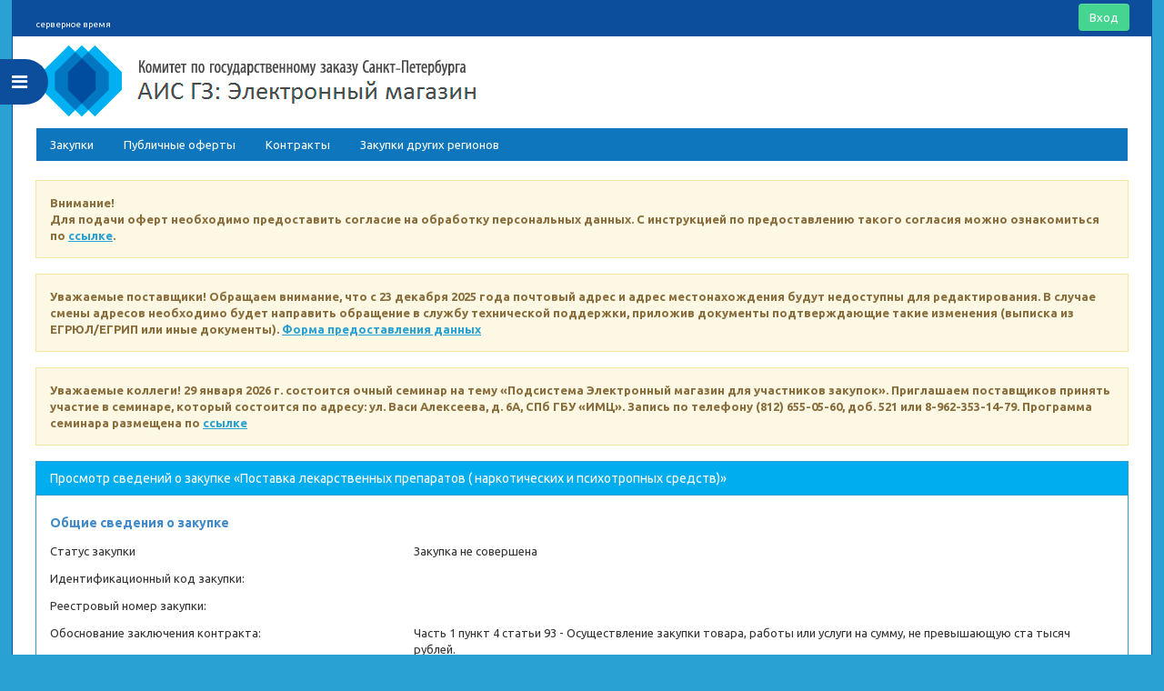

--- FILE ---
content_type: text/html; charset=UTF-8
request_url: http://estore.gz-spb.ru/electronicshop/procedure/form/view/15902/?backurl=L2VsZWN0cm9uaWNzaG9wL2NhdGFsb2cvcHJvY2VkdXJlL2luZGV4Lz9mdWxsU2VhcmNoPTAmc3RhdHVzX2lkPTQzJnBhZ2U9NiZvcmRlcj1tYXhfc3VtJmRpcj1hc2M=
body_size: 12053
content:
<!DOCTYPE html>
<html lang="ru">
<head>
    <meta http-equiv="Content-Type" content="text/html; charset=UTF-8">
    <title>&quot;Электронный магазин&quot;</title>    <meta name="viewport" content="width=device-width, initial-scale=1.0">    <!-- Le styles -->
    <link href="/assets/head_jquery_ui.1701330853.css" media="screen" rel="stylesheet" type="text/css">
<link href="/assets/bootstrap_css.1768993307.css" media="screen" rel="stylesheet" type="text/css">
<link href="/assets/head_mtebase_css.1768993308.css" media="screen" rel="stylesheet" type="text/css">
<link href="/assets/side_popup_css.1768993249.css" media="screen" rel="stylesheet" type="text/css">
<link href="/assets/base_app_css.1768993249.css" media="screen" rel="stylesheet" type="text/css">
<link href="/assets/images/favicon.ico" rel="shortcut icon" type="image/vnd.microsoft.icon">    <script type="text/javascript">
        (function () {
            if ((("Microsoft Internet Explorer" == navigator.appName) || // IE < 11
                navigator.userAgent.match(/Trident\/./i))) { // IE 11
                var script_es5 = document.createElement('script');
                var script_es6 = document.createElement('script');
                script_es5.type = script_es6.type = 'text/javascript';
                script_es5.src = '/assets/js/es5-shim.min.js';
                script_es6.src = '/assets/js/es6-shim.min.js';
                document.getElementsByTagName('head')[0].appendChild(script_es5);
                document.getElementsByTagName('head')[0].appendChild(script_es6);
            }
        })();
    </script>
    <!--[if lt IE 9]><script type="text/javascript" src="/assets/js/respond.min.js"></script><![endif]-->
<!--[if lt IE 9]><script type="text/javascript" src="/assets/js/html5shiv.js"></script><![endif]-->
<script type="text/javascript" src="/assets/head_jquery.1701330853.js"></script>
<script type="text/javascript" src="/assets/head_mtebase_js.1768993308.js"></script>
<script type="text/javascript" src="/assets/head_mtecrypto_js.1768993314.js"></script>
<script type="text/javascript" src="/assets/head_mteform_js.1768993318.js"></script>
<script type="text/javascript" src="/assets/head_app_js.1701330853.js"></script>
<script type="text/javascript">
    //<!--
    var holidays = ['2026-03-15 00:00:00','2026-03-21 00:00:00','2026-03-22 00:00:00','2026-03-28 00:00:00','2026-04-05 00:00:00','2026-04-11 00:00:00','2026-04-12 00:00:00','2026-04-18 00:00:00','2026-05-01 00:00:00','2026-10-31 00:00:00','2026-11-07 00:00:00','2026-11-14 00:00:00','2026-01-09 00:00:00','2026-01-10 00:00:00','2026-01-11 00:00:00','2026-02-07 00:00:00','2026-02-08 00:00:00','2026-02-14 00:00:00','2026-05-03 00:00:00','2026-05-09 00:00:00','2026-06-13 00:00:00','2026-01-02 00:00:00','2026-01-03 00:00:00','2026-01-04 00:00:00','2026-01-07 00:00:00','2026-01-17 00:00:00','2026-01-18 00:00:00','2026-01-24 00:00:00','2026-01-25 00:00:00','2026-01-31 00:00:00','2026-02-01 00:00:00','2026-02-15 00:00:00','2026-02-23 00:00:00','2026-03-01 00:00:00','2026-03-07 00:00:00','2026-03-08 00:00:00','2026-05-02 00:00:00','2026-05-16 00:00:00','2026-05-30 00:00:00','2026-06-21 00:00:00','2026-02-21 00:00:00','2026-02-22 00:00:00','2026-02-28 00:00:00','2026-03-09 00:00:00','2026-03-14 00:00:00','2026-03-29 00:00:00','2026-04-04 00:00:00','2026-04-19 00:00:00','2026-04-25 00:00:00','2026-04-26 00:00:00','2026-05-10 00:00:00','2026-05-17 00:00:00','2026-05-23 00:00:00','2026-05-24 00:00:00','2026-05-31 00:00:00','2026-06-07 00:00:00','2026-06-06 00:00:00','2026-06-12 00:00:00','2026-06-14 00:00:00','2026-06-20 00:00:00','2026-06-27 00:00:00','2026-06-28 00:00:00','2026-05-11 00:00:00','2026-07-04 00:00:00','2026-07-05 00:00:00','2026-07-19 00:00:00','2026-08-15 00:00:00','2026-08-16 00:00:00','2026-08-23 00:00:00','2026-09-19 00:00:00','2026-09-20 00:00:00','2026-09-26 00:00:00','2026-09-27 00:00:00','2026-10-17 00:00:00','2026-11-01 00:00:00','2026-11-08 00:00:00','2026-11-15 00:00:00','2026-01-01 00:00:00','2026-01-05 00:00:00','2026-01-06 00:00:00','2026-01-08 00:00:00','2026-07-26 00:00:00','2026-08-02 00:00:00','2026-08-08 00:00:00','2026-08-09 00:00:00','2026-08-22 00:00:00','2026-09-06 00:00:00','2026-09-12 00:00:00','2026-09-13 00:00:00','2026-10-03 00:00:00','2026-10-04 00:00:00','2026-10-10 00:00:00','2026-10-18 00:00:00','2026-11-04 00:00:00','2026-07-11 00:00:00','2026-07-12 00:00:00','2026-07-18 00:00:00','2026-07-25 00:00:00','2026-11-21 00:00:00','2026-12-05 00:00:00','2026-12-06 00:00:00','2026-12-12 00:00:00','2026-12-20 00:00:00','2026-12-27 00:00:00','2026-08-01 00:00:00','2026-08-29 00:00:00','2026-08-30 00:00:00','2026-09-05 00:00:00','2026-10-11 00:00:00','2026-10-24 00:00:00','2026-10-25 00:00:00','2026-11-22 00:00:00','2026-11-28 00:00:00','2026-11-29 00:00:00','2026-12-13 00:00:00','2026-12-19 00:00:00','2026-12-26 00:00:00','2026-12-31 00:00:00'];
    //-->
</script>
<script type="text/javascript" src="/assets/head_holidays_js.1768993308.js"></script>    <link href="//fonts.googleapis.com/css?family=Ubuntu:300,400,500,700,300italic,400italic" rel="stylesheet"
          type="text/css">
    <link href="/electronicshop/assets/electronicshop_css.1743087644.css" media="screen" rel="stylesheet" type="text/css">
<link href="/electronicshop/assets/head_mte_classifier_all_css.1768921329.css" media="screen" rel="stylesheet" type="text/css">
<link href="/electronicshop/assets/mteform_css.1768921323.css" media="screen" rel="stylesheet" type="text/css">
    
    <script type="text/javascript" src="/electronicshop/assets/head_crypto_common.1700641916.js"></script>
<script type="text/javascript" src="/electronicshop/assets/floatThead_js.1700641916.js"></script>
<script type="text/javascript" src="/electronicshop/assets/head_mte_classifier_all_js.1768921329.js"></script>
<script type="text/javascript" src="/electronicshop/assets/head_mteform_js.1768921323.js"></script>
</head>
<body>


<div id="side-popup" class="hiden">
    <div class="side-popup-tongue"><span></span></div>
    <div class="side-popup-content">
        <div class="side-popup-logo">
                        <a href="http://start.gz-spb.ru">
                <img src="/assets/images/logo_kgz.png" alt="Портал">
            </a>
        </div>
        <ul class="side-popup-menu">
            <li><a href="http://start.gz-spb.ru">Главная</a></li><li><a href="http://account.gz-spb.ru/login">Аккаунт</a></li><li><a href="https://new.gz-spb.ru">Портал 44</a></li><li><a href="http://223.gz-spb.ru">Портал 223</a></li><li><a href="http://estore.gz-spb.ru/electronicshop/catalog/procedure/">Магазин</a></li><li><a href="http://nsi.gz-spb.ru/classifier/product/list/simple">НСИ</a></li><li><a href="https://www.gz-spb.ru/documents">Документы</a></li><li><a href="http://rdl.gz-spb.ru">Обучение</a></li>        </ul>
    </div>
</div>


<div class="container container-wrapper">
    <div class="navbar navbar-default navbar-absolute container">
        <div class="navbar-form navbar-left navbar-time">
            <div class="pull-left">
                <span class="dateTime-container" id="serverDateTime"></span>
                <span class="dateTime-timezone" id="serverDateTime-timezone">
                    </span><br>
                <small>серверное время</small>
                <script src="https://account.gz-spb.ru/date-time/init/timezone/+00:00/id/serverDateTime/?1769340497"
                        type="text/javascript"></script>
            </div>
        </div>
                    <div class="navbar-form navbar-right">
                <a class="btn btn-default" href="/login">Вход</a>
            </div>

            </div>
    <header>
        <div class="row">
            <div class="col-sm-9">
                <div class="col-sm-5 header-logo">
                                        <a href="/" title="Главная страница" target="_self"><img src="/assets/images/logo3.png"></a>
                </div>
            </div>
        </div>
    </header>
    <nav>
        <ul class="navigation">
    <li>
        <a href="http&#x3A;&#x2F;&#x2F;estore.gz-spb.ru&#x2F;electronicshop&#x2F;catalog&#x2F;procedure&#x2F;">Закупки</a>
    </li>
    <li>
        <a href="http&#x3A;&#x2F;&#x2F;estore.gz-spb.ru&#x2F;electronicshop&#x2F;catalog&#x2F;offer&#x2F;">Публичные оферты</a>
    </li>
    <li>
        <a href="http&#x3A;&#x2F;&#x2F;estore.gz-spb.ru&#x2F;contracts&#x2F;catalog&#x2F;common&#x2F;eshop">Контракты</a>
    </li>
    <li>
        <a href="&#x23;">Закупки других регионов</a>
        <ul>
            <li>
                <a href="http&#x3A;&#x2F;&#x2F;estore.gz-spb.ru&#x2F;mosauction&#x2F;list&#x2F;">Котировочные сессии заказчиков Москвы</a>
            </li>
            <li>
                <a href="https&#x3A;&#x2F;&#x2F;zakupki.lenreg.ru&#x2F;Search&#x2F;Requests" target="_new">Котировочные сессии заказчиков Ленинградской области</a>
            </li>
        </ul>
    </li>
</ul>    </nav>
                        <section>
        
        <div class='alert alert-warning' ><b>Внимание!</br>

Для подачи оферт необходимо предоставить согласие на обработку персональных данных. С инструкцией по предоставлению такого согласия можно ознакомиться по <a href='https://helpdesk.gz-spb.ru/faq/show/20169' target='_blank'>ссылке</a>.</b></div>
        <div class='alert alert-warning' ><b>Уважаемые поставщики! Обращаем внимание, что с 23 декабря 2025 года почтовый адрес и адрес местонахождения будут недоступны для редактирования. В случае смены адресов необходимо будет направить обращение в службу технической поддержки, приложив документы подтверждающие такие изменения (выписка из ЕГРЮЛ/ЕГРИП или иные документы). <a target='_blank' href='//start.gz-spb.ru/files/documentation/forma_predostavleniya_dannih.docx'>Форма предоставления данных</a></b></div>
        
        
        <div class='alert alert-warning' ><b>Уважаемые коллеги! 29 января 2026 г. состоится очный семинар на тему «Подсистема Электронный магазин для участников закупок».
Приглашаем поставщиков принять участие в семинаре, который состоится по адресу: ул. Васи Алексеева, д. 6А, СПб ГБУ «ИМЦ».
Запись по телефону (812) 655-05-60, доб. 521 или 8-962-353-14-79. Программа семинара размещена по <a target='_blank' href='https://rdl.gz-spb.ru/courses/view/704?backurl=aHR0cDovL3JkbC5nei1zcGIucnUvY2FsZW5kYXI/X3VybD0vY2FsZW5kYXImbW9udGg9MSYmeWVhcj0yMDI2'>ссылке</a></b></div>
        
        <main>
            <div class="panel panel-default mte-form-panel"><div class="panel-heading">Просмотр сведений о закупке «Поставка лекарственных препаратов ( наркотических и психотропных средств)»</div><div class="panel-body"><form method="POST" action="&#x2F;electronicshop&#x2F;procedure&#x2F;form&#x2F;view&#x2F;15902&#x2F;&#x3F;backurl&#x3D;L2VsZWN0cm9uaWNzaG9wL2NhdGFsb2cvcHJvY2VkdXJlL2luZGV4Lz9mdWxsU2VhcmNoPTAmc3RhdHVzX2lkPTQzJnBhZ2U9NiZvcmRlcj1tYXhfc3VtJmRpcj1hc2M&#x25;3D" class="form-horizontal&#x20;mte-form-view" enctype="multipart&#x2F;form-data"><fieldset id="procedure-element"><fieldset class="form-block" id="procedure-purchase-element"><legend >Общие сведения о закупке</legend><div class="form-group" id="procedure-purchase-status-element"><label for="procedure-purchase-status" class="col-sm-4&#x20;control-label">Статус закупки</label><div class="col-sm-8"><div id="procedure-purchase-status" class="&#x20;form-control-static&#x20;formInfo">Закупка не совершена<input type="hidden" name="procedure&#x5B;purchase&#x5D;&#x5B;status&#x5D;" id="procedure-purchase-status" value="&#x0417;&#x0430;&#x043A;&#x0443;&#x043F;&#x043A;&#x0430;&#x20;&#x043D;&#x0435;&#x20;&#x0441;&#x043E;&#x0432;&#x0435;&#x0440;&#x0448;&#x0435;&#x043D;&#x0430;"></div></div></div><div class="form-group" id="procedure-purchase-purchaseCode-element"><label for="procedure-purchase-purchaseCode" class="col-sm-4&#x20;control-label">Идентификационный код закупки:</label><div class="col-sm-8"><div id="procedure-purchase-purchaseCode" class="&#x20;form-control-static&#x20;formInfo"><input type="hidden" name="procedure&#x5B;purchase&#x5D;&#x5B;purchaseCode&#x5D;" id="procedure-purchase-purchaseCode" value=""></div></div></div><div class="form-group" id="procedure-purchase-reestrNumber-element"><label for="procedure-purchase-reestrNumber" class="col-sm-4&#x20;control-label">Реестровый номер закупки:</label><div class="col-sm-8"><div id="procedure-purchase-reestrNumber" class="&#x20;form-control-static&#x20;formInfo"><input type="hidden" name="procedure&#x5B;purchase&#x5D;&#x5B;reestrNumber&#x5D;" id="procedure-purchase-reestrNumber" value=""></div></div></div><div class="form-group mte-form-hidden" id="procedure-purchase-federalLaw-element"><label for="procedure-purchase-federalLaw" class="col-sm-4&#x20;control-label">Обоснование заключения контракта:</label><div class="col-sm-8"><input type="hidden" name="procedure&#x5B;purchase&#x5D;&#x5B;federalLaw&#x5D;" id="procedure-purchase-federalLaw" value="1"></div></div><div class="form-group" id="procedure-purchase-procedureReason-element"><label for="procedure-purchase-procedureReason" class="col-sm-4&#x20;control-label">Обоснование заключения контракта:</label><div class="col-sm-8"><div id="procedure-purchase-procedureReason" class="&#x20;form-control-static&#x20;formInfo">Часть 1 пункт 4 статьи 93 - Осуществление закупки товара, работы или услуги на сумму, не превышающую ста тысяч рублей.<input type="hidden" name="procedure&#x5B;purchase&#x5D;&#x5B;procedureReason&#x5D;" id="procedure-purchase-procedureReason" value="&#x0427;&#x0430;&#x0441;&#x0442;&#x044C;&#x20;1&#x20;&#x043F;&#x0443;&#x043D;&#x043A;&#x0442;&#x20;4&#x20;&#x0441;&#x0442;&#x0430;&#x0442;&#x044C;&#x0438;&#x20;93&#x20;-&#x20;&#x041E;&#x0441;&#x0443;&#x0449;&#x0435;&#x0441;&#x0442;&#x0432;&#x043B;&#x0435;&#x043D;&#x0438;&#x0435;&#x20;&#x0437;&#x0430;&#x043A;&#x0443;&#x043F;&#x043A;&#x0438;&#x20;&#x0442;&#x043E;&#x0432;&#x0430;&#x0440;&#x0430;,&#x20;&#x0440;&#x0430;&#x0431;&#x043E;&#x0442;&#x044B;&#x20;&#x0438;&#x043B;&#x0438;&#x20;&#x0443;&#x0441;&#x043B;&#x0443;&#x0433;&#x0438;&#x20;&#x043D;&#x0430;&#x20;&#x0441;&#x0443;&#x043C;&#x043C;&#x0443;,&#x20;&#x043D;&#x0435;&#x20;&#x043F;&#x0440;&#x0435;&#x0432;&#x044B;&#x0448;&#x0430;&#x044E;&#x0449;&#x0443;&#x044E;&#x20;&#x0441;&#x0442;&#x0430;&#x20;&#x0442;&#x044B;&#x0441;&#x044F;&#x0447;&#x20;&#x0440;&#x0443;&#x0431;&#x043B;&#x0435;&#x0439;."></div></div></div><div class="form-group" id="procedure-purchase-productType-element"><label for="procedure-purchase-productType" class="col-sm-4&#x20;control-label">Вид продукции:</label><div class="col-sm-8"><div id="procedure-purchase-productType" class="&#x20;form-control-static&#x20;formInfo">Товар<input type="hidden" name="procedure&#x5B;purchase&#x5D;&#x5B;productType&#x5D;" id="procedure-purchase-productType" value="&#x0422;&#x043E;&#x0432;&#x0430;&#x0440;"></div></div></div><div class="form-group" id="procedure-purchase-procedureLotSubject-element"><label for="procedure-purchase-procedureLotSubject" class="col-sm-4&#x20;control-label">Объект закупки:</label><div class="col-sm-8"><div id="procedure-purchase-procedureLotSubject" class="&#x20;form-control-static&#x20;formInfo">Поставка лекарственных препаратов ( наркотических и психотропных средств)<input type="hidden" name="procedure&#x5B;purchase&#x5D;&#x5B;procedureLotSubject&#x5D;" id="procedure-purchase-procedureLotSubject" value="&#x041F;&#x043E;&#x0441;&#x0442;&#x0430;&#x0432;&#x043A;&#x0430;&#x20;&#x043B;&#x0435;&#x043A;&#x0430;&#x0440;&#x0441;&#x0442;&#x0432;&#x0435;&#x043D;&#x043D;&#x044B;&#x0445;&#x20;&#x043F;&#x0440;&#x0435;&#x043F;&#x0430;&#x0440;&#x0430;&#x0442;&#x043E;&#x0432;&#x20;&#x28;&#x20;&#x043D;&#x0430;&#x0440;&#x043A;&#x043E;&#x0442;&#x0438;&#x0447;&#x0435;&#x0441;&#x043A;&#x0438;&#x0445;&#x20;&#x0438;&#x20;&#x043F;&#x0441;&#x0438;&#x0445;&#x043E;&#x0442;&#x0440;&#x043E;&#x043F;&#x043D;&#x044B;&#x0445;&#x20;&#x0441;&#x0440;&#x0435;&#x0434;&#x0441;&#x0442;&#x0432;&#x29;"></div></div></div><div class="form-group" id="procedure-purchase-procedureLotDescription-element"><label for="procedure-purchase-procedureLotDescription" class="col-sm-4&#x20;control-label">Описание объекта закупки:</label><div class="col-sm-8"><div id="procedure-purchase-procedureLotDescription" class="&#x20;form-control-static&#x20;formInfo"><input type="hidden" name="procedure&#x5B;purchase&#x5D;&#x5B;procedureLotDescription&#x5D;" id="procedure-purchase-procedureLotDescription" value=""></div></div></div><div class="form-group" id="procedure-purchase-procedureTotalPrice-element"><label for="procedure-purchase-procedureTotalPrice" class="col-sm-4&#x20;control-label">Полная стоимость закупки (руб.):</label><div class="col-sm-8"><div id="procedure-purchase-procedureTotalPrice" class="&#x20;form-control-static&#x20;formInfo">171.70<input type="hidden" name="procedure&#x5B;purchase&#x5D;&#x5B;procedureTotalPrice&#x5D;" id="procedure-purchase-procedureTotalPrice" value="171.70"></div></div></div><div class="form-group" id="procedure-purchase-publicationDateTime-element"><label for="procedure-purchase-publicationDateTime" class="col-sm-4&#x20;control-label">Дата размещения закупки:</label><div class="col-sm-8"><div class="&#x20;form-control-static&#x20;formInfo">27.04.2016 19:24<input type="hidden" name="procedure&#x5B;purchase&#x5D;&#x5B;publicationDateTime&#x5D;" value="27.04.2016&#x20;19&#x3A;24"></div></div></div><div class="form-group" id="procedure-purchase-offerDateEnd-element"><label for="procedure-purchase-offerDateEnd" class="col-sm-4&#x20;control-label">Срок завершения подачи оферт:</label><div class="col-sm-8"><div class="&#x20;form-control-static&#x20;formInfo"><input type="hidden" name="procedure&#x5B;purchase&#x5D;&#x5B;offerDateEnd&#x5D;" value=""></div></div></div><div class="form-group" id="procedure-purchase-supplyPeriod-element"><label for="procedure-purchase-supplyPeriod" class="col-sm-4&#x20;control-label">Срок доставки товаров, выполнения работ, оказания услуг:</label><div class="col-sm-8"><div id="procedure-purchase-supplyPeriod" class="&#x20;form-control-static&#x20;formInfo"><input type="hidden" name="procedure&#x5B;purchase&#x5D;&#x5B;supplyPeriod&#x5D;" id="procedure-purchase-supplyPeriod" value=""></div></div></div><div class="form-group" id="procedure-purchase-plannedExecutionDateTime-element"><label for="procedure-purchase-plannedExecutionDateTime" class="col-sm-4&#x20;control-label">Срок исполнения контракта:</label><div class="col-sm-8"><div class="&#x20;form-control-static&#x20;formInfo">01.12.2016<input type="hidden" name="procedure&#x5B;purchase&#x5D;&#x5B;plannedExecutionDateTime&#x5D;" value="01.12.2016"></div></div></div><div class="form-group" id="procedure-purchase-supplyPlace-element"><label for="procedure-purchase-supplyPlace" class="col-sm-4&#x20;control-label">Место поставки товаров, выполнения работ, оказания услуг:</label><div class="col-sm-8"><div id="procedure-purchase-supplyPlace" class="&#x20;form-control-static&#x20;formInfo"><input type="hidden" name="procedure&#x5B;purchase&#x5D;&#x5B;supplyPlace&#x5D;" id="procedure-purchase-supplyPlace" value=""></div></div></div><div class="form-group" id="procedure-purchase-detailingFinanceSources-element"><label for="procedure-purchase-detailingFinanceSources" class="col-sm-4&#x20;control-label">Источник финансирования:</label><div class="col-sm-8"><div id="procedure-purchase-detailingFinanceSources" class="&#x20;form-control-static&#x20;formInfo"><input type="hidden" name="procedure&#x5B;purchase&#x5D;&#x5B;detailingFinanceSources&#x5D;" id="procedure-purchase-detailingFinanceSources" value=""></div></div></div><div class="form-group" id="procedure-purchase-advancePayAmount-element"><label for="procedure-purchase-advancePayAmount" class="col-sm-4&#x20;control-label">Размер аванса (% от цены контракта):</label><div class="col-sm-8"><div id="procedure-purchase-advancePayAmount" class="&#x20;form-control-static&#x20;formInfo">0<input type="hidden" name="procedure&#x5B;purchase&#x5D;&#x5B;advancePayAmount&#x5D;" id="procedure-purchase-advancePayAmount" value="0"></div></div></div><div class="form-group" id="procedure-purchase-advanceHandAmount-element"><label for="procedure-purchase-advanceHandAmount" class="col-sm-4&#x20;control-label">Размер аванса (руб.):</label><div class="col-sm-8"><div id="procedure-purchase-advanceHandAmount" class="&#x20;form-control-static&#x20;formInfo"><input type="hidden" name="procedure&#x5B;purchase&#x5D;&#x5B;advanceHandAmount&#x5D;" id="procedure-purchase-advanceHandAmount" value=""></div></div></div><div class="form-group" id="procedure-purchase-paymentSteps-element"><label for="procedure-purchase-paymentSteps" class="col-sm-4&#x20;control-label">Этапы оплаты:</label><div class="col-sm-8"><div id="procedure-purchase-paymentSteps" class="&#x20;form-control-static&#x20;formInfo"><input type="hidden" name="procedure&#x5B;purchase&#x5D;&#x5B;paymentSteps&#x5D;" id="procedure-purchase-paymentSteps" value=""></div></div></div><div class="form-group" id="procedure-purchase-additionalRequirementsP35711Ch1St31-element"><label for="procedure-purchase-additionalRequirementsP35711Ch1St31" class="col-sm-4&#x20;control-label">Требования к участникам закупки, предусмотренные пунктами 3-5, 7-11 части 1 статьи 31 Закона № 44-ФЗ:</label><div class="col-sm-8"><div class="&#x20;form-control-static&#x20;formInfo">не установлен<input type="hidden" name="procedure&#x5B;purchase&#x5D;&#x5B;additionalRequirementsP35711Ch1St31&#x5D;" value="&#x043D;&#x0435;&#x20;&#x0443;&#x0441;&#x0442;&#x0430;&#x043D;&#x043E;&#x0432;&#x043B;&#x0435;&#x043D;"><input type="hidden" name="procedure&#x5B;purchase&#x5D;&#x5B;additionalRequirementsP35711Ch1St31&#x5D;" value="0"><input type="checkbox" name="procedure&#x5B;purchase&#x5D;&#x5B;additionalRequirementsP35711Ch1St31&#x5D;" id="procedure-purchase-additionalRequirementsP35711Ch1St31" style="display&#x3A;none&#x3B;" value="1"></div></div></div><div class="form-group" id="procedure-purchase-additionalRequirementsCh11St31-element"><label for="procedure-purchase-additionalRequirementsCh11St31" class="col-sm-4&#x20;control-label">Требование к участникам закупок в соответствии с ч. 1.1 ст. 31 Закона № 44-ФЗ:</label><div class="col-sm-8"><div class="&#x20;form-control-static&#x20;formInfo">не установлен<input type="hidden" name="procedure&#x5B;purchase&#x5D;&#x5B;additionalRequirementsCh11St31&#x5D;" value="&#x043D;&#x0435;&#x20;&#x0443;&#x0441;&#x0442;&#x0430;&#x043D;&#x043E;&#x0432;&#x043B;&#x0435;&#x043D;"><input type="hidden" name="procedure&#x5B;purchase&#x5D;&#x5B;additionalRequirementsCh11St31&#x5D;" value="0"><input type="checkbox" name="procedure&#x5B;purchase&#x5D;&#x5B;additionalRequirementsCh11St31&#x5D;" id="procedure-purchase-additionalRequirementsCh11St31" style="display&#x3A;none&#x3B;" value="1"></div></div></div><div class="form-group" id="procedure-purchase-additionalRequirementsBonaFideSupplier-element"><label for="procedure-purchase-additionalRequirementsBonaFideSupplier" class="col-sm-4&#x20;control-label">Требование об отсутствии в реестре недобросовестных поставщиков (подрядчиков, исполнителей) информации, включенной в такой реестр в связи с отказом поставщика (подрядчика, исполнителя) от исполнения контракта по причине введения в отношении заказчика санкций и (или) мер ограничительного характера:</label><div class="col-sm-8"><div class="&#x20;form-control-static&#x20;formInfo">не установлен<input type="hidden" name="procedure&#x5B;purchase&#x5D;&#x5B;additionalRequirementsBonaFideSupplier&#x5D;" value="&#x043D;&#x0435;&#x20;&#x0443;&#x0441;&#x0442;&#x0430;&#x043D;&#x043E;&#x0432;&#x043B;&#x0435;&#x043D;"><input type="hidden" name="procedure&#x5B;purchase&#x5D;&#x5B;additionalRequirementsBonaFideSupplier&#x5D;" value="0"><input type="checkbox" name="procedure&#x5B;purchase&#x5D;&#x5B;additionalRequirementsBonaFideSupplier&#x5D;" id="procedure-purchase-additionalRequirementsBonaFideSupplier" style="display&#x3A;none&#x3B;" value="1"></div></div></div><div class="form-group" id="procedure-purchase-accompanyingDocuments-element"><label for="procedure-purchase-accompanyingDocuments" class="col-sm-4&#x20;control-label">Сопроводительные документы:</label><div class="col-sm-8"><div id="procedure-purchase-accompanyingDocuments" class="&#x20;form-control-static&#x20;formInfo"><input type="hidden" name="procedure&#x5B;purchase&#x5D;&#x5B;accompanyingDocuments&#x5D;" id="procedure-purchase-accompanyingDocuments" value=""></div></div></div><div class="form-group" id="procedure-purchase-acceptanceProcedure-element"><label for="procedure-purchase-acceptanceProcedure" class="col-sm-4&#x20;control-label">Порядок приемки товара, выполнения работ, оказания услуг:</label><div class="col-sm-8"><div id="procedure-purchase-acceptanceProcedure" class="&#x20;form-control-static&#x20;formInfo"><input type="hidden" name="procedure&#x5B;purchase&#x5D;&#x5B;acceptanceProcedure&#x5D;" id="procedure-purchase-acceptanceProcedure" value=""></div></div></div><div class="form-group" id="procedure-purchase-acceptanceDocument-element"><label for="procedure-purchase-acceptanceDocument" class="col-sm-4&#x20;control-label">Документ о приемке товара, выполнения работ, оказания услуг:</label><div class="col-sm-8"><div id="procedure-purchase-acceptanceDocument" class="&#x20;form-control-static&#x20;formInfo"><input type="hidden" name="procedure&#x5B;purchase&#x5D;&#x5B;acceptanceDocument&#x5D;" id="procedure-purchase-acceptanceDocument" value=""></div></div></div><div class="form-group" id="procedure-purchase-acceptanceDate-element"><label for="procedure-purchase-acceptanceDate" class="col-sm-4&#x20;control-label">Срок приемки товара, выполнения работ, оказания услуг:</label><div class="col-sm-8"><div id="procedure-purchase-acceptanceDate" class="&#x20;form-control-static&#x20;formInfo"><input type="hidden" name="procedure&#x5B;purchase&#x5D;&#x5B;acceptanceDate&#x5D;" id="procedure-purchase-acceptanceDate" value=""></div></div></div></fieldset><fieldset id="procedure-customer-element"><legend >Сведения о заказчике</legend><div class="form-group mte-form-hidden" id="procedure-customer-id-element"><div class="col-sm-12"><input type="hidden" name="procedure&#x5B;customer&#x5D;&#x5B;id&#x5D;" id="procedure-customer-id" value="683"></div></div><div class="form-group" id="procedure-customer-link-element"><label for="procedure-customer-link" class="col-sm-4&#x20;control-label">Наименование организации:</label><div class="col-sm-8"><div class="&#x20;form-control-static&#x20;formInfo"><span><a id="procedure-customer-link" href="&lt;a&#x20;target&#x3D;&#x27;_blank&#x27;&#x20;href&#x3D;&#x27;&#x2F;organization&#x2F;view&#x2F;683&#x27;&gt;&#x0421;&#x0410;&#x041D;&#x041A;&#x0422;-&#x041F;&#x0415;&#x0422;&#x0415;&#x0420;&#x0411;&#x0423;&#x0420;&#x0413;&#x0421;&#x041A;&#x041E;&#x0415;&#x20;&#x0413;&#x041E;&#x0421;&#x0423;&#x0414;&#x0410;&#x0420;&#x0421;&#x0422;&#x0412;&#x0415;&#x041D;&#x041D;&#x041E;&#x0415;&#x20;&#x0411;&#x042E;&#x0414;&#x0416;&#x0415;&#x0422;&#x041D;&#x041E;&#x0415;&#x20;&#x0423;&#x0427;&#x0420;&#x0415;&#x0416;&#x0414;&#x0415;&#x041D;&#x0418;&#x0415;&#x20;&#x0417;&#x0414;&#x0420;&#x0410;&#x0412;&#x041E;&#x041E;&#x0425;&#x0420;&#x0410;&#x041D;&#x0415;&#x041D;&#x0418;&#x042F;&#x20;&quot;&#x0413;&#x041E;&#x0420;&#x041E;&#x0414;&#x0421;&#x041A;&#x0410;&#x042F;&#x20;&#x041F;&#x041E;&#x041B;&#x0418;&#x041A;&#x041B;&#x0418;&#x041D;&#x0418;&#x041A;&#x0410;&#x20;&#x2116;39&quot;&lt;&#x2F;a&gt;"><a target='_blank' href='/organization/view/683'>САНКТ-ПЕТЕРБУРГСКОЕ ГОСУДАРСТВЕННОЕ БЮДЖЕТНОЕ УЧРЕЖДЕНИЕ ЗДРАВООХРАНЕНИЯ "ГОРОДСКАЯ ПОЛИКЛИНИКА №39"</a></a></span></div></div></div><div class="form-group" id="procedure-customer-factualAddress-element"><label for="procedure-customer-factualAddress" class="col-sm-4&#x20;control-label">Местонахождение:</label><div class="col-sm-8"><div id="procedure-customer-factualAddress" class="&#x20;form-control-static&#x20;formInfo">191123, Санкт-Петербург, Фурштатская, Д. 36 ЛИТЕРА Б<input type="hidden" name="procedure&#x5B;customer&#x5D;&#x5B;factualAddress&#x5D;" id="procedure-customer-factualAddress" value="191123,&#x20;&#x0421;&#x0430;&#x043D;&#x043A;&#x0442;-&#x041F;&#x0435;&#x0442;&#x0435;&#x0440;&#x0431;&#x0443;&#x0440;&#x0433;,&#x20;&#x0424;&#x0443;&#x0440;&#x0448;&#x0442;&#x0430;&#x0442;&#x0441;&#x043A;&#x0430;&#x044F;,&#x20;&#x0414;.&#x20;36&#x20;&#x041B;&#x0418;&#x0422;&#x0415;&#x0420;&#x0410;&#x20;&#x0411;"></div></div></div><div class="form-group" id="procedure-customer-postalAddress-element"><label for="procedure-customer-postalAddress" class="col-sm-4&#x20;control-label">Почтовый адрес:</label><div class="col-sm-8"><div id="procedure-customer-postalAddress" class="&#x20;form-control-static&#x20;formInfo">191023, Муниципальные образования города федерального значения Санкт-Петербурга, Внутригородские муниципальные образования города федерального значения Санкт-Петербурга (см. также 40 300 000), муниципальный округ Литейный округ, УЛ ФУРШТАТСКАЯ, , 36/ЛИТ.Б<input type="hidden" name="procedure&#x5B;customer&#x5D;&#x5B;postalAddress&#x5D;" id="procedure-customer-postalAddress" value="191023,&#x20;&#x041C;&#x0443;&#x043D;&#x0438;&#x0446;&#x0438;&#x043F;&#x0430;&#x043B;&#x044C;&#x043D;&#x044B;&#x0435;&#x20;&#x043E;&#x0431;&#x0440;&#x0430;&#x0437;&#x043E;&#x0432;&#x0430;&#x043D;&#x0438;&#x044F;&#x20;&#x0433;&#x043E;&#x0440;&#x043E;&#x0434;&#x0430;&#x20;&#x0444;&#x0435;&#x0434;&#x0435;&#x0440;&#x0430;&#x043B;&#x044C;&#x043D;&#x043E;&#x0433;&#x043E;&#x20;&#x0437;&#x043D;&#x0430;&#x0447;&#x0435;&#x043D;&#x0438;&#x044F;&#x20;&#x0421;&#x0430;&#x043D;&#x043A;&#x0442;-&#x041F;&#x0435;&#x0442;&#x0435;&#x0440;&#x0431;&#x0443;&#x0440;&#x0433;&#x0430;,&#x20;&#x0412;&#x043D;&#x0443;&#x0442;&#x0440;&#x0438;&#x0433;&#x043E;&#x0440;&#x043E;&#x0434;&#x0441;&#x043A;&#x0438;&#x0435;&#x20;&#x043C;&#x0443;&#x043D;&#x0438;&#x0446;&#x0438;&#x043F;&#x0430;&#x043B;&#x044C;&#x043D;&#x044B;&#x0435;&#x20;&#x043E;&#x0431;&#x0440;&#x0430;&#x0437;&#x043E;&#x0432;&#x0430;&#x043D;&#x0438;&#x044F;&#x20;&#x0433;&#x043E;&#x0440;&#x043E;&#x0434;&#x0430;&#x20;&#x0444;&#x0435;&#x0434;&#x0435;&#x0440;&#x0430;&#x043B;&#x044C;&#x043D;&#x043E;&#x0433;&#x043E;&#x20;&#x0437;&#x043D;&#x0430;&#x0447;&#x0435;&#x043D;&#x0438;&#x044F;&#x20;&#x0421;&#x0430;&#x043D;&#x043A;&#x0442;-&#x041F;&#x0435;&#x0442;&#x0435;&#x0440;&#x0431;&#x0443;&#x0440;&#x0433;&#x0430;&#x20;&#x28;&#x0441;&#x043C;.&#x20;&#x0442;&#x0430;&#x043A;&#x0436;&#x0435;&#x20;40&#x20;300&#x20;000&#x29;,&#x20;&#x043C;&#x0443;&#x043D;&#x0438;&#x0446;&#x0438;&#x043F;&#x0430;&#x043B;&#x044C;&#x043D;&#x044B;&#x0439;&#x20;&#x043E;&#x043A;&#x0440;&#x0443;&#x0433;&#x20;&#x041B;&#x0438;&#x0442;&#x0435;&#x0439;&#x043D;&#x044B;&#x0439;&#x20;&#x043E;&#x043A;&#x0440;&#x0443;&#x0433;,&#x20;&#x0423;&#x041B;&#x20;&#x0424;&#x0423;&#x0420;&#x0428;&#x0422;&#x0410;&#x0422;&#x0421;&#x041A;&#x0410;&#x042F;,&#x20;,&#x20;36&#x2F;&#x041B;&#x0418;&#x0422;.&#x0411;"></div></div></div></fieldset><fieldset class="form-block" id="procedure-contact-element"><legend >Информация о контактном лице</legend><div class="form-group" id="procedure-contact-phone-element"><label for="procedure-contact-phone" class="col-sm-4&#x20;control-label">Контактный телефон</label><div class="col-sm-8"><div id="procedure-contact-phone" class="&#x20;form-control-static&#x20;formInfo">7-812-2721744<input type="hidden" name="procedure&#x5B;contact&#x5D;&#x5B;phone&#x5D;" id="procedure-contact-phone" value="7-812-2721744"></div></div></div><div class="form-group" id="procedure-contact-fax-element"><label for="procedure-contact-fax" class="col-sm-4&#x20;control-label">Факс</label><div class="col-sm-8"><div id="procedure-contact-fax" class="&#x20;form-control-static&#x20;formInfo"><input type="hidden" name="procedure&#x5B;contact&#x5D;&#x5B;fax&#x5D;" id="procedure-contact-fax" value=""></div></div></div><div class="form-group" id="procedure-contact-email-element"><label for="procedure-contact-email" class="col-sm-4&#x20;control-label">Электронная почта</label><div class="col-sm-8"><div id="procedure-contact-email" class="&#x20;form-control-static&#x20;formInfo">gorpol39@yandex.ru<input type="hidden" name="procedure&#x5B;contact&#x5D;&#x5B;email&#x5D;" id="procedure-contact-email" value="gorpol39&#x40;yandex.ru"></div></div></div><div class="form-group" id="procedure-contact-lastName-element"><label for="procedure-contact-lastName" class="col-sm-4&#x20;control-label">Фамилия</label><div class="col-sm-8"><div id="procedure-contact-lastName" class="&#x20;form-control-static&#x20;formInfo">Федоровна<input type="hidden" name="procedure&#x5B;contact&#x5D;&#x5B;lastName&#x5D;" id="procedure-contact-lastName" value="&#x0424;&#x0435;&#x0434;&#x043E;&#x0440;&#x043E;&#x0432;&#x043D;&#x0430;"></div></div></div><div class="form-group" id="procedure-contact-firstName-element"><label for="procedure-contact-firstName" class="col-sm-4&#x20;control-label">Имя</label><div class="col-sm-8"><div id="procedure-contact-firstName" class="&#x20;form-control-static&#x20;formInfo">Наталия<input type="hidden" name="procedure&#x5B;contact&#x5D;&#x5B;firstName&#x5D;" id="procedure-contact-firstName" value="&#x041D;&#x0430;&#x0442;&#x0430;&#x043B;&#x0438;&#x044F;"></div></div></div><div class="form-group" id="procedure-contact-middleName-element"><label for="procedure-contact-middleName" class="col-sm-4&#x20;control-label">Отчество</label><div class="col-sm-8"><div id="procedure-contact-middleName" class="&#x20;form-control-static&#x20;formInfo">Васильева<input type="hidden" name="procedure&#x5B;contact&#x5D;&#x5B;middleName&#x5D;" id="procedure-contact-middleName" value="&#x0412;&#x0430;&#x0441;&#x0438;&#x043B;&#x044C;&#x0435;&#x0432;&#x0430;"></div></div></div><div class="form-group" id="procedure-contact-additional-element"><label for="procedure-contact-additional" class="col-sm-4&#x20;control-label">Дополнительная контактная информация</label><div class="col-sm-8"><div id="procedure-contact-additional" class="&#x20;form-control-static&#x20;formInfo"><input type="hidden" name="procedure&#x5B;contact&#x5D;&#x5B;additional&#x5D;" id="procedure-contact-additional" value=""></div></div></div><div class="form-group mte-form-hidden" id="procedure-contact-id-element"><div class="col-sm-12"><input type="hidden" name="procedure&#x5B;contact&#x5D;&#x5B;id&#x5D;" id="procedure-contact-id" value="5511"></div></div></fieldset><fieldset id="procedure-lotItems-element"><legend >Перечень поставляемых товаров, работ, услуг</legend><fieldset class="collection-grid" id="items-element"><table id="items" class="items-collection&#x20;&#x20;collection-grid-table&#x20;mte-grid-standard&#x20;&#x20;mte-grid-table&#x20;table&#x20;table-bordered&#x20;table-striped" data-is-view="1"><thead><tr><th class="ordinalNumber">№</th><th class="name">Наименование позиции</th><th class="amount">Требуемое количество</th><th class="okeiLocal">Единица измерения</th><th class="price">Цена за единицу (руб.)</th><th class="priceTotal">Итого по позиции (руб.)</th><th class="okpd2">Код ОКПД2</th><th class="ktruCode">Код КТРУ</th><th class="mnnCode">Код МНН</th><th class="categoryCodeV2">Код ККН</th><th class="categoryCharacteristicsV2">Характеристики товара</th><th class="restrictionsText">Применение национального режима по ПП РФ № 1875</th></tr></thead><tbody><tr class="lotItem" id="row-0"><td ><div class="&#x20;form-control-static&#x20;formInfo">1<input type="hidden" name="procedure&#x5B;lotItems&#x5D;&#x5B;items&#x5D;&#x5B;0&#x5D;&#x5B;ordinalNumber&#x5D;" value="1"></div></td><td ><div class="&#x20;form-control-static&#x20;formInfo">Диазепам<input type="hidden" name="procedure&#x5B;lotItems&#x5D;&#x5B;items&#x5D;&#x5B;0&#x5D;&#x5B;name&#x5D;" value="&#x0414;&#x0438;&#x0430;&#x0437;&#x0435;&#x043F;&#x0430;&#x043C;"></div></td><td ><div class="&#x20;form-control-static&#x20;formInfo">2.00<input type="hidden" name="procedure&#x5B;lotItems&#x5D;&#x5B;items&#x5D;&#x5B;0&#x5D;&#x5B;amount&#x5D;" value="2.00"></div></td><td ><div class="&#x20;form-control-static&#x20;formInfo">УПАК<input type="hidden" name="procedure&#x5B;lotItems&#x5D;&#x5B;items&#x5D;&#x5B;0&#x5D;&#x5B;okeiLocal&#x5D;" value="&#x0423;&#x041F;&#x0410;&#x041A;"></div></td><td class="mte-grid-column-money"><div class="mte-grid-column-money&#x20;form-control-static&#x20;formInfo">72.00<input type="hidden" name="procedure&#x5B;lotItems&#x5D;&#x5B;items&#x5D;&#x5B;0&#x5D;&#x5B;price&#x5D;" value="72.00"></div></td><td class="mte-grid-column-money"><div class="mte-grid-column-money&#x20;form-control-static&#x20;formInfo">144.00<input type="hidden" name="procedure&#x5B;lotItems&#x5D;&#x5B;items&#x5D;&#x5B;0&#x5D;&#x5B;priceTotal&#x5D;" value="144.00"></div></td><td ><div class="&#x20;form-control-static&#x20;formInfo&#x20;mte-external-selector"><input type="hidden" name="procedure&#x5B;lotItems&#x5D;&#x5B;items&#x5D;&#x5B;0&#x5D;&#x5B;okpd2&#x5D;&#x5B;id&#x5D;" value=""><input type="hidden" name="procedure&#x5B;lotItems&#x5D;&#x5B;items&#x5D;&#x5B;0&#x5D;&#x5B;okpd2&#x5D;&#x5B;value&#x5D;" value=""></div></td><td ><div class="&#x20;form-control-static&#x20;formInfo"><input type="hidden" name="procedure&#x5B;lotItems&#x5D;&#x5B;items&#x5D;&#x5B;0&#x5D;&#x5B;ktruCode&#x5D;" value=""></div></td><td ><div class="&#x20;form-control-static&#x20;formInfo"><input type="hidden" name="procedure&#x5B;lotItems&#x5D;&#x5B;items&#x5D;&#x5B;0&#x5D;&#x5B;mnnCode&#x5D;" value=""></div></td><td ><div class="&#x20;form-control-static&#x20;formInfo"><input type="hidden" name="procedure&#x5B;lotItems&#x5D;&#x5B;items&#x5D;&#x5B;0&#x5D;&#x5B;categoryCodeV2&#x5D;" value=""></div></td><td style="display&#x3A;none&#x3B;"><input type="hidden" name="procedure&#x5B;lotItems&#x5D;&#x5B;items&#x5D;&#x5B;0&#x5D;&#x5B;positionItemId&#x5D;" style="display&#x3A;none&#x3B;" value=""></td><td style="display&#x3A;none&#x3B;"><input type="hidden" name="procedure&#x5B;lotItems&#x5D;&#x5B;items&#x5D;&#x5B;0&#x5D;&#x5B;planPositionId&#x5D;" style="display&#x3A;none&#x3B;" value=""></td><td style="display&#x3A;none&#x3B;"><input type="hidden" name="procedure&#x5B;lotItems&#x5D;&#x5B;items&#x5D;&#x5B;0&#x5D;&#x5B;id&#x5D;" style="display&#x3A;none&#x3B;" value="39431"></td><td style="display&#x3A;none&#x3B;"><input type="hidden" name="procedure&#x5B;lotItems&#x5D;&#x5B;items&#x5D;&#x5B;0&#x5D;&#x5B;textRequirements&#x5D;" style="display&#x3A;none&#x3B;" value=""></td><td style="display&#x3A;none&#x3B;"><input type="hidden" name="procedure&#x5B;lotItems&#x5D;&#x5B;items&#x5D;&#x5B;0&#x5D;&#x5B;amountValue&#x5D;" style="display&#x3A;none&#x3B;" value=""></td><td style="display&#x3A;none&#x3B;"><input type="hidden" name="procedure&#x5B;lotItems&#x5D;&#x5B;items&#x5D;&#x5B;0&#x5D;&#x5B;okpd&#x5D;" style="display&#x3A;none&#x3B;" value="&#x0421;&#x0440;&#x0435;&#x0434;&#x0441;&#x0442;&#x0432;&#x0430;&#x20;&#x0441;&#x0435;&#x0434;&#x0430;&#x0442;&#x0438;&#x0432;&#x043D;&#x044B;&#x0435;,&#x20;&#x0441;&#x043D;&#x043E;&#x0442;&#x0432;&#x043E;&#x0440;&#x043D;&#x044B;&#x0435;&#x20;&#x0438;&#x20;&#x043D;&#x0430;&#x0440;&#x043A;&#x043E;&#x0442;&#x0438;&#x0447;&#x0435;&#x0441;&#x043A;&#x0438;&#x0435;&#x20;&#x043F;&#x0440;&#x043E;&#x0438;&#x0437;&#x0432;&#x043E;&#x0434;&#x043D;&#x044B;&#x0435;&#x20;&#x0431;&#x0435;&#x043D;&#x0437;&#x043E;&#x0434;&#x0438;&#x0430;&#x0437;&#x0435;&#x043F;&#x0438;&#x043D;&#x0430;&#x20;&#x0438;&#x20;&#x043F;&#x0440;&#x043E;&#x0447;&#x0438;&#x0435;"></td><td ></td><td ></td></tr><tr class="lotItem" id="row-1"><td ><div class="&#x20;form-control-static&#x20;formInfo">2<input type="hidden" name="procedure&#x5B;lotItems&#x5D;&#x5B;items&#x5D;&#x5B;1&#x5D;&#x5B;ordinalNumber&#x5D;" value="2"></div></td><td ><div class="&#x20;form-control-static&#x20;formInfo">Фентанил<input type="hidden" name="procedure&#x5B;lotItems&#x5D;&#x5B;items&#x5D;&#x5B;1&#x5D;&#x5B;name&#x5D;" value="&#x0424;&#x0435;&#x043D;&#x0442;&#x0430;&#x043D;&#x0438;&#x043B;"></div></td><td ><div class="&#x20;form-control-static&#x20;formInfo">1.00<input type="hidden" name="procedure&#x5B;lotItems&#x5D;&#x5B;items&#x5D;&#x5B;1&#x5D;&#x5B;amount&#x5D;" value="1.00"></div></td><td ><div class="&#x20;form-control-static&#x20;formInfo">УПАК<input type="hidden" name="procedure&#x5B;lotItems&#x5D;&#x5B;items&#x5D;&#x5B;1&#x5D;&#x5B;okeiLocal&#x5D;" value="&#x0423;&#x041F;&#x0410;&#x041A;"></div></td><td class="mte-grid-column-money"><div class="mte-grid-column-money&#x20;form-control-static&#x20;formInfo">27.70<input type="hidden" name="procedure&#x5B;lotItems&#x5D;&#x5B;items&#x5D;&#x5B;1&#x5D;&#x5B;price&#x5D;" value="27.70"></div></td><td class="mte-grid-column-money"><div class="mte-grid-column-money&#x20;form-control-static&#x20;formInfo">27.70<input type="hidden" name="procedure&#x5B;lotItems&#x5D;&#x5B;items&#x5D;&#x5B;1&#x5D;&#x5B;priceTotal&#x5D;" value="27.70"></div></td><td ><div class="&#x20;form-control-static&#x20;formInfo&#x20;mte-external-selector"><input type="hidden" name="procedure&#x5B;lotItems&#x5D;&#x5B;items&#x5D;&#x5B;1&#x5D;&#x5B;okpd2&#x5D;&#x5B;id&#x5D;" value=""><input type="hidden" name="procedure&#x5B;lotItems&#x5D;&#x5B;items&#x5D;&#x5B;1&#x5D;&#x5B;okpd2&#x5D;&#x5B;value&#x5D;" value=""></div></td><td ><div class="&#x20;form-control-static&#x20;formInfo"><input type="hidden" name="procedure&#x5B;lotItems&#x5D;&#x5B;items&#x5D;&#x5B;1&#x5D;&#x5B;ktruCode&#x5D;" value=""></div></td><td ><div class="&#x20;form-control-static&#x20;formInfo"><input type="hidden" name="procedure&#x5B;lotItems&#x5D;&#x5B;items&#x5D;&#x5B;1&#x5D;&#x5B;mnnCode&#x5D;" value=""></div></td><td ><div class="&#x20;form-control-static&#x20;formInfo"><input type="hidden" name="procedure&#x5B;lotItems&#x5D;&#x5B;items&#x5D;&#x5B;1&#x5D;&#x5B;categoryCodeV2&#x5D;" value=""></div></td><td style="display&#x3A;none&#x3B;"><input type="hidden" name="procedure&#x5B;lotItems&#x5D;&#x5B;items&#x5D;&#x5B;1&#x5D;&#x5B;positionItemId&#x5D;" style="display&#x3A;none&#x3B;" value=""></td><td style="display&#x3A;none&#x3B;"><input type="hidden" name="procedure&#x5B;lotItems&#x5D;&#x5B;items&#x5D;&#x5B;1&#x5D;&#x5B;planPositionId&#x5D;" style="display&#x3A;none&#x3B;" value=""></td><td style="display&#x3A;none&#x3B;"><input type="hidden" name="procedure&#x5B;lotItems&#x5D;&#x5B;items&#x5D;&#x5B;1&#x5D;&#x5B;id&#x5D;" style="display&#x3A;none&#x3B;" value="39432"></td><td style="display&#x3A;none&#x3B;"><input type="hidden" name="procedure&#x5B;lotItems&#x5D;&#x5B;items&#x5D;&#x5B;1&#x5D;&#x5B;textRequirements&#x5D;" style="display&#x3A;none&#x3B;" value=""></td><td style="display&#x3A;none&#x3B;"><input type="hidden" name="procedure&#x5B;lotItems&#x5D;&#x5B;items&#x5D;&#x5B;1&#x5D;&#x5B;amountValue&#x5D;" style="display&#x3A;none&#x3B;" value=""></td><td style="display&#x3A;none&#x3B;"><input type="hidden" name="procedure&#x5B;lotItems&#x5D;&#x5B;items&#x5D;&#x5B;1&#x5D;&#x5B;okpd&#x5D;" style="display&#x3A;none&#x3B;" value="&#x0424;&#x0435;&#x043D;&#x0442;&#x0430;&#x043D;&#x0438;&#x043B;,&#x20;&#x043F;&#x0440;&#x043E;&#x0441;&#x0438;&#x0434;&#x043E;&#x043B;,&#x20;&#x043F;&#x0438;&#x0440;&#x0438;&#x0442;&#x0440;&#x0430;&#x043C;&#x0438;&#x0434;"></td><td ></td><td ></td></tr></tbody></table><span data-placeholder="__index__" data-template="&lt;tr&#x20;class&#x3D;&quot;lotItem&quot;&#x20;id&#x3D;&quot;row-__index__&quot;&gt;&lt;td&#x20;&gt;&lt;div&#x20;class&#x3D;&quot;&amp;&#x23;x20&#x3B;form-control-static&amp;&#x23;x20&#x3B;formInfo&quot;&gt;&lt;input&#x20;type&#x3D;&quot;hidden&quot;&#x20;name&#x3D;&quot;procedure&amp;&#x23;x5B&#x3B;lotItems&amp;&#x23;x5D&#x3B;&amp;&#x23;x5B&#x3B;items&amp;&#x23;x5D&#x3B;&amp;&#x23;x5B&#x3B;__index__&amp;&#x23;x5D&#x3B;&amp;&#x23;x5B&#x3B;ordinalNumber&amp;&#x23;x5D&#x3B;&quot;&#x20;value&#x3D;&quot;&quot;&gt;&lt;&#x2F;div&gt;&lt;&#x2F;td&gt;&lt;td&#x20;&gt;&lt;div&#x20;class&#x3D;&quot;&amp;&#x23;x20&#x3B;form-control-static&amp;&#x23;x20&#x3B;formInfo&quot;&gt;&lt;input&#x20;type&#x3D;&quot;hidden&quot;&#x20;name&#x3D;&quot;procedure&amp;&#x23;x5B&#x3B;lotItems&amp;&#x23;x5D&#x3B;&amp;&#x23;x5B&#x3B;items&amp;&#x23;x5D&#x3B;&amp;&#x23;x5B&#x3B;__index__&amp;&#x23;x5D&#x3B;&amp;&#x23;x5B&#x3B;name&amp;&#x23;x5D&#x3B;&quot;&#x20;value&#x3D;&quot;&quot;&gt;&lt;&#x2F;div&gt;&lt;&#x2F;td&gt;&lt;td&#x20;&gt;&lt;div&#x20;class&#x3D;&quot;&amp;&#x23;x20&#x3B;form-control-static&amp;&#x23;x20&#x3B;formInfo&quot;&gt;&lt;input&#x20;type&#x3D;&quot;hidden&quot;&#x20;name&#x3D;&quot;procedure&amp;&#x23;x5B&#x3B;lotItems&amp;&#x23;x5D&#x3B;&amp;&#x23;x5B&#x3B;items&amp;&#x23;x5D&#x3B;&amp;&#x23;x5B&#x3B;__index__&amp;&#x23;x5D&#x3B;&amp;&#x23;x5B&#x3B;amount&amp;&#x23;x5D&#x3B;&quot;&#x20;value&#x3D;&quot;&quot;&gt;&lt;&#x2F;div&gt;&lt;&#x2F;td&gt;&lt;td&#x20;&gt;&lt;div&#x20;class&#x3D;&quot;&amp;&#x23;x20&#x3B;form-control-static&amp;&#x23;x20&#x3B;formInfo&quot;&gt;&lt;input&#x20;type&#x3D;&quot;hidden&quot;&#x20;name&#x3D;&quot;procedure&amp;&#x23;x5B&#x3B;lotItems&amp;&#x23;x5D&#x3B;&amp;&#x23;x5B&#x3B;items&amp;&#x23;x5D&#x3B;&amp;&#x23;x5B&#x3B;__index__&amp;&#x23;x5D&#x3B;&amp;&#x23;x5B&#x3B;okeiLocal&amp;&#x23;x5D&#x3B;&quot;&#x20;value&#x3D;&quot;&quot;&gt;&lt;&#x2F;div&gt;&lt;&#x2F;td&gt;&lt;td&#x20;class&#x3D;&quot;mte-grid-column-money&quot;&gt;&lt;div&#x20;class&#x3D;&quot;mte-grid-column-money&amp;&#x23;x20&#x3B;form-control-static&amp;&#x23;x20&#x3B;formInfo&quot;&gt;0.00&lt;input&#x20;type&#x3D;&quot;hidden&quot;&#x20;name&#x3D;&quot;procedure&amp;&#x23;x5B&#x3B;lotItems&amp;&#x23;x5D&#x3B;&amp;&#x23;x5B&#x3B;items&amp;&#x23;x5D&#x3B;&amp;&#x23;x5B&#x3B;__index__&amp;&#x23;x5D&#x3B;&amp;&#x23;x5B&#x3B;price&amp;&#x23;x5D&#x3B;&quot;&#x20;value&#x3D;&quot;0.00&quot;&gt;&lt;&#x2F;div&gt;&lt;&#x2F;td&gt;&lt;td&#x20;class&#x3D;&quot;mte-grid-column-money&quot;&gt;&lt;div&#x20;class&#x3D;&quot;mte-grid-column-money&amp;&#x23;x20&#x3B;form-control-static&amp;&#x23;x20&#x3B;formInfo&quot;&gt;0.00&lt;input&#x20;type&#x3D;&quot;hidden&quot;&#x20;name&#x3D;&quot;procedure&amp;&#x23;x5B&#x3B;lotItems&amp;&#x23;x5D&#x3B;&amp;&#x23;x5B&#x3B;items&amp;&#x23;x5D&#x3B;&amp;&#x23;x5B&#x3B;__index__&amp;&#x23;x5D&#x3B;&amp;&#x23;x5B&#x3B;priceTotal&amp;&#x23;x5D&#x3B;&quot;&#x20;value&#x3D;&quot;0.00&quot;&gt;&lt;&#x2F;div&gt;&lt;&#x2F;td&gt;&lt;td&#x20;&gt;&lt;div&#x20;class&#x3D;&quot;&amp;&#x23;x20&#x3B;form-control-static&amp;&#x23;x20&#x3B;formInfo&amp;&#x23;x20&#x3B;mte-external-selector&quot;&gt;&lt;input&#x20;type&#x3D;&quot;hidden&quot;&#x20;name&#x3D;&quot;procedure&amp;&#x23;x5B&#x3B;lotItems&amp;&#x23;x5D&#x3B;&amp;&#x23;x5B&#x3B;items&amp;&#x23;x5D&#x3B;&amp;&#x23;x5B&#x3B;__index__&amp;&#x23;x5D&#x3B;&amp;&#x23;x5B&#x3B;okpd2&amp;&#x23;x5D&#x3B;&amp;&#x23;x5B&#x3B;id&amp;&#x23;x5D&#x3B;&quot;&#x20;value&#x3D;&quot;&quot;&gt;&lt;input&#x20;type&#x3D;&quot;hidden&quot;&#x20;name&#x3D;&quot;procedure&amp;&#x23;x5B&#x3B;lotItems&amp;&#x23;x5D&#x3B;&amp;&#x23;x5B&#x3B;items&amp;&#x23;x5D&#x3B;&amp;&#x23;x5B&#x3B;__index__&amp;&#x23;x5D&#x3B;&amp;&#x23;x5B&#x3B;okpd2&amp;&#x23;x5D&#x3B;&amp;&#x23;x5B&#x3B;value&amp;&#x23;x5D&#x3B;&quot;&#x20;value&#x3D;&quot;&quot;&gt;&lt;&#x2F;div&gt;&lt;&#x2F;td&gt;&lt;td&#x20;&gt;&lt;div&#x20;class&#x3D;&quot;&amp;&#x23;x20&#x3B;form-control-static&amp;&#x23;x20&#x3B;formInfo&quot;&gt;&lt;input&#x20;type&#x3D;&quot;hidden&quot;&#x20;name&#x3D;&quot;procedure&amp;&#x23;x5B&#x3B;lotItems&amp;&#x23;x5D&#x3B;&amp;&#x23;x5B&#x3B;items&amp;&#x23;x5D&#x3B;&amp;&#x23;x5B&#x3B;__index__&amp;&#x23;x5D&#x3B;&amp;&#x23;x5B&#x3B;ktruCode&amp;&#x23;x5D&#x3B;&quot;&#x20;value&#x3D;&quot;&quot;&gt;&lt;&#x2F;div&gt;&lt;&#x2F;td&gt;&lt;td&#x20;&gt;&lt;div&#x20;class&#x3D;&quot;&amp;&#x23;x20&#x3B;form-control-static&amp;&#x23;x20&#x3B;formInfo&quot;&gt;&lt;input&#x20;type&#x3D;&quot;hidden&quot;&#x20;name&#x3D;&quot;procedure&amp;&#x23;x5B&#x3B;lotItems&amp;&#x23;x5D&#x3B;&amp;&#x23;x5B&#x3B;items&amp;&#x23;x5D&#x3B;&amp;&#x23;x5B&#x3B;__index__&amp;&#x23;x5D&#x3B;&amp;&#x23;x5B&#x3B;mnnCode&amp;&#x23;x5D&#x3B;&quot;&#x20;value&#x3D;&quot;&quot;&gt;&lt;&#x2F;div&gt;&lt;&#x2F;td&gt;&lt;td&#x20;&gt;&lt;div&#x20;class&#x3D;&quot;&amp;&#x23;x20&#x3B;form-control-static&amp;&#x23;x20&#x3B;formInfo&quot;&gt;&lt;input&#x20;type&#x3D;&quot;hidden&quot;&#x20;name&#x3D;&quot;procedure&amp;&#x23;x5B&#x3B;lotItems&amp;&#x23;x5D&#x3B;&amp;&#x23;x5B&#x3B;items&amp;&#x23;x5D&#x3B;&amp;&#x23;x5B&#x3B;__index__&amp;&#x23;x5D&#x3B;&amp;&#x23;x5B&#x3B;categoryCodeV2&amp;&#x23;x5D&#x3B;&quot;&#x20;value&#x3D;&quot;&quot;&gt;&lt;&#x2F;div&gt;&lt;&#x2F;td&gt;&lt;td&#x20;style&#x3D;&quot;display&amp;&#x23;x3A&#x3B;none&amp;&#x23;x3B&#x3B;&quot;&gt;&lt;input&#x20;type&#x3D;&quot;hidden&quot;&#x20;name&#x3D;&quot;procedure&amp;&#x23;x5B&#x3B;lotItems&amp;&#x23;x5D&#x3B;&amp;&#x23;x5B&#x3B;items&amp;&#x23;x5D&#x3B;&amp;&#x23;x5B&#x3B;__index__&amp;&#x23;x5D&#x3B;&amp;&#x23;x5B&#x3B;positionItemId&amp;&#x23;x5D&#x3B;&quot;&#x20;style&#x3D;&quot;display&amp;&#x23;x3A&#x3B;none&amp;&#x23;x3B&#x3B;&quot;&#x20;value&#x3D;&quot;&quot;&gt;&lt;&#x2F;td&gt;&lt;td&#x20;style&#x3D;&quot;display&amp;&#x23;x3A&#x3B;none&amp;&#x23;x3B&#x3B;&quot;&gt;&lt;input&#x20;type&#x3D;&quot;hidden&quot;&#x20;name&#x3D;&quot;procedure&amp;&#x23;x5B&#x3B;lotItems&amp;&#x23;x5D&#x3B;&amp;&#x23;x5B&#x3B;items&amp;&#x23;x5D&#x3B;&amp;&#x23;x5B&#x3B;__index__&amp;&#x23;x5D&#x3B;&amp;&#x23;x5B&#x3B;planPositionId&amp;&#x23;x5D&#x3B;&quot;&#x20;style&#x3D;&quot;display&amp;&#x23;x3A&#x3B;none&amp;&#x23;x3B&#x3B;&quot;&#x20;value&#x3D;&quot;&quot;&gt;&lt;&#x2F;td&gt;&lt;td&#x20;style&#x3D;&quot;display&amp;&#x23;x3A&#x3B;none&amp;&#x23;x3B&#x3B;&quot;&gt;&lt;input&#x20;type&#x3D;&quot;hidden&quot;&#x20;name&#x3D;&quot;procedure&amp;&#x23;x5B&#x3B;lotItems&amp;&#x23;x5D&#x3B;&amp;&#x23;x5B&#x3B;items&amp;&#x23;x5D&#x3B;&amp;&#x23;x5B&#x3B;__index__&amp;&#x23;x5D&#x3B;&amp;&#x23;x5B&#x3B;id&amp;&#x23;x5D&#x3B;&quot;&#x20;style&#x3D;&quot;display&amp;&#x23;x3A&#x3B;none&amp;&#x23;x3B&#x3B;&quot;&#x20;value&#x3D;&quot;&quot;&gt;&lt;&#x2F;td&gt;&lt;td&#x20;style&#x3D;&quot;display&amp;&#x23;x3A&#x3B;none&amp;&#x23;x3B&#x3B;&quot;&gt;&lt;input&#x20;type&#x3D;&quot;hidden&quot;&#x20;name&#x3D;&quot;procedure&amp;&#x23;x5B&#x3B;lotItems&amp;&#x23;x5D&#x3B;&amp;&#x23;x5B&#x3B;items&amp;&#x23;x5D&#x3B;&amp;&#x23;x5B&#x3B;__index__&amp;&#x23;x5D&#x3B;&amp;&#x23;x5B&#x3B;textRequirements&amp;&#x23;x5D&#x3B;&quot;&#x20;style&#x3D;&quot;display&amp;&#x23;x3A&#x3B;none&amp;&#x23;x3B&#x3B;&quot;&#x20;value&#x3D;&quot;&quot;&gt;&lt;&#x2F;td&gt;&lt;td&#x20;style&#x3D;&quot;display&amp;&#x23;x3A&#x3B;none&amp;&#x23;x3B&#x3B;&quot;&gt;&lt;input&#x20;type&#x3D;&quot;hidden&quot;&#x20;name&#x3D;&quot;procedure&amp;&#x23;x5B&#x3B;lotItems&amp;&#x23;x5D&#x3B;&amp;&#x23;x5B&#x3B;items&amp;&#x23;x5D&#x3B;&amp;&#x23;x5B&#x3B;__index__&amp;&#x23;x5D&#x3B;&amp;&#x23;x5B&#x3B;amountValue&amp;&#x23;x5D&#x3B;&quot;&#x20;style&#x3D;&quot;display&amp;&#x23;x3A&#x3B;none&amp;&#x23;x3B&#x3B;&quot;&#x20;value&#x3D;&quot;&quot;&gt;&lt;&#x2F;td&gt;&lt;td&#x20;style&#x3D;&quot;display&amp;&#x23;x3A&#x3B;none&amp;&#x23;x3B&#x3B;&quot;&gt;&lt;input&#x20;type&#x3D;&quot;hidden&quot;&#x20;name&#x3D;&quot;procedure&amp;&#x23;x5B&#x3B;lotItems&amp;&#x23;x5D&#x3B;&amp;&#x23;x5B&#x3B;items&amp;&#x23;x5D&#x3B;&amp;&#x23;x5B&#x3B;__index__&amp;&#x23;x5D&#x3B;&amp;&#x23;x5B&#x3B;okpd&amp;&#x23;x5D&#x3B;&quot;&#x20;style&#x3D;&quot;display&amp;&#x23;x3A&#x3B;none&amp;&#x23;x3B&#x3B;&quot;&#x20;value&#x3D;&quot;&quot;&gt;&lt;&#x2F;td&gt;&lt;td&#x20;&gt;&lt;&#x2F;td&gt;&lt;td&#x20;&gt;&lt;&#x2F;td&gt;&lt;&#x2F;tr&gt;"></span></fieldset></fieldset><fieldset id="procedure-procedureDocuments-element"><legend >Документы закупки</legend><fieldset class="collection-grid" id="documents-element"><table id="documents" class="doc-collection&#x20;&#x20;collection-grid-table&#x20;mte-grid-standard&#x20;&#x20;mte-grid-table&#x20;table&#x20;table-bordered&#x20;table-striped" data-is-view="1"><thead><tr><th class="title">Название документа</th><th class="file">Файл</th></tr></thead><tbody><tr id="row-0"><td ><div class="&#x20;form-control-static&#x20;formInfo"><input type="hidden" name="procedure&#x5B;procedureDocuments&#x5D;&#x5B;documents&#x5D;&#x5B;0&#x5D;&#x5B;title&#x5D;" value=""></div></td><td ><div class="mteFile-upload"></div></td></tr></tbody></table><span data-placeholder="__index__" data-template="&lt;tr&#x20;id&#x3D;&quot;row-__index__&quot;&gt;&lt;td&#x20;&gt;&lt;div&#x20;class&#x3D;&quot;&amp;&#x23;x20&#x3B;form-control-static&amp;&#x23;x20&#x3B;formInfo&quot;&gt;&lt;input&#x20;type&#x3D;&quot;hidden&quot;&#x20;name&#x3D;&quot;procedure&amp;&#x23;x5B&#x3B;procedureDocuments&amp;&#x23;x5D&#x3B;&amp;&#x23;x5B&#x3B;documents&amp;&#x23;x5D&#x3B;&amp;&#x23;x5B&#x3B;__index__&amp;&#x23;x5D&#x3B;&amp;&#x23;x5B&#x3B;title&amp;&#x23;x5D&#x3B;&quot;&#x20;value&#x3D;&quot;&quot;&gt;&lt;&#x2F;div&gt;&lt;&#x2F;td&gt;&lt;td&#x20;&gt;&lt;div&#x20;class&#x3D;&quot;mteFile-upload&quot;&gt;&lt;&#x2F;div&gt;&lt;&#x2F;td&gt;&lt;&#x2F;tr&gt;"></span></fieldset></fieldset></fieldset><div class="form-group button-wrapper" id="resultButtons-element"><button type="button" name="back" onclick="window.location&#x20;&#x3D;&#x20;&quot;&#x5C;&#x2F;electronicshop&#x5C;&#x2F;catalog&#x5C;&#x2F;procedure&#x5C;&#x2F;index&#x5C;&#x2F;&#x3F;fullSearch&#x3D;0&amp;status_id&#x3D;43&amp;page&#x3D;6&amp;order&#x3D;max_sum&amp;dir&#x3D;asc&quot;" class="btn&#x20;btn-default" value="&#x2F;electronicshop&#x2F;catalog&#x2F;procedure&#x2F;index&#x2F;&#x3F;fullSearch&#x3D;0&amp;status_id&#x3D;43&amp;page&#x3D;6&amp;order&#x3D;max_sum&amp;dir&#x3D;asc">Вернуться</button></div></form></div></div>        </main>
    </section>
    <footer>
        <div class="row">
            <div class="col-sm-3">
                <a href="https://apps.rustore.ru/app/ru.spb.iac.goszakaz" target="_blank">
                    <p>Мобильное приложение АИС ГЗ: Электронный магазин</p>
                    <img  height="40" alt="Доступно в Google Play"
                          src="/assets/images/Rustore.png"></a>
                <br>
            </div>
            <div class="col-sm-2">
                <a href="https://gz-spb.ru/content/4058" target="_blank">Обращение в техподдержку</a>
                <br>
            </div>
            <div class="col-sm-3">
                <a href="https://xn--l1ap.xn--80ai4af.xn--p1acf/" target="_blank">Инфоресурс ФМ</a>
            </div>
            <div class="col-sm-4">
                +7 (812) 655-05-60 доб.3
                <br>
                2017-2026 &copy; Комитет по государственному заказу Санкт-Петербурга
            </div>
        </div>
    </footer>
</div>
<script type="text/javascript" src="/assets/bootstrap_js.1768993307.js"></script>
<script type="text/javascript" src="/assets/side_popup_js.1701330853.js"></script>
<script type="text/javascript" src="/assets/additional_mteform_js.1716900050.js"></script>
<script type="text/javascript">
    //<!--
    $(function(){ MteCommon.calendar('.menu-calendar'); });
    //-->
</script><script type="text/javascript" src="/electronicshop/assets/electronicshop_js.1753448296.js"></script>
<script type="text/javascript" src="/electronicshop/assets/electronicshop_view_js.1700641916.js"></script>
<script type="text/javascript" src="/electronicshop/assets/com_fin_org_check_api_js.1701852595.js"></script>
<script type="text/javascript" src="/electronicshop/assets/edit_form_js.1766503005.js"></script>
<script type="text/javascript" src="/electronicshop/assets/publish_form_js.1700641916.js"></script>
</body>
</html>


--- FILE ---
content_type: text/css
request_url: http://estore.gz-spb.ru/assets/side_popup_css.1768993249.css
body_size: 888
content:
@font-face {
    font-family: 'FontAwesome';
    src: url('/assets/fonts/fontawesome-webfont.eot?v=4.3.0');
    src: url('/assets/fonts/fontawesome-webfont.eot?#iefix&v=4.3.0') format('embedded-opentype'),
    url('/assets/fonts/fontawesome-webfont.woff2?v=4.3.0') format('woff2'),
    url('/assets/fonts/fontawesome-webfont.woff?v=4.3.0') format('woff'),
    url('/assets/fonts/fontawesome-webfont.ttf?v=4.3.0') format('truetype');
    font-weight: normal;
    font-style: normal;
}

#side-popup {
    position: fixed;
    top: 0;
    bottom: 0;
    width: 200px;
    padding-right: 20px;
    z-index: 1001;
    left: -200px;
    -webkit-transition: all 0.5s ease;
    -moz-transition: all 0.5s ease;
    -o-transition: all 0.5s ease;
    transition: all 0.5s ease;
    background-color: #f4f4f5;
    box-sizing: border-box;
    font-weight: normal;
}

#side-popup .side-popup-content {
    padding: 37px 40px;
    position: absolute;
    top: 0;
    left: 0;
    right: 20px;
    bottom: 0;
    width: 100%;
    box-sizing: border-box;
}

#side-popup .side-popup-content .side-popup-logo img {
    max-width: 100%;
}

#side-popup .side-popup-content ul.side-popup-menu {
    padding:  50px 0 0;
}

#side-popup .side-popup-content ul.side-popup-menu li {
    border-bottom: 1px solid #e2e6e7;
    line-height: 1.2em;
    font-size: 13px;
    list-style: none;
    text-align: center;
}

#side-popup .side-popup-content ul.side-popup-menu a {
    text-decoration: none;
    color: #92979a;
    display: block;
    padding: 13px 0 13px;
}
#side-popup .side-popup-content ul.side-popup-menu a:hover {
    color: #29a1d3;
}

#side-popup:hover,
#side-popup.side-popup-shown {
    left: 0;
}
#side-popup.side-popup-hidden {
    left: -200px;
    transition: all 0.5s ease 0.5s;
}

#side-popup > div.side-popup-tongue {
    position: absolute;
    top: 100px;
    right: -53px;
    width: 53px;
    height: 50px;
    -webkit-border-radius: 0 25px 25px 0;
    -moz-border-radius: 0 25px 25px 0;
    border-radius: 0 25px 25px 0;
    text-align: center;
    font: 20px FontAwesome;
    line-height: 50px;
    padding-right: 10px;
    cursor: pointer;
    background-color: #f4f4f5;
    color: #54636a;
    box-sizing: border-box;
}

#side-popup > div.side-popup-tongue span:before {
    content: "\f0c9";
    box-sizing: border-box;
}

#side-popup > div.side-popup-tongue {background-color: #0D4E9C;color: #fff;top: 65px;}
#side-popup {background-color: #0D4E9C;}
#side-popup .side-popup-content ul.side-popup-menu a {color: #fff;}
#side-popup .side-popup-content ul.side-popup-menu li {border-bottom: 1px solid #fff;}

--- FILE ---
content_type: text/css
request_url: http://estore.gz-spb.ru/assets/base_app_css.1768993249.css
body_size: 24058
content:
body {background: #29A1D3;font-family: 'Ubuntu', sans-serif;font-size: 13px;}

h1, h2, h3, h4, h5, h6, .h1, .h2, .h3, .h4, .h5, .h6 {font-family: 'Ubuntu', sans-serif;font-weight: bold;color: #54636a;}

h1 a, h2 a, h3 a, h4 a, h5 a, h6 a {
    font-weight: bold;
    color: #000;
    text-decoration: none;
    border-bottom: 1px solid #929292;
}

label {font-weight: normal;}

a, a:active, a:visited, a:focus {color: #29a1d3;text-decoration: underline;}
a:hover {
    text-decoration: none;color: #29a1d3;
}
a.btn, .navbar a, .dropdown-menu a, .nav a, .panel-title a {
    text-decoration: none;
}
.btn {border-radius: 4px !important;}
.btn, .btn-default {background: #45d590 !important;color: #fff !important;border: 0px;text-shadow: none;font-size: 13px;}
.btn-default:hover, .btn-default:focus {background-color: #2BBC77;color: #fff;}

.btn-primary:hover,
.btn-primary:focus {
    color: #fff;
    background-color: #2BBC77;
    border-color: #e0e0e0;
    background-position: 0 -15px;
}
.btn-primary.disabled, .btn-primary[disabled] {border-color: #aaa !important;background-color: #aaa !important;color: #bbb;}

.nav-tabs {
    margin: 10px 0;
    font-weight: bold;
    border-bottom: 1px solid #29a1d3;
}
.container {
    display: table;
    min-width: 1024px !important;
    padding-right: 25px;
    padding-left: 25px;
    color: #333;
}
.container-wrapper {
    box-shadow: none;
    border: 1px solid #0D4E9C;
    border-top: none;
    background: #fff;
    margin-bottom: -20px;
}
.navbar-default {
    max-width: 1293px;
    margin: 0 -25px;
    border-radius: 0;
    padding: 0 15px;
    z-index: 666;
    min-height: 40px;
    height: 40px;
    background-color: #0D4E9C;
    background-image: none;
    border: none;
    border-bottom: none;
    box-shadow: none;
}
.navbar-default .navbar-input{
    border-radius: 0;
}
.access-login-form .form-group , .access-ecp-form .form-group{
    display: inline-block;
    vertical-align: middle;
}
.navbar-default .access-login-form input {
    width: 200px;
}
.navbar-default .form-group {
    margin: 0 5px 0 0
}
.navbar-fixed {
    position: fixed;
}
.navbar-absolute {
    position: absolute;
}
.navbar-form {
    padding: 0 10px;
    margin: 4px 0;
}
.navbar-default {
    cursor: default;
}
.navbar-default .navbar-time .dateTime-timezone {
    font-size: 8px;
}
.navbar-default .navbar-time small {
    color: #AFAFAF;
}
.navbar-default small {
    margin-top: -2px;
    display: block;
}
.navbar-divider {
    border: 0 none;
    height: 39px;
}
.navbar-nav>li>a {
    padding-top: 8px;
    padding-bottom: 12px;
    line-height: 20px;
    font-size: 11px;
    font-weight: bold;
    text-decoration: none;
    text-transform: uppercase;
}
.navbar-nav>li>.dropdown-menu {border-radius: 0;}
.navbar-default .btn {
    font-size: 13px !important;
    font-weight: normal;
    color: #fff;
}
.navbar-default .access-ecp-form select {
    width: 433px;
}
.navbar .login .btn-input {
    display: block;
    float: left;
    margin-right: 5px;
    width: 14px;
    height: 15px;
    background-image: url([data-uri]);
}
.navbar .login .active .btn-input {
    background-position: 14px 0;
}
.navbar-default .navbar-time small, .dateTime-container {color: #fff;}
.navbar-default .navbar-nav> li>.dropdown-toggle:hover {color: #f5f5f5;}
 .navbar-default .navbar-nav>.open>a, .navbar-default .navbar-nav>.open>a:hover, .navbar-default .navbar-nav>.open>a:focus{background-color: #fff;color: #54636a;}
.nav>li.dropdown, .nav>li.dropdown>a:active {background: #00AEEF;}
.navbar-default .navbar-nav>li>a, .navbar-default .navbar-nav>li>a:focus {color: #fff;padding-top: 10px;padding-bottom: 10px;text-shadow: none;}
/*.navbar-default .navbar-nav>li:hover>a {color: #f5f5f5;}*/

.navbar-time, .navbar-profile {
    font-size: 11px;
    margin: 7px 0;
    padding: 0 12px;
}
.navbar-profile {
    width: 780px;
    text-align: right;
}
.navbar-profile, .navbar-profile strong, .navbar-profile small, .navbar-profile span {color: #fff;}
.navbar-default .glyphicon {
    margin: 0 5px 0 0;
}
.navbar-default .serverDateTime-year, .navbar-default .userDateTime-year {
    margin-right: 3px;
}

header {
    margin-top: 40px;
    cursor: default;
}
.header-logo {
    margin: 8px 0 0 0;
    padding: 0;
}
.header-logo img {margin-bottom: 10px;}
.header-temporary {
    font-size: 11px;
}
.header-subtitle {
    text-transform: uppercase;
    font-size: 10px;
    margin-top: 2px;
}
.header-subtitle a {
    font-weight: bold;
}
.header-contact {
    text-align: right;
}
.header-info{
    font-size: 120%;
    font-style: normal;
    font-weight: bold;
    margin-bottom: 5px;
    padding: 0;
    position: relative;
}
.header-info li{
    display: inline-block;
    margin-right: 5px;
    line-height: 16px;
}
.header-info li:first-child{
    padding: 3px 7px 3px 4px;
    background: #c2000a;
    color: #fff;
    -webkit-border-top-right-radius: 2px;
    -webkit-border-bottom-right-radius: 2px;
    -moz-border-radius-topright: 2px;
    -moz-border-radius-bottomright: 2px;
    border-top-right-radius: 2px;
    border-bottom-right-radius: 2px;
}
.header-info .arrow-left {
    width: 0;
    height: 0;
    border-top: 11px solid transparent;
    border-bottom: 11px solid transparent;
    border-right: 10px solid #c2000a;
    position: absolute;
    left: -10px;
    top: 0;
}
.header-contact {
    margin-top: 6px;
}
.header-contact h5 {
    margin: 6px 0;
}
/* =Menu styles
-------------------------------------------------------------- */
nav ul {
    padding: 0;
}
nav ul.navigation {
    position: relative;
    background: #0E76BC; /* ie8 */
    border: 1px solid #fff;
    border-radius: 0;
    height: auto;
    box-shadow: none;
    /*-webkit-border-radius: 2px;*/
    /*-moz-border-radius: 2px;*/
    /*border-radius: 2px;*/
    /*font-size: 0;*/
    /*margin: 10px 0 0;*/
}
nav ul.navigation li{

    display: inline-block;
    position: relative;
}
/*nav ul.navigation > li:last-child{*/
    /*border-right: 1px solid #d0d0d0;*/
/*}*/


nav ul.navigation > li a, nav ul.navigation > li span{
    color: #fff;
    text-decoration: none;
    display: block;
    padding: 9px 15px;
    /*border-left: 1px solid #005292;*/
    /*border-right: 1px solid #0167b5;*/
}
nav ul.navigation li:hover a, nav ul.navigation li.active a {
    background: #00AEEF;
}
nav ul.navigation li:hover span{
    cursor: default;
    /*background: #d0d0d0;*/
}
/*nav ul.navigation > li:first-child a {*/
    /*border-left: none;*/
    /*text-indent: -9000px;*/
    /*background: url([data-uri]) no-repeat 9px 13px;*/
/*}*/
/*nav ul.navigation > li:first-child a{*/
    /*border-left: none;*/
    /*text-indent: -9000px;*/
/*}*/
nav ul.navigation > li:first-child:hover a, nav ul.navigation > li.active:first-child a{
    -webkit-border-top-left-radius: 2px;
    -webkit-border-bottom-left-radius: 2px;
    -moz-border-radius-topleft: 2px;
    -moz-border-radius-bottomleft: 2px;
    border-top-left-radius: 2px;
    border-bottom-left-radius: 2px;
}
nav ul.navigation li ul{
    border: none;
    display: none;
    position: absolute;
    top: 36px;
    left: 0px;
    background: #d0d0d0;
    max-width: 300px;
    min-width: 200px;
    border-radius: none;
    box-shadow: none;
    z-index: 1000;
}
nav ul.navigation li ul  ul {left: 198px;top: 0;}
nav ul.navigation li ul a, nav ul.navigation li ul span{
    font: normal 12px Arial,sans-serif;
}
nav ul.navigation li:hover > ul {
    display: block;
    height: auto;
}
nav ul.navigation li ul li{
    display: block;
}
nav ul.navigation li ul li:first-child{
    border-top: 0;
}
nav ul.navigation li ul li:last-child{
    border-bottom: 0;
}
nav ul.navigation ul ul {
    top: 0;
    left: 100%;
}
nav .nav-arrow > a:after, nav .nav-arrow > span:after{
    display: block;
    content: " ";
    float: right;
    width: 0;
    height: 0;
    border-color: transparent;
    border-style: solid;
    border-width: 5px 0 5px 5px;
    border-left-color: white;
    margin-top: 3px;
    margin-right: -10px;
}
nav ul.navigation li li:hover > a{
    background:#e7e7e7;
}
nav ul.navigation li li:hover span{
    background:#d0d0d0;
    cursor: default;
}

nav ul.navigation li li:hover a {background: #0E76BC;}
nav ul.navigation li li:hover ul a {background: #00AEEF;}
nav ul.navigation li li:hover ul li:hover a {background: #0E76BC;}
nav ul.navigation > li:first-child:hover a, nav ul.navigation > li.active:first-child a {border-radius: 0;}

nav ul.navigation li.right-menu {
    position: absolute;
    right: 0px;
}


.breadcrumb {
    background-color: #E7EFF5;
}
.modal-content {border-radius: 0;border: 1px solid #aaa;}
.modal-footer {border: 0 none;}
section {
    margin-top: 20px;
    margin-bottom: 50px;
    min-height: 300px;
}
.caret {margin-left: 7px;}
footer {
    background: #0D4E9C;
    border-top: 1px solid #aaa;
    padding:  13px 25px;
    margin: 10px -25px 0;
    cursor: default;
    font-size: 13px;
    color: white;
}
footer a, footer a:active, footer a:hover, footer a:visited {color: #fff;}
footer .footerFullMenu{
    border-bottom: 1px solid #DDD;
    margin-bottom: 20px;
    padding-bottom: 20px;
}
footer ul {
    list-style: none;
    margin: 0;
    padding: 0;
}
footer .footerFullMenu a {
    line-height: 18px;
}
footer .footerFullMenu > div > a{
    font-weight: bold;
}
.sidebar-block-content {
    margin-bottom: 45px;
    cursor: default;
}
.sidebar-block-list {
    padding: 0;
    margin: 0;
    list-style: none;
}
.content-block {
    margin-bottom: 10px;
}
.content-main-news-block-date {
    color: #626262;
    font-size: 10px;
    text-transform: uppercase;
    margin-bottom: 2px;
}
.content-main-news .content-main-news-block-header a{
    font-size: 14px;
}
.ajaxLoader {
    text-align: center;
    padding: 50px 20px;
}
.ajaxLoader span {
    display: block;
    width: 24px;
    height: 24px;
    clear: both;
    margin: 0 auto;
    background-image: url([data-uri]);
}
.panel {border-radius: 0;border: 1px solid #29a1d3;}
.panel-group .panel, .input-group-addon {border-radius: 0;}
.panel .panel {border: none;}
.panel-heading {border-top-right-radius: 0px;border-top-left-radius: 0px;filter: progid:DXImageTransform.Microsoft.Gradient(enabled=false) !important;}
.panel-heading, .panel legend {
    font-size: 14px;
    font-weight: bold;
    line-height: 16px;
    cursor: default;
}
.panel-default>.panel-heading {border-color: #29a1d3;background-image: none !important;background-color: #00AEEF;color: white;font-weight: normal;}
.panel-default>.panel-heading+.panel-collapse .panel-body {border-color: #aaa;}

.mte-advanced-search-advanced.panel-collapse.in .panel-heading {border-bottom: 1px solid #aaa;}
.panel-heading a, .panel-heading a:visited, .panel-heading a:active {color: #fff;text-decoration: underline;}
.panel-heading a:hover {text-decoration: none;color: #fff;}
.panel-heading .input-group-btn:last-child>.btn {padding-top: 5px; margin-left: 8px;}

.input-group-addon {background: #00AEEF;color: #fff;border: 1px solid #29a1d3;}

.modal-container .modal-dialog {
    min-width: 1124px;
    max-width: 1295px;
}
.tooltip-inner {
    max-width: 500px;
}
.dropdown-menu {box-shadow: none;border: 1px solid #29a1d3;margin: 0;border-radius: 0;}

.dropdown-menu li.dropdown:hover .dropdown-menu {
    display: block;
    margin-right: 100%;
    top: -6px;
}
.dropdown-menu li.dropdown > a:after, .dropdown-menu li.dropdown > span:after  {
    display: block;
    content: " ";
    float: left;
    width: 0;
    height: 0;
    border-color: transparent;
    border-style: solid;
    border-width: 5px 5px 5px 0;
    border-right-color: #ccc;
    margin-top: 5px;
    margin-left: -10px;
}
.dropdown-menu li.dropdown > span  {
    display: block;
    padding: 3px 20px;
    clear: both;
    font-weight: normal;
    color: #333;
}
.dropdown-menu>li:hover>a, .dropdown-menu>li>a:hover, .dropdown-menu>li>a:active, .dropdown-menu>li>a:focus {background: #00AEEF;color: #fff;filter: progid:DXImageTransform.Microsoft.Gradient(enabled=false) !important;}

.bootstrap-datetimepicker-widget td.active, .bootstrap-datetimepicker-widget td.active:hover {background: #0E76BC;}
.bootstrap-datetimepicker-widget:before {border-bottom: 7px solid #29a1d3;}

/* =Icons styles
-------------------------------------------------------------- */
.ui-theme-icon {
    width: 16px;
    height: 16px;
    display: inline-block;
    margin-bottom: -4px;
    background-image: url([data-uri]);
}
.ui-theme-icon-right{
    display: inline-block;
    float: none;
    top: 3px;
}
.ui-theme-icon.ui-icon-mail{
    background-position: -8px -8px;
}
.ui-theme-icon.ui-icon-datetime{
    background-position: -8px -98px;
}
.ui-theme-icon.ui-icon-phone{
    background-position: -8px -68px;
}
.ui-theme-icon.ui-icon-home{
    background-position: -8px -37px;
}
.ui-theme-icon.ui-icon-study{
    background-position: -8px -158px;
}
.ui-theme-icon.ui-icon-help{
    background-position: -8px -129px;
}
.ui-theme-icon.ui-icon-login{
    background-position: -8px -189px;
}
.ui-theme-icon.ui-icon-location{
    background-position: -8px -219px;
}
.ui-theme-icon.ui-icon-auth{
    background-position: -8px -250px;
}
.ui-theme-icon.ui-icon-help2{
    background-position: -8px -273px;
}

.ui-theme-icon.ui-icon-list1{
    background-position: -60px -9px;
}
.ui-theme-icon.ui-icon-list2{
    background-position: -80px -9px;
}
.ui-theme-icon.ui-icon-alarm1{
    background-position: -60px -33px;
}
.ui-theme-icon.ui-icon-alarm2{
    background-position: -80px -33px;
}
.ui-theme-icon.ui-icon-alarm3{
    background-position: -101px -33px;
}
.ui-theme-icon.ui-icon-alarm4{
    background-position: -120px -33px;
}
.ui-theme-icon.ui-icon-check1{
    background-position: -60px -57px;
}
.ui-theme-icon.ui-icon-check2{
    background-position: -80px -57px;
}
.ui-theme-icon.ui-icon-plus1{
    background-position: -60px -82px;
}
.ui-theme-icon.ui-icon-plus2{
    background-position: -80px -82px;
}

.ui-theme-icon.ui-icon-plus3{
    background-position: -61px -103px;
}
.ui-theme-icon.ui-icon-plus4{
    background-position: -81px -103px;
}
.ui-theme-icon.ui-icon-check3{
    background-position: -62px -124px;
}
.ui-theme-icon.ui-icon-check4{
    background-position: -83px -124px;
}
.ui-arrow-icon {
    width: 16px;
    height: 16px;
    float: right;
    background-image: url([data-uri]);
}
.ui-arrow-icon.floatLeft{
    float: left;
}
.ui-arrow-icon.ui-icon-arrow-1{
    background-position: -6px -5px;
}
.ui-arrow-icon.ui-icon-arrow-2{
    background-position: -6px -28px;
}
.ui-arrow-icon.ui-icon-arrow-3{
    background-position: -6px -54px;
}
.ui-arrow-icon.ui-icon-arrow-4{
    background-position: -6px -81px;
}
.ui-arrow-icon.ui-icon-arrow-5{
    background-position: -6px -107px;
}
.ui-arrow-icon.ui-icon-arrow-6{
    background-position: -6px -130px;
}
.ui-arrow-icon.ui-icon-arrow-7{
    background-position: -6px -156px;
}
.ui-arrow-icon.ui-icon-arrow-8{
    background-position: -8px -183px;
}
.ui-arrow-icon.ui-icon-arrow-9{
    background-position: -6px -208px;
}
.ui-arrow-icon.ui-icon-arrow-10{
    background-position: -6px -232px;
}
.ui-arrow-icon.ui-icon-arrow-11{
    background-position: -6px -257px;
}
.ui-arrow-icon.ui-icon-arrow-12{
    background-position: -6px -284px;
}
.ui-arrow-icon.ui-icon-arrow-13{
    background-position: -6px -310px;
}
.ui-arrow-icon.ui-icon-arrow-14{
    background-position: -6px -334px;
}
.ui-arrow-icon.ui-icon-arrow-15{
    background-position: -6px -359px;
}
.ui-arrow-icon.ui-icon-arrow-16{
    background-position: -6px -386px;
}
.ui-arrow-icon.ui-icon-arrow-17{
    background-position: -6px -414px;
}
.ui-arrow-icon.ui-icon-arrow-18{
    background-position: -6px -435px;
}
.ui-arrow-icon.ui-icon-arrow-19{
    background-position: -3px -459px;
    width: 20px;
}
.ui-arrow-icon.ui-icon-arrow-20{
    background-position: -6px -508px;
}
.ui-arrow-icon.ui-icon-arrow-21{
    background-position: -6px -532px;
}
.ui-arrow-icon.ui-icon-arrow-22{
    background-position: -6px -559px;
}
.ui-arrow-icon.ui-icon-arrow-23{
    background-position: -6px -580px;
}
.ui-arrow-share {
    margin-left: 2px;
    height: 0.75em;
    width: 7px;
    display: inline-block;
    background: no-repeat url([data-uri]);
}
/* =Banners styles
-------------------------------------------------------------- */
a .banner-default,a .banner-lg{
    color: #000;
}
.banner-default{
    background-color: #fdfdfd;
    background-image: -webkit-gradient(linear, 50% 100%, 50% 0%, color-stop(0%, #fdfdfd), color-stop(70%, #f2f2f0));
    background-image: -webkit-linear-gradient(top, #fdfdfd 0%, #f2f2f0 70%);
    background-image: -moz-linear-gradient(top, #fdfdfd 0%, #f2f2f0 70%);
    background-image: linear-gradient(top, #fdfdfd 0%, #f2f2f0 70%);
    border: 1px solid #dfdfdf;
    height: 72px;
    width: 280px;
    overflow: hidden;
    margin-bottom: 10px;
}
.banner-default.banner-adap{
    width: 100%;
}
.banner-default .banner-preview{
    float: left;
    width: 70px;
    overflow: hidden;
}
.banner-default .banner-content{
    float: left;
    padding: 10px 10px;
    width: 200px;
}
.banner-default.banner-adap .banner-content{
    float: left;
    padding: 10px 3%;
    width: 74%;
}

.banner-default .banner-content .banner-head{
    font: bold 16px/16px Calibri,Arial,sans-serif;
}
.banner-default .banner-content .banner-text{
    font: normal 12px Calibri,Arial,sans-serif;
    margin-top: 2px;
}
.banner-lg{
    border: 1px solid #dfdfdf;
    width: 257px;
    overflow: hidden;
    margin-bottom: 10px;
}
.banner-lg.banner-adap{
    width: 100%;
}
.banner-lg .banner-preview{
    float: left;
    width: 100%;
    height: 90px;
    overflow: hidden;
}
.banner-lg .banner-content{
    float: left;
    padding: 5px 10px;
    border-top: 1px solid #dfdfdf;
    width: 100%;
    background-color: #fdfdfd;
    background-image: -webkit-gradient(linear, 50% 100%, 50% 0%, color-stop(0%, #fdfdfd), color-stop(70%, #f2f2f0));
    background-image: -webkit-linear-gradient(top, #fdfdfd 0%, #f2f2f0 70%);
    background-image: -moz-linear-gradient(top, #fdfdfd 0%, #f2f2f0 70%);
    background-image: linear-gradient(top, #fdfdfd 0%, #f2f2f0 70%);
}
.banner-lg .banner-content .banner-head{
    font: bold 16px/16px Calibri,Arial,sans-serif;
}
.banner-lg .banner-content .banner-text{
    font: normal 12px Calibri,Arial,sans-serif;
    margin-top: 2px;
}
.content-main-banner {
    margin: 20px 0;
}
.content-main-banner img{
    width: 174px;
}
.content-main-banner a{
    text-decoration: none;
    margin-right: 6px;
}
/* =Search styles
-------------------------------------------------------------- */
.home-search-bar {
    background: #f4f4f4;
    border-bottom: 1px solid #999999;
    margin: 0 0 30px;
    padding: 15px 5px;
}
.home-search-bar input {
    border-radius: 0;
}
.home-search-bar input, .home-search-bar .btn {
    height: 34px;
}
.home-search-bar .search-miniBlock {
    font-size: 11px;
    margin: 1px 0 3px;
    font-style: italic;
    color: #888;
}

.aside {
    min-height: 950px;
    background: url([data-uri]) no-repeat;
    padding-left: 25px;
}
.col-center {
    padding-right: 25px;
}
.statistics-table h5 {
    margin: 0;
}
.nav-tabs>li.active>a, .nav-tabs>li.active>a:hover, .nav-tabs>li.active>a:focus {
    background: none;
    border: 1px solid #29a1d3;
    border-bottom: 1px solid #fff;
}
.nav-tabs>li>a {color: #333;}
.nav-tabs>li>a:hover {border-bottom: 1px solid #29a1d3;}
.nav-tabs>li:hover>a, .nav-tabs>li:active>a, .nav-tabs>li:focus>a .nav-tabs>li>a:active, .nav-tabs>li>a:hover, .nav-tabs>li>a:focus {background: #0E76BC;color: #fff;}

.alert {border-radius: 0;box-shadow: none;}
.alert-danger2 {
    color: #000;
    background: #FF8C00;
    background: linear-gradient(to bottom, #F4A460 0%, #FF8C00 100%);
    border-color: #dca7a7;
    margin-top: 15px;
}
.alert-danger2 a{
    color: #fff;
}
.alert-warning {background-image: none;border-color: #f5e79e;background-color: #fcf8e3;}
.alert-info {background-image: none;border-color: #9acfea;background-color: #d9edf7;}

.form-control {border-radius: 0;border: 1px solid #29a1d3;font-size: 13px;}
textarea.form-control {
    min-height: 100px;
}

.mte-common-calendar-legend {width: 100%;padding-bottom: 20px;}
.mte-common-calendar-modal .modal-dialog {
    min-width:770px !important;
}
.mte-common-calendar-legend div {float: right;word-wrap: break-word;margin-left: 5px; line-height: 15px;}
.mte-common-calendar-legend div span {width: 15px; height: 15px;display: block;float: left;margin-right: 5px;}
.mte-common-calendar-dialog .ui-datepicker-calendar span {
    box-shadow: none;
    border-bottom-color:transparent;
    -webkit-box-shadow: none;
    -moz-box-shadow: none;
}
.mte-common-calendar-dialog .mte-common-calendar-holiday span {background: #f1bdbd;}
.mte-common-calendar-dialog .mte-common-calendar-weekend span {background: #f2ff98;}
.mte-common-calendar-dialog .mte-common-calendar-work-weekend span {background: #b4b9f3;}
.mte-common-calendar-dialog .mte-common-calendar-today span {background: rgb(199, 242, 207);}
.mte-common-calendar-dialog .mte-common-calendar-work-weekend.ui-datepicker-other-month span,
.mte-common-calendar-dialog .mte-common-calendar-holiday.ui-datepicker-other-month span,
.mte-common-calendar-dialog .mte-common-calendar-weekend.ui-datepicker-other-month span,
.mte-common-calendar-dialog .ui-datepicker-other-month span{background: #eaeaea !important;}
.mte-common-calendar-dialog .ui-state-disabled {
    width: 10%;
    opacity: 1;
    filter: Alpha(Opacity=100);
}

.mte-common-calendar-dialog .calendar .ui-datepicker
{
    width: auto;
}

.mte-form-designatedFilters .value, .mte-form-designatedFilters .label-designated {
    color: red;
    font-weight: bold;
}



.pagination, .pagination>li:first-child>a, .pagination>li:first-child>span, .pagination>li:last-child>a, .pagination>li:last-child>span {
    border-radius: 0px;
}

.pagination>li>a, .pagination>li>span {border: 1px solid #29a1d3;}
.pagination>.disabled>span, .pagination>.disabled>span:hover, .pagination>.disabled>span:focus, .pagination>.disabled>a, .pagination>.disabled>a:hover, .pagination>.disabled>a:focus {border-color: #29a1d3;}
.pagination>.active>a, .pagination>.active>span, .pagination>.active>a:hover, .pagination>.active>span:hover, .pagination>.active>a:focus, .pagination>.active>span:focus {background-color: #0E76BC;border-color: #0E76BC;}
.pagination>li>a:hover, .pagination>li>span:hover, .pagination>li>a:active, .pagination>li>span:active, .pagination>li>a:focus, .pagination>li>span:focus {background: #00AEEF;color: #fff;}


.table-bordered>thead>tr>th, .table-bordered>tbody>tr>th, .table-bordered>tfoot>tr>th, .table-bordered>thead>tr>td, .table-bordered>tbody>tr>td, .table-bordered>tfoot>tr>td {border-color: #29a1d3;}
.table-bordered {border: 1px solid #29a1d3;}
.table-striped>tbody>tr:nth-child(odd)>td, .table-striped>tbody>tr:nth-child(odd)>th {background-color: #F2FBFF;}
.table>thead>tr>th, .table>tbody>tr>th, .table>tfoot>tr>th, .table>thead>tr>td, .table>tbody>tr>td, .table>tfoot>tr>td {border-top: 1px solid #29a1d3;}
.table>tfoot>tr>th:hover, .table>thead>tr:hover>td, .table>tbody>tr:hover>td, .table>tfoot>tr:hover>td {background: #E0FFFF;}

.mte-grid-pageLimiter .input-group-addon {border-color: white;position: relative;top: -1px;height: 33px;color: white;background-color: #00AEEF;}
.mte-grid-table>thead>tr>th {color: #54636a;}
.mte-advanced-search-simple a, .mte-advanced-search-simple a:active, .mte-advanced-search-simple a:visited, .mte-advanced-search-simple a:hover {color: #fff;}
.mte-advanced-search-advanced a, .mte-advanced-search-advanced a:active, .mte-advanced-search-advanced a:visited, .mte-advanced-search-advanced a:hover {color: #fff;}

a.remove-category, a.remove-category:active, a.remove-category:visited {color: #29a1d3 !important;}

.mte-form-panel fieldset > fieldset {border-bottom: 1px solid #F2FBFF;}
.mte-form-panel fieldset > fieldset, .modal-header {border-bottom: 1px solid #F2FBFF;}
.mte-form-panel legend {color: #0E76BC;}

#registration-checkElementsScript-element {display: none;}

.rp-container .rp {border: 1px solid #29a1d3;border-radius: 0;font-size: 12px;color: #333333;line-height: 1.15em;-webkit-border-radius: 0;-moz-border-radius: 0;}
.rp span.rp-type {color: #fff;background-color: #00AEEF;-webkit-border-radius: 0;-moz-border-radius: 0;border-radius: 0;margin-bottom: 5px;}

a.category-selector-btn, a.category-selector-btn:active, a.category-selector-btn:visited, a.category-selector-btn:focus, a.category-selector-btn:hover {color: #29a1d3;}

input[type="file"] {font-size: 11px; padding: 0;}

.select2-dropdown {border: 1px solid #29a1d3 !important;box-shadow: none !important;}
.select2-container--default .select2-selection--single {border: 1px solid #29a1d3 !important;}
.select2-container--default .select2-search--dropdown .select2-search__field {border: 1px solid #29a1d3 !important;}

.text-danger, .text-danger {color: red !important;}
.modal-dialog .modal-body .bootbox-body {
    word-break: break-word;
    word-wrap: break-word;
}
/*fieldset > div.form-group > div > div.formInfo {
    word-break: break-word;
    word-wrap: break-word;
}*/

.navbar-profile {width: 650px;}
.container-wrapper {width: 98%;max-width: 98%;}
.navbar.navbar-default.container {width: 98%;margin: 0px -26px;max-width: none;}
footer .col-sm-4 {text-align: right;}

.modal-footer {margin-top: 0;}
.classifier-tree-board {overflow-y: auto;height: auto;}
.categorySearchForm {margin-bottom: 10px;}

.rp-container .rp {border: 1px solid #29a1d3;border-radius: 0;margin-bottom: 5px;}
.rp span.rp-type {border-radius: 0;}
.select2-container--default .select2-results__option--highlighted[aria-selected] {
    min-height: 31px;
    background-color: #00AEEF;
    color:#FFF;
}
.select2-results__option
{
    min-height: 31px;
}
[class^='select2'] {
    border-radius: 0px !important;
}
.select2-container .select2-selection,
.select2-selection__rendered,
.select2-selection__arrow {
    min-height: 31px;
}


--- FILE ---
content_type: text/css
request_url: http://estore.gz-spb.ru/electronicshop/assets/electronicshop_css.1743087644.css
body_size: 928
content:
UL.category-selector-list {
    padding-left: 0;
    list-style-type: none;
    margin-bottom: 0;
    line-height: 31px;
}

UL.category-selector-list a.category-selector-btn{
    cursor: pointer;
}

.btn-main{
    background-color: #29A1D3 !important;
    font-size: 17px;
    font-weight: bold;
    width: 100%;
    width: -moz-available;          /* WebKit игнор. */
    width: -webkit-fill-available;  /* Mozilla игнор. */
    width: fill-available;
    padding: 6px;
    margin: 10px 0;
}

.mte-grid-table tr.offerrow-row td.selected {
    background-color: rgba(230, 250, 230, 1) !important;
}

.mte-grid-table tr.offerrow-row.odd td  {
    background-color: #f9f9f9;
}

.mte-grid-table tr.offerrow-row.even td {
    background-color: #FFFFFF;
}
.mte-form-designatedFilters {
    color: #a94442;
    font-weight: bold;
}
.grid-marker {
    color: #ffffff;
    padding: 5px;
    margin-top: 10px;
}
.grid-marker-positive {
    background: green;
}
.grid-marker-negative {
    background: red;
}
.mte-grid-table td.mte-grid-column-money {
    text-align: right;
    white-space: nowrap;
}
.mte-grid-table td.mte-grid-column-rate {
    text-align: center;
}
p.attention {
    color: red;
}
.select2-container--default .select2-selection--single .select2-selection__rendered {max-width: 686px;}
.navbar-profile {width: 650px;}
.bannerShow {
    width: 100%;
}
.bannerShow img {
    width: 100%;
}
.is-invalid {
    border-color: red;
}
td.is-invalid {
    background-color: #ffeaea !important;
}
.text-invalid {
    color: red !important;
}
.table-bordered>thead>tr>th, .table-bordered>thead>tr>td {
      background-color: white
}
#offerSumPriceNds-element{
    font-size: 12pt;
}
#offerSumPriceNds{
   text-align: right;
}

.eshop-promo h2 {
    font-size: 19px!important;
}

.highlight{
    font-weight: bold;
}

.form-control-static, div.procedureOfferSearch td.row-positionName, div.procedureOfferSearch td.row-lotItem, table#items tr.lotItem td {
    white-space: break-spaces;
}

.restrictionsFieldset label{
    width: 90%;
}

.restrictionsFieldset div.col-sm-8{
    width: 10%;
}

.restrictionsFieldset legend{
    display: none;
}

--- FILE ---
content_type: text/css
request_url: http://estore.gz-spb.ru/electronicshop/assets/head_mte_classifier_all_css.1768921329.css
body_size: 92
content:
.classifier-tree-board {
    height: 500px;
    overflow-y: scroll;
}
.classifier-board {

}

--- FILE ---
content_type: text/css
request_url: http://estore.gz-spb.ru/electronicshop/assets/mteform_css.1768921323.css
body_size: 3451
content:
.mte-form-panel {
    margin-bottom: 60px;
    position: relative;
    padding-bottom: 10px; /*чтобы кнопки внизу не налезали на границу. см. вкладку для док-тов без документов*/
}

.mte-form-panel legend {
    color: #428bca;
    line-height: 30px;
    margin: 0;
    border: none;
}

.mte-form-panel fieldset > fieldset {
    border-bottom: 1px solid #dddddd;
    padding-bottom: 5px;
    margin-bottom: 5px;
}

.mte-form-panel fieldset fieldset:last-of-type {
    border: none;
}

.mte-form-panel .request-signature {
    display: none;
}

.button-wrapper .btn {
    margin-right: 10px;
}

.mte-form-panel .button-wrapper {
    padding: 10px 15px;
}

.mte-form-panel .button-wrapper:last-child {
    position: absolute;
    bottom: -45px;
    left: 0;
    padding: 0;
    margin: 0;
}

.mte-form-panel .top-button-wrapper {
    position: absolute;
    z-index: 2;
    right: 10px;
    padding: 0 10px 0 0;
    min-width: 300px;
    text-align: right;
}

.mte-form-panel .control-label {
    text-align: left !important;
}
span.right-label {
    float: right;
}
span.right-label + input{
    width: 92%;
}

.mte-form-panel {
    word-wrap: break-word;
}

.mte-form-panel .mte-grid-table .upload-filename, .mte-form-panel .mte-grid-table .formInfo {
    max-width:500px;
}

.mte-form-panel .mte-grid-table .col-sm-12 .upload-filename {
    max-width:250px;
}

.mte-form-panel .mte-form-hidden {
    /*margin: 0;*/
    /*height: 0;*/
    /*border: none;*/
    /*visibility: hidden;*/
    display: none;
}

.mte-form-panel .mte-form-hidden-exception {
    height: auto;
    visibility: visible !important;
}

.mte-form-panel .mteForm-signature-signedData ul.text-danger {
    margin-left: 33.33%;
    visibility: visible;
    width: 66.66%;
}

ul.text-danger {
    list-style: none;
    padding: 0;
}

.panel-accordion .panel-heading {
    padding: 0;
}

.panel-accordion .panel-heading a {
    padding: 10px 15px;
    display: block;
}

.mte-grid-standard {
    margin-bottom: 10px;
}


.mte-grid-standard .form-group {
    margin-left: 0;
    margin-right: 0;
}

.form-control-static .checkbox {
    padding-left: 0;
}

.form-control-error {
    clear: both;
}

.mte-form-panel .cursor-pointer {
    cursor: pointer;
}

.mte-advanced-search-simple a {
    margin-top: 5px;
}

.form-group {
    margin-bottom: 5px;
}

form .col-sm-8 input[type="checkbox"]{
    margin-top:8px;
}

form .col-sm-8 label input[type="checkbox"]{
    margin-top:2px;
}

.mte-form-panel .collection-grid .file {
    width: 30%;
}

.mte-multiline {
    white-space: pre;
}

.mte-form-inline-fieldset .form-group {
    margin-left: 0;
    margin-right: 0;
}

.mte-form-inline-fieldset .mte-form-before, .mte-form-inline-fieldset .mte-form-after {
    margin: 0 10px;
}

fieldset fieldset.mte-form-subfieldset {
    padding: 0;
    margin: 0;
    border: 0;
}

fieldset fieldset.mte-form-subfieldset>legend {
    color: #004477;
    font-size: 13px;
}

/* begin of form fix - при длинном содержимом элементов формы fieldset выходит за границы родительского контейнера
 фикс необходим, чтобы исключить эту ситуацию */
.mte-form-panel fieldset {
    min-width:0;
}
@-moz-document url-prefix() {
    .mte-form-panel fieldset {
        display: table-cell;
    }
}
/* end of activity form fix */
/* MteFromToWrapper Element*/
.mte-form span.mteFromToWrapper input.hasDatepicker {width: 100px !important; float: left;}

.mte-form .search-block .mteFromToWrapper {width: 450px;}
.mte-form span.mteFromToWrapper input {margin-right: 5px;}
.mte-form span.mteFromToWrapper .from, span.mteFromToWrapper .to, .mteFromToWrapper input { display: block; float: left;}
.mte-form span.mteFromToWrapper .from, span.mteFromToWrapper .to { margin-right:8px;  padding-top: 8px;}

.mte-form span.mteFromToWrapper div.from {margin-top: 2px; width: 10px; float: left;}

.mte-form span.mteFromToWrapper div.to { margin-top: 2px; margin-left: 10px; width: 18px; float: left;}


.mte-form input.hasDatepicker {
    width: 142px !important;
    margin-right: 4px;
    display: inline-block !important;
    float: left;
}
img.ui-datepicker-trigger {
    margin-top: 1px;
    float: left;
    width: 18px;
    height:18px;
    background: transparent url(images/mte-form/calendar.gif) no-repeat 0 0;
}
.ui-timepicker-div .ui-widget-header { margin-bottom: 8px; }
.ui-timepicker-div dl { text-align: left; }
.ui-timepicker-div dl dt { height: 25px; margin-bottom: -25px; }
.ui-timepicker-div dl dd { margin: 0 10px 10px 65px; }
.ui-timepicker-div td { font-size: 90%; }
.ui-tpicker-grid-label { background: none; border: none; margin: 0; padding: 0; }

.ui-timepicker-rtl{ direction: rtl; }
.ui-timepicker-rtl dl { text-align: right; }
.ui-timepicker-rtl dl dd { margin: 0 65px 10px 10px; }
.mte-form .mteFile-upload {
    width: 62%;
}

.mteFile-upload .btn {
    margin-right: 10px;
}

.mte-form .mteFile-upload input[type=file] {
    height: 20px;
    max-width: 300px;
}

.mte-form .title, .mte-form .file {
    width: 50%;
}

.mte-form .file-append-button,
.mte-form .file-cancel-button,
.mte-form .file-delete-button,
.mte-form .file-upload-abort {
    margin-right: 5px;
    display: inline-block;
}

.mte-form .upload-filename {
    padding-top: 5px;
    width: 100%;
    overflow: hidden;
}

.mte-form .upload-progress {
    width: 100%;
}

.mte-form .upload-filename .wait {
    color: #999;
}

.mte-form .progress-success {
    color: green;
}

.mte-form .progress-fail {
    color: #e74c3c;
}

.mte-form .external-selector {
    height: 25px;
}

.mte-form .external-selector input {
    float: left;
}
.mte-form .external-selector img {
    margin-left: 10px;
    margin-top: 5px;
    float: left;
    cursor: pointer;
}
/** mte-form hiddenFormElement */
.mte-form .hiddenFormElement {
    width: auto !important;
    height: auto !important;
    margin: 0px !important;
    padding: 0px !important;
    border-style: none;
    border-width: 0px;

}
.mte-form .hiddenObject object {width: 0px;height: 0px;}

div.mteSignatureCheck .error {
    color:#a94442;
}
.search-input-multi-select {
    margin-bottom: 5px;
    padding-left: 0px;
    padding-right: 0px;
}
.buttons-multi-select {
    padding-top: 35px;
    padding-left: 15px;
    padding-right: 15px;
}
.unselected-multi-select {
    padding-left: 0px;
    padding-right: 0px;
}
.selected-multi-select {
    padding-left: 0px;
    padding-right: 0px;
}
.tt-hint {
    height: 34px;
    padding: 6px 12px;
    margin: -1px !important;
    color: #ccc;
    background-color: transparent !important;
}
.tt-query[disabled] {
    cursor: not-allowed;
    background-color: #eeeeee !important;
}
.tt-dropdown-menu {
    width: 100%;
    background-color: #fff;
    border: 1px solid #bdc3c7;
    box-shadow: 0 2px 5px rgba(0,0,0,.2);
}
.tt-suggestion {
    display: block;
    padding: 6px 12px;
}
.tt-suggestion.tt-is-under-cursor {
    min-width: 200px;
    color: #fff;
    background: #0081c2;
    background: linear-gradient(to bottom, #0088cc, #0077b3);
}
.tt-suggestion p {
    min-width: 200px;
    margin: 0;
}
.twitter-typeahead .tt-suggestion-description {
    float: right;
}
.twitter-typeahead, .twitter-typeahead input[type="text"] {
    width: 100%;
}

.mte-form-designatedFilters ul {
    list-style: none;
    margin: 0;
    padding: 5px 0;
    display: block;
}
.mte-form-designatedFilters ul:after {
    display: block;
    content: ' ';
    clear: both;
}
.mte-form-designatedFilters ul li {
    width: 33%;
    float: left;
}
.mte-form-designatedFilters  .value {
    display: inline-block;
    width: 58%;
    vertical-align: top;
    word-wrap: break-word;
}
.mte-form-designatedFilters .label-designated {
    display: inline-block;
    width: 40%;
    padding: 0 15px;
    vertical-align: top;
}
.mteAdvancedSearchForm .catalog-search-simple, .mteAdvancedSearchForm .catalog-search {
    border: 1px solid #bdc3c7;
    padding: 20px;
    background-color: #e3f2f9;
    border-radius: 3px;
    margin-bottom: 15px;
    box-shadow: 0 0 10px rgba(0,0,0,0.05);
}

.mteAdvancedSearchForm .catalog-search-simple h2 {font-weight: normal;color: #2980b9;font-family: "Trebuchet MS", Arial, serif;margin-bottom: 10px;}
.mteAdvancedSearchForm .catalog-search-simple .search-query {width: 60%; padding: 5px; font-size: 1.2em;margin-right: 10px;}

.mteAdvancedSearchForm .catalog-search-simple .placeholder {font-style: italic;color: #999;}

.mteAdvancedSearchForm .catalog-search-simple .open-full-search, .mteAdvancedSearchForm .close-full-search {
    margin-left: 25px;
    border-bottom: 1px dashed;
    cursor: pointer;
    color: #2980b9;
    float: right;
}
.mteAdvancedSearchForm .catalog-search-simple .search-button {font-size: 1.2em;}

.mteAdvancedSearchForm .catalog-search h2 {font-weight: normal;color: #2980b9;font-family: "Trebuchet MS", Arial, serif;}

.mteAdvancedSearchForm .mte-form {
    font-size: 1em;
}

.mteAdvancedSearchForm .mte-form dt, .mteAdvancedSearchForm .mte-form dd {
    padding: 0;
    margin: 0 0 5px 0;
}
.treeview, .treeview ul { 
	padding: 0;
	margin: 0;
	list-style: none !important;
}
.treeview li{
    list-style: none !important;
}
.treeview ul {
	margin-top: 4px;
}

.treeview .hitarea {
	background: url(images/mte-form/treeview/treeview-default.gif) -64px -25px no-repeat;
	height: 16px;
	width: 16px;
	margin-left: -16px;
	float: left;
	cursor: pointer;
    margin-top: 4px;
}
/* fix for IE6 */
* html .hitarea {
	display: inline;
	float:none;
}

.treeview li { 
	margin: 0;
	padding: 3px 0pt 3px 16px;
}

.treeview a.selected {
	background-color: #eee;
}

#treecontrol { margin: 1em 0; display: none; }

.treeview .hover {  }

.treeview li { background: url(images/mte-form/treeview/treeview-default-line.gif) 0 0 no-repeat; }
.treeview li.collapsable, .treeview li.expandable { background: url(images/mte-form/treeview/treeview-default-line-2.gif) 0 -176px repeat-y; }

.treeview .expandable-hitarea { background-position: -80px -3px; }

.treeview li.last { background-position: 0 -1989px }
.treeview li.lastCollapsable, .treeview li.lastExpandable { background: url(images/mte-form/treeview/treeview-default.gif) no-repeat; }
.treeview li.lastCollapsable { background-position: 0 -111px }
.treeview li.lastExpandable { background-position: -32px -67px }

.treeview div.lastCollapsable-hitarea, .treeview div.lastExpandable-hitarea { background-position: 0; }



--- FILE ---
content_type: application/javascript; charset=utf-8
request_url: http://estore.gz-spb.ru/assets/side_popup_js.1701330853.js
body_size: 829
content:

function isShownSidePopup() {
    return jQuery('#side-popup').hasClass('side-popup-shown');
}

function showSidePopup() {
    jQuery('#side-popup').addClass('side-popup-shown');
    jQuery('#side-popup').removeClass('side-popup-hidden')
}
function hideSidePopup() {
    jQuery('#side-popup').addClass('side-popup-hidden');
    jQuery('#side-popup').removeClass('side-popup-shown');
}

jQuery(function() {
    jQuery('#side-popup').hover(
        function() {
            showSidePopup();
        },
        function(){
            hideSidePopup();
        }
    );
    jQuery('#side-popup .side-popup-tongue').click(
        function() {
            if (isShownSidePopup()) {
                hideSidePopup();
            } else {
                showSidePopup();
            }
        }
    );
});




--- FILE ---
content_type: application/javascript; charset=utf-8
request_url: http://estore.gz-spb.ru/electronicshop/assets/head_crypto_common.1700641916.js
body_size: 2580
content:
var MteCommon = MteCommon || {};

MteCommon.crypto = {};

MteCommon.crypto.messages = {};

MteCommon.crypto.messages.pluginNoLoad = {
    message: 'Для работы с Электронной подписью вы можете использовать один из следующих браузеров: Яндекс, Атом. Также необходимо произвести настройку работы с Электронной подписью на Вашем компьютере с использованием КриптоПро Browser plug-in (CADESCOM). Подробная инструкция по настройке рабочего места доступна для загрузки по <a target="_blank" href="https://www.gz-spb.ru/system/files/em._nastroyka_programmnogo_obespecheniya_rabochego_mesta_polzovatelya._rukovodstvo_polzovatelya.docx">ссылке</a>',
    buttons: {
        close: {
            label: 'Закрыть'
        }
    }
};
MteCommon.crypto.messages.certificateNotFound = MteCommon.crypto.messages.invalidSignProcess = {
    title: 'Требуется электронная подпись',
    message: 'Для подписания данной формы требуется установленный сертификат электронной подписи Пользователя.</br>'
    + 'Пожалуйста, проверьте, что сертификат Вашей электронной подписи установлен в системе.</br>'
    + 'В случае если сертификат Вашей электронной подписи установлен в системе, пожалуйста, убедитесь, '
    + 'что Ваше рабочее место настроено согласно <a href = "https://www.gz-spb.ru/system/files/em._nastroyka_programmnogo_obespecheniya_rabochego_mesta_polzovatelya._rukovodstvo_polzovatelya.docx">инструкции</a> '
    + 'и установлен корневой сертификат Удостоверяющего центра, выдавшего Вам электронную подпись.',
    buttons: {
        primary: {
            label: "Проверить и установить сертификат",
            className: "btn-primary",
            callback: function() {
                window.location = '/organization/member/profile?backurl=' + base64_encode(window.location.pathname + window.location.search);
            }
        },
        close: {
            label: 'Отмена'
        }
    }
};

--- FILE ---
content_type: application/javascript; charset=utf-8
request_url: http://estore.gz-spb.ru/assets/head_app_js.1701330853.js
body_size: 5781
content:
(function($) {
  $.fn._clock = {};
  $.fn.clock = function (options) 
  {	  
	  object          = this;
	  object._options = options;
	  var objectId   = $(object).attr('id');
	  
	  if ($.fn._clock[objectId] == undefined) {
		  $.fn._clock[objectId] = {};
	  }
	  
	  $.fn._clock[objectId]['_object'] = object;
	  
	  if ($.fn._clock[objectId]['_interval'] != undefined) {
		  clearInterval($.fn._clock[objectId]['_interval']);
	  }
	  
	  function update() 
	  {		  
		  object = $.fn._clock[objectId]['_object'];
		 
		  var date   = {};
		  var fields = ['day', 'month', 'year', 'hour', 'minute', 'second']; 
		  for (i = 0; i < fields.length; i++) {
			  if (object._options[fields[i]] < 10) {
				  date[fields[i]] = '0' + object._options[fields[i]];
		      } else {
		    	  date[fields[i]] = object._options[fields[i]];
		      }
		  }
		  
		  if ($.fn._clock[objectId]['_initialized'] == undefined) {
			  for (i = 0; i < fields.length; i++) {
				  var container = $('<span></span>');
				  container.attr('id', objectId  + '-' + fields[i]);
				  container.attr('class', objectId  + '-' + fields[i]);
				  $(object).append(container);
			  }
			  $.fn._clock[objectId]['_initialized'] = true;
		  }
		  for (i = 0; i < fields.length; i++) {
			  if (fields[i] == 'hour' || fields[i] == 'minute') {
				  date[fields[i]] = date[fields[i]] + ':';
			  }
			  if (fields[i] == 'day' || fields[i] == 'month') {
				  date[fields[i]] = date[fields[i]] + '.';
			  }
			  $('#' + objectId + '-' + fields[i]).html(date[fields[i]]);
		  }
	  }
	  
	  function daysOfMonth(month, year)
	  {
		  var daysOfMonth = [31, 28, 31, 30, 31, 30, 31, 31, 30, 31, 30, 31];
		  if (year%4 == 0) {
			  daysOfMonth[1]++;
		  }
		  
		  return daysOfMonth[month - 1];
	  }
	  
	  function tick() 
	  {
		  object = $.fn._clock[objectId]['_object'];
		  
		  object._options.second++;
		  if (object._options.second == 60) {
			  object._options.second = 0;
			  object._options.minute++;
			  if (object._options.minute == 60) {
				  object._options.minute = 0;
				  object._options.hour++;
				  if (object._options.hour == 24) {
					  object._options.hour = 0;
					  object._options.day++;
					  if (object._options.day == daysOfMonth(object._options.month, object._options.year) + 1) {
						  object._options.day = 1;
						  object._options.month++;
						  if (object._options.month == 13) {
							  object._options.month = 1;
							  object._options.year++;
						  }
					  }
				  }
			  }
		  }	  
	  }		  
	  
	  update();
	  $.fn._clock[objectId]['_interval'] = setInterval(function () {
		  tick();
		  update();
	  }, 1000);
	  
	  if (this._options['syncTimeout'] != undefined && this._options['syncTimeout'] > 0) {
		  $.fn._clock[objectId]['_syncTimeout'] = setTimeout(function () {
			  var timestamp = Number(new Date());
			  
			  object = $.fn._clock[objectId]['_object'];
			  
			  $.get('/date-time/sync/timezone/' + object._options['timezone'] + '/?' + timestamp, {}, function (data) {
				  eval('var data = ' + data);
				  
				  object = $.fn._clock[objectId]['_object'];
				  
				  data.syncTimeout = object._options['syncTimeout'];
				  $(object).clock(data);
			  });
		  }, this._options['syncTimeout']);
	  }
  };
})(jQuery);

MteCommon.crypto.messages.pluginNoLoad = {
    message: 'Для работы с Электронной подписью вы можете использовать один из следующих браузеров: Яндекс, Атом. Также необходимо произвести настройку работы с Электронной подписью на Вашем компьютере с использованием КриптоПро Browser plug-in (CADESCOM). Подробная инструкция по настройке рабочего места доступна для загрузки по <a target="_blank" href="https://www.gz-spb.ru/system/files/em._nastroyka_programmnogo_obespecheniya_rabochego_mesta_polzovatelya._rukovodstvo_polzovatelya.docx">ссылке</a>"',
    buttons: {
        close: {
            label: 'Закрыть'
        }
    }
};
MteCommon.crypto.messages.certificateNotFound = MteCommon.crypto.messages.invalidSignProcess = {
    title: 'Требуется электронная подпись',
    message: 'Для подписания данной формы требуется установленный сертификат электронной подписи Пользователя.</br>'
    + 'Пожалуйста, проверьте, что сертификат Вашей электронной подписи установлен в системе.</br>'
    + 'В случае если сертификат Вашей электронной подписи установлен в системе, пожалуйста, убедитесь, '
    + 'что Ваше рабочее место настроено согласно <a href = "https://www.gz-spb.ru/system/files/em._nastroyka_programmnogo_obespecheniya_rabochego_mesta_polzovatelya._rukovodstvo_polzovatelya.docx">инструкции</a> '
    + 'и установлен корневой сертификат Удостоверяющего центра, выдавшего Вам электронную подпись.',
    buttons: {
        primary: {
            label: "Проверить и установить сертификат",
            className: "btn-primary",
            callback: function() {
                window.location = '/organization/member/profile?backurl=' + base64_encode(window.location.pathname + window.location.search);
            }
        },
        close: {
            label: 'Отмена'
        }
    }
};

--- FILE ---
content_type: application/javascript; charset=utf-8
request_url: http://estore.gz-spb.ru/assets/head_mteform_js.1768993318.js
body_size: 289327
content:
var MteForm = MteForm || {};

MteForm.multipleUseProtection = function (selector, event) {

    var event = event || 'click';
    $(selector).bind(event, function () {
        var self = this;
        setTimeout(function () {
            $(self).formButton({isDelay: true, defaultDelay:10});
        }, 100);
    });
};

$(function () {
    MteForm.multipleUseProtection('.multipleUseProtection');

    $('.mte-form').keypress(function (event) {
        if (!$('textarea').is(':focus')) return event.which !== 13;
    });
});
var MteForm = MteForm || {};
MteForm.searchForm = function() {
    var defaultSubmit = function(e, obj){
        var formDOM = $(obj.form);
        var formName = $(obj.form).attr('id');
        var formMap = window[formName + 'Map'];

        var data = '';
        var backSlash = '';
        for(var key in formMap.fields) {

            var field = formMap.fields[key];

            if ($('#' + field.id, formDOM).hasClass('placeholder')) {
                $('#' + field.id, formDOM).val('');
            }
            var val = $('#' + field.id, formDOM).val();

            val = encodeURIComponent(val);

            if (field.type == 'string' && val != '' && val != undefined && val !== '&') {
                data += field.id + '=' + val + '&';
            }
            if (field.type == 'int' && val != '' && val != undefined) {
                data += field.id + '=' + val + '&';
            }
            if (field.type == 'checkbox' && formDOM.find('input[id=' + field.id + ']').is(':checked')) {
                data += field.id + '=1&';
            }
            if (field.type == 'multicheckbox') {
                var res = getCheckboxString(field.id);
                data += res;
            }
            if (field.type == 'multihidden') {
                var res = getHiddenString(field.id, false);
                data += res;
            }
            if(field.type == 'hiddenattribute'){
                var res = getHiddenString(field.id, true);
                data += res;
            }
            if (field.type == 'external_selector') {
                var valueId = $('#' + field.id + '-id').val();
                var valueText = $("input[id='" + field.id + "']").val();
                if (valueId != '' && valueId != undefined) {
                    data += field.id + '[id]=' + valueId + '&' + field.id + '[value]=' + valueText + '&';
                }
            }
            if (field.type == 'money' && val != 0.00 && val != '' && val != undefined && val !== '&'){
                data += field.id + '=' + val + '&';
            }
            if (field.type == 'radio') {
                var res = getRadioString(field.id);
                data += res;
            }
        }

        var baseUrl = (window.baseUrl == undefined)
            ? searchFormBaseurl
            : window.baseUrl;
        var searchUrl = baseUrl + data;

        if (typeof gridData !== 'undefined' && gridData.ajaxLoading !== undefined && gridData.ajaxLoading) {
            fetchGridByUri(searchUrl);
        } else {
            window.location = searchUrl;
        }

        return false;
    };

    var defaultReset = function(e, obj){
        $('input[type=checkbox]', obj.form).each(function(){
            $(this).removeAttr('checked');
        });

        $('input', obj.form).each(function(){
            if($(this).attr('type') != 'checkbox' && $(this).attr('type') != 'radio'){
                $(this).val('');
            }
        });

        $('select', obj.form).each(function(){
            $(this).val('').trigger('change');
            $(this).prop('selectedIndex',0);
        });
    }

    function getCheckboxString(checkboxName)
    {
        var checkboxes     = $('input[name="' + checkboxName + '[]"]');
        var checkboxString = '';
        var resultString   = '';
        for (var i = 0; i < checkboxes.length; i++) {
            var c = $(checkboxes[i]).is(':checked');
            if (c) {
                resultString += checkboxName + '[]=' +$(checkboxes[i]).val() + '&';
            }
        }

        return resultString;
    }

    function getHiddenString(hiddenName, byHiddenAttribute){
        var hiddens     = $('input[name^="' + hiddenName + '"]');
        var hiddensString = '';
        var resultString   = '';
        if(byHiddenAttribute){
            for (var i = 0; i < hiddens.length; i++) {
                resultString += $(hiddens[i]).attr('name') + '=' +$(hiddens[i]).attr('hiddenattribute') + '&';
            }
        } else{
            for (var i = 0; i < hiddens.length; i++) {
                resultString += $(hiddens[i]).attr('name') + '=' +$(hiddens[i]).val() + '&';
            }
        }
        return resultString;
    }

    function getRadioString(radioName)
    {
        var radios     = $('input[name="' + radioName + '"]');
        var radioString = '';
        var resultString   = '';
        for (var i = 0; i < radios.length; i++) {
            var c = $(radios[i]).is(':checked');
            if (c) {
                resultString += radioName + '=' +$(radios[i]).val() + '&';
            }
        }

        return resultString;
    }

    return {
        init: function(form, submit, reset){
            this.form = $(form);
            this.submit = $(submit);
            this.reset = $(reset);
            this.form.keydown(function (event) {
                if (event.keyCode == 13) { $(submit).click(); }
            });
            this.setSubmitCallback(defaultSubmit);
            this.setResetCallback(defaultReset);

            var advDiv = $(this.form).parents('.mteAdvancedSearchForm:eq(0)');
            if (advDiv.length != 0) {
                $(".close-full-search, .open-full-search", advDiv).click(function(){
                    $("div.catalog-search, div.catalog-search-simple", advDiv).toggle();
                });
            }
        },
        setResetCallback: function(callback, unbind){
            var unbind = unbind || true,
                self = this;
            this.resetCallback = callback;
            if (unbind) $(this.reset).unbind('click');
            $(this.reset).click(function(){
                var args = $.makeArray(arguments);
                args.push(self);
                self.resetCallback.apply(this, args);
            });
        },
        setSubmitCallback: function(callback){
            var unbind = unbind || true,
                self = this;
            this.submitCallback = callback;
            if (unbind) $(this.submit).unbind('click');
            $(this.submit).click(function(){
                var args = $.makeArray(arguments);
                args.push(self);
                self.submitCallback.apply(this, args);
            });
        }
    };
};
$(document).ready(function() {
    $( "legend" ).each(function( index ) {

        var fs = $(this).closest('fieldset');
        var content = fs.find('.mte-form-fieldset-content');
        var checkbox = $(this).find('input[type=checkbox]');

        if (checkbox.length) {
            var checked = checkbox.attr('checked') ? true : false;

            var update = function() {
                checked ? show() : hide();
            };

            var show = function() {
                content.show();
            };

            var hide = function(){
                content.hide();
            };

            checkbox.bind('click', function(){
                checked = !checked;
                update();
            });

            update();
        }
    });
    
    if ($("ul.text-danger li").html() != "" && $("ul.text-danger").html() != undefined){
      $("#login-ecp-certificateSelect").after("<ul class='text-danger'>" + $("ul.text-danger").html() + "</ul>");
    }
});
/*! jQuery Timepicker Addon - v1.4 - 2013-08-11
 * http://trentrichardson.com/examples/timepicker
 * Copyright (c) 2013 Trent Richardson; Licensed MIT */
(function ($) {

    /*
     * Lets not redefine timepicker, Prevent "Uncaught RangeError: Maximum call stack size exceeded"
     */
    $.ui.timepicker = $.ui.timepicker || {};
    if ($.ui.timepicker.version) {
        return;
    }

    /*
     * Extend jQueryUI, get it started with our version number
     */
    $.extend($.ui, {
        timepicker: {
            version: "1.4"
        }
    });

    /*
     * Timepicker manager.
     * Use the singleton instance of this class, $.timepicker, to interact with the time picker.
     * Settings for (groups of) time pickers are maintained in an instance object,
     * allowing multiple different settings on the same page.
     */
    var Timepicker = function () {
        this.regional = []; // Available regional settings, indexed by language code
        this.regional[''] = { // Default regional settings
            currentText: 'Now',
            closeText: 'Done',
            amNames: ['AM', 'A'],
            pmNames: ['PM', 'P'],
            timeFormat: 'HH:mm',
            timeSuffix: '',
            timeOnlyTitle: 'Choose Time',
            timeText: 'Время',
            hourText: 'Часы',
            minuteText: 'Минуты',
            secondText: 'Секунды',
            millisecText: 'Millisecond',
            microsecText: 'Microsecond',
            timezoneText: 'Time Zone',
            isRTL: false
        };
        this._defaults = { // Global defaults for all the datetime picker instances
            showButtonPanel: true,
            timeOnly: false,
            showHour: null,
            showMinute: null,
            showSecond: null,
            showMillisec: null,
            showMicrosec: null,
            showTimezone: null,
            showTime: true,
            stepHour: 1,
            stepMinute: 1,
            stepSecond: 1,
            stepMillisec: 1,
            stepMicrosec: 1,
            hour: 0,
            minute: 0,
            second: 0,
            millisec: 0,
            microsec: 0,
            timezone: null,
            hourMin: 0,
            minuteMin: 0,
            secondMin: 0,
            millisecMin: 0,
            microsecMin: 0,
            hourMax: 23,
            minuteMax: 59,
            secondMax: 59,
            millisecMax: 999,
            microsecMax: 999,
            minDateTime: null,
            maxDateTime: null,
            onSelect: null,
            hourGrid: 0,
            minuteGrid: 0,
            secondGrid: 0,
            millisecGrid: 0,
            microsecGrid: 0,
            alwaysSetTime: true,
            separator: ' ',
            altFieldTimeOnly: true,
            altTimeFormat: null,
            altSeparator: null,
            altTimeSuffix: null,
            pickerTimeFormat: null,
            pickerTimeSuffix: null,
            showTimepicker: true,
            timezoneList: null,
            addSliderAccess: false,
            sliderAccessArgs: null,
            controlType: 'slider',
            defaultValue: null,
            parse: 'strict'
        };
        $.extend(this._defaults, this.regional['']);
    };

    $.extend(Timepicker.prototype, {
        $input: null,
        $altInput: null,
        $timeObj: null,
        inst: null,
        hour_slider: null,
        minute_slider: null,
        second_slider: null,
        millisec_slider: null,
        microsec_slider: null,
        timezone_select: null,
        hour: 0,
        minute: 0,
        second: 0,
        millisec: 0,
        microsec: 0,
        timezone: null,
        hourMinOriginal: null,
        minuteMinOriginal: null,
        secondMinOriginal: null,
        millisecMinOriginal: null,
        microsecMinOriginal: null,
        hourMaxOriginal: null,
        minuteMaxOriginal: null,
        secondMaxOriginal: null,
        millisecMaxOriginal: null,
        microsecMaxOriginal: null,
        ampm: '',
        formattedDate: '',
        formattedTime: '',
        formattedDateTime: '',
        timezoneList: null,
        units: ['hour', 'minute', 'second', 'millisec', 'microsec'],
        support: {},
        control: null,

        /*
         * Override the default settings for all instances of the time picker.
         * @param  {Object} settings  object - the new settings to use as defaults (anonymous object)
         * @return {Object} the manager object
         */
        setDefaults: function (settings) {
            extendRemove(this._defaults, settings || {});
            return this;
        },

        /*
         * Create a new Timepicker instance
         */
        _newInst: function ($input, opts) {
            var tp_inst = new Timepicker(),
                inlineSettings = {},
                fns = {},
                overrides, i;

            for (var attrName in this._defaults) {
                if (this._defaults.hasOwnProperty(attrName)) {
                    var attrValue = $input.attr('time:' + attrName);
                    if (attrValue) {
                        try {
                            inlineSettings[attrName] = eval(attrValue);
                        } catch (err) {
                            inlineSettings[attrName] = attrValue;
                        }
                    }
                }
            }

            overrides = {
                beforeShow: function (input, dp_inst) {
                    if ($.isFunction(tp_inst._defaults.evnts.beforeShow)) {
                        return tp_inst._defaults.evnts.beforeShow.call($input[0], input, dp_inst, tp_inst);
                    }
                },
                onChangeMonthYear: function (year, month, dp_inst) {
                    // Update the time as well : this prevents the time from disappearing from the $input field.
                    tp_inst._updateDateTime(dp_inst);
                    if ($.isFunction(tp_inst._defaults.evnts.onChangeMonthYear)) {
                        tp_inst._defaults.evnts.onChangeMonthYear.call($input[0], year, month, dp_inst, tp_inst);
                    }
                },
                onClose: function (dateText, dp_inst) {
                    if (tp_inst.timeDefined === true && $input.val() !== '') {
                        tp_inst._updateDateTime(dp_inst);
                    }
                    if ($.isFunction(tp_inst._defaults.evnts.onClose)) {
                        tp_inst._defaults.evnts.onClose.call($input[0], dateText, dp_inst, tp_inst);
                    }
                }
            };
            for (i in overrides) {
                if (overrides.hasOwnProperty(i)) {
                    fns[i] = opts[i] || null;
                }
            }

            tp_inst._defaults = $.extend({}, this._defaults, inlineSettings, opts, overrides, {
                evnts: fns,
                timepicker: tp_inst // add timepicker as a property of datepicker: $.datepicker._get(dp_inst, 'timepicker');
            });
            tp_inst.amNames = $.map(tp_inst._defaults.amNames, function (val) {
                return val.toUpperCase();
            });
            tp_inst.pmNames = $.map(tp_inst._defaults.pmNames, function (val) {
                return val.toUpperCase();
            });

            // detect which units are supported
            tp_inst.support = detectSupport(
                tp_inst._defaults.timeFormat +
                    (tp_inst._defaults.pickerTimeFormat ? tp_inst._defaults.pickerTimeFormat : '') +
                    (tp_inst._defaults.altTimeFormat ? tp_inst._defaults.altTimeFormat : ''));

            // controlType is string - key to our this._controls
            if (typeof(tp_inst._defaults.controlType) === 'string') {
                if (tp_inst._defaults.controlType === 'slider' && typeof($.ui.slider) === 'undefined') {
                    tp_inst._defaults.controlType = 'select';
                }
                tp_inst.control = tp_inst._controls[tp_inst._defaults.controlType];
            }
            // controlType is an object and must implement create, options, value methods
            else {
                tp_inst.control = tp_inst._defaults.controlType;
            }

            // prep the timezone options
            var timezoneList = [-720, -660, -600, -570, -540, -480, -420, -360, -300, -270, -240, -210, -180, -120, -60,
                0, 60, 120, 180, 210, 240, 270, 300, 330, 345, 360, 390, 420, 480, 525, 540, 570, 600, 630, 660, 690, 720, 765, 780, 840];
            if (tp_inst._defaults.timezoneList !== null) {
                timezoneList = tp_inst._defaults.timezoneList;
            }
            var tzl = timezoneList.length, tzi = 0, tzv = null;
            if (tzl > 0 && typeof timezoneList[0] !== 'object') {
                for (; tzi < tzl; tzi++) {
                    tzv = timezoneList[tzi];
                    timezoneList[tzi] = { value: tzv, label: $.timepicker.timezoneOffsetString(tzv, tp_inst.support.iso8601) };
                }
            }
            tp_inst._defaults.timezoneList = timezoneList;

            // set the default units
            tp_inst.timezone = tp_inst._defaults.timezone !== null ? $.timepicker.timezoneOffsetNumber(tp_inst._defaults.timezone) :
                ((new Date()).getTimezoneOffset() * -1);
            tp_inst.hour = tp_inst._defaults.hour < tp_inst._defaults.hourMin ? tp_inst._defaults.hourMin :
                tp_inst._defaults.hour > tp_inst._defaults.hourMax ? tp_inst._defaults.hourMax : tp_inst._defaults.hour;
            tp_inst.minute = tp_inst._defaults.minute < tp_inst._defaults.minuteMin ? tp_inst._defaults.minuteMin :
                tp_inst._defaults.minute > tp_inst._defaults.minuteMax ? tp_inst._defaults.minuteMax : tp_inst._defaults.minute;
            tp_inst.second = tp_inst._defaults.second < tp_inst._defaults.secondMin ? tp_inst._defaults.secondMin :
                tp_inst._defaults.second > tp_inst._defaults.secondMax ? tp_inst._defaults.secondMax : tp_inst._defaults.second;
            tp_inst.millisec = tp_inst._defaults.millisec < tp_inst._defaults.millisecMin ? tp_inst._defaults.millisecMin :
                tp_inst._defaults.millisec > tp_inst._defaults.millisecMax ? tp_inst._defaults.millisecMax : tp_inst._defaults.millisec;
            tp_inst.microsec = tp_inst._defaults.microsec < tp_inst._defaults.microsecMin ? tp_inst._defaults.microsecMin :
                tp_inst._defaults.microsec > tp_inst._defaults.microsecMax ? tp_inst._defaults.microsecMax : tp_inst._defaults.microsec;
            tp_inst.ampm = '';
            tp_inst.$input = $input;

            if (tp_inst._defaults.altField) {
                tp_inst.$altInput = $(tp_inst._defaults.altField).css({
                    cursor: 'pointer'
                }).focus(function () {
                        $input.trigger("focus");
                    });
            }

            if (tp_inst._defaults.minDate === 0 || tp_inst._defaults.minDateTime === 0) {
                tp_inst._defaults.minDate = new Date();
            }
            if (tp_inst._defaults.maxDate === 0 || tp_inst._defaults.maxDateTime === 0) {
                tp_inst._defaults.maxDate = new Date();
            }

            // datepicker needs minDate/maxDate, timepicker needs minDateTime/maxDateTime..
            if (tp_inst._defaults.minDate !== undefined && tp_inst._defaults.minDate instanceof Date) {
                tp_inst._defaults.minDateTime = new Date(tp_inst._defaults.minDate.getTime());
            }
            if (tp_inst._defaults.minDateTime !== undefined && tp_inst._defaults.minDateTime instanceof Date) {
                tp_inst._defaults.minDate = new Date(tp_inst._defaults.minDateTime.getTime());
            }
            if (tp_inst._defaults.maxDate !== undefined && tp_inst._defaults.maxDate instanceof Date) {
                tp_inst._defaults.maxDateTime = new Date(tp_inst._defaults.maxDate.getTime());
            }
            if (tp_inst._defaults.maxDateTime !== undefined && tp_inst._defaults.maxDateTime instanceof Date) {
                tp_inst._defaults.maxDate = new Date(tp_inst._defaults.maxDateTime.getTime());
            }
            tp_inst.$input.bind('focus', function () {
                tp_inst._onFocus();
            });

            return tp_inst;
        },

        /*
         * add our sliders to the calendar
         */
        _addTimePicker: function (dp_inst) {
            var currDT = (this.$altInput && this._defaults.altFieldTimeOnly) ? this.$input.val() + ' ' + this.$altInput.val() : this.$input.val();

            this.timeDefined = this._parseTime(currDT);
            this._limitMinMaxDateTime(dp_inst, false);
            this._injectTimePicker();
        },

        /*
         * parse the time string from input value or _setTime
         */
        _parseTime: function (timeString, withDate) {
            if (!this.inst) {
                this.inst = $.datepicker._getInst(this.$input[0]);
            }

            if (withDate || !this._defaults.timeOnly) {
                var dp_dateFormat = $.datepicker._get(this.inst, 'dateFormat');
                try {
                    var parseRes = parseDateTimeInternal(dp_dateFormat, this._defaults.timeFormat, timeString, $.datepicker._getFormatConfig(this.inst), this._defaults);
                    if (!parseRes.timeObj) {
                        return false;
                    }
                    $.extend(this, parseRes.timeObj);
                } catch (err) {
                    $.timepicker.log("Error parsing the date/time string: " + err +
                        "\ndate/time string = " + timeString +
                        "\ntimeFormat = " + this._defaults.timeFormat +
                        "\ndateFormat = " + dp_dateFormat);
                    return false;
                }
                return true;
            } else {
                var timeObj = $.datepicker.parseTime(this._defaults.timeFormat, timeString, this._defaults);
                if (!timeObj) {
                    return false;
                }
                $.extend(this, timeObj);
                return true;
            }
        },

        /*
         * generate and inject html for timepicker into ui datepicker
         */
        _injectTimePicker: function () {
            var $dp = this.inst.dpDiv,
                o = this.inst.settings,
                tp_inst = this,
                litem = '',
                uitem = '',
                show = null,
                max = {},
                gridSize = {},
                size = null,
                i = 0,
                l = 0;

            // Prevent displaying twice
            if ($dp.find("div.ui-timepicker-div").length === 0 && o.showTimepicker) {
                var noDisplay = ' style="display:none;"',
                    html = '<div class="ui-timepicker-div' + (o.isRTL ? ' ui-timepicker-rtl' : '') + '"><dl>' + '<dt class="ui_tpicker_time_label"' + ((o.showTime) ? '' : noDisplay) + '>' + o.timeText + '</dt>' +
                        '<dd class="ui_tpicker_time"' + ((o.showTime) ? '' : noDisplay) + '></dd>';

                // Create the markup
                for (i = 0, l = this.units.length; i < l; i++) {
                    litem = this.units[i];
                    uitem = litem.substr(0, 1).toUpperCase() + litem.substr(1);
                    show = o['show' + uitem] !== null ? o['show' + uitem] : this.support[litem];

                    // Added by Peter Medeiros:
                    // - Figure out what the hour/minute/second max should be based on the step values.
                    // - Example: if stepMinute is 15, then minMax is 45.
                    max[litem] = parseInt((o[litem + 'Max'] - ((o[litem + 'Max'] - o[litem + 'Min']) % o['step' + uitem])), 10);
                    gridSize[litem] = 0;

                    html += '<dt class="ui_tpicker_' + litem + '_label"' + (show ? '' : noDisplay) + '>' + o[litem + 'Text'] + '</dt>' +
                        '<dd class="ui_tpicker_' + litem + '"><div class="ui_tpicker_' + litem + '_slider"' + (show ? '' : noDisplay) + '></div>';

                    if (show && o[litem + 'Grid'] > 0) {
                        html += '<div style="padding-left: 1px"><table class="ui-tpicker-grid-label"><tr>';

                        if (litem === 'hour') {
                            for (var h = o[litem + 'Min']; h <= max[litem]; h += parseInt(o[litem + 'Grid'], 10)) {
                                gridSize[litem]++;
                                var tmph = $.datepicker.formatTime(this.support.ampm ? 'hht' : 'HH', {hour: h}, o);
                                html += '<td data-for="' + litem + '">' + tmph + '</td>';
                            }
                        }
                        else {
                            for (var m = o[litem + 'Min']; m <= max[litem]; m += parseInt(o[litem + 'Grid'], 10)) {
                                gridSize[litem]++;
                                html += '<td data-for="' + litem + '">' + ((m < 10) ? '0' : '') + m + '</td>';
                            }
                        }

                        html += '</tr></table></div>';
                    }
                    html += '</dd>';
                }

                // Timezone
                var showTz = o.showTimezone !== null ? o.showTimezone : this.support.timezone;
                html += '<dt class="ui_tpicker_timezone_label"' + (showTz ? '' : noDisplay) + '>' + o.timezoneText + '</dt>';
                html += '<dd class="ui_tpicker_timezone" ' + (showTz ? '' : noDisplay) + '></dd>';

                // Create the elements from string
                html += '</dl></div>';
                var $tp = $(html);

                // if we only want time picker...
                if (o.timeOnly === true) {
                    $tp.prepend('<div class="ui-widget-header ui-helper-clearfix ui-corner-all">' + '<div class="ui-datepicker-title">' + o.timeOnlyTitle + '</div>' + '</div>');
                    $dp.find('.ui-datepicker-header, .ui-datepicker-calendar').hide();
                }

                // add sliders, adjust grids, add events
                for (i = 0, l = tp_inst.units.length; i < l; i++) {
                    litem = tp_inst.units[i];
                    uitem = litem.substr(0, 1).toUpperCase() + litem.substr(1);
                    show = o['show' + uitem] !== null ? o['show' + uitem] : this.support[litem];

                    // add the slider
                    tp_inst[litem + '_slider'] = tp_inst.control.create(tp_inst, $tp.find('.ui_tpicker_' + litem + '_slider'), litem, tp_inst[litem], o[litem + 'Min'], max[litem], o['step' + uitem]);

                    // adjust the grid and add click event
                    if (show && o[litem + 'Grid'] > 0) {
                        size = 100 * gridSize[litem] * o[litem + 'Grid'] / (max[litem] - o[litem + 'Min']);
                        $tp.find('.ui_tpicker_' + litem + ' table').css({
                            width: size + "%",
                            marginLeft: o.isRTL ? '0' : ((size / (-2 * gridSize[litem])) + "%"),
                            marginRight: o.isRTL ? ((size / (-2 * gridSize[litem])) + "%") : '0',
                            borderCollapse: 'collapse'
                        }).find("td").click(function (e) {
                                var $t = $(this),
                                    h = $t.html(),
                                    n = parseInt(h.replace(/[^0-9]/g), 10),
                                    ap = h.replace(/[^apm]/ig),
                                    f = $t.data('for'); // loses scope, so we use data-for

                                if (f === 'hour') {
                                    if (ap.indexOf('p') !== -1 && n < 12) {
                                        n += 12;
                                    }
                                    else {
                                        if (ap.indexOf('a') !== -1 && n === 12) {
                                            n = 0;
                                        }
                                    }
                                }

                                tp_inst.control.value(tp_inst, tp_inst[f + '_slider'], litem, n);

                                tp_inst._onTimeChange();
                                tp_inst._onSelectHandler();
                            }).css({
                                cursor: 'pointer',
                                width: (100 / gridSize[litem]) + '%',
                                textAlign: 'center',
                                overflow: 'hidden'
                            });
                    } // end if grid > 0
                } // end for loop

                // Add timezone options
                this.timezone_select = $tp.find('.ui_tpicker_timezone').append('<select></select>').find("select");
                $.fn.append.apply(this.timezone_select,
                    $.map(o.timezoneList, function (val, idx) {
                        return $("<option />").val(typeof val === "object" ? val.value : val).text(typeof val === "object" ? val.label : val);
                    }));
                if (typeof(this.timezone) !== "undefined" && this.timezone !== null && this.timezone !== "") {
                    var local_timezone = (new Date(this.inst.selectedYear, this.inst.selectedMonth, this.inst.selectedDay, 12)).getTimezoneOffset() * -1;
                    if (local_timezone === this.timezone) {
                        selectLocalTimezone(tp_inst);
                    } else {
                        this.timezone_select.val(this.timezone);
                    }
                } else {
                    if (typeof(this.hour) !== "undefined" && this.hour !== null && this.hour !== "") {
                        this.timezone_select.val(o.timezone);
                    } else {
                        selectLocalTimezone(tp_inst);
                    }
                }
                this.timezone_select.change(function () {
                    tp_inst._onTimeChange();
                    tp_inst._onSelectHandler();
                });
                // End timezone options

                // inject timepicker into datepicker
                var $buttonPanel = $dp.find('.ui-datepicker-buttonpane');
                if ($buttonPanel.length) {
                    $buttonPanel.before($tp);
                } else {
                    $dp.append($tp);
                }

                this.$timeObj = $tp.find('.ui_tpicker_time');

                if (this.inst !== null) {
                    var timeDefined = this.timeDefined;
                    this._onTimeChange();
                    this.timeDefined = timeDefined;
                }

                // slideAccess integration: http://trentrichardson.com/2011/11/11/jquery-ui-sliders-and-touch-accessibility/
                if (this._defaults.addSliderAccess) {
                    var sliderAccessArgs = this._defaults.sliderAccessArgs,
                        rtl = this._defaults.isRTL;
                    sliderAccessArgs.isRTL = rtl;

                    setTimeout(function () { // fix for inline mode
                        if ($tp.find('.ui-slider-access').length === 0) {
                            $tp.find('.ui-slider:visible').sliderAccess(sliderAccessArgs);

                            // fix any grids since sliders are shorter
                            var sliderAccessWidth = $tp.find('.ui-slider-access:eq(0)').outerWidth(true);
                            if (sliderAccessWidth) {
                                $tp.find('table:visible').each(function () {
                                    var $g = $(this),
                                        oldWidth = $g.outerWidth(),
                                        oldMarginLeft = $g.css(rtl ? 'marginRight' : 'marginLeft').toString().replace('%', ''),
                                        newWidth = oldWidth - sliderAccessWidth,
                                        newMarginLeft = ((oldMarginLeft * newWidth) / oldWidth) + '%',
                                        css = { width: newWidth, marginRight: 0, marginLeft: 0 };
                                    css[rtl ? 'marginRight' : 'marginLeft'] = newMarginLeft;
                                    $g.css(css);
                                });
                            }
                        }
                    }, 10);
                }
                // end slideAccess integration

                tp_inst._limitMinMaxDateTime(this.inst, true);
            }
        },

        /*
         * This function tries to limit the ability to go outside the
         * min/max date range
         */
        _limitMinMaxDateTime: function (dp_inst, adjustSliders) {
            var o = this._defaults,
                dp_date = new Date(dp_inst.selectedYear, dp_inst.selectedMonth, dp_inst.selectedDay);

            if (!this._defaults.showTimepicker) {
                return;
            } // No time so nothing to check here

            if ($.datepicker._get(dp_inst, 'minDateTime') !== null && $.datepicker._get(dp_inst, 'minDateTime') !== undefined && dp_date) {
                var minDateTime = $.datepicker._get(dp_inst, 'minDateTime'),
                    minDateTimeDate = new Date(minDateTime.getFullYear(), minDateTime.getMonth(), minDateTime.getDate(), 0, 0, 0, 0);

                if (this.hourMinOriginal === null || this.minuteMinOriginal === null || this.secondMinOriginal === null || this.millisecMinOriginal === null || this.microsecMinOriginal === null) {
                    this.hourMinOriginal = o.hourMin;
                    this.minuteMinOriginal = o.minuteMin;
                    this.secondMinOriginal = o.secondMin;
                    this.millisecMinOriginal = o.millisecMin;
                    this.microsecMinOriginal = o.microsecMin;
                }

                if (dp_inst.settings.timeOnly || minDateTimeDate.getTime() === dp_date.getTime()) {
                    this._defaults.hourMin = minDateTime.getHours();
                    if (this.hour <= this._defaults.hourMin) {
                        this.hour = this._defaults.hourMin;
                        this._defaults.minuteMin = minDateTime.getMinutes();
                        if (this.minute <= this._defaults.minuteMin) {
                            this.minute = this._defaults.minuteMin;
                            this._defaults.secondMin = minDateTime.getSeconds();
                            if (this.second <= this._defaults.secondMin) {
                                this.second = this._defaults.secondMin;
                                this._defaults.millisecMin = minDateTime.getMilliseconds();
                                if (this.millisec <= this._defaults.millisecMin) {
                                    this.millisec = this._defaults.millisecMin;
                                    this._defaults.microsecMin = minDateTime.getMicroseconds();
                                } else {
                                    if (this.microsec < this._defaults.microsecMin) {
                                        this.microsec = this._defaults.microsecMin;
                                    }
                                    this._defaults.microsecMin = this.microsecMinOriginal;
                                }
                            } else {
                                this._defaults.millisecMin = this.millisecMinOriginal;
                                this._defaults.microsecMin = this.microsecMinOriginal;
                            }
                        } else {
                            this._defaults.secondMin = this.secondMinOriginal;
                            this._defaults.millisecMin = this.millisecMinOriginal;
                            this._defaults.microsecMin = this.microsecMinOriginal;
                        }
                    } else {
                        this._defaults.minuteMin = this.minuteMinOriginal;
                        this._defaults.secondMin = this.secondMinOriginal;
                        this._defaults.millisecMin = this.millisecMinOriginal;
                        this._defaults.microsecMin = this.microsecMinOriginal;
                    }
                } else {
                    this._defaults.hourMin = this.hourMinOriginal;
                    this._defaults.minuteMin = this.minuteMinOriginal;
                    this._defaults.secondMin = this.secondMinOriginal;
                    this._defaults.millisecMin = this.millisecMinOriginal;
                    this._defaults.microsecMin = this.microsecMinOriginal;
                }
            }

            if ($.datepicker._get(dp_inst, 'maxDateTime') !== null && $.datepicker._get(dp_inst, 'maxDateTime') !== undefined && dp_date) {
                var maxDateTime = $.datepicker._get(dp_inst, 'maxDateTime'),
                    maxDateTimeDate = new Date(maxDateTime.getFullYear(), maxDateTime.getMonth(), maxDateTime.getDate(), 0, 0, 0, 0);

                if (this.hourMaxOriginal === null || this.minuteMaxOriginal === null || this.secondMaxOriginal === null || this.millisecMaxOriginal === null) {
                    this.hourMaxOriginal = o.hourMax;
                    this.minuteMaxOriginal = o.minuteMax;
                    this.secondMaxOriginal = o.secondMax;
                    this.millisecMaxOriginal = o.millisecMax;
                    this.microsecMaxOriginal = o.microsecMax;
                }

                if (dp_inst.settings.timeOnly || maxDateTimeDate.getTime() === dp_date.getTime()) {
                    this._defaults.hourMax = maxDateTime.getHours();
                    if (this.hour >= this._defaults.hourMax) {
                        this.hour = this._defaults.hourMax;
                        this._defaults.minuteMax = maxDateTime.getMinutes();
                        if (this.minute >= this._defaults.minuteMax) {
                            this.minute = this._defaults.minuteMax;
                            this._defaults.secondMax = maxDateTime.getSeconds();
                            if (this.second >= this._defaults.secondMax) {
                                this.second = this._defaults.secondMax;
                                this._defaults.millisecMax = maxDateTime.getMilliseconds();
                                if (this.millisec >= this._defaults.millisecMax) {
                                    this.millisec = this._defaults.millisecMax;
                                    this._defaults.microsecMax = maxDateTime.getMicroseconds();
                                } else {
                                    if (this.microsec > this._defaults.microsecMax) {
                                        this.microsec = this._defaults.microsecMax;
                                    }
                                    this._defaults.microsecMax = this.microsecMaxOriginal;
                                }
                            } else {
                                this._defaults.millisecMax = this.millisecMaxOriginal;
                                this._defaults.microsecMax = this.microsecMaxOriginal;
                            }
                        } else {
                            this._defaults.secondMax = this.secondMaxOriginal;
                            this._defaults.millisecMax = this.millisecMaxOriginal;
                            this._defaults.microsecMax = this.microsecMaxOriginal;
                        }
                    } else {
                        this._defaults.minuteMax = this.minuteMaxOriginal;
                        this._defaults.secondMax = this.secondMaxOriginal;
                        this._defaults.millisecMax = this.millisecMaxOriginal;
                        this._defaults.microsecMax = this.microsecMaxOriginal;
                    }
                } else {
                    this._defaults.hourMax = this.hourMaxOriginal;
                    this._defaults.minuteMax = this.minuteMaxOriginal;
                    this._defaults.secondMax = this.secondMaxOriginal;
                    this._defaults.millisecMax = this.millisecMaxOriginal;
                    this._defaults.microsecMax = this.microsecMaxOriginal;
                }
            }

            if (adjustSliders !== undefined && adjustSliders === true) {
                var hourMax = parseInt((this._defaults.hourMax - ((this._defaults.hourMax - this._defaults.hourMin) % this._defaults.stepHour)), 10),
                    minMax = parseInt((this._defaults.minuteMax - ((this._defaults.minuteMax - this._defaults.minuteMin) % this._defaults.stepMinute)), 10),
                    secMax = parseInt((this._defaults.secondMax - ((this._defaults.secondMax - this._defaults.secondMin) % this._defaults.stepSecond)), 10),
                    millisecMax = parseInt((this._defaults.millisecMax - ((this._defaults.millisecMax - this._defaults.millisecMin) % this._defaults.stepMillisec)), 10),
                    microsecMax = parseInt((this._defaults.microsecMax - ((this._defaults.microsecMax - this._defaults.microsecMin) % this._defaults.stepMicrosec)), 10);

                if (this.hour_slider) {
                    this.control.options(this, this.hour_slider, 'hour', { min: this._defaults.hourMin, max: hourMax });
                    this.control.value(this, this.hour_slider, 'hour', this.hour - (this.hour % this._defaults.stepHour));
                }
                if (this.minute_slider) {
                    this.control.options(this, this.minute_slider, 'minute', { min: this._defaults.minuteMin, max: minMax });
                    this.control.value(this, this.minute_slider, 'minute', this.minute - (this.minute % this._defaults.stepMinute));
                }
                if (this.second_slider) {
                    this.control.options(this, this.second_slider, 'second', { min: this._defaults.secondMin, max: secMax });
                    this.control.value(this, this.second_slider, 'second', this.second - (this.second % this._defaults.stepSecond));
                }
                if (this.millisec_slider) {
                    this.control.options(this, this.millisec_slider, 'millisec', { min: this._defaults.millisecMin, max: millisecMax });
                    this.control.value(this, this.millisec_slider, 'millisec', this.millisec - (this.millisec % this._defaults.stepMillisec));
                }
                if (this.microsec_slider) {
                    this.control.options(this, this.microsec_slider, 'microsec', { min: this._defaults.microsecMin, max: microsecMax });
                    this.control.value(this, this.microsec_slider, 'microsec', this.microsec - (this.microsec % this._defaults.stepMicrosec));
                }
            }

        },

        /*
         * when a slider moves, set the internal time...
         * on time change is also called when the time is updated in the text field
         */
        _onTimeChange: function () {
            if (!this._defaults.showTimepicker) {
                return;
            }
            var hour = (this.hour_slider) ? this.control.value(this, this.hour_slider, 'hour') : false,
                minute = (this.minute_slider) ? this.control.value(this, this.minute_slider, 'minute') : false,
                second = (this.second_slider) ? this.control.value(this, this.second_slider, 'second') : false,
                millisec = (this.millisec_slider) ? this.control.value(this, this.millisec_slider, 'millisec') : false,
                microsec = (this.microsec_slider) ? this.control.value(this, this.microsec_slider, 'microsec') : false,
                timezone = (this.timezone_select) ? this.timezone_select.val() : false,
                o = this._defaults,
                pickerTimeFormat = o.pickerTimeFormat || o.timeFormat,
                pickerTimeSuffix = o.pickerTimeSuffix || o.timeSuffix;

            if (typeof(hour) === 'object') {
                hour = false;
            }
            if (typeof(minute) === 'object') {
                minute = false;
            }
            if (typeof(second) === 'object') {
                second = false;
            }
            if (typeof(millisec) === 'object') {
                millisec = false;
            }
            if (typeof(microsec) === 'object') {
                microsec = false;
            }
            if (typeof(timezone) === 'object') {
                timezone = false;
            }

            if (hour !== false) {
                hour = parseInt(hour, 10);
            }
            if (minute !== false) {
                minute = parseInt(minute, 10);
            }
            if (second !== false) {
                second = parseInt(second, 10);
            }
            if (millisec !== false) {
                millisec = parseInt(millisec, 10);
            }
            if (microsec !== false) {
                microsec = parseInt(microsec, 10);
            }

            var ampm = o[hour < 12 ? 'amNames' : 'pmNames'][0];

            // If the update was done in the input field, the input field should not be updated.
            // If the update was done using the sliders, update the input field.
            var hasChanged = (hour !== this.hour || minute !== this.minute || second !== this.second || millisec !== this.millisec || microsec !== this.microsec ||
                (this.ampm.length > 0 && (hour < 12) !== ($.inArray(this.ampm.toUpperCase(), this.amNames) !== -1)) || (this.timezone !== null && timezone !== this.timezone));

            if (hasChanged) {

                if (hour !== false) {
                    this.hour = hour;
                }
                if (minute !== false) {
                    this.minute = minute;
                }
                if (second !== false) {
                    this.second = second;
                }
                if (millisec !== false) {
                    this.millisec = millisec;
                }
                if (microsec !== false) {
                    this.microsec = microsec;
                }
                if (timezone !== false) {
                    this.timezone = timezone;
                }

                if (!this.inst) {
                    this.inst = $.datepicker._getInst(this.$input[0]);
                }

                this._limitMinMaxDateTime(this.inst, true);
            }
            if (this.support.ampm) {
                this.ampm = ampm;
            }

            // Updates the time within the timepicker
            this.formattedTime = $.datepicker.formatTime(o.timeFormat, this, o);
            if (this.$timeObj) {
                if (pickerTimeFormat === o.timeFormat) {
                    this.$timeObj.text(this.formattedTime + pickerTimeSuffix);
                }
                else {
                    this.$timeObj.text($.datepicker.formatTime(pickerTimeFormat, this, o) + pickerTimeSuffix);
                }
            }

            this.timeDefined = true;
            if (hasChanged) {
                this._updateDateTime();
            }
        },

        /*
         * call custom onSelect.
         * bind to sliders slidestop, and grid click.
         */
        _onSelectHandler: function () {
            var onSelect = this._defaults.onSelect || this.inst.settings.onSelect;
            var inputEl = this.$input ? this.$input[0] : null;
            if (onSelect && inputEl) {
                onSelect.apply(inputEl, [this.formattedDateTime, this]);
            }
        },

        /*
         * update our input with the new date time..
         */
        _updateDateTime: function (dp_inst) {
            dp_inst = this.inst || dp_inst;
            var dtTmp = (dp_inst.currentYear > 0?
                    new Date(dp_inst.currentYear, dp_inst.currentMonth, dp_inst.currentDay) :
                    new Date(dp_inst.selectedYear, dp_inst.selectedMonth, dp_inst.selectedDay)),
                dt = $.datepicker._daylightSavingAdjust(dtTmp),
            //dt = $.datepicker._daylightSavingAdjust(new Date(dp_inst.selectedYear, dp_inst.selectedMonth, dp_inst.selectedDay)),
            //dt = $.datepicker._daylightSavingAdjust(new Date(dp_inst.currentYear, dp_inst.currentMonth, dp_inst.currentDay)),
                dateFmt = $.datepicker._get(dp_inst, 'dateFormat'),
                formatCfg = $.datepicker._getFormatConfig(dp_inst),
                timeAvailable = dt !== null && this.timeDefined;
            this.formattedDate = $.datepicker.formatDate(dateFmt, (dt === null ? new Date() : dt), formatCfg);
            var formattedDateTime = this.formattedDate;

            // if a slider was changed but datepicker doesn't have a value yet, set it
            if (dp_inst.lastVa === "") {
                dp_inst.currentYear = dp_inst.selectedYear;
                dp_inst.currentMonth = dp_inst.selectedMonth;
                dp_inst.currentDay = dp_inst.selectedDay;
            }

            /*
             * remove following lines to force every changes in date picker to change the input value
             * Bug descriptions: when an input field has a default value, and click on the field to pop up the date picker.
             * If the user manually empty the value in the input field, the date picker will never change selected value.
             */
            //if (dp_inst.lastVal !== undefined && (dp_inst.lastVal.length > 0 && this.$input.val().length === 0)) {
            //	return;
            //}

            if (this._defaults.timeOnly === true) {
                formattedDateTime = this.formattedTime;
            } else if (this._defaults.timeOnly !== true && (this._defaults.alwaysSetTime || timeAvailable)) {
                formattedDateTime += this._defaults.separator + this.formattedTime + this._defaults.timeSuffix;
            }

            this.formattedDateTime = formattedDateTime;

            if (!this._defaults.showTimepicker) {
                this.$input.val(this.formattedDate);
            } else if (this.$altInput && this._defaults.timeOnly === false && this._defaults.altFieldTimeOnly === true) {
                this.$altInput.val(this.formattedTime);
                this.$input.val(this.formattedDate);
            } else if (this.$altInput) {
                this.$input.val(formattedDateTime);
                var altFormattedDateTime = '',
                    altSeparator = this._defaults.altSeparator ? this._defaults.altSeparator : this._defaults.separator,
                    altTimeSuffix = this._defaults.altTimeSuffix ? this._defaults.altTimeSuffix : this._defaults.timeSuffix;

                if (!this._defaults.timeOnly) {
                    if (this._defaults.altFormat) {
                        altFormattedDateTime = $.datepicker.formatDate(this._defaults.altFormat, (dt === null ? new Date() : dt), formatCfg);
                    }
                    else {
                        altFormattedDateTime = this.formattedDate;
                    }

                    if (altFormattedDateTime) {
                        altFormattedDateTime += altSeparator;
                    }
                }

                if (this._defaults.altTimeFormat) {
                    altFormattedDateTime += $.datepicker.formatTime(this._defaults.altTimeFormat, this, this._defaults) + altTimeSuffix;
                }
                else {
                    altFormattedDateTime += this.formattedTime + altTimeSuffix;
                }
                this.$altInput.val(altFormattedDateTime);
            } else {
                this.$input.val(formattedDateTime);
            }

            this.$input.trigger("change");
        },

        _onFocus: function () {
            if (!this.$input.val() && this._defaults.defaultValue) {
                this.$input.val(this._defaults.defaultValue);
                var inst = $.datepicker._getInst(this.$input.get(0)),
                    tp_inst = $.datepicker._get(inst, 'timepicker');
                if (tp_inst) {
                    if (tp_inst._defaults.timeOnly && (inst.input.val() !== inst.lastVal)) {
                        try {
                            $.datepicker._updateDatepicker(inst);
                        } catch (err) {
                            $.timepicker.log(err);
                        }
                    }
                }
            }
        },

        /*
         * Small abstraction to control types
         * We can add more, just be sure to follow the pattern: create, options, value
         */
        _controls: {
            // slider methods
            slider: {
                create: function (tp_inst, obj, unit, val, min, max, step) {
                    var rtl = tp_inst._defaults.isRTL; // if rtl go -60->0 instead of 0->60
                    return obj.prop('slide', null).slider({
                        orientation: "horizontal",
                        value: rtl ? val * -1 : val,
                        min: rtl ? max * -1 : min,
                        max: rtl ? min * -1 : max,
                        step: step,
                        slide: function (event, ui) {
                            tp_inst.control.value(tp_inst, $(this), unit, rtl ? ui.value * -1 : ui.value);
                            tp_inst._onTimeChange();
                        },
                        stop: function (event, ui) {
                            tp_inst._onSelectHandler();
                        }
                    });
                },
                options: function (tp_inst, obj, unit, opts, val) {
                    if (tp_inst._defaults.isRTL) {
                        if (typeof(opts) === 'string') {
                            if (opts === 'min' || opts === 'max') {
                                if (val !== undefined) {
                                    return obj.slider(opts, val * -1);
                                }
                                return Math.abs(obj.slider(opts));
                            }
                            return obj.slider(opts);
                        }
                        var min = opts.min,
                            max = opts.max;
                        opts.min = opts.max = null;
                        if (min !== undefined) {
                            opts.max = min * -1;
                        }
                        if (max !== undefined) {
                            opts.min = max * -1;
                        }
                        return obj.slider(opts);
                    }
                    if (typeof(opts) === 'string' && val !== undefined) {
                        return obj.slider(opts, val);
                    }
                    return obj.slider(opts);
                },
                value: function (tp_inst, obj, unit, val) {
                    if (tp_inst._defaults.isRTL) {
                        if (val !== undefined) {
                            return obj.slider('value', val * -1);
                        }
                        return Math.abs(obj.slider('value'));
                    }
                    if (val !== undefined) {
                        return obj.slider('value', val);
                    }
                    return obj.slider('value');
                }
            },
            // select methods
            select: {
                create: function (tp_inst, obj, unit, val, min, max, step) {
                    var sel = '<select class="ui-timepicker-select" data-unit="' + unit + '" data-min="' + min + '" data-max="' + max + '" data-step="' + step + '">',
                        format = tp_inst._defaults.pickerTimeFormat || tp_inst._defaults.timeFormat;

                    for (var i = min; i <= max; i += step) {
                        sel += '<option value="' + i + '"' + (i === val ? ' selected' : '') + '>';
                        if (unit === 'hour') {
                            sel += $.datepicker.formatTime($.trim(format.replace(/[^ht ]/ig, '')), {hour: i}, tp_inst._defaults);
                        }
                        else if (unit === 'millisec' || unit === 'microsec' || i >= 10) { sel += i; }
                        else {sel += '0' + i.toString(); }
                        sel += '</option>';
                    }
                    sel += '</select>';

                    obj.children('select').remove();

                    $(sel).appendTo(obj).change(function (e) {
                        tp_inst._onTimeChange();
                        tp_inst._onSelectHandler();
                    });

                    return obj;
                },
                options: function (tp_inst, obj, unit, opts, val) {
                    var o = {},
                        $t = obj.children('select');
                    if (typeof(opts) === 'string') {
                        if (val === undefined) {
                            return $t.data(opts);
                        }
                        o[opts] = val;
                    }
                    else { o = opts; }
                    return tp_inst.control.create(tp_inst, obj, $t.data('unit'), $t.val(), o.min || $t.data('min'), o.max || $t.data('max'), o.step || $t.data('step'));
                },
                value: function (tp_inst, obj, unit, val) {
                    var $t = obj.children('select');
                    if (val !== undefined) {
                        return $t.val(val);
                    }
                    return $t.val();
                }
            }
        } // end _controls

    });

    $.fn.extend({
        /*
         * shorthand just to use timepicker.
         */
        timepicker: function (o) {
            o = o || {};
            var tmp_args = Array.prototype.slice.call(arguments);

            if (typeof o === 'object') {
                tmp_args[0] = $.extend(o, {
                    timeOnly: true
                });
            }

            return $(this).each(function () {
                $.fn.datetimepicker.apply($(this), tmp_args);
            });
        },

        /*
         * extend timepicker to datepicker
         */
        datetimepicker: function (o) {
            o = o || {};
            var tmp_args = arguments;

            if (typeof(o) === 'string') {
                if (o === 'getDate') {
                    return $.fn.datepicker.apply($(this[0]), tmp_args);
                } else {
                    return this.each(function () {
                        var $t = $(this);
                        $t.datepicker.apply($t, tmp_args);
                    });
                }
            } else {
                return this.each(function () {
                    var $t = $(this);
                    $t.datepicker($.timepicker._newInst($t, o)._defaults);
                });
            }
        }
    });

    /*
     * Public Utility to parse date and time
     */
    $.datepicker.parseDateTime = function (dateFormat, timeFormat, dateTimeString, dateSettings, timeSettings) {
        var parseRes = parseDateTimeInternal(dateFormat, timeFormat, dateTimeString, dateSettings, timeSettings);
        if (parseRes.timeObj) {
            var t = parseRes.timeObj;
            parseRes.date.setHours(t.hour, t.minute, t.second, t.millisec);
            parseRes.date.setMicroseconds(t.microsec);
        }

        return parseRes.date;
    };

    /*
     * Public utility to parse time
     */
    $.datepicker.parseTime = function (timeFormat, timeString, options) {
        var o = extendRemove(extendRemove({}, $.timepicker._defaults), options || {}),
            iso8601 = (timeFormat.replace(/\'.*?\'/g, '').indexOf('Z') !== -1);

        // Strict parse requires the timeString to match the timeFormat exactly
        var strictParse = function (f, s, o) {

            // pattern for standard and localized AM/PM markers
            var getPatternAmpm = function (amNames, pmNames) {
                var markers = [];
                if (amNames) {
                    $.merge(markers, amNames);
                }
                if (pmNames) {
                    $.merge(markers, pmNames);
                }
                markers = $.map(markers, function (val) {
                    return val.replace(/[.*+?|()\[\]{}\\]/g, '\\$&');
                });
                return '(' + markers.join('|') + ')?';
            };

            // figure out position of time elements.. cause js cant do named captures
            var getFormatPositions = function (timeFormat) {
                var finds = timeFormat.toLowerCase().match(/(h{1,2}|m{1,2}|s{1,2}|l{1}|c{1}|t{1,2}|z|'.*?')/g),
                    orders = {
                        h: -1,
                        m: -1,
                        s: -1,
                        l: -1,
                        c: -1,
                        t: -1,
                        z: -1
                    };

                if (finds) {
                    for (var i = 0; i < finds.length; i++) {
                        if (orders[finds[i].toString().charAt(0)] === -1) {
                            orders[finds[i].toString().charAt(0)] = i + 1;
                        }
                    }
                }
                return orders;
            };

            var regstr = '^' + f.toString()
                    .replace(/([hH]{1,2}|mm?|ss?|[tT]{1,2}|[zZ]|[lc]|'.*?')/g, function (match) {
                        var ml = match.length;
                        switch (match.charAt(0).toLowerCase()) {
                            case 'h':
                                return ml === 1 ? '(\\d?\\d)' : '(\\d{' + ml + '})';
                            case 'm':
                                return ml === 1 ? '(\\d?\\d)' : '(\\d{' + ml + '})';
                            case 's':
                                return ml === 1 ? '(\\d?\\d)' : '(\\d{' + ml + '})';
                            case 'l':
                                return '(\\d?\\d?\\d)';
                            case 'c':
                                return '(\\d?\\d?\\d)';
                            case 'z':
                                return '(z|[-+]\\d\\d:?\\d\\d|\\S+)?';
                            case 't':
                                return getPatternAmpm(o.amNames, o.pmNames);
                            default:    // literal escaped in quotes
                                return '(' + match.replace(/\'/g, "").replace(/(\.|\$|\^|\\|\/|\(|\)|\[|\]|\?|\+|\*)/g, function (m) { return "\\" + m; }) + ')?';
                        }
                    })
                    .replace(/\s/g, '\\s?') +
                    o.timeSuffix + '$',
                order = getFormatPositions(f),
                ampm = '',
                treg;

            treg = s.match(new RegExp(regstr, 'i'));

            var resTime = {
                hour: 0,
                minute: 0,
                second: 0,
                millisec: 0,
                microsec: 0
            };

            if (treg) {
                if (order.t !== -1) {
                    if (treg[order.t] === undefined || treg[order.t].length === 0) {
                        ampm = '';
                        resTime.ampm = '';
                    } else {
                        ampm = $.inArray(treg[order.t].toUpperCase(), o.amNames) !== -1 ? 'AM' : 'PM';
                        resTime.ampm = o[ampm === 'AM' ? 'amNames' : 'pmNames'][0];
                    }
                }

                if (order.h !== -1) {
                    if (ampm === 'AM' && treg[order.h] === '12') {
                        resTime.hour = 0; // 12am = 0 hour
                    } else {
                        if (ampm === 'PM' && treg[order.h] !== '12') {
                            resTime.hour = parseInt(treg[order.h], 10) + 12; // 12pm = 12 hour, any other pm = hour + 12
                        } else {
                            resTime.hour = Number(treg[order.h]);
                        }
                    }
                }

                if (order.m !== -1) {
                    resTime.minute = Number(treg[order.m]);
                }
                if (order.s !== -1) {
                    resTime.second = Number(treg[order.s]);
                }
                if (order.l !== -1) {
                    resTime.millisec = Number(treg[order.l]);
                }
                if (order.c !== -1) {
                    resTime.microsec = Number(treg[order.c]);
                }
                if (order.z !== -1 && treg[order.z] !== undefined) {
                    resTime.timezone = $.timepicker.timezoneOffsetNumber(treg[order.z]);
                }


                return resTime;
            }
            return false;
        };// end strictParse

        // First try JS Date, if that fails, use strictParse
        var looseParse = function (f, s, o) {
            try {
                var d = new Date('2012-01-01 ' + s);
                if (isNaN(d.getTime())) {
                    d = new Date('2012-01-01T' + s);
                    if (isNaN(d.getTime())) {
                        d = new Date('01/01/2012 ' + s);
                        if (isNaN(d.getTime())) {
                            throw "Unable to parse time with native Date: " + s;
                        }
                    }
                }

                return {
                    hour: d.getHours(),
                    minute: d.getMinutes(),
                    second: d.getSeconds(),
                    millisec: d.getMilliseconds(),
                    microsec: d.getMicroseconds(),
                    timezone: d.getTimezoneOffset() * -1
                };
            }
            catch (err) {
                try {
                    return strictParse(f, s, o);
                }
                catch (err2) {
                    $.timepicker.log("Unable to parse \ntimeString: " + s + "\ntimeFormat: " + f);
                }
            }
            return false;
        }; // end looseParse

        if (typeof o.parse === "function") {
            return o.parse(timeFormat, timeString, o);
        }
        if (o.parse === 'loose') {
            return looseParse(timeFormat, timeString, o);
        }
        return strictParse(timeFormat, timeString, o);
    };

    /**
     * Public utility to format the time
     * @param {string} format format of the time
     * @param {Object} time Object not a Date for timezones
     * @param {Object} [options] essentially the regional[].. amNames, pmNames, ampm
     * @returns {string} the formatted time
     */
    $.datepicker.formatTime = function (format, time, options) {
        options = options || {};
        options = $.extend({}, $.timepicker._defaults, options);
        time = $.extend({
            hour: 0,
            minute: 0,
            second: 0,
            millisec: 0,
            microsec: 0,
            timezone: null
        }, time);

        var tmptime = format,
            ampmName = options.amNames[0],
            hour = parseInt(time.hour, 10);

        if (hour > 11) {
            ampmName = options.pmNames[0];
        }

        tmptime = tmptime.replace(/(?:HH?|hh?|mm?|ss?|[tT]{1,2}|[zZ]|[lc]|'.*?')/g, function (match) {
            switch (match) {
                case 'HH':
                    return ('0' + hour).slice(-2);
                case 'H':
                    return hour;
                case 'hh':
                    return ('0' + convert24to12(hour)).slice(-2);
                case 'h':
                    return convert24to12(hour);
                case 'mm':
                    return ('0' + time.minute).slice(-2);
                case 'm':
                    return time.minute;
                case 'ss':
                    return ('0' + time.second).slice(-2);
                case 's':
                    return time.second;
                case 'l':
                    return ('00' + time.millisec).slice(-3);
                case 'c':
                    return ('00' + time.microsec).slice(-3);
                case 'z':
                    return $.timepicker.timezoneOffsetString(time.timezone === null ? options.timezone : time.timezone, false);
                case 'Z':
                    return $.timepicker.timezoneOffsetString(time.timezone === null ? options.timezone : time.timezone, true);
                case 'T':
                    return ampmName.charAt(0).toUpperCase();
                case 'TT':
                    return ampmName.toUpperCase();
                case 't':
                    return ampmName.charAt(0).toLowerCase();
                case 'tt':
                    return ampmName.toLowerCase();
                default:
                    return match.replace(/'/g, "");
            }
        });

        return tmptime;
    };

    /*
     * the bad hack :/ override datepicker so it doesn't close on select
     // inspired: http://stackoverflow.com/questions/1252512/jquery-datepicker-prevent-closing-picker-when-clicking-a-date/1762378#1762378
     */
    $.datepicker._base_selectDate = $.datepicker._selectDate;
    $.datepicker._selectDate = function (id, dateStr) {
        var inst = this._getInst($(id)[0]),
            tp_inst = this._get(inst, 'timepicker');

        if (tp_inst) {
            tp_inst._limitMinMaxDateTime(inst, true);
            inst.inline = inst.stay_open = true;
            //This way the onSelect handler called from calendarpicker get the full dateTime
            this._base_selectDate(id, dateStr);
            inst.inline = inst.stay_open = false;
            this._notifyChange(inst);
            this._updateDatepicker(inst);
        } else {
            this._base_selectDate(id, dateStr);
        }
    };

    /*
     * second bad hack :/ override datepicker so it triggers an event when changing the input field
     * and does not redraw the datepicker on every selectDate event
     */
    $.datepicker._base_updateDatepicker = $.datepicker._updateDatepicker;
    $.datepicker._updateDatepicker = function (inst) {

        // don't popup the datepicker if there is another instance already opened
        var input = inst.input[0];
        if ($.datepicker._curInst && $.datepicker._curInst !== inst && $.datepicker._datepickerShowing && $.datepicker._lastInput !== input) {
            return;
        }

        if (typeof(inst.stay_open) !== 'boolean' || inst.stay_open === false) {

            this._base_updateDatepicker(inst);

            // Reload the time control when changing something in the input text field.
            var tp_inst = this._get(inst, 'timepicker');
            if (tp_inst) {
                tp_inst._addTimePicker(inst);
            }
        }
    };

    /*
     * third bad hack :/ override datepicker so it allows spaces and colon in the input field
     */
    $.datepicker._base_doKeyPress = $.datepicker._doKeyPress;
    $.datepicker._doKeyPress = function (event) {
        var inst = $.datepicker._getInst(event.target),
            tp_inst = $.datepicker._get(inst, 'timepicker');

        if (tp_inst) {
            if ($.datepicker._get(inst, 'constrainInput')) {
                var ampm = tp_inst.support.ampm,
                    tz = tp_inst._defaults.showTimezone !== null ? tp_inst._defaults.showTimezone : tp_inst.support.timezone,
                    dateChars = $.datepicker._possibleChars($.datepicker._get(inst, 'dateFormat')),
                    datetimeChars = tp_inst._defaults.timeFormat.toString()
                        .replace(/[hms]/g, '')
                        .replace(/TT/g, ampm ? 'APM' : '')
                        .replace(/Tt/g, ampm ? 'AaPpMm' : '')
                        .replace(/tT/g, ampm ? 'AaPpMm' : '')
                        .replace(/T/g, ampm ? 'AP' : '')
                        .replace(/tt/g, ampm ? 'apm' : '')
                        .replace(/t/g, ampm ? 'ap' : '') +
                        " " + tp_inst._defaults.separator +
                        tp_inst._defaults.timeSuffix +
                        (tz ? tp_inst._defaults.timezoneList.join('') : '') +
                        (tp_inst._defaults.amNames.join('')) + (tp_inst._defaults.pmNames.join('')) +
                        dateChars,
                    chr = String.fromCharCode(event.charCode === undefined ? event.keyCode : event.charCode);
                return event.ctrlKey || (chr < ' ' || !dateChars || datetimeChars.indexOf(chr) > -1);
            }
        }

        return $.datepicker._base_doKeyPress(event);
    };

    /*
     * Fourth bad hack :/ override _updateAlternate function used in inline mode to init altField
     * Update any alternate field to synchronise with the main field.
     */
    $.datepicker._base_updateAlternate = $.datepicker._updateAlternate;
    $.datepicker._updateAlternate = function (inst) {
        var tp_inst = this._get(inst, 'timepicker');
        if (tp_inst) {
            var altField = tp_inst._defaults.altField;
            if (altField) { // update alternate field too
                var altFormat = tp_inst._defaults.altFormat || tp_inst._defaults.dateFormat,
                    date = this._getDate(inst),
                    formatCfg = $.datepicker._getFormatConfig(inst),
                    altFormattedDateTime = '',
                    altSeparator = tp_inst._defaults.altSeparator ? tp_inst._defaults.altSeparator : tp_inst._defaults.separator,
                    altTimeSuffix = tp_inst._defaults.altTimeSuffix ? tp_inst._defaults.altTimeSuffix : tp_inst._defaults.timeSuffix,
                    altTimeFormat = tp_inst._defaults.altTimeFormat !== null ? tp_inst._defaults.altTimeFormat : tp_inst._defaults.timeFormat;

                altFormattedDateTime += $.datepicker.formatTime(altTimeFormat, tp_inst, tp_inst._defaults) + altTimeSuffix;
                if (!tp_inst._defaults.timeOnly && !tp_inst._defaults.altFieldTimeOnly && date !== null) {
                    if (tp_inst._defaults.altFormat) {
                        altFormattedDateTime = $.datepicker.formatDate(tp_inst._defaults.altFormat, date, formatCfg) + altSeparator + altFormattedDateTime;
                    }
                    else {
                        altFormattedDateTime = tp_inst.formattedDate + altSeparator + altFormattedDateTime;
                    }
                }
                $(altField).val(altFormattedDateTime);
            }
        }
        else {
            $.datepicker._base_updateAlternate(inst);
        }
    };

    /*
     * Override key up event to sync manual input changes.
     */
    $.datepicker._base_doKeyUp = $.datepicker._doKeyUp;
    $.datepicker._doKeyUp = function (event) {
        var inst = $.datepicker._getInst(event.target),
            tp_inst = $.datepicker._get(inst, 'timepicker');

        if (tp_inst) {
            if (tp_inst._defaults.timeOnly && (inst.input.val() !== inst.lastVal)) {
                try {
                    $.datepicker._updateDatepicker(inst);
                } catch (err) {
                    $.timepicker.log(err);
                }
            }
        }

        return $.datepicker._base_doKeyUp(event);
    };

    /*
     * override "Today" button to also grab the time.
     */
    $.datepicker._base_gotoToday = $.datepicker._gotoToday;
    $.datepicker._gotoToday = function (id) {
        var inst = this._getInst($(id)[0]),
            $dp = inst.dpDiv;
        this._base_gotoToday(id);
        var tp_inst = this._get(inst, 'timepicker');
        selectLocalTimezone(tp_inst);
        var now = new Date();
        this._setTime(inst, now);
        $('.ui-datepicker-today', $dp).click();
    };

    /*
     * Disable & enable the Time in the datetimepicker
     */
    $.datepicker._disableTimepickerDatepicker = function (target) {
        var inst = this._getInst(target);
        if (!inst) {
            return;
        }

        var tp_inst = this._get(inst, 'timepicker');
        $(target).datepicker('getDate'); // Init selected[Year|Month|Day]
        if (tp_inst) {
            inst.settings.showTimepicker = false;
            tp_inst._defaults.showTimepicker = false;
            tp_inst._updateDateTime(inst);
        }
    };

    $.datepicker._enableTimepickerDatepicker = function (target) {
        var inst = this._getInst(target);
        if (!inst) {
            return;
        }

        var tp_inst = this._get(inst, 'timepicker');
        $(target).datepicker('getDate'); // Init selected[Year|Month|Day]
        if (tp_inst) {
            inst.settings.showTimepicker = true;
            tp_inst._defaults.showTimepicker = true;
            tp_inst._addTimePicker(inst); // Could be disabled on page load
            tp_inst._updateDateTime(inst);
        }
    };

    /*
     * Create our own set time function
     */
    $.datepicker._setTime = function (inst, date) {
        var tp_inst = this._get(inst, 'timepicker');
        if (tp_inst) {
            var defaults = tp_inst._defaults;

            // calling _setTime with no date sets time to defaults
            tp_inst.hour = date ? date.getHours() : defaults.hour;
            tp_inst.minute = date ? date.getMinutes() : defaults.minute;
            tp_inst.second = date ? date.getSeconds() : defaults.second;
            tp_inst.millisec = date ? date.getMilliseconds() : defaults.millisec;
            tp_inst.microsec = date ? date.getMicroseconds() : defaults.microsec;

            //check if within min/max times..
            tp_inst._limitMinMaxDateTime(inst, true);

            tp_inst._onTimeChange();
            tp_inst._updateDateTime(inst);
        }
    };

    /*
     * Create new public method to set only time, callable as $().datepicker('setTime', date)
     */
    $.datepicker._setTimeDatepicker = function (target, date, withDate) {
        var inst = this._getInst(target);
        if (!inst) {
            return;
        }

        var tp_inst = this._get(inst, 'timepicker');

        if (tp_inst) {
            this._setDateFromField(inst);
            var tp_date;
            if (date) {
                if (typeof date === "string") {
                    tp_inst._parseTime(date, withDate);
                    tp_date = new Date();
                    tp_date.setHours(tp_inst.hour, tp_inst.minute, tp_inst.second, tp_inst.millisec);
                    tp_date.setMicroseconds(tp_inst.microsec);
                } else {
                    tp_date = new Date(date.getTime());
                    tp_date.setMicroseconds(date.getMicroseconds());
                }
                if (tp_date.toString() === 'Invalid Date') {
                    tp_date = undefined;
                }
                this._setTime(inst, tp_date);
            }
        }

    };

    /*
     * override setDate() to allow setting time too within Date object
     */
    $.datepicker._base_setDateDatepicker = $.datepicker._setDateDatepicker;
    $.datepicker._setDateDatepicker = function (target, date) {
        var inst = this._getInst(target);
        if (!inst) {
            return;
        }

        if (typeof(date) === 'string') {
            date = new Date(date);
            if (!date.getTime()) {
                $.timepicker.log("Error creating Date object from string.");
            }
        }

        var tp_inst = this._get(inst, 'timepicker');
        var tp_date;
        if (date instanceof Date) {
            tp_date = new Date(date.getTime());
            tp_date.setMicroseconds(date.getMicroseconds());
        } else {
            tp_date = date;
        }

        // This is important if you are using the timezone option, javascript's Date
        // object will only return the timezone offset for the current locale, so we
        // adjust it accordingly.  If not using timezone option this won't matter..
        // If a timezone is different in tp, keep the timezone as is
        if (tp_inst) {
            // look out for DST if tz wasn't specified
            if (!tp_inst.support.timezone && tp_inst._defaults.timezone === null) {
                tp_inst.timezone = tp_date.getTimezoneOffset() * -1;
            }
            date = $.timepicker.timezoneAdjust(date, tp_inst.timezone);
            tp_date = $.timepicker.timezoneAdjust(tp_date, tp_inst.timezone);
        }

        this._updateDatepicker(inst);
        this._base_setDateDatepicker.apply(this, arguments);
        this._setTimeDatepicker(target, tp_date, true);
    };

    /*
     * override getDate() to allow getting time too within Date object
     */
    $.datepicker._base_getDateDatepicker = $.datepicker._getDateDatepicker;
    $.datepicker._getDateDatepicker = function (target, noDefault) {
        var inst = this._getInst(target);
        if (!inst) {
            return;
        }

        var tp_inst = this._get(inst, 'timepicker');

        if (tp_inst) {
            // if it hasn't yet been defined, grab from field
            if (inst.lastVal === undefined) {
                this._setDateFromField(inst, noDefault);
            }

            var date = this._getDate(inst);
            if (date && tp_inst._parseTime($(target).val(), tp_inst.timeOnly)) {
                date.setHours(tp_inst.hour, tp_inst.minute, tp_inst.second, tp_inst.millisec);
                date.setMicroseconds(tp_inst.microsec);

                // This is important if you are using the timezone option, javascript's Date
                // object will only return the timezone offset for the current locale, so we
                // adjust it accordingly.  If not using timezone option this won't matter..
                if (tp_inst.timezone != null) {
                    // look out for DST if tz wasn't specified
                    if (!tp_inst.support.timezone && tp_inst._defaults.timezone === null) {
                        tp_inst.timezone = date.getTimezoneOffset() * -1;
                    }
                    date = $.timepicker.timezoneAdjust(date, tp_inst.timezone);
                }
            }
            return date;
        }
        return this._base_getDateDatepicker(target, noDefault);
    };

    /*
     * override parseDate() because UI 1.8.14 throws an error about "Extra characters"
     * An option in datapicker to ignore extra format characters would be nicer.
     */
    $.datepicker._base_parseDate = $.datepicker.parseDate;
    $.datepicker.parseDate = function (format, value, settings) {
        var date;
        try {
            date = this._base_parseDate(format, value, settings);
        } catch (err) {
            // Hack!  The error message ends with a colon, a space, and
            // the "extra" characters.  We rely on that instead of
            // attempting to perfectly reproduce the parsing algorithm.
            if (err.indexOf(":") >= 0) {
                date = this._base_parseDate(format, value.substring(0, value.length - (err.length - err.indexOf(':') - 2)), settings);
                $.timepicker.log("Error parsing the date string: " + err + "\ndate string = " + value + "\ndate format = " + format);
            } else {
                throw err;
            }
        }
        return date;
    };

    /*
     * override formatDate to set date with time to the input
     */
    $.datepicker._base_formatDate = $.datepicker._formatDate;
    $.datepicker._formatDate = function (inst, day, month, year) {
        var tp_inst = this._get(inst, 'timepicker');
        if (tp_inst) {
            tp_inst._updateDateTime(inst);
            return tp_inst.$input.val();
        }
        return this._base_formatDate(inst);
    };

    /*
     * override options setter to add time to maxDate(Time) and minDate(Time). MaxDate
     */
    $.datepicker._base_optionDatepicker = $.datepicker._optionDatepicker;
    $.datepicker._optionDatepicker = function (target, name, value) {
        var inst = this._getInst(target),
            name_clone;
        if (!inst) {
            return null;
        }

        var tp_inst = this._get(inst, 'timepicker');
        if (tp_inst) {
            var min = null,
                max = null,
                onselect = null,
                overrides = tp_inst._defaults.evnts,
                fns = {},
                prop;
            if (typeof name === 'string') { // if min/max was set with the string
                if (name === 'minDate' || name === 'minDateTime') {
                    min = value;
                } else if (name === 'maxDate' || name === 'maxDateTime') {
                    max = value;
                } else if (name === 'onSelect') {
                    onselect = value;
                } else if (overrides.hasOwnProperty(name)) {
                    if (typeof (value) === 'undefined') {
                        return overrides[name];
                    }
                    fns[name] = value;
                    name_clone = {}; //empty results in exiting function after overrides updated
                }
            } else if (typeof name === 'object') { //if min/max was set with the JSON
                if (name.minDate) {
                    min = name.minDate;
                } else if (name.minDateTime) {
                    min = name.minDateTime;
                } else if (name.maxDate) {
                    max = name.maxDate;
                } else if (name.maxDateTime) {
                    max = name.maxDateTime;
                }
                for (prop in overrides) {
                    if (overrides.hasOwnProperty(prop) && name[prop]) {
                        fns[prop] = name[prop];
                    }
                }
            }
            for (prop in fns) {
                if (fns.hasOwnProperty(prop)) {
                    overrides[prop] = fns[prop];
                    if (!name_clone) { name_clone = $.extend({}, name); }
                    delete name_clone[prop];
                }
            }
            if (name_clone && isEmptyObject(name_clone)) { return; }
            if (min) { //if min was set
                if (min === 0) {
                    min = new Date();
                } else {
                    min = new Date(min);
                }
                tp_inst._defaults.minDate = min;
                tp_inst._defaults.minDateTime = min;
            } else if (max) { //if max was set
                if (max === 0) {
                    max = new Date();
                } else {
                    max = new Date(max);
                }
                tp_inst._defaults.maxDate = max;
                tp_inst._defaults.maxDateTime = max;
            } else if (onselect) {
                tp_inst._defaults.onSelect = onselect;
            }
        }
        if (value === undefined) {
            return this._base_optionDatepicker.call($.datepicker, target, name);
        }
        return this._base_optionDatepicker.call($.datepicker, target, name_clone || name, value);
    };

    /*
     * jQuery isEmptyObject does not check hasOwnProperty - if someone has added to the object prototype,
     * it will return false for all objects
     */
    var isEmptyObject = function (obj) {
        var prop;
        for (prop in obj) {
            if (obj.hasOwnProperty(prop)) {
                return false;
            }
        }
        return true;
    };

    /*
     * jQuery extend now ignores nulls!
     */
    var extendRemove = function (target, props) {
        $.extend(target, props);
        for (var name in props) {
            if (props[name] === null || props[name] === undefined) {
                target[name] = props[name];
            }
        }
        return target;
    };

    /*
     * Determine by the time format which units are supported
     * Returns an object of booleans for each unit
     */
    var detectSupport = function (timeFormat) {
        var tf = timeFormat.replace(/'.*?'/g, '').toLowerCase(), // removes literals
            isIn = function (f, t) { // does the format contain the token?
                return f.indexOf(t) !== -1 ? true : false;
            };
        return {
            hour: isIn(tf, 'h'),
            minute: isIn(tf, 'm'),
            second: isIn(tf, 's'),
            millisec: isIn(tf, 'l'),
            microsec: isIn(tf, 'c'),
            timezone: isIn(tf, 'z'),
            ampm: isIn(tf, 't') && isIn(timeFormat, 'h'),
            iso8601: isIn(timeFormat, 'Z')
        };
    };

    /*
     * Converts 24 hour format into 12 hour
     * Returns 12 hour without leading 0
     */
    var convert24to12 = function (hour) {
        hour %= 12;

        if (hour === 0) {
            hour = 12;
        }

        return String(hour);
    };

    var computeEffectiveSetting = function (settings, property) {
        return settings && settings[property] ? settings[property] : $.timepicker._defaults[property];
    };

    /*
     * Splits datetime string into date and time substrings.
     * Throws exception when date can't be parsed
     * Returns {dateString: dateString, timeString: timeString}
     */
    var splitDateTime = function (dateTimeString, timeSettings) {
        // The idea is to get the number separator occurrences in datetime and the time format requested (since time has
        // fewer unknowns, mostly numbers and am/pm). We will use the time pattern to split.
        var separator = computeEffectiveSetting(timeSettings, 'separator'),
            format = computeEffectiveSetting(timeSettings, 'timeFormat'),
            timeParts = format.split(separator), // how many occurrences of separator may be in our format?
            timePartsLen = timeParts.length,
            allParts = dateTimeString.split(separator),
            allPartsLen = allParts.length;

        if (allPartsLen > 1) {
            return {
                dateString: allParts.splice(0, allPartsLen - timePartsLen).join(separator),
                timeString: allParts.splice(0, timePartsLen).join(separator)
            };
        }

        return {
            dateString: dateTimeString,
            timeString: ''
        };
    };

    /*
     * Internal function to parse datetime interval
     * Returns: {date: Date, timeObj: Object}, where
     *   date - parsed date without time (type Date)
     *   timeObj = {hour: , minute: , second: , millisec: , microsec: } - parsed time. Optional
     */
    var parseDateTimeInternal = function (dateFormat, timeFormat, dateTimeString, dateSettings, timeSettings) {
        var date,
            parts,
            parsedTime;

        parts = splitDateTime(dateTimeString, timeSettings);
        date = $.datepicker._base_parseDate(dateFormat, parts.dateString, dateSettings);

        if (parts.timeString === '') {
            return {
                date: date
            };
        }

        parsedTime = $.datepicker.parseTime(timeFormat, parts.timeString, timeSettings);

        if (!parsedTime) {
            throw 'Wrong time format';
        }

        return {
            date: date,
            timeObj: parsedTime
        };
    };

    /*
     * Internal function to set timezone_select to the local timezone
     */
    var selectLocalTimezone = function (tp_inst, date) {
        if (tp_inst && tp_inst.timezone_select) {
            var now = date || new Date();
            tp_inst.timezone_select.val(-now.getTimezoneOffset());
        }
    };

    /*
     * Create a Singleton Instance
     */
    $.timepicker = new Timepicker();

    /**
     * Get the timezone offset as string from a date object (eg '+0530' for UTC+5.5)
     * @param {number} tzMinutes if not a number, less than -720 (-1200), or greater than 840 (+1400) this value is returned
     * @param {boolean} iso8601 if true formats in accordance to iso8601 "+12:45"
     * @return {string}
     */
    $.timepicker.timezoneOffsetString = function (tzMinutes, iso8601) {
        if (isNaN(tzMinutes) || tzMinutes > 840 || tzMinutes < -720) {
            return tzMinutes;
        }

        var off = tzMinutes,
            minutes = off % 60,
            hours = (off - minutes) / 60,
            iso = iso8601 ? ':' : '',
            tz = (off >= 0 ? '+' : '-') + ('0' + Math.abs(hours)).slice(-2) + iso + ('0' + Math.abs(minutes)).slice(-2);

        if (tz === '+00:00') {
            return 'Z';
        }
        return tz;
    };

    /**
     * Get the number in minutes that represents a timezone string
     * @param  {string} tzString formatted like "+0500", "-1245", "Z"
     * @return {number} the offset minutes or the original string if it doesn't match expectations
     */
    $.timepicker.timezoneOffsetNumber = function (tzString) {
        var normalized = tzString.toString().replace(':', ''); // excuse any iso8601, end up with "+1245"

        if (normalized.toUpperCase() === 'Z') { // if iso8601 with Z, its 0 minute offset
            return 0;
        }

        if (!/^(\-|\+)\d{4}$/.test(normalized)) { // possibly a user defined tz, so just give it back
            return tzString;
        }

        return ((normalized.substr(0, 1) === '-' ? -1 : 1) * // plus or minus
            ((parseInt(normalized.substr(1, 2), 10) * 60) + // hours (converted to minutes)
                parseInt(normalized.substr(3, 2), 10))); // minutes
    };

    /**
     * No way to set timezone in js Date, so we must adjust the minutes to compensate. (think setDate, getDate)
     * @param  {Date} date
     * @param  {string} toTimezone formatted like "+0500", "-1245"
     * @return {Date}
     */
    $.timepicker.timezoneAdjust = function (date, toTimezone) {
        var toTz = $.timepicker.timezoneOffsetNumber(toTimezone);
        if (!isNaN(toTz)) {
            date.setMinutes(date.getMinutes() + -date.getTimezoneOffset() - toTz);
        }
        return date;
    };

    /**
     * Calls `timepicker()` on the `startTime` and `endTime` elements, and configures them to
     * enforce date range limits.
     * n.b. The input value must be correctly formatted (reformatting is not supported)
     * @param  {Element} startTime
     * @param  {Element} endTime
     * @param  {Object} options Options for the timepicker() call
     * @return {jQuery}
     */
    $.timepicker.timeRange = function (startTime, endTime, options) {
        return $.timepicker.handleRange('timepicker', startTime, endTime, options);
    };

    /**
     * Calls `datetimepicker` on the `startTime` and `endTime` elements, and configures them to
     * enforce date range limits.
     * @param  {Element} startTime
     * @param  {Element} endTime
     * @param  {Object} options Options for the `timepicker()` call. Also supports `reformat`,
     *   a boolean value that can be used to reformat the input values to the `dateFormat`.
     * @param  {string} method Can be used to specify the type of picker to be added
     * @return {jQuery}
     */
    $.timepicker.datetimeRange = function (startTime, endTime, options) {
        $.timepicker.handleRange('datetimepicker', startTime, endTime, options);
    };

    /**
     * Calls `datepicker` on the `startTime` and `endTime` elements, and configures them to
     * enforce date range limits.
     * @param  {Element} startTime
     * @param  {Element} endTime
     * @param  {Object} options Options for the `timepicker()` call. Also supports `reformat`,
     *   a boolean value that can be used to reformat the input values to the `dateFormat`.
     * @return {jQuery}
     */
    $.timepicker.dateRange = function (startTime, endTime, options) {
        $.timepicker.handleRange('datepicker', startTime, endTime, options);
    };

    /**
     * Calls `method` on the `startTime` and `endTime` elements, and configures them to
     * enforce date range limits.
     * @param  {string} method Can be used to specify the type of picker to be added
     * @param  {Element} startTime
     * @param  {Element} endTime
     * @param  {Object} options Options for the `timepicker()` call. Also supports `reformat`,
     *   a boolean value that can be used to reformat the input values to the `dateFormat`.
     * @return {jQuery}
     */
    $.timepicker.handleRange = function (method, startTime, endTime, options) {
        options = $.extend({}, {
            minInterval: 0, // min allowed interval in milliseconds
            maxInterval: 0, // max allowed interval in milliseconds
            start: {},      // options for start picker
            end: {}         // options for end picker
        }, options);

        function checkDates(changed, other) {
            var startdt = startTime[method]('getDate'),
                enddt = endTime[method]('getDate'),
                changeddt = changed[method]('getDate');

            if (startdt !== null) {
                var minDate = new Date(startdt.getTime()),
                    maxDate = new Date(startdt.getTime());

                minDate.setMilliseconds(minDate.getMilliseconds() + options.minInterval);
                maxDate.setMilliseconds(maxDate.getMilliseconds() + options.maxInterval);

                if (options.minInterval > 0 && minDate > enddt) { // minInterval check
                    endTime[method]('setDate', minDate);
                }
                else if (options.maxInterval > 0 && maxDate < enddt) { // max interval check
                    endTime[method]('setDate', maxDate);
                }
                else if (startdt > enddt) {
                    other[method]('setDate', changeddt);
                }
            }
        }

        function selected(changed, other, option) {
            if (!changed.val()) {
                return;
            }
            var date = changed[method].call(changed, 'getDate');
            if (date !== null && options.minInterval > 0) {
                if (option === 'minDate') {
                    date.setMilliseconds(date.getMilliseconds() + options.minInterval);
                }
                if (option === 'maxDate') {
                    date.setMilliseconds(date.getMilliseconds() - options.minInterval);
                }
            }
            if (date.getTime) {
                other[method].call(other, 'option', option, date);
            }
        }

        $.fn[method].call(startTime, $.extend({
            onClose: function (dateText, inst) {
                checkDates($(this), endTime);
            },
            onSelect: function (selectedDateTime) {
                selected($(this), endTime, 'minDate');
            }
        }, options, options.start));
        $.fn[method].call(endTime, $.extend({
            onClose: function (dateText, inst) {
                checkDates($(this), startTime);
            },
            onSelect: function (selectedDateTime) {
                selected($(this), startTime, 'maxDate');
            }
        }, options, options.end));

        checkDates(startTime, endTime);
        selected(startTime, endTime, 'minDate');
        selected(endTime, startTime, 'maxDate');
        return $([startTime.get(0), endTime.get(0)]);
    };

    /**
     * Log error or data to the console during error or debugging
     * @param  {Object} err pass any type object to log to the console during error or debugging
     * @return {void}
     */
    $.timepicker.log = function (err) {
        if (window.console) {
            window.console.log(err);
        }
    };

    /*
     * Add util object to allow access to private methods for testability.
     */
    $.timepicker._util = {
        _extendRemove: extendRemove,
        _isEmptyObject: isEmptyObject,
        _convert24to12: convert24to12,
        _detectSupport: detectSupport,
        _selectLocalTimezone: selectLocalTimezone,
        _computeEffectiveSetting: computeEffectiveSetting,
        _splitDateTime: splitDateTime,
        _parseDateTimeInternal: parseDateTimeInternal
    };

    /*
     * Microsecond support
     */
    if (!Date.prototype.getMicroseconds) {
        Date.prototype.microseconds = 0;
        Date.prototype.getMicroseconds = function () { return this.microseconds; };
        Date.prototype.setMicroseconds = function (m) {
            this.setMilliseconds(this.getMilliseconds() + Math.floor(m / 1000));
            this.microseconds = m % 1000;
            return this;
        };
    }

    /*
     * Keep up with the version
     */
    $.timepicker.version = "1.4";

})(jQuery);

/*
 * placeholder: a jQuery plugin
 *
 * Licensed under the MIT:
 * http://www.opensource.org/licenses/mit-license.php
 *
 */

(function ($) {
  $.extend($.fn, {
    placeholder: function (options) {
      var defaults = {placeholderClass: 'placeholder'};

      options = $.extend(defaults, options);

      return this.each(function () {
        if ($(this).val() && $(this).val() != $(this).attr('placeholder')) {
            return;
        }

        var input = $(this).addClass(options.placeholderClass);
        var form  = input.parents('form:first');
        var text  = input.val() || input.attr('placeholder');

        if (text) {
          input.val(text);

          input.focus(function () {
            clearInput();
          }).blur(function () {
            unclearInput();
          });

          form.submit(function() {
            if (input.hasClass(options.placeholderClass)) {
              input.val('');
            }
          });

          input.blur();
        }

        function clearInput() {
          if (input.val() === text) {
            input.val('');
          }

          input.removeClass(options.placeholderClass);
        }

        function unclearInput() {
          if (input.val() === '') {
            input.addClass(options.placeholderClass).val(text);
          }
        }
      });
    }
  });
})(jQuery);

jQuery(document).ready(function ($) {
  $('[placeholder]').placeholder();
});
/*
 * Treeview 1.4.2 - jQuery plugin to hide and show branches of a tree
 *
 * http://bassistance.de/jquery-plugins/jquery-plugin-treeview/
 *
 * Copyright Jörn Zaefferer
 * Released under the MIT license:
 *   http://www.opensource.org/licenses/mit-license.php
 */

;(function($) {

    // TODO rewrite as a widget, removing all the extra plugins
    $.extend($.fn, {
        swapClass: function(c1, c2) {
            var c1Elements = this.filter('.' + c1);
            this.filter('.' + c2).removeClass(c2).addClass(c1);
            c1Elements.removeClass(c1).addClass(c2);
            return this;
        },
        replaceClass: function(c1, c2) {
            return this.filter('.' + c1).removeClass(c1).addClass(c2).end();
        },
        hoverClass: function(className) {
            className = className || "hover";
            return this.hover(function() {
                $(this).addClass(className);
            }, function() {
                $(this).removeClass(className);
            });
        },
        heightToggle: function(animated, callback) {
            animated ?
                this.animate({ height: "toggle" }, animated, callback) :
                this.each(function(){
                    jQuery(this)[ jQuery(this).is(":hidden") ? "show" : "hide" ]();
                    if(callback)
                        callback.apply(this, arguments);
                });
        },
        heightHide: function(animated, callback) {
            if (animated) {
                this.animate({ height: "hide" }, animated, callback);
            } else {
                this.hide();
                if (callback)
                    this.each(callback);
            }
        },
        prepareBranches: function(settings) {
            if (!settings.prerendered) {
                // mark last tree items
                this.filter(":last-child:not(ul)").addClass(CLASSES.last);
                // collapse whole tree, or only those marked as closed, anyway except those marked as open
                this.filter((settings.collapsed ? "" : "." + CLASSES.closed) + ":not(." + CLASSES.open + ")").find(">ul").hide();
            }
            // return all items with sublists
            return this.filter(":has(>ul)");
        },
        applyClasses: function(settings, toggler) {
            // TODO use event delegation
            this.filter(":has(>ul):not(:has(>a))").find(">span").unbind("click.treeview").bind("click.treeview", function(event) {
                // don't handle click events on children, eg. checkboxes
                if ( this == event.target )
                    toggler.apply($(this).next());
            }).add( $("a", this) ).hoverClass();

            if (!settings.prerendered) {
                // handle closed ones first
                this.filter(":has(>ul:hidden)")
                    .addClass(CLASSES.expandable)
                    .replaceClass(CLASSES.last, CLASSES.lastExpandable);

                // handle open ones
                this.not(":has(>ul:hidden)")
                    .addClass(CLASSES.collapsable)
                    .replaceClass(CLASSES.last, CLASSES.lastCollapsable);

                // create hitarea if not present
                var hitarea = this.find("div." + CLASSES.hitarea);
                if (!hitarea.length)
                    hitarea = this.prepend("<div class=\"" + CLASSES.hitarea + "\"/>").find("div." + CLASSES.hitarea);
                hitarea.removeClass().addClass(CLASSES.hitarea).each(function() {
                    var classes = "";
                    $.each($(this).parent().attr("class").split(" "), function() {
                        classes += this + "-hitarea ";
                    });
                    $(this).addClass( classes );
                })
            }

            // apply event to hitarea
            this.find("div." + CLASSES.hitarea).click( toggler );
        },
        treeview: function(settings) {

            settings = $.extend({
                cookieId: "treeview"
            }, settings);

            if ( settings.toggle ) {
                var callback = settings.toggle;
                settings.toggle = function() {
                    return callback.apply($(this).parent()[0], arguments);
                };
            }

            // factory for treecontroller
            function treeController(tree, control) {
                // factory for click handlers
                function handler(filter) {
                    return function() {
                        // reuse toggle event handler, applying the elements to toggle
                        // start searching for all hitareas
                        toggler.apply( $("div." + CLASSES.hitarea, tree).filter(function() {
                            // for plain toggle, no filter is provided, otherwise we need to check the parent element
                            return filter ? $(this).parent("." + filter).length : true;
                        }) );
                        return false;
                    };
                }
                // click on first element to collapse tree
                $("a:eq(0)", control).click( handler(CLASSES.collapsable) );
                // click on second to expand tree
                $("a:eq(1)", control).click( handler(CLASSES.expandable) );
                // click on third to toggle tree
                $("a:eq(2)", control).click( handler() );
            }

            // handle toggle event
            function toggler() {
                $(this)
                    .parent()
                    // swap classes for hitarea
                    .find(">.hitarea")
                    .swapClass( CLASSES.collapsableHitarea, CLASSES.expandableHitarea )
                    .swapClass( CLASSES.lastCollapsableHitarea, CLASSES.lastExpandableHitarea )
                    .end()
                    // swap classes for parent li
                    .swapClass( CLASSES.collapsable, CLASSES.expandable )
                    .swapClass( CLASSES.lastCollapsable, CLASSES.lastExpandable )
                    // find child lists
                    .find( ">ul" )
                    // toggle them
                    .heightToggle( settings.animated, settings.toggle );
                if ( settings.unique ) {
                    $(this).parent()
                        .siblings()
                        // swap classes for hitarea
                        .find(">.hitarea")
                        .replaceClass( CLASSES.collapsableHitarea, CLASSES.expandableHitarea )
                        .replaceClass( CLASSES.lastCollapsableHitarea, CLASSES.lastExpandableHitarea )
                        .end()
                        .replaceClass( CLASSES.collapsable, CLASSES.expandable )
                        .replaceClass( CLASSES.lastCollapsable, CLASSES.lastExpandable )
                        .find( ">ul" )
                        .heightHide( settings.animated, settings.toggle );
                }
            }
            this.data("toggler", toggler);

            function serialize() {
                function binary(arg) {
                    return arg ? 1 : 0;
                }
                var data = [];
                branches.each(function(i, e) {
                    data[i] = $(e).is(":has(>ul:visible)") ? 1 : 0;
                });
                $.cookie(settings.cookieId, data.join(""), settings.cookieOptions );
            }

            function deserialize() {
                var stored = $.cookie(settings.cookieId);
                if ( stored ) {
                    var data = stored.split("");
                    branches.each(function(i, e) {
                        $(e).find(">ul")[ parseInt(data[i]) ? "show" : "hide" ]();
                    });
                }
            }

            // add treeview class to activate styles
            this.addClass("treeview");

            // prepare branches and find all tree items with child lists
            var branches = this.find("li").prepareBranches(settings);

            switch(settings.persist) {
                case "cookie":
                    var toggleCallback = settings.toggle;
                    settings.toggle = function() {
                        serialize();
                        if (toggleCallback) {
                            toggleCallback.apply(this, arguments);
                        }
                    };
                    deserialize();
                    break;
                case "location":
                    var current = this.find("a").filter(function() {
                        return location.href.toLowerCase().indexOf(this.href.toLowerCase()) == 0;
                    });
                    if ( current.length ) {
                        // TODO update the open/closed classes
                        var items = current.addClass("selected").parents("ul, li").add( current.next() ).show();
                        if (settings.prerendered) {
                            // if prerendered is on, replicate the basic class swapping
                            items.filter("li")
                                .swapClass( CLASSES.collapsable, CLASSES.expandable )
                                .swapClass( CLASSES.lastCollapsable, CLASSES.lastExpandable )
                                .find(">.hitarea")
                                .swapClass( CLASSES.collapsableHitarea, CLASSES.expandableHitarea )
                                .swapClass( CLASSES.lastCollapsableHitarea, CLASSES.lastExpandableHitarea );
                        }
                    }
                    break;
            }

            branches.applyClasses(settings, toggler);

            // if control option is set, create the treecontroller and show it
            if ( settings.control ) {
                treeController(this, settings.control);
                $(settings.control).show();
            }

            return this;
        }
    });

    // classes used by the plugin
    // need to be styled via external stylesheet, see first example
    $.treeview = {};
    var CLASSES = ($.treeview.classes = {
        open: "open",
        closed: "closed",
        expandable: "expandable",
        expandableHitarea: "expandable-hitarea",
        lastExpandableHitarea: "lastExpandable-hitarea",
        collapsable: "collapsable",
        collapsableHitarea: "collapsable-hitarea",
        lastCollapsableHitarea: "lastCollapsable-hitarea",
        lastCollapsable: "lastCollapsable",
        lastExpandable: "lastExpandable",
        last: "last",
        hitarea: "hitarea"
    });

})(jQuery);
/*!
 * jquery.inputmask.bundle.js
 * http://github.com/RobinHerbots/jquery.inputmask
 * Copyright (c) 2010 - 2015 Robin Herbots
 * Licensed under the MIT license (http://www.opensource.org/licenses/mit-license.php)
 * Version: 3.2.4
 */
!function(a){function b(c,d){return this instanceof b?("object"==typeof c?d=c:(d=d||{},d.alias=c),this.el=void 0,this.opts=a.extend(!0,{},this.defaults,d),this.noMasksCache=d&&void 0!==d.definitions,this.userOptions=d||{},void e(this.opts.alias,d,this.opts)):new b(c,d)}function c(a){var b=document.createElement("input"),c="on"+a,d=c in b;return d||(b.setAttribute(c,"return;"),d="function"==typeof b[c]),b=null,d}function d(a){var b="text"===a||"tel"===a||"password"===a;if(!b){var c=document.createElement("input");c.setAttribute("type",a),b="text"===c.type,c=null}return b}function e(b,c,d){var f=d.aliases[b];return f?(f.alias&&e(f.alias,void 0,d),a.extend(!0,d,f),a.extend(!0,d,c),!0):(null===d.mask&&(d.mask=b),!1)}function f(b,c,d){function f(a,c){c=void 0!==c?c:b.getAttribute("data-inputmask-"+a),null!==c&&("string"==typeof c&&(0===a.indexOf("on")?c=window[c]:"false"===c?c=!1:"true"===c&&(c=!0)),"mask"===a&&0===c.indexOf("[")?(d[a]=c.replace(/[\s[\]]/g,"").split(","),d[a][0]=d[a][0].replace("'",""),d[a][d[a].length-1]=d[a][d[a].length-1].replace("'","")):d[a]=c)}var g,h,i,j=b.getAttribute("data-inputmask");j&&""!==j&&(j=j.replace(new RegExp("'","g"),'"'),h=JSON.parse("{"+j+"}"));for(g in c){if(h){i=void 0;for(var k in h)if(k.toLowerCase()===g.toLowerCase()){i=h[k];break}}f(g,i)}if(d.alias){e(d.alias,d,c);for(g in c)f(g)}return a.extend(!0,c,d),c}function g(c,d){function e(b){function d(a,b,c,d){this.matches=[],this.isGroup=a||!1,this.isOptional=b||!1,this.isQuantifier=c||!1,this.isAlternator=d||!1,this.quantifier={min:1,max:1}}function e(b,d,e){var f=c.definitions[d];e=void 0!==e?e:b.matches.length;var g=b.matches[e-1];if(f&&!r){f.placeholder=a.isFunction(f.placeholder)?f.placeholder(c):f.placeholder;for(var h=f.prevalidator,i=h?h.length:0,j=1;j<f.cardinality;j++){var k=i>=j?h[j-1]:[],l=k.validator,m=k.cardinality;b.matches.splice(e++,0,{fn:l?"string"==typeof l?new RegExp(l):new function(){this.test=l}:new RegExp("."),cardinality:m?m:1,optionality:b.isOptional,newBlockMarker:void 0===g||g.def!==(f.definitionSymbol||d),casing:f.casing,def:f.definitionSymbol||d,placeholder:f.placeholder,mask:d}),g=b.matches[e-1]}b.matches.splice(e++,0,{fn:f.validator?"string"==typeof f.validator?new RegExp(f.validator):new function(){this.test=f.validator}:new RegExp("."),cardinality:f.cardinality,optionality:b.isOptional,newBlockMarker:void 0===g||g.def!==(f.definitionSymbol||d),casing:f.casing,def:f.definitionSymbol||d,placeholder:f.placeholder,mask:d})}else b.matches.splice(e++,0,{fn:null,cardinality:0,optionality:b.isOptional,newBlockMarker:void 0===g||g.def!==d,casing:null,def:d,placeholder:void 0,mask:d}),r=!1}function f(a,b){a.isGroup&&(a.isGroup=!1,e(a,c.groupmarker.start,0),b!==!0&&e(a,c.groupmarker.end))}function g(a,b,c,d){b.matches.length>0&&(void 0===d||d)&&(c=b.matches[b.matches.length-1],f(c)),e(b,a)}function h(){if(t.length>0){if(m=t[t.length-1],g(k,m,o,!m.isAlternator),m.isAlternator){n=t.pop();for(var a=0;a<n.matches.length;a++)n.matches[a].isGroup=!1;t.length>0?(m=t[t.length-1],m.matches.push(n)):s.matches.push(n)}}else g(k,s,o)}function i(a){function b(a){return a===c.optionalmarker.start?a=c.optionalmarker.end:a===c.optionalmarker.end?a=c.optionalmarker.start:a===c.groupmarker.start?a=c.groupmarker.end:a===c.groupmarker.end&&(a=c.groupmarker.start),a}a.matches=a.matches.reverse();for(var d in a.matches){var e=parseInt(d);if(a.matches[d].isQuantifier&&a.matches[e+1]&&a.matches[e+1].isGroup){var f=a.matches[d];a.matches.splice(d,1),a.matches.splice(e+1,0,f)}void 0!==a.matches[d].matches?a.matches[d]=i(a.matches[d]):a.matches[d]=b(a.matches[d])}return a}for(var j,k,l,m,n,o,p,q=/(?:[?*+]|\{[0-9\+\*]+(?:,[0-9\+\*]*)?\})|[^.?*+^${[]()|\\]+|./g,r=!1,s=new d,t=[],u=[];j=q.exec(b);)if(k=j[0],r)h();else switch(k.charAt(0)){case c.escapeChar:r=!0;break;case c.optionalmarker.end:case c.groupmarker.end:if(l=t.pop(),void 0!==l)if(t.length>0){if(m=t[t.length-1],m.matches.push(l),m.isAlternator){n=t.pop();for(var v=0;v<n.matches.length;v++)n.matches[v].isGroup=!1;t.length>0?(m=t[t.length-1],m.matches.push(n)):s.matches.push(n)}}else s.matches.push(l);else h();break;case c.optionalmarker.start:t.push(new d(!1,!0));break;case c.groupmarker.start:t.push(new d(!0));break;case c.quantifiermarker.start:var w=new d(!1,!1,!0);k=k.replace(/[{}]/g,"");var x=k.split(","),y=isNaN(x[0])?x[0]:parseInt(x[0]),z=1===x.length?y:isNaN(x[1])?x[1]:parseInt(x[1]);if(("*"===z||"+"===z)&&(y="*"===z?0:1),w.quantifier={min:y,max:z},t.length>0){var A=t[t.length-1].matches;j=A.pop(),j.isGroup||(p=new d(!0),p.matches.push(j),j=p),A.push(j),A.push(w)}else j=s.matches.pop(),j.isGroup||(p=new d(!0),p.matches.push(j),j=p),s.matches.push(j),s.matches.push(w);break;case c.alternatormarker:t.length>0?(m=t[t.length-1],o=m.matches.pop()):o=s.matches.pop(),o.isAlternator?t.push(o):(n=new d(!1,!1,!1,!0),n.matches.push(o),t.push(n));break;default:h()}for(;t.length>0;)l=t.pop(),f(l,!0),s.matches.push(l);return s.matches.length>0&&(o=s.matches[s.matches.length-1],f(o),u.push(s)),c.numericInput&&i(u[0]),u}function f(f,g){if(null===f||""===f)return void 0;if(1===f.length&&c.greedy===!1&&0!==c.repeat&&(c.placeholder=""),c.repeat>0||"*"===c.repeat||"+"===c.repeat){var h="*"===c.repeat?0:"+"===c.repeat?1:c.repeat;f=c.groupmarker.start+f+c.groupmarker.end+c.quantifiermarker.start+h+","+c.repeat+c.quantifiermarker.end}var i;return void 0===b.prototype.masksCache[f]||d===!0?(i={mask:f,maskToken:e(f),validPositions:{},_buffer:void 0,buffer:void 0,tests:{},metadata:g},d!==!0&&(b.prototype.masksCache[c.numericInput?f.split("").reverse().join(""):f]=i,i=a.extend(!0,{},b.prototype.masksCache[c.numericInput?f.split("").reverse().join(""):f]))):i=a.extend(!0,{},b.prototype.masksCache[c.numericInput?f.split("").reverse().join(""):f]),i}function g(a){return a=a.toString()}var h;if(a.isFunction(c.mask)&&(c.mask=c.mask(c)),a.isArray(c.mask)){if(c.mask.length>1){c.keepStatic=null===c.keepStatic?!0:c.keepStatic;var i="(";return a.each(c.numericInput?c.mask.reverse():c.mask,function(b,c){i.length>1&&(i+=")|("),i+=g(void 0===c.mask||a.isFunction(c.mask)?c:c.mask)}),i+=")",f(i,c.mask)}c.mask=c.mask.pop()}return c.mask&&(h=void 0===c.mask.mask||a.isFunction(c.mask.mask)?f(g(c.mask),c.mask):f(g(c.mask.mask),c.mask)),h}function h(e,f,g){function i(a,b,c){b=b||0;var d,e,f,g=[],h=0;do{if(a===!0&&p().validPositions[h]){var i=p().validPositions[h];e=i.match,d=i.locator.slice(),g.push(c===!0?i.input:K(h,e))}else f=u(h,d,h-1),e=f.match,d=f.locator.slice(),g.push(K(h,e));h++}while((void 0===qa||qa>h-1)&&null!==e.fn||null===e.fn&&""!==e.def||b>=h);return g.pop(),g}function p(){return f}function q(a){var b=p();b.buffer=void 0,b.tests={},a!==!0&&(b._buffer=void 0,b.validPositions={},b.p=0)}function r(a,b){var c=p(),d=-1,e=c.validPositions;void 0===a&&(a=-1);var f=d,g=d;for(var h in e){var i=parseInt(h);e[i]&&(b||null!==e[i].match.fn)&&(a>=i&&(f=i),i>=a&&(g=i))}return d=-1!==f&&a-f>1||a>g?f:g}function s(b,c,d){if(g.insertMode&&void 0!==p().validPositions[b]&&void 0===d){var e,f=a.extend(!0,{},p().validPositions),h=r();for(e=b;h>=e;e++)delete p().validPositions[e];p().validPositions[b]=c;var i,j=!0,k=p().validPositions;for(e=i=b;h>=e;e++){var l=f[e];if(void 0!==l)for(var m=i,n=-1;m<F()&&(null==l.match.fn&&k[e]&&(k[e].match.optionalQuantifier===!0||k[e].match.optionality===!0)||null!=l.match.fn);){if(null===l.match.fn||!g.keepStatic&&k[e]&&(void 0!==k[e+1]&&x(e+1,k[e].locator.slice(),e).length>1||void 0!==k[e].alternation)?m++:m=G(i),w(m,l.match.def)){j=D(m,l.input,!0,!0)!==!1,i=m;break}if(j=null==l.match.fn,n===m)break;n=m}if(!j)break}if(!j)return p().validPositions=a.extend(!0,{},f),q(!0),!1}else p().validPositions[b]=c;return q(!0),!0}function t(a,b,c,d){var e,f=a;for(p().p=a,e=f;b>e;e++)void 0!==p().validPositions[e]&&(c===!0||g.canClearPosition(p(),e,r(),d,g)!==!1)&&delete p().validPositions[e];for(e=f+1;e<=r();){for(;void 0!==p().validPositions[f];)f++;var h=p().validPositions[f];if(f>e&&(e=f+1),void 0===p().validPositions[e]&&E(e)||void 0!==h)e++;else{var i=u(e);w(f,i.match.def)?D(f,i.input||K(e),!0)!==!1&&(delete p().validPositions[e],e++):E(e)||(e++,f--),f++}}var j=r(),k=F();for(d!==!0&&c!==!0&&void 0!==p().validPositions[j]&&p().validPositions[j].input===g.radixPoint&&delete p().validPositions[j],e=j+1;k>=e;e++)p().validPositions[e]&&delete p().validPositions[e];q(!0)}function u(a,b,c){var d=p().validPositions[a];if(void 0===d)for(var e=x(a,b,c),f=r(),h=p().validPositions[f]||x(0)[0],i=void 0!==h.alternation?h.locator[h.alternation].toString().split(","):[],j=0;j<e.length&&(d=e[j],!(d.match&&(g.greedy&&d.match.optionalQuantifier!==!0||(d.match.optionality===!1||d.match.newBlockMarker===!1)&&d.match.optionalQuantifier!==!0)&&(void 0===h.alternation||h.alternation!==d.alternation||void 0!==d.locator[h.alternation]&&C(d.locator[h.alternation].toString().split(","),i))));j++);return d}function v(a){return p().validPositions[a]?p().validPositions[a].match:x(a)[0].match}function w(a,b){for(var c=!1,d=x(a),e=0;e<d.length;e++)if(d[e].match&&d[e].match.def===b){c=!0;break}return c}function x(b,c,d,e){function f(c,d,e,i){function k(e,i,n){function o(b,c){var d=p().validPositions[b];return void 0===d&&p().tests[b]&&a.each(p().tests[b],function(a,b){return b.alternation&&-1!==b.locator[b.alternation].toString().indexOf(c)?(d=b,!1):void 0}),d?d.locator.slice(d.alternation+1):[]}if(j>1e4)throw"Inputmask: There is probably an error in your mask definition or in the code. Create an issue on github with an example of the mask you are using. "+p().mask;if(j===b&&void 0===e.matches)return l.push({match:e,locator:i.reverse()}),!0;if(void 0!==e.matches){if(e.isGroup&&n!==e){if(e=k(c.matches[a.inArray(e,c.matches)+1],i))return!0}else if(e.isOptional){var q=e;if(e=f(e,d,i,n)){if(g=l[l.length-1].match,h=0===a.inArray(g,q.matches),!h)return!0;m=!0,j=b}}else if(e.isAlternator){var r,s=e,t=[],u=l.slice(),v=i.length,w=d.length>0?d.shift():-1;if(-1===w||"string"==typeof w){var x,y=j,z=d.slice(),A=[];if("string"==typeof w)A=w.split(",");else for(x=0;x<s.matches.length;x++)A.push(x);for(var B=0;B<A.length;B++){if(x=parseInt(A[B]),l=[],d=o(j,x),e=k(s.matches[x]||c.matches[x],[x].concat(i),n)||e,e!==!0&&void 0!==e&&A[A.length-1]<s.matches.length){var C=c.matches.indexOf(e)+1;c.matches.length>C&&(e=k(c.matches[C],[C].concat(i.slice(1,i.length)),n),e&&(A.push(C.toString()),a.each(l,function(a,b){b.alternation=i.length-1})))}r=l.slice(),j=y,l=[];for(var D=0;D<z.length;D++)d[D]=z[D];for(var E=0;E<r.length;E++){var F=r[E];F.alternation=F.alternation||v;for(var G=0;G<t.length;G++){var H=t[G];if(F.match.def===H.match.def&&("string"!=typeof w||-1!==a.inArray(F.locator[F.alternation].toString(),A))){F.match.mask===H.match.mask&&(r.splice(E,1),E--),-1===H.locator[F.alternation].toString().indexOf(F.locator[F.alternation])&&(H.locator[F.alternation]=H.locator[F.alternation]+","+F.locator[F.alternation],H.alternation=F.alternation);break}}}t=t.concat(r)}"string"==typeof w&&(t=a.map(t,function(b,c){if(isFinite(c)){var d,e=b.alternation,f=b.locator[e].toString().split(",");b.locator[e]=void 0,b.alternation=void 0;for(var g=0;g<f.length;g++)d=-1!==a.inArray(f[g],A),d&&(void 0!==b.locator[e]?(b.locator[e]+=",",b.locator[e]+=f[g]):b.locator[e]=parseInt(f[g]),b.alternation=e);if(void 0!==b.locator[e])return b}})),l=u.concat(t),j=b,m=l.length>0}else e=k(s.matches[w]||c.matches[w],[w].concat(i),n);if(e)return!0}else if(e.isQuantifier&&n!==c.matches[a.inArray(e,c.matches)-1])for(var I=e,J=d.length>0?d.shift():0;J<(isNaN(I.quantifier.max)?J+1:I.quantifier.max)&&b>=j;J++){var K=c.matches[a.inArray(I,c.matches)-1];if(e=k(K,[J].concat(i),K)){if(g=l[l.length-1].match,g.optionalQuantifier=J>I.quantifier.min-1,h=0===a.inArray(g,K.matches)){if(J>I.quantifier.min-1){m=!0,j=b;break}return!0}return!0}}else if(e=f(e,d,i,n))return!0}else j++}for(var n=d.length>0?d.shift():0;n<c.matches.length;n++)if(c.matches[n].isQuantifier!==!0){var o=k(c.matches[n],[n].concat(e),i);if(o&&j===b)return o;if(j>b)break}}var g,h,i=p().maskToken,j=c?d:0,k=c||[0],l=[],m=!1;if(b>-1){if(e===!0&&p().tests[b])return p().tests[b];if(void 0===c){for(var n,o=b-1;void 0===(n=p().validPositions[o])&&o>-1&&(!p().tests[o]||void 0===(n=p().tests[o][0]));)o--;void 0!==n&&o>-1&&(j=o,k=n.locator.slice())}for(var q=k.shift();q<i.length;q++){var r=f(i[q],k,[q]);if(r&&j===b||j>b)break}return(0===l.length||m)&&l.push({match:{fn:null,cardinality:0,optionality:!0,casing:null,def:""},locator:[]}),p().tests[b]=a.extend(!0,[],l),p().tests[b]}}function y(){return void 0===p()._buffer&&(p()._buffer=i(!1,1)),p()._buffer}function z(a){return(void 0===p().buffer||a===!0)&&(a===!0&&(p().tests={}),p().buffer=i(!0,r(),!0)),p().buffer}function A(a,b,c){var d;if(c=c,a===!0)q(),a=0,b=c.length;else for(d=a;b>d;d++)delete p().validPositions[d],delete p().tests[d];for(d=a;b>d;d++)q(!0),c[d]!==g.skipOptionalPartCharacter&&D(d,c[d],!0,!0)}function B(a,b){switch(b.casing){case"upper":a=a.toUpperCase();break;case"lower":a=a.toLowerCase()}return a}function C(b,c){for(var d=g.greedy?c:c.slice(0,1),e=!1,f=0;f<b.length;f++)if(-1!==a.inArray(b[f],d)){e=!0;break}return e}function D(b,c,d,e){function f(b,c,d,e){var f=!1;return a.each(x(b),function(h,i){for(var j=i.match,k=c?1:0,l="",m=j.cardinality;m>k;m--)l+=I(b-(m-1));if(c&&(l+=c),z(!0),f=null!=j.fn?j.fn.test(l,p(),b,d,g):c!==j.def&&c!==g.skipOptionalPartCharacter||""===j.def?!1:{c:j.def,pos:b},f!==!1){var n=void 0!==f.c?f.c:c;n=n===g.skipOptionalPartCharacter&&null===j.fn?j.def:n;var o=b,u=z();if(void 0!==f.remove&&(a.isArray(f.remove)||(f.remove=[f.remove]),a.each(f.remove.sort(function(a,b){return b-a}),function(a,b){t(b,b+1,!0)})),void 0!==f.insert&&(a.isArray(f.insert)||(f.insert=[f.insert]),a.each(f.insert.sort(function(a,b){return a-b}),function(a,b){D(b.pos,b.c,!0)})),f.refreshFromBuffer){var v=f.refreshFromBuffer;if(d=!0,A(v===!0?v:v.start,v.end,u),void 0===f.pos&&void 0===f.c)return f.pos=r(),!1;if(o=void 0!==f.pos?f.pos:b,o!==b)return f=a.extend(f,D(o,n,!0)),!1}else if(f!==!0&&void 0!==f.pos&&f.pos!==b&&(o=f.pos,A(b,o,z().slice()),o!==b))return f=a.extend(f,D(o,n,!0)),!1;return f!==!0&&void 0===f.pos&&void 0===f.c?!1:(h>0&&q(!0),s(o,a.extend({},i,{input:B(n,j)}),e)||(f=!1),!1)}}),f}function h(b,c,d,e){for(var f,h,i,j,k,l,m=a.extend(!0,{},p().validPositions),n=r();n>=0&&(j=p().validPositions[n],!j||void 0===j.alternation||(f=n,h=p().validPositions[f].alternation,u(f).locator[j.alternation]===j.locator[j.alternation]));n--);if(void 0!==h){f=parseInt(f);for(var o in p().validPositions)if(o=parseInt(o),j=p().validPositions[o],o>=f&&void 0!==j.alternation){var s=p().validPositions[f].locator[h].toString().split(","),t=void 0!==j.locator[h]?j.locator[h]:s[0];t.length>0&&(t=t.split(",")[0]);for(var v=0;v<s.length;v++)if(t<s[v]){for(var w,x,y=o;y>=0;y--)if(w=p().validPositions[y],void 0!==w){x=w.locator[h],w.locator[h]=parseInt(s[v]);break}if(t!==w.locator[h]){var z=[],A=0;for(k=o+1;k<r()+1;k++)l=p().validPositions[k],l&&null!=l.match.fn?z.push(l.input):b>k&&A++,delete p().validPositions[k],delete p().tests[k];for(q(!0),g.keepStatic=!g.keepStatic,i=!0;z.length>0;){var B=z.shift();if(B!==g.skipOptionalPartCharacter&&!(i=D(r()+1,B,!1,!0)))break}if(w.alternation=h,w.locator[h]=x,i){var C=r(b)+1,E=0;for(k=o+1;k<r()+1;k++)l=p().validPositions[k],(void 0===l||null==l.match.fn)&&b>k&&E++;b+=E-A,i=D(b>C?C:b,c,d,e)}if(g.keepStatic=!g.keepStatic,i)return i;q(),p().validPositions=a.extend(!0,{},m)}}break}}return!1}function i(b,c){for(var d=p().validPositions[c],e=d.locator,f=e.length,g=b;c>g;g++)if(!E(g)){var h=x(g),i=h[0],j=-1;a.each(h,function(a,b){for(var c=0;f>c;c++)b.locator[c]&&C(b.locator[c].toString().split(","),e[c].toString().split(","))&&c>j&&(j=c,i=b)}),s(g,a.extend({},i,{input:i.match.def}),!0)}}d=d===!0;for(var j=z(),k=b-1;k>-1&&!p().validPositions[k];k--);for(k++;b>k;k++)void 0===p().validPositions[k]&&((!E(k)||j[k]!==K(k))&&x(k).length>1||j[k]===g.radixPoint||"0"===j[k]&&a.inArray(g.radixPoint,j)<k)&&f(k,j[k],!0);var l=b,m=!1,n=a.extend(!0,{},p().validPositions);if(l<F()&&(m=f(l,c,d,e),(!d||e)&&m===!1)){var o=p().validPositions[l];if(!o||null!==o.match.fn||o.match.def!==c&&c!==g.skipOptionalPartCharacter){if((g.insertMode||void 0===p().validPositions[G(l)])&&!E(l))for(var v=l+1,w=G(l);w>=v;v++)if(m=f(v,c,d,e),m!==!1){i(l,v),l=v;break}}else m={caret:G(l)}}if(m===!1&&g.keepStatic&&Q(j)&&(m=h(b,c,d,e)),m===!0&&(m={pos:l}),a.isFunction(g.postValidation)&&m!==!1&&!d){var y=g.postValidation(z(!0),g);if(y){if(y.refreshFromBuffer){var H=y.refreshFromBuffer;A(H===!0?H:H.start,H.end,y.buffer),q(!0),m=y}}else q(!0),p().validPositions=a.extend(!0,{},n),m=!1}return m}function E(a){var b=v(a);if(null!=b.fn)return b.fn;if(a>-1&&!g.keepStatic&&void 0===p().validPositions[a]){var c=x(a,void 0,void 0,!0);return c.length>2}return!1}function F(){var a;qa=void 0!==oa?oa.maxLength:void 0,-1===qa&&(qa=void 0);var b,c=r(),d=p().validPositions[c],e=void 0!==d?d.locator.slice():void 0;for(b=c+1;void 0===d||null!==d.match.fn||null===d.match.fn&&""!==d.match.def;b++)d=u(b,e,b-1),e=d.locator.slice();var f=v(b-1);return a=""!==f.def?b:b-1,void 0===qa||qa>a?a:qa}function G(a,b){var c=F();if(a>=c)return c;for(var d=a;++d<c&&(b===!0&&(v(d).newBlockMarker!==!0||!E(d))||b!==!0&&!E(d)&&(g.nojumps!==!0||g.nojumpsThreshold>d)););return d}function H(a,b){var c=a;if(0>=c)return 0;for(;--c>0&&(b===!0&&v(c).newBlockMarker!==!0||b!==!0&&!E(c)););return c}function I(a){return void 0===p().validPositions[a]?K(a):p().validPositions[a].input}function J(b,c,d,e,f){if(e&&a.isFunction(g.onBeforeWrite)){var h=g.onBeforeWrite.call(b,e,c,d,g);if(h){if(h.refreshFromBuffer){var i=h.refreshFromBuffer;A(i===!0?i:i.start,i.end,h.buffer||c),c=z(!0)}void 0!==d&&(d=void 0!==h.caret?h.caret:d)}}b.inputmask._valueSet(c.join("")),void 0===d||void 0!==e&&"blur"===e.type||N(b,d),f===!0&&(ua=!0,a(b).trigger("input"))}function K(a,b){if(b=b||v(a),void 0!==b.placeholder)return b.placeholder;if(null===b.fn){if(a>-1&&!g.keepStatic&&void 0===p().validPositions[a]){for(var c,d=x(a),e=!1,f=0;f<d.length;f++){if(c&&""!==d[f].match.def&&d[f].match.def!==c.match.def&&(void 0===d[f].alternation||d[f].alternation===c.alternation)){e=!0;break}d[f].match.optionality!==!0&&d[f].match.optionalQuantifier!==!0&&(c=d[f])}if(e)return g.placeholder.charAt(a%g.placeholder.length)}return b.def}return g.placeholder.charAt(a%g.placeholder.length)}function L(c,d,e,f){function h(){var a=!1,b=y().slice(k,G(k)).join("").indexOf(j);if(-1!==b&&!E(k)){a=!0;for(var c=y().slice(k,k+b),d=0;d<c.length;d++)if(" "!==c[d]){a=!1;break}}return a}var i=f.slice(),j="",k=0;if(q(),p().p=G(-1),!e)if(g.autoUnmask!==!0){var l=y().slice(0,G(-1)).join(""),m=i.join("").match(new RegExp("^"+b.escapeRegex(l),"g"));m&&m.length>0&&(i.splice(0,m.length*l.length),k=G(k))}else k=G(k);a.each(i,function(b,d){var f=a.Event("keypress");f.which=d.charCodeAt(0),j+=d;var i=r(void 0,!0),l=p().validPositions[i],m=u(i+1,l?l.locator.slice():void 0,i);if(!h()||e||g.autoUnmask){var n=e?b:null==m.match.fn&&m.match.optionality&&i+1<p().p?i+1:p().p;W.call(c,f,!0,!1,e,n),k=n+1,j=""}else W.call(c,f,!0,!1,!0,i+1)}),d&&J(c,z(),document.activeElement===c?G(r(0)):void 0,a.Event("checkval"))}function M(b){if(b&&void 0===b.inputmask)return b.value;var c=[],d=p().validPositions;for(var e in d)d[e].match&&null!=d[e].match.fn&&c.push(d[e].input);var f=0===c.length?null:(sa?c.reverse():c).join("");if(null!==f){var h=(sa?z().slice().reverse():z()).join("");a.isFunction(g.onUnMask)&&(f=g.onUnMask.call(b,h,f,g)||f)}return f}function N(a,b,c){function d(a){if(sa&&"number"==typeof a&&(!g.greedy||""!==g.placeholder)){var b=z().join("").length;a=b-a}return a}var e;if("number"!=typeof b)return a.setSelectionRange?(b=a.selectionStart,c=a.selectionEnd):window.getSelection?(e=window.getSelection().getRangeAt(0),(e.commonAncestorContainer.parentNode===a||e.commonAncestorContainer===a)&&(b=e.startOffset,c=e.endOffset)):document.selection&&document.selection.createRange&&(e=document.selection.createRange(),b=0-e.duplicate().moveStart("character",-1e5),c=b+e.text.length),{begin:d(b),end:d(c)};b=d(b),c=d(c),c="number"==typeof c?c:b;var f=parseInt(((a.ownerDocument.defaultView||window).getComputedStyle?(a.ownerDocument.defaultView||window).getComputedStyle(a,null):a.currentStyle).fontSize)*c;if(a.scrollLeft=f>a.scrollWidth?f:0,l||g.insertMode!==!1||b!==c||c++,a.setSelectionRange)a.selectionStart=b,a.selectionEnd=c;else if(window.getSelection){if(e=document.createRange(),void 0===a.firstChild){var h=document.createTextNode("");a.appendChild(h)}e.setStart(a.firstChild,b<a.inputmask._valueGet().length?b:a.inputmask._valueGet().length),e.setEnd(a.firstChild,c<a.inputmask._valueGet().length?c:a.inputmask._valueGet().length),e.collapse(!0);var i=window.getSelection();i.removeAllRanges(),i.addRange(e)}else a.createTextRange&&(e=a.createTextRange(),e.collapse(!0),e.moveEnd("character",c),e.moveStart("character",b),e.select())}function O(b){var c,d,e=z(),f=e.length,g=r(),h={},i=p().validPositions[g],j=void 0!==i?i.locator.slice():void 0;for(c=g+1;c<e.length;c++)d=u(c,j,c-1),j=d.locator.slice(),h[c]=a.extend(!0,{},d);var k=i&&void 0!==i.alternation?i.locator[i.alternation]:void 0;for(c=f-1;c>g&&(d=h[c],(d.match.optionality||d.match.optionalQuantifier||k&&(k!==h[c].locator[i.alternation]&&null!=d.match.fn||null===d.match.fn&&d.locator[i.alternation]&&C(d.locator[i.alternation].toString().split(","),k.toString().split(","))&&""!==x(c)[0].def))&&e[c]===K(c,d.match));c--)f--;return b?{l:f,def:h[f]?h[f].match:void 0}:f}function P(a){for(var b=O(),c=a.length-1;c>b&&!E(c);c--);return a.splice(b,c+1-b),a}function Q(b){if(a.isFunction(g.isComplete))return g.isComplete.call(oa,b,g);if("*"===g.repeat)return void 0;var c=!1,d=O(!0),e=H(d.l);if(void 0===d.def||d.def.newBlockMarker||d.def.optionality||d.def.optionalQuantifier){c=!0;for(var f=0;e>=f;f++){var h=u(f).match;if(null!==h.fn&&void 0===p().validPositions[f]&&h.optionality!==!0&&h.optionalQuantifier!==!0||null===h.fn&&b[f]!==K(f,h)){c=!1;break}}}return c}function R(a,b){return sa?a-b>1||a-b===1&&g.insertMode:b-a>1||b-a===1&&g.insertMode}function S(c){return function(d){var e=!1,f=!1;if(void 0===this.inputmask){var h=a.data(this,"_inputmask_opts");h?new b(h).mask(this):a(this).off(".inputmask")}else{if("setvalue"===d.type||!(this.disabled||this.readOnly&&!("keydown"===d.type&&d.ctrlKey&&67===d.keyCode||g.tabThrough===!1&&d.keyCode===b.keyCode.TAB))){switch(d.type){case"input":if(ua===!0||e===!0)return ua=!1,d.preventDefault();f=!1;break;case"keydown":ta=!1,e=!1,f=!0;break;case"keypress":if(ta===!0)return d.preventDefault();ta=!0;break;case"compositionstart":e=!0;break;case"compositionupdate":ua=f;break;case"compositionend":e=!1,f=!1;break;case"cut":ua=!0}return c.apply(this,arguments)}d.preventDefault()}}}function T(b){function c(b){if(a.valHooks&&(void 0===a.valHooks[b]||a.valHooks[b].inputmaskpatch!==!0)){var c=a.valHooks[b]&&a.valHooks[b].get?a.valHooks[b].get:function(a){return a.value},d=a.valHooks[b]&&a.valHooks[b].set?a.valHooks[b].set:function(a,b){return a.value=b,a};a.valHooks[b]={get:function(a){if(a.inputmask){if(a.inputmask.opts.autoUnmask)return a.inputmask.unmaskedvalue();var b=c(a),d=a.inputmask.maskset,e=d._buffer;return e=e?e.join(""):"",b!==e?b:""}return c(a)},set:function(b,c){var e,f=a(b);return e=d(b,c),b.inputmask&&f.trigger("setvalue.inputmask"),e},inputmaskpatch:!0}}}function d(){return this.inputmask?this.inputmask.opts.autoUnmask?this.inputmask.unmaskedvalue():h.call(this)!==y().join("")?document.activeElement===this&&g.clearMaskOnLostFocus?(sa?P(z().slice()).reverse():P(z().slice())).join(""):h.call(this):"":h.call(this)}function e(b){i.call(this,b),this.inputmask&&a(this).trigger("setvalue.inputmask")}function f(b){a(b).on("mouseenter.inputmask",S(function(b){var c=a(this),d=this,e=d.inputmask._valueGet();""!==e&&e!==z().join("")&&c.trigger("setvalue.inputmask")}))}var h,i;b.inputmask.__valueGet||(Object.getOwnPropertyDescriptor&&void 0===b.value?(h=function(){return this.textContent},i=function(a){this.textContent=a},Object.defineProperty(b,"value",{get:d,set:e})):document.__lookupGetter__&&b.__lookupGetter__("value")?(h=b.__lookupGetter__("value"),i=b.__lookupSetter__("value"),b.__defineGetter__("value",d),b.__defineSetter__("value",e)):(h=function(){return b.value},i=function(a){b.value=a},c(b.type),f(b)),b.inputmask.__valueGet=h,b.inputmask._valueGet=function(a){return sa&&a!==!0?h.call(this.el).split("").reverse().join(""):h.call(this.el)},b.inputmask.__valueSet=i,b.inputmask._valueSet=function(a,b){i.call(this.el,null===a||void 0===a?"":b!==!0&&sa?a.split("").reverse().join(""):a)})}function U(c,d,e,f){function h(){if(g.keepStatic){q(!0);var b,d=[],e=a.extend(!0,{},p().validPositions);for(b=r();b>=0;b--){var f=p().validPositions[b];if(f&&(null!=f.match.fn&&d.push(f.input),delete p().validPositions[b],void 0!==f.alternation&&f.locator[f.alternation]===u(b).locator[f.alternation]))break}if(b>-1)for(;d.length>0;){p().p=G(r());var h=a.Event("keypress");h.which=d.pop().charCodeAt(0),W.call(c,h,!0,!1,!1,p().p)}else p().validPositions=a.extend(!0,{},e)}}if((g.numericInput||sa)&&(d===b.keyCode.BACKSPACE?d=b.keyCode.DELETE:d===b.keyCode.DELETE&&(d=b.keyCode.BACKSPACE),sa)){var i=e.end;e.end=e.begin,e.begin=i}d===b.keyCode.BACKSPACE&&(e.end-e.begin<1||g.insertMode===!1)?(e.begin=H(e.begin),void 0===p().validPositions[e.begin]||p().validPositions[e.begin].input!==g.groupSeparator&&p().validPositions[e.begin].input!==g.radixPoint||e.begin--):d===b.keyCode.DELETE&&e.begin===e.end&&(e.end=E(e.end)?e.end+1:G(e.end)+1,void 0===p().validPositions[e.begin]||p().validPositions[e.begin].input!==g.groupSeparator&&p().validPositions[e.begin].input!==g.radixPoint||e.end++),t(e.begin,e.end,!1,f),f!==!0&&h();var j=r(e.begin);j<e.begin?(-1===j&&q(),p().p=G(j)):f!==!0&&(p().p=e.begin)}function V(d){var e=this,f=a(e),h=d.keyCode,i=N(e);h===b.keyCode.BACKSPACE||h===b.keyCode.DELETE||j&&127===h||d.ctrlKey&&88===h&&!c("cut")?(d.preventDefault(),88===h&&(ma=z().join("")),U(e,h,i),J(e,z(),p().p,d,ma!==z().join("")),e.inputmask._valueGet()===y().join("")?f.trigger("cleared"):Q(z())===!0&&f.trigger("complete"),g.showTooltip&&(e.title=g.tooltip||p().mask)):h===b.keyCode.END||h===b.keyCode.PAGE_DOWN?setTimeout(function(){var a=G(r());g.insertMode||a!==F()||d.shiftKey||a--,N(e,d.shiftKey?i.begin:a,a)},0):h===b.keyCode.HOME&&!d.shiftKey||h===b.keyCode.PAGE_UP?N(e,0,d.shiftKey?i.begin:0):(g.undoOnEscape&&h===b.keyCode.ESCAPE||90===h&&d.ctrlKey)&&d.altKey!==!0?(L(e,!0,!1,ma.split("")),f.trigger("click")):h!==b.keyCode.INSERT||d.shiftKey||d.ctrlKey?g.tabThrough===!0&&h===b.keyCode.TAB?(d.shiftKey===!0?(null===v(i.begin).fn&&(i.begin=G(i.begin)),i.end=H(i.begin,!0),i.begin=H(i.end,!0)):(i.begin=G(i.begin,!0),i.end=G(i.begin,!0),i.end<F()&&i.end--),i.begin<F()&&(d.preventDefault(),N(e,i.begin,i.end))):g.insertMode!==!1||d.shiftKey||(h===b.keyCode.RIGHT?setTimeout(function(){var a=N(e);N(e,a.begin)},0):h===b.keyCode.LEFT&&setTimeout(function(){var a=N(e);N(e,sa?a.begin+1:a.begin-1)},0)):(g.insertMode=!g.insertMode,N(e,g.insertMode||i.begin!==F()?i.begin:i.begin-1)),g.onKeyDown(d,z(),N(e).begin,g),va=-1!==a.inArray(h,g.ignorables)}function W(c,d,e,f,h){var i=this,j=a(i),k=c.which||c.charCode||c.keyCode;if(!(d===!0||c.ctrlKey&&c.altKey)&&(c.ctrlKey||c.metaKey||va))return k===b.keyCode.ENTER&&ma!==z().join("")&&(ma=z().join(""),c.preventDefault(),setTimeout(function(){j.trigger("change")},0)),!0;if(k){46===k&&c.shiftKey===!1&&","===g.radixPoint&&(k=44);var l,m=d?{begin:h,end:h}:N(i),n=String.fromCharCode(k),o=R(m.begin,m.end);o&&(p().undoPositions=a.extend(!0,{},p().validPositions),U(i,b.keyCode.DELETE,m,!0),m.begin=p().p,g.insertMode||(g.insertMode=!g.insertMode,s(m.begin,f),g.insertMode=!g.insertMode),o=!g.multi),p().writeOutBuffer=!0;var r=sa&&!o?m.end:m.begin,t=D(r,n,f);if(t!==!1){if(t!==!0&&(r=void 0!==t.pos?t.pos:r,n=void 0!==t.c?t.c:n),q(!0),void 0!==t.caret)l=t.caret;else{var u=p().validPositions;l=!g.keepStatic&&(void 0!==u[r+1]&&x(r+1,u[r].locator.slice(),r).length>1||void 0!==u[r].alternation)?r+1:G(r)}p().p=l}if(e!==!1){var v=this;if(setTimeout(function(){g.onKeyValidation.call(v,k,t,g)},0),p().writeOutBuffer&&t!==!1){var w=z();J(i,w,d?void 0:g.numericInput?H(l):l,c,d!==!0),d!==!0&&setTimeout(function(){Q(w)===!0&&j.trigger("complete")},0)}else o&&(p().buffer=void 0,p().validPositions=p().undoPositions)}else o&&(p().buffer=void 0,p().validPositions=p().undoPositions);if(g.showTooltip&&(i.title=g.tooltip||p().mask),d&&a.isFunction(g.onBeforeWrite)){var y=g.onBeforeWrite(c,z(),l,g);if(y&&y.refreshFromBuffer){var B=y.refreshFromBuffer;A(B===!0?B:B.start,B.end,y.buffer),q(!0),y.caret&&(p().p=y.caret)}}if(c.preventDefault(),d)return t}}function X(b){var c=this,d=b.originalEvent||b,e=a(c),f=c.inputmask._valueGet(!0),h=N(c);if("propertychange"===b.type&&c.inputmask._valueGet().length<=F())return!0;if("paste"===b.type){var i=f.substr(0,h.begin),j=f.substr(h.end,f.length);i===y().slice(0,h.begin).join("")&&(i=""),j===y().slice(h.end).join("")&&(j=""),window.clipboardData&&window.clipboardData.getData?f=i+window.clipboardData.getData("Text")+j:d.clipboardData&&d.clipboardData.getData&&(f=i+d.clipboardData.getData("text/plain")+j)}var k=f;if(a.isFunction(g.onBeforePaste)){if(k=g.onBeforePaste.call(c,f,g),k===!1)return b.preventDefault(),!1;k||(k=f)}return L(c,!1,!1,sa?k.split("").reverse():k.toString().split("")),J(c,z(),void 0,b,!0),e.trigger("click"),Q(z())===!0&&e.trigger("complete"),!1}function Y(b){var c=this;L(c,!0,!1,c.inputmask._valueGet().split("")),Q(z())===!0&&a(c).trigger("complete"),b.preventDefault()}function Z(a){var c=this,d=N(c),e=c._valueGet();e=e.replace(new RegExp("("+b.escapeRegex(y().join(""))+")*"),""),d.begin>e.length&&(N(c,e.length),d=N(c)),z().length-e.length!==1||e.charAt(d.begin)===z()[d.begin]||e.charAt(d.begin+1)===z()[d.begin]||E(d.begin)?Y.call(this,a):(a.keyCode=g.keyCode.BACKSPACE,V.call(c,a)),a.preventDefault()}function $(a){var b=a.originalEvent||a;ma=z().join(""),""===na||0!==b.data.indexOf(na)}function _(b){var c=this,d=b.originalEvent||b;0===d.data.indexOf(na)&&(q(),p().p=G(-1),ua=!0);for(var e=d.data,f=0;f<e.length;f++){var h=a.Event("keypress");h.which=e.charCodeAt(f),ta=!1,va=!1,W.call(c,h,!0,!1,!1,p().p)}setTimeout(function(){var a=p().p;J(c,z(),g.numericInput?H(a):a)},0),na=d.data}function aa(a){}function ba(b){var c=this,d=c.inputmask._valueGet();L(c,!0,!1,(a.isFunction(g.onBeforeMask)?g.onBeforeMask.call(c,d,g)||d:d).split("")),ma=z().join(""),(g.clearMaskOnLostFocus||g.clearIncomplete)&&c.inputmask._valueGet()===y().join("")&&c.inputmask._valueSet("")}function ca(a){var b=this,c=b.inputmask._valueGet();g.showMaskOnFocus&&(!g.showMaskOnHover||g.showMaskOnHover&&""===c)?b.inputmask._valueGet()!==z().join("")&&J(b,z(),G(r())):wa===!1&&N(b,G(r())),g.positionCaretOnTab===!0&&setTimeout(function(){N(b,G(r()))},0),ma=z().join("")}function da(a){var b=this;if(wa=!1,g.clearMaskOnLostFocus){var c=z().slice(),d=b.inputmask._valueGet();document.activeElement!==b&&d!==b.getAttribute("placeholder")&&""!==d&&(-1===r()&&d===y().join("")?c=[]:P(c),J(b,c))}}function ea(b){function c(b){if(g.radixFocus&&""!==g.radixPoint){var c=p().validPositions;if(void 0===c[b]||c[b].input===K(b)){if(b<G(-1))return!0;var d=a.inArray(g.radixPoint,z());if(-1!==d){for(var e in c)if(e>d&&c[e].input!==K(e))return!1;return!0}}}return!1}var d=this;if(document.activeElement===d){var e=N(d);if(e.begin===e.end)if(c(e.begin))N(d,a.inArray(g.radixPoint,z()));else{var f=e.begin,h=r(f),i=G(h);i>f?N(d,E(f)||E(f-1)?f:G(f)):N(d,g.numericInput?0:i)}}}function fa(a){var b=this;setTimeout(function(){N(b,0,G(r()))},0)}function ga(c){var d=this,e=a(d),f=N(d),h=c.originalEvent||c,i=window.clipboardData||h.clipboardData,j=sa?z().slice(f.end,f.begin):z().slice(f.begin,f.end);i.setData("text",sa?j.reverse().join(""):j.join("")),document.execCommand&&document.execCommand("copy"),U(d,b.keyCode.DELETE,f),J(d,z(),p().p,c,ma!==z().join("")),d.inputmask._valueGet()===y().join("")&&e.trigger("cleared"),g.showTooltip&&(d.title=g.tooltip||p().mask);
}function ha(b){var c=a(this),d=this;if(d.inputmask){var e=d.inputmask._valueGet(),f=z().slice();ma!==f.join("")&&setTimeout(function(){c.trigger("change"),ma=f.join("")},0),""!==e&&(g.clearMaskOnLostFocus&&(-1===r()&&e===y().join("")?f=[]:P(f)),Q(f)===!1&&(setTimeout(function(){c.trigger("incomplete")},0),g.clearIncomplete&&(q(),f=g.clearMaskOnLostFocus?[]:y().slice())),J(d,f,void 0,b))}}function ia(a){var b=this;wa=!0,document.activeElement!==b&&g.showMaskOnHover&&b.inputmask._valueGet()!==z().join("")&&J(b,z())}function ja(a){ma!==z().join("")&&pa.trigger("change"),g.clearMaskOnLostFocus&&-1===r()&&oa.inputmask._valueGet&&oa.inputmask._valueGet()===y().join("")&&oa.inputmask._valueSet(""),g.removeMaskOnSubmit&&(oa.inputmask._valueSet(oa.inputmask.unmaskedvalue(),!0),setTimeout(function(){J(oa,z())},0))}function ka(a){setTimeout(function(){pa.trigger("setvalue.inputmask")},0)}function la(b){if(oa=b,pa=a(oa),g.showTooltip&&(oa.title=g.tooltip||p().mask),("rtl"===oa.dir||g.rightAlign)&&(oa.style.textAlign="right"),("rtl"===oa.dir||g.numericInput)&&(oa.dir="ltr",oa.removeAttribute("dir"),oa.inputmask.isRTL=!0,sa=!0),pa.off(".inputmask"),T(oa),("INPUT"===oa.tagName&&d(oa.getAttribute("type"))||oa.isContentEditable)&&(a(oa.form).on("submit.inputmask",ja).on("reset.inputmask",ka),pa.on("mouseenter.inputmask",S(ia)).on("blur.inputmask",S(ha)).on("focus.inputmask",S(ca)).on("mouseleave.inputmask",S(da)).on("click.inputmask",S(ea)).on("dblclick.inputmask",S(fa)).on(o+".inputmask dragdrop.inputmask drop.inputmask",S(X)).on("cut.inputmask",S(ga)).on("complete.inputmask",S(g.oncomplete)).on("incomplete.inputmask",S(g.onincomplete)).on("cleared.inputmask",S(g.oncleared)).on("keydown.inputmask",S(V)).on("keypress.inputmask",S(W)),m||pa.on("compositionstart.inputmask",S($)).on("compositionupdate.inputmask",S(_)).on("compositionend.inputmask",S(aa)),"paste"===o&&pa.on("input.inputmask",S(Y)),(k||m||l||n)&&(pa.off("input.inputmask"),pa.on("input.inputmask",S(Z)))),pa.on("setvalue.inputmask",S(ba)),""!==oa.inputmask._valueGet()||g.clearMaskOnLostFocus===!1){var c=a.isFunction(g.onBeforeMask)?g.onBeforeMask.call(oa,oa.inputmask._valueGet(),g)||oa.inputmask._valueGet():oa.inputmask._valueGet();L(oa,!0,!1,c.split(""));var e=z().slice();ma=e.join(""),Q(e)===!1&&g.clearIncomplete&&q(),g.clearMaskOnLostFocus&&(e.join("")===y().join("")?e=[]:P(e)),J(oa,e),document.activeElement===oa&&N(oa,G(r()))}}var ma,na,oa,pa,qa,ra,sa=!1,ta=!1,ua=!1,va=!1,wa=!0;if(void 0!==e)switch(e.action){case"isComplete":return oa=e.el,Q(z());case"unmaskedvalue":return oa=e.el,void 0!==oa&&void 0!==oa.inputmask?(f=oa.inputmask.maskset,g=oa.inputmask.opts,sa=oa.inputmask.isRTL):(ra=e.value,g.numericInput&&(sa=!0),ra=(a.isFunction(g.onBeforeMask)?g.onBeforeMask(ra,g)||ra:ra).split(""),L(void 0,!1,!1,sa?ra.reverse():ra),a.isFunction(g.onBeforeWrite)&&g.onBeforeWrite(void 0,z(),0,g)),M(oa);case"mask":oa=e.el,f=oa.inputmask.maskset,g=oa.inputmask.opts,sa=oa.inputmask.isRTL,ma=z().join(""),la(oa);break;case"format":return g.numericInput&&(sa=!0),ra=(a.isFunction(g.onBeforeMask)?g.onBeforeMask(e.value,g)||e.value:e.value).split(""),L(void 0,!1,!1,sa?ra.reverse():ra),a.isFunction(g.onBeforeWrite)&&g.onBeforeWrite(void 0,z(),0,g),e.metadata?{value:sa?z().slice().reverse().join(""):z().join(""),metadata:h({action:"getmetadata"},f,g)}:sa?z().slice().reverse().join(""):z().join("");case"isValid":g.numericInput&&(sa=!0),ra=e.value.split(""),L(void 0,!1,!0,sa?ra.reverse():ra);for(var xa=z(),ya=O(),za=xa.length-1;za>ya&&!E(za);za--);return xa.splice(ya,za+1-ya),Q(xa)&&e.value===xa.join("");case"getemptymask":return y();case"remove":oa=e.el,pa=a(oa),f=oa.inputmask.maskset,g=oa.inputmask.opts,oa.inputmask._valueSet(M(oa)),pa.off(".inputmask");var Aa;Object.getOwnPropertyDescriptor&&(Aa=Object.getOwnPropertyDescriptor(oa,"value")),Aa&&Aa.get?oa.inputmask.__valueGet&&Object.defineProperty(oa,"value",{get:oa.inputmask.__valueGet,set:oa.inputmask.__valueSet}):document.__lookupGetter__&&oa.__lookupGetter__("value")&&oa.inputmask.__valueGet&&(oa.__defineGetter__("value",oa.inputmask.__valueGet),oa.__defineSetter__("value",oa.inputmask.__valueSet)),oa.inputmask=void 0;break;case"getmetadata":if(a.isArray(f.metadata)){for(var Ba,Ca=r(),Da=Ca;Da>=0;Da--)if(p().validPositions[Da]&&void 0!==p().validPositions[Da].alternation){Ba=p().validPositions[Da].alternation;break}return void 0!==Ba?f.metadata[p().validPositions[Ca].locator[Ba]]:f.metadata[0]}return f.metadata}}b.prototype={defaults:{placeholder:"_",optionalmarker:{start:"[",end:"]"},quantifiermarker:{start:"{",end:"}"},groupmarker:{start:"(",end:")"},alternatormarker:"|",escapeChar:"\\",mask:null,oncomplete:a.noop,onincomplete:a.noop,oncleared:a.noop,repeat:0,greedy:!0,autoUnmask:!1,removeMaskOnSubmit:!1,clearMaskOnLostFocus:!0,insertMode:!0,clearIncomplete:!1,aliases:{},alias:null,onKeyDown:a.noop,onBeforeMask:null,onBeforePaste:function(b,c){return a.isFunction(c.onBeforeMask)?c.onBeforeMask(b,c):b},onBeforeWrite:null,onUnMask:null,showMaskOnFocus:!0,showMaskOnHover:!0,onKeyValidation:a.noop,skipOptionalPartCharacter:" ",showTooltip:!1,tooltip:void 0,numericInput:!1,rightAlign:!1,undoOnEscape:!0,radixPoint:"",groupSeparator:"",radixFocus:!1,nojumps:!1,nojumpsThreshold:0,keepStatic:null,positionCaretOnTab:!1,tabThrough:!1,supportsInputType:[],definitions:{9:{validator:"[0-9]",cardinality:1,definitionSymbol:"*"},a:{validator:"[A-Za-z\u0410-\u044f\u0401\u0451\xc0-\xff\xb5]",cardinality:1,definitionSymbol:"*"},"*":{validator:"[0-9A-Za-z\u0410-\u044f\u0401\u0451\xc0-\xff\xb5]",cardinality:1}},ignorables:[8,9,13,19,27,33,34,35,36,37,38,39,40,45,46,93,112,113,114,115,116,117,118,119,120,121,122,123],isComplete:null,canClearPosition:a.noop,postValidation:null},masksCache:{},mask:function(c){var d=this;return"string"==typeof c&&(c=document.getElementById(c)||document.querySelectorAll(c)),c=c.nodeName?[c]:c,a.each(c,function(c,e){var i=a.extend(!0,{},d.opts);f(e,i,a.extend(!0,{},d.userOptions));var j=g(i,d.noMasksCache);void 0!==j&&(void 0!==e.inputmask&&e.inputmask.remove(),e.inputmask=new b,e.inputmask.opts=i,e.inputmask.noMasksCache=d.noMasksCache,e.inputmask.userOptions=a.extend(!0,{},d.userOptions),e.inputmask.el=e,e.inputmask.maskset=j,e.inputmask.isRTL=!1,a.data(e,"_inputmask_opts",i),h({action:"mask",el:e}))}),c?c[0].inputmask||this:this},option:function(b){return"string"==typeof b?this.opts[b]:"object"==typeof b?(a.extend(this.opts,b),a.extend(this.userOptions,b),this.el&&(void 0!==b.mask||void 0!==b.alias?this.mask(this.el):(a.data(this.el,"_inputmask_opts",this.opts),h({action:"mask",el:this.el}))),this):void 0},unmaskedvalue:function(a){return h({action:"unmaskedvalue",el:this.el,value:a},this.el&&this.el.inputmask?this.el.inputmask.maskset:g(this.opts,this.noMasksCache),this.opts)},remove:function(){return this.el?(h({action:"remove",el:this.el}),this.el.inputmask=void 0,this.el):void 0},getemptymask:function(){return h({action:"getemptymask"},this.maskset||g(this.opts,this.noMasksCache),this.opts)},hasMaskedValue:function(){return!this.opts.autoUnmask},isComplete:function(){return h({action:"isComplete",el:this.el},this.maskset||g(this.opts,this.noMasksCache),this.opts)},getmetadata:function(){return h({action:"getmetadata"},this.maskset||g(this.opts,this.noMasksCache),this.opts)},isValid:function(a){return h({action:"isValid",value:a},this.maskset||g(this.opts,this.noMasksCache),this.opts)},format:function(a,b){return h({action:"format",value:a,metadata:b},this.maskset||g(this.opts,this.noMasksCache),this.opts)}},b.extendDefaults=function(c){a.extend(!0,b.prototype.defaults,c)},b.extendDefinitions=function(c){a.extend(!0,b.prototype.defaults.definitions,c)},b.extendAliases=function(c){a.extend(!0,b.prototype.defaults.aliases,c)},b.format=function(a,c,d){return b(c).format(a,d)},b.unmask=function(a,c){return b(c).unmaskedvalue(a)},b.isValid=function(a,c){return b(c).isValid(a)},b.remove=function(b){a.each(b,function(a,b){b.inputmask&&b.inputmask.remove()})},b.escapeRegex=function(a){var b=["/",".","*","+","?","|","(",")","[","]","{","}","\\","$","^"];return a.replace(new RegExp("(\\"+b.join("|\\")+")","gim"),"\\$1")},b.keyCode={ALT:18,BACKSPACE:8,CAPS_LOCK:20,COMMA:188,COMMAND:91,COMMAND_LEFT:91,COMMAND_RIGHT:93,CONTROL:17,DELETE:46,DOWN:40,END:35,ENTER:13,ESCAPE:27,HOME:36,INSERT:45,LEFT:37,MENU:93,NUMPAD_ADD:107,NUMPAD_DECIMAL:110,NUMPAD_DIVIDE:111,NUMPAD_ENTER:108,NUMPAD_MULTIPLY:106,NUMPAD_SUBTRACT:109,PAGE_DOWN:34,PAGE_UP:33,PERIOD:190,RIGHT:39,SHIFT:16,SPACE:32,TAB:9,UP:38,WINDOWS:91};var i=navigator.userAgent,j=null!==i.match(new RegExp("iphone","i")),k=null!==i.match(new RegExp("android.*safari.*","i")),l=null!==i.match(new RegExp("android.*chrome.*","i")),m=null!==i.match(new RegExp("android.*firefox.*","i")),n=/Kindle/i.test(i)||/Silk/i.test(i)||/KFTT/i.test(i)||/KFOT/i.test(i)||/KFJWA/i.test(i)||/KFJWI/i.test(i)||/KFSOWI/i.test(i)||/KFTHWA/i.test(i)||/KFTHWI/i.test(i)||/KFAPWA/i.test(i)||/KFAPWI/i.test(i),o=c("paste")?"paste":c("input")?"input":"propertychange";return window.Inputmask=b,b}(jQuery),function(a,b){return void 0===a.fn.inputmask&&(a.fn.inputmask=function(c,d){var e,f;if(d=d||{},"string"==typeof c)switch(c){case"mask":return e=new b(d),this.each(function(){e.mask(this)});case"unmaskedvalue":return f=this.jquery&&this.length>0?this[0]:this,f.inputmask?f.inputmask.unmaskedvalue():a(f).val();case"remove":return this.each(function(){this.inputmask&&this.inputmask.remove()});case"getemptymask":return f=this.jquery&&this.length>0?this[0]:this,f.inputmask?f.inputmask.getemptymask():"";case"hasMaskedValue":return f=this.jquery&&this.length>0?this[0]:this,f.inputmask?f.inputmask.hasMaskedValue():!1;case"isComplete":return f=this.jquery&&this.length>0?this[0]:this,f.inputmask?f.inputmask.isComplete():!0;case"getmetadata":return f=this.jquery&&this.length>0?this[0]:this,f.inputmask?f.inputmask.getmetadata():void 0;case"setvalue":f=this.jquery&&this.length>0?this[0]:this,a(f).val(d),void 0!==f.inputmask&&a(f).triggerHandler("setvalue.inputmask");break;case"option":if("string"!=typeof d)return this.each(function(){return void 0!==this.inputmask?this.inputmask.option(d):void 0});if(f=this.jquery&&this.length>0?this[0]:this,void 0!==f.inputmask)return f.inputmask.option(d);break;default:return d.alias=c,e=new b(d),this.each(function(){e.mask(this)})}else{if("object"==typeof c)return e=new b(c),void 0===c.mask&&void 0===c.alias?this.each(function(){return void 0!==this.inputmask?this.inputmask.option(c):void e.mask(this)}):this.each(function(){e.mask(this)});if(void 0===c)return this.each(function(){e=new b(d),e.mask(this)})}}),a.fn.inputmask}(jQuery,Inputmask),function(a,b){return b.extendDefinitions({h:{validator:"[01][0-9]|2[0-3]",cardinality:2,prevalidator:[{validator:"[0-2]",cardinality:1}]},s:{validator:"[0-5][0-9]",cardinality:2,prevalidator:[{validator:"[0-5]",cardinality:1}]},d:{validator:"0[1-9]|[12][0-9]|3[01]",cardinality:2,prevalidator:[{validator:"[0-3]",cardinality:1}]},m:{validator:"0[1-9]|1[012]",cardinality:2,prevalidator:[{validator:"[01]",cardinality:1}]},y:{validator:"(19|20)\\d{2}",cardinality:4,prevalidator:[{validator:"[12]",cardinality:1},{validator:"(19|20)",cardinality:2},{validator:"(19|20)\\d",cardinality:3}]}}),b.extendAliases({"dd/mm/yyyy":{mask:"1/2/y",placeholder:"dd/mm/yyyy",regex:{val1pre:new RegExp("[0-3]"),val1:new RegExp("0[1-9]|[12][0-9]|3[01]"),val2pre:function(a){var c=b.escapeRegex.call(this,a);return new RegExp("((0[1-9]|[12][0-9]|3[01])"+c+"[01])")},val2:function(a){var c=b.escapeRegex.call(this,a);return new RegExp("((0[1-9]|[12][0-9])"+c+"(0[1-9]|1[012]))|(30"+c+"(0[13-9]|1[012]))|(31"+c+"(0[13578]|1[02]))")}},leapday:"29/02/",separator:"/",yearrange:{minyear:1900,maxyear:2099},isInYearRange:function(a,b,c){if(isNaN(a))return!1;var d=parseInt(a.concat(b.toString().slice(a.length))),e=parseInt(a.concat(c.toString().slice(a.length)));return(isNaN(d)?!1:d>=b&&c>=d)||(isNaN(e)?!1:e>=b&&c>=e)},determinebaseyear:function(a,b,c){var d=(new Date).getFullYear();if(a>d)return a;if(d>b){for(var e=b.toString().slice(0,2),f=b.toString().slice(2,4);e+c>b;)e--;var g=e+f;return a>g?a:g}return d},onKeyDown:function(c,d,e,f){var g=a(this);if(c.ctrlKey&&c.keyCode===b.keyCode.RIGHT){var h=new Date;g.val(h.getDate().toString()+(h.getMonth()+1).toString()+h.getFullYear().toString()),g.trigger("setvalue.inputmask")}},getFrontValue:function(a,b,c){for(var d=0,e=0,f=0;f<a.length&&"2"!==a.charAt(f);f++){var g=c.definitions[a.charAt(f)];g?(d+=e,e=g.cardinality):e++}return b.join("").substr(d,e)},definitions:{1:{validator:function(a,b,c,d,e){var f=e.regex.val1.test(a);return d||f||a.charAt(1)!==e.separator&&-1==="-./".indexOf(a.charAt(1))||!(f=e.regex.val1.test("0"+a.charAt(0)))?f:(b.buffer[c-1]="0",{refreshFromBuffer:{start:c-1,end:c},pos:c,c:a.charAt(0)})},cardinality:2,prevalidator:[{validator:function(a,b,c,d,e){var f=a;isNaN(b.buffer[c+1])||(f+=b.buffer[c+1]);var g=1===f.length?e.regex.val1pre.test(f):e.regex.val1.test(f);if(!d&&!g){if(g=e.regex.val1.test(a+"0"))return b.buffer[c]=a,b.buffer[++c]="0",{pos:c,c:"0"};if(g=e.regex.val1.test("0"+a))return b.buffer[c]="0",c++,{pos:c}}return g},cardinality:1}]},2:{validator:function(a,b,c,d,e){var f=e.getFrontValue(b.mask,b.buffer,e);-1!==f.indexOf(e.placeholder[0])&&(f="01"+e.separator);var g=e.regex.val2(e.separator).test(f+a);if(!d&&!g&&(a.charAt(1)===e.separator||-1!=="-./".indexOf(a.charAt(1)))&&(g=e.regex.val2(e.separator).test(f+"0"+a.charAt(0))))return b.buffer[c-1]="0",{refreshFromBuffer:{start:c-1,end:c},pos:c,c:a.charAt(0)};if(e.mask.indexOf("2")===e.mask.length-1&&g){var h=b.buffer.join("").substr(4,4)+a;if(h!==e.leapday)return!0;var i=parseInt(b.buffer.join("").substr(0,4),10);return i%4===0?i%100===0?i%400===0?!0:!1:!0:!1}return g},cardinality:2,prevalidator:[{validator:function(a,b,c,d,e){isNaN(b.buffer[c+1])||(a+=b.buffer[c+1]);var f=e.getFrontValue(b.mask,b.buffer,e);-1!==f.indexOf(e.placeholder[0])&&(f="01"+e.separator);var g=1===a.length?e.regex.val2pre(e.separator).test(f+a):e.regex.val2(e.separator).test(f+a);return d||g||!(g=e.regex.val2(e.separator).test(f+"0"+a))?g:(b.buffer[c]="0",c++,{pos:c})},cardinality:1}]},y:{validator:function(a,b,c,d,e){if(e.isInYearRange(a,e.yearrange.minyear,e.yearrange.maxyear)){var f=b.buffer.join("").substr(0,6);if(f!==e.leapday)return!0;var g=parseInt(a,10);return g%4===0?g%100===0?g%400===0?!0:!1:!0:!1}return!1},cardinality:4,prevalidator:[{validator:function(a,b,c,d,e){var f=e.isInYearRange(a,e.yearrange.minyear,e.yearrange.maxyear);if(!d&&!f){var g=e.determinebaseyear(e.yearrange.minyear,e.yearrange.maxyear,a+"0").toString().slice(0,1);if(f=e.isInYearRange(g+a,e.yearrange.minyear,e.yearrange.maxyear))return b.buffer[c++]=g.charAt(0),{pos:c};if(g=e.determinebaseyear(e.yearrange.minyear,e.yearrange.maxyear,a+"0").toString().slice(0,2),f=e.isInYearRange(g+a,e.yearrange.minyear,e.yearrange.maxyear))return b.buffer[c++]=g.charAt(0),b.buffer[c++]=g.charAt(1),{pos:c}}return f},cardinality:1},{validator:function(a,b,c,d,e){var f=e.isInYearRange(a,e.yearrange.minyear,e.yearrange.maxyear);if(!d&&!f){var g=e.determinebaseyear(e.yearrange.minyear,e.yearrange.maxyear,a).toString().slice(0,2);if(f=e.isInYearRange(a[0]+g[1]+a[1],e.yearrange.minyear,e.yearrange.maxyear))return b.buffer[c++]=g.charAt(1),{pos:c};if(g=e.determinebaseyear(e.yearrange.minyear,e.yearrange.maxyear,a).toString().slice(0,2),e.isInYearRange(g+a,e.yearrange.minyear,e.yearrange.maxyear)){var h=b.buffer.join("").substr(0,6);if(h!==e.leapday)f=!0;else{var i=parseInt(a,10);f=i%4===0?i%100===0?i%400===0?!0:!1:!0:!1}}else f=!1;if(f)return b.buffer[c-1]=g.charAt(0),b.buffer[c++]=g.charAt(1),b.buffer[c++]=a.charAt(0),{refreshFromBuffer:{start:c-3,end:c},pos:c}}return f},cardinality:2},{validator:function(a,b,c,d,e){return e.isInYearRange(a,e.yearrange.minyear,e.yearrange.maxyear)},cardinality:3}]}},insertMode:!1,autoUnmask:!1},"mm/dd/yyyy":{placeholder:"mm/dd/yyyy",alias:"dd/mm/yyyy",regex:{val2pre:function(a){var c=b.escapeRegex.call(this,a);return new RegExp("((0[13-9]|1[012])"+c+"[0-3])|(02"+c+"[0-2])")},val2:function(a){var c=b.escapeRegex.call(this,a);return new RegExp("((0[1-9]|1[012])"+c+"(0[1-9]|[12][0-9]))|((0[13-9]|1[012])"+c+"30)|((0[13578]|1[02])"+c+"31)")},val1pre:new RegExp("[01]"),val1:new RegExp("0[1-9]|1[012]")},leapday:"02/29/",onKeyDown:function(c,d,e,f){var g=a(this);if(c.ctrlKey&&c.keyCode===b.keyCode.RIGHT){var h=new Date;g.val((h.getMonth()+1).toString()+h.getDate().toString()+h.getFullYear().toString()),g.trigger("setvalue.inputmask")}}},"yyyy/mm/dd":{mask:"y/1/2",placeholder:"yyyy/mm/dd",alias:"mm/dd/yyyy",leapday:"/02/29",onKeyDown:function(c,d,e,f){var g=a(this);if(c.ctrlKey&&c.keyCode===b.keyCode.RIGHT){var h=new Date;g.val(h.getFullYear().toString()+(h.getMonth()+1).toString()+h.getDate().toString()),g.trigger("setvalue.inputmask")}}},"dd.mm.yyyy":{mask:"1.2.y",placeholder:"dd.mm.yyyy",leapday:"29.02.",separator:".",alias:"dd/mm/yyyy"},"dd-mm-yyyy":{mask:"1-2-y",placeholder:"dd-mm-yyyy",leapday:"29-02-",separator:"-",alias:"dd/mm/yyyy"},"mm.dd.yyyy":{mask:"1.2.y",placeholder:"mm.dd.yyyy",leapday:"02.29.",separator:".",alias:"mm/dd/yyyy"},"mm-dd-yyyy":{mask:"1-2-y",placeholder:"mm-dd-yyyy",leapday:"02-29-",separator:"-",alias:"mm/dd/yyyy"},"yyyy.mm.dd":{mask:"y.1.2",placeholder:"yyyy.mm.dd",leapday:".02.29",separator:".",alias:"yyyy/mm/dd"},"yyyy-mm-dd":{mask:"y-1-2",placeholder:"yyyy-mm-dd",leapday:"-02-29",separator:"-",alias:"yyyy/mm/dd"},datetime:{mask:"1/2/y h:s",placeholder:"dd/mm/yyyy hh:mm",alias:"dd/mm/yyyy",regex:{hrspre:new RegExp("[012]"),hrs24:new RegExp("2[0-4]|1[3-9]"),hrs:new RegExp("[01][0-9]|2[0-4]"),ampm:new RegExp("^[a|p|A|P][m|M]"),mspre:new RegExp("[0-5]"),ms:new RegExp("[0-5][0-9]")},timeseparator:":",hourFormat:"24",definitions:{h:{validator:function(a,b,c,d,e){if("24"===e.hourFormat&&24===parseInt(a,10))return b.buffer[c-1]="0",b.buffer[c]="0",{refreshFromBuffer:{start:c-1,end:c},c:"0"};var f=e.regex.hrs.test(a);if(!d&&!f&&(a.charAt(1)===e.timeseparator||-1!=="-.:".indexOf(a.charAt(1)))&&(f=e.regex.hrs.test("0"+a.charAt(0))))return b.buffer[c-1]="0",b.buffer[c]=a.charAt(0),c++,{refreshFromBuffer:{start:c-2,end:c},pos:c,c:e.timeseparator};if(f&&"24"!==e.hourFormat&&e.regex.hrs24.test(a)){var g=parseInt(a,10);return 24===g?(b.buffer[c+5]="a",b.buffer[c+6]="m"):(b.buffer[c+5]="p",b.buffer[c+6]="m"),g-=12,10>g?(b.buffer[c]=g.toString(),b.buffer[c-1]="0"):(b.buffer[c]=g.toString().charAt(1),b.buffer[c-1]=g.toString().charAt(0)),{refreshFromBuffer:{start:c-1,end:c+6},c:b.buffer[c]}}return f},cardinality:2,prevalidator:[{validator:function(a,b,c,d,e){var f=e.regex.hrspre.test(a);return d||f||!(f=e.regex.hrs.test("0"+a))?f:(b.buffer[c]="0",c++,{pos:c})},cardinality:1}]},s:{validator:"[0-5][0-9]",cardinality:2,prevalidator:[{validator:function(a,b,c,d,e){var f=e.regex.mspre.test(a);return d||f||!(f=e.regex.ms.test("0"+a))?f:(b.buffer[c]="0",c++,{pos:c})},cardinality:1}]},t:{validator:function(a,b,c,d,e){return e.regex.ampm.test(a+"m")},casing:"lower",cardinality:1}},insertMode:!1,autoUnmask:!1},datetime12:{mask:"1/2/y h:s t\\m",placeholder:"dd/mm/yyyy hh:mm xm",alias:"datetime",hourFormat:"12"},"mm/dd/yyyy hh:mm xm":{mask:"1/2/y h:s t\\m",placeholder:"mm/dd/yyyy hh:mm xm",alias:"datetime12",regex:{val2pre:function(a){var c=b.escapeRegex.call(this,a);return new RegExp("((0[13-9]|1[012])"+c+"[0-3])|(02"+c+"[0-2])")},val2:function(a){var c=b.escapeRegex.call(this,a);return new RegExp("((0[1-9]|1[012])"+c+"(0[1-9]|[12][0-9]))|((0[13-9]|1[012])"+c+"30)|((0[13578]|1[02])"+c+"31)")},val1pre:new RegExp("[01]"),val1:new RegExp("0[1-9]|1[012]")},leapday:"02/29/",onKeyDown:function(c,d,e,f){var g=a(this);if(c.ctrlKey&&c.keyCode===b.keyCode.RIGHT){var h=new Date;g.val((h.getMonth()+1).toString()+h.getDate().toString()+h.getFullYear().toString()),g.trigger("setvalue.inputmask")}}},"hh:mm t":{mask:"h:s t\\m",placeholder:"hh:mm xm",alias:"datetime",hourFormat:"12"},"h:s t":{mask:"h:s t\\m",placeholder:"hh:mm xm",alias:"datetime",hourFormat:"12"},"hh:mm:ss":{mask:"h:s:s",placeholder:"hh:mm:ss",alias:"datetime",autoUnmask:!1},"hh:mm":{mask:"h:s",placeholder:"hh:mm",alias:"datetime",autoUnmask:!1},date:{alias:"dd/mm/yyyy"},"mm/yyyy":{mask:"1/y",placeholder:"mm/yyyy",leapday:"donotuse",separator:"/",alias:"mm/dd/yyyy"},shamsi:{regex:{val2pre:function(a){var c=b.escapeRegex.call(this,a);return new RegExp("((0[1-9]|1[012])"+c+"[0-3])")},val2:function(a){var c=b.escapeRegex.call(this,a);return new RegExp("((0[1-9]|1[012])"+c+"(0[1-9]|[12][0-9]))|((0[1-9]|1[012])"+c+"30)|((0[1-6])"+c+"31)")},val1pre:new RegExp("[01]"),val1:new RegExp("0[1-9]|1[012]")},yearrange:{minyear:1300,maxyear:1499},mask:"y/1/2",leapday:"/12/30",placeholder:"yyyy/mm/dd",alias:"mm/dd/yyyy",clearIncomplete:!0}}),b}(jQuery,Inputmask),function(a,b){return b.extendDefinitions({A:{validator:"[A-Za-z\u0410-\u044f\u0401\u0451\xc0-\xff\xb5]",cardinality:1,casing:"upper"},"&":{validator:"[0-9A-Za-z\u0410-\u044f\u0401\u0451\xc0-\xff\xb5]",cardinality:1,casing:"upper"},"#":{validator:"[0-9A-Fa-f]",cardinality:1,casing:"upper"}}),b.extendAliases({url:{mask:"ir",placeholder:"",separator:"",defaultPrefix:"http://",regex:{urlpre1:new RegExp("[fh]"),urlpre2:new RegExp("(ft|ht)"),urlpre3:new RegExp("(ftp|htt)"),urlpre4:new RegExp("(ftp:|http|ftps)"),urlpre5:new RegExp("(ftp:/|ftps:|http:|https)"),urlpre6:new RegExp("(ftp://|ftps:/|http:/|https:)"),urlpre7:new RegExp("(ftp://|ftps://|http://|https:/)"),urlpre8:new RegExp("(ftp://|ftps://|http://|https://)")},definitions:{i:{validator:function(a,b,c,d,e){return!0},cardinality:8,prevalidator:function(){for(var a=[],b=8,c=0;b>c;c++)a[c]=function(){var a=c;return{validator:function(b,c,d,e,f){if(f.regex["urlpre"+(a+1)]){var g,h=b;a+1-b.length>0&&(h=c.buffer.join("").substring(0,a+1-b.length)+""+h);var i=f.regex["urlpre"+(a+1)].test(h);if(!e&&!i){for(d-=a,g=0;g<f.defaultPrefix.length;g++)c.buffer[d]=f.defaultPrefix[g],d++;for(g=0;g<h.length-1;g++)c.buffer[d]=h[g],d++;return{pos:d}}return i}return!1},cardinality:a}}();return a}()},r:{validator:".",cardinality:50}},insertMode:!1,autoUnmask:!1},ip:{mask:"i[i[i]].i[i[i]].i[i[i]].i[i[i]]",definitions:{i:{validator:function(a,b,c,d,e){return c-1>-1&&"."!==b.buffer[c-1]?(a=b.buffer[c-1]+a,a=c-2>-1&&"."!==b.buffer[c-2]?b.buffer[c-2]+a:"0"+a):a="00"+a,new RegExp("25[0-5]|2[0-4][0-9]|[01][0-9][0-9]").test(a)},cardinality:1}},onUnMask:function(a,b,c){return a}},email:{mask:"*{1,64}[.*{1,64}][.*{1,64}][.*{1,64}]@*{1,64}[.*{2,64}][.*{2,6}][.*{1,2}]",greedy:!1,onBeforePaste:function(a,b){return a=a.toLowerCase(),a.replace("mailto:","")},definitions:{"*":{validator:"[0-9A-Za-z!#$%&'*+/=?^_`{|}~-]",cardinality:1,casing:"lower"}},onUnMask:function(a,b,c){return a}},mac:{mask:"##:##:##:##:##:##"}}),b}(jQuery,Inputmask),function(a,b){return b.extendAliases({numeric:{mask:function(a){function b(b){for(var c="",d=0;d<b.length;d++)c+=a.definitions[b.charAt(d)]?"\\"+b.charAt(d):b.charAt(d);return c}if(0!==a.repeat&&isNaN(a.integerDigits)&&(a.integerDigits=a.repeat),a.repeat=0,a.groupSeparator===a.radixPoint&&("."===a.radixPoint?a.groupSeparator=",":","===a.radixPoint?a.groupSeparator=".":a.groupSeparator="")," "===a.groupSeparator&&(a.skipOptionalPartCharacter=void 0),a.autoGroup=a.autoGroup&&""!==a.groupSeparator,a.autoGroup&&("string"==typeof a.groupSize&&isFinite(a.groupSize)&&(a.groupSize=parseInt(a.groupSize)),isFinite(a.integerDigits))){var c=Math.floor(a.integerDigits/a.groupSize),d=a.integerDigits%a.groupSize;a.integerDigits=parseInt(a.integerDigits)+(0===d?c-1:c),a.integerDigits<1&&(a.integerDigits="*")}a.placeholder.length>1&&(a.placeholder=a.placeholder.charAt(0)),a.radixFocus=a.radixFocus&&""!==a.placeholder&&a.integerOptional===!0,a.definitions[";"]=a.definitions["~"],a.definitions[";"].definitionSymbol="~",a.numericInput===!0&&(a.radixFocus=!1,a.digitsOptional=!1,isNaN(a.digits)&&(a.digits=2),a.decimalProtect=!1);var e=b(a.prefix);return e+="[+]",e+=a.integerOptional===!0?"~{1,"+a.integerDigits+"}":"~{"+a.integerDigits+"}",void 0!==a.digits&&(isNaN(a.digits)||parseInt(a.digits)>0)&&(e+=a.digitsOptional?"["+(a.decimalProtect?":":a.radixPoint)+";{1,"+a.digits+"}]":(a.decimalProtect?":":a.radixPoint)+";{"+a.digits+"}"),""!==a.negationSymbol.back&&(e+="[-]"),e+=b(a.suffix),a.greedy=!1,e},placeholder:"",greedy:!1,digits:"*",digitsOptional:!0,radixPoint:".",radixFocus:!0,groupSize:3,groupSeparator:"",autoGroup:!1,allowPlus:!0,allowMinus:!0,negationSymbol:{front:"-",back:""},integerDigits:"+",integerOptional:!0,prefix:"",suffix:"",rightAlign:!0,decimalProtect:!0,min:null,max:null,step:1,insertMode:!0,autoUnmask:!1,unmaskAsNumber:!1,postFormat:function(c,d,e,f){f.numericInput===!0&&(c=c.reverse(),isFinite(d)&&(d=c.join("").length-d-1));var g,h,i=!1;c.length>=f.suffix.length&&c.join("").indexOf(f.suffix)===c.length-f.suffix.length&&(c.length=c.length-f.suffix.length,i=!0),d=d>=c.length?c.length-1:d<f.prefix.length?f.prefix.length:d;var j=!1,k=c[d];if(""===f.groupSeparator||f.numericInput!==!0&&-1!==a.inArray(f.radixPoint,c)&&d>a.inArray(f.radixPoint,c)||new RegExp("["+b.escapeRegex(f.negationSymbol.front)+"+]").test(k)){if(i)for(g=0,h=f.suffix.length;h>g;g++)c.push(f.suffix.charAt(g));return{pos:d}}var l=c.slice();k===f.groupSeparator&&(l.splice(d--,1),k=l[d]),e?k!==f.radixPoint&&(l[d]="?"):l.splice(d,0,"?");var m=l.join(""),n=m;if(m.length>0&&f.autoGroup||e&&-1!==m.indexOf(f.groupSeparator)){var o=b.escapeRegex(f.groupSeparator);j=0===m.indexOf(f.groupSeparator),m=m.replace(new RegExp(o,"g"),"");var p=m.split(f.radixPoint);if(m=""===f.radixPoint?m:p[0],m!==f.prefix+"?0"&&m.length>=f.groupSize+f.prefix.length)for(var q=new RegExp("([-+]?[\\d?]+)([\\d?]{"+f.groupSize+"})");q.test(m);)m=m.replace(q,"$1"+f.groupSeparator+"$2"),m=m.replace(f.groupSeparator+f.groupSeparator,f.groupSeparator);""!==f.radixPoint&&p.length>1&&(m+=f.radixPoint+p[1])}for(j=n!==m,c.length=m.length,g=0,h=m.length;h>g;g++)c[g]=m.charAt(g);var r=a.inArray("?",c);if(-1===r&&k===f.radixPoint&&(r=a.inArray(f.radixPoint,c)),e?c[r]=k:c.splice(r,1),!j&&i)for(g=0,h=f.suffix.length;h>g;g++)c.push(f.suffix.charAt(g));return r=f.numericInput&&isFinite(d)?c.join("").length-r-1:r,f.numericInput&&(c=c.reverse(),a.inArray(f.radixPoint,c)<r&&c.join("").length-f.suffix.length!==r&&(r-=1)),{pos:r,refreshFromBuffer:j,buffer:c}},onBeforeWrite:function(c,d,e,f){if(c&&("blur"===c.type||"checkval"===c.type)){var g=d.join(""),h=g.replace(f.prefix,"");if(h=h.replace(f.suffix,""),h=h.replace(new RegExp(b.escapeRegex(f.groupSeparator),"g"),""),","===f.radixPoint&&(h=h.replace(b.escapeRegex(f.radixPoint),".")),isFinite(h)&&isFinite(f.min)&&parseFloat(h)<parseFloat(f.min))return a.extend(!0,{refreshFromBuffer:!0,buffer:(f.prefix+f.min).split("")},f.postFormat((f.prefix+f.min).split(""),0,!0,f));if(f.numericInput!==!0){var i=""!==f.radixPoint?d.join("").split(f.radixPoint):[d.join("")],j=i[0].match(f.regex.integerPart(f)),k=2===i.length?i[1].match(f.regex.integerNPart(f)):void 0;if(j){j[0]!==f.negationSymbol.front+"0"&&j[0]!==f.negationSymbol.front&&"+"!==j[0]||void 0!==k&&!k[0].match(/^0+$/)||d.splice(j.index,1);var l=a.inArray(f.radixPoint,d);if(-1!==l){if(isFinite(f.digits)&&!f.digitsOptional){for(var m=1;m<=f.digits;m++)(void 0===d[l+m]||d[l+m]===f.placeholder.charAt(0))&&(d[l+m]="0");return{refreshFromBuffer:g!==d.join(""),buffer:d}}if(l===d.length-f.suffix.length-1)return d.splice(l,1),{refreshFromBuffer:!0,buffer:d}}}}}if(f.autoGroup){var n=f.postFormat(d,f.numericInput?e:e-1,!0,f);return n.caret=e<=f.prefix.length?n.pos:n.pos+1,n}},regex:{integerPart:function(a){return new RegExp("["+b.escapeRegex(a.negationSymbol.front)+"+]?\\d+")},integerNPart:function(a){return new RegExp("[\\d"+b.escapeRegex(a.groupSeparator)+"]+")}},signHandler:function(a,b,c,d,e){if(!d&&e.allowMinus&&"-"===a||e.allowPlus&&"+"===a){var f=b.buffer.join("").match(e.regex.integerPart(e));if(f&&f[0].length>0)return b.buffer[f.index]===("-"===a?"+":e.negationSymbol.front)?"-"===a?""!==e.negationSymbol.back?{pos:f.index,c:e.negationSymbol.front,remove:f.index,caret:c,insert:{pos:b.buffer.length-e.suffix.length-1,c:e.negationSymbol.back}}:{pos:f.index,c:e.negationSymbol.front,remove:f.index,caret:c}:""!==e.negationSymbol.back?{pos:f.index,c:"+",remove:[f.index,b.buffer.length-e.suffix.length-1],caret:c}:{pos:f.index,c:"+",remove:f.index,caret:c}:b.buffer[f.index]===("-"===a?e.negationSymbol.front:"+")?"-"===a&&""!==e.negationSymbol.back?{remove:[f.index,b.buffer.length-e.suffix.length-1],caret:c-1}:{remove:f.index,caret:c-1}:"-"===a?""!==e.negationSymbol.back?{pos:f.index,c:e.negationSymbol.front,caret:c+1,insert:{pos:b.buffer.length-e.suffix.length,c:e.negationSymbol.back}}:{pos:f.index,c:e.negationSymbol.front,caret:c+1}:{pos:f.index,c:a,caret:c+1}}return!1},radixHandler:function(b,c,d,e,f){if(!e&&(-1!==a.inArray(b,[",","."])&&(b=f.radixPoint),b===f.radixPoint&&void 0!==f.digits&&(isNaN(f.digits)||parseInt(f.digits)>0))){var g=a.inArray(f.radixPoint,c.buffer),h=c.buffer.join("").match(f.regex.integerPart(f));if(-1!==g&&c.validPositions[g])return c.validPositions[g-1]?{caret:g+1}:{pos:h.index,c:h[0],caret:g+1};if(!h||"0"===h[0]&&h.index+1!==d)return c.buffer[h?h.index:d]="0",{pos:(h?h.index:d)+1,c:f.radixPoint}}return!1},leadingZeroHandler:function(b,c,d,e,f){if(f.numericInput===!0){if("0"===c.buffer[c.buffer.length-f.prefix.length-1])return{pos:d,remove:c.buffer.length-f.prefix.length-1}}else{var g=c.buffer.join("").match(f.regex.integerNPart(f)),h=a.inArray(f.radixPoint,c.buffer);if(g&&!e&&(-1===h||h>=d))if(0===g[0].indexOf("0")){d<f.prefix.length&&(d=g.index);var i=a.inArray(f.radixPoint,c._buffer),j=c._buffer&&c.buffer.slice(h).join("")===c._buffer.slice(i).join("")||0===parseInt(c.buffer.slice(h+1).join("")),k=c._buffer&&c.buffer.slice(g.index,h).join("")===c._buffer.slice(f.prefix.length,i).join("")||"0"===c.buffer.slice(g.index,h).join("");if(-1===h||j&&k)return c.buffer.splice(g.index,1),d=d>g.index?d-1:g.index,{pos:d,remove:g.index};if(g.index+1===d||"0"===b)return c.buffer.splice(g.index,1),d=g.index,{pos:d,remove:g.index}}else if("0"===b&&d<=g.index&&g[0]!==f.groupSeparator)return!1}return!0},postValidation:function(c,d){var e=!0,f=c.join(""),g=f.replace(d.prefix,"");return g=g.replace(d.suffix,""),g=g.replace(new RegExp(b.escapeRegex(d.groupSeparator),"g"),""),","===d.radixPoint&&(g=g.replace(b.escapeRegex(d.radixPoint),".")),g=g.replace(new RegExp("^"+b.escapeRegex(d.negationSymbol.front)),"-"),g=g.replace(new RegExp(b.escapeRegex(d.negationSymbol.back)+"$"),""),g=g===d.negationSymbol.front?g+"0":g,isFinite(g)&&(null!==d.max&&isFinite(d.max)&&(e=parseFloat(g)<=parseFloat(d.max)),e&&null!==d.min&&isFinite(d.min)&&(0>=g||g.toString().length>=d.min.toString().length)&&(e=parseFloat(g)>=parseFloat(d.min),e||(e=a.extend(!0,{refreshFromBuffer:!0,buffer:(d.prefix+d.min).split("")},d.postFormat((d.prefix+d.min).split(""),0,!0,d)),e.refreshFromBuffer=!0))),e},definitions:{"~":{validator:function(c,d,e,f,g){var h=g.signHandler(c,d,e,f,g);if(!h&&(h=g.radixHandler(c,d,e,f,g),!h&&(h=f?new RegExp("[0-9"+b.escapeRegex(g.groupSeparator)+"]").test(c):new RegExp("[0-9]").test(c),h===!0&&(h=g.leadingZeroHandler(c,d,e,f,g),h===!0)))){var i=a.inArray(g.radixPoint,d.buffer);h=-1!==i&&g.digitsOptional===!1&&g.numericInput!==!0&&e>i&&!f?{pos:e,remove:e}:{pos:e}}return h},cardinality:1,prevalidator:null},"+":{validator:function(a,b,c,d,e){var f=e.signHandler(a,b,c,d,e);return!f&&(d&&e.allowMinus&&a===e.negationSymbol.front||e.allowMinus&&"-"===a||e.allowPlus&&"+"===a)&&(f="-"===a?""!==e.negationSymbol.back?{pos:c,c:"-"===a?e.negationSymbol.front:"+",caret:c+1,insert:{pos:b.buffer.length,c:e.negationSymbol.back}}:{pos:c,c:"-"===a?e.negationSymbol.front:"+",caret:c+1}:!0),f},cardinality:1,prevalidator:null,placeholder:""},"-":{validator:function(a,b,c,d,e){var f=e.signHandler(a,b,c,d,e);return!f&&d&&e.allowMinus&&a===e.negationSymbol.back&&(f=!0),f},cardinality:1,prevalidator:null,placeholder:""},":":{validator:function(a,c,d,e,f){var g=f.signHandler(a,c,d,e,f);if(!g){
 var h="["+b.escapeRegex(f.radixPoint)+",\\.]";g=new RegExp(h).test(a),g&&c.validPositions[d]&&c.validPositions[d].match.placeholder===f.radixPoint&&(g={caret:d+1})}return g?{c:f.radixPoint}:g},cardinality:1,prevalidator:null,placeholder:function(a){return a.radixPoint}}},onUnMask:function(a,c,d){var e=a.replace(d.prefix,"");return e=e.replace(d.suffix,""),e=e.replace(new RegExp(b.escapeRegex(d.groupSeparator),"g"),""),d.unmaskAsNumber?(""!==d.radixPoint&&-1!==e.indexOf(d.radixPoint)&&(e=e.replace(b.escapeRegex.call(this,d.radixPoint),".")),Number(e)):e},isComplete:function(a,c){var d=a.join(""),e=a.slice();if(c.postFormat(e,0,!0,c),e.join("")!==d)return!1;var f=d.replace(c.prefix,"");return f=f.replace(c.suffix,""),f=f.replace(new RegExp(b.escapeRegex(c.groupSeparator),"g"),""),","===c.radixPoint&&(f=f.replace(b.escapeRegex(c.radixPoint),".")),isFinite(f)},onBeforeMask:function(a,c){if(""!==c.radixPoint&&isFinite(a))a=a.toString().replace(".",c.radixPoint);else{var d=a.match(/,/g),e=a.match(/\./g);e&&d?e.length>d.length?(a=a.replace(/\./g,""),a=a.replace(",",c.radixPoint)):d.length>e.length?(a=a.replace(/,/g,""),a=a.replace(".",c.radixPoint)):a=a.indexOf(".")<a.indexOf(",")?a.replace(/\./g,""):a=a.replace(/,/g,""):a=a.replace(new RegExp(b.escapeRegex(c.groupSeparator),"g"),"")}if(0===c.digits&&(-1!==a.indexOf(".")?a=a.substring(0,a.indexOf(".")):-1!==a.indexOf(",")&&(a=a.substring(0,a.indexOf(",")))),""!==c.radixPoint&&isFinite(c.digits)&&-1!==a.indexOf(c.radixPoint)){var f=a.split(c.radixPoint),g=f[1].match(new RegExp("\\d*"))[0];if(parseInt(c.digits)<g.toString().length){var h=Math.pow(10,parseInt(c.digits));a=a.replace(b.escapeRegex(c.radixPoint),"."),a=Math.round(parseFloat(a)*h)/h,a=a.toString().replace(".",c.radixPoint)}}return a.toString()},canClearPosition:function(c,d,e,f,g){var h=c.validPositions[d].input,i=h!==g.radixPoint||null!==c.validPositions[d].match.fn&&g.decimalProtect===!1||isFinite(h)||d===e||h===g.groupSeparator||h===g.negationSymbol.front||h===g.negationSymbol.back;if(i&&isFinite(h)){var j,k=a.inArray(g.radixPoint,c.buffer),l=!1;if(void 0===c.validPositions[k]&&(c.validPositions[k]={input:g.radixPoint},l=!0),!f&&c.buffer){j=c.buffer.join("").substr(0,d).match(g.regex.integerNPart(g));var m=d+1,n=null==j||0===parseInt(j[0].replace(new RegExp(b.escapeRegex(g.groupSeparator),"g"),""));if(n)for(;c.validPositions[m]&&(c.validPositions[m].input===g.groupSeparator||"0"===c.validPositions[m].input);)delete c.validPositions[m],m++}var o=[];for(var p in c.validPositions)void 0!==c.validPositions[p].input&&o.push(c.validPositions[p].input);if(l&&delete c.validPositions[k],k>0){var q=o.join("");if(j=q.match(g.regex.integerNPart(g)))if(k>=d)if(0===j[0].indexOf("0"))i=j.index!==d||"0"===g.placeholder;else{var r=parseInt(j[0].replace(new RegExp(b.escapeRegex(g.groupSeparator),"g"),"")),s=parseInt(q.split(g.radixPoint)[1]);10>r&&c.validPositions[d]&&("0"!==g.placeholder||s>0)&&(c.validPositions[d].input="0",c.p=g.prefix.length+1,i=!1)}else 0===j[0].indexOf("0")&&3===q.length&&(c.validPositions={},i=!1)}}return i},onKeyDown:function(c,d,e,f){var g=a(this);if(c.ctrlKey)switch(c.keyCode){case b.keyCode.UP:g.val(parseFloat(this.inputmask.unmaskedvalue())+parseInt(f.step)),g.trigger("setvalue.inputmask");break;case b.keyCode.DOWN:g.val(parseFloat(this.inputmask.unmaskedvalue())-parseInt(f.step)),g.trigger("setvalue.inputmask")}}},currency:{prefix:"$ ",groupSeparator:",",alias:"numeric",placeholder:"0",autoGroup:!0,digits:2,digitsOptional:!1,clearMaskOnLostFocus:!1},decimal:{alias:"numeric"},integer:{alias:"numeric",digits:0,radixPoint:""},percentage:{alias:"numeric",digits:2,radixPoint:".",placeholder:"0",autoGroup:!1,min:0,max:100,suffix:" %",allowPlus:!1,allowMinus:!1}}),b}(jQuery,Inputmask),function(a,b){return b.extendAliases({phone:{url:"phone-codes/phone-codes.js",countrycode:"",mask:function(b){b.definitions["#"]=b.definitions[9];var c=[];return a.ajax({url:b.url,async:!1,dataType:"json",success:function(a){c=a},error:function(a,c,d){alert(d+" - "+b.url)}}),c=c.sort(function(a,b){return(a.mask||a)<(b.mask||b)?-1:1})},keepStatic:!1,nojumps:!0,nojumpsThreshold:1,onBeforeMask:function(a,b){var c=a.replace(/^0/g,"");return(c.indexOf(b.countrycode)>1||-1===c.indexOf(b.countrycode))&&(c="+"+b.countrycode+c),c}},phonebe:{alias:"phone",url:"phone-codes/phone-be.js",countrycode:"32",nojumpsThreshold:4}}),b}(jQuery,Inputmask),function(a,b){return b.extendAliases({Regex:{mask:"r",greedy:!1,repeat:"*",regex:null,regexTokens:null,tokenizer:/\[\^?]?(?:[^\\\]]+|\\[\S\s]?)*]?|\\(?:0(?:[0-3][0-7]{0,2}|[4-7][0-7]?)?|[1-9][0-9]*|x[0-9A-Fa-f]{2}|u[0-9A-Fa-f]{4}|c[A-Za-z]|[\S\s]?)|\((?:\?[:=!]?)?|(?:[?*+]|\{[0-9]+(?:,[0-9]*)?\})\??|[^.?*+^${[()|\\]+|./g,quantifierFilter:/[0-9]+[^,]/,isComplete:function(a,b){return new RegExp(b.regex).test(a.join(""))},definitions:{r:{validator:function(b,c,d,e,f){function g(a,b){this.matches=[],this.isGroup=a||!1,this.isQuantifier=b||!1,this.quantifier={min:1,max:1},this.repeaterPart=void 0}function h(){var a,b,c=new g,d=[];for(f.regexTokens=[];a=f.tokenizer.exec(f.regex);)switch(b=a[0],b.charAt(0)){case"(":d.push(new g(!0));break;case")":j=d.pop(),d.length>0?d[d.length-1].matches.push(j):c.matches.push(j);break;case"{":case"+":case"*":var e=new g(!1,!0);b=b.replace(/[{}]/g,"");var h=b.split(","),i=isNaN(h[0])?h[0]:parseInt(h[0]),k=1===h.length?i:isNaN(h[1])?h[1]:parseInt(h[1]);if(e.quantifier={min:i,max:k},d.length>0){var l=d[d.length-1].matches;a=l.pop(),a.isGroup||(j=new g(!0),j.matches.push(a),a=j),l.push(a),l.push(e)}else a=c.matches.pop(),a.isGroup||(j=new g(!0),j.matches.push(a),a=j),c.matches.push(a),c.matches.push(e);break;default:d.length>0?d[d.length-1].matches.push(b):c.matches.push(b)}c.matches.length>0&&f.regexTokens.push(c)}function i(b,c){var d=!1;c&&(l+="(",n++);for(var e=0;e<b.matches.length;e++){var f=b.matches[e];if(f.isGroup===!0)d=i(f,!0);else if(f.isQuantifier===!0){var g=a.inArray(f,b.matches),h=b.matches[g-1],j=l;if(isNaN(f.quantifier.max)){for(;f.repeaterPart&&f.repeaterPart!==l&&f.repeaterPart.length>l.length&&!(d=i(h,!0)););d=d||i(h,!0),d&&(f.repeaterPart=l),l=j+f.quantifier.max}else{for(var k=0,m=f.quantifier.max-1;m>k&&!(d=i(h,!0));k++);l=j+"{"+f.quantifier.min+","+f.quantifier.max+"}"}}else if(void 0!==f.matches)for(var p=0;p<f.length&&!(d=i(f[p],c));p++);else{var q;if("["==f.charAt(0)){q=l,q+=f;for(var r=0;n>r;r++)q+=")";var s=new RegExp("^("+q+")$");d=s.test(o)}else for(var t=0,u=f.length;u>t;t++)if("\\"!==f.charAt(t)){q=l,q+=f.substr(0,t+1),q=q.replace(/\|$/,"");for(var r=0;n>r;r++)q+=")";var s=new RegExp("^("+q+")$");if(d=s.test(o))break}l+=f}if(d)break}return c&&(l+=")",n--),d}var j,k=c.buffer.slice(),l="",m=!1,n=0;null===f.regexTokens&&h(),k.splice(d,0,b);for(var o=k.join(""),p=0;p<f.regexTokens.length;p++){var q=f.regexTokens[p];if(m=i(q,q.isGroup))break}return m},cardinality:1}}}}),b}(jQuery,Inputmask);
var MteForm = MteForm || {};
/**
 *
 * Example:
 * MteForm.SimpleSignForm({
        redirect: false,
        id: 'openingAccess',
        signHref: 'http://...',
        documentHref: 'http://...',
        title: 'Открыть доступ к заявке',
        onSign: function(){ ... },
        onAfterSign: function(){ ... },
        closeDialog: function(){ ... },
        onLoadDocument: function(){ ... },
        error: function(){ ... }
    }).open();
 *
 * @param options
 * @returns {{open: Function}}
 * @constructor
 */
MteForm.SimpleSignForm = function(options){
    var options = options || {};
    var self = this;
    options.id = options.id || null;
    options.title = options.title||'Подписание документа';
    options.onSign = options.onSign||null;
    options.onAfterSign = options.onAfterSign||null;
    options.documentHref = options.documentHref || $(options.id).attr('documentHref');
    options.signHref = options.signHref || $(options.id).attr('signHref');
    options.redirect = options.redirect != undefined ? options.redirect : true;
    options.closeDialog = options.close || function(){};
    options.error = options.error || function(){};
    options.onLoadDocument = options.onLoadDocument || null;
    options.defaultOnSign = function(data, signature, cert, Cadescom, dialog){
        $.ajax({
            url: options.signHref,
            type: 'POST',
            data: {signedData: signature, stringData: data},
            success: function(data){
                if (data.error)  {
                    $('<div/>').html(data.error).dialog();
                    options.error.apply(self, [data]);
                    return false;
                }
                if ($.isFunction(options.onAfterSign)) {
                    options.onAfterSign.apply(self, [data, this, dialog]);
                } else {
                    if (options.redirect) window.location = $('#'+options.id).attr('backurl');
                }
            }
        });
    };
    options.stringData = options.stringData || null;
    options.getDocumentOptions = {
        url: options.documentHref,
        data: {getDocument: true, stringData: options.stringData},
        type: 'POST',
        async: false
    };
    self.options = options;

    /**
     * Show form after fetching document
     * @param dialog
     * @param content
     */
    function showForm(dialog, content)
    {
        var div = $('#'+options.id+' > div').clone();
        $('#'+options.id+'Sign-document', div).val(content);
        $('#'+options.id+'Sign-stringData', div).click(function(e){
            e.stopPropagation();
            var val = $('#'+options.id+'Sign-document', div).val(),
                html = '<label>Документ:</label><div class="floatRight"><a href="#" class="rawdata">Исходный текст</a></div><br/><br/>'
                    + '<pre class="hljs"><code class="xml" /></pre>'
                    + '<textarea style="width:100%;height:290px;display:none;">' +val + '</textarea>';
            var previewDialog = $('<div/>')
                .html(html);
            bootbox.alert({
                className: "modal-container",
                title: "Подписываемые данные",
                message: previewDialog
            });
            var code = $('pre.hljs code.xml', previewDialog).text(val);
            $('.rawdata').click(function(){
                $(this).text(($('pre.hljs', previewDialog).is(':visible'))
                        ? 'Форматированный текст'
                        : 'Исходный текст'
                );
                $('pre, textarea', previewDialog).toggle();
                return false;
            });
            //hljs.highlightBlock(code.get(0));
            return false;
        });

        $('.bootbox-body', dialog).html(div);
        $('button', dialog).removeClass("disabled").removeAttr("disabled");
    }

    function isJSON(string) {
        try{
            var str = $.parseJSON(string);
            return true;
        } catch (e) {
            return false;
        }
    }

    return {
        open: function(){
            var dialog = bootbox.dialog({
                title: options.title,
                className: 'formSign',
                message: MteCommon.ajaxLoader(),
                buttons: {
                    main: {
                        label: "Подписать и отправить",
                        className: "btn-primary disabled",
                        callback: function(evt){
                            var buttonDomElement = evt.target;
                            $(buttonDomElement).attr('disabled', true);

                            $(this).attr('disabled', true);

                            var dlg = evt.delegateTarget;
                            try {
                                var serial = $('#'+options.id+'Sign-signature-digitalSignature', dlg).data('serial');
                                var Cadescom = MteForm.Cadescom();
                                var cert     = Cadescom.find(serial);
                                if (!(cert instanceof Promise)) {
                                    cert = Promise.resolve(cert);
                                }
                                cert.then(function(cert){
                                    var data = $('#'+options.id+'Sign-document', dlg).val();
                                    var signature = Cadescom.sign(data, cert);
                                    if (!(signature instanceof Promise)) {
                                        signature = Promise.resolve(signature);
                                    }
                                    signature.then(function(signature) {
                                        var signMethod = ($.isFunction(options.onSign)) ? options.onSign : options.defaultOnSign;
                                        signMethod.apply(this, [data, signature, cert, Cadescom, dlg]);
                                    }.bind(this)).then(null, function(error){
                                        throw error;
                                    });
                                }.bind(this)).then(null, function(error) {
                                    bootbox.alert(error);
                                    throw error;
                                }.bind(this));
                            } catch (e) {
                                bootbox.alert({ message: e, title: 'Ошибка'});
                                options.error.apply(self, [e]);
                                throw e;
                            }
                        }
                    }
                }
            });
            $('button', dialog).attr("disabled", true);
            if (options.useEngineCrypto ) {
                if (options.formEngineCrypto == undefined || $(options.formEngineCrypto).length == 0) {
                    bootbox.hideAll();
                    bootbox.alert("Форма для отправки не найдена");
                    options.error.apply(self, [data]);
                    return false;
                }
                var crypto = new Engine.Crypto.Document($(options.formEngineCrypto));
                crypto.iframeProcessingData(options.documentHref, function(data){
                    var content = false;
                    if ($.isFunction(options.onLoadDocument)) {
                        data = options.onLoadDocument.apply(self, [data, dialog]);
                    }
                    try {
                        if (isJSON(data)) {
                            var obj = $.parseJSON(data);
                            stringData = obj.data
                        } else {
                            stringData = data;
                        }
                        content = base64_decode(stringData);
                    } catch (e) {}
                    if (!content) {
                        bootbox.hideAll();
                        bootbox.alert("Произошла ошибка получения данных либо время сессии истекло." +
                        "<br>Пожалуйста, обновите страницу, авторизуйтесь и повторите попытку.");
                        options.error.apply(self, [data]);
                        return false;
                    }
                    showForm(dialog, content);
                });
            } else {
                // get document
                $.ajax($.extend(true, {}, options.getDocumentOptions, {
                    success: function(data){
                        if ($.isFunction(options.onLoadDocument)) {
                            data = options.onLoadDocument.apply(self, [data, dialog]);
                        }
                        if (!$.isPlainObject(data)) {
                            bootbox.hideAll();
                            bootbox.alert("Произошла ошибка получения данных либо время сессии истекло." +
                            "<br>Пожалуйста, обновите страницу, авторизуйтесь и повторите попытку.");
                            options.error.apply(self, [data]);
                            return false;
                        }
                        var content = base64_decode(data.content);
                        showForm(dialog, content);
                    },
                    error: function(error){
                        bootbox.hideAll();
                        bootbox.alert("Произошла ошибка получения данных либо время сессии истекло." +
                        "<br>Пожалуйста, обновите страницу, авторизуйтесь и повторите попытку.");
                        options.error.apply(self, [error]);
                        return false;
                    }
                }));
            }
        }
    };
};

/*!
 * typeahead.js 0.9.3
 * https://github.com/twitter/typeahead
 * Copyright 2013 Twitter, Inc. and other contributors; Licensed MIT
 */

!function(a){var b="0.9.3",c={isMsie:function(){var a=/(msie) ([\w.]+)/i.exec(navigator.userAgent);return a?parseInt(a[2],10):!1},isBlankString:function(a){return!a||/^\s*$/.test(a)},escapeRegExChars:function(a){return a.replace(/[\-\[\]\/\{\}\(\)\*\+\?\.\\\^\$\|]/g,"\\$&")},isString:function(a){return"string"==typeof a},isNumber:function(a){return"number"==typeof a},isArray:a.isArray,isFunction:a.isFunction,isObject:a.isPlainObject,isUndefined:function(a){return"undefined"==typeof a},bind:a.proxy,bindAll:function(b){var c;for(var d in b)a.isFunction(c=b[d])&&(b[d]=a.proxy(c,b))},indexOf:function(a,b){for(var c=0;c<a.length;c++)if(a[c]===b)return c;return-1},each:a.each,map:a.map,filter:a.grep,every:function(b,c){var d=!0;return b?(a.each(b,function(a,e){return(d=c.call(null,e,a,b))?void 0:!1}),!!d):d},some:function(b,c){var d=!1;return b?(a.each(b,function(a,e){return(d=c.call(null,e,a,b))?!1:void 0}),!!d):d},mixin:a.extend,getUniqueId:function(){var a=0;return function(){return a++}}(),defer:function(a){setTimeout(a,0)},debounce:function(a,b,c){var d,e;return function(){var f,g,h=this,i=arguments;return f=function(){d=null,c||(e=a.apply(h,i))},g=c&&!d,clearTimeout(d),d=setTimeout(f,b),g&&(e=a.apply(h,i)),e}},throttle:function(a,b){var c,d,e,f,g,h;return g=0,h=function(){g=new Date,e=null,f=a.apply(c,d)},function(){var i=new Date,j=b-(i-g);return c=this,d=arguments,0>=j?(clearTimeout(e),e=null,g=i,f=a.apply(c,d)):e||(e=setTimeout(h,j)),f}},tokenizeQuery:function(b){return a.trim(b).toLowerCase().split(/[\s]+/)},tokenizeText:function(b){return a.trim(b).toLowerCase().split(/[\s\-_]+/)},getProtocol:function(){return location.protocol},noop:function(){}},d=function(){var a=/\s+/;return{on:function(b,c){var d;if(!c)return this;for(this._callbacks=this._callbacks||{},b=b.split(a);d=b.shift();)this._callbacks[d]=this._callbacks[d]||[],this._callbacks[d].push(c);return this},trigger:function(b,c){var d,e;if(!this._callbacks)return this;for(b=b.split(a);d=b.shift();)if(e=this._callbacks[d])for(var f=0;f<e.length;f+=1)e[f].call(this,{type:d,data:c});return this}}}(),e=function(){function b(b){b&&b.el||a.error("EventBus initialized without el"),this.$el=a(b.el)}var d="typeahead:";return c.mixin(b.prototype,{trigger:function(a){var b=[].slice.call(arguments,1);this.$el.trigger(d+a,b)}}),b}(),f=function(){function a(a){this.prefix=["__",a,"__"].join(""),this.ttlKey="__ttl__",this.keyMatcher=new RegExp("^"+this.prefix)}function b(){return(new Date).getTime()}function d(a){return JSON.stringify(c.isUndefined(a)?null:a)}function e(a){return JSON.parse(a)}var f,g;try{f=window.localStorage,f.setItem("~~~","!"),f.removeItem("~~~")}catch(h){f=null}return g=f&&window.JSON?{_prefix:function(a){return this.prefix+a},_ttlKey:function(a){return this._prefix(a)+this.ttlKey},get:function(a){return this.isExpired(a)&&this.remove(a),e(f.getItem(this._prefix(a)))},set:function(a,e,g){return c.isNumber(g)?f.setItem(this._ttlKey(a),d(b()+g)):f.removeItem(this._ttlKey(a)),f.setItem(this._prefix(a),d(e))},remove:function(a){return f.removeItem(this._ttlKey(a)),f.removeItem(this._prefix(a)),this},clear:function(){var a,b,c=[],d=f.length;for(a=0;d>a;a++)(b=f.key(a)).match(this.keyMatcher)&&c.push(b.replace(this.keyMatcher,""));for(a=c.length;a--;)this.remove(c[a]);return this},isExpired:function(a){var d=e(f.getItem(this._ttlKey(a)));return c.isNumber(d)&&b()>d?!0:!1}}:{get:c.noop,set:c.noop,remove:c.noop,clear:c.noop,isExpired:c.noop},c.mixin(a.prototype,g),a}(),g=function(){function a(a){c.bindAll(this),a=a||{},this.sizeLimit=a.sizeLimit||10,this.cache={},this.cachedKeysByAge=[]}return c.mixin(a.prototype,{get:function(a){return this.cache[a]},set:function(a,b){var c;this.cachedKeysByAge.length===this.sizeLimit&&(c=this.cachedKeysByAge.shift(),delete this.cache[c]),this.cache[a]=b,this.cachedKeysByAge.push(a)}}),a}(),h=function(){function b(a){c.bindAll(this),a=c.isString(a)?{url:a}:a,i=i||new g,h=c.isNumber(a.maxParallelRequests)?a.maxParallelRequests:h||6,this.url=a.url,this.wildcard=a.wildcard||"%QUERY",this.filter=a.filter,this.replace=a.replace,this.ajaxSettings={type:"get",cache:a.cache,timeout:a.timeout,dataType:a.dataType||"json",beforeSend:a.beforeSend},this._get=(/^throttle$/i.test(a.rateLimitFn)?c.throttle:c.debounce)(this._get,a.rateLimitWait||300)}function d(){j++}function e(){j--}function f(){return h>j}var h,i,j=0,k={};return c.mixin(b.prototype,{_get:function(a,b){function c(c){var e=d.filter?d.filter(c):c;b&&b(e),i.set(a,c)}var d=this;f()?this._sendRequest(a).done(c):this.onDeckRequestArgs=[].slice.call(arguments,0)},_sendRequest:function(b){function c(){e(),k[b]=null,f.onDeckRequestArgs&&(f._get.apply(f,f.onDeckRequestArgs),f.onDeckRequestArgs=null)}var f=this,g=k[b];return g||(d(),g=k[b]=a.ajax(b,this.ajaxSettings).always(c)),g},get:function(a,b){var d,e,f=this,g=encodeURIComponent(a||"");return b=b||c.noop,d=this.replace?this.replace(this.url,g):this.url.replace(this.wildcard,g),(e=i.get(d))?c.defer(function(){b(f.filter?f.filter(e):e)}):this._get(d,b),!!e}}),b}(),i=function(){function d(b){c.bindAll(this),c.isString(b.template)&&!b.engine&&a.error("no template engine specified"),b.local||b.prefetch||b.remote||a.error("one of local, prefetch, or remote is required"),this.name=b.name||c.getUniqueId(),this.limit=b.limit||5,this.minLength=b.minLength||1,this.header=b.header,this.footer=b.footer,this.valueKey=b.valueKey||"value",this.template=e(b.template,b.engine,this.valueKey),this.local=b.local,this.prefetch=b.prefetch,this.remote=b.remote,this.itemHash={},this.adjacencyList={},this.storage=b.name?new f(b.name):null}function e(a,b,d){var e,f;return c.isFunction(a)?e=a:c.isString(a)?(f=b.compile(a),e=c.bind(f.render,f)):e=function(a){return"<p>"+a[d]+"</p>"},e}var g={thumbprint:"thumbprint",protocol:"protocol",itemHash:"itemHash",adjacencyList:"adjacencyList"};return c.mixin(d.prototype,{_processLocalData:function(a){this._mergeProcessedData(this._processData(a))},_loadPrefetchData:function(d){function e(a){var b=d.filter?d.filter(a):a,e=m._processData(b),f=e.itemHash,h=e.adjacencyList;m.storage&&(m.storage.set(g.itemHash,f,d.ttl),m.storage.set(g.adjacencyList,h,d.ttl),m.storage.set(g.thumbprint,n,d.ttl),m.storage.set(g.protocol,c.getProtocol(),d.ttl)),m._mergeProcessedData(e)}var f,h,i,j,k,l,m=this,n=b+(d.thumbprint||"");return this.storage&&(f=this.storage.get(g.thumbprint),h=this.storage.get(g.protocol),i=this.storage.get(g.itemHash),j=this.storage.get(g.adjacencyList)),k=f!==n||h!==c.getProtocol(),d=c.isString(d)?{url:d}:d,d.ttl=c.isNumber(d.ttl)?d.ttl:864e5,i&&j&&!k?(this._mergeProcessedData({itemHash:i,adjacencyList:j}),l=a.Deferred().resolve()):l=a.getJSON(d.url).done(e),l},_transformDatum:function(a){var b=c.isString(a)?a:a[this.valueKey],d=a.tokens||c.tokenizeText(b),e={value:b,tokens:d};return c.isString(a)?(e.datum={},e.datum[this.valueKey]=a):e.datum=a,e.tokens=c.filter(e.tokens,function(a){return!c.isBlankString(a)}),e.tokens=c.map(e.tokens,function(a){return a.toLowerCase()}),e},_processData:function(a){var b=this,d={},e={};return c.each(a,function(a,f){var g=b._transformDatum(f),h=c.getUniqueId(g.value);d[h]=g,c.each(g.tokens,function(a,b){var d=b.charAt(0),f=e[d]||(e[d]=[h]);!~c.indexOf(f,h)&&f.push(h)})}),{itemHash:d,adjacencyList:e}},_mergeProcessedData:function(a){var b=this;c.mixin(this.itemHash,a.itemHash),c.each(a.adjacencyList,function(a,c){var d=b.adjacencyList[a];b.adjacencyList[a]=d?d.concat(c):c})},_getLocalSuggestions:function(a){var b,d=this,e=[],f=[],g=[];return c.each(a,function(a,b){var d=b.charAt(0);!~c.indexOf(e,d)&&e.push(d)}),c.each(e,function(a,c){var e=d.adjacencyList[c];return e?(f.push(e),(!b||e.length<b.length)&&(b=e),void 0):!1}),f.length<e.length?[]:(c.each(b,function(b,e){var h,i,j=d.itemHash[e];h=c.every(f,function(a){return~c.indexOf(a,e)}),i=h&&c.every(a,function(a){return c.some(j.tokens,function(b){return 0===b.indexOf(a)})}),i&&g.push(j)}),g)},initialize:function(){var b;return this.local&&this._processLocalData(this.local),this.transport=this.remote?new h(this.remote):null,b=this.prefetch?this._loadPrefetchData(this.prefetch):a.Deferred().resolve(),this.local=this.prefetch=this.remote=null,this.initialize=function(){return b},b},getSuggestions:function(a,b){function d(a){f=f.slice(0),c.each(a,function(a,b){var d,e=g._transformDatum(b);return d=c.some(f,function(a){return e.value===a.value}),!d&&f.push(e),f.length<g.limit}),b&&b(f)}var e,f,g=this,h=!1;a.length<this.minLength||(e=c.tokenizeQuery(a),f=this._getLocalSuggestions(e).slice(0,this.limit),f.length<this.limit&&this.transport&&(h=this.transport.get(a,d)),!h&&b&&b(f))}}),d}(),j=function(){function b(b){var d=this;c.bindAll(this),this.specialKeyCodeMap={9:"tab",27:"esc",37:"left",39:"right",13:"enter",38:"up",40:"down"},this.$hint=a(b.hint),this.$input=a(b.input).on("blur.tt",this._handleBlur).on("focus.tt",this._handleFocus).on("keydown.tt",this._handleSpecialKeyEvent),c.isMsie()?this.$input.on("keydown.tt keypress.tt cut.tt paste.tt",function(a){d.specialKeyCodeMap[a.which||a.keyCode]||c.defer(d._compareQueryToInputValue)}):this.$input.on("input.tt",this._compareQueryToInputValue),this.query=this.$input.val(),this.$overflowHelper=e(this.$input)}function e(b){return a("<span></span>").css({position:"absolute",left:"-9999px",visibility:"hidden",whiteSpace:"nowrap",fontFamily:b.css("font-family"),fontSize:b.css("font-size"),fontStyle:b.css("font-style"),fontVariant:b.css("font-variant"),fontWeight:b.css("font-weight"),wordSpacing:b.css("word-spacing"),letterSpacing:b.css("letter-spacing"),textIndent:b.css("text-indent"),textRendering:b.css("text-rendering"),textTransform:b.css("text-transform")}).insertAfter(b)}function f(a,b){return a=(a||"").replace(/^\s*/g,"").replace(/\s{2,}/g," "),b=(b||"").replace(/^\s*/g,"").replace(/\s{2,}/g," "),a===b}return c.mixin(b.prototype,d,{_handleFocus:function(){this.trigger("focused")},_handleBlur:function(){this.trigger("blured")},_handleSpecialKeyEvent:function(a){var b=this.specialKeyCodeMap[a.which||a.keyCode];b&&this.trigger(b+"Keyed",a)},_compareQueryToInputValue:function(){var a=this.getInputValue(),b=f(this.query,a),c=b?this.query.length!==a.length:!1;c?this.trigger("whitespaceChanged",{value:this.query}):b||this.trigger("queryChanged",{value:this.query=a})},destroy:function(){this.$hint.off(".tt"),this.$input.off(".tt"),this.$hint=this.$input=this.$overflowHelper=null},focus:function(){this.$input.focus()},blur:function(){this.$input.blur()},getQuery:function(){return this.query},setQuery:function(a){this.query=a},getInputValue:function(){return this.$input.val()},setInputValue:function(a,b){this.$input.val(a),!b&&this._compareQueryToInputValue()},getHintValue:function(){return this.$hint.val()},setHintValue:function(a){this.$hint.val(a)},getLanguageDirection:function(){return(this.$input.css("direction")||"ltr").toLowerCase()},isOverflow:function(){return this.$overflowHelper.text(this.getInputValue()),this.$overflowHelper.width()>this.$input.width()},isCursorAtEnd:function(){var a,b=this.$input.val().length,d=this.$input[0].selectionStart;return c.isNumber(d)?d===b:document.selection?(a=document.selection.createRange(),a.moveStart("character",-b),b===a.text.length):!0}}),b}(),k=function(){function b(b){c.bindAll(this),this.isOpen=!1,this.isEmpty=!0,this.isMouseOverDropdown=!1,this.$menu=a(b.menu).on("mouseenter.tt",this._handleMouseenter).on("mouseleave.tt",this._handleMouseleave).on("click.tt",".tt-suggestion",this._handleSelection).on("mouseover.tt",".tt-suggestion",this._handleMouseover)}function e(a){return a.data("suggestion")}var f={suggestionsList:'<span class="tt-suggestions"></span>'},g={suggestionsList:{display:"block"},suggestion:{whiteSpace:"nowrap",cursor:"pointer"},suggestionChild:{whiteSpace:"normal"}};return c.mixin(b.prototype,d,{_handleMouseenter:function(){this.isMouseOverDropdown=!0},_handleMouseleave:function(){this.isMouseOverDropdown=!1},_handleMouseover:function(b){var c=a(b.currentTarget);this._getSuggestions().removeClass("tt-is-under-cursor"),c.addClass("tt-is-under-cursor")},_handleSelection:function(b){var c=a(b.currentTarget);this.trigger("suggestionSelected",e(c))},_show:function(){this.$menu.css("display","block")},_hide:function(){this.$menu.hide()},_moveCursor:function(a){var b,c,d,f;if(this.isVisible()){if(b=this._getSuggestions(),c=b.filter(".tt-is-under-cursor"),c.removeClass("tt-is-under-cursor"),d=b.index(c)+a,d=(d+1)%(b.length+1)-1,-1===d)return this.trigger("cursorRemoved"),void 0;-1>d&&(d=b.length-1),f=b.eq(d).addClass("tt-is-under-cursor"),this._ensureVisibility(f),this.trigger("cursorMoved",e(f))}},_getSuggestions:function(){return this.$menu.find(".tt-suggestions > .tt-suggestion")},_ensureVisibility:function(a){var b=this.$menu.height()+parseInt(this.$menu.css("paddingTop"),10)+parseInt(this.$menu.css("paddingBottom"),10),c=this.$menu.scrollTop(),d=a.position().top,e=d+a.outerHeight(!0);0>d?this.$menu.scrollTop(c+d):e>b&&this.$menu.scrollTop(c+(e-b))},destroy:function(){this.$menu.off(".tt"),this.$menu=null},isVisible:function(){return this.isOpen&&!this.isEmpty},closeUnlessMouseIsOverDropdown:function(){this.isMouseOverDropdown||this.close()},close:function(){this.isOpen&&(this.isOpen=!1,this.isMouseOverDropdown=!1,this._hide(),this.$menu.find(".tt-suggestions > .tt-suggestion").removeClass("tt-is-under-cursor"),this.trigger("closed"))},open:function(){this.isOpen||(this.isOpen=!0,!this.isEmpty&&this._show(),this.trigger("opened"))},setLanguageDirection:function(a){var b={left:"0",right:"auto"},c={left:"auto",right:" 0"};"ltr"===a?this.$menu.css(b):this.$menu.css(c)},moveCursorUp:function(){this._moveCursor(-1)},moveCursorDown:function(){this._moveCursor(1)},getSuggestionUnderCursor:function(){var a=this._getSuggestions().filter(".tt-is-under-cursor").first();return a.length>0?e(a):null},getFirstSuggestion:function(){var a=this._getSuggestions().first();return a.length>0?e(a):null},renderSuggestions:function(b,d){var e,h,i,j,k,l="tt-dataset-"+b.name,m='<div class="tt-suggestion">%body</div>',n=this.$menu.find("."+l);0===n.length&&(h=a(f.suggestionsList).css(g.suggestionsList),n=a("<div></div>").addClass(l).append(b.header).append(h).append(b.footer).appendTo(this.$menu)),d.length>0?(this.isEmpty=!1,this.isOpen&&this._show(),i=document.createElement("div"),j=document.createDocumentFragment(),c.each(d,function(c,d){d.dataset=b.name,e=b.template(d.datum),i.innerHTML=m.replace("%body",e),k=a(i.firstChild).css(g.suggestion).data("suggestion",d),k.children().each(function(){a(this).css(g.suggestionChild)}),j.appendChild(k[0])}),n.show().find(".tt-suggestions").html(j)):this.clearSuggestions(b.name),this.trigger("suggestionsRendered")},clearSuggestions:function(a){var b=a?this.$menu.find(".tt-dataset-"+a):this.$menu.find('[class^="tt-dataset-"]'),c=b.find(".tt-suggestions");b.hide(),c.empty(),0===this._getSuggestions().length&&(this.isEmpty=!0,this._hide())}}),b}(),l=function(){function b(a){var b,d,f;c.bindAll(this),this.$node=e(a.input),this.datasets=a.datasets,this.dir=null,this.eventBus=a.eventBus,b=this.$node.find(".tt-dropdown-menu"),d=this.$node.find(".tt-query"),f=this.$node.find(".tt-hint"),this.dropdownView=new k({menu:b}).on("suggestionSelected",this._handleSelection).on("cursorMoved",this._clearHint).on("cursorMoved",this._setInputValueToSuggestionUnderCursor).on("cursorRemoved",this._setInputValueToQuery).on("cursorRemoved",this._updateHint).on("suggestionsRendered",this._updateHint).on("opened",this._updateHint).on("closed",this._clearHint).on("opened closed",this._propagateEvent),this.inputView=new j({input:d,hint:f}).on("focused",this._openDropdown).on("blured",this._closeDropdown).on("blured",this._setInputValueToQuery).on("enterKeyed tabKeyed",this._handleSelection).on("queryChanged",this._clearHint).on("queryChanged",this._clearSuggestions).on("queryChanged",this._getSuggestions).on("whitespaceChanged",this._updateHint).on("queryChanged whitespaceChanged",this._openDropdown).on("queryChanged whitespaceChanged",this._setLanguageDirection).on("escKeyed",this._closeDropdown).on("escKeyed",this._setInputValueToQuery).on("tabKeyed upKeyed downKeyed",this._managePreventDefault).on("upKeyed downKeyed",this._moveDropdownCursor).on("upKeyed downKeyed",this._openDropdown).on("tabKeyed leftKeyed rightKeyed",this._autocomplete)}function e(b){var c=a(g.wrapper),d=a(g.dropdown),e=a(b),f=a(g.hint);c=c.css(h.wrapper),d=d.css(h.dropdown),f.css(h.hint).css({backgroundAttachment:e.css("background-attachment"),backgroundClip:e.css("background-clip"),backgroundColor:e.css("background-color"),backgroundImage:e.css("background-image"),backgroundOrigin:e.css("background-origin"),backgroundPosition:e.css("background-position"),backgroundRepeat:e.css("background-repeat"),backgroundSize:e.css("background-size")}),e.data("ttAttrs",{dir:e.attr("dir"),autocomplete:e.attr("autocomplete"),spellcheck:e.attr("spellcheck"),style:e.attr("style")}),e.addClass("tt-query").attr({autocomplete:"off",spellcheck:!1}).css(h.query);try{!e.attr("dir")&&e.attr("dir","auto")}catch(i){}return e.wrap(c).parent().prepend(f).append(d)}function f(a){var b=a.find(".tt-query");c.each(b.data("ttAttrs"),function(a,d){c.isUndefined(d)?b.removeAttr(a):b.attr(a,d)}),b.detach().removeData("ttAttrs").removeClass("tt-query").insertAfter(a),a.remove()}var g={wrapper:'<span class="twitter-typeahead"></span>',hint:'<input class="tt-hint" type="text" autocomplete="off" spellcheck="off" disabled>',dropdown:'<span class="tt-dropdown-menu"></span>'},h={wrapper:{position:"relative",display:"inline-block"},hint:{position:"absolute",top:"0",left:"0",borderColor:"transparent",boxShadow:"none"},query:{position:"relative",verticalAlign:"top",backgroundColor:"transparent"},dropdown:{position:"absolute",top:"100%",left:"0",zIndex:"100",display:"none"}};return c.isMsie()&&c.mixin(h.query,{backgroundImage:"url([data-uri])"}),c.isMsie()&&c.isMsie()<=7&&(c.mixin(h.wrapper,{display:"inline",zoom:"1"}),c.mixin(h.query,{marginTop:"-1px"})),c.mixin(b.prototype,d,{_managePreventDefault:function(a){var b,c,d=a.data,e=!1;switch(a.type){case"tabKeyed":b=this.inputView.getHintValue(),c=this.inputView.getInputValue(),e=b&&b!==c;break;case"upKeyed":case"downKeyed":e=!d.shiftKey&&!d.ctrlKey&&!d.metaKey}e&&d.preventDefault()},_setLanguageDirection:function(){var a=this.inputView.getLanguageDirection();a!==this.dir&&(this.dir=a,this.$node.css("direction",a),this.dropdownView.setLanguageDirection(a))},_updateHint:function(){var a,b,d,e,f,g=this.dropdownView.getFirstSuggestion(),h=g?g.value:null,i=this.dropdownView.isVisible(),j=this.inputView.isOverflow();h&&i&&!j&&(a=this.inputView.getInputValue(),b=a.replace(/\s{2,}/g," ").replace(/^\s+/g,""),d=c.escapeRegExChars(b),e=new RegExp("^(?:"+d+")(.*$)","i"),f=e.exec(h),this.inputView.setHintValue(a+(f?f[1]:"")))},_clearHint:function(){this.inputView.setHintValue("")},_clearSuggestions:function(){this.dropdownView.clearSuggestions()},_setInputValueToQuery:function(){this.inputView.setInputValue(this.inputView.getQuery())},_setInputValueToSuggestionUnderCursor:function(a){var b=a.data;this.inputView.setInputValue(b.value,!0)},_openDropdown:function(){this.dropdownView.open()},_closeDropdown:function(a){this.dropdownView["blured"===a.type?"closeUnlessMouseIsOverDropdown":"close"]()},_moveDropdownCursor:function(a){var b=a.data;b.shiftKey||b.ctrlKey||b.metaKey||this.dropdownView["upKeyed"===a.type?"moveCursorUp":"moveCursorDown"]()},_handleSelection:function(a){var b="suggestionSelected"===a.type,d=b?a.data:this.dropdownView.getSuggestionUnderCursor();d&&(this.inputView.setInputValue(d.value),b?this.inputView.focus():a.data.preventDefault(),b&&c.isMsie()?c.defer(this.dropdownView.close):this.dropdownView.close(),this.eventBus.trigger("selected",d.datum,d.dataset))},_getSuggestions:function(){var a=this,b=this.inputView.getQuery();c.isBlankString(b)||c.each(this.datasets,function(c,d){d.getSuggestions(b,function(c){b===a.inputView.getQuery()&&a.dropdownView.renderSuggestions(d,c)})})},_autocomplete:function(a){var b,c,d,e,f;("rightKeyed"!==a.type&&"leftKeyed"!==a.type||(b=this.inputView.isCursorAtEnd(),c="ltr"===this.inputView.getLanguageDirection()?"leftKeyed"===a.type:"rightKeyed"===a.type,b&&!c))&&(d=this.inputView.getQuery(),e=this.inputView.getHintValue(),""!==e&&d!==e&&(f=this.dropdownView.getFirstSuggestion(),this.inputView.setInputValue(f.value),this.eventBus.trigger("autocompleted",f.datum,f.dataset)))},_propagateEvent:function(a){this.eventBus.trigger(a.type)},destroy:function(){this.inputView.destroy(),this.dropdownView.destroy(),f(this.$node),this.$node=null},setQuery:function(a){this.inputView.setQuery(a),this.inputView.setInputValue(a),this._clearHint(),this._clearSuggestions(),this._getSuggestions()}}),b}();!function(){var b,d={},f="ttView";b={initialize:function(b){function g(){var b,d=a(this),g=new e({el:d});b=c.map(h,function(a){return a.initialize()}),d.data(f,new l({input:d,eventBus:g=new e({el:d}),datasets:h})),a.when.apply(a,b).always(function(){c.defer(function(){g.trigger("initialized")})})}var h;return b=c.isArray(b)?b:[b],0===b.length&&a.error("no datasets provided"),h=c.map(b,function(a){var b=d[a.name]?d[a.name]:new i(a);return a.name&&(d[a.name]=b),b}),this.each(g)},destroy:function(){function b(){var b=a(this),c=b.data(f);c&&(c.destroy(),b.removeData(f))}return this.each(b)},setQuery:function(b){function c(){var c=a(this).data(f);c&&c.setQuery(b)}return this.each(c)}},jQuery.fn.typeahead=function(a){return b[a]?b[a].apply(this,[].slice.call(arguments,1)):b.initialize.apply(this,arguments)}}()}(window.jQuery);
/*
 *  Copyright 2011 Twitter, Inc.
 *  Licensed under the Apache License, Version 2.0 (the "License");
 *  you may not use this file except in compliance with the License.
 *  You may obtain a copy of the License at
 *
 *  http://www.apache.org/licenses/LICENSE-2.0
 *
 *  Unless required by applicable law or agreed to in writing, software
 *  distributed under the License is distributed on an "AS IS" BASIS,
 *  WITHOUT WARRANTIES OR CONDITIONS OF ANY KIND, either express or implied.
 *  See the License for the specific language governing permissions and
 *  limitations under the License.
 */



var Hogan = {};

(function (Hogan, useArrayBuffer) {
  Hogan.Template = function (renderFunc, text, compiler, options) {
    this.r = renderFunc || this.r;
    this.c = compiler;
    this.options = options;
    this.text = text || '';
    this.buf = (useArrayBuffer) ? [] : '';
  }

  Hogan.Template.prototype = {
    // render: replaced by generated code.
    r: function (context, partials, indent) { return ''; },

    // variable escaping
    v: hoganEscape,

    // triple stache
    t: coerceToString,

    render: function render(context, partials, indent) {
      return this.ri([context], partials || {}, indent);
    },

    // render internal -- a hook for overrides that catches partials too
    ri: function (context, partials, indent) {
      return this.r(context, partials, indent);
    },

    // tries to find a partial in the curent scope and render it
    rp: function(name, context, partials, indent) {
      var partial = partials[name];

      if (!partial) {
        return '';
      }

      if (this.c && typeof partial == 'string') {
        partial = this.c.compile(partial, this.options);
      }

      return partial.ri(context, partials, indent);
    },

    // render a section
    rs: function(context, partials, section) {
      var tail = context[context.length - 1];

      if (!isArray(tail)) {
        section(context, partials, this);
        return;
      }

      for (var i = 0; i < tail.length; i++) {
        context.push(tail[i]);
        section(context, partials, this);
        context.pop();
      }
    },

    // maybe start a section
    s: function(val, ctx, partials, inverted, start, end, tags) {
      var pass;

      if (isArray(val) && val.length === 0) {
        return false;
      }

      if (typeof val == 'function') {
        val = this.ls(val, ctx, partials, inverted, start, end, tags);
      }

      pass = (val === '') || !!val;

      if (!inverted && pass && ctx) {
        ctx.push((typeof val == 'object') ? val : ctx[ctx.length - 1]);
      }

      return pass;
    },

    // find values with dotted names
    d: function(key, ctx, partials, returnFound) {
      var names = key.split('.'),
          val = this.f(names[0], ctx, partials, returnFound),
          cx = null;

      if (key === '.' && isArray(ctx[ctx.length - 2])) {
        return ctx[ctx.length - 1];
      }

      for (var i = 1; i < names.length; i++) {
        if (val && typeof val == 'object' && names[i] in val) {
          cx = val;
          val = val[names[i]];
        } else {
          val = '';
        }
      }

      if (returnFound && !val) {
        return false;
      }

      if (!returnFound && typeof val == 'function') {
        ctx.push(cx);
        val = this.lv(val, ctx, partials);
        ctx.pop();
      }

      return val;
    },

    // find values with normal names
    f: function(key, ctx, partials, returnFound) {
      var val = false,
          v = null,
          found = false;

      for (var i = ctx.length - 1; i >= 0; i--) {
        v = ctx[i];
        if (v && typeof v == 'object' && key in v) {
          val = v[key];
          found = true;
          break;
        }
      }

      if (!found) {
        return (returnFound) ? false : "";
      }

      if (!returnFound && typeof val == 'function') {
        val = this.lv(val, ctx, partials);
      }

      return val;
    },

    // higher order templates
    ho: function(val, cx, partials, text, tags) {
      var compiler = this.c;
      var options = this.options;
      options.delimiters = tags;
      var text = val.call(cx, text);
      text = (text == null) ? String(text) : text.toString();
      this.b(compiler.compile(text, options).render(cx, partials));
      return false;
    },

    // template result buffering
    b: (useArrayBuffer) ? function(s) { this.buf.push(s); } :
                          function(s) { this.buf += s; },
    fl: (useArrayBuffer) ? function() { var r = this.buf.join(''); this.buf = []; return r; } :
                           function() { var r = this.buf; this.buf = ''; return r; },

    // lambda replace section
    ls: function(val, ctx, partials, inverted, start, end, tags) {
      var cx = ctx[ctx.length - 1],
          t = null;

      if (!inverted && this.c && val.length > 0) {
        return this.ho(val, cx, partials, this.text.substring(start, end), tags);
      }

      t = val.call(cx);

      if (typeof t == 'function') {
        if (inverted) {
          return true;
        } else if (this.c) {
          return this.ho(t, cx, partials, this.text.substring(start, end), tags);
        }
      }

      return t;
    },

    // lambda replace variable
    lv: function(val, ctx, partials) {
      var cx = ctx[ctx.length - 1];
      var result = val.call(cx);

      if (typeof result == 'function') {
        result = coerceToString(result.call(cx));
        if (this.c && ~result.indexOf("{\u007B")) {
          return this.c.compile(result, this.options).render(cx, partials);
        }
      }

      return coerceToString(result);
    }

  };

  var rAmp = /&/g,
      rLt = /</g,
      rGt = />/g,
      rApos =/\'/g,
      rQuot = /\"/g,
      hChars =/[&<>\"\']/;


  function coerceToString(val) {
    return String((val === null || val === undefined) ? '' : val);
  }

  function hoganEscape(str) {
    str = coerceToString(str);
    return hChars.test(str) ?
      str
        .replace(rAmp,'&amp;')
        .replace(rLt,'&lt;')
        .replace(rGt,'&gt;')
        .replace(rApos,'&#39;')
        .replace(rQuot, '&quot;') :
      str;
  }

  var isArray = Array.isArray || function(a) {
    return Object.prototype.toString.call(a) === '[object Array]';
  };

})(typeof exports !== 'undefined' ? exports : Hogan);




(function (Hogan) {
  // Setup regex  assignments
  // remove whitespace according to Mustache spec
  var rIsWhitespace = /\S/,
      rQuot = /\"/g,
      rNewline =  /\n/g,
      rCr = /\r/g,
      rSlash = /\\/g,
      tagTypes = {
        '#': 1, '^': 2, '/': 3,  '!': 4, '>': 5,
        '<': 6, '=': 7, '_v': 8, '{': 9, '&': 10
      };

  Hogan.scan = function scan(text, delimiters) {
    var len = text.length,
        IN_TEXT = 0,
        IN_TAG_TYPE = 1,
        IN_TAG = 2,
        state = IN_TEXT,
        tagType = null,
        tag = null,
        buf = '',
        tokens = [],
        seenTag = false,
        i = 0,
        lineStart = 0,
        otag = '{{',
        ctag = '}}';

    function addBuf() {
      if (buf.length > 0) {
        tokens.push(new String(buf));
        buf = '';
      }
    }

    function lineIsWhitespace() {
      var isAllWhitespace = true;
      for (var j = lineStart; j < tokens.length; j++) {
        isAllWhitespace =
          (tokens[j].tag && tagTypes[tokens[j].tag] < tagTypes['_v']) ||
          (!tokens[j].tag && tokens[j].match(rIsWhitespace) === null);
        if (!isAllWhitespace) {
          return false;
        }
      }

      return isAllWhitespace;
    }

    function filterLine(haveSeenTag, noNewLine) {
      addBuf();

      if (haveSeenTag && lineIsWhitespace()) {
        for (var j = lineStart, next; j < tokens.length; j++) {
          if (!tokens[j].tag) {
            if ((next = tokens[j+1]) && next.tag == '>') {
              // set indent to token value
              next.indent = tokens[j].toString()
            }
            tokens.splice(j, 1);
          }
        }
      } else if (!noNewLine) {
        tokens.push({tag:'\n'});
      }

      seenTag = false;
      lineStart = tokens.length;
    }

    function changeDelimiters(text, index) {
      var close = '=' + ctag,
          closeIndex = text.indexOf(close, index),
          delimiters = trim(
            text.substring(text.indexOf('=', index) + 1, closeIndex)
          ).split(' ');

      otag = delimiters[0];
      ctag = delimiters[1];

      return closeIndex + close.length - 1;
    }

    if (delimiters) {
      delimiters = delimiters.split(' ');
      otag = delimiters[0];
      ctag = delimiters[1];
    }

    for (i = 0; i < len; i++) {
      if (state == IN_TEXT) {
        if (tagChange(otag, text, i)) {
          --i;
          addBuf();
          state = IN_TAG_TYPE;
        } else {
          if (text.charAt(i) == '\n') {
            filterLine(seenTag);
          } else {
            buf += text.charAt(i);
          }
        }
      } else if (state == IN_TAG_TYPE) {
        i += otag.length - 1;
        tag = tagTypes[text.charAt(i + 1)];
        tagType = tag ? text.charAt(i + 1) : '_v';
        if (tagType == '=') {
          i = changeDelimiters(text, i);
          state = IN_TEXT;
        } else {
          if (tag) {
            i++;
          }
          state = IN_TAG;
        }
        seenTag = i;
      } else {
        if (tagChange(ctag, text, i)) {
          tokens.push({tag: tagType, n: trim(buf), otag: otag, ctag: ctag,
                       i: (tagType == '/') ? seenTag - ctag.length : i + otag.length});
          buf = '';
          i += ctag.length - 1;
          state = IN_TEXT;
          if (tagType == '{') {
            if (ctag == '}}') {
              i++;
            } else {
              cleanTripleStache(tokens[tokens.length - 1]);
            }
          }
        } else {
          buf += text.charAt(i);
        }
      }
    }

    filterLine(seenTag, true);

    return tokens;
  }

  function cleanTripleStache(token) {
    if (token.n.substr(token.n.length - 1) === '}') {
      token.n = token.n.substring(0, token.n.length - 1);
    }
  }

  function trim(s) {
    if (s.trim) {
      return s.trim();
    }

    return s.replace(/^\s*|\s*$/g, '');
  }

  function tagChange(tag, text, index) {
    if (text.charAt(index) != tag.charAt(0)) {
      return false;
    }

    for (var i = 1, l = tag.length; i < l; i++) {
      if (text.charAt(index + i) != tag.charAt(i)) {
        return false;
      }
    }

    return true;
  }

  function buildTree(tokens, kind, stack, customTags) {
    var instructions = [],
        opener = null,
        token = null;

    while (tokens.length > 0) {
      token = tokens.shift();
      if (token.tag == '#' || token.tag == '^' || isOpener(token, customTags)) {
        stack.push(token);
        token.nodes = buildTree(tokens, token.tag, stack, customTags);
        instructions.push(token);
      } else if (token.tag == '/') {
        if (stack.length === 0) {
          throw new Error('Closing tag without opener: /' + token.n);
        }
        opener = stack.pop();
        if (token.n != opener.n && !isCloser(token.n, opener.n, customTags)) {
          throw new Error('Nesting error: ' + opener.n + ' vs. ' + token.n);
        }
        opener.end = token.i;
        return instructions;
      } else {
        instructions.push(token);
      }
    }

    if (stack.length > 0) {
      throw new Error('missing closing tag: ' + stack.pop().n);
    }

    return instructions;
  }

  function isOpener(token, tags) {
    for (var i = 0, l = tags.length; i < l; i++) {
      if (tags[i].o == token.n) {
        token.tag = '#';
        return true;
      }
    }
  }

  function isCloser(close, open, tags) {
    for (var i = 0, l = tags.length; i < l; i++) {
      if (tags[i].c == close && tags[i].o == open) {
        return true;
      }
    }
  }

  Hogan.generate = function (tree, text, options) {
    var code = 'var _=this;_.b(i=i||"");' + walk(tree) + 'return _.fl();';
    if (options.asString) {
      return 'function(c,p,i){' + code + ';}';
    }

    return new Hogan.Template(new Function('c', 'p', 'i', code), text, Hogan, options);
  }

  function esc(s) {
    return s.replace(rSlash, '\\\\')
            .replace(rQuot, '\\\"')
            .replace(rNewline, '\\n')
            .replace(rCr, '\\r');
  }

  function chooseMethod(s) {
    return (~s.indexOf('.')) ? 'd' : 'f';
  }

  function walk(tree) {
    var code = '';
    for (var i = 0, l = tree.length; i < l; i++) {
      var tag = tree[i].tag;
      if (tag == '#') {
        code += section(tree[i].nodes, tree[i].n, chooseMethod(tree[i].n),
                        tree[i].i, tree[i].end, tree[i].otag + " " + tree[i].ctag);
      } else if (tag == '^') {
        code += invertedSection(tree[i].nodes, tree[i].n,
                                chooseMethod(tree[i].n));
      } else if (tag == '<' || tag == '>') {
        code += partial(tree[i]);
      } else if (tag == '{' || tag == '&') {
        code += tripleStache(tree[i].n, chooseMethod(tree[i].n));
      } else if (tag == '\n') {
        code += text('"\\n"' + (tree.length-1 == i ? '' : ' + i'));
      } else if (tag == '_v') {
        code += variable(tree[i].n, chooseMethod(tree[i].n));
      } else if (tag === undefined) {
        code += text('"' + esc(tree[i]) + '"');
      }
    }
    return code;
  }

  function section(nodes, id, method, start, end, tags) {
    return 'if(_.s(_.' + method + '("' + esc(id) + '",c,p,1),' +
           'c,p,0,' + start + ',' + end + ',"' + tags + '")){' +
           '_.rs(c,p,' +
           'function(c,p,_){' +
           walk(nodes) +
           '});c.pop();}';
  }

  function invertedSection(nodes, id, method) {
    return 'if(!_.s(_.' + method + '("' + esc(id) + '",c,p,1),c,p,1,0,0,"")){' +
           walk(nodes) +
           '};';
  }

  function partial(tok) {
    return '_.b(_.rp("' +  esc(tok.n) + '",c,p,"' + (tok.indent || '') + '"));';
  }

  function tripleStache(id, method) {
    return '_.b(_.t(_.' + method + '("' + esc(id) + '",c,p,0)));';
  }

  function variable(id, method) {
    return '_.b(_.v(_.' + method + '("' + esc(id) + '",c,p,0)));';
  }

  function text(id) {
    return '_.b(' + id + ');';
  }

  Hogan.parse = function(tokens, text, options) {
    options = options || {};
    return buildTree(tokens, '', [], options.sectionTags || []);
  },

  Hogan.cache = {};

  Hogan.compile = function(text, options) {
    // options
    //
    // asString: false (default)
    //
    // sectionTags: [{o: '_foo', c: 'foo'}]
    // An array of object with o and c fields that indicate names for custom
    // section tags. The example above allows parsing of {{_foo}}{{/foo}}.
    //
    // delimiters: A string that overrides the default delimiters.
    // Example: "<% %>"
    //
    options = options || {};

    var key = text + '||' + !!options.asString;

    var t = this.cache[key];

    if (t) {
      return t;
    }

    t = this.generate(this.parse(this.scan(text, options.delimiters), text, options), text, options);
    return this.cache[key] = t;
  };
})(typeof exports !== 'undefined' ? exports : Hogan);


var MteForm = MteForm || {};
/**
 *
 * Example
 * MteForm.initCollection({
 *     id: 'documents-element',     // attribute id
 *     element: 'div.documents',    // jQuery селектор
 *     maxRows: 10,                 // максимальное количество строк в коллекции
 *     minRows: 1,                  // минимальное количество строк в коллекции
 *     allowAdd: true,              // флаг возможности добавления строк
 *     removeText: '',              // текст кнопки удаления
 *     addText: '',                 // текст кнопки добавления
 *     init: function(){...},       // вызывается после инициализации коллекции
 *     beforeAdd: function() {...}, // вызывается перед добавлением сроки, если возвращается false - строка не добавляется.
 *     add: function(){...},        // вызывается после добавления строки
 *     remove: function(){...},     // вызывается перед удалением строки
 *     afterRemove: function(){...}, // вызывается после удаления строки
 *     colonButtonsClass: '...',  //назначает класс для колонки action в строках данных
 *     rowButtons: {              //добавляет кнопки в колонку action в строках данных
 *        edit: { text: 'Edit', icon: 'glyphicon-edit', click: function(){ alert('click Test'); } },
 *        ...
 *     }
 * });
 * @param params
 */
MteForm.initCollection = function (params)
{
    var addText = params.addText || 'Добавить';
    var removeText = params.removeText || 'Удалить';
    var elementId = params.id || null;
    var element = params.element != undefined ? $(params.element): $('#' + elementId);
    var isGrid = $('>fieldset',element).hasClass('collection-grid') || $('>table',element).hasClass('collection-grid-table');
    var separatorIndex = params.separatorIndex || '__index__';
    var allowAdd = params.allowAdd;
    if (elementId === null) {
        elementId = element.attr('id');
    }
    if (allowAdd !== false) {
        allowAdd = $('>span[data-template]', element).length > 0
            || $('>fieldset>span[data-template]', element).length > 0;
    }

    var minRows = params.minRows || 0;
    var maxRows = params.maxRows || 50;
    var rowId = null;
    var minErrorMessage = params.minErrorMessage || ('Минимальное количество элементов: ' + minRows);
    var maxErrorMessage = params.maxErrorMessage || ('Максимальное количество элементов: ' + maxRows);

    var toggleGrid = $('> div.mte-toggle-collection, > fieldset > div.mte-toggle-collection', element);
    var isToggleGrid = toggleGrid.length != 0;
    var isCollectionGrid = $('> fieldset > dl > dd', element).hasClass('mte-grid-standard');
    var addButton = $("<button><span class=\"glyphicon glyphicon-plus\"></span> " + addText + "</button>")
        .attr("class", "btn btn-default add-document").attr('type','button');

    var removeButton = $("<button><span class=\"glyphicon glyphicon-trash\"></span> " + removeText + "</button>")
        .attr("class", "btn btn-default delete-document").attr('type','button');

    // определяем id последний строки, т.к. может быть одна строка с id>1, что приводит к пересечению id и имен
    if (isGrid) {
        var lastRow = $('> fieldset tbody:eq(0)>tr:last,>table>tbody>tr:last', element);
        if (lastRow.length
            && lastRow.attr('id')) {
            rowId = parseInt(lastRow.attr('id').replace('row-', ''));
        }
    } else {
        var lastFieldset = $('>fieldset:last', element);
        if (lastFieldset.length
            && lastFieldset.attr('id')) {
            var match = lastFieldset.attr('id').match(/\d-element$/g);
            if (match.length === 1) {
                rowId = parseInt(match[0]);
            }
        }
    }

    var removeAction = function(e){

        var fieldset = $(this).parent('fieldset');
        var length = $(fieldset).siblings('fieldset').length;
        if((length) < minRows) {
            bootbox.alert(minErrorMessage);
            return false;
        }
        if($.isFunction(params.remove)) {
            params.remove.apply(null, [fieldset, e]);
        }
        fieldset.remove();
        //rowId--; //при удалении не нужно изменять rowId, чтобы не было пересечений id и имен
        if (length < maxRows) {
            addButton.show();
        }
        if($.isFunction(params.afterRemove)) {
            params.afterRemove.apply(null, [e]);
        }
        if(elementId) {
            $(document).trigger(elementId + '-removeButtonClick', [$(this)]);
        }
        return false;
    };
    var gridRemoveAction = function(e){

        if (rowId == null) {
            var currentCount = $('> fieldset tbody:eq(0)>tr,>table>tbody>tr', element).length;
            rowId = --currentCount;
        }
        var dd = $(this).parents("tr").eq(0);
        var length = $(dd).parent().find('tr').length;
        if((length-1) < minRows) {
           bootbox.alert(minErrorMessage);
           return false;
        }

        if($.isFunction(params.remove)) {
            if(params.remove.apply(null, [dd, e]) === false) {
                return false;
            }

        }
        dd.remove();
        if (length-1 < maxRows) {
            addButton.show();
        }
        var num_visible_rows = $('> fieldset tbody:eq(0)>tr,>table>tbody>tr:visible', element).size();
        if(isGrid && num_visible_rows == 0) {
            $('> fieldset tbody:eq(0)>tr,>table>tbody', element).html(element.data('grid-emptyRowset'));
        }

        if($.isFunction(params.afterRemove)) {
            params.afterRemove.apply(null, [e]);
        }
        if(elementId) {
            $(document).trigger(elementId + '-removeButtonClick', [$(this)]);
        }
        return false;
    };

    /**
     * Создает кнопку согласно заданных параметров
     * @param data - ассоц.массив с параметрами кнопки
     * @param name - имя кнопки(используется для генерации класса кнопки.)
     * @returns {*|jQuery}
     */
    var createButton = function(data, name){
        var button = $('<button><span class="glyphicon ' + ((data.icon) ? data.icon : '') +'"></span> '
            + ((data.text)? data.text : '') + '</button>')
            .attr("class", "btn btn-default button-" + name).attr('type','button');
        if(data.title !== undefined) {
            $(button).attr('title', data.title);
        }
        $(button).click(data.click);
        return button;
    };

    /**
     * Добавляет кнопки в заданный элемет согласно спецификации.
     * @param baseElement
     */
    var addActionButtons = function(baseElement) {
        for(var btn_index in params.rowButtons) {
            var tmp_btn = createButton(params.rowButtons[btn_index], btn_index);
            baseElement.append(tmp_btn);
        }
    };

    function defaultAddAction(){
            if (isGrid) {
                var currentCount = $('> fieldset tbody:eq(0)>tr,>table>tbody>tr', element).length;
                if ($('> fieldset tbody:eq(0)>tr,>table>tbody>tr:first>td', element).hasClass('emptyRowset')) {
                    currentCount--;
                }
                if(currentCount >= maxRows) {
                    bootbox.alert(maxErrorMessage);
                    return false;
                }

                //var newCount = currentCount+1;
                var currentRowId = (rowId == null) ? currentCount : rowId+1;
                var templateSpan = $('>fieldset>span[data-template],>span[data-template]', element),
                    placeholder = templateSpan.data('placeholder'),
                    template = templateSpan.data('template').replace(new RegExp(placeholder ? placeholder : separatorIndex, 'g'), currentRowId);

                var dd = $(template);
                //$('> fieldset tbody:eq(0),>table>tbody', element).append(dd);

                // Add remove button
                var button = removeButton.clone();
                button.bind('click',gridRemoveAction);
                //dd.append($('<td />').append(button));
                var td = $('<td />');
                if(params.colonButtonsClass){
                    td.addClass(params.colonButtonsClass);
                }
                dd.append(td.append(button));
                if(params.rowButtons) {
                    addActionButtons(td);
                }
                if($.isFunction(params.beforeAdd)) {
                    if(params.beforeAdd(dd) == false) {
                        return false;
                    }
                }
                $('> fieldset tbody:eq(0),>table>tbody', element).append(dd);
                var emptyTr = $('> fieldset tbody:eq(0),>table>tbody', element).find('td.emptyRowset').parent('tr');
                if (emptyTr.length) {
                    element.data('grid-emptyRowset', emptyTr);
                    emptyTr.remove();
                }


                ++currentCount;
                rowId = currentRowId;

            } else if (isCollectionGrid) {
                var currentCount = $('> fieldset > dl > dd tbody:eq(0) > tr',element).length;
                if(currentCount >= maxRows) {
                    bootbox.alert(maxErrorMessage);
                    return false;
                }
                //var newCount = currentCount+1;
                var currentRowId = (rowId == null) ? currentCount : rowId+1;
                var templateSpan = $('> fieldset > dl > dd > span',element),
                    placeholder = templateSpan.data('placeholder'),
                    template = templateSpan.data('template').replace(new RegExp(placeholder ? placeholder : separatorIndex, 'g'), currentRowId);

                var dd = $(template);
                //$('> fieldset > dl > dd tbody:eq(0)',element).append(dd);

                // Add remove button
                var button = removeButton.clone();
                button.bind('click', gridRemoveAction);
                var td = $('<td />');
                if(params.colonButtonsClass){
                    td.addClass(params.colonButtonsClass);
                }
                dd.append(td.append(button));

                if(params.rowButtons) {
                    addActionButtons(td);
                }
                if($.isFunction(params.beforeAdd)) {
                    if(params.beforeAdd(dd) == false) {
                        return false;
                    }
                }
                $('> fieldset > dl > dd tbody:eq(0)',element).append(dd);
                ++currentCount;
                rowId = currentRowId;
            } else {
                var currentCount = $('>fieldset', element).length;
                if(currentCount >= maxRows) {
                    bootbox.alert(maxErrorMessage);
                    return false;
                }
                var newCount = currentCount+1,
                    currentRowId = (rowId == null) ? currentCount : rowId+1;
                var templateSpan = $('>span', element),
                    placeholder = templateSpan.data('placeholder'),
                    template = templateSpan.data('template').replace(new RegExp(placeholder ? placeholder : separatorIndex, 'g'), currentRowId);

                if($.isFunction(params.beforeAdd)) {
                    if(params.beforeAdd(template) == false) {
                        return false;
                    }
                }

                var newId = $(template).attr('id');
                $(">span", element).before(template);
                var dd = $('#'+newId, element);
                ++currentCount;
                rowId = currentRowId;

                // Add remove button
                var button = removeButton.clone();
                button.bind('click',removeAction);
                element.find(">fieldset").last().append(button);
            }

            if(newCount >= maxRows) {
                addButton.hide();
            }
            if(params.add) {
                params.add(dd);
            }

            if(elementId) {
                $(document).trigger(elementId + '-addButtonClick', [$(this)]);
            }
            return false;
        };
    // Добавление строки
    var addAction = params.addMethod ||defaultAddAction;
    addButton.click(addAction);

    if (allowAdd && !isToggleGrid) {
        element.append(addButton);
    }

    if (isToggleGrid) {
        $('> div > h2', toggleGrid).click(function(){
            var target = $('+', this).toggle();
            $(this).parent().removeClass('open');
            if (target.is(':visible')) {
                $(this).parent().addClass('open');
            }
        })
    }

    // Remove button
    if (isGrid) {
        $('thead >tr', element).append('<th>Действия</th>');

        $(">fieldset tbody:eq(0)>tr,>table>tbody>tr", element).each(function(){
            if ($("td.emptyRowset", this).length > 0) {
                return ;
            }
            var button = removeButton.clone();
            button.bind('click',gridRemoveAction);
            var td = $('<td />');
            if(params.colonButtonsClass){
                td.addClass(params.colonButtonsClass);
            }
            $(this).append(td.append(button));
            addActionButtons(td);
        });
    } else if(!allowAdd || isToggleGrid) { } else {
        $(">fieldset", element).each(function(){
            var button = removeButton.clone();
            button.bind('click', removeAction);
            $(this).append(button);
        });
    }
    var self = {
        params: params,
        addButton: addButton,
        removeButton: removeButton,
        defaultAddAction: defaultAddAction,
        remove: removeAction,
        gridRemove: gridRemoveAction,
        isGrid: isGrid,
        isToggleGrid: isToggleGrid,
        isCollectionGrid: isCollectionGrid,
        addActionButtons: addActionButtons,
        element: element,
        toggleGrid: toggleGrid
    };
    if(params.init) {
        params.init(element, self);
    }
};

var MteForm = MteForm || {};
MteForm.SignatureElement = function(id) {
    this.element = $('#' + id);
    this.detached = true;
    var self = this;
    var form = null;
    var submitElement = null;

    function getSignedData(content) {
        try {
            var content = base64_decode(content);
            var Cadescom = MteForm.Cadescom();
            var serial = $(self.element).attr('data-serial');
            Cadescom.detached = self.detached;
            Cadescom.checkPluginLoaded();
            return Cadescom.find(serial).then(function(cert) {
                return Cadescom.sign(content, cert);
            }.bind(this));
        } catch(e) {
            $(self.submitElement).attr('disabled', false);
            self.alertSignature(e);
            return false;
        }
        return null;
    };

    this.getForm = function () {
        self.form = $(self.element).parents('form');
        this.getSubmitElement();
        return self.form;
    };

    this.getSubmitElement = function(){
        self.submitElement = $(self.form).find('input[data-type=signAndSubmit]');
        return self.submitElement;
    }

    this.submitForm = function () {
        var crypto = new Engine.Crypto.Document($(self.form));
        crypto.getDataForSign(self.signAndSubmit);
    };

    /**
     * Example:
     * element.signData(function(stringData, signedData){
     *     ...
     * });
     *
     * @param callback
     */
    this.signData = function(callback){
        var crypto = new Engine.Crypto.Document($(self.form));

        crypto.getDataForSign(function(stringData){
            var signedData = getSignedData.apply(self, [stringData]);
            if (!(signedData instanceof Promise)) {
                signedData = Promise.resolve(signedData);
            }
            signedData.then(function(signedData) {
                callback.apply(self, [stringData, signedData]);
            });
        });
    }

    this.signAndSubmit = function(content)
    {
        try
        {
            var signature = getSignedData(content);
            if (!(signature instanceof Promise)) {
                signature = Promise.resolve(signature);
            }
            signature.then(function(signature) {
                if (!signature) return;
                $(self.element).val(signature);
                var crypto = new Engine.Crypto.Document($(self.form));
                $(self.form).submit();
            }.bind(this)).then(null, function(error) {
                $(self.submitElement).attr('disabled', false);
                self.alertSignature(error);
            }.bind(this));
            return false;
        }catch (e){
            $(self.submitElement).attr('disabled', false);
            self.alertSignature(e);
        }
        return null;
    };

    this.alertSignature = function(e) {
        if(!$('#signature-dialog')) {
            var buttonHtml = '<div align="center" style="float: left; position: absolute; bottom: 0; width: 93%; margin-bottom: 10px;">' +
                '<button type="button" class="btn" id="close-signature-dialog"><span><span style="color: #000000 !important;">Закрыть окно</span></span></button>' +
                '</div>';
            $("body").append("<div id='signature-dialog'><center style='font-size:16px;'>" + e + buttonHtml + "</center></div>");
        }
        $("#signature-dialog").dialog({
            title: "Подпись невозможна",
            width: 500,
            height: 180,
            modal: true,
            autoOpen: true
        });
        $("#close-signature-dialog").bind("click", function(){$("#signature-dialog").dialog("close");});
    };

    this.init = function() {
        self.getForm();
        $(self.submitElement).bind('click', function() {
            $(this).attr('disabled', true);
            self.submitForm();

            return false;
        });
    }

};
var MteForm = MteForm || {};
MteForm.dialogCheckSignature = function (selector, unbind) {

    MteForm.dialogCheckSignature.showDialog = function () {
        var elementName = $(selector).attr('name');
        var stringData = base64_decode($('+input', selector).val()),
            signedData = base64_decode($('++input', selector).val()),
            signedId = $('+++input', selector).val(),
            signatureIdHidden = $('[name$="'+elementName+'[signatureIdHidden]"]', $(selector).parent()).val();

        if(signatureIdHidden != undefined) {
            signedId = $('#'+signatureIdHidden).val();
        }

        var basepath = $(selector).parents('form:eq(0)').data('formElement-basepath');
        if(basepath == undefined) {
            basepath = '';
        }

        $(selector).attr('disabled', 'disabled').addClass('mte-button-disable');
        var c = stringData.split("\n\n<!--End Document-->\n\n");
        if (c[0] !== undefined){
            stringData = c[0];
        }

        $.ajax(basepath + '/crypto/check', {
            type: 'POST',
            data: {
                stringData: stringData,
                signedData: signedData,
                id: signedId
            },
            success: function (resp) {
                $(selector).removeAttr('disabled').removeClass('mte-button-disable');
                if (resp) {
                    if (resp.subject == undefined || resp.subject.organisation == undefined) {
                        bootbox.alert({
                            message: 'Не удалось проверить подпись',
                            title: 'Проверка подписи'
                        });
                        return;
                    }

                    resp.errorText = resp.errorText ? [resp.errorText] : [];
                    var viewSignData = $('<a>').attr({href: '#'}).text('Получить')
                        .bind('click', function () {
                            if (!stringData && resp.stringData) {
                                stringData = resp.stringData;
                            }
                            if (!signedData && resp.signedData) {
                                signedData = resp.signedData;
                            }
                            $('.mteSignatureCheck').parents('.bootbox').addClass('bootbox-z-index');
                            var modal = bootbox.alert({
                                className: "modal-container",
                                message: '<div class="form-horizontal mteSignatureCheck">' +
                                    '<div class="form-group">' +
                                    '<label class="col-sm-3 control-label" for="pageEdit-title">Подписываемые данные</label>' +
                                    '<div class="col-sm-9"><textarea class="form-control" style="height: 300px">' + stringData + '</textarea></div>' +
                                    '</div>' +
                                    '<div class="form-group">' +
                                    '<label class="col-sm-3 control-label" for="pageEdit-title">Подпись</label>' +
                                    '<div class="col-sm-9"><textarea class="form-control" style="height: 300px">' + signedData + '</textarea></div>' +
                                    '</div>' +
                                    '</div>',
                                title: "Данные для проверки подписи",
                                callback: function () {
                                    $('.mteSignatureCheck').parents('.bootbox').removeClass('bootbox-z-index');
                                }
                            });
                            return false;
                        });
                    var organization = resp.subject.organisation,
                        user = resp.subject.user,
                        table = $('<table></table>').addClass('mte-grid-table table table-bordered table-striped'),
                        sort = MteForm.dialogCheckSignature.getSorted(resp, organization, user);
                    // valid
                    if (user != undefined && (user.surname == undefined || user.name == undefined)) {
                        resp.error = 1;
                        resp.errorText.push("В вашем сертификате некорректно заполнено ФИО.");
                    }

                    var organizationName = typeof(organization.name) !== "undefined" ? organization.name : undefined;
                    var role = typeof(user.role) !== "undefined" ? user.role : undefined;
                    try {
                        MteForm.dialogCheckSignature.checkRoles(organizationName, role);
                    } catch (e) {
                        resp.errorText.push(e.message);
                        resp.error = 1;
                    }
                    //if (organization.inn == undefined) {
                    //    resp.error = 1;
                    //    resp.errorText.push("Отсутсвует ИНН организации.");
                    //}
                    //if (organization.ogrn == undefined) {
                    //    resp.error = 1;
                    //    resp.errorText.push("Отсутсвует ОГРН организации.");
                    //}

                    $(sort).each(function (i, val) {
                        val[1] = $('<p/>').html(val[1]).html();
                        $('<tr/>')
                            .html('<td>' + val.join('</td><td>') + '</td>')
                            .appendTo(table);
                    });
                    $('tr:even', table).addClass('odd');

                    $('.showSignData', table).replaceWith(viewSignData);

                    var content = $('<div/>').addClass('mteSignatureCheck')
                        .append($('<p>').addClass('result' + (resp.error ? ' text-danger' : ' text-success')).html(
                            resp.error ? resp.errorText.join('<br>') : 'Проверка сертификата прошла успешно.'
                        ))
                        .append(table);

                    bootbox.alert({
                        className: "modal-container",
                        message: content,
                        title: "Проверка подписи"
                    });
                }
            }
        });
        return false;
    };
    if (unbind == undefined || unbind == false) {
        $(selector).bind('click', MteForm.dialogCheckSignature.showDialog);
    }
};

MteForm.dialogCheckSignature.aliasType = { };
MteForm.dialogCheckSignature.aliasRole = { };
MteForm.dialogCheckSignature.checkRoles = function (organizationName, role) { };
MteForm.dialogCheckSignature.getSorted = function(resp, organization, user) {
    return [
        ['Данные для проверки подписи', '<p class="showSignData"></p>'],
        ["Фамилия", user.surname],
        ["Имя", user.name],
        ["Отчество", user.patronymic],

        ["Наименование организации", organization.name ? organization.name : $('<span>').addClass('error').html('Отсутствует')],
        ["ИНН", organization.inn ? organization.inn : $('<span>').addClass('error').html('Отсутствует')],
        ["ОГРН", organization.ogrn ? organization.ogrn : $('<span>').addClass('error').html('Отсутствует')],

        ["Серийный номер сертификата", resp.serial],
        ["Издатель сертификата", resp.issuer],

        ["Время подписи", resp.signTime],
        ["Действителен с", resp.certificateCreate],
        ["Действителен по", resp.certificateValid],

        ["Роль пользователя на площадке", user.role ? MteForm.dialogCheckSignature.getRolesString(user.role) : $('<span>').addClass('error').html('Отсутствует')]
    ];
};

MteForm.dialogCheckSignature.getRolesString = function(roles) {
    var output = '', role;
    for (var type in roles) {
        for (var i = 0; i < roles[type].length; i++) {
            role = roles[type][i];
            output += MteForm.dialogCheckSignature.aliasType[type] + '. Электронная подпись ' + MteForm.dialogCheckSignature.aliasRole[role] + '<br/>';
        }
    }
    return output;
};

var MteForm = MteForm || {};
MteForm.SignatureDocument = function(name) {

    this.element = $('button[name="' + name + '"]');
    var self = this;
    var form = null;

    this.init = function() {
        self.getForm();
        $(self.element).bind('click', function() {
            self.getSignatureDocument();
            return false;
        });
    };

    this.getSignatureDocument = function () {
        var crypto = new Engine.Crypto.Document($(self.form));
        crypto.getDataForSign(self.showSignatureDocument);
    };

    this.showSignatureDocument = function(content)
    {
        var data = base64_decode(content);

        bootbox.alert('<div id="signatureDocument-dialog"><pre class="hljs"><code class="xml" /></pre></div>', null, "Подписываемые данные");

        if(!$('#signatureDocument-dialog').get(0)) {
            $("body").append("<div id='signatureDocument-dialog'></div>");
        }
        var documentDialog = $("#signatureDocument-dialog");
        var code = $('pre.hljs code.xml', documentDialog).text(data);
        hljs.highlightBlock(code.get(0));
    };

    this.getForm = function () {
        self.form = $(self.element).parents('form');
    };

};
;MteForm = MteForm || {};
MteForm.moneyElement = function (ignoreNullValue)
{
    var self = this;
    self.moneyElementIgnoreNullValue = false;
    if (ignoreNullValue) {
        self.moneyElementIgnoreNullValue = true;
    }
    this.number_format = function  (number, decimals, dec_point, thousands_sep)
    {
        // http://kevin.vanzonneveld.net
        // +   original by: Jonas Raoni Soares Silva (http://www.jsfromhell.com)
        // +   improved by: Kevin van Zonneveld (http://kevin.vanzonneveld.net)
        // +     bugfix by: Michael White (http://getsprink.com)
        // +     bugfix by: Benjamin Lupton
        // +     bugfix by: Allan Jensen (http://www.winternet.no)
        // +    revised by: Jonas Raoni Soares Silva (http://www.jsfromhell.com)
        // +     bugfix by: Howard Yeend
        // +    revised by: Luke Smith (http://lucassmith.name)
        // +     bugfix by: Diogo Resende
        // +     bugfix by: Rival
        // +      input by: Kheang Hok Chin (http://www.distantia.ca/)
        // +   improved by: davook
        // +   improved by: Brett Zamir (http://brett-zamir.me)
        // +      input by: Jay Klehr
        // +   improved by: Brett Zamir (http://brett-zamir.me)
        // +      input by: Amir Habibi (http://www.residence-mixte.com/)
        // +     bugfix by: Brett Zamir (http://brett-zamir.me)
        // +   improved by: Theriault
        // *     example 1: number_format(1234.56);
        // *     returns 1: '1,235'
        // *     example 2: number_format(1234.56, 2, ',', ' ');
        // *     returns 2: '1 234,56'
        // *     example 3: number_format(1234.5678, 2, '.', '');
        // *     returns 3: '1234.57'
        // *     example 4: number_format(67, 2, ',', '.');
        // *     returns 4: '67,00'
        // *     example 5: number_format(1000);
        // *     returns 5: '1,000'
        // *     example 6: number_format(67.311, 2);
        // *     returns 6: '67.31'
        // *     example 7: number_format(1000.55, 1);
        // *     returns 7: '1,000.6'
        // *     example 8: number_format(67000, 5, ',', '.');
        // *     returns 8: '67.000,00000'
        // *     example 9: number_format(0.9, 0);
        // *     returns 9: '1'
        // *    example 10: number_format('1.20', 2);
        // *    returns 10: '1.20'
        // *    example 11: number_format('1.20', 4);
        // *    returns 11: '1.2000'
        // *    example 12: number_format('1.2000', 3);
        // *    returns 12: '1.200'
        // *    example 13: number_format('1 000,50', 2, '.', ' ');
        // *    returns 13: '100 050.00'
        // Strip all characters but numerical ones.
        //
        // improved by: Artem Puchenkin (apuchenkin@mte-telecom.ru)

        number = (number + '').replace(/[^0-9+\-Ee.]/g, '');
        if (self.moneyElementIgnoreNullValue && number == '') {
            return number;
        }
        var n = !isFinite(+number) ? 0 : +number,
            prec = !isFinite(+decimals) ? 0 : Math.abs(decimals),
            sep = (typeof thousands_sep === 'undefined') ? ',' : thousands_sep,
            dec = (typeof dec_point === 'undefined') ? '.' : dec_point,
            toFixedFix = function (n, prec) {
                var k = Math.pow(10, prec);
                return '' + (Math.round(n * k) / k)
                        .toFixed(prec);
            },
            // Fix for IE parseFloat(0.55).toFixed(0) = 0;
            s = (prec ? toFixedFix(n, prec) : '' + Math.round(n))
                .split('.');
        if (s[0].length > 3) {
            s[0] = s[0].replace(/\B(?=(?:\d{3})+(?!\d))/g, sep);
        }
        if ((s[1] || '').length < prec) {
            s[1] = s[1] || '';
            s[1] += new Array(prec - s[1].length + 1).join('0');
        }
        return s.join(dec);
    };

    this.formatMoney = function(number, decimal, dec_point,  thousands_sep ) {
        number = (number + '').replace(/[^0-9+\-Ee.]/g, '');
        number = number.match(/[-Ee]/g) ? +number : number;

        decimal = !isNaN(decimal = Math.abs(decimal)) ? decimal : 2;
        thousands_sep = thousands_sep || " ";
        dec_point = dec_point || ".";

        number = !isFinite(+number) ? 0 : number;
        var i = parseInt(number = Math.abs(+number || 0).round(decimal), 10) + "",
            j = (i.length) > 3 ? i.length % 3 : 0;

        return (j ? i.substr(0, j) + thousands_sep : "") + i.substr(j).replace(/(\d{3})(?=\d)/g, "$1" + thousands_sep) + (decimal ? dec_point + Math.abs(number - i).toFixed(decimal).slice(2) : "");
    };

    this.defaultInitMoney = function (id, decimal, dec_point, thousands_sep,precision) {
        if (!precision) {
            precision = 11;
        }
        var maxlen = precision + decimal + dec_point.length;
        var mFields = $(id);
        if (mFields.length > 0) {
            mFields.each(function() {
                var value = $(this).val().replace(/ /g, '');

                $(this).val(self.number_format(value, decimal, dec_point, thousands_sep));
                $(this).bind('focusout', function() {
                    value = $(this).val().replace(/ /g, '').replace(/,/g, '.');
                    $(this).val(self.number_format(value, decimal, dec_point, thousands_sep));
                });
                $(this).bind('focusin', function() {
                    value = $(this).val().replace(/ /g, '').replace(/,/g, '.');
                    $(this).val(self.number_format(value, decimal, dec_point, ''));
                });
                $(this).keydown(function(evt) {
                    if ($(this).val().length > maxlen) {
                        if ($.inArray(evt.keyCode,[8,9,37,38,39,40,46])<0) {
                            evt.preventDefault();
                        }
                    }
                });
            });
        }
    };

    this.lineInit = function (btnId, tpl, decimal, dec_point, thousands_sep)
    {
        var btn  = $(btnId);
        var grid = btn.prev();

        $('tbody > tr', grid).each(function() {
            var i = 1*$(this).attr('id').replace('row-', '');
            self.defaultInitMoney(tpl.replace('-tpl-','-'+i+'-'), decimal, dec_point, thousands_sep);
        });

        $(document).on('click', btn, function() {
            $('tbody > tr:last-child', grid).each(function() {
                var i = 1*$(this).attr('id').replace('row-', '');
                self.defaultInitMoney(tpl.replace('-tpl-','-'+i+'-'), decimal, dec_point, thousands_sep);
            });
        });
    }

};
MteForm.moneyElement.noop = new MteForm.moneyElement();

MteForm = MteForm || {};

MteForm.deferredDownloadElement = function () {
    var self = this;
    this.selector = null,
        this.key = null,
        this.timeout = null,
        this.timeoutElm = null,
        this.checkInterval = null,
        this.runInterval = null,
        this.templateTimeoutError = 'Истекло время ожидания',
        this.templateProgress = '<div class="progress"></div>',
        this.dialogSelector = '#deferredDownloadDialog',
        this.dialogTemplate = '<div id="deferredDownloadDialog"></div>';

    this.init = function (selector, options) {
        self.selector = selector;
        self.timeout = options.timeout == undefined ? 60 : options.timeout;
        self.checkInterval = options.checkInterval == undefined ? 5 : options.checkInterval;
        self.runInterval = options.runInterval == undefined ? 30 : options.runInterval;
        self.data = options.data;
        $(selector).unbind('click').bind('click', self.generate);
    };

    this.generate = function () {

        self.timeoutElm = setTimeout(function () {
            clearInterval(timer);
            $(self.dialogSelector).html(self.templateTimeoutError);
        }, self.timeout * 1000);

        var url = $(self.selector).data('url');
        self.dialog = bootbox.dialog({
            message: self.dialogTemplate
        });
        $(self.dialogSelector).html(MteCommon.ajaxLoader());

        if (!url) {
            $(self.dialogSelector).html('Запрос не может быть выполнен: отсутствует URL');
        }

        var data = [];
        if (self.data != undefined) {
            data = $.isFunction(eval(self.data)) ? eval(self.data)(self) : self.data;
        }
        var run = function () {
            $.ajax({
                url: url,
                data: data,
                type: 'POST',
                success: function (response) {
                    if (response.success == true) {
                        clearInterval(timer);
                        self.key = response.key;
                        self.check();
                    } else if (response.message) {
                        clearInterval(timer);
                        clearTimeout(self.timeoutElm);
                        $(self.dialogSelector).html(response.message);
                    }
                }
            });
            // если окно закрыто
            if (!$(self.dialog).is(":visible")) {
                clearInterval(timer);
                clearTimeout(self.timeoutElm);
                return false;
            }
            return true;
        };
        run();
        var timer = setInterval(run, self.runInterval * 1000);
        return false;

    };

    this.check = function () {
        var url = $(self.selector).data('checkurl') + self.key;

        var check = function () {
            $.ajax({
                url: url,
                success: function (response) {
                    if (response.progress !== false && response.progress !== undefined) {
                        $('.ajaxLoader', self.dialogSelector).find('span').remove();
                        if (!$('.ajaxLoader', self.dialogSelector).find('.progress').length) {
                            $('.ajaxLoader', self.dialogSelector).append(self.templateProgress);
                        }
                        $('.ajaxLoader', self.dialogSelector).find('.progress ').progressbar({
                            value: response.progress
                        });
                    }
                    if (response.success == true && response.progress == 100 && response.file != undefined) {
                        self.download();
                        clearInterval(timer);
                        clearTimeout(self.timeoutElm);
                    } else if (response.message) {
                        clearInterval(timer);
                        clearTimeout(self.timeoutElm);
                        $(self.dialogSelector).html(response.message);
                    }
                },
                error: function (response) {
                    if (response.status == '404') {
                        clearInterval(timer);
                        clearTimeout(self.timeoutElm);
                        $(self.dialogSelector).html('Файл не найден');
                    }
                }
            });
            // если окно закрыто
            if (!$(self.dialog).is(":visible")) {
                clearInterval(timer);
                clearTimeout(self.timeoutElm);
                return false;
            }
            return true;
        };
        check();
        var timer = setInterval(check, self.checkInterval * 1000);
        return true;
    };

    this.download = function () {
        var url = $(self.selector).data('downloadurl') + self.key;
        $(self.dialogSelector).html('<a id="downloadLink" href="' + url + '"> Скачать </a>');
        $('#downloadLink').bind('click', self.close);
    };

    this.close = function () {
        bootbox.hideAll();
    }
};
var MteForm = MteForm || {};
MteForm.SimplePart = function(options) {
    /**
     * {
     *     'options': {'title': 'Первая часть заявки', 'selector': '', 'name': 'firstPartContest'}
     * }
     * @type {{}}
     */
    var options = options || {};
    var self = this;

    // по необходимости надо бросать событие что создан объект
    /**
     * Сетим свойства
     * @param object
     */
    this.setOptions = function(object) {
        options = object;
    }

    /**
     * Запускаем работу
     */
    this.init = function() {
        requestPartsSignForm();
    }

    function  requestPartsSignForm() {
        $('#simplePartHiddenSignForm').remove();
        var formEngine = $('<form/>', {method: 'post', enctype:'multipart/form-data'}).hide();
        formEngine.attr('id', 'simplePartHiddenSignForm');
        var selector;
        if(typeof(options.selector) === 'object') {
            for(var k=0; k<options.selector.length; k++) {
                selector = $(options.selector[k]).clone();
                formEngine.append(selector.children());
            }
        } else {
            selector = $(options.selector).clone();
            formEngine.append(selector.children());
        }
        var title = options.title;
        formEngine.find('script').remove();
        $('body').append(formEngine);
        MteForm.SimpleSignForm({
            redirect: false,
            id: options.partsSignForm,
            documentHref: options.documentHref,
            title: title,
            useEngineCrypto: true,
            formEngineCrypto: formEngine,
            onSign : function(data, signature, cert, Cadescom, dialog) {
                bootbox.hideAll();
                $(options.fieldSelector).val(signature);
                formEngine.remove();
                $(window).trigger(options.finishEventName);

            }
        }).open();
    };

};
var MteForm = MteForm || {};
/**
 *
 * Example
 * MteForm.initCollection({
 *     id: 'documents-element',     // attribute id
 *     element: 'div.documents',    // jQuery селектор
 *     maxRows: 10,                 // максимальное количество строк в коллекции
 *     minRows: 1,                  // минимальное количество строк в коллекции
 *     allowAdd: true,              // флаг возможности добавления строк
 *     removeText: '',              // текст кнопки удаления
 *     addText: '',                 // текст кнопки добавления
 *     init: function(){...},       // вызывается после инициализации коллекции
 *     add: function(row, column[]){...},        // вызывается после добавления строки или строки
 *     addColumn: function(column){...}   // вызывается после добавления столбца
 *     addRow: function(row){...}   // вызывается после добавления строки
 *     remove: function(){...},     // вызывается перед удалением строки
 *     afterRemove: function(){...}, // вызывается после удаления строки
 * });
 * @param params
 */
MteForm.initMatrix = function (params)
{
    var actionHeaderCellTemplate = params['actionHeaderCellTemplate'] || '<th>Действия</th>';

    var addText = params.addText || 'Добавить';
    var addColumnText = params.addColumnText || 'Добавить колонку';
    var removeText = params.removeText || 'Удалить';
    var elementId = params.id || null;
    var element = params.element != undefined ? $(params.element): $('#' + elementId);
    var isGrid = $('>fieldset',element).hasClass('matrix-element') || $('>table',element).hasClass('matrix-grid-table');
    var separatorIndex = params.separatorIndex || '__index__';
    var allowAdd = params.allowAdd
        || $('>span[data-template]', element).length >0
        || $('>fieldset>span[data-template]', element).length >0;
    var minRows = params.minRows || 0;
    var maxRows = params.maxRows || 50;
    var rowId = null;

    var toggleGrid = $('> div.mte-toggle-collection, > fieldset > div.mte-toggle-collection', element);
    var isToggleGrid = toggleGrid.length != 0;
    var isCollectionGrid = $('> fieldset > dl > dd', element).hasClass('mte-grid-standard');
    var addButton = $("<button><span class=\"glyphicon glyphicon-plus\"></span> " + addText + "</button>")
        .attr("class", "btn btn-default add-document").attr('type','button');

    var removeButton = $("<button><span class=\"glyphicon glyphicon-trash\"></span> " + removeText + "</button>")
        .attr("class", "btn btn-default delete-document").attr('type','button');

    var addColumnButton = $("<button><span class=\"glyphicon glyphicon-plus\"></span> " + addColumnText + "</button>")
        .attr("class", "btn btn-default add-document").attr('type','button');


    var removeColumnButton = $("<button><span class=\"glyphicon glyphicon-trash\"></span> " + removeText + "</button>")
        .attr("class", "btn btn-default delete-document").attr('type','button');


    var rowTemplateElementTdCount = (function(){
        var templateRowSpan = $('>span.template-row', element);
        var templateRow = templateRowSpan.data('template');

        var rowTemplateElement = $(templateRow);
        var rowTemplateElementTdCount = rowTemplateElement.length;

        return rowTemplateElementTdCount;
    })();

    var removeAction = function(e){
        var fieldset = $(this).parent('fieldset');
        var length = $(fieldset).siblings('fieldset').length;
        if((length) < minRows) {
            bootbox.alert('Минимальное количество элементов: ' + minRows);
            return false;
        }
        if($.isFunction(params.remove)) {
            params.remove.apply(null, [fieldset, e]);
        }
        fieldset.remove();
        if($.isFunction(params.afterRemove)) {
            params.afterRemove.apply(null, [e]);
        }
        if(elementId) {
            $(document).trigger(elementId + '-removeButtonClick', [$(this)]);
        }
        return false;
    };

    var gridRemoveAction = function(e){
        if (rowId == null) {
            var currentCount = $('> fieldset tbody:eq(0)>tr,>table>tbody>tr', element).length;
            rowId = --currentCount;
        }
        var dd = $(this).parents("tr").eq(0);
        var length = $(dd).parent().find('tr').length;
        if((length-1) < minRows) {
            bootbox.alert('Минимальное количество элементов: ' + minRows);
            return false;
        }

        if($.isFunction(params.remove)) {
            params.remove.apply(null, [dd, null]);
        }
        if($.isFunction(params.removeRow)) {
            params.removeRow.apply(null, [dd]);
        }
        dd.remove();
        if($.isFunction(params.afterRemove)) {
            params.afterRemove.apply(null, [dd, null]);
        }
        if($.isFunction(params.afterRemoveRow)) {
            params.afterRemoveRow.apply(null, [dd]);
        }
        if(elementId) {
            $(document).trigger(elementId + '-removeButtonClick', [$(this)]);
        }
        return false;
    };

    var removeMatrixColumnAction = function(e){
        var dd = $(this).parents("tr").eq(0);
        var length = $(dd).parent().find('.dynamic-matrix-column').length;

        if((length-1) < minRows) {
            bootbox.alert('Минимальное количество элементов: ' + minRows);
            return false;
        }

        var parentTh = $(e.target).closest('th.dynamic-matrix-column');

        var nextElementsLength = parentTh.nextAll().length;

        var columns = [];
        $(">table>tbody>tr", element).each(function(){
            var tdList = $('td', this);
            var countTd = tdList.length;
            var tdIndex = countTd - nextElementsLength - 1;
            columns.push($(tdList[tdIndex]));
            $(tdList[tdIndex]).remove();
        });
        if($.isFunction(params.remove)) {
            params.remove.apply(null, [null, columns]);
        }
        if($.isFunction(params.removeColumn)) {
            params.removeColumn.apply(null, [columns]);
        }
        $(parentTh).remove();
        if($.isFunction(params.removeAfter)) {
            params.removeAfter.apply(null, [null, columns]);
        }
        if($.isFunction(params.removeColumnAfter)) {
            params.removeColumnAfter.apply(null, [columns]);
        }
    };

    addColumnButton.click(function(){
        //template-header-column
        var templateHeaderColSpan = $('>span.template-header-column', element);
        var templatePlaceholderCol = templateHeaderColSpan.data('column-placeholder');

        var totalTdFromLastRow = $('>table>tbody>tr:last>td', element).length - 1;

        var columnHeaderIndex = totalTdFromLastRow - rowTemplateElementTdCount;

        var templateHeaderCol = templateHeaderColSpan.data('template').replace(new RegExp(templatePlaceholderCol ? templatePlaceholderCol : separatorIndex, 'g'), columnHeaderIndex);

        var headerCol = $(templateHeaderCol);

        $('thead >tr:first>th:last', element).before(headerCol);

        var removeButton = removeColumnButton.clone();
        $(headerCol).append(removeButton);
        removeButton.bind('click',removeMatrixColumnAction);


        //$("th.dynamic-matrix-column", element).each(function(){
        //    var button = removeColumnButton.clone();
        //    button.bind('click',removeMatrixColumnAction);
        //    $(this).append(button);
        //});

        var columns = [];
        $('>table>tbody>tr', element).each(function(rowIndex){

            var lastTd = $('td:last', this);

            var templateColSpan = $('>span.template-column', element);
            var placeholderRow = templateColSpan.data('row-placeholder');
            var placeholderCol = templateColSpan.data('column-placeholder');
            var templateColumn = templateColSpan.data('template').replace(new RegExp(placeholderRow ? placeholderRow : separatorIndex, 'g'), rowIndex);

            var totalTdFromRow = $('td', this).length - 1;
            var columnIndex = totalTdFromRow - rowTemplateElementTdCount;
            var currentColumnTemplate = $(templateColumn.replace(new RegExp(placeholderCol ? placeholderCol : separatorIndex, 'g'), columnIndex));

            columns.push(currentColumnTemplate);
            lastTd.before(currentColumnTemplate);
        });

        if(params.add) {
            params.add(null, columns);
        }
        if(params.addColumn) {
            params.addColumn(columns);
        }
    });


    // Добавление строки
    addButton.click(function(){
        if (isGrid) {
            var length = $('> fieldset tbody:eq(0)>tr,>table>tbody>tr', element).length;
            if((length) >= maxRows) {
                bootbox.alert('Максимальное количество элементов: ' + maxRows);
                return false;
            }
            var currentCount = $('>table>tbody>tr', element).length;
            rowId = (rowId == null) ? currentCount : ++rowId;

            var templateRowSpan = $('>span.template-row', element);
            var placeholderRow = templateRowSpan.data('placeholder');
            var templateRow = templateRowSpan.data('template').replace(new RegExp(placeholderRow ? placeholderRow : separatorIndex, 'g'), rowId);

            var templateColSpan = $('>span.template-column', element);
            var placeholderRow = templateColSpan.data('row-placeholder');
            var placeholderCol = templateColSpan.data('column-placeholder');
            var templateColumn = templateColSpan.data('template').replace(new RegExp(placeholderRow ? placeholderRow : separatorIndex, 'g'), rowId);

            var rowTemplateElement = $(templateRow);
            var rowTemplateElementTdCount = rowTemplateElement.length;

            var countDynamicColumn = $('>table>thead>tr>th.dynamic-matrix-column', element).length;


            var fullTemplate = templateRow;
            for (var index = 0;index < countDynamicColumn; index++) {
                var currentColumnTemplate = templateColumn.replace(new RegExp(placeholderCol ? placeholderCol : separatorIndex, 'g'), index);
                fullTemplate = fullTemplate + currentColumnTemplate;
            }

            var newRow = $("<tr/>");
            var dd = $(fullTemplate);
            newRow.append(dd);

            $('>table>tbody', element).append(newRow);

            // Add remove button
            var button = removeButton.clone();
            button.bind('click',gridRemoveAction);
            newRow.append($('<td />').append(button));
        }

        if(params.add) {
            params.add(dd);
        }
        if(params.addRow) {
            params.addRow(dd);
        }
        if(elementId) {
            $(document).trigger(elementId + '-addButtonClick', [$(this)]);
        }
        return false;
    });

    if (allowAdd && !isToggleGrid) {
        element.append(addButton);
        //addColumnButton
    }

    if (isToggleGrid) {
        $('> div > h2', toggleGrid).click(function(){
            var target = $('+', this).toggle();
            $(this).parent().removeClass('open');
            if (target.is(':visible')) {
                $(this).parent().addClass('open');
            }
        })
    }

    // Remove button
    if (isGrid) {
        $('thead >tr:first', element).append(actionHeaderCellTemplate);
        //$('thead >tr:last>th:last', element).append(addColumnButton);

        $('thead >tr:first>th:last', element).append(addColumnButton);


        $(">table>tbody>tr", element).each(function(){
            if ($("td.emptyRowset", this).length > 0) {
                return ;
            }
            var button = removeButton.clone();
            button.bind('click',gridRemoveAction);
            $(this).append($('<td />').append(button));
        });


        $("th.dynamic-matrix-column", element).each(function(){
            var button = removeColumnButton.clone();
            button.bind('click',removeMatrixColumnAction);
            $(this).append(button);
        });


    } else if(!allowAdd || isToggleGrid) { } else {
        $(">fieldset", element).each(function(){
            var button = removeButton.clone();
            button.bind('click', removeAction);
            $(this).append(button);
        });
    }

    if(params.init) {
        params.init(element);
    }
};

/*
 =require js/class/Crypto/Adapter/Cadescom.js
 */
var MteForm = MteForm || {};

MteForm.Cadescom = function ()
{
    this.openStore = function() {
        return this.cadescom.then(function(cadescom) {
            return cadescom.openStore();
        });
    };

    this.closeStore = function() {
        return this.cadescom.then(function(cadescom) {
            return cadescom.closeStore();
        });
    };

    this.getCertificates = function() {
        return this.cadescom.then(function(cadescom) {
            return cadescom.getCertificates();
        });
    };

    this.find = function(serial, issuer, subject) {
        return this.cadescom.then(function(cadescom) {
            return cadescom.find(serial, issuer, subject);
        }.bind(this));
    };

    this.sign = function(data, certificate) {
        return this.cadescom.then(function(cadescom) {
            return cadescom.sign(data, certificate);
        }.bind(this));
    };
    this.checkPluginLoaded = function() {
        return this.cadescom.then(function(cadescom) {
            return cadescom.checkPluginLoaded();
        }).then(null, function(error) {
            bootbox.alert(MteCommon.crypto.messages.pluginNoLoad);
            throw error;
        });
    }
    if (this.cadescom == undefined) {
        this.cadescom = new Promise(function(resolve, reject) {
            resolve(new Engine.Crypto.Cadescom());
        });
    }
    return this;
};

MteForm.Cadescom.prototype.cadescom;
MteForm = MteForm || {};
MteForm.multiSelectElement = {};
MteForm.multiSelectElement.selectedElements = {};
MteForm.multiSelectElement.init = function (name)
{
    var self = $.extend({}, MteForm.multiSelectElement);
    self.parentDiv = $('div#' + name + '-element');
    self.unselectedElement = self.parentDiv.find('select#' + name + '-unselected');
    self.selectedElement = self.parentDiv.find('select#' + name);
    self.searchInput = self.parentDiv.find('input.search');
    self.addButton = self.parentDiv.find('button.add-button');
    self.removeButton = self.parentDiv.find('button.remove-button');
    self.hiddenDiv = self.parentDiv.find('div.input-hidden');

    $(self.searchInput).keyup(function () {
        var searchText = $(this).val().toLowerCase();
        self.unselectedElement.find('option').each(function(){
            var text = $(this).text().toLowerCase();
            if (text = '' || text.search(searchText) !== -1) {
                $(this).show();
            } else {
                $(this).hide();
                $(this).prop('selected', false);
            }
        });
    });

    self.updateHiddenInput = function() {
        self.hiddenDiv.html('');
        self.selectedElement.find('option').each(function(){
            $('<input name="' + $(self.hiddenDiv).attr('inputname') + '" value="' + $(this).attr('value') + '"/>').appendTo(self.hiddenDiv);
        });
    };

    $(self.addButton).click(function () {
        self.unselectedElement.find('option').each(function(){
            if ($(this).prop('selected')) {
                $(this).detach().appendTo(self.selectedElement)
                $(this).prop('selected', false);
            }
        });
        self.updateHiddenInput();
    });

    $(self.removeButton).click(function () {
        self.selectedElement.find('option').each(function(){
            if ($(this).prop('selected')) {
                $(this).detach().appendTo(self.unselectedElement);
                $(this).prop('selected', false);
            }
        });
        self.updateHiddenInput();
    });
    self.updateHiddenInput();
};

--- FILE ---
content_type: application/javascript; charset=utf-8
request_url: http://estore.gz-spb.ru/electronicshop/assets/electronicshop_view_js.1700641916.js
body_size: 750
content:
;
$(function(){
    var offerSearch = new ElectronicShop.offerSearch();
    offerSearch.init();
    $('a.action-requestToSupplier', offerSearch.grid).bind('click', function (e) {
        e.preventDefault();
        offerSearch.requestToSupplier($(this).attr('href'), 'Запрос на уточнение сведений о товаре')
    });

    $.each(['#coverage','#price'],function(index,selector){
        $(selector).inputmask('Regex', {regex: '[0-9]+'});
        var val = 200;
        if(selector =='#coverage'){
            val =100;
        }
        $(selector).inputmask('Regex', {regex: '[0-9]+'}).on('keyup', function(e){
            if($(this).val() > val){
                $(this).val(val);
            }
        });
    });
});

--- FILE ---
content_type: application/javascript; charset=utf-8
request_url: http://estore.gz-spb.ru/assets/head_mtebase_js.1768993308.js
body_size: 130083
content:
var MteCommon = MteCommon || {};
MteCommon.constants = {
    SITE_URL: '',
    SITE_TITLE: ''
};
MteCommon.ajaxLoader = function() {
    return $('<div id="ajaxLoader" class="ajaxLoader"><h1>Пожалуйста, подождите...</h1><span></span></div>');
};
MteCommon.ajaxLoaderRemove = function() {
    $('#ajaxLoader').remove();
};
MteCommon.backdrop = function() {
    $('body').append('<div id="backdrop">' +
    '<div class="bootbox modal" style="display: block; z-index: 6001;">' +
    '<div class="modal-dialog">' +
    '<div class="modal-content">' +
    '<div id="ajaxLoader" class="ajaxLoader modal-body"><h1>Пожалуйста, подождите...</h1><span></span></div>' +
    '</div>' +
    '</div>' +
    '</div>' +
    '<div class="modal-backdrop fade in" style="z-index: 6000">' +
    '</div>');
};
MteCommon.backdropRemove = function() {
    $('#backdrop').remove();
};

MteCommon.initCertificateSelect = function(formSelector, selectName) {
    var form = $(formSelector);
    if (selectName == undefined) {
        selectName = 'certificateSelect';
    }
    function setSerial(serial) {
        $('[id$="-signature-digitalSignature"], [id$="-signature-signedData"]', form)
            .attr('data-serial', serial).data('serial', serial);
    }
    var Cadescom = MteForm.Cadescom();
    var certificates = Cadescom.getCertificates();
    if (!(certificates instanceof Promise)) {
        certificates = Promise.resolve(certificates);
    }
    certificates.then(function(certificates) {
        if (certificates.length > 0) {
            setSerial(certificates[0].serialNumber);
        }
        var certificateSelect = $('[id$="-' + selectName + '"]', form);
        certificateSelect.change(function(){
            var serial = $(this).val();
            if (!serial) return ;
            setSerial(serial);
        }).trigger('change');
    }.bind(this));
};

MteCommon.calendar = function(selector, options){

    if (selector == undefined || $(selector).length == 0) return;

    var legend = $('<div/>').addClass('mte-common-calendar-legend');

    for(var key in MteCommon.calendar.legend) {
        var item = MteCommon.calendar.legend[key];
        legend.append($('<div>').addClass(item['className']).html('<span/>' + item['text']));
    }

    function showDialogCalendar() {
        var calendardialog = bootbox.dialog({
            show:false,
            backdrop: true,
            className: "modal-container mte-common-calendar-modal",
            message: '<div class="mte-common-calendar-dialog">'+
            (legend.wrap('<p>').parent().html()) +'<div class="calendar"><span></span></div></div>',
            title: 'Производственный календарь'
        });

        $('<div></div>').appendTo($('.mte-common-calendar-dialog .calendar')).datepicker({
            showOtherMonths: true,
            dayNamesMin: $.datepicker._defaults.dayNames,
            inline: true,
            beforeShowDay: function(date){
                if (MteCommon.Holidays == undefined) return[false];
                var currentDay = moment(date).format('YYYY-MM-DD'), today = moment(new Date()).format('YYYY-MM-DD'),
                    className = null;
                if (currentDay == today) {
                    className = 'mte-common-calendar-today';
                }
                if (!className) {
                    var holiday = new MteCommon.Holidays(date), legend = MteCommon.calendar.legend;
                    var isWeekend = holiday.isWeekend(),
                        isHoliday = holiday.check(), className = '';

                    if (isHoliday) {
                        className = isWeekend ? legend.weekend.className : legend.holiday.className;
                    } else {
                        className = isWeekend ? legend.workWeekend.className : '';
                    }
                }

                return [false, className, ''];
            }
        });
        calendardialog.modal({show: true});
    }

    $(selector).bind('click', function(){
        showDialogCalendar();
        return false;
    });
};
MteCommon.calendar.legend = {
    holiday: {
        className: 'mte-common-calendar-holiday',
        text: 'Праздник'
    },
    workWeekend: {
        className: 'mte-common-calendar-work-weekend',
        text: 'Рабочий выходной'
    },
    weekend: {
        className: 'mte-common-calendar-weekend',
        text: 'Выходной'
    }
};
/**
 * jQuery Cookie plugin
 *
 * Copyright (c) 2010 Klaus Hartl (stilbuero.de)
 * Dual licensed under the MIT and GPL licenses:
 * http://www.opensource.org/licenses/mit-license.php
 * http://www.gnu.org/licenses/gpl.html
 *
 */
jQuery.cookie = function (key, value, options) {

    // key and at least value given, set cookie...
    if (arguments.length > 1 && String(value) !== "[object Object]") {
        options = jQuery.extend({}, options);

        if (value === null || value === undefined) {
            options.expires = -1;
        }

        if (typeof options.expires === 'number') {
            var days = options.expires, t = options.expires = new Date();
            t.setDate(t.getDate() + days);
        }

        value = String(value);

        return (document.cookie = [
            encodeURIComponent(key), '=',
            options.raw ? value : encodeURIComponent(value),
            options.expires ? '; expires=' + options.expires.toUTCString() : '', // use expires attribute, max-age is not supported by IE
            options.path ? '; path=' + options.path : '',
            options.domain ? '; domain=' + options.domain : '',
            options.secure ? '; secure' : ''
        ].join(''));
    }

    // key and possibly options given, get cookie...
    options = value || {};
    var result, decode = options.raw ? function (s) { return s; } : decodeURIComponent;
    return (result = new RegExp('(?:^|; )' + encodeURIComponent(key) + '=([^;]*)').exec(document.cookie)) ? decode(result[1]) : null;
};
/**
 * Блокирует и разблокирует элемент.
 * @param {} options
 *
 * @author Roman Makarov <romanm@mte-telcom.ru>
 */
(function($) {

    $.widget("ui.formButton", {
        options: {
            cssClass: 'disableButton',
            autoBlock: true,
            autoUnlock: false,
            relatedButton: false,
            isDelay: false,
            isTimer: false,
            interval: null,
            defaultDelay: 5,
            delay: 0,
            text: '',
            timer: null
        },
        /**
         * Функция по умолчанию, вызывается самая первая, как конструктор.
         */
        _create: function() {
            var self = this,
                options = self.options;

            this.options.text = $('span span',self.element).html();
            this.options.delay = this.options.defaultDelay;

            if (relatedButton = self.element.attr('relatedButton')) {
                options.relatedButton = relatedButton;
            }
        },
        /**
         * Функция по умолчанию, вызывается после _create.
         */
        _init: function() {
            if (this.options.autoBlock) {
                this.block();
            }
            if (this.options.autoUnlock) {
                this.unlock();
            }
        },
        /**
         * Блокирование элемента.
         *
         * @author Roman Makarov <romanm@mte-telecom.ru>
         */
        block: function() {
            var self = this,
                options = self.options;

            if (!self.element.hasClass(options.cssClass)) {
                self.element
                    .attr('disabled', 'disabled')
                    .addClass(options.cssClass);

                if (options.isDelay) {
                    if (options.interval == null && options.isTimer) {
                        self.useDelay(self);
                        options.interval = setInterval(function () {self.useDelay(self)}, 1000);
                    }

                    options.timer = setTimeout(function () {
                        //alert(options.delay);
                        //clearTimeout(t);
                        if (options.isTimer) {
                            $('span span', self.element).html(options.text);
                        }
                        self.unlock();
                    }, options.delay*1000);
                }

                if (options.relatedButton) {
                    $(options.relatedButton).formButton();
                }
            }
        },
        /**
         * Разблокирование элемента.
         *
         * @author Roman Makarov <romanm@mte-telecom.ru>
         */
        unlock: function() {
            var self = this,
                options = self.options;

            if (self.element.hasClass(options.cssClass)) {
                self.element
                    .removeAttr('disabled')
                    .removeClass(options.cssClass);

                if (options.isDelay) {
                    self.options.delay = options.defaultDelay;
                    clearInterval(self.options.interval);
                    self.options.interval = null;
                }

                if (options.relatedButton) {
                    $(options.relatedButton).formButton('unlock');
                }
            }
        },

        /**
         * Использование задержки. Если надо показывать секунды до разблокировки
         * @author Osin Vladimir <osin@mte-telecom.ru>
         */
        useDelay: function(self) {
            var options = self.options;

            if (options.delay == 0 || self.element.hasClass(options.cssClass) == false) {
                if (options.isTimer) {
                    $('span span',self.element).html(options.text);
                }
                clearInterval(options.interval);
                return;
            }

            if (options.isTimer) {
                $('span span',self.element).html(options.text + '(' + options.delay + ')');
            }
            options.delay--;
        },
        /**
         * Убирает задержку с блокирования кнопки.
         *
         * @author Roman Makarov <romanm@mte-telecom.ru>
         */
        clearDelay: function(value) {
            var self = this,
                options = self.options;

            clearTimeout(options.timer);

            self.unlock();
        },
        _setOption: function(key, value) {
            var self = this,
                options = self.options;

            switch (key) {
                case "cssClass":
                    options.cssClass = value;
                    break;
                case "autoBlock":
                    options.autoBlock = value;
                    break;
            }

            $.Widget.prototype._setOption.apply(self, arguments);
        }
    });

    $.extend($.ui.formButton, {
        version: "1.0.0"
    });

}(jQuery));
function utf8_encode ( argString ) {
    // http://kevin.vanzonneveld.net
    // +   original by: Webtoolkit.info (http://www.webtoolkit.info/)
    // +   improved by: Kevin van Zonneveld (http://kevin.vanzonneveld.net)
    // +   improved by: sowberry
    // +    tweaked by: Jack
    // +   bugfixed by: Onno Marsman
    // +   improved by: Yves Sucaet
    // +   bugfixed by: Onno Marsman
    // +   bugfixed by: Ulrich
    // *     example 1: utf8_encode('Kevin van Zonneveld');
    // *     returns 1: 'Kevin van Zonneveld'

    var string = (argString+''); // .replace(/\r\n/g, "\n").replace(/\r/g, "\n");

    var utftext = "";
    var start, end;
    var stringl = 0;

    start = end = 0;
    stringl = string.length;
    for (var n = 0; n < stringl; n++) {
        var c1 = string.charCodeAt(n);
        var enc = null;

        if (c1 < 128) {
            end++;
        } else if (c1 > 127 && c1 < 2048) {
            enc = String.fromCharCode((c1 >> 6) | 192) + String.fromCharCode((c1 & 63) | 128);
        } else {
            enc = String.fromCharCode((c1 >> 12) | 224) + String.fromCharCode(((c1 >> 6) & 63) | 128) + String.fromCharCode((c1 & 63) | 128);
        }
        if (enc !== null) {
            if (end > start) {
                utftext += string.substring(start, end);
            }
            utftext += enc;
            start = end = n+1;
        }
    }

    if (end > start) {
        utftext += string.substring(start, string.length);
    }

    return utftext;
}

function utf8_decode ( str_data ) {
    // http://kevin.vanzonneveld.net
    // +   original by: Webtoolkit.info (http://www.webtoolkit.info/)
    // +      input by: Aman Gupta
    // +   improved by: Kevin van Zonneveld (http://kevin.vanzonneveld.net)
    // +   improved by: Norman "zEh" Fuchs
    // +   bugfixed by: hitwork
    // +   bugfixed by: Onno Marsman
    // +      input by: Brett Zamir (http://brett-zamir.me)
    // +   bugfixed by: Kevin van Zonneveld (http://kevin.vanzonneveld.net)
    // *     example 1: utf8_decode('Kevin van Zonneveld');
    // *     returns 1: 'Kevin van Zonneveld'

    var tmp_arr = [], i = 0, ac = 0, c1 = 0, c2 = 0, c3 = 0;

    str_data += '';

    while ( i < str_data.length ) {
        c1 = str_data.charCodeAt(i);
        if (c1 < 128) {
            tmp_arr[ac++] = String.fromCharCode(c1);
            i++;
        } else if ((c1 > 191) && (c1 < 224)) {
            c2 = str_data.charCodeAt(i+1);
            tmp_arr[ac++] = String.fromCharCode(((c1 & 31) << 6) | (c2 & 63));
            i += 2;
        } else {
            c2 = str_data.charCodeAt(i+1);
            c3 = str_data.charCodeAt(i+2);
            tmp_arr[ac++] = String.fromCharCode(((c1 & 15) << 12) | ((c2 & 63) << 6) | (c3 & 63));
            i += 3;
        }
    }

    return tmp_arr.join('');
}

function sha1 (str) {
    // http://kevin.vanzonneveld.net
    // +   original by: Webtoolkit.info (http://www.webtoolkit.info/)
    // + namespaced by: Michael White (http://getsprink.com)
    // +      input by: Brett Zamir (http://brett-zamir.me)
    // +   improved by: Kevin van Zonneveld (http://kevin.vanzonneveld.net)
    // -    depends on: utf8_encode
    // *     example 1: sha1('Kevin van Zonneveld');
    // *     returns 1: '54916d2e62f65b3afa6e192e6a601cdbe5cb5897'

    var rotate_left = function (n,s) {
        var t4 = ( n<<s ) | (n>>>(32-s));
        return t4;
    };

    /*var lsb_hex = function (val) { // Not in use; needed?
     var str="";
     var i;
     var vh;
     var vl;

     for ( i=0; i<=6; i+=2 ) {
     vh = (val>>>(i*4+4))&0x0f;
     vl = (val>>>(i*4))&0x0f;
     str += vh.toString(16) + vl.toString(16);
     }
     return str;
     };*/

    var cvt_hex = function (val) {
        var str="";
        var i;
        var v;

        for (i=7; i>=0; i--) {
            v = (val>>>(i*4))&0x0f;
            str += v.toString(16);
        }
        return str;
    };

    var blockstart;
    var i, j;
    var W = new Array(80);
    var H0 = 0x67452301;
    var H1 = 0xEFCDAB89;
    var H2 = 0x98BADCFE;
    var H3 = 0x10325476;
    var H4 = 0xC3D2E1F0;
    var A, B, C, D, E;
    var temp;

    str = utf8_encode(str);
    var str_len = str.length;

    var word_array = [];
    for (i=0; i<str_len-3; i+=4) {
        j = str.charCodeAt(i)<<24 | str.charCodeAt(i+1)<<16 |
            str.charCodeAt(i+2)<<8 | str.charCodeAt(i+3);
        word_array.push( j );
    }

    switch (str_len % 4) {
        case 0:
            i = 0x080000000;
            break;
        case 1:
            i = str.charCodeAt(str_len-1)<<24 | 0x0800000;
            break;
        case 2:
            i = str.charCodeAt(str_len-2)<<24 | str.charCodeAt(str_len-1)<<16 | 0x08000;
            break;
        case 3:
            i = str.charCodeAt(str_len-3)<<24 | str.charCodeAt(str_len-2)<<16 | str.charCodeAt(str_len-1)<<8    | 0x80;
            break;
    }

    word_array.push( i );

    while ((word_array.length % 16) != 14 ) {word_array.push( 0 );}

    word_array.push( str_len>>>29 );
    word_array.push( (str_len<<3)&0x0ffffffff );

    for ( blockstart=0; blockstart<word_array.length; blockstart+=16 ) {
        for (i=0; i<16; i++) {W[i] = word_array[blockstart+i];}
        for (i=16; i<=79; i++) {W[i] = rotate_left(W[i-3] ^ W[i-8] ^ W[i-14] ^ W[i-16], 1);}


        A = H0;
        B = H1;
        C = H2;
        D = H3;
        E = H4;

        for (i= 0; i<=19; i++) {
            temp = (rotate_left(A,5) + ((B&C) | (~B&D)) + E + W[i] + 0x5A827999) & 0x0ffffffff;
            E = D;
            D = C;
            C = rotate_left(B,30);
            B = A;
            A = temp;
        }

        for (i=20; i<=39; i++) {
            temp = (rotate_left(A,5) + (B ^ C ^ D) + E + W[i] + 0x6ED9EBA1) & 0x0ffffffff;
            E = D;
            D = C;
            C = rotate_left(B,30);
            B = A;
            A = temp;
        }

        for (i=40; i<=59; i++) {
            temp = (rotate_left(A,5) + ((B&C) | (B&D) | (C&D)) + E + W[i] + 0x8F1BBCDC) & 0x0ffffffff;
            E = D;
            D = C;
            C = rotate_left(B,30);
            B = A;
            A = temp;
        }

        for (i=60; i<=79; i++) {
            temp = (rotate_left(A,5) + (B ^ C ^ D) + E + W[i] + 0xCA62C1D6) & 0x0ffffffff;
            E = D;
            D = C;
            C = rotate_left(B,30);
            B = A;
            A = temp;
        }

        H0 = (H0 + A) & 0x0ffffffff;
        H1 = (H1 + B) & 0x0ffffffff;
        H2 = (H2 + C) & 0x0ffffffff;
        H3 = (H3 + D) & 0x0ffffffff;
        H4 = (H4 + E) & 0x0ffffffff;
    }

    temp = cvt_hex(H0) + cvt_hex(H1) + cvt_hex(H2) + cvt_hex(H3) + cvt_hex(H4);
    return temp.toLowerCase();
}

function serialize(mixed_value) {
    // Returns a string representation of variable (which can later be unserialized)
    //
    // version: 1003.2411
    // discuss at: http://phpjs.org/functions/serialize
    // +   original by: Arpad Ray (mailto:arpad@php.net)
    // +   improved by: Dino
    // +   bugfixed by: Andrej Pavlovic
    // +   bugfixed by: Garagoth
    // +      input by: DtTvB (http://dt.in.th/2008-09-16.string-length-in-bytes.html)
    // +   bugfixed by: Russell Walker (http://www.nbill.co.uk/)
    // +   bugfixed by: Jamie Beck (http://www.terabit.ca/)
    // +      input by: Martin (http://www.erlenwiese.de/)
    // +   bugfixed by: Kevin van Zonneveld (http://kevin.vanzonneveld.net)
    // -    depends on: utf8_encode
    // %          note: We feel the main purpose of this function should be to ease the transport of data between php & js
    // %          note: Aiming for PHP-compatibility, we have to translate objects to arrays
    // *     example 1: serialize(['Kevin', 'van', 'Zonneveld']);
    // *     returns 1: 'a:3:{i:0;s:5:"Kevin";i:1;s:3:"van";i:2;s:9:"Zonneveld";}'
    // *     example 2: serialize({firstName: 'Kevin', midName: 'van', surName: 'Zonneveld'});
    // *     returns 2: 'a:3:{s:9:"firstName";s:5:"Kevin";s:7:"midName";s:3:"van";s:7:"surName";s:9:"Zonneveld";}'
    var _getType = function (inp) {
        var type = typeof inp, match;
        var key;
        if (type == 'object' && !inp) {
            return 'null';
        }
        if (type == "object") {
            if (!inp.constructor) {
                return 'object';
            }
            var cons = inp.constructor.toString();
            match = cons.match(/(\w+)\(/);
            if (match) {
                cons = match[1].toLowerCase();
            }
            var types = ["boolean", "number", "string", "array"];
            for (key in types) {
                if (cons == types[key]) {
                    type = types[key];
                    break;
                }
            }
        }
        return type;
    };
    var type = _getType(mixed_value);
    var val, ktype = '';

    switch (type) {
        case "function":
            val = "";
            break;
        case "boolean":
            val = "b:" + (mixed_value ? "1" : "0");
            break;
        case "number":
            val = (Math.round(mixed_value) == mixed_value ? "i" : "d") + ":" + mixed_value;
            break;
        case "string":
            mixed_value = this.utf8_encode(mixed_value);
            val = "s:" + encodeURIComponent(mixed_value).replace(/%../g, 'x').length + ":\"" + mixed_value + "\"";
            break;
        case "array":
        case "object":
            val = "a";
            /*
             if (type == "object") {
             var objname = mixed_value.constructor.toString().match(/(\w+)\(\)/);
             if (objname == undefined) {
             return;
             }
             objname[1] = this.serialize(objname[1]);
             val = "O" + objname[1].substring(1, objname[1].length - 1);
             }
             */
            var count = 0;
            var vals = "";
            var okey;
            var key;
            for (key in mixed_value) {
                ktype = _getType(mixed_value[key]);
                if (ktype == "function") {
                    continue;
                }

                okey = (key.match(/^[0-9]+$/) ? parseInt(key, 10) : key);
                vals += this.serialize(okey) +
                    this.serialize(mixed_value[key]);
                count++;
            }
            val += ":" + count + ":{" + vals + "}";
            break;
        case "undefined": // Fall-through
        default: // if the JS object has a property which contains a null value, the string cannot be unserialized by PHP
            val = "N";
            break;
    }
    if (type != "object" && type != "array") {
        val += ";";
    }
    return val;
}

function changeUrlParam(url, params){
    url = url || window.location.href || '';
    url = url.match(/\?/) ? url : url + '?';
    var uri = url.split('?'), paramStr = uri.pop();

    for (var key in params) {
        var re = new RegExp( '&?' + key + '=[^&]*', 'g' );
        paramStr = paramStr.replace(re, '');
        paramStr += '&' + key + '=' + params[key];
    }

    // Cleanup url
    url = uri[0] + '?' + paramStr;
    url = url.replace(/&$/, '');
    url = url.replace(/\?&/, '?');

    return url;
}


function base64_encode (data) {
    // http://kevin.vanzonneveld.net
    // +   original by: Tyler Akins (http://rumkin.com)
    // +   improved by: Bayron Guevara
    // +   improved by: Thunder.m
    // +   improved by: Kevin van Zonneveld (http://kevin.vanzonneveld.net)
    // +   bugfixed by: Pellentesque Malesuada
    // +   improved by: Kevin van Zonneveld (http://kevin.vanzonneveld.net)
    // -    depends on: utf8_encode
    // *     example 1: base64_encode('Kevin van Zonneveld');
    // *     returns 1: 'S2V2aW4gdmFuIFpvbm5ldmVsZA=='

    // mozilla has this native
    // - but breaks in 2.0.0.12!
    //if (typeof this.window['atob'] == 'function') {
    //    return atob(data);
    //}

    var b64 = "ABCDEFGHIJKLMNOPQRSTUVWXYZabcdefghijklmnopqrstuvwxyz0123456789+/=";
    var o1, o2, o3, h1, h2, h3, h4, bits, i = 0, ac = 0, enc="", tmp_arr = [];

    if (!data) {
        return data;
    }

    data = this.utf8_encode(data+'');

    do { // pack three octets into four hexets
        o1 = data.charCodeAt(i++);
        o2 = data.charCodeAt(i++);
        o3 = data.charCodeAt(i++);

        bits = o1<<16 | o2<<8 | o3;

        h1 = bits>>18 & 0x3f;
        h2 = bits>>12 & 0x3f;
        h3 = bits>>6 & 0x3f;
        h4 = bits & 0x3f;

        // use hexets to index into b64, and append result to encoded string
        tmp_arr[ac++] = b64.charAt(h1) + b64.charAt(h2) + b64.charAt(h3) + b64.charAt(h4);
    } while (i < data.length);

    enc = tmp_arr.join('');

    switch (data.length % 3) {
        case 1:
            enc = enc.slice(0, -2) + '==';
            break;
        case 2:
            enc = enc.slice(0, -1) + '=';
            break;
    }

    return enc;
}

function base64_decode (data) {
    // http://kevin.vanzonneveld.net
    // +   original by: Tyler Akins (http://rumkin.com)
    // +   improved by: Thunder.m
    // +      input by: Aman Gupta
    // +   improved by: Kevin van Zonneveld (http://kevin.vanzonneveld.net)
    // +   bugfixed by: Onno Marsman
    // +   bugfixed by: Pellentesque Malesuada
    // +   improved by: Kevin van Zonneveld (http://kevin.vanzonneveld.net)
    // +      input by: Brett Zamir (http://brett-zamir.me)
    // +   bugfixed by: Kevin van Zonneveld (http://kevin.vanzonneveld.net)
    // -    depends on: utf8_decode
    // *     example 1: base64_decode('S2V2aW4gdmFuIFpvbm5ldmVsZA==');
    // *     returns 1: 'Kevin van Zonneveld'

    // mozilla has this native
    // - but breaks in 2.0.0.12!
    //if (typeof this.window['btoa'] == 'function') {
    //    return btoa(data);
    //}

    var b64 = "ABCDEFGHIJKLMNOPQRSTUVWXYZabcdefghijklmnopqrstuvwxyz0123456789+/=";
    var o1, o2, o3, h1, h2, h3, h4, bits, i = 0, ac = 0, dec = "", tmp_arr = [];

    if (!data) {
        return data;
    }

    data += '';

    do {  // unpack four hexets into three octets using index points in b64
        h1 = b64.indexOf(data.charAt(i++));
        h2 = b64.indexOf(data.charAt(i++));
        h3 = b64.indexOf(data.charAt(i++));
        h4 = b64.indexOf(data.charAt(i++));

        bits = h1<<18 | h2<<12 | h3<<6 | h4;

        o1 = bits>>16 & 0xff;
        o2 = bits>>8 & 0xff;
        o3 = bits & 0xff;

        if (h3 == 64) {
            tmp_arr[ac++] = String.fromCharCode(o1);
        } else if (h4 == 64) {
            tmp_arr[ac++] = String.fromCharCode(o1, o2);
        } else {
            tmp_arr[ac++] = String.fromCharCode(o1, o2, o3);
        }
    } while (i < data.length);

    dec = tmp_arr.join('');
    dec = this.utf8_decode(dec);

    return dec;
}

function number_format (number, decimals, dec_point, thousands_sep)
{
    // http://kevin.vanzonneveld.net
    // +   original by: Jonas Raoni Soares Silva (http://www.jsfromhell.com)
    // +   improved by: Kevin van Zonneveld (http://kevin.vanzonneveld.net)
    // +     bugfix by: Michael White (http://getsprink.com)
    // +     bugfix by: Benjamin Lupton
    // +     bugfix by: Allan Jensen (http://www.winternet.no)
    // +    revised by: Jonas Raoni Soares Silva (http://www.jsfromhell.com)
    // +     bugfix by: Howard Yeend
    // +    revised by: Luke Smith (http://lucassmith.name)
    // +     bugfix by: Diogo Resende
    // +     bugfix by: Rival
    // +      input by: Kheang Hok Chin (http://www.distantia.ca/)
    // +   improved by: davook
    // +   improved by: Brett Zamir (http://brett-zamir.me)
    // +      input by: Jay Klehr
    // +   improved by: Brett Zamir (http://brett-zamir.me)
    // +      input by: Amir Habibi (http://www.residence-mixte.com/)
    // +     bugfix by: Brett Zamir (http://brett-zamir.me)
    // +   improved by: Theriault
    // *     example 1: number_format(1234.56);
    // *     returns 1: '1,235'
    // *     example 2: number_format(1234.56, 2, ',', ' ');
    // *     returns 2: '1 234,56'
    // *     example 3: number_format(1234.5678, 2, '.', '');
    // *     returns 3: '1234.57'
    // *     example 4: number_format(67, 2, ',', '.');
    // *     returns 4: '67,00'
    // *     example 5: number_format(1000);
    // *     returns 5: '1,000'
    // *     example 6: number_format(67.311, 2);
    // *     returns 6: '67.31'
    // *     example 7: number_format(1000.55, 1);
    // *     returns 7: '1,000.6'
    // *     example 8: number_format(67000, 5, ',', '.');
    // *     returns 8: '67.000,00000'
    // *     example 9: number_format(0.9, 0);
    // *     returns 9: '1'
    // *    example 10: number_format('1.20', 2);
    // *    returns 10: '1.20'
    // *    example 11: number_format('1.20', 4);
    // *    returns 11: '1.2000'
    // *    example 12: number_format('1.2000', 3);
    // *    returns 12: '1.200'
    // *    example 13: number_format('1 000,50', 2, '.', ' ');
    // *    returns 13: '100 050.00'
    // Strip all characters but numerical ones.
    //
    // improved by: Artem Puchenkin (apuchenkin@mte-telecom.ru)

    number = (number + '').replace(/[^0-9+\-Ee.]/g, '');
    number = number.match(/[-Ee]/g) ? +number : number;
//    number = Number(number).toFixed(decimals); // округляем значение до заданного количества знаков
    number = Math.round(parseFloat(number) * Math.pow(10, decimals)) / Math.pow(10, decimals); // округляем значение до заданного количества знаков (toFixed некорректно работает в IE8)
    var n = !isFinite(+number) ? 0 : number,
        prec = !isFinite(+decimals) ? 0 : Math.abs(decimals),
        sep = (typeof thousands_sep === 'undefined') ? ',' : thousands_sep,
        dec = (typeof dec_point === 'undefined') ? '.' : dec_point,
        s = '',
        toFixedFix = function (n, prec) {
            var k = Math.pow(10, prec);
            return '' + Math.round(n * k) / k;
        };

    s = ('' + n).split('.');

    while (s.length > 2) s.pop();

    s[0] = s[0].replace(/^0*/g, '');
    if (!s[0]) s[0] = '0';
    if (s[1]) {
        s[1] = toFixedFix('0.' +s[1], prec).replace(/^0\./g,'');
    }

    if (s[0].length > 3) {
        s[0] = s[0].replace(/\B(?=(?:\d{3})+(?!\d))/g, sep);
    }
    if ((s[1] || '').length < prec) {
        s[1] = s[1] || '';
        s[1] += new Array(prec - s[1].length + 1).join('0');
    }
    return s.join(dec);
}


function in_array (needle, haystack, argStrict) {
    // http://kevin.vanzonneveld.net
    // +   original by: Kevin van Zonneveld (http://kevin.vanzonneveld.net)
    // +   improved by: vlado houba
    // +   input by: Billy
    // +   bugfixed by: Brett Zamir (http://brett-zamir.me)
    // *     example 1: in_array('van', ['Kevin', 'van', 'Zonneveld']);
    // *     returns 1: true
    // *     example 2: in_array('vlado', {0: 'Kevin', vlado: 'van', 1: 'Zonneveld'});
    // *     returns 2: false
    // *     example 3: in_array(1, ['1', '2', '3']);
    // *     returns 3: true
    // *     example 3: in_array(1, ['1', '2', '3'], false);
    // *     returns 3: true
    // *     example 4: in_array(1, ['1', '2', '3'], true);
    // *     returns 4: false

    var key = '', strict = !!argStrict;

    if (strict) {
        for (key in haystack) {
            if (haystack[key] === needle) {
                return true;
            }
        }
    } else {
        for (key in haystack) {
            if (haystack[key] == needle) {
                return true;
            }
        }
    }

    return false;
}

function strcmp ( str1, str2 ) {
    // http://kevin.vanzonneveld.net
    // +   original by: Waldo Malqui Silva
    // +      input by: Steve Hilder
    // +   improved by: Kevin van Zonneveld (http://kevin.vanzonneveld.net)
    // +    revised by: gorthaur
    // *     example 1: strcmp( 'waldo', 'owald' );
    // *     returns 1: 1
    // *     example 2: strcmp( 'owald', 'waldo' );
    // *     returns 2: -1

    return ( ( str1 == str2 ) ? 0 : ( ( str1 > str2 ) ? 1 : -1 ) );
}

function strnatcmp ( f_string1, f_string2, f_version ) {
    // http://kevin.vanzonneveld.net
    // +   original by: Martijn Wieringa
    // + namespaced by: Michael White (http://getsprink.com)
    // +    tweaked by: Jack
    // +   bugfixed by: Onno Marsman
    // -    depends on: strcmp
    // %          note: Added f_version argument against code guidelines, because it's so neat
    // *     example 1: strnatcmp('Price 12.9', 'Price 12.15');
    // *     returns 1: 1
    // *     example 2: strnatcmp('Price 12.09', 'Price 12.15');
    // *     returns 2: -1
    // *     example 3: strnatcmp('Price 12.90', 'Price 12.15');
    // *     returns 3: 1
    // *     example 4: strnatcmp('Version 12.9', 'Version 12.15', true);
    // *     returns 4: -6
    // *     example 5: strnatcmp('Version 12.15', 'Version 12.9', true);
    // *     returns 5: 6

    var i = 0;

    if (f_version == undefined) {
        f_version = false;
    }

    var __strnatcmp_split = function ( f_string ) {
        var result = [];
        var buffer = '';
        var chr = '';
        var i = 0, f_stringl = 0;

        var text = true;

        f_stringl = f_string.length;
        for (i = 0; i < f_stringl; i++) {
            chr = f_string.substring(i, i + 1);
            if (chr.match(/\d/)) {
                if (text) {
                    if (buffer.length > 0){
                        result[result.length] = buffer;
                        buffer = '';
                    }

                    text = false;
                }
                buffer += chr;
            } else if ((text == false) && (chr == '.') && (i < (f_string.length - 1)) && (f_string.substring(i + 1, i + 2).match(/\d/))) {
                result[result.length] = buffer;
                buffer = '';
            } else {
                if (text == false) {
                    if (buffer.length > 0) {
                        result[result.length] = parseInt(buffer, 10);
                        buffer = '';
                    }
                    text = true;
                }
                buffer += chr;
            }
        }

        if (buffer.length > 0) {
            if (text) {
                result[result.length] = buffer;
            } else {
                result[result.length] = parseInt(buffer, 10);
            }
        }

        return result;
    };

    var array1 = __strnatcmp_split(f_string1+'');
    var array2 = __strnatcmp_split(f_string2+'');

    var len = array1.length;
    var text = true;

    var result = -1;
    var r = 0;

    if (len > array2.length) {
        len = array2.length;
        result = 1;
    }

    for (i = 0; i < len; i++) {
        if (isNaN(array1[i])) {
            if (isNaN(array2[i])) {
                text = true;

                if ((r = this.strcmp(array1[i], array2[i])) != 0) {
                    return r;
                }
            } else if (text){
                return 1;
            } else {
                return -1;
            }
        } else if (isNaN(array2[i])) {
            if (text) {
                return -1;
            } else{
                return 1;
            }
        } else {
            if (text || f_version){
                if ((r = (array1[i] - array2[i])) != 0) {
                    return r;
                }
            } else {
                if ((r = this.strcmp(array1[i].toString(), array2[i].toString())) != 0) {
                    return r;
                }
            }

            text = false;
        }
    }

    return result;
}

function i18n_loc_get_default () {
    // http://kevin.vanzonneveld.net
    // +   original by: Brett Zamir (http://brett-zamir.me)
    // %          note 1: Renamed in PHP6 from locale_get_default(). Not listed yet at php.net
    // %          note 2: List of locales at http://demo.icu-project.org/icu-bin/locexp
    // %          note 3: To be usable with sort() if it is passed the SORT_LOCALE_STRING sorting flag: http://php.net/manual/en/function.sort.php
    // -    depends on: i18n_loc_set_default
    // *     example 1: i18n_loc_get_default();
    // *     returns 1: 'en_US_POSIX'

    // BEGIN REDUNDANT
    this.php_js = this.php_js || {};
    // END REDUNDANT
    return this.php_js.i18nLocale || (i18n_loc_set_default('en_US_POSIX'), 'en_US_POSIX'); // Ensure defaults are set up
}

function ini_set (varname, newvalue) {
    // http://kevin.vanzonneveld.net
    // +   original by: Brett Zamir (http://brett-zamir.me)
    // %        note 1: This will not set a global_value or access level for the ini item
    // *     example 1: ini_set('date.timezone', 'America/Chicago');
    // *     returns 1: 'Asia/Hong_Kong'

    var oldval = '', that = this;
    this.php_js = this.php_js || {};
    this.php_js.ini = this.php_js.ini || {};
    this.php_js.ini[varname] = this.php_js.ini[varname] || {};
    oldval = this.php_js.ini[varname].local_value;

    var _setArr = function (oldval) { // Although these are set individually, they are all accumulated
        if (typeof oldval === 'undefined') {
            that.php_js.ini[varname].local_value = [];
        }
        that.php_js.ini[varname].local_value.push(newvalue);
    };

    switch (varname) {
        case 'extension':
            if (typeof this.dl === 'function') {
                this.dl(newvalue); // This function is only experimental in php.js
            }
            _setArr(oldval, newvalue);
            break;
        default:
            this.php_js.ini[varname].local_value = newvalue;
            break;
    }
    return oldval;
}

function sort (inputArr, sort_flags) {
    // http://kevin.vanzonneveld.net
    // +   original by: Kevin van Zonneveld (http://kevin.vanzonneveld.net)
    // +    revised by: Brett Zamir (http://brett-zamir.me)
    // +   improved by: Brett Zamir (http://brett-zamir.me)
    // %        note 1: SORT_STRING (as well as natsort and natcasesort) might also be
    // %        note 1: integrated into all of these functions by adapting the code at
    // %        note 1: http://sourcefrog.net/projects/natsort/natcompare.js
    // %        note 2: This function deviates from PHP in returning a copy of the array instead
    // %        note 2: of acting by reference and returning true; this was necessary because
    // %        note 2: IE does not allow deleting and re-adding of properties without caching
    // %        note 2: of property position; you can set the ini of "phpjs.strictForIn" to true to
    // %        note 2: get the PHP behavior, but use this only if you are in an environment
    // %        note 2: such as Firefox extensions where for-in iteration order is fixed and true
    // %        note 2: property deletion is supported. Note that we intend to implement the PHP
    // %        note 2: behavior by default if IE ever does allow it; only gives shallow copy since
    // %        note 2: is by reference in PHP anyways
    // %        note 3: Since JS objects' keys are always strings, and (the
    // %        note 3: default) SORT_REGULAR flag distinguishes by key type,
    // %        note 3: if the content is a numeric string, we treat the
    // %        note 3: "original type" as numeric.
    // -    depends on: i18n_loc_get_default
    // *     example 1: sort(['Kevin', 'van', 'Zonneveld']);
    // *     returns 1: ['Kevin', 'Zonneveld', 'van']
    // *     example 2: ini_set('phpjs.strictForIn', true);
    // *     example 2: fruits = {d: 'lemon', a: 'orange', b: 'banana', c: 'apple'};
    // *     example 2: sort(fruits);
    // *     results 2: fruits == {0: 'apple', 1: 'banana', 2: 'lemon', 3: 'orange'}
    // *     returns 2: true

    var valArr = [], keyArr=[], k = '', i = 0, sorter = false, that = this, strictForIn = false, populateArr = [];

    switch (sort_flags) {
        case 'SORT_STRING': // compare items as strings
            sorter = function (a, b) {
                return that.strnatcmp(a, b);
            };
            break;
        case 'SORT_LOCALE_STRING': // compare items as strings, based on the current locale (set with  i18n_loc_set_default() as of PHP6)
            var loc = this.i18n_loc_get_default();
            sorter = this.php_js.i18nLocales[loc].sorting;
            break;
        case 'SORT_NUMERIC': // compare items numerically
            sorter = function (a, b) {
                return (a - b);
            };
            break;
        case 'SORT_REGULAR': // compare items normally (don't change types)
        default:
            sorter = function (a, b) {
                var aFloat = parseFloat(a),
                    bFloat = parseFloat(b),
                    aNumeric = aFloat+'' === a,
                    bNumeric = bFloat+'' === b;
                if (aNumeric && bNumeric) {
                    return aFloat > bFloat ? 1 : aFloat < bFloat ? -1 : 0;
                }
                else if (aNumeric && !bNumeric) {
                    return 1;
                }
                else if (!aNumeric && bNumeric) {
                    return -1;
                }
                return a > b ? 1 : a < b ? -1 : 0;
            };
            break;
    }

    // BEGIN REDUNDANT
    this.php_js = this.php_js || {};
    this.php_js.ini = this.php_js.ini || {};
    // END REDUNDANT

    strictForIn = this.php_js.ini['phpjs.strictForIn'] && this.php_js.ini['phpjs.strictForIn'].local_value &&
        this.php_js.ini['phpjs.strictForIn'].local_value !== 'off';
    populateArr = strictForIn ? inputArr : populateArr;

    for (k in inputArr) { // Get key and value arrays
        if (inputArr.hasOwnProperty(k)) {
            valArr.push(inputArr[k]);
            if (strictForIn) {
                delete inputArr[k];
            }
        }
    }

    valArr.sort(sorter);

    for (i = 0; i < valArr.length; i++) { // Repopulate the old array
        populateArr[i] = valArr[i];
    }
    return strictForIn || populateArr;
}

function ksort (inputArr, sort_flags) {
    // http://kevin.vanzonneveld.net
    // +   original by: GeekFG (http://geekfg.blogspot.com)
    // +   improved by: Kevin van Zonneveld (http://kevin.vanzonneveld.net)
    // +   improved by: Brett Zamir (http://brett-zamir.me)
    // %          note 1: The examples are correct, this is a new way
    // %        note 2: This function deviates from PHP in returning a copy of the array instead
    // %        note 2: of acting by reference and returning true; this was necessary because
    // %        note 2: IE does not allow deleting and re-adding of properties without caching
    // %        note 2: of property position; you can set the ini of "phpjs.strictForIn" to true to
    // %        note 2: get the PHP behavior, but use this only if you are in an environment
    // %        note 2: such as Firefox extensions where for-in iteration order is fixed and true
    // %        note 2: property deletion is supported. Note that we intend to implement the PHP
    // %        note 2: behavior by default if IE ever does allow it; only gives shallow copy since
    // %        note 2: is by reference in PHP anyways
    // %        note 3: Since JS objects' keys are always strings, and (the
    // %        note 3: default) SORT_REGULAR flag distinguishes by key type,
    // %        note 3: if the content is a numeric string, we treat the
    // %        note 3: "original type" as numeric.
    // -    depends on: i18n_loc_get_default
    // -    depends on: strnatcmp
    // *     example 1: data = {d: 'lemon', a: 'orange', b: 'banana', c: 'apple'};
    // *     example 1: data = ksort(data);
    // *     results 1: {a: 'orange', b: 'banana', c: 'apple', d: 'lemon'}
    // *     example 2: ini_set('phpjs.strictForIn', true);
    // *     example 2: data = {2: 'van', 3: 'Zonneveld', 1: 'Kevin'};
    // *     example 2: ksort(data);
    // *     results 2: data == {1: 'Kevin', 2: 'van', 3: 'Zonneveld'}
    // *     returns 2: true

    var tmp_arr={}, keys=[], sorter, i, k, that=this, strictForIn = false, populateArr = {};

    switch (sort_flags) {
        case 'SORT_STRING': // compare items as strings
            sorter = function (a, b) {
                return that.strnatcmp(a, b);
            };
            break;
        case 'SORT_LOCALE_STRING': // compare items as strings, based on the current locale (set with  i18n_loc_set_default() as of PHP6)
            var loc = this.i18n_loc_get_default();
            sorter = this.php_js.i18nLocales[loc].sorting;
            break;
        case 'SORT_NUMERIC': // compare items numerically
            sorter = function (a, b) {
                return ((a+0) - (b+0));
            };
            break;
        // case 'SORT_REGULAR': // compare items normally (don't change types)
        default:
            sorter = function (a, b) {
                var aFloat = parseFloat(a),
                    bFloat = parseFloat(b),
                    aNumeric = aFloat+'' === a,
                    bNumeric = bFloat+'' === b;
                if (aNumeric && bNumeric) {
                    return aFloat > bFloat ? 1 : aFloat < bFloat ? -1 : 0;
                }
                else if (aNumeric && !bNumeric) {
                    return 1;
                }
                else if (!aNumeric && bNumeric) {
                    return -1;
                }
                return a > b ? 1 : a < b ? -1 : 0;
            };
            break;
    }

    // Make a list of key names
    for (k in inputArr) {
        if (inputArr.hasOwnProperty(k)) {
            keys.push(k);
        }
    }
    keys.sort(sorter);

    // BEGIN REDUNDANT
    this.php_js = this.php_js || {};
    this.php_js.ini = this.php_js.ini || {};
    // END REDUNDANT

    strictForIn = this.php_js.ini['phpjs.strictForIn'] && this.php_js.ini['phpjs.strictForIn'].local_value &&
        this.php_js.ini['phpjs.strictForIn'].local_value !== 'off';
    populateArr = strictForIn ? inputArr : populateArr;

    // Rebuild array with sorted key names
    for (i = 0; i < keys.length; i++) {
        k = keys[i];
        tmp_arr[k] = inputArr[k];
        if (strictForIn) {
            delete inputArr[k];
        }
    }
    for (i in tmp_arr) {
        if (tmp_arr.hasOwnProperty(i)) {
            populateArr[i] = tmp_arr[i];
        }
    }

    return strictForIn || populateArr;
}

/**
 * @parm  href Ссылка по которой осуществляем переход в случае согласия
 * @param text текст подтверждения
 */
function confirmHref(href, text)
{
    if (!href) return false;
    if (!text) text = 'Вы уверены, что хотите совершить данное действие?';

    alertDialog({
        text: text,
        height: 140,
        width: 400,
        disableCloseButton: true,
        enableCrossButton: true,
        buttons: {
            'Да'  : function() {
                $(this).dialog('close');
                window.location = href;
            },
            'Нет' : function() {
                $(this).dialog('close');
            }
        }
    });
}

function urlencode (str) {
    // http://kevin.vanzonneveld.net
    // +   original by: Philip Peterson
    // +   improved by: Kevin van Zonneveld (http://kevin.vanzonneveld.net)
    // +      input by: AJ
    // +   improved by: Kevin van Zonneveld (http://kevin.vanzonneveld.net)
    // +   improved by: Brett Zamir (http://brett-zamir.me)
    // +   bugfixed by: Kevin van Zonneveld (http://kevin.vanzonneveld.net)
    // +      input by: travc
    // +      input by: Brett Zamir (http://brett-zamir.me)
    // +   bugfixed by: Kevin van Zonneveld (http://kevin.vanzonneveld.net)
    // +   improved by: Lars Fischer
    // +      input by: Ratheous
    // +      reimplemented by: Brett Zamir (http://brett-zamir.me)
    // +   bugfixed by: Joris
    // +      reimplemented by: Brett Zamir (http://brett-zamir.me)
    // %          note 1: This reflects PHP 5.3/6.0+ behavior
    // %        note 2: Please be aware that this function expects to encode into UTF-8 encoded strings, as found on
    // %        note 2: pages served as UTF-8
    // *     example 1: urlencode('Kevin van Zonneveld!');
    // *     returns 1: 'Kevin+van+Zonneveld%21'
    // *     example 2: urlencode('http://kevin.vanzonneveld.net/');
    // *     returns 2: 'http%3A%2F%2Fkevin.vanzonneveld.net%2F'
    // *     example 3: urlencode('http://www.google.nl/search?q=php.js&ie=utf-8&oe=utf-8&aq=t&rls=com.ubuntu:en-US:unofficial&client=firefox-a');
    // *     returns 3: 'http%3A%2F%2Fwww.google.nl%2Fsearch%3Fq%3Dphp.js%26ie%3Dutf-8%26oe%3Dutf-8%26aq%3Dt%26rls%3Dcom.ubuntu%3Aen-US%3Aunofficial%26client%3Dfirefox-a'

    str = (str+'').toString();

    // Tilde should be allowed unescaped in future versions of PHP (as reflected below), but if you want to reflect current
    // PHP behavior, you would need to add ".replace(/~/g, '%7E');" to the following.
    return encodeURIComponent(str).replace(/!/g, '%21').replace(/'/g, '%27').replace(/\(/g, '%28').
        replace(/\)/g, '%29').replace(/\*/g, '%2A').replace(/%20/g, '+');
}

function rawurlencode (str) {
    // http://kevin.vanzonneveld.net
    // +   original by: Brett Zamir (http://brett-zamir.me)
    // +      input by: travc
    // +      input by: Brett Zamir (http://brett-zamir.me)
    // +   bugfixed by: Kevin van Zonneveld (http://kevin.vanzonneveld.net)
    // +      input by: Michael Grier
    // +   bugfixed by: Brett Zamir (http://brett-zamir.me)
    // +      input by: Ratheous
    // +      reimplemented by: Brett Zamir (http://brett-zamir.me)
    // +   bugfixed by: Joris
    // +      reimplemented by: Brett Zamir (http://brett-zamir.me)
    // %          note 1: This reflects PHP 5.3/6.0+ behavior
    // %        note 2: Please be aware that this function expects to encode into UTF-8 encoded strings, as found on
    // %        note 2: pages served as UTF-8
    // *     example 1: rawurlencode('Kevin van Zonneveld!');
    // *     returns 1: 'Kevin%20van%20Zonneveld%21'
    // *     example 2: rawurlencode('http://kevin.vanzonneveld.net/');
    // *     returns 2: 'http%3A%2F%2Fkevin.vanzonneveld.net%2F'
    // *     example 3: rawurlencode('http://www.google.nl/search?q=php.js&ie=utf-8&oe=utf-8&aq=t&rls=com.ubuntu:en-US:unofficial&client=firefox-a');
    // *     returns 3: 'http%3A%2F%2Fwww.google.nl%2Fsearch%3Fq%3Dphp.js%26ie%3Dutf-8%26oe%3Dutf-8%26aq%3Dt%26rls%3Dcom.ubuntu%3Aen-US%3Aunofficial%26client%3Dfirefox-a'

    str = (str+'').toString();

    // Tilde should be allowed unescaped in future versions of PHP (as reflected below), but if you want to reflect current
    // PHP behavior, you would need to add ".replace(/~/g, '%7E');" to the following.
    return encodeURIComponent(str).replace(/!/g, '%21').replace(/'/g, '%27').replace(/\(/g, '%28').
        replace(/\)/g, '%29').replace(/\*/g, '%2A');
}

function alertDialogClose()
{
    $('#window-alert-dialog').dialog('destroy');
}
/**
 * alertDialog({
 *     text: '...',
 *     [title: '...',]
 *     [buttons: {...},]
 *     [disableCloseButton: bool,]
 *     [zIndex: int,]
 *     [width: int,]
 *     [height: int]
 * })
 * @param options
 * @deprecated Использовать bootbox.alert()
 */
function alertDialog(options)
{
    if (options.title == '' || options.title == undefined) {
        options.title = LOGOTYPE;
    }

    var buttonHtml = '';
    if (options.disableCloseButton == undefined) {
        options.disableCloseButton = false;
    }
    if (!options.disableCloseButton) {
        var buttonHtml = '<button type="button" class="btn" id="close-window-alert-dialog"><span><span style="color: #000000 !important;">Закрыть окно</span></span></button>';
    }
    if ($('#window-alert-dialog').length == 0) {
        var divAlert = $('<div id="window-alert-dialog" class="alert-dialog" style="display: none;" title="' + options.title + '"><center>' + options.text + '</center>' + (buttonHtml != '' ? '<br/><center>' + buttonHtml + '</center>': '') + '</div>');
        $('body').append(divAlert);
    } else {
        $('#window-alert-dialog').attr('title', options.title);
        $('#window-alert-dialog').html('<center>' + options.text + '</center>' + (buttonHtml != '' ? '<br/><center>' + buttonHtml + '</center><span style="clear:both;"></span>': ''));
    }
    $('#window-alert-dialog').dialog({
        autoOpen: false,
        resizable: false,
        zIndex: options.zIndex != undefined ? options.zIndex : 1000,
        width: options.width != undefined ? options.width : 400,
        height: options.height != undefined ? options.height : "auto",
        minHeight: options.height != undefined ? options.height : 120,
        minWidth: options.width != undefined ? options.width : 120,
        modal: true,
        buttons: options.buttons,
        open: function() {
            $('#close-window-alert-dialog').unbind('click').bind('click', function(){
                $('#window-alert-dialog').dialog('close');
            });
        },
        close: function() {
            if ($.isFunction(options.close)) {
                options.close();
            }
        }
    });
    $('#window-alert-dialog').dialog('open');
    if (options.disableCloseButton && !options.enableCrossButton) {
        $('#window-alert-dialog').prev().find('a').hide();
    } else {
        $('#window-alert-dialog').prev().find('a').show();
    }
};
function loadCertificate() {
    var Cadescom = MteForm.Cadescom();
    var certificates = Cadescom.getCertificates();
    $.each(certificates, function(index, certificate){
        $('#navbar-login-ecp-certificateSelect').append('<option value="' + certificate.serialNumber + '">' + certificate.name + ' (до: ' + certificate.ValidToDate + ')</option>');
    });
    $('#login-ecp-signature').replaceWith($('#login-ecp-signature').data('fieldset'));
}

function checkIfSupportedBrowser() {
    var ua = navigator.userAgent,
        M = ua.match(/(opera|chrome|safari|firefox|msie|trident(?=\/))\/?\s*([\d\.]+)/i) || [];
    return !!(/trident/i.test(M[1]) || (/msie/i.test(M[1]) && M[2] > 7.0)  || (/Chrome/.test(ua) && /Google Inc/.test(navigator.vendor) && !/opr/i.test(ua) && !/opera/i.test(M[1])));
}

$(document).ready(function() {
    $('.navigation > li > ul > li ul').each(function() {
        $(this).parent('li').attr('class', 'nav-arrow');
    });
    $('.exit-dialog').bind('click', function() {
        var url = $(this).attr('href');
        bootbox.confirm("Вы собираетесь покинуть закрытую часть АИС ГЗ. Продолжить?", function(result) {
            if(result == true) {
                window.location.href = url;
            }
        });

        return false;
    });

    var accessLoginOptions = false;
//    $('[frm=access-login-ecp]').bind('click', function() {
//        if (accessLoginOptions == false) {
//            loadCertificate();
//            accessLoginOptions = true;
//        }
//    });

    /**
     * Кнопки переключения форм входа на ЭТП
     */
    $('.login[data-toggle^=button] label').on('click', function () {
        var btn = $(this);
        if (btn.hasClass('access-login')) {
            $('.access-ecp-form').hide();
            $('.access-login-form').show();
        } else {
            $('.access-ecp-form').show();
            $('.access-login-form').hide();
            if (checkIfSupportedBrowser()) {
                if (accessLoginOptions == false) {
                    loadCertificate();
                    accessLoginOptions = true;
                }
            } else {
                bootbox.dialog({
                    message: 'Для работы с электронной подписью необходимо использовать интернет браузер Internet Explorer версии 8 и выше. ' +
                    'Инструкция по настройке рабочего места доступна для загрузки по <a href="https://www.gz-spb.ru/system/files/em._nastroyki_programmnogo_obespecheniya_rabochego_mesta_polzovatelya._rukovodstva_polzovatelya_brda.425790.016.i3.01.docx">ссылке</a>.',
                    title: "",
                    buttons: {
                        main: {
                            label: "Вернуться",
                            className: "btn-primary",
                            callback: function() {
                                bootbox.hideAll();
                            }
                        }
                    }
                });
            }
        }
    });
    /**
     * Horizontal scrolling vertically header fixed
     */
    var $window = $(window),
        $navbar = $('.navbar-fixed'),
        leftPadding =parseInt($('.container-wrapper').css('padding-left'));

    var resize = function() {
        if ($navbar.width() > $window.width()) {
            $navbar.css('left',-$window.scrollLeft() + leftPadding);
        } else {
            $navbar.css('left', 'inherit');
        }
    };
    $(window)
        .scroll(resize)
        .resize(resize);


    /**
     * #33675 Добавление select2 ко всем селектам
     */

    $('select').each(function() {
        if(!$(this).hasClass('select2')){
            $(this).addClass('select2').select2({width: '100%'});
        }
    });
});
/*! Select2 4.1.0-rc.0 | https://github.com/select2/select2/blob/master/LICENSE.md */
!function(n){"function"==typeof define&&define.amd?define(["jquery"],n):"object"==typeof module&&module.exports?module.exports=function(e,t){return void 0===t&&(t="undefined"!=typeof window?require("jquery"):require("jquery")(e)),n(t),t}:n(jQuery)}(function(t){var e,n,s,p,r,o,h,f,g,m,y,v,i,a,_,s=((u=t&&t.fn&&t.fn.select2&&t.fn.select2.amd?t.fn.select2.amd:u)&&u.requirejs||(u?n=u:u={},g={},m={},y={},v={},i=Object.prototype.hasOwnProperty,a=[].slice,_=/\.js$/,h=function(e,t){var n,s,i=c(e),r=i[0],t=t[1];return e=i[1],r&&(n=x(r=l(r,t))),r?e=n&&n.normalize?n.normalize(e,(s=t,function(e){return l(e,s)})):l(e,t):(r=(i=c(e=l(e,t)))[0],e=i[1],r&&(n=x(r))),{f:r?r+"!"+e:e,n:e,pr:r,p:n}},f={require:function(e){return w(e)},exports:function(e){var t=g[e];return void 0!==t?t:g[e]={}},module:function(e){return{id:e,uri:"",exports:g[e],config:(t=e,function(){return y&&y.config&&y.config[t]||{}})};var t}},r=function(e,t,n,s){var i,r,o,a,l,c=[],u=typeof n,d=A(s=s||e);if("undefined"==u||"function"==u){for(t=!t.length&&n.length?["require","exports","module"]:t,a=0;a<t.length;a+=1)if("require"===(r=(o=h(t[a],d)).f))c[a]=f.require(e);else if("exports"===r)c[a]=f.exports(e),l=!0;else if("module"===r)i=c[a]=f.module(e);else if(b(g,r)||b(m,r)||b(v,r))c[a]=x(r);else{if(!o.p)throw new Error(e+" missing "+r);o.p.load(o.n,w(s,!0),function(t){return function(e){g[t]=e}}(r),{}),c[a]=g[r]}u=n?n.apply(g[e],c):void 0,e&&(i&&i.exports!==p&&i.exports!==g[e]?g[e]=i.exports:u===p&&l||(g[e]=u))}else e&&(g[e]=n)},e=n=o=function(e,t,n,s,i){if("string"==typeof e)return f[e]?f[e](t):x(h(e,A(t)).f);if(!e.splice){if((y=e).deps&&o(y.deps,y.callback),!t)return;t.splice?(e=t,t=n,n=null):e=p}return t=t||function(){},"function"==typeof n&&(n=s,s=i),s?r(p,e,t,n):setTimeout(function(){r(p,e,t,n)},4),o},o.config=function(e){return o(e)},e._defined=g,(s=function(e,t,n){if("string"!=typeof e)throw new Error("See almond README: incorrect module build, no module name");t.splice||(n=t,t=[]),b(g,e)||b(m,e)||(m[e]=[e,t,n])}).amd={jQuery:!0},u.requirejs=e,u.require=n,u.define=s),u.define("almond",function(){}),u.define("jquery",[],function(){var e=t||$;return null==e&&console&&console.error&&console.error("Select2: An instance of jQuery or a jQuery-compatible library was not found. Make sure that you are including jQuery before Select2 on your web page."),e}),u.define("select2/utils",["jquery"],function(r){var s={};function c(e){var t,n=e.prototype,s=[];for(t in n)"function"==typeof n[t]&&"constructor"!==t&&s.push(t);return s}s.Extend=function(e,t){var n,s={}.hasOwnProperty;function i(){this.constructor=e}for(n in t)s.call(t,n)&&(e[n]=t[n]);return i.prototype=t.prototype,e.prototype=new i,e.__super__=t.prototype,e},s.Decorate=function(s,i){var e=c(i),t=c(s);function r(){var e=Array.prototype.unshift,t=i.prototype.constructor.length,n=s.prototype.constructor;0<t&&(e.call(arguments,s.prototype.constructor),n=i.prototype.constructor),n.apply(this,arguments)}i.displayName=s.displayName,r.prototype=new function(){this.constructor=r};for(var n=0;n<t.length;n++){var o=t[n];r.prototype[o]=s.prototype[o]}for(var a=0;a<e.length;a++){var l=e[a];r.prototype[l]=function(e){var t=function(){};e in r.prototype&&(t=r.prototype[e]);var n=i.prototype[e];return function(){return Array.prototype.unshift.call(arguments,t),n.apply(this,arguments)}}(l)}return r};function e(){this.listeners={}}e.prototype.on=function(e,t){this.listeners=this.listeners||{},e in this.listeners?this.listeners[e].push(t):this.listeners[e]=[t]},e.prototype.trigger=function(e){var t=Array.prototype.slice,n=t.call(arguments,1);this.listeners=this.listeners||{},0===(n=null==n?[]:n).length&&n.push({}),(n[0]._type=e)in this.listeners&&this.invoke(this.listeners[e],t.call(arguments,1)),"*"in this.listeners&&this.invoke(this.listeners["*"],arguments)},e.prototype.invoke=function(e,t){for(var n=0,s=e.length;n<s;n++)e[n].apply(this,t)},s.Observable=e,s.generateChars=function(e){for(var t="",n=0;n<e;n++)t+=Math.floor(36*Math.random()).toString(36);return t},s.bind=function(e,t){return function(){e.apply(t,arguments)}},s._convertData=function(e){for(var t in e){var n=t.split("-"),s=e;if(1!==n.length){for(var i=0;i<n.length;i++){var r=n[i];(r=r.substring(0,1).toLowerCase()+r.substring(1))in s||(s[r]={}),i==n.length-1&&(s[r]=e[t]),s=s[r]}delete e[t]}}return e},s.hasScroll=function(e,t){var n=r(t),s=t.style.overflowX,i=t.style.overflowY;return(s!==i||"hidden"!==i&&"visible"!==i)&&("scroll"===s||"scroll"===i||(n.innerHeight()<t.scrollHeight||n.innerWidth()<t.scrollWidth))},s.escapeMarkup=function(e){var t={"\\":"&#92;","&":"&amp;","<":"&lt;",">":"&gt;",'"':"&quot;","'":"&#39;","/":"&#47;"};return"string"!=typeof e?e:String(e).replace(/[&<>"'\/\\]/g,function(e){return t[e]})},s.__cache={};var n=0;return s.GetUniqueElementId=function(e){var t=e.getAttribute("data-select2-id");return null!=t||(t=e.id?"select2-data-"+e.id:"select2-data-"+(++n).toString()+"-"+s.generateChars(4),e.setAttribute("data-select2-id",t)),t},s.StoreData=function(e,t,n){e=s.GetUniqueElementId(e);s.__cache[e]||(s.__cache[e]={}),s.__cache[e][t]=n},s.GetData=function(e,t){var n=s.GetUniqueElementId(e);return t?s.__cache[n]&&null!=s.__cache[n][t]?s.__cache[n][t]:r(e).data(t):s.__cache[n]},s.RemoveData=function(e){var t=s.GetUniqueElementId(e);null!=s.__cache[t]&&delete s.__cache[t],e.removeAttribute("data-select2-id")},s.copyNonInternalCssClasses=function(e,t){var n=(n=e.getAttribute("class").trim().split(/\s+/)).filter(function(e){return 0===e.indexOf("select2-")}),t=(t=t.getAttribute("class").trim().split(/\s+/)).filter(function(e){return 0!==e.indexOf("select2-")}),t=n.concat(t);e.setAttribute("class",t.join(" "))},s}),u.define("select2/results",["jquery","./utils"],function(d,p){function s(e,t,n){this.$element=e,this.data=n,this.options=t,s.__super__.constructor.call(this)}return p.Extend(s,p.Observable),s.prototype.render=function(){var e=d('<ul class="select2-results__options" role="listbox"></ul>');return this.options.get("multiple")&&e.attr("aria-multiselectable","true"),this.$results=e},s.prototype.clear=function(){this.$results.empty()},s.prototype.displayMessage=function(e){var t=this.options.get("escapeMarkup");this.clear(),this.hideLoading();var n=d('<li role="alert" aria-live="assertive" class="select2-results__option"></li>'),s=this.options.get("translations").get(e.message);n.append(t(s(e.args))),n[0].className+=" select2-results__message",this.$results.append(n)},s.prototype.hideMessages=function(){this.$results.find(".select2-results__message").remove()},s.prototype.append=function(e){this.hideLoading();var t=[];if(null!=e.results&&0!==e.results.length){e.results=this.sort(e.results);for(var n=0;n<e.results.length;n++){var s=e.results[n],s=this.option(s);t.push(s)}this.$results.append(t)}else 0===this.$results.children().length&&this.trigger("results:message",{message:"noResults"})},s.prototype.position=function(e,t){t.find(".select2-results").append(e)},s.prototype.sort=function(e){return this.options.get("sorter")(e)},s.prototype.highlightFirstItem=function(){var e=this.$results.find(".select2-results__option--selectable"),t=e.filter(".select2-results__option--selected");(0<t.length?t:e).first().trigger("mouseenter"),this.ensureHighlightVisible()},s.prototype.setClasses=function(){var t=this;this.data.current(function(e){var s=e.map(function(e){return e.id.toString()});t.$results.find(".select2-results__option--selectable").each(function(){var e=d(this),t=p.GetData(this,"data"),n=""+t.id;null!=t.element&&t.element.selected||null==t.element&&-1<s.indexOf(n)?(this.classList.add("select2-results__option--selected"),e.attr("aria-selected","true")):(this.classList.remove("select2-results__option--selected"),e.attr("aria-selected","false"))})})},s.prototype.showLoading=function(e){this.hideLoading();e={disabled:!0,loading:!0,text:this.options.get("translations").get("searching")(e)},e=this.option(e);e.className+=" loading-results",this.$results.prepend(e)},s.prototype.hideLoading=function(){this.$results.find(".loading-results").remove()},s.prototype.option=function(e){var t=document.createElement("li");t.classList.add("select2-results__option"),t.classList.add("select2-results__option--selectable");var n,s={role:"option"},i=window.Element.prototype.matches||window.Element.prototype.msMatchesSelector||window.Element.prototype.webkitMatchesSelector;for(n in(null!=e.element&&i.call(e.element,":disabled")||null==e.element&&e.disabled)&&(s["aria-disabled"]="true",t.classList.remove("select2-results__option--selectable"),t.classList.add("select2-results__option--disabled")),null==e.id&&t.classList.remove("select2-results__option--selectable"),null!=e._resultId&&(t.id=e._resultId),e.title&&(t.title=e.title),e.children&&(s.role="group",s["aria-label"]=e.text,t.classList.remove("select2-results__option--selectable"),t.classList.add("select2-results__option--group")),s){var r=s[n];t.setAttribute(n,r)}if(e.children){var o=d(t),a=document.createElement("strong");a.className="select2-results__group",this.template(e,a);for(var l=[],c=0;c<e.children.length;c++){var u=e.children[c],u=this.option(u);l.push(u)}i=d("<ul></ul>",{class:"select2-results__options select2-results__options--nested",role:"none"});i.append(l),o.append(a),o.append(i)}else this.template(e,t);return p.StoreData(t,"data",e),t},s.prototype.bind=function(t,e){var i=this,n=t.id+"-results";this.$results.attr("id",n),t.on("results:all",function(e){i.clear(),i.append(e.data),t.isOpen()&&(i.setClasses(),i.highlightFirstItem())}),t.on("results:append",function(e){i.append(e.data),t.isOpen()&&i.setClasses()}),t.on("query",function(e){i.hideMessages(),i.showLoading(e)}),t.on("select",function(){t.isOpen()&&(i.setClasses(),i.options.get("scrollAfterSelect")&&i.highlightFirstItem())}),t.on("unselect",function(){t.isOpen()&&(i.setClasses(),i.options.get("scrollAfterSelect")&&i.highlightFirstItem())}),t.on("open",function(){i.$results.attr("aria-expanded","true"),i.$results.attr("aria-hidden","false"),i.setClasses(),i.ensureHighlightVisible()}),t.on("close",function(){i.$results.attr("aria-expanded","false"),i.$results.attr("aria-hidden","true"),i.$results.removeAttr("aria-activedescendant")}),t.on("results:toggle",function(){var e=i.getHighlightedResults();0!==e.length&&e.trigger("mouseup")}),t.on("results:select",function(){var e,t=i.getHighlightedResults();0!==t.length&&(e=p.GetData(t[0],"data"),t.hasClass("select2-results__option--selected")?i.trigger("close",{}):i.trigger("select",{data:e}))}),t.on("results:previous",function(){var e,t=i.getHighlightedResults(),n=i.$results.find(".select2-results__option--selectable"),s=n.index(t);s<=0||(e=s-1,0===t.length&&(e=0),(s=n.eq(e)).trigger("mouseenter"),t=i.$results.offset().top,n=s.offset().top,s=i.$results.scrollTop()+(n-t),0===e?i.$results.scrollTop(0):n-t<0&&i.$results.scrollTop(s))}),t.on("results:next",function(){var e,t=i.getHighlightedResults(),n=i.$results.find(".select2-results__option--selectable"),s=n.index(t)+1;s>=n.length||((e=n.eq(s)).trigger("mouseenter"),t=i.$results.offset().top+i.$results.outerHeight(!1),n=e.offset().top+e.outerHeight(!1),e=i.$results.scrollTop()+n-t,0===s?i.$results.scrollTop(0):t<n&&i.$results.scrollTop(e))}),t.on("results:focus",function(e){e.element[0].classList.add("select2-results__option--highlighted"),e.element[0].setAttribute("aria-selected","true")}),t.on("results:message",function(e){i.displayMessage(e)}),d.fn.mousewheel&&this.$results.on("mousewheel",function(e){var t=i.$results.scrollTop(),n=i.$results.get(0).scrollHeight-t+e.deltaY,t=0<e.deltaY&&t-e.deltaY<=0,n=e.deltaY<0&&n<=i.$results.height();t?(i.$results.scrollTop(0),e.preventDefault(),e.stopPropagation()):n&&(i.$results.scrollTop(i.$results.get(0).scrollHeight-i.$results.height()),e.preventDefault(),e.stopPropagation())}),this.$results.on("mouseup",".select2-results__option--selectable",function(e){var t=d(this),n=p.GetData(this,"data");t.hasClass("select2-results__option--selected")?i.options.get("multiple")?i.trigger("unselect",{originalEvent:e,data:n}):i.trigger("close",{}):i.trigger("select",{originalEvent:e,data:n})}),this.$results.on("mouseenter",".select2-results__option--selectable",function(e){var t=p.GetData(this,"data");i.getHighlightedResults().removeClass("select2-results__option--highlighted").attr("aria-selected","false"),i.trigger("results:focus",{data:t,element:d(this)})})},s.prototype.getHighlightedResults=function(){return this.$results.find(".select2-results__option--highlighted")},s.prototype.destroy=function(){this.$results.remove()},s.prototype.ensureHighlightVisible=function(){var e,t,n,s,i=this.getHighlightedResults();0!==i.length&&(e=this.$results.find(".select2-results__option--selectable").index(i),s=this.$results.offset().top,t=i.offset().top,n=this.$results.scrollTop()+(t-s),s=t-s,n-=2*i.outerHeight(!1),e<=2?this.$results.scrollTop(0):(s>this.$results.outerHeight()||s<0)&&this.$results.scrollTop(n))},s.prototype.template=function(e,t){var n=this.options.get("templateResult"),s=this.options.get("escapeMarkup"),e=n(e,t);null==e?t.style.display="none":"string"==typeof e?t.innerHTML=s(e):d(t).append(e)},s}),u.define("select2/keys",[],function(){return{BACKSPACE:8,TAB:9,ENTER:13,SHIFT:16,CTRL:17,ALT:18,ESC:27,SPACE:32,PAGE_UP:33,PAGE_DOWN:34,END:35,HOME:36,LEFT:37,UP:38,RIGHT:39,DOWN:40,DELETE:46}}),u.define("select2/selection/base",["jquery","../utils","../keys"],function(n,s,i){function r(e,t){this.$element=e,this.options=t,r.__super__.constructor.call(this)}return s.Extend(r,s.Observable),r.prototype.render=function(){var e=n('<span class="select2-selection" role="combobox"  aria-haspopup="true" aria-expanded="false"></span>');return this._tabindex=0,null!=s.GetData(this.$element[0],"old-tabindex")?this._tabindex=s.GetData(this.$element[0],"old-tabindex"):null!=this.$element.attr("tabindex")&&(this._tabindex=this.$element.attr("tabindex")),e.attr("title",this.$element.attr("title")),e.attr("tabindex",this._tabindex),e.attr("aria-disabled","false"),this.$selection=e},r.prototype.bind=function(e,t){var n=this,s=e.id+"-results";this.container=e,this.$selection.on("focus",function(e){n.trigger("focus",e)}),this.$selection.on("blur",function(e){n._handleBlur(e)}),this.$selection.on("keydown",function(e){n.trigger("keypress",e),e.which===i.SPACE&&e.preventDefault()}),e.on("results:focus",function(e){n.$selection.attr("aria-activedescendant",e.data._resultId)}),e.on("selection:update",function(e){n.update(e.data)}),e.on("open",function(){n.$selection.attr("aria-expanded","true"),n.$selection.attr("aria-owns",s),n._attachCloseHandler(e)}),e.on("close",function(){n.$selection.attr("aria-expanded","false"),n.$selection.removeAttr("aria-activedescendant"),n.$selection.removeAttr("aria-owns"),n.$selection.trigger("focus"),n._detachCloseHandler(e)}),e.on("enable",function(){n.$selection.attr("tabindex",n._tabindex),n.$selection.attr("aria-disabled","false")}),e.on("disable",function(){n.$selection.attr("tabindex","-1"),n.$selection.attr("aria-disabled","true")})},r.prototype._handleBlur=function(e){var t=this;window.setTimeout(function(){document.activeElement==t.$selection[0]||n.contains(t.$selection[0],document.activeElement)||t.trigger("blur",e)},1)},r.prototype._attachCloseHandler=function(e){n(document.body).on("mousedown.select2."+e.id,function(e){var t=n(e.target).closest(".select2");n(".select2.select2-container--open").each(function(){this!=t[0]&&s.GetData(this,"element").select2("close")})})},r.prototype._detachCloseHandler=function(e){n(document.body).off("mousedown.select2."+e.id)},r.prototype.position=function(e,t){t.find(".selection").append(e)},r.prototype.destroy=function(){this._detachCloseHandler(this.container)},r.prototype.update=function(e){throw new Error("The `update` method must be defined in child classes.")},r.prototype.isEnabled=function(){return!this.isDisabled()},r.prototype.isDisabled=function(){return this.options.get("disabled")},r}),u.define("select2/selection/single",["jquery","./base","../utils","../keys"],function(e,t,n,s){function i(){i.__super__.constructor.apply(this,arguments)}return n.Extend(i,t),i.prototype.render=function(){var e=i.__super__.render.call(this);return e[0].classList.add("select2-selection--single"),e.html('<span class="select2-selection__rendered"></span><span class="select2-selection__arrow" role="presentation"><b role="presentation"></b></span>'),e},i.prototype.bind=function(t,e){var n=this;i.__super__.bind.apply(this,arguments);var s=t.id+"-container";this.$selection.find(".select2-selection__rendered").attr("id",s).attr("role","textbox").attr("aria-readonly","true"),this.$selection.attr("aria-labelledby",s),this.$selection.attr("aria-controls",s),this.$selection.on("mousedown",function(e){1===e.which&&n.trigger("toggle",{originalEvent:e})}),this.$selection.on("focus",function(e){}),this.$selection.on("blur",function(e){}),t.on("focus",function(e){t.isOpen()||n.$selection.trigger("focus")})},i.prototype.clear=function(){var e=this.$selection.find(".select2-selection__rendered");e.empty(),e.removeAttr("title")},i.prototype.display=function(e,t){var n=this.options.get("templateSelection");return this.options.get("escapeMarkup")(n(e,t))},i.prototype.selectionContainer=function(){return e("<span></span>")},i.prototype.update=function(e){var t,n;0!==e.length?(n=e[0],t=this.$selection.find(".select2-selection__rendered"),e=this.display(n,t),t.empty().append(e),(n=n.title||n.text)?t.attr("title",n):t.removeAttr("title")):this.clear()},i}),u.define("select2/selection/multiple",["jquery","./base","../utils"],function(i,e,c){function r(e,t){r.__super__.constructor.apply(this,arguments)}return c.Extend(r,e),r.prototype.render=function(){var e=r.__super__.render.call(this);return e[0].classList.add("select2-selection--multiple"),e.html('<ul class="select2-selection__rendered"></ul>'),e},r.prototype.bind=function(e,t){var n=this;r.__super__.bind.apply(this,arguments);var s=e.id+"-container";this.$selection.find(".select2-selection__rendered").attr("id",s),this.$selection.on("click",function(e){n.trigger("toggle",{originalEvent:e})}),this.$selection.on("click",".select2-selection__choice__remove",function(e){var t;n.isDisabled()||(t=i(this).parent(),t=c.GetData(t[0],"data"),n.trigger("unselect",{originalEvent:e,data:t}))}),this.$selection.on("keydown",".select2-selection__choice__remove",function(e){n.isDisabled()||e.stopPropagation()})},r.prototype.clear=function(){var e=this.$selection.find(".select2-selection__rendered");e.empty(),e.removeAttr("title")},r.prototype.display=function(e,t){var n=this.options.get("templateSelection");return this.options.get("escapeMarkup")(n(e,t))},r.prototype.selectionContainer=function(){return i('<li class="select2-selection__choice"><button type="button" class="select2-selection__choice__remove" tabindex="-1"><span aria-hidden="true">&times;</span></button><span class="select2-selection__choice__display"></span></li>')},r.prototype.update=function(e){if(this.clear(),0!==e.length){for(var t=[],n=this.$selection.find(".select2-selection__rendered").attr("id")+"-choice-",s=0;s<e.length;s++){var i=e[s],r=this.selectionContainer(),o=this.display(i,r),a=n+c.generateChars(4)+"-";i.id?a+=i.id:a+=c.generateChars(4),r.find(".select2-selection__choice__display").append(o).attr("id",a);var l=i.title||i.text;l&&r.attr("title",l);o=this.options.get("translations").get("removeItem"),l=r.find(".select2-selection__choice__remove");l.attr("title",o()),l.attr("aria-label",o()),l.attr("aria-describedby",a),c.StoreData(r[0],"data",i),t.push(r)}this.$selection.find(".select2-selection__rendered").append(t)}},r}),u.define("select2/selection/placeholder",[],function(){function e(e,t,n){this.placeholder=this.normalizePlaceholder(n.get("placeholder")),e.call(this,t,n)}return e.prototype.normalizePlaceholder=function(e,t){return t="string"==typeof t?{id:"",text:t}:t},e.prototype.createPlaceholder=function(e,t){var n=this.selectionContainer();n.html(this.display(t)),n[0].classList.add("select2-selection__placeholder"),n[0].classList.remove("select2-selection__choice");t=t.title||t.text||n.text();return this.$selection.find(".select2-selection__rendered").attr("title",t),n},e.prototype.update=function(e,t){var n=1==t.length&&t[0].id!=this.placeholder.id;if(1<t.length||n)return e.call(this,t);this.clear();t=this.createPlaceholder(this.placeholder);this.$selection.find(".select2-selection__rendered").append(t)},e}),u.define("select2/selection/allowClear",["jquery","../keys","../utils"],function(i,s,a){function e(){}return e.prototype.bind=function(e,t,n){var s=this;e.call(this,t,n),null==this.placeholder&&this.options.get("debug")&&window.console&&console.error&&console.error("Select2: The `allowClear` option should be used in combination with the `placeholder` option."),this.$selection.on("mousedown",".select2-selection__clear",function(e){s._handleClear(e)}),t.on("keypress",function(e){s._handleKeyboardClear(e,t)})},e.prototype._handleClear=function(e,t){if(!this.isDisabled()){var n=this.$selection.find(".select2-selection__clear");if(0!==n.length){t.stopPropagation();var s=a.GetData(n[0],"data"),i=this.$element.val();this.$element.val(this.placeholder.id);var r={data:s};if(this.trigger("clear",r),r.prevented)this.$element.val(i);else{for(var o=0;o<s.length;o++)if(r={data:s[o]},this.trigger("unselect",r),r.prevented)return void this.$element.val(i);this.$element.trigger("input").trigger("change"),this.trigger("toggle",{})}}}},e.prototype._handleKeyboardClear=function(e,t,n){n.isOpen()||t.which!=s.DELETE&&t.which!=s.BACKSPACE||this._handleClear(t)},e.prototype.update=function(e,t){var n,s;e.call(this,t),this.$selection.find(".select2-selection__clear").remove(),this.$selection[0].classList.remove("select2-selection--clearable"),0<this.$selection.find(".select2-selection__placeholder").length||0===t.length||(n=this.$selection.find(".select2-selection__rendered").attr("id"),s=this.options.get("translations").get("removeAllItems"),(e=i('<button type="button" class="select2-selection__clear" tabindex="-1"><span aria-hidden="true">&times;</span></button>')).attr("title",s()),e.attr("aria-label",s()),e.attr("aria-describedby",n),a.StoreData(e[0],"data",t),this.$selection.prepend(e),this.$selection[0].classList.add("select2-selection--clearable"))},e}),u.define("select2/selection/search",["jquery","../utils","../keys"],function(s,a,l){function e(e,t,n){e.call(this,t,n)}return e.prototype.render=function(e){var t=this.options.get("translations").get("search"),n=s('<span class="select2-search select2-search--inline"><textarea class="select2-search__field" type="search" tabindex="-1" autocorrect="off" autocapitalize="none" spellcheck="false" role="searchbox" aria-autocomplete="list" ></textarea></span>');this.$searchContainer=n,this.$search=n.find("textarea"),this.$search.prop("autocomplete",this.options.get("autocomplete")),this.$search.attr("aria-label",t());e=e.call(this);return this._transferTabIndex(),e.append(this.$searchContainer),e},e.prototype.bind=function(e,t,n){var s=this,i=t.id+"-results",r=t.id+"-container";e.call(this,t,n),s.$search.attr("aria-describedby",r),t.on("open",function(){s.$search.attr("aria-controls",i),s.$search.trigger("focus")}),t.on("close",function(){s.$search.val(""),s.resizeSearch(),s.$search.removeAttr("aria-controls"),s.$search.removeAttr("aria-activedescendant"),s.$search.trigger("focus")}),t.on("enable",function(){s.$search.prop("disabled",!1),s._transferTabIndex()}),t.on("disable",function(){s.$search.prop("disabled",!0)}),t.on("focus",function(e){s.$search.trigger("focus")}),t.on("results:focus",function(e){e.data._resultId?s.$search.attr("aria-activedescendant",e.data._resultId):s.$search.removeAttr("aria-activedescendant")}),this.$selection.on("focusin",".select2-search--inline",function(e){s.trigger("focus",e)}),this.$selection.on("focusout",".select2-search--inline",function(e){s._handleBlur(e)}),this.$selection.on("keydown",".select2-search--inline",function(e){var t;e.stopPropagation(),s.trigger("keypress",e),s._keyUpPrevented=e.isDefaultPrevented(),e.which!==l.BACKSPACE||""!==s.$search.val()||0<(t=s.$selection.find(".select2-selection__choice").last()).length&&(t=a.GetData(t[0],"data"),s.searchRemoveChoice(t),e.preventDefault())}),this.$selection.on("click",".select2-search--inline",function(e){s.$search.val()&&e.stopPropagation()});var t=document.documentMode,o=t&&t<=11;this.$selection.on("input.searchcheck",".select2-search--inline",function(e){o?s.$selection.off("input.search input.searchcheck"):s.$selection.off("keyup.search")}),this.$selection.on("keyup.search input.search",".select2-search--inline",function(e){var t;o&&"input"===e.type?s.$selection.off("input.search input.searchcheck"):(t=e.which)!=l.SHIFT&&t!=l.CTRL&&t!=l.ALT&&t!=l.TAB&&s.handleSearch(e)})},e.prototype._transferTabIndex=function(e){this.$search.attr("tabindex",this.$selection.attr("tabindex")),this.$selection.attr("tabindex","-1")},e.prototype.createPlaceholder=function(e,t){this.$search.attr("placeholder",t.text)},e.prototype.update=function(e,t){var n=this.$search[0]==document.activeElement;this.$search.attr("placeholder",""),e.call(this,t),this.resizeSearch(),n&&this.$search.trigger("focus")},e.prototype.handleSearch=function(){var e;this.resizeSearch(),this._keyUpPrevented||(e=this.$search.val(),this.trigger("query",{term:e})),this._keyUpPrevented=!1},e.prototype.searchRemoveChoice=function(e,t){this.trigger("unselect",{data:t}),this.$search.val(t.text),this.handleSearch()},e.prototype.resizeSearch=function(){this.$search.css("width","25px");var e="100%";""===this.$search.attr("placeholder")&&(e=.75*(this.$search.val().length+1)+"em"),this.$search.css("width",e)},e}),u.define("select2/selection/selectionCss",["../utils"],function(n){function e(){}return e.prototype.render=function(e){var t=e.call(this),e=this.options.get("selectionCssClass")||"";return-1!==e.indexOf(":all:")&&(e=e.replace(":all:",""),n.copyNonInternalCssClasses(t[0],this.$element[0])),t.addClass(e),t},e}),u.define("select2/selection/eventRelay",["jquery"],function(o){function e(){}return e.prototype.bind=function(e,t,n){var s=this,i=["open","opening","close","closing","select","selecting","unselect","unselecting","clear","clearing"],r=["opening","closing","selecting","unselecting","clearing"];e.call(this,t,n),t.on("*",function(e,t){var n;-1!==i.indexOf(e)&&(t=t||{},n=o.Event("select2:"+e,{params:t}),s.$element.trigger(n),-1!==r.indexOf(e)&&(t.prevented=n.isDefaultPrevented()))})},e}),u.define("select2/translation",["jquery","require"],function(t,n){function s(e){this.dict=e||{}}return s.prototype.all=function(){return this.dict},s.prototype.get=function(e){return this.dict[e]},s.prototype.extend=function(e){this.dict=t.extend({},e.all(),this.dict)},s._cache={},s.loadPath=function(e){var t;return e in s._cache||(t=n(e),s._cache[e]=t),new s(s._cache[e])},s}),u.define("select2/diacritics",[],function(){return{"Ⓐ":"A","Ａ":"A","À":"A","Á":"A","Â":"A","Ầ":"A","Ấ":"A","Ẫ":"A","Ẩ":"A","Ã":"A","Ā":"A","Ă":"A","Ằ":"A","Ắ":"A","Ẵ":"A","Ẳ":"A","Ȧ":"A","Ǡ":"A","Ä":"A","Ǟ":"A","Ả":"A","Å":"A","Ǻ":"A","Ǎ":"A","Ȁ":"A","Ȃ":"A","Ạ":"A","Ậ":"A","Ặ":"A","Ḁ":"A","Ą":"A","Ⱥ":"A","Ɐ":"A","Ꜳ":"AA","Æ":"AE","Ǽ":"AE","Ǣ":"AE","Ꜵ":"AO","Ꜷ":"AU","Ꜹ":"AV","Ꜻ":"AV","Ꜽ":"AY","Ⓑ":"B","Ｂ":"B","Ḃ":"B","Ḅ":"B","Ḇ":"B","Ƀ":"B","Ƃ":"B","Ɓ":"B","Ⓒ":"C","Ｃ":"C","Ć":"C","Ĉ":"C","Ċ":"C","Č":"C","Ç":"C","Ḉ":"C","Ƈ":"C","Ȼ":"C","Ꜿ":"C","Ⓓ":"D","Ｄ":"D","Ḋ":"D","Ď":"D","Ḍ":"D","Ḑ":"D","Ḓ":"D","Ḏ":"D","Đ":"D","Ƌ":"D","Ɗ":"D","Ɖ":"D","Ꝺ":"D","Ǳ":"DZ","Ǆ":"DZ","ǲ":"Dz","ǅ":"Dz","Ⓔ":"E","Ｅ":"E","È":"E","É":"E","Ê":"E","Ề":"E","Ế":"E","Ễ":"E","Ể":"E","Ẽ":"E","Ē":"E","Ḕ":"E","Ḗ":"E","Ĕ":"E","Ė":"E","Ë":"E","Ẻ":"E","Ě":"E","Ȅ":"E","Ȇ":"E","Ẹ":"E","Ệ":"E","Ȩ":"E","Ḝ":"E","Ę":"E","Ḙ":"E","Ḛ":"E","Ɛ":"E","Ǝ":"E","Ⓕ":"F","Ｆ":"F","Ḟ":"F","Ƒ":"F","Ꝼ":"F","Ⓖ":"G","Ｇ":"G","Ǵ":"G","Ĝ":"G","Ḡ":"G","Ğ":"G","Ġ":"G","Ǧ":"G","Ģ":"G","Ǥ":"G","Ɠ":"G","Ꞡ":"G","Ᵹ":"G","Ꝿ":"G","Ⓗ":"H","Ｈ":"H","Ĥ":"H","Ḣ":"H","Ḧ":"H","Ȟ":"H","Ḥ":"H","Ḩ":"H","Ḫ":"H","Ħ":"H","Ⱨ":"H","Ⱶ":"H","Ɥ":"H","Ⓘ":"I","Ｉ":"I","Ì":"I","Í":"I","Î":"I","Ĩ":"I","Ī":"I","Ĭ":"I","İ":"I","Ï":"I","Ḯ":"I","Ỉ":"I","Ǐ":"I","Ȉ":"I","Ȋ":"I","Ị":"I","Į":"I","Ḭ":"I","Ɨ":"I","Ⓙ":"J","Ｊ":"J","Ĵ":"J","Ɉ":"J","Ⓚ":"K","Ｋ":"K","Ḱ":"K","Ǩ":"K","Ḳ":"K","Ķ":"K","Ḵ":"K","Ƙ":"K","Ⱪ":"K","Ꝁ":"K","Ꝃ":"K","Ꝅ":"K","Ꞣ":"K","Ⓛ":"L","Ｌ":"L","Ŀ":"L","Ĺ":"L","Ľ":"L","Ḷ":"L","Ḹ":"L","Ļ":"L","Ḽ":"L","Ḻ":"L","Ł":"L","Ƚ":"L","Ɫ":"L","Ⱡ":"L","Ꝉ":"L","Ꝇ":"L","Ꞁ":"L","Ǉ":"LJ","ǈ":"Lj","Ⓜ":"M","Ｍ":"M","Ḿ":"M","Ṁ":"M","Ṃ":"M","Ɱ":"M","Ɯ":"M","Ⓝ":"N","Ｎ":"N","Ǹ":"N","Ń":"N","Ñ":"N","Ṅ":"N","Ň":"N","Ṇ":"N","Ņ":"N","Ṋ":"N","Ṉ":"N","Ƞ":"N","Ɲ":"N","Ꞑ":"N","Ꞥ":"N","Ǌ":"NJ","ǋ":"Nj","Ⓞ":"O","Ｏ":"O","Ò":"O","Ó":"O","Ô":"O","Ồ":"O","Ố":"O","Ỗ":"O","Ổ":"O","Õ":"O","Ṍ":"O","Ȭ":"O","Ṏ":"O","Ō":"O","Ṑ":"O","Ṓ":"O","Ŏ":"O","Ȯ":"O","Ȱ":"O","Ö":"O","Ȫ":"O","Ỏ":"O","Ő":"O","Ǒ":"O","Ȍ":"O","Ȏ":"O","Ơ":"O","Ờ":"O","Ớ":"O","Ỡ":"O","Ở":"O","Ợ":"O","Ọ":"O","Ộ":"O","Ǫ":"O","Ǭ":"O","Ø":"O","Ǿ":"O","Ɔ":"O","Ɵ":"O","Ꝋ":"O","Ꝍ":"O","Œ":"OE","Ƣ":"OI","Ꝏ":"OO","Ȣ":"OU","Ⓟ":"P","Ｐ":"P","Ṕ":"P","Ṗ":"P","Ƥ":"P","Ᵽ":"P","Ꝑ":"P","Ꝓ":"P","Ꝕ":"P","Ⓠ":"Q","Ｑ":"Q","Ꝗ":"Q","Ꝙ":"Q","Ɋ":"Q","Ⓡ":"R","Ｒ":"R","Ŕ":"R","Ṙ":"R","Ř":"R","Ȑ":"R","Ȓ":"R","Ṛ":"R","Ṝ":"R","Ŗ":"R","Ṟ":"R","Ɍ":"R","Ɽ":"R","Ꝛ":"R","Ꞧ":"R","Ꞃ":"R","Ⓢ":"S","Ｓ":"S","ẞ":"S","Ś":"S","Ṥ":"S","Ŝ":"S","Ṡ":"S","Š":"S","Ṧ":"S","Ṣ":"S","Ṩ":"S","Ș":"S","Ş":"S","Ȿ":"S","Ꞩ":"S","Ꞅ":"S","Ⓣ":"T","Ｔ":"T","Ṫ":"T","Ť":"T","Ṭ":"T","Ț":"T","Ţ":"T","Ṱ":"T","Ṯ":"T","Ŧ":"T","Ƭ":"T","Ʈ":"T","Ⱦ":"T","Ꞇ":"T","Ꜩ":"TZ","Ⓤ":"U","Ｕ":"U","Ù":"U","Ú":"U","Û":"U","Ũ":"U","Ṹ":"U","Ū":"U","Ṻ":"U","Ŭ":"U","Ü":"U","Ǜ":"U","Ǘ":"U","Ǖ":"U","Ǚ":"U","Ủ":"U","Ů":"U","Ű":"U","Ǔ":"U","Ȕ":"U","Ȗ":"U","Ư":"U","Ừ":"U","Ứ":"U","Ữ":"U","Ử":"U","Ự":"U","Ụ":"U","Ṳ":"U","Ų":"U","Ṷ":"U","Ṵ":"U","Ʉ":"U","Ⓥ":"V","Ｖ":"V","Ṽ":"V","Ṿ":"V","Ʋ":"V","Ꝟ":"V","Ʌ":"V","Ꝡ":"VY","Ⓦ":"W","Ｗ":"W","Ẁ":"W","Ẃ":"W","Ŵ":"W","Ẇ":"W","Ẅ":"W","Ẉ":"W","Ⱳ":"W","Ⓧ":"X","Ｘ":"X","Ẋ":"X","Ẍ":"X","Ⓨ":"Y","Ｙ":"Y","Ỳ":"Y","Ý":"Y","Ŷ":"Y","Ỹ":"Y","Ȳ":"Y","Ẏ":"Y","Ÿ":"Y","Ỷ":"Y","Ỵ":"Y","Ƴ":"Y","Ɏ":"Y","Ỿ":"Y","Ⓩ":"Z","Ｚ":"Z","Ź":"Z","Ẑ":"Z","Ż":"Z","Ž":"Z","Ẓ":"Z","Ẕ":"Z","Ƶ":"Z","Ȥ":"Z","Ɀ":"Z","Ⱬ":"Z","Ꝣ":"Z","ⓐ":"a","ａ":"a","ẚ":"a","à":"a","á":"a","â":"a","ầ":"a","ấ":"a","ẫ":"a","ẩ":"a","ã":"a","ā":"a","ă":"a","ằ":"a","ắ":"a","ẵ":"a","ẳ":"a","ȧ":"a","ǡ":"a","ä":"a","ǟ":"a","ả":"a","å":"a","ǻ":"a","ǎ":"a","ȁ":"a","ȃ":"a","ạ":"a","ậ":"a","ặ":"a","ḁ":"a","ą":"a","ⱥ":"a","ɐ":"a","ꜳ":"aa","æ":"ae","ǽ":"ae","ǣ":"ae","ꜵ":"ao","ꜷ":"au","ꜹ":"av","ꜻ":"av","ꜽ":"ay","ⓑ":"b","ｂ":"b","ḃ":"b","ḅ":"b","ḇ":"b","ƀ":"b","ƃ":"b","ɓ":"b","ⓒ":"c","ｃ":"c","ć":"c","ĉ":"c","ċ":"c","č":"c","ç":"c","ḉ":"c","ƈ":"c","ȼ":"c","ꜿ":"c","ↄ":"c","ⓓ":"d","ｄ":"d","ḋ":"d","ď":"d","ḍ":"d","ḑ":"d","ḓ":"d","ḏ":"d","đ":"d","ƌ":"d","ɖ":"d","ɗ":"d","ꝺ":"d","ǳ":"dz","ǆ":"dz","ⓔ":"e","ｅ":"e","è":"e","é":"e","ê":"e","ề":"e","ế":"e","ễ":"e","ể":"e","ẽ":"e","ē":"e","ḕ":"e","ḗ":"e","ĕ":"e","ė":"e","ë":"e","ẻ":"e","ě":"e","ȅ":"e","ȇ":"e","ẹ":"e","ệ":"e","ȩ":"e","ḝ":"e","ę":"e","ḙ":"e","ḛ":"e","ɇ":"e","ɛ":"e","ǝ":"e","ⓕ":"f","ｆ":"f","ḟ":"f","ƒ":"f","ꝼ":"f","ⓖ":"g","ｇ":"g","ǵ":"g","ĝ":"g","ḡ":"g","ğ":"g","ġ":"g","ǧ":"g","ģ":"g","ǥ":"g","ɠ":"g","ꞡ":"g","ᵹ":"g","ꝿ":"g","ⓗ":"h","ｈ":"h","ĥ":"h","ḣ":"h","ḧ":"h","ȟ":"h","ḥ":"h","ḩ":"h","ḫ":"h","ẖ":"h","ħ":"h","ⱨ":"h","ⱶ":"h","ɥ":"h","ƕ":"hv","ⓘ":"i","ｉ":"i","ì":"i","í":"i","î":"i","ĩ":"i","ī":"i","ĭ":"i","ï":"i","ḯ":"i","ỉ":"i","ǐ":"i","ȉ":"i","ȋ":"i","ị":"i","į":"i","ḭ":"i","ɨ":"i","ı":"i","ⓙ":"j","ｊ":"j","ĵ":"j","ǰ":"j","ɉ":"j","ⓚ":"k","ｋ":"k","ḱ":"k","ǩ":"k","ḳ":"k","ķ":"k","ḵ":"k","ƙ":"k","ⱪ":"k","ꝁ":"k","ꝃ":"k","ꝅ":"k","ꞣ":"k","ⓛ":"l","ｌ":"l","ŀ":"l","ĺ":"l","ľ":"l","ḷ":"l","ḹ":"l","ļ":"l","ḽ":"l","ḻ":"l","ſ":"l","ł":"l","ƚ":"l","ɫ":"l","ⱡ":"l","ꝉ":"l","ꞁ":"l","ꝇ":"l","ǉ":"lj","ⓜ":"m","ｍ":"m","ḿ":"m","ṁ":"m","ṃ":"m","ɱ":"m","ɯ":"m","ⓝ":"n","ｎ":"n","ǹ":"n","ń":"n","ñ":"n","ṅ":"n","ň":"n","ṇ":"n","ņ":"n","ṋ":"n","ṉ":"n","ƞ":"n","ɲ":"n","ŉ":"n","ꞑ":"n","ꞥ":"n","ǌ":"nj","ⓞ":"o","ｏ":"o","ò":"o","ó":"o","ô":"o","ồ":"o","ố":"o","ỗ":"o","ổ":"o","õ":"o","ṍ":"o","ȭ":"o","ṏ":"o","ō":"o","ṑ":"o","ṓ":"o","ŏ":"o","ȯ":"o","ȱ":"o","ö":"o","ȫ":"o","ỏ":"o","ő":"o","ǒ":"o","ȍ":"o","ȏ":"o","ơ":"o","ờ":"o","ớ":"o","ỡ":"o","ở":"o","ợ":"o","ọ":"o","ộ":"o","ǫ":"o","ǭ":"o","ø":"o","ǿ":"o","ɔ":"o","ꝋ":"o","ꝍ":"o","ɵ":"o","œ":"oe","ƣ":"oi","ȣ":"ou","ꝏ":"oo","ⓟ":"p","ｐ":"p","ṕ":"p","ṗ":"p","ƥ":"p","ᵽ":"p","ꝑ":"p","ꝓ":"p","ꝕ":"p","ⓠ":"q","ｑ":"q","ɋ":"q","ꝗ":"q","ꝙ":"q","ⓡ":"r","ｒ":"r","ŕ":"r","ṙ":"r","ř":"r","ȑ":"r","ȓ":"r","ṛ":"r","ṝ":"r","ŗ":"r","ṟ":"r","ɍ":"r","ɽ":"r","ꝛ":"r","ꞧ":"r","ꞃ":"r","ⓢ":"s","ｓ":"s","ß":"s","ś":"s","ṥ":"s","ŝ":"s","ṡ":"s","š":"s","ṧ":"s","ṣ":"s","ṩ":"s","ș":"s","ş":"s","ȿ":"s","ꞩ":"s","ꞅ":"s","ẛ":"s","ⓣ":"t","ｔ":"t","ṫ":"t","ẗ":"t","ť":"t","ṭ":"t","ț":"t","ţ":"t","ṱ":"t","ṯ":"t","ŧ":"t","ƭ":"t","ʈ":"t","ⱦ":"t","ꞇ":"t","ꜩ":"tz","ⓤ":"u","ｕ":"u","ù":"u","ú":"u","û":"u","ũ":"u","ṹ":"u","ū":"u","ṻ":"u","ŭ":"u","ü":"u","ǜ":"u","ǘ":"u","ǖ":"u","ǚ":"u","ủ":"u","ů":"u","ű":"u","ǔ":"u","ȕ":"u","ȗ":"u","ư":"u","ừ":"u","ứ":"u","ữ":"u","ử":"u","ự":"u","ụ":"u","ṳ":"u","ų":"u","ṷ":"u","ṵ":"u","ʉ":"u","ⓥ":"v","ｖ":"v","ṽ":"v","ṿ":"v","ʋ":"v","ꝟ":"v","ʌ":"v","ꝡ":"vy","ⓦ":"w","ｗ":"w","ẁ":"w","ẃ":"w","ŵ":"w","ẇ":"w","ẅ":"w","ẘ":"w","ẉ":"w","ⱳ":"w","ⓧ":"x","ｘ":"x","ẋ":"x","ẍ":"x","ⓨ":"y","ｙ":"y","ỳ":"y","ý":"y","ŷ":"y","ỹ":"y","ȳ":"y","ẏ":"y","ÿ":"y","ỷ":"y","ẙ":"y","ỵ":"y","ƴ":"y","ɏ":"y","ỿ":"y","ⓩ":"z","ｚ":"z","ź":"z","ẑ":"z","ż":"z","ž":"z","ẓ":"z","ẕ":"z","ƶ":"z","ȥ":"z","ɀ":"z","ⱬ":"z","ꝣ":"z","Ά":"Α","Έ":"Ε","Ή":"Η","Ί":"Ι","Ϊ":"Ι","Ό":"Ο","Ύ":"Υ","Ϋ":"Υ","Ώ":"Ω","ά":"α","έ":"ε","ή":"η","ί":"ι","ϊ":"ι","ΐ":"ι","ό":"ο","ύ":"υ","ϋ":"υ","ΰ":"υ","ώ":"ω","ς":"σ","’":"'"}}),u.define("select2/data/base",["../utils"],function(n){function s(e,t){s.__super__.constructor.call(this)}return n.Extend(s,n.Observable),s.prototype.current=function(e){throw new Error("The `current` method must be defined in child classes.")},s.prototype.query=function(e,t){throw new Error("The `query` method must be defined in child classes.")},s.prototype.bind=function(e,t){},s.prototype.destroy=function(){},s.prototype.generateResultId=function(e,t){e=e.id+"-result-";return e+=n.generateChars(4),null!=t.id?e+="-"+t.id.toString():e+="-"+n.generateChars(4),e},s}),u.define("select2/data/select",["./base","../utils","jquery"],function(e,a,l){function n(e,t){this.$element=e,this.options=t,n.__super__.constructor.call(this)}return a.Extend(n,e),n.prototype.current=function(e){var t=this;e(Array.prototype.map.call(this.$element[0].querySelectorAll(":checked"),function(e){return t.item(l(e))}))},n.prototype.select=function(i){var e,r=this;if(i.selected=!0,null!=i.element&&"option"===i.element.tagName.toLowerCase())return i.element.selected=!0,void this.$element.trigger("input").trigger("change");this.$element.prop("multiple")?this.current(function(e){var t=[];(i=[i]).push.apply(i,e);for(var n=0;n<i.length;n++){var s=i[n].id;-1===t.indexOf(s)&&t.push(s)}r.$element.val(t),r.$element.trigger("input").trigger("change")}):(e=i.id,this.$element.val(e),this.$element.trigger("input").trigger("change"))},n.prototype.unselect=function(i){var r=this;if(this.$element.prop("multiple")){if(i.selected=!1,null!=i.element&&"option"===i.element.tagName.toLowerCase())return i.element.selected=!1,void this.$element.trigger("input").trigger("change");this.current(function(e){for(var t=[],n=0;n<e.length;n++){var s=e[n].id;s!==i.id&&-1===t.indexOf(s)&&t.push(s)}r.$element.val(t),r.$element.trigger("input").trigger("change")})}},n.prototype.bind=function(e,t){var n=this;(this.container=e).on("select",function(e){n.select(e.data)}),e.on("unselect",function(e){n.unselect(e.data)})},n.prototype.destroy=function(){this.$element.find("*").each(function(){a.RemoveData(this)})},n.prototype.query=function(t,e){var n=[],s=this;this.$element.children().each(function(){var e;"option"!==this.tagName.toLowerCase()&&"optgroup"!==this.tagName.toLowerCase()||(e=l(this),e=s.item(e),null!==(e=s.matches(t,e))&&n.push(e))}),e({results:n})},n.prototype.addOptions=function(e){this.$element.append(e)},n.prototype.option=function(e){var t;e.children?(t=document.createElement("optgroup")).label=e.text:void 0!==(t=document.createElement("option")).textContent?t.textContent=e.text:t.innerText=e.text,void 0!==e.id&&(t.value=e.id),e.disabled&&(t.disabled=!0),e.selected&&(t.selected=!0),e.title&&(t.title=e.title);e=this._normalizeItem(e);return e.element=t,a.StoreData(t,"data",e),l(t)},n.prototype.item=function(e){var t={};if(null!=(t=a.GetData(e[0],"data")))return t;var n=e[0];if("option"===n.tagName.toLowerCase())t={id:e.val(),text:e.text(),disabled:e.prop("disabled"),selected:e.prop("selected"),title:e.prop("title")};else if("optgroup"===n.tagName.toLowerCase()){t={text:e.prop("label"),children:[],title:e.prop("title")};for(var s=e.children("option"),i=[],r=0;r<s.length;r++){var o=l(s[r]),o=this.item(o);i.push(o)}t.children=i}return(t=this._normalizeItem(t)).element=e[0],a.StoreData(e[0],"data",t),t},n.prototype._normalizeItem=function(e){e!==Object(e)&&(e={id:e,text:e});return null!=(e=l.extend({},{text:""},e)).id&&(e.id=e.id.toString()),null!=e.text&&(e.text=e.text.toString()),null==e._resultId&&e.id&&null!=this.container&&(e._resultId=this.generateResultId(this.container,e)),l.extend({},{selected:!1,disabled:!1},e)},n.prototype.matches=function(e,t){return this.options.get("matcher")(e,t)},n}),u.define("select2/data/array",["./select","../utils","jquery"],function(e,t,c){function s(e,t){this._dataToConvert=t.get("data")||[],s.__super__.constructor.call(this,e,t)}return t.Extend(s,e),s.prototype.bind=function(e,t){s.__super__.bind.call(this,e,t),this.addOptions(this.convertToOptions(this._dataToConvert))},s.prototype.select=function(n){var e=this.$element.find("option").filter(function(e,t){return t.value==n.id.toString()});0===e.length&&(e=this.option(n),this.addOptions(e)),s.__super__.select.call(this,n)},s.prototype.convertToOptions=function(e){var t=this,n=this.$element.find("option"),s=n.map(function(){return t.item(c(this)).id}).get(),i=[];for(var r=0;r<e.length;r++){var o,a,l=this._normalizeItem(e[r]);0<=s.indexOf(l.id)?(o=n.filter(function(e){return function(){return c(this).val()==e.id}}(l)),a=this.item(o),a=c.extend(!0,{},l,a),a=this.option(a),o.replaceWith(a)):(a=this.option(l),l.children&&(l=this.convertToOptions(l.children),a.append(l)),i.push(a))}return i},s}),u.define("select2/data/ajax",["./array","../utils","jquery"],function(e,t,r){function n(e,t){this.ajaxOptions=this._applyDefaults(t.get("ajax")),null!=this.ajaxOptions.processResults&&(this.processResults=this.ajaxOptions.processResults),n.__super__.constructor.call(this,e,t)}return t.Extend(n,e),n.prototype._applyDefaults=function(e){var t={data:function(e){return r.extend({},e,{q:e.term})},transport:function(e,t,n){e=r.ajax(e);return e.then(t),e.fail(n),e}};return r.extend({},t,e,!0)},n.prototype.processResults=function(e){return e},n.prototype.query=function(t,n){var s=this;null!=this._request&&("function"==typeof this._request.abort&&this._request.abort(),this._request=null);var i=r.extend({type:"GET"},this.ajaxOptions);function e(){var e=i.transport(i,function(e){e=s.processResults(e,t);s.options.get("debug")&&window.console&&console.error&&(e&&e.results&&Array.isArray(e.results)||console.error("Select2: The AJAX results did not return an array in the `results` key of the response.")),n(e)},function(){"status"in e&&(0===e.status||"0"===e.status)||s.trigger("results:message",{message:"errorLoading"})});s._request=e}"function"==typeof i.url&&(i.url=i.url.call(this.$element,t)),"function"==typeof i.data&&(i.data=i.data.call(this.$element,t)),this.ajaxOptions.delay&&null!=t.term?(this._queryTimeout&&window.clearTimeout(this._queryTimeout),this._queryTimeout=window.setTimeout(e,this.ajaxOptions.delay)):e()},n}),u.define("select2/data/tags",["jquery"],function(t){function e(e,t,n){var s=n.get("tags"),i=n.get("createTag");void 0!==i&&(this.createTag=i);i=n.get("insertTag");if(void 0!==i&&(this.insertTag=i),e.call(this,t,n),Array.isArray(s))for(var r=0;r<s.length;r++){var o=s[r],o=this._normalizeItem(o),o=this.option(o);this.$element.append(o)}}return e.prototype.query=function(e,c,u){var d=this;this._removeOldTags(),null!=c.term&&null==c.page?e.call(this,c,function e(t,n){for(var s=t.results,i=0;i<s.length;i++){var r=s[i],o=null!=r.children&&!e({results:r.children},!0);if((r.text||"").toUpperCase()===(c.term||"").toUpperCase()||o)return!n&&(t.data=s,void u(t))}if(n)return!0;var a,l=d.createTag(c);null!=l&&((a=d.option(l)).attr("data-select2-tag","true"),d.addOptions([a]),d.insertTag(s,l)),t.results=s,u(t)}):e.call(this,c,u)},e.prototype.createTag=function(e,t){if(null==t.term)return null;t=t.term.trim();return""===t?null:{id:t,text:t}},e.prototype.insertTag=function(e,t,n){t.unshift(n)},e.prototype._removeOldTags=function(e){this.$element.find("option[data-select2-tag]").each(function(){this.selected||t(this).remove()})},e}),u.define("select2/data/tokenizer",["jquery"],function(c){function e(e,t,n){var s=n.get("tokenizer");void 0!==s&&(this.tokenizer=s),e.call(this,t,n)}return e.prototype.bind=function(e,t,n){e.call(this,t,n),this.$search=t.dropdown.$search||t.selection.$search||n.find(".select2-search__field")},e.prototype.query=function(e,t,n){var s=this;t.term=t.term||"";var i=this.tokenizer(t,this.options,function(e){var t,n=s._normalizeItem(e);s.$element.find("option").filter(function(){return c(this).val()===n.id}).length||((t=s.option(n)).attr("data-select2-tag",!0),s._removeOldTags(),s.addOptions([t])),t=n,s.trigger("select",{data:t})});i.term!==t.term&&(this.$search.length&&(this.$search.val(i.term),this.$search.trigger("focus")),t.term=i.term),e.call(this,t,n)},e.prototype.tokenizer=function(e,t,n,s){for(var i=n.get("tokenSeparators")||[],r=t.term,o=0,a=this.createTag||function(e){return{id:e.term,text:e.term}};o<r.length;){var l=r[o];-1!==i.indexOf(l)?(l=r.substr(0,o),null!=(l=a(c.extend({},t,{term:l})))?(s(l),r=r.substr(o+1)||"",o=0):o++):o++}return{term:r}},e}),u.define("select2/data/minimumInputLength",[],function(){function e(e,t,n){this.minimumInputLength=n.get("minimumInputLength"),e.call(this,t,n)}return e.prototype.query=function(e,t,n){t.term=t.term||"",t.term.length<this.minimumInputLength?this.trigger("results:message",{message:"inputTooShort",args:{minimum:this.minimumInputLength,input:t.term,params:t}}):e.call(this,t,n)},e}),u.define("select2/data/maximumInputLength",[],function(){function e(e,t,n){this.maximumInputLength=n.get("maximumInputLength"),e.call(this,t,n)}return e.prototype.query=function(e,t,n){t.term=t.term||"",0<this.maximumInputLength&&t.term.length>this.maximumInputLength?this.trigger("results:message",{message:"inputTooLong",args:{maximum:this.maximumInputLength,input:t.term,params:t}}):e.call(this,t,n)},e}),u.define("select2/data/maximumSelectionLength",[],function(){function e(e,t,n){this.maximumSelectionLength=n.get("maximumSelectionLength"),e.call(this,t,n)}return e.prototype.bind=function(e,t,n){var s=this;e.call(this,t,n),t.on("select",function(){s._checkIfMaximumSelected()})},e.prototype.query=function(e,t,n){var s=this;this._checkIfMaximumSelected(function(){e.call(s,t,n)})},e.prototype._checkIfMaximumSelected=function(e,t){var n=this;this.current(function(e){e=null!=e?e.length:0;0<n.maximumSelectionLength&&e>=n.maximumSelectionLength?n.trigger("results:message",{message:"maximumSelected",args:{maximum:n.maximumSelectionLength}}):t&&t()})},e}),u.define("select2/dropdown",["jquery","./utils"],function(t,e){function n(e,t){this.$element=e,this.options=t,n.__super__.constructor.call(this)}return e.Extend(n,e.Observable),n.prototype.render=function(){var e=t('<span class="select2-dropdown"><span class="select2-results"></span></span>');return e.attr("dir",this.options.get("dir")),this.$dropdown=e},n.prototype.bind=function(){},n.prototype.position=function(e,t){},n.prototype.destroy=function(){this.$dropdown.remove()},n}),u.define("select2/dropdown/search",["jquery"],function(r){function e(){}return e.prototype.render=function(e){var t=e.call(this),n=this.options.get("translations").get("search"),e=r('<span class="select2-search select2-search--dropdown"><input class="select2-search__field" type="search" tabindex="-1" autocorrect="off" autocapitalize="none" spellcheck="false" role="searchbox" aria-autocomplete="list" /></span>');return this.$searchContainer=e,this.$search=e.find("input"),this.$search.prop("autocomplete",this.options.get("autocomplete")),this.$search.attr("aria-label",n()),t.prepend(e),t},e.prototype.bind=function(e,t,n){var s=this,i=t.id+"-results";e.call(this,t,n),this.$search.on("keydown",function(e){s.trigger("keypress",e),s._keyUpPrevented=e.isDefaultPrevented()}),this.$search.on("input",function(e){r(this).off("keyup")}),this.$search.on("keyup input",function(e){s.handleSearch(e)}),t.on("open",function(){s.$search.attr("tabindex",0),s.$search.attr("aria-controls",i),s.$search.trigger("focus"),window.setTimeout(function(){s.$search.trigger("focus")},0)}),t.on("close",function(){s.$search.attr("tabindex",-1),s.$search.removeAttr("aria-controls"),s.$search.removeAttr("aria-activedescendant"),s.$search.val(""),s.$search.trigger("blur")}),t.on("focus",function(){t.isOpen()||s.$search.trigger("focus")}),t.on("results:all",function(e){null!=e.query.term&&""!==e.query.term||(s.showSearch(e)?s.$searchContainer[0].classList.remove("select2-search--hide"):s.$searchContainer[0].classList.add("select2-search--hide"))}),t.on("results:focus",function(e){e.data._resultId?s.$search.attr("aria-activedescendant",e.data._resultId):s.$search.removeAttr("aria-activedescendant")})},e.prototype.handleSearch=function(e){var t;this._keyUpPrevented||(t=this.$search.val(),this.trigger("query",{term:t})),this._keyUpPrevented=!1},e.prototype.showSearch=function(e,t){return!0},e}),u.define("select2/dropdown/hidePlaceholder",[],function(){function e(e,t,n,s){this.placeholder=this.normalizePlaceholder(n.get("placeholder")),e.call(this,t,n,s)}return e.prototype.append=function(e,t){t.results=this.removePlaceholder(t.results),e.call(this,t)},e.prototype.normalizePlaceholder=function(e,t){return t="string"==typeof t?{id:"",text:t}:t},e.prototype.removePlaceholder=function(e,t){for(var n=t.slice(0),s=t.length-1;0<=s;s--){var i=t[s];this.placeholder.id===i.id&&n.splice(s,1)}return n},e}),u.define("select2/dropdown/infiniteScroll",["jquery"],function(n){function e(e,t,n,s){this.lastParams={},e.call(this,t,n,s),this.$loadingMore=this.createLoadingMore(),this.loading=!1}return e.prototype.append=function(e,t){this.$loadingMore.remove(),this.loading=!1,e.call(this,t),this.showLoadingMore(t)&&(this.$results.append(this.$loadingMore),this.loadMoreIfNeeded())},e.prototype.bind=function(e,t,n){var s=this;e.call(this,t,n),t.on("query",function(e){s.lastParams=e,s.loading=!0}),t.on("query:append",function(e){s.lastParams=e,s.loading=!0}),this.$results.on("scroll",this.loadMoreIfNeeded.bind(this))},e.prototype.loadMoreIfNeeded=function(){var e=n.contains(document.documentElement,this.$loadingMore[0]);!this.loading&&e&&(e=this.$results.offset().top+this.$results.outerHeight(!1),this.$loadingMore.offset().top+this.$loadingMore.outerHeight(!1)<=e+50&&this.loadMore())},e.prototype.loadMore=function(){this.loading=!0;var e=n.extend({},{page:1},this.lastParams);e.page++,this.trigger("query:append",e)},e.prototype.showLoadingMore=function(e,t){return t.pagination&&t.pagination.more},e.prototype.createLoadingMore=function(){var e=n('<li class="select2-results__option select2-results__option--load-more"role="option" aria-disabled="true"></li>'),t=this.options.get("translations").get("loadingMore");return e.html(t(this.lastParams)),e},e}),u.define("select2/dropdown/attachBody",["jquery","../utils"],function(u,o){function e(e,t,n){this.$dropdownParent=u(n.get("dropdownParent")||document.body),e.call(this,t,n)}return e.prototype.bind=function(e,t,n){var s=this;e.call(this,t,n),t.on("open",function(){s._showDropdown(),s._attachPositioningHandler(t),s._bindContainerResultHandlers(t)}),t.on("close",function(){s._hideDropdown(),s._detachPositioningHandler(t)}),this.$dropdownContainer.on("mousedown",function(e){e.stopPropagation()})},e.prototype.destroy=function(e){e.call(this),this.$dropdownContainer.remove()},e.prototype.position=function(e,t,n){t.attr("class",n.attr("class")),t[0].classList.remove("select2"),t[0].classList.add("select2-container--open"),t.css({position:"absolute",top:-999999}),this.$container=n},e.prototype.render=function(e){var t=u("<span></span>"),e=e.call(this);return t.append(e),this.$dropdownContainer=t},e.prototype._hideDropdown=function(e){this.$dropdownContainer.detach()},e.prototype._bindContainerResultHandlers=function(e,t){var n;this._containerResultsHandlersBound||(n=this,t.on("results:all",function(){n._positionDropdown(),n._resizeDropdown()}),t.on("results:append",function(){n._positionDropdown(),n._resizeDropdown()}),t.on("results:message",function(){n._positionDropdown(),n._resizeDropdown()}),t.on("select",function(){n._positionDropdown(),n._resizeDropdown()}),t.on("unselect",function(){n._positionDropdown(),n._resizeDropdown()}),this._containerResultsHandlersBound=!0)},e.prototype._attachPositioningHandler=function(e,t){var n=this,s="scroll.select2."+t.id,i="resize.select2."+t.id,r="orientationchange.select2."+t.id,t=this.$container.parents().filter(o.hasScroll);t.each(function(){o.StoreData(this,"select2-scroll-position",{x:u(this).scrollLeft(),y:u(this).scrollTop()})}),t.on(s,function(e){var t=o.GetData(this,"select2-scroll-position");u(this).scrollTop(t.y)}),u(window).on(s+" "+i+" "+r,function(e){n._positionDropdown(),n._resizeDropdown()})},e.prototype._detachPositioningHandler=function(e,t){var n="scroll.select2."+t.id,s="resize.select2."+t.id,t="orientationchange.select2."+t.id;this.$container.parents().filter(o.hasScroll).off(n),u(window).off(n+" "+s+" "+t)},e.prototype._positionDropdown=function(){var e=u(window),t=this.$dropdown[0].classList.contains("select2-dropdown--above"),n=this.$dropdown[0].classList.contains("select2-dropdown--below"),s=null,i=this.$container.offset();i.bottom=i.top+this.$container.outerHeight(!1);var r={height:this.$container.outerHeight(!1)};r.top=i.top,r.bottom=i.top+r.height;var o=this.$dropdown.outerHeight(!1),a=e.scrollTop(),l=e.scrollTop()+e.height(),c=a<i.top-o,e=l>i.bottom+o,a={left:i.left,top:r.bottom},l=this.$dropdownParent;"static"===l.css("position")&&(l=l.offsetParent());i={top:0,left:0};(u.contains(document.body,l[0])||l[0].isConnected)&&(i=l.offset()),a.top-=i.top,a.left-=i.left,t||n||(s="below"),e||!c||t?!c&&e&&t&&(s="below"):s="above",("above"==s||t&&"below"!==s)&&(a.top=r.top-i.top-o),null!=s&&(this.$dropdown[0].classList.remove("select2-dropdown--below"),this.$dropdown[0].classList.remove("select2-dropdown--above"),this.$dropdown[0].classList.add("select2-dropdown--"+s),this.$container[0].classList.remove("select2-container--below"),this.$container[0].classList.remove("select2-container--above"),this.$container[0].classList.add("select2-container--"+s)),this.$dropdownContainer.css(a)},e.prototype._resizeDropdown=function(){var e={width:this.$container.outerWidth(!1)+"px"};this.options.get("dropdownAutoWidth")&&(e.minWidth=e.width,e.position="relative",e.width="auto"),this.$dropdown.css(e)},e.prototype._showDropdown=function(e){this.$dropdownContainer.appendTo(this.$dropdownParent),this._positionDropdown(),this._resizeDropdown()},e}),u.define("select2/dropdown/minimumResultsForSearch",[],function(){function e(e,t,n,s){this.minimumResultsForSearch=n.get("minimumResultsForSearch"),this.minimumResultsForSearch<0&&(this.minimumResultsForSearch=1/0),e.call(this,t,n,s)}return e.prototype.showSearch=function(e,t){return!(function e(t){for(var n=0,s=0;s<t.length;s++){var i=t[s];i.children?n+=e(i.children):n++}return n}(t.data.results)<this.minimumResultsForSearch)&&e.call(this,t)},e}),u.define("select2/dropdown/selectOnClose",["../utils"],function(s){function e(){}return e.prototype.bind=function(e,t,n){var s=this;e.call(this,t,n),t.on("close",function(e){s._handleSelectOnClose(e)})},e.prototype._handleSelectOnClose=function(e,t){if(t&&null!=t.originalSelect2Event){var n=t.originalSelect2Event;if("select"===n._type||"unselect"===n._type)return}n=this.getHighlightedResults();n.length<1||(null!=(n=s.GetData(n[0],"data")).element&&n.element.selected||null==n.element&&n.selected||this.trigger("select",{data:n}))},e}),u.define("select2/dropdown/closeOnSelect",[],function(){function e(){}return e.prototype.bind=function(e,t,n){var s=this;e.call(this,t,n),t.on("select",function(e){s._selectTriggered(e)}),t.on("unselect",function(e){s._selectTriggered(e)})},e.prototype._selectTriggered=function(e,t){var n=t.originalEvent;n&&(n.ctrlKey||n.metaKey)||this.trigger("close",{originalEvent:n,originalSelect2Event:t})},e}),u.define("select2/dropdown/dropdownCss",["../utils"],function(n){function e(){}return e.prototype.render=function(e){var t=e.call(this),e=this.options.get("dropdownCssClass")||"";return-1!==e.indexOf(":all:")&&(e=e.replace(":all:",""),n.copyNonInternalCssClasses(t[0],this.$element[0])),t.addClass(e),t},e}),u.define("select2/dropdown/tagsSearchHighlight",["../utils"],function(s){function e(){}return e.prototype.highlightFirstItem=function(e){var t=this.$results.find(".select2-results__option--selectable:not(.select2-results__option--selected)");if(0<t.length){var n=t.first(),t=s.GetData(n[0],"data").element;if(t&&t.getAttribute&&"true"===t.getAttribute("data-select2-tag"))return void n.trigger("mouseenter")}e.call(this)},e}),u.define("select2/i18n/en",[],function(){return{errorLoading:function(){return"Ошибка загрузки."},inputTooLong:function(e){var t=e.input.length-e.maximum,e="Пожалуйста удалите "+t+" или более символов";return 1!=t&&(e+="s"),e},inputTooShort:function(e){return"Пожалуйства введите "+(e.minimum-e.input.length)+" или более символов"},loadingMore:function(){return"Загружаем ещё ресурсы…"},maximumSelected:function(e){var t="Вы можете выбрать "+e.maximum+" элемент"; if (e.maximum  >= 2 && e.maximum <= 4) {t += 'а';} else if (e.maximum >= 5) {t += 'ов';}return t;},noResults:function(){return"нет совпадений"},searching:function(){return"ищем ..."},removeAllItems:function(){return"Remove all items"},removeItem:function(){return"Remove item"},search:function(){return"Search"}}}),u.define("select2/defaults",["jquery","./results","./selection/single","./selection/multiple","./selection/placeholder","./selection/allowClear","./selection/search","./selection/selectionCss","./selection/eventRelay","./utils","./translation","./diacritics","./data/select","./data/array","./data/ajax","./data/tags","./data/tokenizer","./data/minimumInputLength","./data/maximumInputLength","./data/maximumSelectionLength","./dropdown","./dropdown/search","./dropdown/hidePlaceholder","./dropdown/infiniteScroll","./dropdown/attachBody","./dropdown/minimumResultsForSearch","./dropdown/selectOnClose","./dropdown/closeOnSelect","./dropdown/dropdownCss","./dropdown/tagsSearchHighlight","./i18n/en"],function(l,r,o,a,c,u,d,p,h,f,g,t,m,y,v,_,b,$,w,x,A,D,S,E,O,C,L,T,q,I,e){function n(){this.reset()}return n.prototype.apply=function(e){var t;null==(e=l.extend(!0,{},this.defaults,e)).dataAdapter&&(null!=e.ajax?e.dataAdapter=v:null!=e.data?e.dataAdapter=y:e.dataAdapter=m,0<e.minimumInputLength&&(e.dataAdapter=f.Decorate(e.dataAdapter,$)),0<e.maximumInputLength&&(e.dataAdapter=f.Decorate(e.dataAdapter,w)),0<e.maximumSelectionLength&&(e.dataAdapter=f.Decorate(e.dataAdapter,x)),e.tags&&(e.dataAdapter=f.Decorate(e.dataAdapter,_)),null==e.tokenSeparators&&null==e.tokenizer||(e.dataAdapter=f.Decorate(e.dataAdapter,b))),null==e.resultsAdapter&&(e.resultsAdapter=r,null!=e.ajax&&(e.resultsAdapter=f.Decorate(e.resultsAdapter,E)),null!=e.placeholder&&(e.resultsAdapter=f.Decorate(e.resultsAdapter,S)),e.selectOnClose&&(e.resultsAdapter=f.Decorate(e.resultsAdapter,L)),e.tags&&(e.resultsAdapter=f.Decorate(e.resultsAdapter,I))),null==e.dropdownAdapter&&(e.multiple?e.dropdownAdapter=A:(t=f.Decorate(A,D),e.dropdownAdapter=t),0!==e.minimumResultsForSearch&&(e.dropdownAdapter=f.Decorate(e.dropdownAdapter,C)),e.closeOnSelect&&(e.dropdownAdapter=f.Decorate(e.dropdownAdapter,T)),null!=e.dropdownCssClass&&(e.dropdownAdapter=f.Decorate(e.dropdownAdapter,q)),e.dropdownAdapter=f.Decorate(e.dropdownAdapter,O)),null==e.selectionAdapter&&(e.multiple?e.selectionAdapter=a:e.selectionAdapter=o,null!=e.placeholder&&(e.selectionAdapter=f.Decorate(e.selectionAdapter,c)),e.allowClear&&(e.selectionAdapter=f.Decorate(e.selectionAdapter,u)),e.multiple&&(e.selectionAdapter=f.Decorate(e.selectionAdapter,d)),null!=e.selectionCssClass&&(e.selectionAdapter=f.Decorate(e.selectionAdapter,p)),e.selectionAdapter=f.Decorate(e.selectionAdapter,h)),e.language=this._resolveLanguage(e.language),e.language.push("en");for(var n=[],s=0;s<e.language.length;s++){var i=e.language[s];-1===n.indexOf(i)&&n.push(i)}return e.language=n,e.translations=this._processTranslations(e.language,e.debug),e},n.prototype.reset=function(){function a(e){return e.replace(/[^\u0000-\u007E]/g,function(e){return t[e]||e})}this.defaults={amdLanguageBase:"./i18n/",autocomplete:"off",closeOnSelect:!0,debug:!1,dropdownAutoWidth:!1,escapeMarkup:f.escapeMarkup,language:{},matcher:function e(t,n){if(null==t.term||""===t.term.trim())return n;if(n.children&&0<n.children.length){for(var s=l.extend(!0,{},n),i=n.children.length-1;0<=i;i--)null==e(t,n.children[i])&&s.children.splice(i,1);return 0<s.children.length?s:e(t,s)}var r=a(n.text).toUpperCase(),o=a(t.term).toUpperCase();return-1<r.indexOf(o)?n:null},minimumInputLength:0,maximumInputLength:0,maximumSelectionLength:0,minimumResultsForSearch:0,selectOnClose:!1,scrollAfterSelect:!1,sorter:function(e){return e},templateResult:function(e){return e.text},templateSelection:function(e){return e.text},theme:"default",width:"resolve"}},n.prototype.applyFromElement=function(e,t){var n=e.language,s=this.defaults.language,i=t.prop("lang"),t=t.closest("[lang]").prop("lang"),t=Array.prototype.concat.call(this._resolveLanguage(i),this._resolveLanguage(n),this._resolveLanguage(s),this._resolveLanguage(t));return e.language=t,e},n.prototype._resolveLanguage=function(e){if(!e)return[];if(l.isEmptyObject(e))return[];if(l.isPlainObject(e))return[e];for(var t,n=Array.isArray(e)?e:[e],s=[],i=0;i<n.length;i++)s.push(n[i]),"string"==typeof n[i]&&0<n[i].indexOf("-")&&(t=n[i].split("-")[0],s.push(t));return s},n.prototype._processTranslations=function(e,t){for(var n=new g,s=0;s<e.length;s++){var i=new g,r=e[s];if("string"==typeof r)try{i=g.loadPath(r)}catch(e){try{r=this.defaults.amdLanguageBase+r,i=g.loadPath(r)}catch(e){t&&window.console&&console.warn&&console.warn('Select2: The language file for "'+r+'" could not be automatically loaded. A fallback will be used instead.')}}else i=l.isPlainObject(r)?new g(r):r;n.extend(i)}return n},n.prototype.set=function(e,t){var n={};n[l.camelCase(e)]=t;n=f._convertData(n);l.extend(!0,this.defaults,n)},new n}),u.define("select2/options",["jquery","./defaults","./utils"],function(c,n,u){function e(e,t){this.options=e,null!=t&&this.fromElement(t),null!=t&&(this.options=n.applyFromElement(this.options,t)),this.options=n.apply(this.options)}return e.prototype.fromElement=function(e){var t=["select2"];null==this.options.multiple&&(this.options.multiple=e.prop("multiple")),null==this.options.disabled&&(this.options.disabled=e.prop("disabled")),null==this.options.autocomplete&&e.prop("autocomplete")&&(this.options.autocomplete=e.prop("autocomplete")),null==this.options.dir&&(e.prop("dir")?this.options.dir=e.prop("dir"):e.closest("[dir]").prop("dir")?this.options.dir=e.closest("[dir]").prop("dir"):this.options.dir="ltr"),e.prop("disabled",this.options.disabled),e.prop("multiple",this.options.multiple),u.GetData(e[0],"select2Tags")&&(this.options.debug&&window.console&&console.warn&&console.warn('Select2: The `data-select2-tags` attribute has been changed to use the `data-data` and `data-tags="true"` attributes and will be removed in future versions of Select2.'),u.StoreData(e[0],"data",u.GetData(e[0],"select2Tags")),u.StoreData(e[0],"tags",!0)),u.GetData(e[0],"ajaxUrl")&&(this.options.debug&&window.console&&console.warn&&console.warn("Select2: The `data-ajax-url` attribute has been changed to `data-ajax--url` and support for the old attribute will be removed in future versions of Select2."),e.attr("ajax--url",u.GetData(e[0],"ajaxUrl")),u.StoreData(e[0],"ajax-Url",u.GetData(e[0],"ajaxUrl")));var n={};function s(e,t){return t.toUpperCase()}for(var i=0;i<e[0].attributes.length;i++){var r=e[0].attributes[i].name,o="data-";r.substr(0,o.length)==o&&(r=r.substring(o.length),o=u.GetData(e[0],r),n[r.replace(/-([a-z])/g,s)]=o)}c.fn.jquery&&"1."==c.fn.jquery.substr(0,2)&&e[0].dataset&&(n=c.extend(!0,{},e[0].dataset,n));var a,l=c.extend(!0,{},u.GetData(e[0]),n);for(a in l=u._convertData(l))-1<t.indexOf(a)||(c.isPlainObject(this.options[a])?c.extend(this.options[a],l[a]):this.options[a]=l[a]);return this},e.prototype.get=function(e){return this.options[e]},e.prototype.set=function(e,t){this.options[e]=t},e}),u.define("select2/core",["jquery","./options","./utils","./keys"],function(t,i,r,s){var o=function(e,t){null!=r.GetData(e[0],"select2")&&r.GetData(e[0],"select2").destroy(),this.$element=e,this.id=this._generateId(e),t=t||{},this.options=new i(t,e),o.__super__.constructor.call(this);var n=e.attr("tabindex")||0;r.StoreData(e[0],"old-tabindex",n),e.attr("tabindex","-1");t=this.options.get("dataAdapter");this.dataAdapter=new t(e,this.options);n=this.render();this._placeContainer(n);t=this.options.get("selectionAdapter");this.selection=new t(e,this.options),this.$selection=this.selection.render(),this.selection.position(this.$selection,n);t=this.options.get("dropdownAdapter");this.dropdown=new t(e,this.options),this.$dropdown=this.dropdown.render(),this.dropdown.position(this.$dropdown,n);n=this.options.get("resultsAdapter");this.results=new n(e,this.options,this.dataAdapter),this.$results=this.results.render(),this.results.position(this.$results,this.$dropdown);var s=this;this._bindAdapters(),this._registerDomEvents(),this._registerDataEvents(),this._registerSelectionEvents(),this._registerDropdownEvents(),this._registerResultsEvents(),this._registerEvents(),this.dataAdapter.current(function(e){s.trigger("selection:update",{data:e})}),e[0].classList.add("select2-hidden-accessible"),e.attr("aria-hidden","true"),this._syncAttributes(),r.StoreData(e[0],"select2",this),e.data("select2",this)};return r.Extend(o,r.Observable),o.prototype._generateId=function(e){return"select2-"+(null!=e.attr("id")?e.attr("id"):null!=e.attr("name")?e.attr("name")+"-"+r.generateChars(2):r.generateChars(4)).replace(/(:|\.|\[|\]|,)/g,"")},o.prototype._placeContainer=function(e){e.insertAfter(this.$element);var t=this._resolveWidth(this.$element,this.options.get("width"));null!=t&&e.css("width",t)},o.prototype._resolveWidth=function(e,t){var n=/^width:(([-+]?([0-9]*\.)?[0-9]+)(px|em|ex|%|in|cm|mm|pt|pc))/i;if("resolve"==t){var s=this._resolveWidth(e,"style");return null!=s?s:this._resolveWidth(e,"element")}if("element"==t){s=e.outerWidth(!1);return s<=0?"auto":s+"px"}if("style"!=t)return"computedstyle"!=t?t:window.getComputedStyle(e[0]).width;e=e.attr("style");if("string"!=typeof e)return null;for(var i=e.split(";"),r=0,o=i.length;r<o;r+=1){var a=i[r].replace(/\s/g,"").match(n);if(null!==a&&1<=a.length)return a[1]}return null},o.prototype._bindAdapters=function(){this.dataAdapter.bind(this,this.$container),this.selection.bind(this,this.$container),this.dropdown.bind(this,this.$container),this.results.bind(this,this.$container)},o.prototype._registerDomEvents=function(){var t=this;this.$element.on("change.select2",function(){t.dataAdapter.current(function(e){t.trigger("selection:update",{data:e})})}),this.$element.on("focus.select2",function(e){t.trigger("focus",e)}),this._syncA=r.bind(this._syncAttributes,this),this._syncS=r.bind(this._syncSubtree,this),this._observer=new window.MutationObserver(function(e){t._syncA(),t._syncS(e)}),this._observer.observe(this.$element[0],{attributes:!0,childList:!0,subtree:!1})},o.prototype._registerDataEvents=function(){var n=this;this.dataAdapter.on("*",function(e,t){n.trigger(e,t)})},o.prototype._registerSelectionEvents=function(){var n=this,s=["toggle","focus"];this.selection.on("toggle",function(){n.toggleDropdown()}),this.selection.on("focus",function(e){n.focus(e)}),this.selection.on("*",function(e,t){-1===s.indexOf(e)&&n.trigger(e,t)})},o.prototype._registerDropdownEvents=function(){var n=this;this.dropdown.on("*",function(e,t){n.trigger(e,t)})},o.prototype._registerResultsEvents=function(){var n=this;this.results.on("*",function(e,t){n.trigger(e,t)})},o.prototype._registerEvents=function(){var n=this;this.on("open",function(){n.$container[0].classList.add("select2-container--open")}),this.on("close",function(){n.$container[0].classList.remove("select2-container--open")}),this.on("enable",function(){n.$container[0].classList.remove("select2-container--disabled")}),this.on("disable",function(){n.$container[0].classList.add("select2-container--disabled")}),this.on("blur",function(){n.$container[0].classList.remove("select2-container--focus")}),this.on("query",function(t){n.isOpen()||n.trigger("open",{}),this.dataAdapter.query(t,function(e){n.trigger("results:all",{data:e,query:t})})}),this.on("query:append",function(t){this.dataAdapter.query(t,function(e){n.trigger("results:append",{data:e,query:t})})}),this.on("keypress",function(e){var t=e.which;n.isOpen()?t===s.ESC||t===s.UP&&e.altKey?(n.close(e),e.preventDefault()):t===s.ENTER||t===s.TAB?(n.trigger("results:select",{}),e.preventDefault()):t===s.SPACE&&e.ctrlKey?(n.trigger("results:toggle",{}),e.preventDefault()):t===s.UP?(n.trigger("results:previous",{}),e.preventDefault()):t===s.DOWN&&(n.trigger("results:next",{}),e.preventDefault()):(t===s.ENTER||t===s.SPACE||t===s.DOWN&&e.altKey)&&(n.open(),e.preventDefault())})},o.prototype._syncAttributes=function(){this.options.set("disabled",this.$element.prop("disabled")),this.isDisabled()?(this.isOpen()&&this.close(),this.trigger("disable",{})):this.trigger("enable",{})},o.prototype._isChangeMutation=function(e){var t=this;if(e.addedNodes&&0<e.addedNodes.length){for(var n=0;n<e.addedNodes.length;n++)if(e.addedNodes[n].selected)return!0}else{if(e.removedNodes&&0<e.removedNodes.length)return!0;if(Array.isArray(e))return e.some(function(e){return t._isChangeMutation(e)})}return!1},o.prototype._syncSubtree=function(e){var e=this._isChangeMutation(e),t=this;e&&this.dataAdapter.current(function(e){t.trigger("selection:update",{data:e})})},o.prototype.trigger=function(e,t){var n=o.__super__.trigger,s={open:"opening",close:"closing",select:"selecting",unselect:"unselecting",clear:"clearing"};if(void 0===t&&(t={}),e in s){var i=s[e],s={prevented:!1,name:e,args:t};if(n.call(this,i,s),s.prevented)return void(t.prevented=!0)}n.call(this,e,t)},o.prototype.toggleDropdown=function(){this.isDisabled()||(this.isOpen()?this.close():this.open())},o.prototype.open=function(){this.isOpen()||this.isDisabled()||this.trigger("query",{})},o.prototype.close=function(e){this.isOpen()&&this.trigger("close",{originalEvent:e})},o.prototype.isEnabled=function(){return!this.isDisabled()},o.prototype.isDisabled=function(){return this.options.get("disabled")},o.prototype.isOpen=function(){return this.$container[0].classList.contains("select2-container--open")},o.prototype.hasFocus=function(){return this.$container[0].classList.contains("select2-container--focus")},o.prototype.focus=function(e){this.hasFocus()||(this.$container[0].classList.add("select2-container--focus"),this.trigger("focus",{}))},o.prototype.enable=function(e){this.options.get("debug")&&window.console&&console.warn&&console.warn('Select2: The `select2("enable")` method has been deprecated and will be removed in later Select2 versions. Use $element.prop("disabled") instead.');e=!(e=null==e||0===e.length?[!0]:e)[0];this.$element.prop("disabled",e)},o.prototype.data=function(){this.options.get("debug")&&0<arguments.length&&window.console&&console.warn&&console.warn('Select2: Data can no longer be set using `select2("data")`. You should consider setting the value instead using `$element.val()`.');var t=[];return this.dataAdapter.current(function(e){t=e}),t},o.prototype.val=function(e){if(this.options.get("debug")&&window.console&&console.warn&&console.warn('Select2: The `select2("val")` method has been deprecated and will be removed in later Select2 versions. Use $element.val() instead.'),null==e||0===e.length)return this.$element.val();e=e[0];Array.isArray(e)&&(e=e.map(function(e){return e.toString()})),this.$element.val(e).trigger("input").trigger("change")},o.prototype.destroy=function(){r.RemoveData(this.$container[0]),this.$container.remove(),this._observer.disconnect(),this._observer=null,this._syncA=null,this._syncS=null,this.$element.off(".select2"),this.$element.attr("tabindex",r.GetData(this.$element[0],"old-tabindex")),this.$element[0].classList.remove("select2-hidden-accessible"),this.$element.attr("aria-hidden","false"),r.RemoveData(this.$element[0]),this.$element.removeData("select2"),this.dataAdapter.destroy(),this.selection.destroy(),this.dropdown.destroy(),this.results.destroy(),this.dataAdapter=null,this.selection=null,this.dropdown=null,this.results=null},o.prototype.render=function(){var e=t('<span class="select2 select2-container"><span class="selection"></span><span class="dropdown-wrapper" aria-hidden="true"></span></span>');return e.attr("dir",this.options.get("dir")),this.$container=e,this.$container[0].classList.add("select2-container--"+this.options.get("theme")),r.StoreData(e[0],"element",this.$element),e},o}),u.define("jquery-mousewheel",["jquery"],function(e){return e}),u.define("jquery.select2",["jquery","jquery-mousewheel","./select2/core","./select2/defaults","./select2/utils"],function(i,e,r,t,o){var a;return null==i.fn.select2&&(a=["open","close","destroy"],i.fn.select2=function(t){if("object"==typeof(t=t||{}))return this.each(function(){var e=i.extend(!0,{},t);new r(i(this),e)}),this;if("string"!=typeof t)throw new Error("Invalid arguments for Select2: "+t);var n,s=Array.prototype.slice.call(arguments,1);return this.each(function(){var e=o.GetData(this,"select2");null==e&&window.console&&console.error&&console.error("The select2('"+t+"') method was called on an element that is not using Select2."),n=e[t].apply(e,s)}),-1<a.indexOf(t)?this:n}),null==i.fn.select2.defaults&&(i.fn.select2.defaults=t),r}),{define:u.define,require:u.require});function b(e,t){return i.call(e,t)}function l(e,t){var n,s,i,r,o,a,l,c,u,d,p=t&&t.split("/"),h=y.map,f=h&&h["*"]||{};if(e){for(t=(e=e.split("/")).length-1,y.nodeIdCompat&&_.test(e[t])&&(e[t]=e[t].replace(_,"")),"."===e[0].charAt(0)&&p&&(e=p.slice(0,p.length-1).concat(e)),c=0;c<e.length;c++)"."===(d=e[c])?(e.splice(c,1),--c):".."===d&&(0===c||1===c&&".."===e[2]||".."===e[c-1]||0<c&&(e.splice(c-1,2),c-=2));e=e.join("/")}if((p||f)&&h){for(c=(n=e.split("/")).length;0<c;--c){if(s=n.slice(0,c).join("/"),p)for(u=p.length;0<u;--u)if(i=h[p.slice(0,u).join("/")],i=i&&i[s]){r=i,o=c;break}if(r)break;!a&&f&&f[s]&&(a=f[s],l=c)}!r&&a&&(r=a,o=l),r&&(n.splice(0,o,r),e=n.join("/"))}return e}function w(t,n){return function(){var e=a.call(arguments,0);return"string"!=typeof e[0]&&1===e.length&&e.push(null),o.apply(p,e.concat([t,n]))}}function x(e){var t;if(b(m,e)&&(t=m[e],delete m[e],v[e]=!0,r.apply(p,t)),!b(g,e)&&!b(v,e))throw new Error("No "+e);return g[e]}function c(e){var t,n=e?e.indexOf("!"):-1;return-1<n&&(t=e.substring(0,n),e=e.substring(n+1,e.length)),[t,e]}function A(e){return e?c(e):[]}var u=s.require("jquery.select2");return t.fn.select2.amd=s,u});

--- FILE ---
content_type: application/javascript; charset=utf-8
request_url: http://estore.gz-spb.ru/electronicshop/assets/com_fin_org_check_api_js.1701852595.js
body_size: 1792
content:
var ElectronicShop = ElectronicShop || {};
ElectronicShop.comFinAPIOnClick = function (comFinAPIButton) {
    var params = params || {};
    var title = 'Проверка на соответствие требованиям';
    var htmlcontent='';
    comFinAPIButton.on('click', function (e) {
        let inn = $(this).attr('dataorginn');
        let kpp = $(this).attr('dataorgkpp');
        let url = window.location.origin;
        url += '/electronicshop/procedure/comfinorgcheckapi?'
        if (typeof inn !== 'undefined' && inn !== null) {
            url += 'inn=' + inn;
            if (typeof kpp !== 'undefined' && kpp == null) {
                url +='&kpp=' + kpp;
            }
        }
        let comfinresponce
        var btnClose = {
            label: "Закрыть",
            className: "btn-primary"
        };
        $.ajax({
            url: url,
            type: "POST",
            success: function(resp){
                if (resp.html){
                    comfinresponce = resp.html;

                }
            }
        }).done(function(comfinresponce) {
            var dialog = bootbox.dialog({
                className: "modal-container request-dialog",
                message: '<div id="bootbox-cancel-dialog"></div>',
                title: title,
                buttons: {
                    cancel: btnClose
                }
            });
            $("#bootbox-cancel-dialog").html(jQuery(comfinresponce).find('comfincheckcheckresponce').html());
        });
    });
}
$(document).ready(function () {

    if ($('.comFincheck'))
    {
        var comFinAPIButton = $('.comFincheck');
        if (comFinAPIButton) {
            ElectronicShop.comFinAPIOnClick(comFinAPIButton);
        }
    }
    $('.label_tooltip').tooltip()
});

--- FILE ---
content_type: application/javascript; charset=utf-8
request_url: http://estore.gz-spb.ru/assets/head_holidays_js.1768993308.js
body_size: 2125
content:
var MteCommon = MteCommon || {};

Array.prototype.in_array = function(p_val) {
    for(var i = 0, l = this.length; i < l; i++)	{
        if(this[i] == p_val) {
            return true;
        }
    }
    return false;
};

MteCommon.Holidays = function(date) {
    var date = date;
    var self = this;

    this.isWeekend = function(dateTime)
    {
        if(!dateTime) {
            dateTime = date;
        }
        var day = dateTime.getDay();
        return day == 0 || day == 6;
    }

    this.check = function(dateTime) {
        if(!dateTime) {
            dateTime = date;
        }
        if(holidays == undefined) {
            holidays = [];
        }
        var val = '';
        // TODO: add const for formating
        var stringDate = moment(new Date(dateTime)).format('YYYY-MM-DD 00:00:00');
        if(!this.isWeekend(dateTime)) {
            val = (holidays.in_array(stringDate));
        } else {
            val = !(holidays.in_array(stringDate));
        }
        return val;
    }

    this.getNextJobDay = function(dateTime) {
        if(!dateTime) {
            dateTime = date;
        }
        var nextDate =  new Date(Date.parse(date));
        if(!nextDate) {
            return;
        }
        if(holidays == undefined) {
            holidays = [];
        }
        while(true) {
            nextDate =  new Date(Date.parse(nextDate) + 24*3600*1000);
            var isHoliday = self.check(nextDate);
            if(!isHoliday) {
                return nextDate;
            }
        }
    }

    this.getPeriodJobDay = function(dateTime, period) {
        if(!dateTime) {
            dateTime = date;
        }
        var nextDate =  new Date(Date.parse(dateTime));
        if(!nextDate) {
            return;
        }
        if(holidays == undefined) {
            holidays = [];
        }
        while(period) {
            nextDate =  new Date(Date.parse(nextDate) + 24*3600*1000);
            var isHoliday = self.check(nextDate)[0];
            if(isHoliday) {
                period--;
            }
        }
        return nextDate;
    }
};



--- FILE ---
content_type: application/javascript; charset=utf-8
request_url: http://estore.gz-spb.ru/electronicshop/assets/head_mte_classifier_all_js.1768921329.js
body_size: 42410
content:
;
var MteClassifier = MteClassifier || {};
MteClassifier.locale = MteClassifier.locale || {};
/**
 * Метод для установки одного значения только в элемент формы ExternalSelector
 */
MteClassifier.selectorElementCallback = function(o){
    var options = o || {};

    /**
     * функция по сигнатуре (dialog, input)
     */
    return function(input) {
        if ($.isArray(input)) {
            input = $(input.pop());
        }
        if (input == undefined || input.length == 0) {
            return;
        }
        var el = $(options.element).parent('.input-group:eq(0)');
        $('input[name$="[id]"]', el).val(input.data('selector-id'));
        $('input[name$="[code]"]', el).val(input.data('selector-code'));
        $('input[name$="[value]"]', el).val($('<i>').html(input.data('selector-code') + ' ' + input.data('selector-value')).text());

        // fix for jquery.placeholder.js:36
        $('input[name$="[value]"]', el).removeClass('placeholder');
        $('input[name$="[id]"]', el).trigger('mteclassifier.selector.change'); //NB at the end of function!
    };
};

/**
 * Метод для установки нескольких значении только в элемент формы ExternalSelector
 * options = {
 *  element: '...',
 *  seperator: '<br/>',       // (option)   for view field
 *  seperatorId: '<br/>',     // (option)   for [id] filed
 * }
 * @param o
 * @returns {Function}
 */
MteClassifier.selectorMultiElementCallback = function(o){
    var options = o || {};
    if (options.separator == undefined) options.separator = '<br/>';
    if (options.separatorId == undefined) options.separatorId = ',';

    /**
     * функция по сигнатуре (dialog, input)
     */
    return function(inputs) {
        var values = [], ids = [],codes = [],
            el = $(options.element).parent('.input-group:eq(0)');
        $(inputs).each(function(i,e){
            values.push($('<i>').html($(e).data('selector-code') + ' ' + $(e).data('selector-value')).text());
            codes.push($(e).data('selector-code'));
            ids.push($(e).data('selector-id'));
        });
        $('input[name$="[id]"]', el).val(ids.join(options.separatorId));
        $('>div', el).html('<span class="badge">' + codes.join('</span>&nbsp;<span class="badge">') + '</span>');
        $('+ul', el).html(values.join(o.separator));
    };
};
/**
 * Абстрактный селектор для древовидных справочников
 *
 * options = {
 *  setValueCallback: function(){},     //
 *  preSetValueCallback: function(items){},// (optional) prepare selected items before call setValueCallback
 *  url: 'string',                      // fetch level url
 *  searchUrl: 'string',                // search url
 *  params: { , , },                    // search url params
 *
 *  parentId: null,                     // (optional) init parent level
 *  prepareElement: function(obj){}, // (optional) prepare element data object before include into template
 *  getTemplate: function(obj){},    // (optional) overload template for each tree element
 *  levelFilter: int|function(obj){}, *
 *  displayErrors : true | false //show error messages
 *  searchOnEnter : true | fasle run search action on Enter key press
 *  minSymbolsToSearch: int , default 2  min symbols to start search
 *  okButtonDisabled: true | false      // if TRUE the OK_BUTTON is disabled, until the clicks radio or checkbox
 *
 *  locale: {
 *      DIALOG_TITLE: '...',
 *      OK_BUTTON: "...",
 *      CLOSE_BUTTON: "...",
 *      DEFAULT_URL: '...',
 *      DEFAULT_SEARCH_URL:  '...',
 *      DEFAULT_DIALOG_HTML: '...',
 *      TEMPLATE_LEAF_MULTI: '...',
 *      TEMPLATE_LEAF_SINGLE: '...',
 *      TEMPLATE_LEAF_UNSELECTABLE: '...',
 *      SEARCH_HTML: '...',
 *  }
 * }
 * @param options
 */
MteClassifier.treeSelector = function(options){
    var self = this;
    self.options = options;

    self.searchOnEnter = options.searchOnEnter || false;

    self.displayErrors = options.displayErrors != undefined ? options.displayErrors : true;

    self.minSymbolsToSearch = options.minSymbolsToSearch || 2;
    self.setValueCallback = options.setValueCallback|| $.noop;
    self.locale = options.locale||{};
    self.parentId = options.parentId || null;
    self.params = options.params || {parentId: (self.parentId)};
    self.initSearch = true;        // once bind search buttons
    self.isSearch = false;
    self.searchString = '';
    self.errorSelector = options.errorSelector || ':first';

    // empty dialog
    self.dialog = $(self.locale.DEFAULT_DIALOG_HTML);
    self.dialog.html(MteCommon.ajaxLoader());
    self.xhr = null;

    /**
     * отобразить справочник в состоянии по умолчанию - свернутым до уровня разделов
     */
    self.resetSearch = function() {
        $('[search-input]', self.dialog).val(null);
        if (self.xhr) self.xhr.abort();
        self.params.parentId = null;
        $.get(self.options.url, self.params, loader);
    };

    /**
     * Render once leaf by object
     * @param e
     * @param level
     * @returns {*}
     */
    self.template = function(e, level){
        if ($.isFunction(self.options.getTemplate)) {
            line = self.options.getTemplate.apply(this, [e]);
        } else {
            var line = self.options.singleSelected ? template1 : template2;

            if ($.isFunction(self.options.levelFilter)) { // is callback
                line = self.options.levelFilter.apply(this, [e, level]) ? template3 : line;
            } else if (self.options.levelFilter % 1 === 0 && self.options.levelFilter > level) { // is int
                line = template3;
            }
        }
        if ($.isFunction(self.options.prepareElement)) {
            e = self.options.prepareElement.apply(this, [e]);
        }
        for (var k in e) {
            if (self.isSearch && $.inArray(k, self.options.markFields) !== -1) {
                e[k] = e[k].replace(new RegExp('('+self.searchString.trim()+')', 'i'), '<mark>$1</mark>');
            }
            line = line.replace(new RegExp('%' + k +'%', 'g'), e[k]);
        }
        return line;
    };

    /**
     *
     * @type {Function|*}
     */
    self.createTreeHtmlCallback = self.options.createTreeHtmlCallback || function(data, l){
            var level = l || 0, html = '';
            $(data).each(function(i,e){
                var line = self.template(e.object, level);

                html += '<li class="' +(e.children ? 'hasChildren' : '')
                    + '" code="' + e.id + '">'
                    + line + ( e.children ? '<ul level="'+(level + 1)+'">' +
                    self.createTreeHtmlCallback.apply(this, [e.children, level + 1]) + '</ul>' : '')+'</li>';
            });
            return html;
        };

    var template1 = self.locale.TEMPLATE_LEAF_SINGLE,
        template2 = self.locale.TEMPLATE_LEAF_MULTI,
        template3 = self.locale.TEMPLATE_LEAF_UNSELECTABLE;

    bootbox.dialog({
        className: "modal-container",
        message: self.dialog,
        title: self.locale.DIALOG_TITLE,
        buttons: {
            'default' : {
                label: self.locale.OK_BUTTON,
                className: "btn-default",
                callback: function(){
                    var items = $('input:checked', self.dialog);
                    if ($.isFunction(self.options.prepareSelectedItem)) {
                        items = self.options.prepareSelectedItem.apply(this, [items]);
                    } else {
                        $(items).each(function(i, e){
                            $(e).data('selector-code', $(e).attr('code'));
                            $(e).data('selector-id', $(e).attr('value'));
                            $(e).data('selector-value', $(e).attr('title'));
                        });
                    }
                    if (self.setValueCallback.call(this, items)) {
                        self.dialog.dialog('close');
                    }
                }
            },
            'primary':{
                label: self.locale.CLOSE_BUTTON,
                className: "btn-primary"
            }
        }
    });

    /**
     *
     */
    function initSearch() {
        // add content
        $('[search-input]', self.dialog).bind('keyup',  options.searchOnKeyUpCallback || function() {
            clearTimeout(self.dialog.timeout);
            if ($('[search-input]', self.dialog).val() == "") {
                self.dialog.timeout = setTimeout(function(){
                    self.isSearch = false;
                    if (self.xhr) self.xhr.abort();
                    $.get(self.options.url, self.params, loader);
                }, 500);
            }
            if ($('[search-input]', self.dialog).val() && $('[search-input]', self.dialog).val().length > self.minSymbolsToSearch) {
                self.dialog.timeout = setTimeout(function(){
                    $('[search-button]', self.dialog).trigger('click');
                },500);
            }
        });
        if(self.searchOnEnter == true){
            $('[search-input]', self.dialog).bind('keydown', options.searchOnKeyPress || function(e) {
                if (self.xhr) self.xhr.abort();
                if(e.keyCode == 13){
                    $('[search-button]', self.dialog).click();
                    e.preventDefault();
                }
            });
        }
        $('[search-button]', self.dialog).bind('click', options.searchCallback || function() {
            if (self.xhr) self.xhr.abort();
            if ($('[search-input]', self.dialog).val() && $('[search-input]', self.dialog).val().length > self.minSymbolsToSearch) {
                self.xhr = $.get(self.options.searchUrl, {search: $('[search-input]', self.dialog).val()}, function (resp) {
                    $(self.errorSelector + ' .errors', self.dialog).remove();
                    if (resp.data != undefined && resp.data.error) {
                        if (self.displayErrors == false) {
                            self.resetSearch();
                            return;
                        }
                        $('<ul class="errors"><li>' + resp.data.error + '</li></ul>')
                            .appendTo($(self.errorSelector, self.dialog));
                        return;
                    }
                    self.isSearch = true;
                    self.searchString = $('[search-input]', self.dialog).val().replace('(', '\\(').replace(')', '\\)');
                    $('.treeview', self.dialog).html(self.createTreeHtmlCallback(resp.data));
                    $('.treeview', self.dialog).treeview({open: true});

                    if (self.options.okButtonDisabled == true) {
                        okButtonDisabled('li.hasChildren.collapsable ul li label input');
                    }
                });
            } else {
                self.resetSearch();
            }
        });

        $('[clear-button]', self.dialog).bind('click', options.clearCallback || function() {
            self.resetSearch();
        });
        self.initSearch = false;

        // отображает placeholder в ie <= 9
        $('[placeholder]').placeholder();
    }

    /**
     *
     * @param resp
     */
    function loader(resp) {
        // инициализация дерева
        if (self.params.parentId == null) {
            self.dialog.html(self.locale.SEARCH_HTML);
            $('.treeview', self.dialog).remove();
            $('<div />').addClass('treeview classifier-tree-board').appendTo(self.dialog);
            self.initSearch = true;
        }
        if (self.initSearch) {
            initSearch();
        }
        var pushTo = $('.treeview li[code="' + self.params.parentId + '"] ul', self.dialog),
            html = '', level;
        if (pushTo.length == 0) {
            pushTo = $('.treeview', self.dialog);
        }
        level = parseInt(pushTo.attr('level')) || 0 ;

        $(resp).each(function(i, e){
            var line = self.template(e, level);

            html += '<li class="' +(e.hasChildren ? 'hasChildren' : '')
                + '" code="' + e.id + '">'
                + line + ( e.hasChildren ? '<ul level="'+(level + 1)+'"style="display:none;">' +
                '<li><span class="placeholder">&nbsp;</span></li></ul>' : '')+'</li>';
        });


        $(pushTo).html(html);
        $(pushTo).treeview({add: pushTo,
            toggle: function (){
                if ($(this).hasClass('hasChildren')) {
                    $(this).removeClass('hasChildren');
                    self.params.parentId = $(this).attr('code');
                    $.get(self.options.url, self.params, loader);
                }
            }
        });

        if (self.options.okButtonDisabled == true) {
            okButtonDisabled('ul.treeview input');
        }
    }

    $.get(self.options.url, self.params, loader);

    if (self.options.okButtonDisabled == true) {
        $('div.modal-footer button.btn.btn-default').prop('disabled', true);
    }

    /**
     * @param input
     */
    function okButtonDisabled(input) {
        $(input).each(function () {
            $(this).bind('click', function(){
                var disabled = true;
                $(input).each(function(index, el){
                    if ($(this).is(':checked')){
                        disabled = false;
                    }
                });
                $('div.modal-footer button.btn.btn-default').prop('disabled', disabled);
            });
        });
    }
};
;
var MteClassifier = MteClassifier || {};
MteClassifier.locale = MteClassifier.locale || {};
MteClassifier.locale['Okdp'] = {
    DIALOG_TITLE: 'Виды экономической деятельности, продукция и услуги по ОКДП',
    OK_BUTTON: "Выбрать",
    CLOSE_BUTTON: "Закрыть",
    DEFAULT_URL: '/mte/classifier/selector/okdp',
    DEFAULT_SEARCH_URL:  '/mte/classifier/selector/okdp-search',
    DEFAULT_DIALOG_HTML: '<div class="okdpPopupDialog"/>',
    TEMPLATE_LEAF_MULTI: '<label for="okdp-%id%" ><input type="checkbox" code="%code%" value="%id%" id="okdp-%id%"' +
        ' title="%title%">%idtl% %title%</label>',
    TEMPLATE_LEAF_SINGLE: '<label for="okdp-%id%" ><input type="radio" name="okdp" code="%code%" value="%id%" ' +
        'id="okdp-%id%" title="%title%">%idtl% %title%</label>',
    TEMPLATE_LEAF_UNSELECTABLE: '<label>%idtl% %title%</label>',
    SEARCH_HTML: '<div class="okdpSearchForm"><div class="input-group classifier-search-form">' +
    '<input search-input=1 type="text" class="form-control" placeholder="Для поиска введите минимум 3 символа"/>' +
    '<span class="input-group-btn"><button search-button=1 class="btn btn-default" type="button">Найти</button></span>' +
    '</div></div>'
};
/**
 *
 * @param options
 */
MteClassifier.okdpSelector = function(options){
    var self = this;
    options = options || {};
    options.setValueCallback = options.setValueCallback|| $.noop;
    options.locale = options.locale||{};
    options.locale = $.extend(true, {}, MteClassifier.locale['Okdp'], options.locale);
    options.url = (options.url == undefined) ? options.locale.DEFAULT_URL : options.url ;
    options.searchUrl = (options.searchUrl == undefined) ? options.locale.DEFAULT_SEARCH_URL : options.searchUrl ;
    options.parentId = null;
    options.filterLevelSelection = options.filterLevelSelection || '^\d';
    options.markFields = ['title'];
    options.prepareElement = function(e){
        e.idtl = (e.code ? e.code.replace(/^\d+([A-Z])$/, '$1') + ': ' : '');
        return e;
    };
    options.levelFilter = options.levelFilter || 2;
    options.errorSelector = '.okdpSearchForm';

    return new MteClassifier.treeSelector(options);
};
;
var MteClassifier = MteClassifier || {};
MteClassifier.locale = MteClassifier.locale || {};

/**
 * Для установки результата выбора использует сигнатуру функции MteClassifier.inputSelectormCallback (classifier.js)
 * @param options
 */
MteClassifier.locale['Okei'] = {
    DIALOG_TITLE: "Единица измерения",
    OK_BUTTON: "Выбрать",
    CLOSE_BUTTON: "Закрыть",
    DEFAULT_URL: '/mte/classifier/selector/okei',
    DEFAULT_SEARCH_URL:  '/mte/classifier/selector/okei',
    DEFAULT_DIALOG_HTML: '<div class="okeiPopupDialog"/>',
    SEARCH_HTML: '<div class="okeiSearchForm"><div class="input-group classifier-search-form">' +
    '<input search-input=1 type="text" class="form-control" placeholder="Для поиска введите текст и нажмите Найти"/>'
    + '<span class="input-group-btn"><button search-button=1 class="btn btn-default" type="button">Найти</button></span>' +
    '</div></div>'
};
/**
 *
 * @param options
 */
MteClassifier.okeiSelector = function(options){
    var self = this;
    self.options = options;

    options.locale = options.locale||{};
    self.locale = $.extend(true, {}, MteClassifier.locale['Okei'], options.locale);
    self.options.setValueCallback = options.setValueCallback || $.noop;
    self.url = self.options.url || self.locale.DEFAULT_URL  ;
    self.searchUrl = self.options.searchUrl ||  self.locale.DEFAULT_SEARCH_URL;
    self.initSearch = true;
    self.xhr = null;

    if (this.dialog == null) {
        this.dialog = $(self.locale.DEFAULT_DIALOG_HTML);
    }

    this.dialog.html(MteCommon.ajaxLoader());

    bootbox.dialog({
        className: "modal-container",
        message: self.dialog,
        title: self.locale.DIALOG_TITLE,
        buttons: {
            "default": {
                label: self.locale.OK_BUTTON,
                className: "btn-default",
                callback: function () {
                    var row = $('input:checked', self.dialog).parents('tr'),
                        input = $('input:checked', self.dialog);
                    input.data('selector-code', row.find('td[class*="code"]').text());
                    input.data('selector-id', row.find('td[class*="id"] input').val());
                    input.data('selector-value', row.find('td[class*="full_name"]').text());
                    return (self.options.setValueCallback.call(self, input));
                }
            },
            primary: {
                label: self.locale.CLOSE_BUTTON,
                className: "btn-primary"
            }
        }
    });

    var pageLoad = function (resp) {
        self.xhr = null;
        if (self.initSearch) {
            self.dialog.html(self.locale.SEARCH_HTML + '<div class="classifier-board" />');

            $('[search-button]', self.dialog).bind('click', function () {
                var searchString = $('[search-input]', self.dialog).val();
                if (self.xhr) self.xhr.abort();
                self.xhr = $.get(self.searchUrl, {full_name: searchString}, pageLoad);
            });
            self.initSearch = false;
        }
        //$('.classifier-board', self.dialog).html(resp);
        $('.classifier-board', self.dialog).html('<div style="clear:both;"></div>' + resp);

        // Обрабатываем ссылки в окне
        $('.pagination a', self.dialog).bind('click', function () {
            if (self.xhr) self.xhr.abort();
            self.xhr = $.get($(this).attr('href'), pageLoad);
            return false;
        });
    };

    self.xhr = $.get(self.url, pageLoad);
};

;
var MteClassifier = MteClassifier || {};
MteClassifier.locale = MteClassifier.locale || {};
MteClassifier.locale['Okpd'] = {
    DIALOG_TITLE: 'Продукция по видам экономической деятельности по ОКПД',
    OK_BUTTON: "Выбрать",
    CLOSE_BUTTON: "Закрыть",
    DEFAULT_URL: '/mte/classifier/selector/okpd',
    DEFAULT_SEARCH_URL:  '/mte/classifier/selector/okpd-search',
    DEFAULT_DIALOG_HTML: '<div class="okpdPopupDialog"/>',
    TEMPLATE_LEAF_MULTI: '<label for="okpd-%id%" ><input type="checkbox" code="%code%" value="%id%"' +
        ' id="okpd-%id%" title="%title%">%idtl% %title%</label>',
    TEMPLATE_LEAF_SINGLE: '<label for="okpd-%id%" ><input type="radio" name="okpd" code="%code%" value="%id%" ' +
        'id="okpd-%id%" title="%title%">%idtl% %title%</label>',
    TEMPLATE_LEAF_UNSELECTABLE: '<label>%idtl% %title%</label>',
    SEARCH_HTML: '<div class="okpdSearchForm"><div class="input-group classifier-search-form">' +
    '<input search-input=1 type="text" class="form-control" placeholder="Для поиска введите минимум 3 символа"/>'
    + '<span class="input-group-btn"><button search-button=1 class="btn btn-default" type="button">Найти</button></span>' +
    '</div></div>'
};
/**
 *
 * @param options
 */
MteClassifier.okpdSelector = function(options){
    var self = this;
    options = options || {};
    options.setValueCallback = options.setValueCallback|| $.noop;
    options.locale = options.locale||{};
    options.locale = $.extend(true, {}, MteClassifier.locale['Okpd'], options.locale);
    options.url = (options.url == undefined) ? options.locale.DEFAULT_URL : options.url ;
    options.searchUrl = (options.searchUrl == undefined) ? options.locale.DEFAULT_SEARCH_URL : options.searchUrl ;
    options.parentId = null;
    options.filterLevelSelection = options.filterLevelSelection || '^\d';
    options.markFields = ['title'];
    options.prepareElement = function(e){
        e.idtl = (e.code ? e.code.replace(/^\d+([A-Z])$/, '$1') + ': ' : '');
        return e;
    };
    options.levelFilter = options.levelFilter || 2;
    options.errorSelector = '.okpdSearchForm';

    return new MteClassifier.treeSelector(options);
};
;
var MteClassifier = MteClassifier || {};
MteClassifier.locale = MteClassifier.locale || {};
MteClassifier.locale['Okpd2'] = {
    DIALOG_TITLE: 'Общероссийский классификатор продукции ОКПД2',
    OK_BUTTON: "Выбрать",
    CLOSE_BUTTON: "Закрыть",
    DEFAULT_URL: '/mte/classifier/selector/okpd2',
    DEFAULT_SEARCH_URL:  '/mte/classifier/selector/okpd2-search',
    DEFAULT_DIALOG_HTML: '<div class="okpd2PopupDialog"/>',
    TEMPLATE_LEAF_MULTI: '<label for="okpd2-%id%" ><input type="checkbox" code="%code%" value="%id%"' +
    ' id="okpd2-%id%" title="%title%">%idtl% %title%</label>',
    TEMPLATE_LEAF_SINGLE: '<label for="okpd2-%id%" ><input type="radio" name="okpd2" code="%code%" value="%id%" ' +
    'id="okpd2-%id%" title="%title%">%idtl% %title%</label>',
    TEMPLATE_LEAF_UNSELECTABLE: '<label>%idtl% %title%</label>',
    SEARCH_HTML: '<div class="okpd2SearchForm"><div class="input-group classifier-search-form">' +
    '<input search-input=1 type="text" class="form-control" placeholder="Для поиска введите минимум 3 символа"/>'
    + '<span class="input-group-btn"><button search-button=1 class="btn btn-default" type="button">Найти</button></span>' +
    '</div></div>'
};
/**
 *
 * @param options
 */
MteClassifier.okpd2Selector = function(options){
    var self = this;
    options = options || {};
    options.setValueCallback = options.setValueCallback|| $.noop;
    options.locale = options.locale||{};
    options.locale = $.extend(true, {}, MteClassifier.locale['Okpd2'], options.locale);
    options.url = (options.url == undefined) ? options.locale.DEFAULT_URL : options.url ;
    options.searchUrl = (options.searchUrl == undefined) ? options.locale.DEFAULT_SEARCH_URL : options.searchUrl ;
    options.parentId = null;
    options.filterLevelSelection = options.filterLevelSelection || '^\d';
    options.markFields = ['title'];
    options.prepareElement = function(e){
        e.idtl = (e.code ? e.code.replace(/^\d+([A-Z])$/, '$1') + ': ' : '');
        return e;
    };
    options.levelFilter = options.levelFilter || 2;
    options.errorSelector = '.okpd2SearchForm';

    return new MteClassifier.treeSelector(options);
};
;
var MteClassifier = MteClassifier || {};
MteClassifier.locale = MteClassifier.locale || {};
MteClassifier.locale['Okved'] = {
    DIALOG_TITLE: 'Виды экономической деятельности по ОКВЭД',
    OK_BUTTON: "Выбрать",
    CLOSE_BUTTON: "Закрыть",
    DEFAULT_URL: '/mte/classifier/selector/okved',
    DEFAULT_SEARCH_URL:  '/mte/classifier/selector/okved-search',
    DEFAULT_DIALOG_HTML: '<div class="okvedPopupDialog"/>',
    TEMPLATE_LEAF_MULTI: '<label for="okved-%id%" ><input type="checkbox" code="%code%" value="%id%" ' +
        'id="okved-%id%" title="%title%">%idtl% %title%</label>',
    TEMPLATE_LEAF_SINGLE: '<label for="okved-%id%" ><input type="radio" name="okved" code="%code%" value="%id%" ' +
        'id="okved-%id%" title="%title%">%idtl% %title%</label>',
    TEMPLATE_LEAF_UNSELECTABLE: '<label>%idtl% %title%</label>',
    SEARCH_HTML: '<div class="okvedSearchForm"><div class="input-group classifier-search-form">' +
    '<input search-input=1 type="text" class="form-control" placeholder="Для поиска введите минимум 3 символа"/>'
    + '<span class="input-group-btn"><button search-button=1 class="btn btn-default" type="button">Найти</button></span>' +
    '</div></div>'
};
/**
 *
 * @param options
 */
MteClassifier.okvedSelector = function(options){
    var self = this;
    options = options || {};
    options.setValueCallback = options.setValueCallback|| $.noop;
    options.locale = options.locale||{};
    options.locale = $.extend(true, {}, MteClassifier.locale['Okved'], options.locale);
    options.url = (options.url == undefined) ? options.locale.DEFAULT_URL : options.url ;
    options.searchUrl = (options.searchUrl == undefined) ? options.locale.DEFAULT_SEARCH_URL : options.searchUrl ;
    options.parentId = null;
    options.markFields = ['title'];
    options.prepareElement = function(e){
        e.idtl = (e.code ? e.code.replace(/^\d+([A-Z])$/, '$1') + ': ' : '');
        return e;
    };
    options.levelFilter = options.levelFilter || 2;
    options.errorSelector = '.okvedSearchForm';

    return new MteClassifier.treeSelector(options);
};
;
var MteClassifier = MteClassifier || {};
MteClassifier.locale = MteClassifier.locale || {};
MteClassifier.locale['Okved2'] = {
    DIALOG_TITLE: 'Виды экономической деятельности по ОКВЭД2',
    OK_BUTTON: "Выбрать",
    CLOSE_BUTTON: "Закрыть",
    DEFAULT_URL: '/mte/classifier/selector/okved2',
    DEFAULT_SEARCH_URL:  '/mte/classifier/selector/okved2-search',
    DEFAULT_DIALOG_HTML: '<div class="okved2PopupDialog"/>',
    TEMPLATE_LEAF_MULTI: '<label for="okved2-%id%" ><input type="checkbox" code="%code%" value="%id%" ' +
        'id="okved2-%id%" title="%title%">%idtl% %title%</label>',
    TEMPLATE_LEAF_SINGLE: '<label for="okved2-%id%" ><input type="radio" name="okved2" code="%code%" value="%id%" ' +
        'id="okved2-%id%" title="%title%">%idtl% %title%</label>',
    TEMPLATE_LEAF_UNSELECTABLE: '<label>%idtl% %title%</label>',
    SEARCH_HTML: '<div class="okved2SearchForm"><div class="input-group classifier-search-form">' +
    '<input search-input=1 type="text" class="form-control" placeholder="Для поиска введите минимум 3 символа"/>'
    + '<span class="input-group-btn"><button search-button=1 class="btn btn-default" type="button">Найти</button></span>' +
    '</div></div>'
};
/**
 *
 * @param options
 */
MteClassifier.okved2Selector = function(options){
    var self = this;
    options = options || {};
    options.setValueCallback = options.setValueCallback|| $.noop;
    options.locale = options.locale||{};
    options.locale = $.extend(true, {}, MteClassifier.locale['Okved2'], options.locale);
    options.url = (options.url == undefined) ? options.locale.DEFAULT_URL : options.url ;
    options.searchUrl = (options.searchUrl == undefined) ? options.locale.DEFAULT_SEARCH_URL : options.searchUrl ;
    options.parentId = null;
    options.markFields = ['title'];
    options.prepareElement = function(e){
        e.idtl = (e.code ? e.code.replace(/^\d+([A-Z])$/, '$1') + ': ' : '');
        return e;
    };
    options.levelFilter = options.levelFilter || 2;
    options.errorSelector = '.okved2SearchForm';

    return new MteClassifier.treeSelector(options);
};
;
var MteClassifier = MteClassifier || {};
MteClassifier.locale = MteClassifier.locale || {};
/**
 *
 * @type {{DIALOG_TITLE: string, OK_BUTTON: string, CLOSE_BUTTON: string, DEFAULT_URL: string, DEFAULT_SEARCH_URL: string, DEFAULT_DIALOG_HTML: string, TEMPLATE_LEAF_MULTI: string, TEMPLATE_LEAF_SINGLE: string, TEMPLATE_LEAF_UNSELECTABLE: string, SEARCH_HTML: string}}
 */
MteClassifier.locale['Category'] = {
    DIALOG_TITLE: 'Классификатор категорий',
    OK_BUTTON: "Выбрать",
    CLOSE_BUTTON: "Закрыть",
    DEFAULT_URL: '/mte/classifier/selector/category',
    DEFAULT_INFO_URL: '/mte/classifier/json/category/',
    DEFAULT_SEARCH_URL:  '/mte/classifier/selector/category-search',
    DEFAULT_DIALOG_HTML: '<div class="categoryPopupDialog"/>',
    TEMPLATE_LEAF_MULTI: '<label for="category-%id%" ><input type="checkbox" code="%code%" value="%id%"' +
    ' id="category-%id%" title="%title%">%idtl% %title%</label>',
    TEMPLATE_LEAF_SINGLE: '<label for="category-%id%" ><input type="radio" name="category" code="%code%" value="%id%" ' +
    'id="category-%id%" title="%title%">%idtl% %title%</label>',
    TEMPLATE_LEAF_UNSELECTABLE: '<label>%idtl% %title%</label>',
    SEARCH_HTML: '<div class="categorySearchForm"><div class="input-group classifier-search-form">' +
    '<input search-input=1 type="text" class="form-control" placeholder="Для поиска введите минимум 3 символа"/>'
    + '<span class="input-group-btn"><button search-button=1 class="btn btn-default" type="button">Найти</button><button clear-button=1 class="btn btn-default" type="button" style="margin-left:10px">Очистить</button></span>' +
    '</div></div>'
};
/**
 *
 * @param options
 */
MteClassifier.categorySelector = function(options){
    var self = this;
    options = options || {};
    options.setValueCallback = options.setValueCallback|| $.noop;
    options.locale = options.locale||{};
    options.locale = $.extend(true, {}, MteClassifier.locale['Category'], options.locale);
    options.url = (options.url == undefined) ? options.locale.DEFAULT_URL : options.url ;
    options.searchUrl = (options.searchUrl == undefined) ? options.locale.DEFAULT_SEARCH_URL : options.searchUrl ;
    options.parentId = null;
    options.filterLevelSelection = options.filterLevelSelection || '^\d';
    options.markFields = options.markFields || ['title'];
    options.prepareElement = function(e){
        e.idtl = (e.code ? e.code.replace(/^\d+([A-Z])$/, '$1') + ': ' : '');
        return e;
    };
    options.levelFilter = options.levelFilter || 3;
    options.errorSelector = '.categorySearchForm';
    options.okButtonDisabled = (options.okButtonDisabled == undefined) ? false : options.okButtonDisabled;

    return new MteClassifier.treeSelector(options);
};
;

var MteClassifier = MteClassifier || {};
MteClassifier.locale = MteClassifier.locale || {};

MteClassifier.locale['Okopf'] = {

    DIALOG_TITLE: 'Виды организационно-правовых форм по ОКОПФ',
    OK_BUTTON: "Выбрать",
    CLOSE_BUTTON: "Закрыть",

    DEFAULT_URL: '/mte/classifier/selector/okopf',
    DEFAULT_SEARCH_URL:  '/mte/classifier/selector/okopf-search',
    DEFAULT_DIALOG_HTML: '<div class="okopfPopupDialog"/>',

    TEMPLATE_LEAF_MULTI: '<label for="okopf-%id%" ><input type="checkbox" code="%code%" value="%id%" id="okopf-%id%"' +
    ' title="%title%">%idtl% %title%</label>',
    TEMPLATE_LEAF_SINGLE: '<label for="okopf-%id%" ><input type="radio" name="okopf" code="%code%" value="%id%" ' +
    'id="okopf-%id%" title="%title%">%idtl% %title%</label>',
    TEMPLATE_LEAF_UNSELECTABLE: '<label>%idtl% %title%</label>',
    SEARCH_HTML: '<div class="okopfSearchForm"><div class="input-group classifier-search-form">' +
    '<input search-input=1 type="text" class="form-control" placeholder="Для поиска введите минимум 3 символа"/>' +
    '<span class="input-group-btn"><button search-button=1 class="btn btn-default" type="button">Найти</button></span>' +
    '</div></div>'
};

/**
 *
 * @param options
 */
MteClassifier.okopfSelector = function(options){

    var self = this;
    options = options || {};
    options.setValueCallback = options.setValueCallback|| $.noop;
    options.locale = options.locale||{};
    options.locale = $.extend(true, {}, MteClassifier.locale['Okopf'], options.locale);
    options.url = (options.url == undefined) ? options.locale.DEFAULT_URL : options.url ;
    options.searchUrl = (options.searchUrl == undefined) ? options.locale.DEFAULT_SEARCH_URL : options.searchUrl ;
    options.parentId = null;
    options.filterLevelSelection = options.filterLevelSelection || '^\d';
    options.markFields = ['title'];
    options.prepareElement = function(e){
        e.idtl = (e.code ? e.code.replace(/^\d+([A-Z])$/, '$1') + ': ' : '');
        return e;
    };
    options.levelFilter = options.levelFilter || 2;
    options.errorSelector = '.okopfSearchForm';

    return new MteClassifier.treeSelector(options);
};
;
var MteClassifier = MteClassifier || {};
MteClassifier.locale = MteClassifier.locale || {};
MteClassifier.locale['okato'] = {
    DIALOG_TITLE: 'Объекты административно-территориального деления по ОКАТО',
    OK_BUTTON: "Выбрать",
    CLOSE_BUTTON: "Закрыть",
    DEFAULT_URL: '/mte/classifier/selector/okato',
    DEFAULT_SEARCH_URL:  '/mte/classifier/selector/okato-search',
    DEFAULT_DIALOG_HTML: '<div class="okatoPopupDialog"/>',
    TEMPLATE_LEAF_MULTI: '<label for="okato-%id%" ><input type="checkbox" code="%code%" value="%id%"' +
        ' id="okato-%id%" title="%title%">%idtl% %title%</label>',
    TEMPLATE_LEAF_SINGLE: '<label for="okato-%id%" ><input type="radio" name="okato" code="%code%" value="%id%" ' +
        'id="okato-%id%" title="%title%">%idtl% %title%</label>',
    TEMPLATE_LEAF_UNSELECTABLE: '<label>%idtl% %title%</label>',
    SEARCH_HTML: '<div class="okatoSearchForm"><div class="input-group classifier-search-form">' +
    '<input search-input=1 type="text" class="form-control" placeholder="Для поиска введите минимум 3 символа"/>'
    + '<span class="input-group-btn"><button search-button=1 class="btn btn-default" type="button">Найти</button></span>' +
    '</div></div>'
};
/**
 *
 * @param options
 */
MteClassifier.okatoSelector = function(options){
    var self = this;
    options = options || {};
    options.setValueCallback = options.setValueCallback|| $.noop;
    options.locale = options.locale||{};
    options.locale = $.extend(true, {}, MteClassifier.locale['okato'], options.locale);
    options.url = (options.url == undefined) ? options.locale.DEFAULT_URL : options.url ;
    options.searchUrl = (options.searchUrl == undefined) ? options.locale.DEFAULT_SEARCH_URL : options.searchUrl ;
    options.parentId = null;
    options.filterLevelSelection = options.filterLevelSelection || '^\d';
    options.markFields = ['title'];
    options.prepareElement = function(e){
        e.idtl = (e.code ? e.code.replace(/^\d+([A-Z])$/, '$1') + ': ' : '');
        return e;
    };
    options.levelFilter = options.levelFilter || 2;
    options.errorSelector = '.okatoSearchForm';

    return new MteClassifier.treeSelector(options);
};
;
var MteClassifier = MteClassifier || {};
MteClassifier.locale = MteClassifier.locale || {};
MteClassifier.locale['oktmo'] = {
    DIALOG_TITLE: 'Территории муниципальных образований по ОКТМО',
    OK_BUTTON: "Выбрать",
    CLOSE_BUTTON: "Закрыть",
    DEFAULT_URL: '/mte/classifier/selector/oktmo',
    DEFAULT_SEARCH_URL:  '/mte/classifier/selector/oktmo-search',
    DEFAULT_DIALOG_HTML: '<div class="oktmoPopupDialog"/>',
    TEMPLATE_LEAF_MULTI: '<label for="oktmo-%id%" ><input type="checkbox" code="%code%" value="%id%"' +
        ' id="oktmo-%id%" title="%title%">%idtl% %title%</label>',
    TEMPLATE_LEAF_SINGLE: '<label for="oktmo-%id%" ><input type="radio" name="oktmo" code="%code%" value="%id%" ' +
        'id="oktmo-%id%" title="%title%">%idtl% %title%</label>',
    TEMPLATE_LEAF_UNSELECTABLE: '<label>%idtl% %title%</label>',
    SEARCH_HTML: '<div class="oktmoSearchForm"><div class="input-group classifier-search-form">' +
    '<input search-input=1 type="text" class="form-control" placeholder="Для поиска введите минимум 3 символа"/>'
    + '<span class="input-group-btn"><button search-button=1 class="btn btn-default" type="button">Найти</button></span>' +
    '</div></div>'
};
/**
 *
 * @param options
 */
MteClassifier.oktmoSelector = function(options){
    var self = this;
    options = options || {};
    options.setValueCallback = options.setValueCallback|| $.noop;
    options.locale = options.locale||{};
    options.locale = $.extend(true, {}, MteClassifier.locale['oktmo'], options.locale);
    options.url = (options.url == undefined) ? options.locale.DEFAULT_URL : options.url ;
    options.searchUrl = (options.searchUrl == undefined) ? options.locale.DEFAULT_SEARCH_URL : options.searchUrl ;
    options.parentId = null;
    options.filterLevelSelection = options.filterLevelSelection || '^\d';
    options.markFields = ['title'];
    options.prepareElement = function(e){
        e.idtl = (e.code ? e.code.replace(/^\d+([A-Z])$/, '$1') + ': ' : '');
        return e;
    };
    options.levelFilter = options.levelFilter || 2;
    options.errorSelector = '.oktmoSearchForm';

    return new MteClassifier.treeSelector(options);
};
;
var MteClassifier = MteClassifier || {};
MteClassifier.locale = MteClassifier.locale || {};
MteClassifier.locale['Kosgu'] = {
    DIALOG_TITLE: 'Классификация по КОСГУ',
    OK_BUTTON: "Выбрать",
    CLOSE_BUTTON: "Закрыть",
    DEFAULT_URL: '/mte/classifier/selector/kosgu/',
    DEFAULT_SEARCH_URL:  '/mte/classifier/selector/kosgu-search',
    DEFAULT_DIALOG_HTML: '<div class="kosguPopupDialog"/>',
    TEMPLATE_LEAF_MULTI: '<label for="kosgu-%id%" ><input type="checkbox" code="%code%" value="%id%"' +
    ' id="kosgu-%id%" title="%title%">%idtl% %title%</label>',
    TEMPLATE_LEAF_SINGLE: '<label for="kosgu-%id%" ><input type="radio" name="kosgu" code="%code%" value="%id%" ' +
    'id="kosgu-%id%" title="%title%">%idtl% %title%</label>',
    TEMPLATE_LEAF_UNSELECTABLE: '<label>%idtl% %title%</label>',
    SEARCH_HTML: '<div class="kosgu2SearchForm"><div class="input-group classifier-search-form">' +
    '<input search-input=1 type="text" class="form-control" placeholder="Для поиска введите минимум 3 символа"/>'
    + '<span class="input-group-btn"><button search-button=1 class="btn btn-default" type="button">Найти</button></span>' +
    '</div></div>'
};
/**
 *
 * @param options
 */
MteClassifier.kosguSelector = function(options){
    var self = this;
    options = options || {};
    options.setValueCallback = options.setValueCallback|| $.noop;
    options.locale = options.locale||{};
    options.locale = $.extend(true, {}, MteClassifier.locale['Kosgu'], options.locale);
    options.url = (options.url == undefined) ? options.locale.DEFAULT_URL : options.url ;
    options.searchUrl = (options.searchUrl == undefined) ? options.locale.DEFAULT_SEARCH_URL : options.searchUrl ;
    options.parentId = null;
    options.filterLevelSelection = options.filterLevelSelection || '^\d';
    options.markFields = ['title'];
    options.prepareElement = function(e){
        e.idtl = (e.code ? e.code.replace(/^\d+([A-Z])$/, '$1') + ': ' : '');
        return e;
    };
    options.levelFilter = options.levelFilter || 2;
    options.errorSelector = '.kosguSearchForm';

    return new MteClassifier.treeSelector(options);
};
var MteClassifier = MteClassifier || {};
MteClassifier.locale = MteClassifier.locale || {};

MteClassifier.locale['oksm'] = {
    DIALOG_TITLE: 'Страна',
    OK_BUTTON: "Выбрать",
    CLOSE_BUTTON: "Закрыть",
    DEFAULT_URL: '/mte/classifier/selector/oksm',
    DEFAULT_SEARCH_URL: '/mte/classifier/selector/oksm-search',
    DEFAULT_DIALOG_HTML: '<div class="oksmPopupDialog"/>',
    TEMPLATE_LEAF_SINGLE: '<label for="oksm-%id%" style="display: block">' +
    '<input type="radio" name="oksm" code="%code%" value="%id%" id="oksm-%id%" title="%value%">%code% %value%</label>',
    TEMPLATE_LEAF_UNSELECTABLE: '<label> %value%</label>',
    SEARCH_HTML: '<div class="oksmSearchForm"><div class="input-group classifier-search-form">' +
    '<input search-input=1 type="text" class="form-control" placeholder="Для поиска введите минимум 3 символа"/>'
    + '<span class="input-group-btn"><button search-button=1 class="btn btn-default" type="button">Найти</button></span>' +
    '</div></div>'
};

/**
 * @param options
 * @returns {MteClassifier.treeSelector}
 */
MteClassifier.oksmSelector = function(options){
    var self = this;
    options = options || {};
    options.setValueCallback = options.setValueCallback|| $.noop;
    options.locale = options.locale||{};
    options.locale = $.extend(true, {}, MteClassifier.locale['oksm'], options.locale);
    options.url = (options.url == undefined) ? options.locale.DEFAULT_URL : options.url ;
    options.searchUrl = (options.searchUrl == undefined) ? options.locale.DEFAULT_SEARCH_URL : options.searchUrl ;
    options.parentId = null;
    options.filterLevelSelection = options.filterLevelSelection || '^\d';
    options.markFields = ['title'];
    options.prepareElement = function(e){
        e.idtl = (e.code ? e.code.replace(/^\d+([A-Z])$/, '$1') + ': ' : '');
        return e;
    };
    options.levelFilter = options.levelFilter || 2;
    options.errorSelector = '.oksmSearchForm';
    return new MteClassifier.treeSelector(options);
};

--- FILE ---
content_type: application/javascript; charset=utf-8
request_url: http://estore.gz-spb.ru/electronicshop/assets/edit_form_js.1766503005.js
body_size: 27813
content:
/*
 * Copyright (c) 2020. SPb GBU IMC (http://imc.spb.ru)
 */

ElectronicShop.toggle_column = function (table_id, column_class, mode) {
    var colNum = $('th.'+column_class).index() + 1;
    if(mode=='show'){
        $('#'+table_id+' td:nth-child('+colNum+'), #'+table_id+' th:nth-child('+colNum+')').show();
    } else {
        $('#'+table_id+' td:nth-child('+colNum+'), #'+table_id+' th:nth-child('+colNum+')').hide();
    }
};

ElectronicShop.reasonImposibilityProhibitionHider= function (element) {
    var restrictionsFieldsetCollection = $("td.restrictionsFieldset");
    restrictionsFieldsetCollection.each(function (index) {
        if ($(this).find('.isReasonImposibilityProhibition').is(":checked")){
            $(this).find('.reasonImposibilityProhibition').show();
        } else {
            $(this).find('.reasonImposibilityProhibition').hide();
            $(this).find('.reasonImposibilityProhibition').val('');
        }
    });
}

ElectronicShop.initCreateProcedure = function () {

    $("input[name$='procedure[purchase][federalLaw]']").on("click", function () {
        if ($("input[name$='procedure[purchase][federalLaw]']:checked").val() == 1) { //44
            $("#procedure-purchase-procedureReason44-element").show();
            $("#procedure-purchase-procedureReason223-element").hide();
            $("#procedure-purchase-impossibleToDetermineAmount-element").show();
            $("#procedure-purchase-additionalRequirementsCh11St31-element").show();
            $("#procedure-purchase-additionalRequirementsBonaFideSupplier-element").show();
            if (ElectronicShop.procedure44ReasonIdsCheck()){
                $("#procedure-purchase-additionalRequirementsP1Ch1St31-element").show();
                if ($("#procedure-purchase-additionalRequirementsP1Ch1St31").is(":checked")) {
                    if ($("#procedure-purchase-additionalRequirementsP1Ch1St31Content").val()=='formvalidationpassthrought'){
                        $("#procedure-purchase-additionalRequirementsP1Ch1St31Content").val('');
                    }
                    $("#procedure-purchase-additionalRequirementsP1Ch1St31Content-element").show();
                } else {
                    $("#procedure-purchase-additionalRequirementsP1Ch1St31Content-element").hide();
                    if ($("#procedure-purchase-additionalRequirementsP1Ch1St31Content").val()==''){
                        $("#procedure-purchase-additionalRequirementsP1Ch1St31Content").val('formvalidationpassthrought');
                    }
                }
                ElectronicShop.additionalRequirementsP1Ch1St31check();
                $("#procedure-purchase-additionalRequirementsP35711Ch1St31-element").show();
                $("#procedure-purchase-additionalRequirementsP35711Ch1St31").prop('checked', true);
                document.getElementById("procedure-purchase-additionalRequirementsP35711Ch1St31-element").getElementsByClassName("form-control-static formInfo")[0].innerText = 'установлен';
            }
        } else if ($("input[name$='procedure[purchase][federalLaw]']:checked").val() == 2) { // 223
            $("#procedure-purchase-procedureReason44-element").hide();
            $("#procedure-purchase-procedureReason223-element").show();
            $("#procedure-purchase-impossibleToDetermineAmount-element").hide();
            $("#procedure-purchase-impossibleToDetermineAmount").prop('checked', false);
            $("#procedure-purchase-impossibleToDetermineAmount").trigger('change');
            $("#procedure-purchase-additionalRequirementsP1Ch1St31-element").hide();
            if ($("#procedure-purchase-additionalRequirementsP1Ch1St31Content").val()==''){
                $("#procedure-purchase-additionalRequirementsP1Ch1St31Content").val('formvalidationpassthrought');
            }
            $("#procedure-purchase-additionalRequirementsP1Ch1St31Content-element").hide();
            $("#procedure-purchase-additionalRequirementsP35711Ch1St31-element").hide();
            $("#procedure-purchase-additionalRequirementsP35711Ch1St31").prop('checked', false);
            $("#procedure-purchase-additionalRequirementsCh11St31-element").hide();
            $("#procedure-purchase-additionalRequirementsBonaFideSupplier-element").hide();
        }
        ElectronicShop.documentSampleLink();
    });
    $("#procedure-purchase-procedureReason44").on("change", function () {
        if (ElectronicShop.procedure44ReasonIdsCheck()){
            $("#procedure-purchase-additionalRequirementsP1Ch1St31-element").show();
            if ($("#procedure-purchase-additionalRequirementsP1Ch1St31").is(":checked")) {
                if ($("#procedure-purchase-additionalRequirementsP1Ch1St31Content").val()=='formvalidationpassthrought'){
                    $("#procedure-purchase-additionalRequirementsP1Ch1St31Content").val('');
                }
                $("#procedure-purchase-additionalRequirementsP1Ch1St31Content-element").show();
            } else {
                $("#procedure-purchase-additionalRequirementsP1Ch1St31Content-element").hide();
                if ($("#procedure-purchase-additionalRequirementsP1Ch1St31Content").val()==''){
                    $("#procedure-purchase-additionalRequirementsP1Ch1St31Content").val('formvalidationpassthrought');
                }
            }

            $("#procedure-purchase-additionalRequirementsP35711Ch1St31-element").show();
            $("#procedure-purchase-additionalRequirementsP35711Ch1St31").prop('checked', true);
            document.getElementById("procedure-purchase-additionalRequirementsP35711Ch1St31-element").getElementsByClassName("form-control-static formInfo")[0].innerText = 'установлен';
        }
        else {
            $("#procedure-purchase-additionalRequirementsP1Ch1St31-element").hide();
            $("#procedure-purchase-additionalRequirementsP1Ch1St31Content-element").hide();
            $("#procedure-purchase-additionalRequirementsP35711Ch1St31-element").hide();
            $("#procedure-purchase-additionalRequirementsP35711Ch1St31").prop('checked', false);
            document.getElementById("procedure-purchase-additionalRequirementsP35711Ch1St31-element").getElementsByClassName("form-control-static formInfo")[0].innerText = 'не установлен';
        }
        ElectronicShop.documentSampleLink();
    });
    $("#procedure-purchase-impossibleToDetermineAmount-element").on("change", function () {

        if ($("#procedure-purchase-impossibleToDetermineAmount").is(":checked")) {
            $("#procedure-purchase-procedureStartPrice-element").show();
            $("#procedure-purchase-procedureTotalPrice-element label").html('Максимальное значение цены контракта (руб.):');
            $("#procedure-purchase-procedureTotalPrice").removeAttr("readonly");
            $("th.price").html('Начальная цена единицы товара, работы, услуги (руб.):');
            ElectronicShop.toggle_column('items','priceTotal', 'hide');
            ElectronicShop.toggle_column('items','amount', 'hide');
            ElectronicShop.toggle_column('items','impossibleToDetermineAmountView', 'show');
            ElectronicShop.quantityUndefined(true);
        } else {
            $("#procedure-purchase-procedureStartPrice-element").hide();
            $("#procedure-purchase-procedureTotalPrice-element label").html('Полная стоимость закупки (руб.):');
            $("#procedure-purchase-procedureTotalPrice").attr("readonly", "readonly");
            $("th.price").html('Цена за единицу (руб.):');
            ElectronicShop.toggle_column('items','priceTotal', 'show');
            ElectronicShop.toggle_column('items','amount', 'show');
            ElectronicShop.toggle_column('items','impossibleToDetermineAmountView', 'hide');
            ElectronicShop.quantityUndefined(false);
        }
        ElectronicShop.updatePriceTotal();
        ElectronicShop.redAsteriskContentMagic('th.price');
        ElectronicShop.redAsteriskMagic('procedure-purchase-procedureTotalPrice-element', true);
    });
    $("#procedure-lotItems-element .add-document").on("click", function () {
        $("#procedure-purchase-impossibleToDetermineAmount").trigger('change');
    });
    ElectronicShop.additionalRequirementsP1Ch1St31check();
    ElectronicShop.additionalRequirementsCh11St31check();
};

ElectronicShop.procedure44ReasonIdsCheck = function () {
    if(!$("#procedure-purchase-procedureReason44 option:selected").val()){
        return true;
    }
    /* Список обоснований заключения контракта из nsi_contract_single_customer_reason, сравнение по Id строки обоснования */
    let $specialProcedureReasonsAll=[];
    $("#procedure-purchase-specialProcedureReasonsAll").val().split('&').forEach(reason => $specialProcedureReasonsAll.push(reason.split('@')));
    let $reason44Ids = [];
    $specialProcedureReasonsAll.forEach(reason =>{
        if (reason[2] == '1' )        {
            $reason44Ids.push(reason[0]);
        }});
    if ($.inArray($("#procedure-purchase-procedureReason44 option:selected").val(), $reason44Ids) >= '0') {
        return true;
    }
    return false;
};

ElectronicShop.redAsteriskMagic = function(elementid, add) {
    let $elementid = elementid;
    let $add = add;
    if ($add) {
        if (!in_array('&', document.getElementById($elementid).getElementsByClassName(" control-label")[0].innerHTML)) {
            document.getElementById($elementid).getElementsByClassName(" control-label")[0].innerHTML += '&nbsp;<span class="text-danger">*</span>';
        }
    }
    else {
        if (in_array('&', document.getElementById($elementid).getElementsByClassName(" control-label")[0].innerHTML)) {
            document.getElementById($elementid).getElementsByClassName(" control-label")[0].innerHTML = document.getElementById($elementid).getElementsByClassName(" control-label")[0].innerHTML.split('&')[0];
        }
    }
};

ElectronicShop.redAsteriskContentMagic = function(element) {


    var elementsCollection = $("th.price");
    elementsCollection.each(function (index) {
        $(this).html( $(this).html() + '&nbsp;<span class="text-danger">*</span>');
    });
};


ElectronicShop.additionalRequirementsCh11St31check = function () {
    $("#procedure-purchase-additionalRequirementsCh11St31").click(function () {
        if ($(this).is(":checked")) {
            ElectronicShop.redAsteriskMagic('procedure-purchase-additionalRequirementsBonaFideSupplier-element', false);
        }
        else
        {
            ElectronicShop.redAsteriskMagic('procedure-purchase-additionalRequirementsBonaFideSupplier-element', true);
        }
    });
}

ElectronicShop.additionalRequirementsP1Ch1St31check = function () {
    $("#procedure-purchase-additionalRequirementsP1Ch1St31").click(function () {
        if ($(this).is(":checked")) {
            if ($("#procedure-purchase-additionalRequirementsP1Ch1St31Content").val() == 'formvalidationpassthrought') {
                $("#procedure-purchase-additionalRequirementsP1Ch1St31Content").val('');
            }
            $("#procedure-purchase-additionalRequirementsP1Ch1St31Content-element").show();
            ElectronicShop.redAsteriskMagic('procedure-purchase-additionalRequirementsP1Ch1St31Content-element', true);
        } else {
            $("#procedure-purchase-additionalRequirementsP1Ch1St31Content-element").hide();
            ElectronicShop.redAsteriskMagic('procedure-purchase-additionalRequirementsP1Ch1St31Content-element', false);
            if ($("#procedure-purchase-additionalRequirementsP1Ch1St31Content").val() == '') {
                $("#procedure-purchase-additionalRequirementsP1Ch1St31Content").val('formvalidationpassthrought');
            }
        }

    });
}

ElectronicShop.documentSampleLink = function () {
    $("#documentSampleLink").remove();
    if ($("input[name$='procedure[purchase][federalLaw]']:checked").val() == 1) {
        if ($("#procedure-purchase-procedureReason44 option:selected").val() == 20000007) { //Часть 1 пункт 9 статьи 93
            $("#documents-element").after("<span id='documentSampleLink'>Образец контракта на поставку средств индивидуальной защиты, антисептических средств и иных товаров для профилактики рисков, связанных с распространением новой коронавирусной инфекции (COVID-19). <a href='https://support.gz-spb.ru/files/documentation/contract9_sample.docx'>Скачать</a></span>");
        }
    }
};


/**
 * Колбек на кнопку удлить
 *
 * @param element
 * @param {boolean} singleSelect
 * @returns {boolean}
 */
ElectronicShop.createProcedureRemoveCallback = function (element, singleSelect) {
    element = $(element);
    var selector = element.closest('div').find('a.category-selector-btn');
    var hiddenElement = element
        .closest('div')
        .find("input[type=hidden]");
    hiddenElement.val(null);
    element.closest('li').remove();
    if (singleSelect) {
        selector.show();
    }
    return false;
};

/**
 * @param options
 * @returns {MteClassifier.categorySelector}
 */
ElectronicShop.createProcedureCategorySelector = function (options) {

    options = options || {};
    options.locale = {
        DIALOG_TITLE: 'Справочник ОКПД2',
        OK_BUTTON: "Выбрать",
        CLOSE_BUTTON: "Отменить",
        DEFAULT_URL: '/electronicshop/mte/classifier/selector/okpd2',
        DEFAULT_SEARCH_URL: '/electronicshop/mte/classifier/selector/okpd2-search',
        DEFAULT_DIALOG_HTML: '<div class="categoryPopupDialog"/>',
    };
    options.searchOnKeyUpCallback = function () {
        return false;
    };
    options.searchOnEnter = true;
    options.displayErrors = false;
    options.resetSearch = true;
    options.singleSelected = options.singleSelector || false;
    options.levelFilter = 2;

    var searchPlaceholder = options.searchPlaceholder || 'Введите полностью или часть наименования или кода по ОКПД2';
    var searchHtml = '<div class="categorySearchForm">';
    searchHtml += '<div class="input-group classifier-search-form">';
    searchHtml += '<input search-input="1" type="text" class="form-control" placeholder="' + searchPlaceholder + '" />';
    searchHtml += '<span class="input-group-btn">';
    searchHtml += '<button search-button="1" class="btn btn-default" type="button" style="margin-left:10px">Найти</button>';
    searchHtml += '<button clear-button="1" class="btn btn-default" type="button" style="margin-left:10px">Очистить</button>';
    searchHtml += '</span>';
    searchHtml += '</div>';
    searchHtml += '</div>';
    options.locale.SEARCH_HTML = searchHtml;
    options.markFields = ['label'];
    options.okButtonDisabled = true;
    return new MteClassifier.categorySelector(options);
};
/**
 * Коллбек селектора ККН
 *
 * @param options
 * @returns {Function}
 */
ElectronicShop.createProcedureSelectorCallback = function (options) {
    var options = options || {};
    var selectorElement = $(options.element);
    options.singleSelected = options.singleSelector || false;
    return function (input) {

        $.each(input, function (index, el) {
            if (options.singleSelected && index > 1) {
                return false;
            }
            ElectronicShop.createProcedureSelectorCreateHidden($(el), options);
            if (options.singleSelected) {
                selectorElement.hide();
                selectorElement.removeClass('text-invalid');
            }
            if (options.callback) {
                options.callback.options ? options.callback.name(options.callback.options) : options.callback.name();
            }
        });
    };
};
/**
 * Создает hidden элемент и ссылку на его удаление
 *
 * @param element
 * @param options
 * @returns {boolean}
 */
ElectronicShop.createProcedureSelectorCreateHidden = function (element, options) {
    var selectorElement = $(options.element);
    var hiddenPlaceHolder = selectorElement
        .closest('div')
        .find('div.hidden-element-container');

    var currentName = selectorElement.data('input-name');
    var regex = /(\d+)/;
    var namePrefix = currentName.match(regex);

    /*$('input[type=hidden]', hiddenPlaceHolder).each(function () {
        ++hiddenId;
    });*/
    var hiddenId = 'category-selector-hidden-id-' + namePrefix[1];
    var hiddenValue = 'category-selector-hidden-value-' + namePrefix[1];
    var text = element
        .data('selector-value')
        .replace(/(<([^>]+)>)/ig, "");
    var code = element.data('selector-code');
    var id = element.data('selector-id');

    var label = $('<li />').html(code + ' ' + text + ' ');
    var hiddenIdElement = $('<input type="hidden" name="' + selectorElement.data('input-name') + '[id]" hiddenattribute="id" value="' + id + '"/>').attr('id', hiddenId);
    var hiddenValueElement = $('<input type="hidden" name="' + selectorElement.data('input-name') + '[value]" hiddenattribute="value" value="' + code + ' ' + text + '"/>').attr('id', hiddenValue);
    var removeTitle = options.removeTitle || 'Удалить';
    var removeLink = $('<a class="remove-category" />')
        .attr('href', '#')
        .attr('data-hidden-id', hiddenId)
        .html(removeTitle)
        .on('click', function () {
            return ElectronicShop.createProcedureRemoveCallback($(this),true);
        });
    if(document.getElementById(hiddenId)){document.getElementById(hiddenId).remove();}
    if(document.getElementById(hiddenValue)){document.getElementById(hiddenValue).remove();}

    hiddenPlaceHolder.append(hiddenIdElement);
    hiddenPlaceHolder.append(hiddenValueElement);
    label.append(removeLink);
    selectorElement.closest('ul.category-selector-list').prepend(label);
    return true;
};

ElectronicShop.createProcedureSelectedCategoryValue = function () {

    return false;
};

ElectronicShop.updateOrdinalNumbers = function () {
    var num = 1;
    var ordinalNumberCollection = $("div.ordinalNumber");
    ordinalNumberCollection.each(function (index) {
        $(this).html(num++);
    });
};

ElectronicShop.sumBlur = function () {
    $("#items").on('blur change click', 'input.sumCounter', function (e) {
        if (this.getAttribute("name") && this.getAttribute("readonly") != 'readonly') {
            var currentName = this.getAttribute("name").toString()
            var namePrefix = currentName.replace(/\[\w+\]$/, "");

            var price = parseFloat($("input[name$='" + namePrefix + "[price]']").val());
            var quantity = parseFloat($("input[name$='" + namePrefix + "[amount]']").val());

            if (isNaN(price)) {
                price = 0;
            }
            if (isNaN(quantity)) {
                quantity = 0;
            }
            $("input[name$='" + namePrefix + "[price]']").val(price.toFixed(2));
            if ($("#procedure-purchase-impossibleToDetermineAmount").is(":checked")) {
                quantity = 1;
                $("input[name$='" + namePrefix + "[amount]']").val("0.0");
            } else {
                $("input[name$='" + namePrefix + "[amount]']").val(quantity.toFixed(2));
            }
            var sum = (price * quantity).toFixed(2);
            $("input[name$='" + namePrefix + "[priceTotal]']").val(sum);
            ElectronicShop.updatePriceTotal();
        }
    });
}

ElectronicShop.updatePriceTotal = function () {
    var sumAll = 0;
    var priceTotalCollection = $("input.priceTotal");
    priceTotalCollection.each(function (index) {
        var sum = 0;
        if (this.getAttribute("name")) {
            var currentName = this.getAttribute("name").toString()
            var namePrefix = currentName.replace(/\[\w+\]$/, "");
            var price = parseFloat($("input[name$='" + namePrefix + "[price]']").val());
            var quantity = parseFloat($("input[name$='" + namePrefix + "[amount]']").val());
            if (isNaN(price)) {
                price = 0;
            }
            if (isNaN(quantity)) {
                quantity = 0;
            }
            if ($("#procedure-purchase-impossibleToDetermineAmount").is(":checked")) {
                quantity = 1;
                $("input[name$='" + namePrefix + "[amount]']").val("0.0");
            } else {
                $("input[name$='" + namePrefix + "[amount]']").val(quantity.toFixed(2));
            }
            sum = (price * quantity).toFixed(2);
            $(this).val(sum);
        }
        sumAll += parseFloat($(this).val());
    });
    if ($("#procedure-purchase-impossibleToDetermineAmount").is(":checked")) {
        $("input[name$='procedure[purchase][procedureStartPrice]']").val(sumAll.toFixed(2));
    } else {
        $("input[name$='procedure[purchase][procedureTotalPrice]']").val(sumAll.toFixed(2));
    }

};

ElectronicShop.quantityUndefined = function (mode) {
    var sum = 0;
    if(mode){
        $("input.impossibleToDetermineAmount").val(true);
        var priceTotalCollection = $("input.priceTotal");
        priceTotalCollection.each(function (index) {
            if (this.getAttribute("name")) {
                var currentName = this.getAttribute("name").toString()
                var namePrefix = currentName.replace(/\[\w+\]$/, "");

                $("input[name$='" + namePrefix + "[amount]']").val("0.0");
            }
        });
        $("input.quantity").val("0.0");
        $("input.quantity").attr("readonly", "readonly");
        $("input.quantity").removeClass( "placeholder" );
    } else{
        $("input.impossibleToDetermineAmount").val(false);
        $("input.quantity").removeAttr("readonly");
    }

};

$(function () {
    ElectronicShop.initCreateProcedure();
    ElectronicShop.reasonImposibilityProhibitionHider();
    if ($("input[name$='procedure[purchase][federalLaw]']").length == 1) {
        $("input[name$='procedure[purchase][federalLaw]']").prop('checked', true);
    }
    $("#procedure-purchase-additionalRequirementsP1Ch1St31Content-element").hide();
    if ($("#procedure-purchase-additionalRequirementsP1Ch1St31Content").val()==''){
        $("#procedure-purchase-additionalRequirementsP1Ch1St31Content").val('formvalidationpassthrought');
    }
    ElectronicShop.toggle_column('items','startPrice', 'hide');
    $("#procedure-purchase-impossibleToDetermineAmount-element").hide();
    $("#procedure-purchase-procedureStartPrice-element").hide();
    ElectronicShop.toggle_column('items','impossibleToDetermineAmountView', 'hide');
    $("input.impossibleToDetermineAmount").val(false);
    if (($("input[name$='procedure[purchase][federalLaw]']:checked").val() == 1) ||
        ($("input[type$='hidden'][name$='procedure[purchase][federalLaw]']").val() == 1)) {
        $("#procedure-purchase-procedureReason44-element").show();
        $("#procedure-purchase-procedureReason223-element").hide();
        $("#procedure-purchase-impossibleToDetermineAmount-element").show();
        if ($("#procedure-purchase-impossibleToDetermineAmount").is(":checked")) {
            $("#procedure-purchase-procedureStartPrice-element").show();
            $("#procedure-purchase-procedureTotalPrice-element label").html('Максимальное значение цены контракта (руб.):');
            $("#procedure-purchase-procedureTotalPrice").removeAttr("readonly");
            $("th.price").html('Начальная цена единицы товара, работы, услуги (руб.):');
            ElectronicShop.toggle_column('items','priceTotal', 'hide');
            ElectronicShop.toggle_column('items','amount', 'hide');
            ElectronicShop.toggle_column('items','impossibleToDetermineAmountView', 'show');
            ElectronicShop.quantityUndefined(true);
        }
        $("#procedure-purchase-additionalRequirementsP1Ch1St31-element").hide();
        $("#procedure-purchase-additionalRequirementsP35711Ch1St31-element").hide();
        $("#procedure-purchase-additionalRequirementsCh11St31-element").show();
        if ($("#procedure-purchase-additionalRequirementsCh11St31").is(":checked"))
        {ElectronicShop.redAsteriskMagic('procedure-purchase-additionalRequirementsBonaFideSupplier-element', false);};
        $("#procedure-purchase-additionalRequirementsBonaFideSupplier-element").show();
        if (ElectronicShop.procedure44ReasonIdsCheck()){
            $("#procedure-purchase-additionalRequirementsP1Ch1St31-element").show();
            if ($("#procedure-purchase-additionalRequirementsP1Ch1St31").is(":checked")) {
                ElectronicShop.redAsteriskMagic('procedure-purchase-additionalRequirementsP1Ch1St31Content-element', true);
                if ($("#procedure-purchase-additionalRequirementsP1Ch1St31Content").val()=='formvalidationpassthrought'){
                    $("#procedure-purchase-additionalRequirementsP1Ch1St31Content").val('');
                }
                $("#procedure-purchase-additionalRequirementsP1Ch1St31Content-element").show();
            }
            $("#procedure-purchase-additionalRequirementsP35711Ch1St31-element").show();
            $("#procedure-purchase-additionalRequirementsP35711Ch1St31").prop('checked', true);
            document.getElementById("procedure-purchase-additionalRequirementsP35711Ch1St31-element").getElementsByClassName("form-control-static formInfo")[0].innerText = 'установлен';
        }
    } else if ($("input[name$='procedure[purchase][federalLaw]']:checked").val() == 2) {
        $("#procedure-purchase-procedureReason44-element").hide();
        $("#procedure-purchase-procedureReason223-element").show();
        $("#procedure-purchase-additionalRequirementsP1Ch1St31-element").hide();
        $("#procedure-purchase-additionalRequirementsP35711Ch1St31-element").hide();
        $("#procedure-purchase-additionalRequirementsP35711Ch1St31").prop('checked', false);
        $("#procedure-purchase-additionalRequirementsCh11St31-element").hide();
        $("#procedure-purchase-additionalRequirementsBonaFideSupplier-element").hide();

    } else {
        $("#procedure-purchase-procedureReason44-element").hide();
        $("#procedure-purchase-procedureReason223-element").hide();
        $("#procedure-purchase-additionalRequirementsP1Ch1St31-element").hide();
        $("#procedure-purchase-additionalRequirementsP35711Ch1St31-element").hide();
        $("#procedure-purchase-additionalRequirementsCh11St31-element").hide();
        $("#procedure-purchase-additionalRequirementsBonaFideSupplier-element").hide();
        $("#procedure-purchase-additionalRequirementsP35711Ch1St31").prop('checked', false);
    }
    if (document.getElementsByClassName('mte-form-view').length > 0 ){
        $("#procedure-purchase-additionalRequirementsP1Ch1St31-element").show();
        $("#procedure-purchase-additionalRequirementsP1Ch1St31Content-element").show();
        $("#procedure-purchase-additionalRequirementsP35711Ch1St31-element").show();
        $("#procedure-purchase-additionalRequirementsCh11St31-element").show();
        $("#procedure-purchase-additionalRequirementsBonaFideSupplier-element").show();
    }
    ElectronicShop.updateOrdinalNumbers();
    ElectronicShop.sumBlur();
    $("input.sumCounter").trigger('click');


    $("input[name='submit']").closest("form").submit(function (e) {
        $("input[name='submit']").prop('disabled', true);
        return true;
    });
});

--- FILE ---
content_type: application/javascript; charset=utf-8
request_url: http://estore.gz-spb.ru/assets/head_mtecrypto_js.1768993314.js
body_size: 197842
content:
/*!
 * @overview es6-promise - a tiny implementation of Promises/A+.
 * @copyright Copyright (c) 2014 Yehuda Katz, Tom Dale, Stefan Penner and contributors (Conversion to ES6 API by Jake Archibald)
 * @license   Licensed under MIT license
 *            See https://raw.githubusercontent.com/jakearchibald/es6-promise/master/LICENSE
 * @version   3.0.2
 */

(function(){"use strict";function lib$es6$promise$utils$$objectOrFunction(x){return typeof x==="function"||typeof x==="object"&&x!==null}function lib$es6$promise$utils$$isFunction(x){return typeof x==="function"}function lib$es6$promise$utils$$isMaybeThenable(x){return typeof x==="object"&&x!==null}var lib$es6$promise$utils$$_isArray;if(!Array.isArray){lib$es6$promise$utils$$_isArray=function(x){return Object.prototype.toString.call(x)==="[object Array]"}}else{lib$es6$promise$utils$$_isArray=Array.isArray}var lib$es6$promise$utils$$isArray=lib$es6$promise$utils$$_isArray;var lib$es6$promise$asap$$len=0;var lib$es6$promise$asap$$toString={}.toString;var lib$es6$promise$asap$$vertxNext;var lib$es6$promise$asap$$customSchedulerFn;var lib$es6$promise$asap$$asap=function asap(callback,arg){lib$es6$promise$asap$$queue[lib$es6$promise$asap$$len]=callback;lib$es6$promise$asap$$queue[lib$es6$promise$asap$$len+1]=arg;lib$es6$promise$asap$$len+=2;if(lib$es6$promise$asap$$len===2){if(lib$es6$promise$asap$$customSchedulerFn){lib$es6$promise$asap$$customSchedulerFn(lib$es6$promise$asap$$flush)}else{lib$es6$promise$asap$$scheduleFlush()}}};function lib$es6$promise$asap$$setScheduler(scheduleFn){lib$es6$promise$asap$$customSchedulerFn=scheduleFn}function lib$es6$promise$asap$$setAsap(asapFn){lib$es6$promise$asap$$asap=asapFn}var lib$es6$promise$asap$$browserWindow=typeof window!=="undefined"?window:undefined;var lib$es6$promise$asap$$browserGlobal=lib$es6$promise$asap$$browserWindow||{};var lib$es6$promise$asap$$BrowserMutationObserver=lib$es6$promise$asap$$browserGlobal.MutationObserver||lib$es6$promise$asap$$browserGlobal.WebKitMutationObserver;var lib$es6$promise$asap$$isNode=typeof process!=="undefined"&&{}.toString.call(process)==="[object process]";var lib$es6$promise$asap$$isWorker=typeof Uint8ClampedArray!=="undefined"&&typeof importScripts!=="undefined"&&typeof MessageChannel!=="undefined";function lib$es6$promise$asap$$useNextTick(){return function(){process.nextTick(lib$es6$promise$asap$$flush)}}function lib$es6$promise$asap$$useVertxTimer(){return function(){lib$es6$promise$asap$$vertxNext(lib$es6$promise$asap$$flush)}}function lib$es6$promise$asap$$useMutationObserver(){var iterations=0;var observer=new lib$es6$promise$asap$$BrowserMutationObserver(lib$es6$promise$asap$$flush);var node=document.createTextNode("");observer.observe(node,{characterData:true});return function(){node.data=iterations=++iterations%2}}function lib$es6$promise$asap$$useMessageChannel(){var channel=new MessageChannel;channel.port1.onmessage=lib$es6$promise$asap$$flush;return function(){channel.port2.postMessage(0)}}function lib$es6$promise$asap$$useSetTimeout(){return function(){setTimeout(lib$es6$promise$asap$$flush,1)}}var lib$es6$promise$asap$$queue=new Array(1e3);function lib$es6$promise$asap$$flush(){for(var i=0;i<lib$es6$promise$asap$$len;i+=2){var callback=lib$es6$promise$asap$$queue[i];var arg=lib$es6$promise$asap$$queue[i+1];callback(arg);lib$es6$promise$asap$$queue[i]=undefined;lib$es6$promise$asap$$queue[i+1]=undefined}lib$es6$promise$asap$$len=0}function lib$es6$promise$asap$$attemptVertx(){try{var r=require;var vertx=r("vertx");lib$es6$promise$asap$$vertxNext=vertx.runOnLoop||vertx.runOnContext;return lib$es6$promise$asap$$useVertxTimer()}catch(e){return lib$es6$promise$asap$$useSetTimeout()}}var lib$es6$promise$asap$$scheduleFlush;if(lib$es6$promise$asap$$isNode){lib$es6$promise$asap$$scheduleFlush=lib$es6$promise$asap$$useNextTick()}else if(lib$es6$promise$asap$$BrowserMutationObserver){lib$es6$promise$asap$$scheduleFlush=lib$es6$promise$asap$$useMutationObserver()}else if(lib$es6$promise$asap$$isWorker){lib$es6$promise$asap$$scheduleFlush=lib$es6$promise$asap$$useMessageChannel()}else if(lib$es6$promise$asap$$browserWindow===undefined&&typeof require==="function"){lib$es6$promise$asap$$scheduleFlush=lib$es6$promise$asap$$attemptVertx()}else{lib$es6$promise$asap$$scheduleFlush=lib$es6$promise$asap$$useSetTimeout()}function lib$es6$promise$$internal$$noop(){}var lib$es6$promise$$internal$$PENDING=void 0;var lib$es6$promise$$internal$$FULFILLED=1;var lib$es6$promise$$internal$$REJECTED=2;var lib$es6$promise$$internal$$GET_THEN_ERROR=new lib$es6$promise$$internal$$ErrorObject;function lib$es6$promise$$internal$$selfFulfillment(){return new TypeError("You cannot resolve a promise with itself")}function lib$es6$promise$$internal$$cannotReturnOwn(){return new TypeError("A promises callback cannot return that same promise.")}function lib$es6$promise$$internal$$getThen(promise){try{return promise.then}catch(error){lib$es6$promise$$internal$$GET_THEN_ERROR.error=error;return lib$es6$promise$$internal$$GET_THEN_ERROR}}function lib$es6$promise$$internal$$tryThen(then,value,fulfillmentHandler,rejectionHandler){try{then.call(value,fulfillmentHandler,rejectionHandler)}catch(e){return e}}function lib$es6$promise$$internal$$handleForeignThenable(promise,thenable,then){lib$es6$promise$asap$$asap(function(promise){var sealed=false;var error=lib$es6$promise$$internal$$tryThen(then,thenable,function(value){if(sealed){return}sealed=true;if(thenable!==value){lib$es6$promise$$internal$$resolve(promise,value)}else{lib$es6$promise$$internal$$fulfill(promise,value)}},function(reason){if(sealed){return}sealed=true;lib$es6$promise$$internal$$reject(promise,reason)},"Settle: "+(promise._label||" unknown promise"));if(!sealed&&error){sealed=true;lib$es6$promise$$internal$$reject(promise,error)}},promise)}function lib$es6$promise$$internal$$handleOwnThenable(promise,thenable){if(thenable._state===lib$es6$promise$$internal$$FULFILLED){lib$es6$promise$$internal$$fulfill(promise,thenable._result)}else if(thenable._state===lib$es6$promise$$internal$$REJECTED){lib$es6$promise$$internal$$reject(promise,thenable._result)}else{lib$es6$promise$$internal$$subscribe(thenable,undefined,function(value){lib$es6$promise$$internal$$resolve(promise,value)},function(reason){lib$es6$promise$$internal$$reject(promise,reason)})}}function lib$es6$promise$$internal$$handleMaybeThenable(promise,maybeThenable){if(maybeThenable.constructor===promise.constructor){lib$es6$promise$$internal$$handleOwnThenable(promise,maybeThenable)}else{var then=lib$es6$promise$$internal$$getThen(maybeThenable);if(then===lib$es6$promise$$internal$$GET_THEN_ERROR){lib$es6$promise$$internal$$reject(promise,lib$es6$promise$$internal$$GET_THEN_ERROR.error)}else if(then===undefined){lib$es6$promise$$internal$$fulfill(promise,maybeThenable)}else if(lib$es6$promise$utils$$isFunction(then)){lib$es6$promise$$internal$$handleForeignThenable(promise,maybeThenable,then)}else{lib$es6$promise$$internal$$fulfill(promise,maybeThenable)}}}function lib$es6$promise$$internal$$resolve(promise,value){if(promise===value){lib$es6$promise$$internal$$reject(promise,lib$es6$promise$$internal$$selfFulfillment())}else if(lib$es6$promise$utils$$objectOrFunction(value)){lib$es6$promise$$internal$$handleMaybeThenable(promise,value)}else{lib$es6$promise$$internal$$fulfill(promise,value)}}function lib$es6$promise$$internal$$publishRejection(promise){if(promise._onerror){promise._onerror(promise._result)}lib$es6$promise$$internal$$publish(promise)}function lib$es6$promise$$internal$$fulfill(promise,value){if(promise._state!==lib$es6$promise$$internal$$PENDING){return}promise._result=value;promise._state=lib$es6$promise$$internal$$FULFILLED;if(promise._subscribers.length!==0){lib$es6$promise$asap$$asap(lib$es6$promise$$internal$$publish,promise)}}function lib$es6$promise$$internal$$reject(promise,reason){if(promise._state!==lib$es6$promise$$internal$$PENDING){return}promise._state=lib$es6$promise$$internal$$REJECTED;promise._result=reason;lib$es6$promise$asap$$asap(lib$es6$promise$$internal$$publishRejection,promise)}function lib$es6$promise$$internal$$subscribe(parent,child,onFulfillment,onRejection){var subscribers=parent._subscribers;var length=subscribers.length;parent._onerror=null;subscribers[length]=child;subscribers[length+lib$es6$promise$$internal$$FULFILLED]=onFulfillment;subscribers[length+lib$es6$promise$$internal$$REJECTED]=onRejection;if(length===0&&parent._state){lib$es6$promise$asap$$asap(lib$es6$promise$$internal$$publish,parent)}}function lib$es6$promise$$internal$$publish(promise){var subscribers=promise._subscribers;var settled=promise._state;if(subscribers.length===0){return}var child,callback,detail=promise._result;for(var i=0;i<subscribers.length;i+=3){child=subscribers[i];callback=subscribers[i+settled];if(child){lib$es6$promise$$internal$$invokeCallback(settled,child,callback,detail)}else{callback(detail)}}promise._subscribers.length=0}function lib$es6$promise$$internal$$ErrorObject(){this.error=null}var lib$es6$promise$$internal$$TRY_CATCH_ERROR=new lib$es6$promise$$internal$$ErrorObject;function lib$es6$promise$$internal$$tryCatch(callback,detail){try{return callback(detail)}catch(e){lib$es6$promise$$internal$$TRY_CATCH_ERROR.error=e;return lib$es6$promise$$internal$$TRY_CATCH_ERROR}}function lib$es6$promise$$internal$$invokeCallback(settled,promise,callback,detail){var hasCallback=lib$es6$promise$utils$$isFunction(callback),value,error,succeeded,failed;if(hasCallback){value=lib$es6$promise$$internal$$tryCatch(callback,detail);if(value===lib$es6$promise$$internal$$TRY_CATCH_ERROR){failed=true;error=value.error;value=null}else{succeeded=true}if(promise===value){lib$es6$promise$$internal$$reject(promise,lib$es6$promise$$internal$$cannotReturnOwn());return}}else{value=detail;succeeded=true}if(promise._state!==lib$es6$promise$$internal$$PENDING){}else if(hasCallback&&succeeded){lib$es6$promise$$internal$$resolve(promise,value)}else if(failed){lib$es6$promise$$internal$$reject(promise,error)}else if(settled===lib$es6$promise$$internal$$FULFILLED){lib$es6$promise$$internal$$fulfill(promise,value)}else if(settled===lib$es6$promise$$internal$$REJECTED){lib$es6$promise$$internal$$reject(promise,value)}}function lib$es6$promise$$internal$$initializePromise(promise,resolver){try{resolver(function resolvePromise(value){lib$es6$promise$$internal$$resolve(promise,value)},function rejectPromise(reason){lib$es6$promise$$internal$$reject(promise,reason)})}catch(e){lib$es6$promise$$internal$$reject(promise,e)}}function lib$es6$promise$enumerator$$Enumerator(Constructor,input){var enumerator=this;enumerator._instanceConstructor=Constructor;enumerator.promise=new Constructor(lib$es6$promise$$internal$$noop);if(enumerator._validateInput(input)){enumerator._input=input;enumerator.length=input.length;enumerator._remaining=input.length;enumerator._init();if(enumerator.length===0){lib$es6$promise$$internal$$fulfill(enumerator.promise,enumerator._result)}else{enumerator.length=enumerator.length||0;enumerator._enumerate();if(enumerator._remaining===0){lib$es6$promise$$internal$$fulfill(enumerator.promise,enumerator._result)}}}else{lib$es6$promise$$internal$$reject(enumerator.promise,enumerator._validationError())}}lib$es6$promise$enumerator$$Enumerator.prototype._validateInput=function(input){return lib$es6$promise$utils$$isArray(input)};lib$es6$promise$enumerator$$Enumerator.prototype._validationError=function(){return new Error("Array Methods must be provided an Array")};lib$es6$promise$enumerator$$Enumerator.prototype._init=function(){this._result=new Array(this.length)};var lib$es6$promise$enumerator$$default=lib$es6$promise$enumerator$$Enumerator;lib$es6$promise$enumerator$$Enumerator.prototype._enumerate=function(){var enumerator=this;var length=enumerator.length;var promise=enumerator.promise;var input=enumerator._input;for(var i=0;promise._state===lib$es6$promise$$internal$$PENDING&&i<length;i++){enumerator._eachEntry(input[i],i)}};lib$es6$promise$enumerator$$Enumerator.prototype._eachEntry=function(entry,i){var enumerator=this;var c=enumerator._instanceConstructor;if(lib$es6$promise$utils$$isMaybeThenable(entry)){if(entry.constructor===c&&entry._state!==lib$es6$promise$$internal$$PENDING){entry._onerror=null;enumerator._settledAt(entry._state,i,entry._result)}else{enumerator._willSettleAt(c.resolve(entry),i)}}else{enumerator._remaining--;enumerator._result[i]=entry}};lib$es6$promise$enumerator$$Enumerator.prototype._settledAt=function(state,i,value){var enumerator=this;var promise=enumerator.promise;if(promise._state===lib$es6$promise$$internal$$PENDING){enumerator._remaining--;if(state===lib$es6$promise$$internal$$REJECTED){lib$es6$promise$$internal$$reject(promise,value)}else{enumerator._result[i]=value}}if(enumerator._remaining===0){lib$es6$promise$$internal$$fulfill(promise,enumerator._result)}};lib$es6$promise$enumerator$$Enumerator.prototype._willSettleAt=function(promise,i){var enumerator=this;lib$es6$promise$$internal$$subscribe(promise,undefined,function(value){enumerator._settledAt(lib$es6$promise$$internal$$FULFILLED,i,value)},function(reason){enumerator._settledAt(lib$es6$promise$$internal$$REJECTED,i,reason)})};function lib$es6$promise$promise$all$$all(entries){return new lib$es6$promise$enumerator$$default(this,entries).promise}var lib$es6$promise$promise$all$$default=lib$es6$promise$promise$all$$all;function lib$es6$promise$promise$race$$race(entries){var Constructor=this;var promise=new Constructor(lib$es6$promise$$internal$$noop);if(!lib$es6$promise$utils$$isArray(entries)){lib$es6$promise$$internal$$reject(promise,new TypeError("You must pass an array to race."));return promise}var length=entries.length;function onFulfillment(value){lib$es6$promise$$internal$$resolve(promise,value)}function onRejection(reason){lib$es6$promise$$internal$$reject(promise,reason)}for(var i=0;promise._state===lib$es6$promise$$internal$$PENDING&&i<length;i++){lib$es6$promise$$internal$$subscribe(Constructor.resolve(entries[i]),undefined,onFulfillment,onRejection)}return promise}var lib$es6$promise$promise$race$$default=lib$es6$promise$promise$race$$race;function lib$es6$promise$promise$resolve$$resolve(object){var Constructor=this;if(object&&typeof object==="object"&&object.constructor===Constructor){return object}var promise=new Constructor(lib$es6$promise$$internal$$noop);lib$es6$promise$$internal$$resolve(promise,object);return promise}var lib$es6$promise$promise$resolve$$default=lib$es6$promise$promise$resolve$$resolve;function lib$es6$promise$promise$reject$$reject(reason){var Constructor=this;var promise=new Constructor(lib$es6$promise$$internal$$noop);lib$es6$promise$$internal$$reject(promise,reason);return promise}var lib$es6$promise$promise$reject$$default=lib$es6$promise$promise$reject$$reject;var lib$es6$promise$promise$$counter=0;function lib$es6$promise$promise$$needsResolver(){throw new TypeError("You must pass a resolver function as the first argument to the promise constructor")}function lib$es6$promise$promise$$needsNew(){throw new TypeError("Failed to construct 'Promise': Please use the 'new' operator, this object constructor cannot be called as a function.")}var lib$es6$promise$promise$$default=lib$es6$promise$promise$$Promise;function lib$es6$promise$promise$$Promise(resolver){this._id=lib$es6$promise$promise$$counter++;this._state=undefined;this._result=undefined;this._subscribers=[];if(lib$es6$promise$$internal$$noop!==resolver){if(!lib$es6$promise$utils$$isFunction(resolver)){lib$es6$promise$promise$$needsResolver()}if(!(this instanceof lib$es6$promise$promise$$Promise)){lib$es6$promise$promise$$needsNew()}lib$es6$promise$$internal$$initializePromise(this,resolver)}}lib$es6$promise$promise$$Promise.all=lib$es6$promise$promise$all$$default;lib$es6$promise$promise$$Promise.race=lib$es6$promise$promise$race$$default;lib$es6$promise$promise$$Promise.resolve=lib$es6$promise$promise$resolve$$default;lib$es6$promise$promise$$Promise.reject=lib$es6$promise$promise$reject$$default;lib$es6$promise$promise$$Promise._setScheduler=lib$es6$promise$asap$$setScheduler;lib$es6$promise$promise$$Promise._setAsap=lib$es6$promise$asap$$setAsap;lib$es6$promise$promise$$Promise._asap=lib$es6$promise$asap$$asap;lib$es6$promise$promise$$Promise.prototype={constructor:lib$es6$promise$promise$$Promise,then:function(onFulfillment,onRejection){var parent=this;var state=parent._state;if(state===lib$es6$promise$$internal$$FULFILLED&&!onFulfillment||state===lib$es6$promise$$internal$$REJECTED&&!onRejection){return this}var child=new this.constructor(lib$es6$promise$$internal$$noop);var result=parent._result;if(state){var callback=arguments[state-1];lib$es6$promise$asap$$asap(function(){lib$es6$promise$$internal$$invokeCallback(state,child,callback,result)})}else{lib$es6$promise$$internal$$subscribe(parent,child,onFulfillment,onRejection)}return child},"catch":function(onRejection){return this.then(null,onRejection)}};function lib$es6$promise$polyfill$$polyfill(){var local;if(typeof global!=="undefined"){local=global}else if(typeof self!=="undefined"){local=self}else{try{local=Function("return this")()}catch(e){throw new Error("polyfill failed because global object is unavailable in this environment")}}var P=local.Promise;if(P&&Object.prototype.toString.call(P.resolve())==="[object Promise]"&&!P.cast){return}local.Promise=lib$es6$promise$promise$$default}var lib$es6$promise$polyfill$$default=lib$es6$promise$polyfill$$polyfill;var lib$es6$promise$umd$$ES6Promise={Promise:lib$es6$promise$promise$$default,polyfill:lib$es6$promise$polyfill$$default};if(typeof define==="function"&&define["amd"]){define(function(){return lib$es6$promise$umd$$ES6Promise})}else if(typeof module!=="undefined"&&module["exports"]){module["exports"]=lib$es6$promise$umd$$ES6Promise}else if(typeof this!=="undefined"){this["ES6Promise"]=lib$es6$promise$umd$$ES6Promise}lib$es6$promise$polyfill$$default()}).call(this);
!window.addEventListener && (function (WindowPrototype, DocumentPrototype, ElementPrototype, addEventListener, removeEventListener, dispatchEvent, registry) {
    WindowPrototype[addEventListener] = DocumentPrototype[addEventListener] = ElementPrototype[addEventListener] = function (type, listener) {
        var target = this;

        registry.unshift([target, type, listener, function (event) {
            event.currentTarget = target;
            event.preventDefault = function () { event.returnValue = false };
            event.stopPropagation = function () { event.cancelBubble = true };
            event.target = event.srcElement || target;

            listener.call(target, event);
        }]);

        this.attachEvent("on" + type, registry[0][3]);
    };

    WindowPrototype[removeEventListener] = DocumentPrototype[removeEventListener] = ElementPrototype[removeEventListener] = function (type, listener) {
        for (var index = 0, register; register = registry[index]; ++index) {
            if (register[0] == this && register[1] == type && register[2] == listener) {
                return this.detachEvent("on" + type, registry.splice(index, 1)[0][3]);
            }
        }
    };

    WindowPrototype[dispatchEvent] = DocumentPrototype[dispatchEvent] = ElementPrototype[dispatchEvent] = function (eventObject) {
        return this.fireEvent("on" + eventObject.type, eventObject);
    };
})(Window.prototype, HTMLDocument.prototype, Element.prototype, "addEventListener", "removeEventListener", "dispatchEvent", []);
//addEventListener polyfill 1.0 / Eirik Backer / MIT Licence
(function(win, doc){
    if(win.addEventListener)return;		//No need to polyfill

    function docHijack(p){var old = doc[p];doc[p] = function(v){return addListen(old(v))}}
    function addEvent(on, fn, self){
        return (self = this).attachEvent('on' + on, function(e){
            var e = e || win.event;
            e.preventDefault  = e.preventDefault  || function(){e.returnValue = false}
            e.stopPropagation = e.stopPropagation || function(){e.cancelBubble = true}
            fn.call(self, e);
        });
    }
    function addListen(obj, i){
        if(i = obj.length)while(i--)obj[i].addEventListener = addEvent;
        else obj.addEventListener = addEvent;
        return obj;
    }

    addListen([doc, win]);
    if('Element' in win)win.Element.prototype.addEventListener = addEvent;			//IE8
    else{																			//IE < 8
        doc.attachEvent('onreadystatechange', function(){addListen(doc.all)});		//Make sure we also init at domReady
        docHijack('getElementsByTagName');
        docHijack('getElementById');
        docHijack('createElement');
        addListen(doc.all);
    }
})(window, document);
; (function () {
    //already loaded
    if (window.cadesplugin && window.cadesplugin.LOG_LEVEL_DEBUG) {
        return;
    }
    var pluginObject;
    var plugin_resolved = 0;
    var plugin_reject;
    var plugin_resolve;
    var isOpera = 0;
    var isFireFox = 0;
    var isSafari = 0;
    var isYandex = 0;
    var canPromise = !!window.Promise;
    var cadesplugin_loaded_event_recieved = false;
    var isFireFoxExtensionLoaded = false;
    var cadesplugin = {};

    if (canPromise) {
        cadesplugin = new window.Promise(function (resolve, reject) {
            plugin_resolve = resolve;
            plugin_reject = reject;
        });
    }

    function check_browser() {
        var ua = window.navigator.userAgent,
            tem,
            M = ua.match(/(opera|yabrowser|chrome|safari|firefox|msie|trident(?=\/))\/?\s*(\d+)/i) || [];
        if (/trident/i.test(M[1])) {
            tem = /\brv[ :]+(\d+)/g.exec(ua) || [];
            return { name: 'IE', version: (tem[1] || '') };
        }
        if (M[1] === "Chrome") {
            tem = ua.match(/\b(OPR|Edg|YaBrowser)\/(\d+)/);
            if (tem != null && (tem.length > 2)) {
                return { name: tem[1].replace('OPR', 'Opera'), version: tem[2] };
            }
        }
        M = M[2] ? [M[1], M[2]] : [window.navigator.appName, window.navigator.appVersion, '-?'];
        if ((tem = ua.match(/version\/(\d+)/i)) != null) {
            M.splice(1, 1, tem[1]);
        }
        return { name: M[0], version: M[1] };
    }

    var browserSpecs = check_browser();

    function cpcsp_console_log(level, msg) {
        //IE9 не может писать в консоль если не открыта вкладка developer tools
        if (typeof console === 'undefined') {
            return;
        }
        if (level <= cadesplugin.current_log_level) {
            if (level === cadesplugin.LOG_LEVEL_DEBUG) {
                console.log("DEBUG: %s", msg);
            }
            if (level === cadesplugin.LOG_LEVEL_INFO) {
                console.info("INFO: %s", msg);
            }
            if (level === cadesplugin.LOG_LEVEL_ERROR) {
                console.error("ERROR: %s", msg);
            }
        }
    }

    function get_extension_version(callback) {
        window.postMessage("cadesplugin_extension_version_request", "*");
        window.addEventListener("message", function (event) {
            var resp_prefix = "cadesplugin_extension_version_response:";
            if (typeof (event.data) !== "string" || event.data.indexOf(resp_prefix) !== 0) {
                return;
            }
            var ext_version = event.data.substring(resp_prefix.length);
            callback(ext_version);
        }, false);
    }

    function get_extension_id(callback) {
        window.postMessage("cadesplugin_extension_id_request", "*");
        window.addEventListener("message", function (event) {
            var resp_prefix = "cadesplugin_extension_id_response:";
            if (typeof (event.data) !== "string" || event.data.indexOf(resp_prefix) !== 0) {
                return;
            }
            var ext_id = event.data.substring(resp_prefix.length);
            callback(ext_id);
        }, false);
    }

    function set_log_level(level) {
        if (!((level === cadesplugin.LOG_LEVEL_DEBUG) ||
            (level === cadesplugin.LOG_LEVEL_INFO) ||
            (level === cadesplugin.LOG_LEVEL_ERROR))) {
            cpcsp_console_log(cadesplugin.LOG_LEVEL_ERROR, "cadesplugin_api.js: Incorrect log_level: " + level);
            return;
        }
        cadesplugin.current_log_level = level;
        if (cadesplugin.current_log_level === cadesplugin.LOG_LEVEL_DEBUG) {
            cpcsp_console_log(cadesplugin.LOG_LEVEL_INFO, "cadesplugin_api.js: log_level = DEBUG");
        }
        if (cadesplugin.current_log_level === cadesplugin.LOG_LEVEL_INFO) {
            cpcsp_console_log(cadesplugin.LOG_LEVEL_INFO, "cadesplugin_api.js: log_level = INFO");
        }
        if (cadesplugin.current_log_level === cadesplugin.LOG_LEVEL_ERROR) {
            cpcsp_console_log(cadesplugin.LOG_LEVEL_INFO, "cadesplugin_api.js: log_level = ERROR");
        }
        if (isNativeMessageSupported()) {
            if (cadesplugin.current_log_level === cadesplugin.LOG_LEVEL_DEBUG) {
                window.postMessage("set_log_level=debug", "*");
            }
            if (cadesplugin.current_log_level === cadesplugin.LOG_LEVEL_INFO) {
                window.postMessage("set_log_level=info", "*");
            }
            if (cadesplugin.current_log_level === cadesplugin.LOG_LEVEL_ERROR) {
                window.postMessage("set_log_level=error", "*");
            }
        }
    }

    function set_constantValues() {
        cadesplugin.CAPICOM_MEMORY_STORE = 0;
        cadesplugin.CAPICOM_LOCAL_MACHINE_STORE = 1;
        cadesplugin.CAPICOM_CURRENT_USER_STORE = 2;
        cadesplugin.CAPICOM_SMART_CARD_USER_STORE = 4;
        cadesplugin.CADESCOM_MEMORY_STORE = 0;
        cadesplugin.CADESCOM_LOCAL_MACHINE_STORE = 1;
        cadesplugin.CADESCOM_CURRENT_USER_STORE = 2;
        cadesplugin.CADESCOM_SMART_CARD_USER_STORE = 4;
        cadesplugin.CADESCOM_CONTAINER_STORE = 100;

        cadesplugin.CAPICOM_ROOT_STORE = "Root";
        cadesplugin.CAPICOM_CA_STORE = "CA";
        cadesplugin.CAPICOM_MY_STORE = "My";
        cadesplugin.CAPICOM_ADDRESSBOOK_STORE = "AddressBook";

        cadesplugin.CAPICOM_STORE_OPEN_READ_WRITE = 1;
        cadesplugin.CAPICOM_STORE_OPEN_MAXIMUM_ALLOWED = 2;
        cadesplugin.CAPICOM_STORE_OPEN_INCLUDE_ARCHIVED = 256;

        cadesplugin.CAPICOM_CERTIFICATE_FIND_SUBJECT_NAME = 1;

        cadesplugin.CADESCOM_XML_SIGNATURE_TYPE_ENVELOPED = 0;
        cadesplugin.CADESCOM_XML_SIGNATURE_TYPE_ENVELOPING = 1;
        cadesplugin.CADESCOM_XML_SIGNATURE_TYPE_TEMPLATE = 2;

        cadesplugin.CADESCOM_XADES_DEFAULT = 0x00000010;
        cadesplugin.CADESCOM_XADES_BES = 0x00000020;
        cadesplugin.CADESCOM_XADES_T = 0x00000050;
        cadesplugin.CADESCOM_XADES_X_LONG_TYPE_1 = 0x000005d0;
        cadesplugin.CADESCOM_XMLDSIG_TYPE = 0x00000000;

        cadesplugin.XmlDsigGost3410UrlObsolete = "http://www.w3.org/2001/04/xmldsig-more#gostr34102001-gostr3411";
        cadesplugin.XmlDsigGost3411UrlObsolete = "http://www.w3.org/2001/04/xmldsig-more#gostr3411";
        cadesplugin.XmlDsigGost3410Url = "urn:ietf:params:xml:ns:cpxmlsec:algorithms:gostr34102001-gostr3411";
        cadesplugin.XmlDsigGost3411Url = "urn:ietf:params:xml:ns:cpxmlsec:algorithms:gostr3411";

        cadesplugin.XmlDsigGost3411Url2012256 = "urn:ietf:params:xml:ns:cpxmlsec:algorithms:gostr34112012-256";
        cadesplugin.XmlDsigGost3410Url2012256 = "urn:ietf:params:xml:ns:cpxmlsec:algorithms:gostr34102012-gostr34112012-256";
        cadesplugin.XmlDsigGost3411Url2012512 = "urn:ietf:params:xml:ns:cpxmlsec:algorithms:gostr34112012-512";
        cadesplugin.XmlDsigGost3410Url2012512 = "urn:ietf:params:xml:ns:cpxmlsec:algorithms:gostr34102012-gostr34112012-512";

        cadesplugin.CADESCOM_CADES_DEFAULT = 0;
        cadesplugin.CADESCOM_CADES_BES = 1;
        cadesplugin.CADESCOM_CADES_T = 0x5;
        cadesplugin.CADESCOM_CADES_X_LONG_TYPE_1 = 0x5d;
        cadesplugin.CADESCOM_CADES_A = 0xdd;
        cadesplugin.CADESCOM_PKCS7_TYPE = 0xffff;

        cadesplugin.CADESCOM_ENCODE_BASE64 = 0;
        cadesplugin.CADESCOM_ENCODE_BINARY = 1;
        cadesplugin.CADESCOM_ENCODE_ANY = -1;

        cadesplugin.CAPICOM_CERTIFICATE_INCLUDE_CHAIN_EXCEPT_ROOT = 0;
        cadesplugin.CAPICOM_CERTIFICATE_INCLUDE_WHOLE_CHAIN = 1;
        cadesplugin.CAPICOM_CERTIFICATE_INCLUDE_END_ENTITY_ONLY = 2;
        cadesplugin.CAPICOM_CERTIFICATE_INCLUDE_NONE = 0x100;

        cadesplugin.CAPICOM_CERT_INFO_SUBJECT_SIMPLE_NAME = 0;
        cadesplugin.CAPICOM_CERT_INFO_ISSUER_SIMPLE_NAME = 1;

        cadesplugin.CAPICOM_CERTIFICATE_FIND_SHA1_HASH = 0;
        cadesplugin.CAPICOM_CERTIFICATE_FIND_SUBJECT_NAME = 1;
        cadesplugin.CAPICOM_CERTIFICATE_FIND_ISSUER_NAME = 2;
        cadesplugin.CAPICOM_CERTIFICATE_FIND_ROOT_NAME = 3;
        cadesplugin.CAPICOM_CERTIFICATE_FIND_TEMPLATE_NAME = 4;
        cadesplugin.CAPICOM_CERTIFICATE_FIND_EXTENSION = 5;
        cadesplugin.CAPICOM_CERTIFICATE_FIND_EXTENDED_PROPERTY = 6;
        cadesplugin.CAPICOM_CERTIFICATE_FIND_APPLICATION_POLICY = 7;
        cadesplugin.CAPICOM_CERTIFICATE_FIND_CERTIFICATE_POLICY = 8;
        cadesplugin.CAPICOM_CERTIFICATE_FIND_TIME_VALID = 9;
        cadesplugin.CAPICOM_CERTIFICATE_FIND_TIME_NOT_YET_VALID = 10;
        cadesplugin.CAPICOM_CERTIFICATE_FIND_TIME_EXPIRED = 11;
        cadesplugin.CAPICOM_CERTIFICATE_FIND_KEY_USAGE = 12;

        cadesplugin.CAPICOM_DIGITAL_SIGNATURE_KEY_USAGE = 128;

        cadesplugin.CAPICOM_PROPID_ENHKEY_USAGE = 9;

        cadesplugin.CAPICOM_OID_OTHER = 0;
        cadesplugin.CAPICOM_OID_KEY_USAGE_EXTENSION = 10;

        cadesplugin.CAPICOM_EKU_CLIENT_AUTH = 2;
        cadesplugin.CAPICOM_EKU_SMARTCARD_LOGON = 5;
        cadesplugin.CAPICOM_EKU_OTHER = 0;

        cadesplugin.CAPICOM_AUTHENTICATED_ATTRIBUTE_SIGNING_TIME = 0;
        cadesplugin.CAPICOM_AUTHENTICATED_ATTRIBUTE_DOCUMENT_NAME = 1;
        cadesplugin.CAPICOM_AUTHENTICATED_ATTRIBUTE_DOCUMENT_DESCRIPTION = 2;
        cadesplugin.CADESCOM_AUTHENTICATED_ATTRIBUTE_SIGNING_TIME = 0;
        cadesplugin.CADESCOM_AUTHENTICATED_ATTRIBUTE_DOCUMENT_NAME = 1;
        cadesplugin.CADESCOM_AUTHENTICATED_ATTRIBUTE_DOCUMENT_DESCRIPTION = 2;
        cadesplugin.CADESCOM_AUTHENTICATED_ATTRIBUTE_MACHINE_INFO = 0x100;
        cadesplugin.CADESCOM_ATTRIBUTE_OTHER = -1;

        cadesplugin.CADESCOM_STRING_TO_UCS2LE = 0;
        cadesplugin.CADESCOM_BASE64_TO_BINARY = 1;

        cadesplugin.CADESCOM_DISPLAY_DATA_NONE = 0;
        cadesplugin.CADESCOM_DISPLAY_DATA_CONTENT = 1;
        cadesplugin.CADESCOM_DISPLAY_DATA_ATTRIBUTE = 2;

        cadesplugin.CADESCOM_ENCRYPTION_ALGORITHM_RC2 = 0;
        cadesplugin.CADESCOM_ENCRYPTION_ALGORITHM_RC4 = 1;
        cadesplugin.CADESCOM_ENCRYPTION_ALGORITHM_DES = 2;
        cadesplugin.CADESCOM_ENCRYPTION_ALGORITHM_3DES = 3;
        cadesplugin.CADESCOM_ENCRYPTION_ALGORITHM_AES = 4;
        cadesplugin.CADESCOM_ENCRYPTION_ALGORITHM_GOST_28147_89 = 25;
        cadesplugin.CADESCOM_ENCRYPTION_ALGORITHM_GOST_MAGMA = 35;
        cadesplugin.CADESCOM_ENCRYPTION_ALGORITHM_GOST_MAGMA_OMAC = 36;
        cadesplugin.CADESCOM_ENCRYPTION_ALGORITHM_GOST_KUZNYECHIK = 45;
        cadesplugin.CADESCOM_ENCRYPTION_ALGORITHM_GOST_KUZNYECHIK_OMAC = 46;

        cadesplugin.CADESCOM_HASH_ALGORITHM_SHA1 = 0;
        cadesplugin.CADESCOM_HASH_ALGORITHM_MD2 = 1;
        cadesplugin.CADESCOM_HASH_ALGORITHM_MD4 = 2;
        cadesplugin.CADESCOM_HASH_ALGORITHM_MD5 = 3;
        cadesplugin.CADESCOM_HASH_ALGORITHM_SHA_256 = 4;
        cadesplugin.CADESCOM_HASH_ALGORITHM_SHA_384 = 5;
        cadesplugin.CADESCOM_HASH_ALGORITHM_SHA_512 = 6;
        cadesplugin.CADESCOM_HASH_ALGORITHM_CP_GOST_3411 = 100;
        cadesplugin.CADESCOM_HASH_ALGORITHM_CP_GOST_3411_2012_256 = 101;
        cadesplugin.CADESCOM_HASH_ALGORITHM_CP_GOST_3411_2012_512 = 102;
        cadesplugin.CADESCOM_HASH_ALGORITHM_CP_GOST_3411_HMAC = 110;
        cadesplugin.CADESCOM_HASH_ALGORITHM_CP_GOST_3411_2012_256_HMAC = 111;
        cadesplugin.CADESCOM_HASH_ALGORITHM_CP_GOST_3411_2012_512_HMAC = 112;

        cadesplugin.CADESCOM_CERT_INFO_ROLE = 100;
        cadesplugin.CADESCOM_ROLE_ROOT = "ROOT";
        cadesplugin.CADESCOM_ROLE_CA = "CA";
        cadesplugin.CADESCOM_ROLE_LEAF = "LEAF";

        cadesplugin.LOG_LEVEL_DEBUG = 4;
        cadesplugin.LOG_LEVEL_INFO = 2;
        cadesplugin.LOG_LEVEL_ERROR = 1;

        cadesplugin.CADESCOM_AllowNone = 0;
        cadesplugin.CADESCOM_AllowNoOutstandingRequest = 0x1;
        cadesplugin.CADESCOM_AllowUntrustedCertificate = 0x2;
        cadesplugin.CADESCOM_AllowUntrustedRoot = 0x4;
        cadesplugin.CADESCOM_SkipInstallToStore = 0x10000000;
        cadesplugin.CADESCOM_InstallCertChainToContainer = 0x20000000;
        cadesplugin.CADESCOM_UseContainerStore = 0x40000000;

        cadesplugin.ContextNone = 0;
        cadesplugin.ContextUser = 0x1;
        cadesplugin.ContextMachine = 0x2;
        cadesplugin.ContextAdministratorForceMachine = 0x3;

        cadesplugin.ENABLE_CARRIER_TYPE_CSP = 0x01;
        cadesplugin.ENABLE_CARRIER_TYPE_FKC_NO_SM = 0x02;
        cadesplugin.ENABLE_CARRIER_TYPE_FKC_SM = 0x04;
        cadesplugin.ENABLE_ANY_CARRIER_TYPE = 0x07;

        cadesplugin.DISABLE_EVERY_CARRIER_OPERATION = 0x00;
        cadesplugin.ENABLE_CARRIER_OPEN_ENUM = 0x01;
        cadesplugin.ENABLE_CARRIER_CREATE = 0x02;
        cadesplugin.ENABLE_ANY_OPERATION = 0x03;

        cadesplugin.CADESCOM_PRODUCT_CSP = 0;
        cadesplugin.CADESCOM_PRODUCT_OCSP = 1;
        cadesplugin.CADESCOM_PRODUCT_TSP = 2;

        cadesplugin.MEDIA_TYPE_DEFAULT = 0x00000000;
        cadesplugin.MEDIA_TYPE_REGISTRY = 0x00000001;
        cadesplugin.MEDIA_TYPE_HDIMAGE = 0x00000002;
        cadesplugin.MEDIA_TYPE_CLOUD = 0x00000004;
        cadesplugin.MEDIA_TYPE_SCARD = 0x00000008;

        cadesplugin.XCN_CRYPT_STRING_BASE64HEADER = 0;
        cadesplugin.XCN_CRYPT_STRING_BASE64 = 0x1;
        cadesplugin.XCN_CRYPT_STRING_BINARY = 0x2;
        cadesplugin.XCN_CRYPT_STRING_BASE64REQUESTHEADER = 0x3;
        cadesplugin.XCN_CRYPT_STRING_HEX = 0x4;
        cadesplugin.XCN_CRYPT_STRING_HEXASCII = 0x5;
        cadesplugin.XCN_CRYPT_STRING_BASE64_ANY = 0x6;
        cadesplugin.XCN_CRYPT_STRING_ANY = 0x7;
        cadesplugin.XCN_CRYPT_STRING_HEX_ANY = 0x8;
        cadesplugin.XCN_CRYPT_STRING_BASE64X509CRLHEADER = 0x9;
        cadesplugin.XCN_CRYPT_STRING_HEXADDR = 0xa;
        cadesplugin.XCN_CRYPT_STRING_HEXASCIIADDR = 0xb;
        cadesplugin.XCN_CRYPT_STRING_HEXRAW = 0xc;
        cadesplugin.XCN_CRYPT_STRING_BASE64URI = 0xd;
        cadesplugin.XCN_CRYPT_STRING_ENCODEMASK = 0xff;
        cadesplugin.XCN_CRYPT_STRING_CHAIN = 0x100;
        cadesplugin.XCN_CRYPT_STRING_TEXT = 0x200;
        cadesplugin.XCN_CRYPT_STRING_PERCENTESCAPE = 0x8000000;
        cadesplugin.XCN_CRYPT_STRING_HASHDATA = 0x10000000;
        cadesplugin.XCN_CRYPT_STRING_STRICT = 0x20000000;
        cadesplugin.XCN_CRYPT_STRING_NOCRLF = 0x40000000;
        cadesplugin.XCN_CRYPT_STRING_NOCR = 0x80000000;

        cadesplugin.XCN_CERT_NAME_STR_NONE = 0;
        cadesplugin.XCN_AT_NONE = 0;
        cadesplugin.XCN_AT_KEYEXCHANGE = 1;
        cadesplugin.XCN_AT_SIGNATURE = 2;

        cadesplugin.AT_KEYEXCHANGE = 1;
        cadesplugin.AT_SIGNATURE = 2;

        cadesplugin.CARRIER_FLAG_REMOVABLE = 1;
        cadesplugin.CARRIER_FLAG_UNIQUE = 2;
        cadesplugin.CARRIER_FLAG_PROTECTED = 4;
        cadesplugin.CARRIER_FLAG_FUNCTIONAL_CARRIER = 8;
        cadesplugin.CARRIER_FLAG_SECURE_MESSAGING = 16;
        cadesplugin.CARRIER_FLAG_ABLE_SET_KEY = 32;
        cadesplugin.CARRIER_FLAG_ABLE_VISUALISE_SIGNATURE = 64;
        cadesplugin.CARRIER_FLAG_VIRTUAL = 128;

        cadesplugin.CRYPT_MODE_CBCSTRICT = 1;
        cadesplugin.CRYPT_MODE_CNT = 3;
        cadesplugin.CRYPT_MODE_CBCRFC4357 = 31;
        cadesplugin.CRYPT_MODE_CTR = 32;
        cadesplugin.CRYPT_MODE_MGM = 33;
        cadesplugin.CRYPT_MODE_GCM = 34;
        cadesplugin.CRYPT_MODE_OMAC_CTR = 35;
        cadesplugin.CRYPT_MODE_WRAP = 36;
        cadesplugin.CRYPT_MODE_WRAP_PAD = 37;

        cadesplugin.PKCS5_PADDING = 1;
        cadesplugin.RANDOM_PADDING = 2;
        cadesplugin.ZERO_PADDING = 3;
        cadesplugin.ISO10126_PADDING = 4;
        cadesplugin.ANSI_X923_PADDING = 5;
        cadesplugin.TLS_1_0_PADDING = 6;
        cadesplugin.ISO_IEC_7816_4_PADDING = 7;

        cadesplugin.CAPICOM_STORE_SAVE_AS_SERIALIZED = 0;
        cadesplugin.CAPICOM_STORE_SAVE_AS_PKCS7 = 1;

        cadesplugin.CERT_TRUST_NO_ERROR = 0x00000000;
        cadesplugin.CERT_TRUST_IS_NOT_TIME_VALID = 0x00000001;
        cadesplugin.CERT_TRUST_IS_REVOKED = 0x00000004;
        cadesplugin.CERT_TRUST_IS_NOT_SIGNATURE_VALID = 0x00000008;
        cadesplugin.CERT_TRUST_IS_NOT_VALID_FOR_USAGE = 0x00000010;
        cadesplugin.CERT_TRUST_IS_UNTRUSTED_ROOT = 0x00000020;
        cadesplugin.CERT_TRUST_REVOCATION_STATUS_UNKNOWN = 0x00000040;
        cadesplugin.CERT_TRUST_IS_CYCLIC = 0x00000080;
        cadesplugin.CERT_TRUST_INVALID_EXTENSION = 0x00000100;
        cadesplugin.CERT_TRUST_INVALID_POLICY_CONSTRAINTS = 0x00000200;
        cadesplugin.CERT_TRUST_INVALID_BASIC_CONSTRAINTS = 0x00000400;
        cadesplugin.CERT_TRUST_INVALID_NAME_CONSTRAINTS = 0x00000800;
        cadesplugin.CERT_TRUST_HAS_NOT_SUPPORTED_NAME_CONSTRAINT = 0x00001000;
        cadesplugin.CERT_TRUST_HAS_NOT_DEFINED_NAME_CONSTRAINT = 0x00002000;
        cadesplugin.CERT_TRUST_HAS_NOT_PERMITTED_NAME_CONSTRAINT = 0x00004000;
        cadesplugin.CERT_TRUST_HAS_EXCLUDED_NAME_CONSTRAINT = 0x00008000;
        cadesplugin.CERT_TRUST_IS_OFFLINE_REVOCATION = 0x01000000;
        cadesplugin.CERT_TRUST_NO_ISSUANCE_CHAIN_POLICY = 0x02000000;
        cadesplugin.CERT_TRUST_IS_EXPLICIT_DISTRUST = 0x04000000;
        cadesplugin.CERT_TRUST_HAS_NOT_SUPPORTED_CRITICAL_EXT = 0x08000000;
        cadesplugin.CERT_TRUST_HAS_WEAK_SIGNATURE = 0x00100000;

        cadesplugin.XCN_CERT_NO_KEY_USAGE = 0;
        cadesplugin.XCN_CERT_DIGITAL_SIGNATURE_KEY_USAGE = 0x80;
        cadesplugin.XCN_CERT_NON_REPUDIATION_KEY_USAGE = 0x40;
        cadesplugin.XCN_CERT_KEY_ENCIPHERMENT_KEY_USAGE = 0x20;
        cadesplugin.XCN_CERT_DATA_ENCIPHERMENT_KEY_USAGE = 0x10;
        cadesplugin.XCN_CERT_KEY_AGREEMENT_KEY_USAGE = 0x8;
        cadesplugin.XCN_CERT_KEY_CERT_SIGN_KEY_USAGE = 0x4;
        cadesplugin.XCN_CERT_OFFLINE_CRL_SIGN_KEY_USAGE = 0x2;
        cadesplugin.XCN_CERT_CRL_SIGN_KEY_USAGE = 0x2;
        cadesplugin.XCN_CERT_ENCIPHER_ONLY_KEY_USAGE = 0x1;
        cadesplugin.XCN_CERT_DECIPHER_ONLY_KEY_USAGE = 0x8000;

        cadesplugin.CADESCOM_XADES_ACCEPT_ANY_ID_ATTR_NAMESPACE = 1;
        cadesplugin.CADES_USE_OCSP_AUTHORIZED_POLICY = 0x00020000;

        cadesplugin.XCN_NCRYPT_NO_OPERATION = 0;
        cadesplugin.XCN_NCRYPT_CIPHER_OPERATION = 0x1;
        cadesplugin.XCN_NCRYPT_HASH_OPERATION = 0x2;
        cadesplugin.XCN_NCRYPT_ASYMMETRIC_ENCRYPTION_OPERATION = 0x4;
        cadesplugin.XCN_NCRYPT_SECRET_AGREEMENT_OPERATION = 0x8;
        cadesplugin.XCN_NCRYPT_SIGNATURE_OPERATION = 0x10;
        cadesplugin.XCN_NCRYPT_RNG_OPERATION = 0x20;

        cadesplugin.XCN_CRYPT_ANY_GROUP_ID = 0;
        cadesplugin.XCN_CRYPT_HASH_ALG_OID_GROUP_ID = 1;
        cadesplugin.XCN_CRYPT_ENCRYPT_ALG_OID_GROUP_ID = 2;
        cadesplugin.XCN_CRYPT_PUBKEY_ALG_OID_GROUP_ID = 3;
        cadesplugin.XCN_CRYPT_SIGN_ALG_OID_GROUP_ID = 4;
        cadesplugin.XCN_CRYPT_RDN_ATTR_OID_GROUP_ID = 5;
        cadesplugin.XCN_CRYPT_EXT_OR_ATTR_OID_GROUP_ID = 6;
        cadesplugin.XCN_CRYPT_ENHKEY_USAGE_OID_GROUP_ID = 7;
        cadesplugin.XCN_CRYPT_POLICY_OID_GROUP_ID = 8;
        cadesplugin.XCN_CRYPT_TEMPLATE_OID_GROUP_ID = 9;

        cadesplugin.XCN_CRYPT_OID_INFO_PUBKEY_ANY = 0;
        cadesplugin.XCN_CRYPT_OID_INFO_PUBKEY_SIGN_KEY_FLAG = 0x80000000;
        cadesplugin.XCN_CRYPT_OID_INFO_PUBKEY_ENCRYPT_KEY_FLAG = 0x40000000;

        cadesplugin.CONTROL_KEY_TIME_VALIDITY_DISABLED = 0;
        cadesplugin.CONTROL_KEY_TIME_VALIDITY_ENABLED = 1;
        cadesplugin.CONTROL_KEY_TIME_VALIDITY_STRICT = 2;

        cadesplugin.AlgorithmFlagsNone = 0;
        cadesplugin.AlgorithmFlagsWrap = 0x1;
    }

    function async_spawn(generatorFunc) {
        function continuer(verb, arg) {
            var result;
            try {
                result = generator[verb](arg);
            } catch (err) {
                return window.Promise.reject(err);
            }
            if (result.done) {
                return result.value;
            } else {
                return window.Promise.resolve(result.value).then(onFulfilled, onRejected);
            }
        }
        var generator = generatorFunc(Array.prototype.slice.call(arguments, 1));
        var onFulfilled = continuer.bind(continuer, "next");
        var onRejected = continuer.bind(continuer, "throw");
        return onFulfilled();
    }

    function isIE() {
        // var retVal = (("Microsoft Internet Explorer" == navigator.appName) || // IE < 11
        //     navigator.userAgent.match(/Trident\/./i)); // IE 11
        return (browserSpecs.name === 'IE' || browserSpecs.name === 'MSIE');
    }

    function isIOS() {
        return (window.navigator.userAgent.match(/ipod/i) ||
            window.navigator.userAgent.match(/ipad/i) ||
            window.navigator.userAgent.match(/iphone/i));
    }

    function isNativeMessageSupported() {
        // В IE работаем через NPAPI
        if (isIE()) {
            return false;
        }
        // В Edge работаем через NativeMessage
        if (browserSpecs.name === 'Edg') {
            return true;
        }
        if (browserSpecs.name === 'YaBrowser') {
            isYandex = true;
            return true;
        }
        // В Chrome, Firefox, Safari и Opera работаем через асинхронную версию в зависимости от версии
        if (browserSpecs.name === 'Opera') {
            isOpera = true;
            return (browserSpecs.version >= 33);
        }
        if (browserSpecs.name === 'Firefox') {
            isFireFox = true;
            return (browserSpecs.version >= 52);
        }
        if (browserSpecs.name === 'Chrome') {
            return (browserSpecs.version >= 42);
        }
        //В Сафари начиная с 12 версии нет NPAPI
        if (browserSpecs.name === 'Safari') {
            isSafari = true;
            return (browserSpecs.version >= 12);
        }
    }

    // Функция активации объектов КриптоПро ЭЦП Browser plug-in
    function CreateObject(name) {
        if (isIOS()) {
            // На iOS для создания объектов используется функция
            // call_ru_cryptopro_npcades_10_native_bridge, определенная в IOS_npcades_supp.js
            return call_ru_cryptopro_npcades_10_native_bridge("CreateObject", [name]);
        }
        var objWebClassFactory;
        if (isIE()) {
            // В Internet Explorer создаются COM-объекты
            if (name.match(/X509Enrollment/i)) {
                try {
                    // Объекты CertEnroll пробуем создавать через нашу фабрику,
                    // если не получилось то через CX509EnrollmentWebClassFactory
                    objWebClassFactory = document.getElementById("webClassFactory");
                    return objWebClassFactory.CreateObject(name);
                }
                catch (e) {
                    try {
                        var objCertEnrollClassFactory = document.getElementById("certEnrollClassFactory");
                        return objCertEnrollClassFactory.CreateObject(name);
                    }
                    catch (err) {
                        throw ("Для создания обьектов X509Enrollment следует настроить веб-узел на использование проверки подлинности по протоколу HTTPS");
                    }
                }
            }
            // Объекты CAPICOM и CAdESCOM создаются через CAdESCOM.WebClassFactory
            try {
                objWebClassFactory = document.getElementById("webClassFactory");
                return objWebClassFactory.CreateObject(name);
            } catch (e) {
                // Для версий плагина ниже 2.0.12538
                return new window.ActiveXObject(name);
            }
        }
        // создаются объекты NPAPI
        return pluginObject.CreateObject(name);
    }

    function decimalToHexString(number) {
        if (number < 0) {
            number = 0xFFFFFFFF + number + 1;
        }

        return number.toString(16).toUpperCase();
    }

    function GetMessageFromException(e) {
        var err = e.message;
        if (!err) {
            err = e;
        } else if (e.number) {
            err += " (0x" + decimalToHexString(e.number) + ")";
        }
        return err;
    }

    function getLastError(exception) {
        if (isNativeMessageSupported() || isIE() || isIOS()) {
            return GetMessageFromException(exception);
        }

        try {
            return pluginObject.getLastError();
        } catch (e) {
            return GetMessageFromException(exception);
        }
    }

    // Функция для удаления созданных объектов
    function ReleasePluginObjects() {
        // noinspection JSUnresolvedVariable
        return cpcsp_chrome_nmcades.ReleasePluginObjects();
    }

    // Функция активации асинхронных объектов КриптоПро ЭЦП Browser plug-in
    function CreateObjectAsync(name) {
        return pluginObject.CreateObjectAsync(name);
    }

    // Функции для IOS
    // noinspection JSUnusedGlobalSymbols
    var ru_cryptopro_npcades_10_native_bridge = {
        callbacksCount: 1,
        callbacks: {},

        // Automatically called by native layer when a result is available
        resultForCallback: function resultForCallback(callbackId, resultArray) {
            var callback = ru_cryptopro_npcades_10_native_bridge.callbacks[callbackId];
            if (!callback) {
                return;
            }
            callback.apply(null, resultArray);
        },

        // Use this in javascript to request native objective-c code
        // functionName : string (I think the name is explicit :p)
        // args : array of arguments
        // callback : function with n-arguments that is going to be called when the native code returned
        call: function call(functionName, args, callback) {
            var hasCallback = callback && typeof callback === "function";
            var callbackId = hasCallback ? ru_cryptopro_npcades_10_native_bridge.callbacksCount++ : 0;

            if (hasCallback) {
                ru_cryptopro_npcades_10_native_bridge.callbacks[callbackId] = callback;
            }

            var iframe = document.createElement("IFRAME");
            var arrObjs = new Array("_CPNP_handle");
            try {
                iframe.setAttribute("src", "cpnp-js-call:" + functionName + ":" + callbackId + ":" + encodeURIComponent(window.JSON.stringify(args, arrObjs)));
            } catch (e) {
                window.alert(e);
            }
            document.documentElement.appendChild(iframe);
            iframe.parentNode.removeChild(iframe);
            iframe = null;
        }
    };

    function call_ru_cryptopro_npcades_10_native_bridge(functionName, array) {
        var tmpobj;
        var ex;
        ru_cryptopro_npcades_10_native_bridge.call(functionName, array, function (e, response) {
            ex = e;
            var tmpobj = "";
            try {
                tmpobj = window.JSON.parse(response);
            }
            catch (err) {
                tmpobj = response;
            }
            if (typeof tmpobj === "string") {
                tmpobj = tmpobj.replace(/\\\n/gm, "\n");
                tmpobj = tmpobj.replace(/\\\r/gm, "\r");
            }
        });
        if (ex) {
            throw ex;
        }
        return tmpobj;
    }

    function show_firefox_missing_extension_dialog() {
        if (!window.cadesplugin_skip_extension_install) {
            var ovr = document.createElement('div');
            ovr.id = "cadesplugin_ovr";
            ovr.style = "visibility: hidden; position: fixed; left: 0; top: 0; width:100%; height:100%; background-color: rgba(0,0,0,0.7)";
            ovr.innerHTML = "<div id='cadesplugin_ovr_item' style='position:relative; max-width:400px; margin:100px auto; background-color:#fff; border:2px solid #000; padding:10px; text-align:center; opacity: 1; z-index: 1500'>" +
                "<button id='cadesplugin_close_install' style='float: right; font-size: 10px; background: transparent; border: 1; margin: -5px'>X</button>" +
                "<p>Для работы КриптоПро ЭЦП Browser plugin на данном сайте необходимо расширение для браузера. Убедитесь, что оно у Вас включено или установите его." +
                "<p><a href='https://www.cryptopro.ru/sites/default/files/products/cades/extensions/firefox_cryptopro_extension_latest.xpi'>Скачать расширение</a></p>" +
                "</div>";
            document.getElementsByTagName("Body")[0].appendChild(ovr);
            document.getElementById("cadesplugin_close_install").addEventListener('click', function () {
                plugin_loaded_error("Плагин недоступен");
                document.getElementById("cadesplugin_ovr").style.visibility = 'hidden';
            });

            ovr.addEventListener('click', function () {
                plugin_loaded_error("Плагин недоступен");
                document.getElementById("cadesplugin_ovr").style.visibility = 'hidden';
            });
            ovr.style.visibility = "visible";
        }
    }

    function firefox_or_safari_nmcades_onload() {
        // noinspection JSUnresolvedVariable
        if (window.cadesplugin_extension_loaded_callback) {
            window.cadesplugin_extension_loaded_callback();
        }
        isFireFoxExtensionLoaded = true;
        // noinspection JSUnresolvedVariable,JSUnresolvedFunction
        cpcsp_chrome_nmcades.check_chrome_plugin(plugin_loaded, plugin_loaded_error);
    }

    function load_js_script(url, successFunc, errorFunc) {
        var script = document.createElement("script");
        script.setAttribute("type", "text/javascript");
        script.setAttribute("src", url);
        script.onerror = errorFunc;
        script.onload = successFunc;
        document.getElementsByTagName("head")[0].appendChild(script);
    }

    function nmcades_api_onload() {
        if (!isIE() && !isFireFox && !isSafari) {
            // noinspection JSUnresolvedVariable
            if (window.cadesplugin_extension_loaded_callback) {
                window.cadesplugin_extension_loaded_callback();
            }
        }
        window.postMessage("cadesplugin_echo_request", "*");
        window.addEventListener("message", function (event) {
            if (typeof (event.data) !== "string" || !event.data.match("cadesplugin_loaded")) {
                return;
            }
            if (cadesplugin_loaded_event_recieved) {
                return;
            }
            if (isFireFox || isSafari) {
                // Для Firefox, Сафари вместе с сообщением cadesplugin_loaded прилетает url для загрузки nmcades_plugin_api.js
                var url = event.data.substring(event.data.indexOf("url:") + 4);
                if (!url.match("^(moz|safari)-extension://[a-zA-Z0-9/_-]+/nmcades_plugin_api.js$")) {
                    cpcsp_console_log(cadesplugin.LOG_LEVEL_ERROR, "Bad url \"" + url + "\" for load CryptoPro Extension for CAdES Browser plug-in");
                    plugin_loaded_error();
                    return;
                }
                load_js_script(url, firefox_or_safari_nmcades_onload, plugin_loaded_error);
            } else {
                // noinspection JSUnresolvedVariable,JSUnresolvedFunction
                cpcsp_chrome_nmcades.check_chrome_plugin(plugin_loaded, plugin_loaded_error);
            }
            cadesplugin_loaded_event_recieved = true;
        }, false);
    }

    // Загружаем расширения для Chrome, Opera, YaBrowser, FireFox, Edge, Safari
    function load_extension() {
        if (isFireFox || isSafari) {
            // вызываем callback руками т.к. нам нужно узнать ID расширения. Он уникальный для браузера.
            nmcades_api_onload();
            return;
        }
        var operaUrl = "chrome-extension://epebfcehmdedogndhlcacafjaacknbcm/nmcades_plugin_api.js";
        var manifestv2Url = "chrome-extension://iifchhfnnmpdbibifmljnfjhpififfog/nmcades_plugin_api.js";
        var manifestv3Url = "chrome-extension://pfhgbfnnjiafkhfdkmpiflachepdcjod/nmcades_plugin_api.js";
        if (isYandex || isOpera) {
            // в асинхронном варианте для Yandex пробуем подключить расширения по очереди
            load_js_script(operaUrl, nmcades_api_onload, function () {
                load_js_script(manifestv2Url, nmcades_api_onload, function () {
                    load_js_script(manifestv3Url, nmcades_api_onload, plugin_loaded_error);
                });
            });
            return;
        }
        // для Chrome, Chromium, Chromium Edge расширение из Chrome store
        load_js_script(manifestv2Url, nmcades_api_onload, function () {
            load_js_script(manifestv3Url, nmcades_api_onload, plugin_loaded_error);
        });
    }

    //Загружаем плагин для NPAPI
    function load_npapi_plugin() {
        var elem = document.createElement('object');
        elem.setAttribute("id", "cadesplugin_object");
        elem.setAttribute("type", "application/x-cades");
        elem.setAttribute("style", "visibility: hidden");
        document.getElementsByTagName("body")[0].appendChild(elem);
        pluginObject = document.getElementById("cadesplugin_object");
        if (isIE()) {
            var elem1 = document.createElement('object');
            elem1.setAttribute("id", "certEnrollClassFactory");
            elem1.setAttribute("classid", "clsid:884e2049-217d-11da-b2a4-000e7bbb2b09");
            elem1.setAttribute("style", "visibility: hidden");
            document.getElementsByTagName("body")[0].appendChild(elem1);
            var elem2 = document.createElement('object');
            elem2.setAttribute("id", "webClassFactory");
            elem2.setAttribute("classid", "clsid:B04C8637-10BD-484E-B0DA-B8A039F60024");
            elem2.setAttribute("style", "visibility: hidden");
            document.getElementsByTagName("body")[0].appendChild(elem2);
        }
    }

    //Отправляем событие что все ок.
    function plugin_loaded() {
        plugin_resolved = 1;
        if (canPromise) {
            plugin_resolve();
        } else {
            window.postMessage("cadesplugin_loaded", "*");
        }
    }

    //Отправляем событие что сломались.
    function plugin_loaded_error(msg) {
        if (typeof (msg) === 'undefined' || typeof (msg) === 'object') {
            msg = "Плагин недоступен";
        }
        plugin_resolved = 1;
        if (canPromise) {
            plugin_reject(msg);
        } else {
            window.postMessage("cadesplugin_load_error", "*");
        }
    }

    //проверяем что у нас хоть какое то событие ушло, и если не уходило кидаем еще раз ошибку
    function check_load_timeout() {
        if (plugin_resolved === 1) {
            return;
        }
        if (isFireFox && !isFireFoxExtensionLoaded) {
            show_firefox_missing_extension_dialog();
        }
        plugin_resolved = 1;
        if (canPromise) {
            plugin_reject("Истекло время ожидания загрузки плагина");
        } else {
            window.postMessage("cadesplugin_load_error", "*");
        }
    }

    function check_npapi_plugin() {
        try {
            CreateObject("CAdESCOM.About");
            plugin_loaded();
        } catch (err) {
            document.getElementById("cadesplugin_object").style.display = 'none';
            // Объект создать не удалось, проверим, установлен ли
            // вообще плагин. Такая возможность есть не во всех браузерах
            // noinspection JSDeprecatedSymbols
            var mimetype = window.navigator.mimeTypes["application/x-cades"];
            if (mimetype) {
                // noinspection JSDeprecatedSymbols
                var plugin = mimetype.enabledPlugin;
                if (plugin) {
                    plugin_loaded_error("Плагин загружен, но не создаются обьекты");
                } else {
                    plugin_loaded_error("Ошибка при загрузке плагина");
                }
            } else {
                plugin_loaded_error("Плагин недоступен");
            }
        }
    }

    // Проверяем работает ли плагин
    function check_plugin_working() {
        var div = document.createElement("div");
        div.innerHTML = "<!--[if lt IE 9]><i></i><![endif]-->";
        var isIeLessThan9 = (div.getElementsByTagName("i").length === 1);
        if (isIeLessThan9) {
            plugin_loaded_error("Internet Explorer версии 8 и ниже не поддерживается");
            return;
        }

        if (isNativeMessageSupported()) {
            load_extension();
        } else if (!canPromise) {
            window.addEventListener("message", function (event) {
                if (event.data !== "cadesplugin_echo_request") {
                    return;
                }
                load_npapi_plugin();
                check_npapi_plugin();
            }, false);
        } else {
            if (document.readyState === "complete") {
                load_npapi_plugin();
                check_npapi_plugin();
            } else {
                window.addEventListener("load", function (event) {
                    load_npapi_plugin();
                    check_npapi_plugin();
                }, false);
            }
        }
    }

    function set_pluginObject(obj) {
        pluginObject = obj;
    }

    function is_capilite_enabled() {
        // noinspection JSUnresolvedVariable
        return ((typeof (cadesplugin.EnableInternalCSP) !== 'undefined') && cadesplugin.EnableInternalCSP);
    }

    function set_load_timeout() {
        // noinspection JSUnresolvedVariable
        if (window.cadesplugin_load_timeout) {
            window.setTimeout(check_load_timeout, window.cadesplugin_load_timeout);
        } else {
            window.setTimeout(check_load_timeout, 20000);
        }
    }

    // noinspection JSUnusedLocalSymbols
    var onVisibilityChange = function (event) {
        if (document.hidden === false) {
            document.removeEventListener("visibilitychange", onVisibilityChange);
            set_load_timeout();
            check_plugin_working();
        }
    };

    //Export
    cadesplugin.JSModuleVersion = "2.4.2";
    cadesplugin.async_spawn = async_spawn;
    cadesplugin.set = set_pluginObject;
    cadesplugin.set_log_level = set_log_level;
    cadesplugin.get_extension_version = get_extension_version;
    cadesplugin.get_extension_id = get_extension_id;
    cadesplugin.getLastError = getLastError;
    cadesplugin.is_capilite_enabled = is_capilite_enabled;

    if (isNativeMessageSupported()) {
        cadesplugin.CreateObjectAsync = CreateObjectAsync;
        cadesplugin.ReleasePluginObjects = ReleasePluginObjects;
    }

    if (!isNativeMessageSupported()) {
        cadesplugin.CreateObject = CreateObject;
    }

    set_constantValues();

    cadesplugin.current_log_level = cadesplugin.LOG_LEVEL_ERROR;
    window.cadesplugin = cadesplugin;
    if (isSafari && document.hidden) {
        document.addEventListener("visibilitychange", onVisibilityChange);
        return;
    }
    set_load_timeout();
    check_plugin_working();
}());

(function() {
    /*
    =require src/cades.js
    =require src/cades.store.js
    =require src/cades.certificates.js
    =require src/cades.certificate.js
    =require src/cades.certificate-status.js
    =require src/cades.extended-key-usage.js
    =require src/cades.ekus.js
    =require src/cades.eku.js
    =require src/cades.key-usage.js
    =require src/cades.public-key.js
    =require src/cades.oid.js
    =require src/cades.encoded-data.js
    =require src/cades.private-key.js
    =require src/cades.basic-constraints.js
    */
    window.cades = new Cades();
})();
/**
 * @constructor
 */
function PromiseHelper() {
}

PromiseHelper.prototype.all = function(promisesArg) {
    var promises = [];
    for (var index in promisesArg) {
        promises.push(new Promise(function(resolve, reject) {
            var name = index;
            promisesArg[index].then(function(value) {
                resolve({ name: name, value: value });
            }).then(null, function(error) {
                reject(error);
            });
        }));
    }
    return new Promise(function(resolve, reject) {
        Promise.all(promises).then(function(values) {
            var result = {};
            for (var index in values) {
                result[values[index].name] = values[index].value;
            }
            resolve(result);
        }).then(null, function(error) {
            reject(error);
        });
    });
};

PromiseHelper.prototype.resolve = function(value) {
    if (!(value instanceof Promise)) {
        value = Promise.resolve(value);
    }
    return value;
};

PromiseHelper.prototype.apply = function(func, thisArg, argsArray) {
    try {
        var promise = Cades.prototype.resolve(
            func.apply(thisArg, argsArray)
        );
    } catch (e) {
        promise = Promise.reject(e);
    }
    return promise;
};

/**
 * @constructor
 */
function ToArrayHelper() {
}

ToArrayHelper.prototype.toArray = function(options) {
    return new Promise(function(resolve, reject) {
        var promises = {};
        for (var index in this._toArrayMap) {
            if (options == undefined || options[index] === true) {
                promises[index] = this._toArrayMap[index].apply(this, []);
            }
        }
        PromiseHelper.prototype.all(promises).then(function(values) {
            resolve(values);
        }).then(null, function(error) {
            reject(error);
        });
    }.bind(this));
};
/*
=require ./ie_eventlistner_polyfill.js
=require ./cadesplugin_api.js
=require ./cades.helper.js
*/

/**
 * @constructor
 */
function Cades() {
    var promise = new Promise(function(resolve, reject) {
        window.cadesplugin.then(function() {
            resolve();
        }).then(null, function(error) {
            reject(error);
        });
    });

    this.then = function() {
        return promise.then.apply(promise, arguments);
    };
}

Cades.prototype.isIE = function () {
    var retVal = (("Microsoft Internet Explorer" == navigator.appName) || // IE < 11
    navigator.userAgent.match(/Trident\/./i)); // IE 11
    return retVal;
};

Cades.prototype.isIOS = function () {
    var retVal = (navigator.userAgent.match(/ipod/i) ||
    navigator.userAgent.match(/ipad/i) ||
    navigator.userAgent.match(/iphone/i));
    return retVal;
};

Cades.prototype.isChromiumBased = function () {
    var retVal_chrome = navigator.userAgent.match(/chrome/i);
    var retVal_opera = navigator.userAgent.match(/opr/i);
    if(retVal_chrome==null) {// В Firefox работаем через NPAPI
        return true;
    } else {
        if((retVal_chrome.length>0) && (retVal_opera==null)) // В Chrome работаем через асинхронную версию
        {
            return true;
        }

        if((retVal_opera!=null) && (retVal_opera.length>0)) // В Opera работаем через NPAPI
        {
            return true;
        }
    }
};

Cades.prototype.OBJECT_STORE = "CAPICOM.Store";
Cades.prototype.OBJECT_CADES_SIGNED_DATA = "CAdESCOM.CadesSignedData";
Cades.prototype.OBJECT_CP_SIGNER = "CAdESCOM.CPSigner";
Cades.prototype.OBJECT_CP_ATTRIBUTE = "CAdESCOM.CPAttribute";

Cades.prototype.object = function(name) {
    return new Promise(function(resolve, reject) {
        cadesplugin.then(function() {
            if (cadesplugin.CreateObjectAsync) {
                resolve(cadesplugin.CreateObjectAsync(name));
            } else {
                resolve(Promise.resolve(cadesplugin.CreateObject(name)));
            }
        }).then(null, function(error) {
            reject(error);
        });
    });
};

Cades.prototype.resolve = PromiseHelper.prototype.resolve;

Cades.prototype.apply = PromiseHelper.prototype.apply;

/**
 * @param store
 * @constructor
 */
function Store(store) {
    this._store = store;
    this.CAPICOM_MY_STORE = "My";
    this.CAPICOM_CURRENT_USER_STORE = 2;
    this.CAPICOM_STORE_OPEN_MAXIMUM_ALLOWED = 2;
    this.CAPICOM_STORE_OPEN_READ_ONLY = 0;
}

Store.prototype.open = function() {
    return PromiseHelper.prototype.apply(function(location, name, openMode) {
        if (!arguments.length) {
            return this._store.Open();
        } else if (arguments.length == 1) {
            return this._store.Open(location);
        } else if (arguments.length == 2) {
            return this._store.Open(location, name);
        } else if (arguments.length >= 3) {
            return this._store.Open(location, name, openMode);
        }
    }.bind(this), this._store, arguments);
};

Store.prototype.close = function() {
    return PromiseHelper.prototype.apply(function() {
        return this._store.Close();
    }.bind(this), this._store, arguments);
};

Store.prototype.getName = function() {
    return PromiseHelper.prototype.resolve(this._store.Name);
}

Store.prototype.getLocation = function() {
    return PromiseHelper.prototype.resolve(this._store.Location);
}

Store.prototype._toArrayMap = {
    name: Store.prototype.getName,
    location: Store.prototype.getLocation,
    certificates: function(options) {
        return new Promise(function(resolve, reject) {
            this.getCertificates().then(function(certificates) {
                resolve(certificates.toArray());
            }).then(null, function(error) {
                reject(error);
            });
        }.bind(this));
    }
};

Store.prototype.toArray = ToArrayHelper.prototype.toArray;

Cades.prototype.store = function() {
    return new Promise(function(resolve, reject) {
        Cades.prototype.object(
            Cades.prototype.OBJECT_STORE
        ).then(function(store) {
            resolve(new Store(store));
        }).then(null, function(error) {
            reject(error);
        });
    });
}

/**
 * @param signedData
 * @constructor
 */
function SignedData(signedData) {
    this._signedData = signedData;
    this.CADESCOM_STRING_TO_UCS2LE = 0x00;
}

SignedData.prototype.setContentEncoding = function(encoding) {
    if (Cades.prototype.isChromiumBased()) {
        this._signedData.propset_ContentEncoding(encoding);
    } else if(Cades.prototype.isIE()) {
        this._signedData.ContentEncoding = encoding;
    }
    return this;
};

SignedData.prototype.setContent = function(content) {
    if (Cades.prototype.isChromiumBased()) {
        this._signedData.propset_Content(content);
    } else {
        this._signedData.Content = content;
    }
    return this;
};


Cades.prototype.signedData = function() {
    return new Promise(function(resolve, reject) {
        Cades.prototype.object(
            Cades.prototype.OBJECT_CADES_SIGNED_DATA
        ).then(function(signedData) {
            resolve(new SignedData(signedData));
        }).then(null, function(error) {
            reject(error);
        });
    });
};
/**
 * @param signer
 * @constructor
 */
function Signer(signer) {
    this._signer = signer;
}

Signer.prototype.setCertificate = function(certificate) {
    if (Cades.prototype.isChromiumBased()) {
        this._signer.propset_Certificate(certificate);
    } else {
        this._signer.Certificate = certificate;
    }
    return this;
};

Signer.prototype.getAuthenticatedAttributes = function() {
    if (!(this._signer.AuthenticatedAttributes2 == undefined)) {
        return Cades.prototype.resolve(this._signer.AuthenticatedAttributes2);
    }
    return Cades.prototype.resolve(this._signer.AuthenticatedAttributes);
};

Cades.prototype.signer = function() {
    return new Promise(function(resolve, reject) {
        Cades.prototype.object(
            Cades.prototype.OBJECT_CP_SIGNER
        ).then(function(signer) {
            resolve(new Signer(signer));
        }).then(null, function(error) {
            reject(error);
        });
    });
};
/**
 * @param attribute
 * @constructor
 */
function CPAttribute(attribute) {
    this._attribute = attribute;
    this.CAPICOM_AUTHENTICATED_ATTRIBUTE_SIGNING_TIME = 0;
}

CPAttribute.prototype.setName = function (name) {
    if (Cades.prototype.isChromiumBased()) {
        this._attribute.propset_Name(name);
    } else {
        this._attribute.Name = name;
    }
    return this;
};

CPAttribute.prototype.setValue = function (value) {
    if (Cades.prototype.isChromiumBased()) {
        this._attribute.propset_Value(value)
    } else {
        this._attribute.Value = value;
    }
    return this;
};

Cades.prototype.CPAttribute = function() {
    return new Promise(function(resolve, reject) {
        Cades.prototype.object(
            Cades.prototype.OBJECT_CP_ATTRIBUTE
        ).then(function(attribute) {
                resolve(new CPAttribute(attribute));
            }).then(null, function(error) {
                reject(error);
            });
    });
};
/**
 * @param certificates
 * @constructor
 */
function Certificates(certificates) {
    this._certificates = certificates;
    this.CAPICOM_CERTIFICATE_FIND_TIME_VALID = 9;
    this.CAPICOM_CERTIFICATE_FIND_SHA1_HASH = 0;
}

Certificates.prototype.find = function() {
    var findArguments = arguments;
    return new Promise(function(resolve, reject) {
        Cades.prototype.apply(function(findType, varCriteria, findValidOnly) {
            if (!findArguments.length) {
                return this._certificates.Find();
            } else if (findArguments.length == 1) {
                return this._certificates.Find(findType);
            } else if (findArguments.length == 2) {
                return this._certificates.Find(findType, varCriteria);
            } else if (findArguments.length >= 3) {
                return this._certificates.Find(findType, varCriteria, findValidOnly);
            }
        }.bind(this), this._certificates, findArguments).then(function(certificates) {
            resolve(new Certificates(certificates));
        }).then(null, function(error) {
            reject(error);
        });
    }.bind(this));
};

Certificates.prototype.getItem = function(index) {
    return Cades.prototype.apply(function(index) {
        return this._certificates.Item(index);
    }.bind(this), this._certificates, arguments);
};

Certificates.prototype.getCount = function() {
    return Cades.prototype.resolve(this._certificates.Count);
};

Certificates.prototype.toArray = function(options) {
    return new Promise(function(resolve, reject) {
        this.getCount().then(function(count) {
            var promises = [];
            for (var index = 1; index <= count; index++) {
                promises.push(new Promise(function(resolve, reject) {
                    this.getItem(index).then(function(certificate) {
                        resolve(certificate.toArray());
                    }).then(null, function(error) {
                        reject(error);
                    });
                }.bind(this)));
            }
            resolve(Promise.all(promises));
        }.bind(this)).then(null, function(error) {
            reject(error);
        });
    }.bind(this));
};

Store.prototype.getCertificates = function() {
    return new Promise(function(resolve, reject) {
        Cades.prototype.resolve(this._store.Certificates).then(function(certificates) {
            resolve(new Certificates(certificates));
        }).then(null, function(error) {
            reject(error);
        });
    }.bind(this));
};

/**
 * @param certificate
 * @constructor
 */
function Certificate(certificate) {
    this._certificate = certificate;
    this.CAPICOM_ENCODE_BASE64 = 0;
}

Certificate.prototype.exportTo = function() {
    return Cades.prototype.apply(function(encodingType) {
        if (!arguments.length) {
            encodingType = this.CAPICOM_ENCODE_BASE64;
        }
        return this._certificate.Export(encodingType);
    }.bind(this), this._certificate, arguments);
};

Certificate.prototype.getObject = function() {
    return Cades.prototype.resolve(this._certificate);
}
Certificate.prototype.importFrom = function() {
    return Cades.prototype.apply(function(encodedCertificate) {
        return this._certificate.Import(encodedCertificate);
    }.bind(this), this._certificate, arguments);
};

Certificate.prototype.getInfo = function() {
    return Cades.prototype.apply(function(infoType) {
        return this._certificate.GetInfo(infoType);
    }.bind(this), this._certificate, arguments);
};

Certificate.prototype.hasPrivateKey = function() {
    return Cades.prototype.apply(function() {
        return this._certificate.HasPrivateKey();
    }.bind(this), this._certificate, arguments);
};

Certificate.prototype.isValid = function() {
    return Cades.prototype.apply(function() {
        return this._certificate.IsValid();
    }.bind(this), this._certificate, arguments);
};

Certificate.prototype.getIssuerName = function() {
    return Cades.prototype.resolve(this._certificate.IssuerName);
};

Certificate.prototype.getSerialNumber = function() {
    return Cades.prototype.resolve(this._certificate.SerialNumber);
};

Certificate.prototype.getSubjectName = function() {
    return Cades.prototype.resolve(this._certificate.SubjectName);
};

Certificate.prototype.getThumbprint = function() {
    return Cades.prototype.resolve(this._certificate.Thumbprint);
};

Certificate.prototype.getValidFromDate = function() {
    return Cades.prototype.resolve(this._certificate.ValidFromDate);
};

Certificate.prototype.getValidToDate = function() {
    return Cades.prototype.resolve(this._certificate.ValidToDate);
};

Certificate.prototype.getVersion = function() {
    return Cades.prototype.resolve(this._certificate.Version);
};

Certificate.prototype.getExtendedKeyUsage = function() {
    return Cades.prototype.apply(function() {
        return this._certificate.ExtendedKeyUsage();
    }.bind(this), this._certificate, arguments);
};

Certificate.prototype.getKeyUsage = function() {
    return Cades.prototype.apply(function() {
        return this._certificate.KeyUsage();
    }.bind(this), this._certificate, arguments);
};


Certificate.prototype.getPublicKey = function() {
    return Cades.prototype.apply(function() {
        return this._certificate.PublicKey();
    }.bind(this), this._certificate, arguments);
};

Certificate.prototype.getPrivateKey = function() {
    return Cades.prototype.resolve(this._certificate.PrivateKey);
};

Certificate.prototype.getBasicConstraints = function() {
    return Cades.prototype.apply(function() {
        return this._certificate.BasicConstraints();
    }.bind(this), this._certificate, arguments);
};

Certificate.prototype._toArrayMap = {
    hasPrivateKey: Certificate.prototype.hasPrivateKey,
    isValid: function(options) {
        return new Promise(function(resolve, reject) {
            this.isValid().then(function(status) {
                status.getResult().then(function(result) {
                    resolve(result);
                }).then(null, function(error) {
                    reject(error);
                });
            }).then(null, function(error) {
                reject(error);
            })
        }.bind(this));
    },
    issuerName: Certificate.prototype.getIssuerName,
    serialNumber: Certificate.prototype.getSerialNumber,
    subjectName: Certificate.prototype.getSubjectName,
    thumbprint: Certificate.prototype.getThumbprint,
    validFromDate: Certificate.prototype.getValidFromDate,
    validToDate: Certificate.prototype.getValidToDate,
    version: Certificate.prototype.getVersion,
    extendedKeyUsage: function(options) {
        return new Promise(function(resolve, reject) {
            this.getExtendedKeyUsage().then(function(extendedKeyUsage) {
                resolve(extendedKeyUsage.toArray());
            }).then(null, function(error) {
                reject(error);
            });
        }.bind(this));
    },
    keyUsage: function(options) {
        return new Promise(function(resolve, reject) {
            this.getKeyUsage().then(function(keyUsage) {
                resolve(keyUsage.toArray());
            }).then(null, function(error) {
                reject(error);
            });
        }.bind(this));
    },
    basicConstraints: function(options) {
        return new Promise(function(resolve, reject) {
            this.getBasicConstraints().then(function(basicConstraints) {
                resolve(basicConstraints.toArray());
            }).then(null, function(error) {
                reject(error);
            });
        }.bind(this));
    },
    publicKey: function(options) {
        return new Promise(function(resolve, reject) {
            this.getPublicKey().then(function(publicKey) {
                resolve(publicKey.toArray());
            }).then(null, function(error) {
                reject(error);
            });
        }.bind(this));
    },
    privateKey: function(options) {
        return new Promise(function(resolve, reject) {
            this.getPrivateKey().then(function(privateKey) {
                resolve(privateKey.toArray());
            }).then(null, function(error) {
                reject(error);
            });
        }.bind(this));
    }
};

Certificate.prototype.toArray = ToArrayHelper.prototype.toArray;

Certificates.prototype.getItem = function(index) {
    return new Promise(function(resolve, reject) {
        Cades.prototype.apply(function(index) {
            return this._certificates.Item(index);
        }.bind(this), this._certificates, [ index ]).then(function(certificate) {
            resolve(new Certificate(certificate));
        }).then(null, function(error) {
            reject(error);
        });
    }.bind(this));
};

/**
 * @param certificateStatus
 * @constructor
 */
function CertificateStatus(certificateStatus) {
    this._certificateStatus = certificateStatus;
}

CertificateStatus.prototype.getResult = function() {
    return Cades.prototype.resolve(this._certificateStatus.Result);
};

Certificate.prototype.isValid = function() {
    return new Promise(function(resolve, reject) {
        Cades.prototype.apply(function() {
            return this._certificate.IsValid();
        }.bind(this), this._certificate, arguments).then(function(certificateStatus) {
            resolve(new CertificateStatus(certificateStatus));
        }).then(null, function(error) {
            reject(error);
        });
    }.bind(this));
};

/**
 * @param extendedKeyUsage
 * @constructor
 */
function ExtendedKeyUsage(extendedKeyUsage) {
    this._extendedKeyUsage = extendedKeyUsage;
}

ExtendedKeyUsage.prototype.getEKUs = function() {
    return Cades.prototype.resolve(this._extendedKeyUsage.EKUs);
};

ExtendedKeyUsage.prototype.isCritical = function() {
    return Cades.prototype.resolve(this._extendedKeyUsage.IsCritical);
};

ExtendedKeyUsage.prototype.isPresent = function() {
    return Cades.prototype.resolve(this._extendedKeyUsage.IsPresent);
};

ExtendedKeyUsage.prototype._toArrayMap = {
    ekus: function(options) {
        return new Promise(function(resolve, reject) {
            this.getEKUs().then(function(ekus) {
                resolve(ekus.toArray());
            }).then(null, function(error) {
                reject(error);
            });
        }.bind(this));
    },
    isCritical: ExtendedKeyUsage.prototype.isCritical,
    isPresent: ExtendedKeyUsage.prototype.isPresent
};

ExtendedKeyUsage.prototype.toArray = ToArrayHelper.prototype.toArray;

Certificate.prototype.getExtendedKeyUsage = function() {
    return new Promise(function(resolve, reject) {
        Cades.prototype.apply(function() {
            return this._certificate.ExtendedKeyUsage();
        }.bind(this), this._certificate, arguments).then(function(extendedKeyUsage) {
            resolve(new ExtendedKeyUsage(extendedKeyUsage));
        }).then(null, function(error) {
            reject(error);
        });
    }.bind(this));
};

/**
 * @param ekus
 * @constructor
 */
function EKUs(ekus) {
    this._ekus = ekus;
}

EKUs.prototype.getItem = function(index) {
    return Cades.prototype.apply(function(index) {
        return this._ekus.Item(index);
    }.bind(this), this._ekus, [ index ]);
};

EKUs.prototype.getCount = function() {
    return Cades.prototype.resolve(this._ekus.Count);
};

EKUs.prototype.toArray = function(options) {
    return new Promise(function(resolve, reject) {
        this.getCount().then(function(count) {
            var promises = [];
            for (var index = 1; index <= count; index++) {
                promises.push(new Promise(function(resolve, reject) {
                    this.getItem(index).then(function(eku) {
                        resolve(eku.toArray());
                    }).then(null, function(error) {
                        reject(error);
                    });
                }.bind(this)));
            }
            resolve(Promise.all(promises));
        }.bind(this)).then(null, function(error) {
            reject(error);
        });
    }.bind(this));
};

ExtendedKeyUsage.prototype.getEKUs = function() {
    return new Promise(function(resolve, reject) {
        Cades.prototype.resolve(this._extendedKeyUsage.EKUs).then(function(ekus) {
            resolve(new EKUs(ekus));
        }).then(null, function(error) {
            reject(error);
        });
    }.bind(this));
};

/**
 * @param eku
 * @constructor
 */
function EKU(eku) {
    this._eku = eku;
}

EKU.prototype.getName = function() {
    return Cades.prototype.resolve(this._eku.Name);
};

EKU.prototype.getOID = function() {
    return Cades.prototype.resolve(this._eku.OID);
};

EKU.prototype._toArrayMap = {
    name: EKU.prototype.getName,
    oid: EKU.prototype.getOID
};

EKU.prototype.toArray = ToArrayHelper.prototype.toArray;

EKUs.prototype.getItem = function(index) {
    return new Promise(function(resolve, reject) {
        Cades.prototype.apply(function(index) {
            return this._ekus.Item(index);
        }.bind(this), this._ekus, [ index ]).then(function(eku) {
            resolve(new EKU(eku));
        }).then(null, function(error) {
            reject(error);
        });
    }.bind(this));
};

/**
 * @param keyUsage
 * @constructor
 */
function KeyUsage(keyUsage) {
    this._keyUsage = keyUsage;
}

KeyUsage.prototype.isCritical = function() {
    return Cades.prototype.resolve(this._keyUsage.IsCritical);
};

KeyUsage.prototype.isCRLSignEnabled = function() {
    return Cades.prototype.resolve(this._keyUsage.IsCRLSignEnabled);
};

KeyUsage.prototype.isDataEnciphermentEnabled = function() {
    return Cades.prototype.resolve(this._keyUsage.IsDataEnciphermentEnabled);
};

KeyUsage.prototype.isDecipherOnlyEnabled = function() {
    return Cades.prototype.resolve(this._keyUsage.IsDecipherOnlyEnabled);
};

KeyUsage.prototype.isDigitalSignatureEnabled = function() {
    return Cades.prototype.resolve(this._keyUsage.IsDigitalSignatureEnabled);
};

KeyUsage.prototype.isEncipherOnlyEnabled = function() {
    return Cades.prototype.resolve(this._keyUsage.IsEncipherOnlyEnabled);
};

KeyUsage.prototype.isKeyAgreementEnabled = function() {
    return Cades.prototype.resolve(this._keyUsage.IsKeyAgreementEnabled);
};

KeyUsage.prototype.isKeyCertSignEnabled = function() {
    return Cades.prototype.resolve(this._keyUsage.IsKeyCertSignEnabled);
};

KeyUsage.prototype.isKeyEnciphermentEnabled = function() {
    return Cades.prototype.resolve(this._keyUsage.IsKeyEnciphermentEnabled);
};

KeyUsage.prototype.isNonRepudiationEnabled = function() {
    return Cades.prototype.resolve(this._keyUsage.IsNonRepudiationEnabled);
};

KeyUsage.prototype.isPresent = function() {
    return Cades.prototype.resolve(this._keyUsage.IsPresent);
};

KeyUsage.prototype._toArrayMap = {
    isCritical: KeyUsage.prototype.isCritical,
    isCrlSignEnabled: KeyUsage.prototype.isCRLSignEnabled,
    isDataEnciphermentEnabled: KeyUsage.prototype.isDataEnciphermentEnabled,
    isDecipherOnlyEnabled: KeyUsage.prototype.isDecipherOnlyEnabled,
    isDigitalSignatureEnabled: KeyUsage.prototype.isDigitalSignatureEnabled,
    isEncipherOnlyEnabled: KeyUsage.prototype.isEncipherOnlyEnabled,
    isKeyAgreementEnabled: KeyUsage.prototype.isKeyAgreementEnabled,
    isKeyCertSignEnabled: KeyUsage.prototype.isKeyCertSignEnabled,
    isKeyEnciphermentEnabled: KeyUsage.prototype.isKeyEnciphermentEnabled,
    isNonRepudiationEnabled: KeyUsage.prototype.isNonRepudiationEnabled,
    isPresent: KeyUsage.prototype.isPresent
};

KeyUsage.prototype.toArray = ToArrayHelper.prototype.toArray;

Certificate.prototype.getKeyUsage = function() {
    return new Promise(function(resolve, reject) {
        Cades.prototype.apply(function() {
            return this._certificate.KeyUsage();
        }.bind(this), this._certificate, arguments).then(function(keyUsage) {
            resolve(new KeyUsage(keyUsage));
        }).then(null, function(error) {
            reject(error);
        });
    }.bind(this));
};

/**
 * @param publicKey
 * @constructor
 */
function PublicKey(publicKey) {
    this._publicKey = publicKey;
}

PublicKey.prototype.getAlgorithm = function() {
    return Cades.prototype.resolve(this._publicKey.Algorithm);
};

PublicKey.prototype.getEncodedKey = function() {
    return Cades.prototype.resolve(this._publicKey.EncodedKey);
};

PublicKey.prototype.getEncodedParameters = function() {
    return Cades.prototype.resolve(this._publicKey.EncodedParameters);
};

PublicKey.prototype.getLength = function() {
    return Cades.prototype.resolve(this._publicKey.Length);
};

PublicKey.prototype._toArrayMap = {
    algorithm: PublicKey.prototype.getAlgorithm,
    encodedKey: PublicKey.prototype.getEncodedKey,
    encodedParameters: PublicKey.prototype.getEncodedParameters,
    length: PublicKey.prototype.getLength
};

PublicKey.prototype.toArray = ToArrayHelper.prototype.toArray;

Certificate.prototype.getPublicKey = function() {
    return new Promise(function(resolve, reject) {
        Cades.prototype.apply(function() {
            return this._certificate.PublicKey();
        }.bind(this), this._certificate, arguments).then(function(publicKey) {
            resolve(new PublicKey(publicKey));
        }).then(null, function(error) {
            reject(error);
        });
    }.bind(this));
};

/**
 * @param oid
 * @constructor
 */
function OID(oid) {
    this._oid = oid;
}

OID.prototype.getFriendlyName = function() {
    return Cades.prototype.resolve(this._oid.FriendlyName);
};

OID.prototype.getName = function() {
    return Cades.prototype.resolve(this._oid.Name);
};

OID.prototype.getValue = function() {
    return Cades.prototype.resolve(this._oid.Value);
};

OID.prototype._toArrayMap = {
    friendlyName: OID.prototype.getFriendlyName,
    name: OID.prototype.getName,
    value: OID.prototype.getValue
};

OID.prototype.toArray = ToArrayHelper.prototype.toArray;

PublicKey.prototype.getAlgorithm = function() {
    return new Promise(function(resolve, reject) {
        Cades.prototype.resolve(this._publicKey.Algorithm).then(function(algorithm) {
            resolve(new OID(algorithm));
        }).then(null, function (error) {
            reject(error);
        });
    }.bind(this));
};

PublicKey.prototype._toArrayMap.algorithm = function(options) {
    return new Promise(function(resolve, reject) {
        this.getAlgorithm().then(function(algorithm) {
            resolve(algorithm.toArray());
        }).then(null, function(error) {
            reject(error);
        });
    }.bind(this));
};

/**
 * @param encodedData
 * @constructor
 */
function EncodedData(encodedData) {
    this._encodedData = encodedData;
}

EncodedData.prototype.getValue = function() {
    var value = this._encodedData.Value;
    if (typeof this._encodedData.Value == 'function') {
        value = this._encodedData.Value();
    }
    return Cades.prototype.resolve(value);
};

EncodedData.prototype._toArrayMap = {
    value: EncodedData.prototype.getValue
};

EncodedData.prototype.toArray = ToArrayHelper.prototype.toArray;

PublicKey.prototype.getEncodedKey = function() {
    return new Promise(function(resolve, reject) {
        Cades.prototype.resolve(this._publicKey.EncodedKey).then(function(encodedKey) {
            resolve(new EncodedData(encodedKey));
        }).then(null, function(error) {
            reject(error);
        });
    }.bind(this));
};

PublicKey.prototype._toArrayMap.encodedKey = function(options) {
    return new Promise(function(resolve, reject) {
        this.getEncodedKey().then(function(encodedKey) {
            resolve(encodedKey.toArray());
        }).then(null, function(error) {
            reject(error);
        });
    }.bind(this));
};

PublicKey.prototype.getEncodedParameters = function() {
    return new Promise(function(resolve, reject) {
        Cades.prototype.resolve(this._publicKey.EncodedParameters).then(function(encodedParameters) {
            resolve(new EncodedData(encodedParameters));
        }).then(null, function(error) {
            reject(error);
        });
    }.bind(this));
};

PublicKey.prototype._toArrayMap.encodedParameters = function(options) {
    return new Promise(function(resolve, reject) {
        this.getEncodedParameters().then(function(encodedParameters) {
            resolve(encodedParameters.toArray());
        }).then(null, function(error) {
            reject(error);
        });
    }.bind(this));
};


/**
 * @param privateKey
 * @constructor
 */
function PrivateKey(privateKey) {
    this._privateKey = privateKey;
}

PrivateKey.prototype.getContainerName = function() {
    return Cades.prototype.resolve(this._privateKey.ContainerName);
};

PrivateKey.prototype.getKeySpec = function() {
    return Cades.prototype.resolve(this._privateKey.KeySpec);
};

PrivateKey.prototype.getProviderName = function() {
    return Cades.prototype.resolve(this._privateKey.ProviderName);
};

PrivateKey.prototype.getProviderType = function() {
    return Cades.prototype.resolve(this._privateKey.ProviderType);
};

PrivateKey.prototype.getUniqueContainerName = function() {
    return Cades.prototype.resolve(this._privateKey.UniqueContainerName);
};

PrivateKey.prototype._toArrayMap = {
    containerName: PrivateKey.prototype.getContainerName,
    keySpec: PrivateKey.prototype.getKeySpec,
    providerName: PrivateKey.prototype.getProviderName,
    providerType: PrivateKey.prototype.getProviderType,
    uniqueContainerName: PrivateKey.prototype.getUniqueContainerName
};

PrivateKey.prototype.toArray = ToArrayHelper.prototype.toArray;

Certificate.prototype.getPrivateKey = function() {
    return new Promise(function(resolve, reject) {
        Cades.prototype.resolve(this._certificate.PrivateKey).then(function(privateKey) {
            resolve(new PrivateKey(privateKey));
        }).then(null, function(error) {
            reject(error);
        });
    }.bind(this));
};

/**
 * @param basicConstraints
 * @constructor
 */
function BasicConstraints(basicConstraints) {
    this._basicConstraints = basicConstraints;
}

BasicConstraints.prototype.isCertificateAuthority = function() {
    return Cades.prototype.resolve(this._basicConstraints.IsCertificateAuthority);
};

BasicConstraints.prototype.isCritical = function() {
    return Cades.prototype.resolve(this._basicConstraints.IsCritical);
};

BasicConstraints.prototype.isPathLenConstraintPresent = function() {
    return Cades.prototype.resolve(this._basicConstraints.IsPathLenConstraintPresent);
};

BasicConstraints.prototype.isPresent = function() {
    return Cades.prototype.resolve(this._basicConstraints.IsPresent);
};

BasicConstraints.prototype.getPathLenConstraint = function() {
    return Cades.prototype.resolve(this._basicConstraints.PathLenConstraint);
};

BasicConstraints.prototype._toArrayMap = {
    isCertificateAuthority: BasicConstraints.prototype.isCertificateAuthority,
    isCritical: BasicConstraints.prototype.isCritical,
    isPathLenConstraintPresent: BasicConstraints.prototype.isPathLenConstraintPresent,
    isPresent: BasicConstraints.prototype.isPresent,
    pathLenConstraint: BasicConstraints.prototype.getPathLenConstraint
};

BasicConstraints.prototype.toArray = ToArrayHelper.prototype.toArray;

Certificate.prototype.getBasicConstraints = function() {
    return new Promise(function(resolve, reject) {
        Cades.prototype.apply(function() {
            return this._certificate.BasicConstraints();
        }.bind(this), this._certificate, arguments).then(function(basicConstraints) {
            resolve(new BasicConstraints(basicConstraints));
        }).then(null, function(error) {
            reject(error);
        });
    }.bind(this));
};

/**
 * Mte form common library
 * @type {*|{}}
 */
var MteCommon = MteCommon || {};

MteCommon.crypto = {};

MteCommon.crypto.messages = {
    pluginNoLoad: {
        title: '',
        message: 'Для работы с Электронной подписью вы можете использовать один из следующих браузеров: Яндекс, Атом. Также необходимо произвести настройку работы с Электронной подписью на Вашем компьютере с использованием КриптоПро Browser plug-in (CADESCOM). Подробная инструкция по настройке рабочего места доступна для загрузки по <a target="_blank" href="https://www.gz-spb.ru/system/files/em._nastroyka_programmnogo_obespecheniya_rabochego_mesta_polzovatelya._rukovodstvo_polzovatelya.docx">ссылке</a>',
        buttons: {
            close: {
                label: 'Закрыть'
            }
        }
    },
    invalidSignProcess: {
        title: '',
        message: 'Для работы с Электронной подписью вы можете использовать один из следующих браузеров: Яндекс, Атом. Также необходимо произвести настройку работы с Электронной подписью на Вашем компьютере с использованием КриптоПро Browser plug-in (CADESCOM). Подробная инструкция по настройке рабочего места доступна для загрузки по <a target="_blank" href="https://www.gz-spb.ru/system/files/em._nastroyka_programmnogo_obespecheniya_rabochego_mesta_polzovatelya._rukovodstvo_polzovatelya.docx">ссылке</a>',
        buttons: {
            close: {
                label: 'Закрыть'
            }
        }
    },
    certificateNotFound: {
        title: '',
        message: 'Для работы с Электронной подписью вы можете использовать один из следующих браузеров: Яндекс, Атом. Также необходимо произвести настройку работы с Электронной подписью на Вашем компьютере с использованием КриптоПро Browser plug-in (CADESCOM). Подробная инструкция по настройке рабочего места доступна для загрузки по <a target="_blank" href="https://www.gz-spb.ru/system/files/em._nastroyka_programmnogo_obespecheniya_rabochego_mesta_polzovatelya._rukovodstvo_polzovatelya.docx">ссылке</a>',
        buttons: {
            close: {
                label: 'Закрыть'
            }
        }
    }
};
(function(){this.MooTools={version:"1.3.1",build:"af48c8d589f43f32212f9bb8ff68a127e6a3ba6c"};var o=this.typeOf=function(i){if(i==null){return"null";}if(i.$family){return i.$family();
}if(i.nodeName){if(i.nodeType==1){return"element";}if(i.nodeType==3){return(/\S/).test(i.nodeValue)?"textnode":"whitespace";}}else{if(typeof i.length=="number"){if(i.callee){return"arguments";
}if("item" in i){return"collection";}}}return typeof i;};var j=this.instanceOf=function(t,i){if(t==null){return false;}var s=t.$constructor||t.constructor;
while(s){if(s===i){return true;}s=s.parent;}return t instanceof i;};var f=this.Function;var p=true;for(var k in {toString:1}){p=null;}if(p){p=["hasOwnProperty","valueOf","isPrototypeOf","propertyIsEnumerable","toLocaleString","toString","constructor"];
}f.prototype.overloadSetter=function(s){var i=this;return function(u,t){if(u==null){return this;}if(s||typeof u!="string"){for(var v in u){i.call(this,v,u[v]);
}if(p){for(var w=p.length;w--;){v=p[w];if(u.hasOwnProperty(v)){i.call(this,v,u[v]);}}}}else{i.call(this,u,t);}return this;};};f.prototype.overloadGetter=function(s){var i=this;
return function(u){var v,t;if(s||typeof u!="string"){v=u;}else{if(arguments.length>1){v=arguments;}}if(v){t={};for(var w=0;w<v.length;w++){t[v[w]]=i.call(this,v[w]);
}}else{t=i.call(this,u);}return t;};};f.prototype.extend=function(i,s){this[i]=s;}.overloadSetter();f.prototype.implement=function(i,s){this.prototype[i]=s;
}.overloadSetter();var n=Array.prototype.slice;f.from=function(i){return(o(i)=="function")?i:function(){return i;};};Array.from=function(i){if(i==null){return[];
}return(a.isEnumerable(i)&&typeof i!="string")?(o(i)=="array")?i:n.call(i):[i];};Number.from=function(s){var i=parseFloat(s);return isFinite(i)?i:null;
};String.from=function(i){return i+"";};f.implement({hide:function(){this.$hidden=true;return this;},protect:function(){this.$protected=true;return this;
}});var a=this.Type=function(u,t){if(u){var s=u.toLowerCase();var i=function(v){return(o(v)==s);};a["is"+u]=i;if(t!=null){t.prototype.$family=(function(){return s;
}).hide();}}if(t==null){return null;}t.extend(this);t.$constructor=a;t.prototype.$constructor=t;return t;};var e=Object.prototype.toString;a.isEnumerable=function(i){return(i!=null&&typeof i.length=="number"&&e.call(i)!="[object Function]");
};var q={};var r=function(i){var s=o(i.prototype);return q[s]||(q[s]=[]);};var b=function(t,x){if(x&&x.$hidden){return;}var s=r(this);for(var u=0;u<s.length;
u++){var w=s[u];if(o(w)=="type"){b.call(w,t,x);}else{w.call(this,t,x);}}var v=this.prototype[t];if(v==null||!v.$protected){this.prototype[t]=x;}if(this[t]==null&&o(x)=="function"){m.call(this,t,function(i){return x.apply(i,n.call(arguments,1));
});}};var m=function(i,t){if(t&&t.$hidden){return;}var s=this[i];if(s==null||!s.$protected){this[i]=t;}};a.implement({implement:b.overloadSetter(),extend:m.overloadSetter(),alias:function(i,s){b.call(this,i,this.prototype[s]);
}.overloadSetter(),mirror:function(i){r(this).push(i);return this;}});new a("Type",a);var d=function(s,w,u){var t=(w!=Object),A=w.prototype;if(t){w=new a(s,w);
}for(var x=0,v=u.length;x<v;x++){var B=u[x],z=w[B],y=A[B];if(z){z.protect();}if(t&&y){delete A[B];A[B]=y.protect();}}if(t){w.implement(A);}return d;};d("String",String,["charAt","charCodeAt","concat","indexOf","lastIndexOf","match","quote","replace","search","slice","split","substr","substring","toLowerCase","toUpperCase"])("Array",Array,["pop","push","reverse","shift","sort","splice","unshift","concat","join","slice","indexOf","lastIndexOf","filter","forEach","every","map","some","reduce","reduceRight"])("Number",Number,["toExponential","toFixed","toLocaleString","toPrecision"])("Function",f,["apply","call","bind"])("RegExp",RegExp,["exec","test"])("Object",Object,["create","defineProperty","defineProperties","keys","getPrototypeOf","getOwnPropertyDescriptor","getOwnPropertyNames","preventExtensions","isExtensible","seal","isSealed","freeze","isFrozen"])("Date",Date,["now"]);
Object.extend=m.overloadSetter();Date.extend("now",function(){return +(new Date);});new a("Boolean",Boolean);Number.prototype.$family=function(){return isFinite(this)?"number":"null";
}.hide();Number.extend("random",function(s,i){return Math.floor(Math.random()*(i-s+1)+s);});var g=Object.prototype.hasOwnProperty;Object.extend("forEach",function(i,t,u){for(var s in i){if(g.call(i,s)){t.call(u,i[s],s,i);
}}});Object.each=Object.forEach;Array.implement({forEach:function(u,v){for(var t=0,s=this.length;t<s;t++){if(t in this){u.call(v,this[t],t,this);}}},each:function(i,s){Array.forEach(this,i,s);
return this;}});var l=function(i){switch(o(i)){case"array":return i.clone();case"object":return Object.clone(i);default:return i;}};Array.implement("clone",function(){var s=this.length,t=new Array(s);
while(s--){t[s]=l(this[s]);}return t;});var h=function(s,i,t){switch(o(t)){case"object":if(o(s[i])=="object"){Object.merge(s[i],t);}else{s[i]=Object.clone(t);
}break;case"array":s[i]=t.clone();break;default:s[i]=t;}return s;};Object.extend({merge:function(z,u,t){if(o(u)=="string"){return h(z,u,t);}for(var y=1,s=arguments.length;
y<s;y++){var w=arguments[y];for(var x in w){h(z,x,w[x]);}}return z;},clone:function(i){var t={};for(var s in i){t[s]=l(i[s]);}return t;},append:function(w){for(var v=1,t=arguments.length;
v<t;v++){var s=arguments[v]||{};for(var u in s){w[u]=s[u];}}return w;}});["Object","WhiteSpace","TextNode","Collection","Arguments"].each(function(i){new a(i);
});var c=Date.now();String.extend("uniqueID",function(){return(c++).toString(36);});}).call(this);Array.implement({invoke:function(a){var b=Array.slice(arguments,1);
return this.map(function(c){return c[a].apply(c,b);});},every:function(c,d){for(var b=0,a=this.length;b<a;b++){if((b in this)&&!c.call(d,this[b],b,this)){return false;
}}return true;},filter:function(d,e){var c=[];for(var b=0,a=this.length;b<a;b++){if((b in this)&&d.call(e,this[b],b,this)){c.push(this[b]);}}return c;},clean:function(){return this.filter(function(a){return a!=null;
});},indexOf:function(c,d){var a=this.length;for(var b=(d<0)?Math.max(0,a+d):d||0;b<a;b++){if(this[b]===c){return b;}}return -1;},map:function(d,e){var c=[];
for(var b=0,a=this.length;b<a;b++){if(b in this){c[b]=d.call(e,this[b],b,this);}}return c;},some:function(c,d){for(var b=0,a=this.length;b<a;b++){if((b in this)&&c.call(d,this[b],b,this)){return true;
}}return false;},associate:function(c){var d={},b=Math.min(this.length,c.length);for(var a=0;a<b;a++){d[c[a]]=this[a];}return d;},link:function(c){var a={};
for(var e=0,b=this.length;e<b;e++){for(var d in c){if(c[d](this[e])){a[d]=this[e];delete c[d];break;}}}return a;},contains:function(a,b){return this.indexOf(a,b)!=-1;
},append:function(a){this.push.apply(this,a);return this;},getLast:function(){return(this.length)?this[this.length-1]:null;},getRandom:function(){return(this.length)?this[Number.random(0,this.length-1)]:null;
},include:function(a){if(!this.contains(a)){this.push(a);}return this;},combine:function(c){for(var b=0,a=c.length;b<a;b++){this.include(c[b]);}return this;
},erase:function(b){for(var a=this.length;a--;){if(this[a]===b){this.splice(a,1);}}return this;},empty:function(){this.length=0;return this;},flatten:function(){var d=[];
for(var b=0,a=this.length;b<a;b++){var c=typeOf(this[b]);if(c=="null"){continue;}d=d.concat((c=="array"||c=="collection"||c=="arguments"||instanceOf(this[b],Array))?Array.flatten(this[b]):this[b]);
}return d;},pick:function(){for(var b=0,a=this.length;b<a;b++){if(this[b]!=null){return this[b];}}return null;},hexToRgb:function(b){if(this.length!=3){return null;
}var a=this.map(function(c){if(c.length==1){c+=c;}return c.toInt(16);});return(b)?a:"rgb("+a+")";},rgbToHex:function(d){if(this.length<3){return null;}if(this.length==4&&this[3]==0&&!d){return"transparent";
}var b=[];for(var a=0;a<3;a++){var c=(this[a]-0).toString(16);b.push((c.length==1)?"0"+c:c);}return(d)?b:"#"+b.join("");}});String.implement({test:function(a,b){return((typeOf(a)=="regexp")?a:new RegExp(""+a,b)).test(this);
},contains:function(a,b){return(b)?(b+this+b).indexOf(b+a+b)>-1:this.indexOf(a)>-1;},trim:function(){return this.replace(/^\s+|\s+$/g,"");},clean:function(){return this.replace(/\s+/g," ").trim();
},camelCase:function(){return this.replace(/-\D/g,function(a){return a.charAt(1).toUpperCase();});},hyphenate:function(){return this.replace(/[A-Z]/g,function(a){return("-"+a.charAt(0).toLowerCase());
});},capitalize:function(){return this.replace(/\b[a-z]/g,function(a){return a.toUpperCase();});},escapeRegExp:function(){return this.replace(/([-.*+?^${}()|[\]\/\\])/g,"\\$1");
},toInt:function(a){return parseInt(this,a||10);},toFloat:function(){return parseFloat(this);},hexToRgb:function(b){var a=this.match(/^#?(\w{1,2})(\w{1,2})(\w{1,2})$/);
return(a)?a.slice(1).hexToRgb(b):null;},rgbToHex:function(b){var a=this.match(/\d{1,3}/g);return(a)?a.rgbToHex(b):null;},substitute:function(a,b){return this.replace(b||(/\\?\{([^{}]+)\}/g),function(d,c){if(d.charAt(0)=="\\"){return d.slice(1);
}return(a[c]!=null)?a[c]:"";});}});Function.extend({attempt:function(){for(var b=0,a=arguments.length;b<a;b++){try{return arguments[b]();}catch(c){}}return null;
}});Function.implement({attempt:function(a,c){try{return this.apply(c,Array.from(a));}catch(b){}return null;},bind:function(c){var a=this,b=(arguments.length>1)?Array.slice(arguments,1):null;
return function(){if(!b&&!arguments.length){return a.call(c);}if(b&&arguments.length){return a.apply(c,b.concat(Array.from(arguments)));}return a.apply(c,b||arguments);
};},pass:function(b,c){var a=this;if(b!=null){b=Array.from(b);}return function(){return a.apply(c,b||arguments);};},delay:function(b,c,a){return setTimeout(this.pass((a==null?[]:a),c),b);
},periodical:function(c,b,a){return setInterval(this.pass((a==null?[]:a),b),c);}});Number.implement({limit:function(b,a){return Math.min(a,Math.max(b,this));
},round:function(a){a=Math.pow(10,a||0).toFixed(a<0?-a:0);return Math.round(this*a)/a;},times:function(b,c){for(var a=0;a<this;a++){b.call(c,a,this);}},toFloat:function(){return parseFloat(this);
},toInt:function(a){return parseInt(this,a||10);}});Number.alias("each","times");(function(b){var a={};b.each(function(c){if(!Number[c]){a[c]=function(){return Math[c].apply(null,[this].concat(Array.from(arguments)));
};}});Number.implement(a);})(["abs","acos","asin","atan","atan2","ceil","cos","exp","floor","log","max","min","pow","sin","sqrt","tan"]);(function(){var a=this.Class=new Type("Class",function(h){if(instanceOf(h,Function)){h={initialize:h};
}var g=function(){e(this);if(g.$prototyping){return this;}this.$caller=null;var i=(this.initialize)?this.initialize.apply(this,arguments):this;this.$caller=this.caller=null;
return i;}.extend(this).implement(h);g.$constructor=a;g.prototype.$constructor=g;g.prototype.parent=c;return g;});var c=function(){if(!this.$caller){throw new Error('The method "parent" cannot be called.');
}var g=this.$caller.$name,h=this.$caller.$owner.parent,i=(h)?h.prototype[g]:null;if(!i){throw new Error('The method "'+g+'" has no parent.');}return i.apply(this,arguments);
};var e=function(g){for(var h in g){var j=g[h];switch(typeOf(j)){case"object":var i=function(){};i.prototype=j;g[h]=e(new i);break;case"array":g[h]=j.clone();
break;}}return g;};var b=function(g,h,j){if(j.$origin){j=j.$origin;}var i=function(){if(j.$protected&&this.$caller==null){throw new Error('The method "'+h+'" cannot be called.');
}var l=this.caller,m=this.$caller;this.caller=m;this.$caller=i;var k=j.apply(this,arguments);this.$caller=m;this.caller=l;return k;}.extend({$owner:g,$origin:j,$name:h});
return i;};var f=function(h,i,g){if(a.Mutators.hasOwnProperty(h)){i=a.Mutators[h].call(this,i);if(i==null){return this;}}if(typeOf(i)=="function"){if(i.$hidden){return this;
}this.prototype[h]=(g)?i:b(this,h,i);}else{Object.merge(this.prototype,h,i);}return this;};var d=function(g){g.$prototyping=true;var h=new g;delete g.$prototyping;
return h;};a.implement("implement",f.overloadSetter());a.Mutators={Extends:function(g){this.parent=g;this.prototype=d(g);},Implements:function(g){Array.from(g).each(function(j){var h=new j;
for(var i in h){f.call(this,i,h[i],true);}},this);}};}).call(this);(function(){this.Chain=new Class({$chain:[],chain:function(){this.$chain.append(Array.flatten(arguments));
return this;},callChain:function(){return(this.$chain.length)?this.$chain.shift().apply(this,arguments):false;},clearChain:function(){this.$chain.empty();
return this;}});var a=function(b){return b.replace(/^on([A-Z])/,function(c,d){return d.toLowerCase();});};this.Events=new Class({$events:{},addEvent:function(d,c,b){d=a(d);
this.$events[d]=(this.$events[d]||[]).include(c);if(b){c.internal=true;}return this;},addEvents:function(b){for(var c in b){this.addEvent(c,b[c]);}return this;
},fireEvent:function(e,c,b){e=a(e);var d=this.$events[e];if(!d){return this;}c=Array.from(c);d.each(function(f){if(b){f.delay(b,this,c);}else{f.apply(this,c);
}},this);return this;},removeEvent:function(e,d){e=a(e);var c=this.$events[e];if(c&&!d.internal){var b=c.indexOf(d);if(b!=-1){delete c[b];}}return this;
},removeEvents:function(d){var e;if(typeOf(d)=="object"){for(e in d){this.removeEvent(e,d[e]);}return this;}if(d){d=a(d);}for(e in this.$events){if(d&&d!=e){continue;
}var c=this.$events[e];for(var b=c.length;b--;){if(b in c){this.removeEvent(e,c[b]);}}}return this;}});this.Options=new Class({setOptions:function(){var b=this.options=Object.merge.apply(null,[{},this.options].append(arguments));
if(this.addEvent){for(var c in b){if(typeOf(b[c])!="function"||!(/^on[A-Z]/).test(c)){continue;}this.addEvent(c,b[c]);delete b[c];}}return this;}});}).call(this);

function date (format, timestamp) {
    // http://kevin.vanzonneveld.net
    // +   original by: Carlos R. L. Rodrigues (http://www.jsfromhell.com)
    // +      parts by: Peter-Paul Koch (http://www.quirksmode.org/js/beat.html)
    // +   improved by: Kevin van Zonneveld (http://kevin.vanzonneveld.net)
    // +   improved by: MeEtc (http://yass.meetcweb.com)
    // +   improved by: Brad Touesnard
    // +   improved by: Tim Wiel
    // +   improved by: Bryan Elliott
    //
    // +   improved by: Brett Zamir (http://brett-zamir.me)
    // +   improved by: David Randall
    // +      input by: Brett Zamir (http://brett-zamir.me)
    // +   bugfixed by: Kevin van Zonneveld (http://kevin.vanzonneveld.net)
    // +   improved by: Brett Zamir (http://brett-zamir.me)
    // +   improved by: Brett Zamir (http://brett-zamir.me)
    // +   improved by: Theriault
    // +  derived from: gettimeofday
    // +      input by: majak
    // +   bugfixed by: majak
    // +   bugfixed by: Kevin van Zonneveld (http://kevin.vanzonneveld.net)
    // +      input by: Alex
    // +   bugfixed by: Brett Zamir (http://brett-zamir.me)
    // +   improved by: Theriault
    // +   improved by: Brett Zamir (http://brett-zamir.me)
    // +   improved by: Theriault
    // +   improved by: Thomas Beaucourt (http://www.webapp.fr)
    // +   improved by: JT
    // +   improved by: Theriault
    // +   improved by: Rafał Kukawski (http://blog.kukawski.pl)
    // +      input by: Martin
    // +      input by: Alex Wilson
    // %        note 1: Uses global: php_js to store the default timezone
    // %        note 2: Although the function potentially allows timezone info (see notes), it currently does not set
    // %        note 2: per a timezone specified by date_default_timezone_set(). Implementers might use
    // %        note 2: this.php_js.currentTimezoneOffset and this.php_js.currentTimezoneDST set by that function
    // %        note 2: in order to adjust the dates in this function (or our other date functions!) accordingly
    // *     example 1: date('H:m:s \\m \\i\\s \\m\\o\\n\\t\\h', 1062402400);
    // *     returns 1: '09:09:40 m is month'
    // *     example 2: date('F j, Y, g:i a', 1062462400);
    // *     returns 2: 'September 2, 2003, 2:26 am'
    // *     example 3: date('Y W o', 1062462400);
    // *     returns 3: '2003 36 2003'
    // *     example 4: x = date('Y m d', (new Date()).getTime()/1000); 
    // *     example 4: (x+'').length == 10 // 2009 01 09
    // *     returns 4: true
    // *     example 5: date('W', 1104534000);
    // *     returns 5: '53'
    // *     example 6: date('B t', 1104534000);
    // *     returns 6: '999 31'
    // *     example 7: date('W U', 1293750000.82); // 2010-12-31
    // *     returns 7: '52 1293750000'
    // *     example 8: date('W', 1293836400); // 2011-01-01
    // *     returns 8: '52'
    // *     example 9: date('W Y-m-d', 1293974054); // 2011-01-02
    // *     returns 9: '52 2011-01-02'
    var that = this,
        jsdate, f, formatChr = /\\?([a-z])/gi,
        formatChrCb,
        // Keep this here (works, but for code commented-out
        // below for file size reasons)
        //, tal= [],
        _pad = function (n, c) {
            if ((n = n + '').length < c) {
                return new Array((++c) - n.length).join('0') + n;
            }
            return n;
        },
        txt_words = ["Sun", "Mon", "Tues", "Wednes", "Thurs", "Fri", "Satur", "January", "February", "March", "April", "May", "June", "July", "August", "September", "October", "November", "December"];
    formatChrCb = function (t, s) {
        return f[t] ? f[t]() : s;
    };
    f = {
        // Day
        d: function () { // Day of month w/leading 0; 01..31
            return _pad(f.j(), 2);
        },
        D: function () { // Shorthand day name; Mon...Sun
            return f.l().slice(0, 3);
        },
        j: function () { // Day of month; 1..31
            return jsdate.getDate();
        },
        l: function () { // Full day name; Monday...Sunday
            return txt_words[f.w()] + 'day';
        },
        N: function () { // ISO-8601 day of week; 1[Mon]..7[Sun]
            return f.w() || 7;
        },
        S: function () { // Ordinal suffix for day of month; st, nd, rd, th
            var j = f.j();
            return j > 4 || j < 21 ? 'th' : {1: 'st', 2: 'nd', 3: 'rd'}[j % 10] || 'th';
        },
        w: function () { // Day of week; 0[Sun]..6[Sat]
            return jsdate.getDay();
        },
        z: function () { // Day of year; 0..365
            var a = new Date(f.Y(), f.n() - 1, f.j()),
                b = new Date(f.Y(), 0, 1);
            return Math.round((a - b) / 864e5) + 1;
        },

        // Week
        W: function () { // ISO-8601 week number
            var a = new Date(f.Y(), f.n() - 1, f.j() - f.N() + 3),
                b = new Date(a.getFullYear(), 0, 4);
            return _pad(1 + Math.round((a - b) / 864e5 / 7), 2);
        },

        // Month
        F: function () { // Full month name; January...December
            return txt_words[6 + f.n()];
        },
        m: function () { // Month w/leading 0; 01...12
            return _pad(f.n(), 2);
        },
        M: function () { // Shorthand month name; Jan...Dec
            return f.F().slice(0, 3);
        },
        n: function () { // Month; 1...12
            return jsdate.getMonth() + 1;
        },
        t: function () { // Days in month; 28...31
            return (new Date(f.Y(), f.n(), 0)).getDate();
        },

        // Year
        L: function () { // Is leap year?; 0 or 1
            return new Date(f.Y(), 1, 29).getMonth() === 1 | 0;
        },
        o: function () { // ISO-8601 year
            var n = f.n(),
                W = f.W(),
                Y = f.Y();
            return Y + (n === 12 && W < 9 ? -1 : n === 1 && W > 9);
        },
        Y: function () { // Full year; e.g. 1980...2010
            return jsdate.getFullYear();
        },
        y: function () { // Last two digits of year; 00...99
            return (f.Y() + "").slice(-2);
        },

        // Time
        a: function () { // am or pm
            return jsdate.getHours() > 11 ? "pm" : "am";
        },
        A: function () { // AM or PM
            return f.a().toUpperCase();
        },
        B: function () { // Swatch Internet time; 000..999
            var H = jsdate.getUTCHours() * 36e2,
                // Hours
                i = jsdate.getUTCMinutes() * 60,
                // Minutes
                s = jsdate.getUTCSeconds(); // Seconds
            return _pad(Math.floor((H + i + s + 36e2) / 86.4) % 1e3, 3);
        },
        g: function () { // 12-Hours; 1..12
            return f.G() % 12 || 12;
        },
        G: function () { // 24-Hours; 0..23
            return jsdate.getHours();
        },
        h: function () { // 12-Hours w/leading 0; 01..12
            return _pad(f.g(), 2);
        },
        H: function () { // 24-Hours w/leading 0; 00..23
            return _pad(f.G(), 2);
        },
        i: function () { // Minutes w/leading 0; 00..59
            return _pad(jsdate.getMinutes(), 2);
        },
        s: function () { // Seconds w/leading 0; 00..59
            return _pad(jsdate.getSeconds(), 2);
        },
        u: function () { // Microseconds; 000000-999000
            return _pad(jsdate.getMilliseconds() * 1000, 6);
        },

        // Timezone
        e: function () { // Timezone identifier; e.g. Atlantic/Azores, ...
            // The following works, but requires inclusion of the very large
            // timezone_abbreviations_list() function.
/*              return this.date_default_timezone_get();
*/
            throw 'Not supported (see source code of date() for timezone on how to add support)';
        },
        I: function () { // DST observed?; 0 or 1
            // Compares Jan 1 minus Jan 1 UTC to Jul 1 minus Jul 1 UTC.
            // If they are not equal, then DST is observed.
            var a = new Date(f.Y(), 0),
                // Jan 1
                c = Date.UTC(f.Y(), 0),
                // Jan 1 UTC
                b = new Date(f.Y(), 6),
                // Jul 1
                d = Date.UTC(f.Y(), 6); // Jul 1 UTC
            return 0 + ((a - c) !== (b - d));
        },
        O: function () { // Difference to GMT in hour format; e.g. +0200
            var a = jsdate.getTimezoneOffset();
            return (a > 0 ? "-" : "+") + _pad(Math.abs(a / 60 * 100), 4);
        },
        P: function () { // Difference to GMT w/colon; e.g. +02:00
            var O = f.O();
            return (O.substr(0, 3) + ":" + O.substr(3, 2));
        },
        T: function () { // Timezone abbreviation; e.g. EST, MDT, ...
            // The following works, but requires inclusion of the very
            // large timezone_abbreviations_list() function.
/*              var abbr = '', i = 0, os = 0, default = 0;
            if (!tal.length) {
                tal = that.timezone_abbreviations_list();
            }
            if (that.php_js && that.php_js.default_timezone) {
                default = that.php_js.default_timezone;
                for (abbr in tal) {
                    for (i=0; i < tal[abbr].length; i++) {
                        if (tal[abbr][i].timezone_id === default) {
                            return abbr.toUpperCase();
                        }
                    }
                }
            }
            for (abbr in tal) {
                for (i = 0; i < tal[abbr].length; i++) {
                    os = -jsdate.getTimezoneOffset() * 60;
                    if (tal[abbr][i].offset === os) {
                        return abbr.toUpperCase();
                    }
                }
            }
*/
            return 'UTC';
        },
        Z: function () { // Timezone offset in seconds (-43200...50400)
            return -jsdate.getTimezoneOffset() * 60;
        },

        // Full Date/Time
        c: function () { // ISO-8601 date.
            return 'Y-m-d\\Th:i:sP'.replace(formatChr, formatChrCb);
        },
        r: function () { // RFC 2822
            return 'D, d M Y H:i:s O'.replace(formatChr, formatChrCb);
        },
        U: function () { // Seconds since UNIX epoch
            return jsdate.getTime() / 1000 | 0;
        }
    };
    this.date = function (format, timestamp) {
        that = this;
        jsdate = ((typeof timestamp === 'undefined') ? new Date() : // Not provided
        (timestamp instanceof Date) ? new Date(timestamp) : // JS Date()
        new Date(timestamp * 1000) // UNIX timestamp (auto-convert to int)
        );
        return format.replace(formatChr, formatChrCb);
    };
    return this.date(format, timestamp);
}

function base64_encode (data) {
    // http://kevin.vanzonneveld.net
    // +   original by: Tyler Akins (http://rumkin.com)
    // +   improved by: Bayron Guevara
    // +   improved by: Thunder.m
    // +   improved by: Kevin van Zonneveld (http://kevin.vanzonneveld.net)
    // +   bugfixed by: Pellentesque Malesuada
    // +   improved by: Kevin van Zonneveld (http://kevin.vanzonneveld.net)
    // -    depends on: utf8_encode
    // *     example 1: base64_encode('Kevin van Zonneveld');
    // *     returns 1: 'S2V2aW4gdmFuIFpvbm5ldmVsZA=='

    // mozilla has this native
    // - but breaks in 2.0.0.12!
    //if (typeof this.window['atob'] == 'function') {
    //    return atob(data);
    //}
        
    var b64 = "ABCDEFGHIJKLMNOPQRSTUVWXYZabcdefghijklmnopqrstuvwxyz0123456789+/=";
    var o1, o2, o3, h1, h2, h3, h4, bits, i = 0, ac = 0, enc="", tmp_arr = [];

    if (!data) {
        return data;
    }

    data = this.utf8_encode(data+'');
    
    do { // pack three octets into four hexets
        o1 = data.charCodeAt(i++);
        o2 = data.charCodeAt(i++);
        o3 = data.charCodeAt(i++);

        bits = o1<<16 | o2<<8 | o3;

        h1 = bits>>18 & 0x3f;
        h2 = bits>>12 & 0x3f;
        h3 = bits>>6 & 0x3f;
        h4 = bits & 0x3f;

        // use hexets to index into b64, and append result to encoded string
        tmp_arr[ac++] = b64.charAt(h1) + b64.charAt(h2) + b64.charAt(h3) + b64.charAt(h4);
    } while (i < data.length);
    
    enc = tmp_arr.join('');
    
    switch (data.length % 3) {
        case 1:
            enc = enc.slice(0, -2) + '==';
        break;
        case 2:
            enc = enc.slice(0, -1) + '=';
        break;
    }

    return enc;
}

function base64_decode (data) {
    // http://kevin.vanzonneveld.net
    // +   original by: Tyler Akins (http://rumkin.com)
    // +   improved by: Thunder.m
    // +      input by: Aman Gupta
    // +   improved by: Kevin van Zonneveld (http://kevin.vanzonneveld.net)
    // +   bugfixed by: Onno Marsman
    // +   bugfixed by: Pellentesque Malesuada
    // +   improved by: Kevin van Zonneveld (http://kevin.vanzonneveld.net)
    // +      input by: Brett Zamir (http://brett-zamir.me)
    // +   bugfixed by: Kevin van Zonneveld (http://kevin.vanzonneveld.net)
    // -    depends on: utf8_decode
    // *     example 1: base64_decode('S2V2aW4gdmFuIFpvbm5ldmVsZA==');
    // *     returns 1: 'Kevin van Zonneveld'

    // mozilla has this native
    // - but breaks in 2.0.0.12!
    //if (typeof this.window['btoa'] == 'function') {
    //    return btoa(data);
    //}

    var b64 = "ABCDEFGHIJKLMNOPQRSTUVWXYZabcdefghijklmnopqrstuvwxyz0123456789+/=";
    var o1, o2, o3, h1, h2, h3, h4, bits, i = 0, ac = 0, dec = "", tmp_arr = [];

    if (!data) {
        return data;
    }

    data += '';

    do {  // unpack four hexets into three octets using index points in b64
        h1 = b64.indexOf(data.charAt(i++));
        h2 = b64.indexOf(data.charAt(i++));
        h3 = b64.indexOf(data.charAt(i++));
        h4 = b64.indexOf(data.charAt(i++));

        bits = h1<<18 | h2<<12 | h3<<6 | h4;

        o1 = bits>>16 & 0xff;
        o2 = bits>>8 & 0xff;
        o3 = bits & 0xff;

        if (h3 == 64) {
            tmp_arr[ac++] = String.fromCharCode(o1);
        } else if (h4 == 64) {
            tmp_arr[ac++] = String.fromCharCode(o1, o2);
        } else {
            tmp_arr[ac++] = String.fromCharCode(o1, o2, o3);
        }
    } while (i < data.length);

    dec = tmp_arr.join('');
    dec = this.utf8_decode(dec);

    return dec;
}

function utf8_encode ( argString ) {
    // http://kevin.vanzonneveld.net
    // +   original by: Webtoolkit.info (http://www.webtoolkit.info/)
    // +   improved by: Kevin van Zonneveld (http://kevin.vanzonneveld.net)
    // +   improved by: sowberry
    // +    tweaked by: Jack
    // +   bugfixed by: Onno Marsman
    // +   improved by: Yves Sucaet
    // +   bugfixed by: Onno Marsman
    // +   bugfixed by: Ulrich
    // *     example 1: utf8_encode('Kevin van Zonneveld');
    // *     returns 1: 'Kevin van Zonneveld'

    var string = (argString+''); // .replace(/\r\n/g, "\n").replace(/\r/g, "\n");

    var utftext = "";
    var start, end;
    var stringl = 0;

    start = end = 0;
    stringl = string.length;
    for (var n = 0; n < stringl; n++) {
        var c1 = string.charCodeAt(n);
        var enc = null;

        if (c1 < 128) {
            end++;
        } else if (c1 > 127 && c1 < 2048) {
            enc = String.fromCharCode((c1 >> 6) | 192) + String.fromCharCode((c1 & 63) | 128);
        } else {
            enc = String.fromCharCode((c1 >> 12) | 224) + String.fromCharCode(((c1 >> 6) & 63) | 128) + String.fromCharCode((c1 & 63) | 128);
        }
        if (enc !== null) {
            if (end > start) {
                utftext += string.substring(start, end);
            }
            utftext += enc;
            start = end = n+1;
        }
    }

    if (end > start) {
        utftext += string.substring(start, string.length);
    }

    return utftext;
}

function utf8_decode ( str_data ) {
    // http://kevin.vanzonneveld.net
    // +   original by: Webtoolkit.info (http://www.webtoolkit.info/)
    // +      input by: Aman Gupta
    // +   improved by: Kevin van Zonneveld (http://kevin.vanzonneveld.net)
    // +   improved by: Norman "zEh" Fuchs
    // +   bugfixed by: hitwork
    // +   bugfixed by: Onno Marsman
    // +      input by: Brett Zamir (http://brett-zamir.me)
    // +   bugfixed by: Kevin van Zonneveld (http://kevin.vanzonneveld.net)
    // *     example 1: utf8_decode('Kevin van Zonneveld');
    // *     returns 1: 'Kevin van Zonneveld'

    var tmp_arr = [], i = 0, ac = 0, c1 = 0, c2 = 0, c3 = 0;
    
    str_data += '';
    
    while ( i < str_data.length ) {
        c1 = str_data.charCodeAt(i);
        if (c1 < 128) {
            tmp_arr[ac++] = String.fromCharCode(c1);
            i++;
        } else if ((c1 > 191) && (c1 < 224)) {
            c2 = str_data.charCodeAt(i+1);
            tmp_arr[ac++] = String.fromCharCode(((c1 & 31) << 6) | (c2 & 63));
            i += 2;
        } else {
            c2 = str_data.charCodeAt(i+1);
            c3 = str_data.charCodeAt(i+2);
            tmp_arr[ac++] = String.fromCharCode(((c1 & 15) << 12) | ((c2 & 63) << 6) | (c3 & 63));
            i += 3;
        }
    }

    return tmp_arr.join('');
}
if(!document.createElement("canvas").getContext){(function(){var Y=Math;var q=Y.round;var o=Y.sin;var B=Y.cos;var H=Y.abs;var N=Y.sqrt;var d=10;var f=d/2;function A(){return this.context_||(this.context_=new D(this))}var v=Array.prototype.slice;function g(j,m,p){var i=v.call(arguments,2);return function(){return j.apply(m,i.concat(v.call(arguments)))}}function ad(i){return String(i).replace(/&/g,"&amp;").replace(/"/g,"&quot;")}function R(j){if(!j.namespaces.g_vml_){j.namespaces.add("g_vml_","urn:schemas-microsoft-com:vml","#default#VML")}if(!j.namespaces.g_o_){j.namespaces.add("g_o_","urn:schemas-microsoft-com:office:office","#default#VML")}if(!j.styleSheets.ex_canvas_){var i=j.createStyleSheet();i.owningElement.id="ex_canvas_";i.cssText="canvas{display:inline-block;overflow:hidden;text-align:left;width:300px;height:150px}"}}R(document);var e={init:function(i){if(/MSIE/.test(navigator.userAgent)&&!window.opera){var j=i||document;j.createElement("canvas");j.attachEvent("onreadystatechange",g(this.init_,this,j))}},init_:function(p){var m=p.getElementsByTagName("canvas");for(var j=0;j<m.length;j++){this.initElement(m[j])}},initElement:function(j){if(!j.getContext){j.getContext=A;R(j.ownerDocument);j.innerHTML="";j.attachEvent("onpropertychange",z);j.attachEvent("onresize",V);var i=j.attributes;if(i.width&&i.width.specified){j.style.width=i.width.nodeValue+"px"}else{j.width=j.clientWidth}if(i.height&&i.height.specified){j.style.height=i.height.nodeValue+"px"}else{j.height=j.clientHeight}}return j}};function z(j){var i=j.srcElement;switch(j.propertyName){case"width":i.getContext().clearRect();i.style.width=i.attributes.width.nodeValue+"px";i.firstChild.style.width=i.clientWidth+"px";break;case"height":i.getContext().clearRect();i.style.height=i.attributes.height.nodeValue+"px";i.firstChild.style.height=i.clientHeight+"px";break}}function V(j){var i=j.srcElement;if(i.firstChild){i.firstChild.style.width=i.clientWidth+"px";i.firstChild.style.height=i.clientHeight+"px"}}e.init();var n=[];for(var ac=0;ac<16;ac++){for(var ab=0;ab<16;ab++){n[ac*16+ab]=ac.toString(16)+ab.toString(16)}}function C(){return[[1,0,0],[0,1,0],[0,0,1]]}function J(p,m){var j=C();for(var i=0;i<3;i++){for(var af=0;af<3;af++){var Z=0;for(var ae=0;ae<3;ae++){Z+=p[i][ae]*m[ae][af]}j[i][af]=Z}}return j}function x(j,i){i.fillStyle=j.fillStyle;i.lineCap=j.lineCap;i.lineJoin=j.lineJoin;i.lineWidth=j.lineWidth;i.miterLimit=j.miterLimit;i.shadowBlur=j.shadowBlur;i.shadowColor=j.shadowColor;i.shadowOffsetX=j.shadowOffsetX;i.shadowOffsetY=j.shadowOffsetY;i.strokeStyle=j.strokeStyle;i.globalAlpha=j.globalAlpha;i.font=j.font;i.textAlign=j.textAlign;i.textBaseline=j.textBaseline;i.arcScaleX_=j.arcScaleX_;i.arcScaleY_=j.arcScaleY_;i.lineScale_=j.lineScale_}var b={aliceblue:"#F0F8FF",antiquewhite:"#FAEBD7",aquamarine:"#7FFFD4",azure:"#F0FFFF",beige:"#F5F5DC",bisque:"#FFE4C4",black:"#000000",blanchedalmond:"#FFEBCD",blueviolet:"#8A2BE2",brown:"#A52A2A",burlywood:"#DEB887",cadetblue:"#5F9EA0",chartreuse:"#7FFF00",chocolate:"#D2691E",coral:"#FF7F50",cornflowerblue:"#6495ED",cornsilk:"#FFF8DC",crimson:"#DC143C",cyan:"#00FFFF",darkblue:"#00008B",darkcyan:"#008B8B",darkgoldenrod:"#B8860B",darkgray:"#A9A9A9",darkgreen:"#006400",darkgrey:"#A9A9A9",darkkhaki:"#BDB76B",darkmagenta:"#8B008B",darkolivegreen:"#556B2F",darkorange:"#FF8C00",darkorchid:"#9932CC",darkred:"#8B0000",darksalmon:"#E9967A",darkseagreen:"#8FBC8F",darkslateblue:"#483D8B",darkslategray:"#2F4F4F",darkslategrey:"#2F4F4F",darkturquoise:"#00CED1",darkviolet:"#9400D3",deeppink:"#FF1493",deepskyblue:"#00BFFF",dimgray:"#696969",dimgrey:"#696969",dodgerblue:"#1E90FF",firebrick:"#B22222",floralwhite:"#FFFAF0",forestgreen:"#228B22",gainsboro:"#DCDCDC",ghostwhite:"#F8F8FF",gold:"#FFD700",goldenrod:"#DAA520",grey:"#808080",greenyellow:"#ADFF2F",honeydew:"#F0FFF0",hotpink:"#FF69B4",indianred:"#CD5C5C",indigo:"#4B0082",ivory:"#FFFFF0",khaki:"#F0E68C",lavender:"#E6E6FA",lavenderblush:"#FFF0F5",lawngreen:"#7CFC00",lemonchiffon:"#FFFACD",lightblue:"#ADD8E6",lightcoral:"#F08080",lightcyan:"#E0FFFF",lightgoldenrodyellow:"#FAFAD2",lightgreen:"#90EE90",lightgrey:"#D3D3D3",lightpink:"#FFB6C1",lightsalmon:"#FFA07A",lightseagreen:"#20B2AA",lightskyblue:"#87CEFA",lightslategray:"#778899",lightslategrey:"#778899",lightsteelblue:"#B0C4DE",lightyellow:"#FFFFE0",limegreen:"#32CD32",linen:"#FAF0E6",magenta:"#FF00FF",mediumaquamarine:"#66CDAA",mediumblue:"#0000CD",mediumorchid:"#BA55D3",mediumpurple:"#9370DB",mediumseagreen:"#3CB371",mediumslateblue:"#7B68EE",mediumspringgreen:"#00FA9A",mediumturquoise:"#48D1CC",mediumvioletred:"#C71585",midnightblue:"#191970",mintcream:"#F5FFFA",mistyrose:"#FFE4E1",moccasin:"#FFE4B5",navajowhite:"#FFDEAD",oldlace:"#FDF5E6",olivedrab:"#6B8E23",orange:"#FFA500",orangered:"#FF4500",orchid:"#DA70D6",palegoldenrod:"#EEE8AA",palegreen:"#98FB98",paleturquoise:"#AFEEEE",palevioletred:"#DB7093",papayawhip:"#FFEFD5",peachpuff:"#FFDAB9",peru:"#CD853F",pink:"#FFC0CB",plum:"#DDA0DD",powderblue:"#B0E0E6",rosybrown:"#BC8F8F",royalblue:"#4169E1",saddlebrown:"#8B4513",salmon:"#FA8072",sandybrown:"#F4A460",seagreen:"#2E8B57",seashell:"#FFF5EE",sienna:"#A0522D",skyblue:"#87CEEB",slateblue:"#6A5ACD",slategray:"#708090",slategrey:"#708090",snow:"#FFFAFA",springgreen:"#00FF7F",steelblue:"#4682B4",tan:"#D2B48C",thistle:"#D8BFD8",tomato:"#FF6347",turquoise:"#40E0D0",violet:"#EE82EE",wheat:"#F5DEB3",whitesmoke:"#F5F5F5",yellowgreen:"#9ACD32"};function M(j){var p=j.indexOf("(",3);var i=j.indexOf(")",p+1);var m=j.substring(p+1,i).split(",");if(m.length==4&&j.substr(3,1)=="a"){alpha=Number(m[3])}else{m[3]=1}return m}function c(i){return parseFloat(i)/100}function u(j,m,i){return Math.min(i,Math.max(m,j))}function I(af){var m,j,i;h=parseFloat(af[0])/360%360;if(h<0){h++}s=u(c(af[1]),0,1);l=u(c(af[2]),0,1);if(s==0){m=j=i=l}else{var Z=l<0.5?l*(1+s):l+s-l*s;var ae=2*l-Z;m=a(ae,Z,h+1/3);j=a(ae,Z,h);i=a(ae,Z,h-1/3)}return"#"+n[Math.floor(m*255)]+n[Math.floor(j*255)]+n[Math.floor(i*255)]}function a(j,i,m){if(m<0){m++}if(m>1){m--}if(6*m<1){return j+(i-j)*6*m}else{if(2*m<1){return i}else{if(3*m<2){return j+(i-j)*(2/3-m)*6}else{return j}}}}function F(j){var ae,Z=1;j=String(j);if(j.charAt(0)=="#"){ae=j}else{if(/^rgb/.test(j)){var p=M(j);var ae="#",af;for(var m=0;m<3;m++){if(p[m].indexOf("%")!=-1){af=Math.floor(c(p[m])*255)}else{af=Number(p[m])}ae+=n[u(af,0,255)]}Z=p[3]}else{if(/^hsl/.test(j)){var p=M(j);ae=I(p);Z=p[3]}else{ae=b[j]||j}}}return{color:ae,alpha:Z}}var r={style:"normal",variant:"normal",weight:"normal",size:10,family:"sans-serif"};var L={};function E(i){if(L[i]){return L[i]}var p=document.createElement("div");var m=p.style;try{m.font=i}catch(j){}return L[i]={style:m.fontStyle||r.style,variant:m.fontVariant||r.variant,weight:m.fontWeight||r.weight,size:m.fontSize||r.size,family:m.fontFamily||r.family}}function w(m,j){var i={};for(var af in m){i[af]=m[af]}var ae=parseFloat(j.currentStyle.fontSize),Z=parseFloat(m.size);if(typeof m.size=="number"){i.size=m.size}else{if(m.size.indexOf("px")!=-1){i.size=Z}else{if(m.size.indexOf("em")!=-1){i.size=ae*Z}else{if(m.size.indexOf("%")!=-1){i.size=(ae/100)*Z}else{if(m.size.indexOf("pt")!=-1){i.size=ae*(4/3)*Z}else{i.size=ae}}}}}i.size*=0.981;return i}function aa(i){return i.style+" "+i.variant+" "+i.weight+" "+i.size+"px "+i.family}function S(i){switch(i){case"butt":return"flat";case"round":return"round";case"square":default:return"square"}}function D(j){this.m_=C();this.mStack_=[];this.aStack_=[];this.currentPath_=[];this.strokeStyle="#000";this.fillStyle="#000";this.lineWidth=1;this.lineJoin="miter";this.lineCap="butt";this.miterLimit=d*1;this.globalAlpha=1;this.font="10px sans-serif";this.textAlign="left";this.textBaseline="alphabetic";this.canvas=j;var i=j.ownerDocument.createElement("div");i.style.width=j.clientWidth+"px";i.style.height=j.clientHeight+"px";i.style.overflow="hidden";i.style.position="absolute";j.appendChild(i);this.element_=i;this.arcScaleX_=1;this.arcScaleY_=1;this.lineScale_=1}var t=D.prototype;t.clearRect=function(){if(this.textMeasureEl_){this.textMeasureEl_.removeNode(true);this.textMeasureEl_=null}this.element_.innerHTML=""};t.beginPath=function(){this.currentPath_=[]};t.moveTo=function(j,i){var m=this.getCoords_(j,i);this.currentPath_.push({type:"moveTo",x:m.x,y:m.y});this.currentX_=m.x;this.currentY_=m.y};t.lineTo=function(j,i){var m=this.getCoords_(j,i);this.currentPath_.push({type:"lineTo",x:m.x,y:m.y});this.currentX_=m.x;this.currentY_=m.y};t.bezierCurveTo=function(m,j,ai,ah,ag,ae){var i=this.getCoords_(ag,ae);var af=this.getCoords_(m,j);var Z=this.getCoords_(ai,ah);K(this,af,Z,i)};function K(i,Z,m,j){i.currentPath_.push({type:"bezierCurveTo",cp1x:Z.x,cp1y:Z.y,cp2x:m.x,cp2y:m.y,x:j.x,y:j.y});i.currentX_=j.x;i.currentY_=j.y}t.quadraticCurveTo=function(ag,m,j,i){var af=this.getCoords_(ag,m);var ae=this.getCoords_(j,i);var ah={x:this.currentX_+2/3*(af.x-this.currentX_),y:this.currentY_+2/3*(af.y-this.currentY_)};var Z={x:ah.x+(ae.x-this.currentX_)/3,y:ah.y+(ae.y-this.currentY_)/3};K(this,ah,Z,ae)};t.arc=function(aj,ah,ai,ae,j,m){ai*=d;var an=m?"at":"wa";var ak=aj+B(ae)*ai-f;var am=ah+o(ae)*ai-f;var i=aj+B(j)*ai-f;var al=ah+o(j)*ai-f;if(ak==i&&!m){ak+=0.125}var Z=this.getCoords_(aj,ah);var ag=this.getCoords_(ak,am);var af=this.getCoords_(i,al);this.currentPath_.push({type:an,x:Z.x,y:Z.y,radius:ai,xStart:ag.x,yStart:ag.y,xEnd:af.x,yEnd:af.y})};t.rect=function(m,j,i,p){this.moveTo(m,j);this.lineTo(m+i,j);this.lineTo(m+i,j+p);this.lineTo(m,j+p);this.closePath()};t.strokeRect=function(m,j,i,p){var Z=this.currentPath_;this.beginPath();this.moveTo(m,j);this.lineTo(m+i,j);this.lineTo(m+i,j+p);this.lineTo(m,j+p);this.closePath();this.stroke();this.currentPath_=Z};t.fillRect=function(m,j,i,p){var Z=this.currentPath_;this.beginPath();this.moveTo(m,j);this.lineTo(m+i,j);this.lineTo(m+i,j+p);this.lineTo(m,j+p);this.closePath();this.fill();this.currentPath_=Z};t.createLinearGradient=function(j,p,i,m){var Z=new U("gradient");Z.x0_=j;Z.y0_=p;Z.x1_=i;Z.y1_=m;return Z};t.createRadialGradient=function(p,ae,m,j,Z,i){var af=new U("gradientradial");af.x0_=p;af.y0_=ae;af.r0_=m;af.x1_=j;af.y1_=Z;af.r1_=i;return af};t.drawImage=function(ao,m){var ah,af,aj,aw,am,ak,aq,ay;var ai=ao.runtimeStyle.width;var an=ao.runtimeStyle.height;ao.runtimeStyle.width="auto";ao.runtimeStyle.height="auto";var ag=ao.width;var au=ao.height;ao.runtimeStyle.width=ai;ao.runtimeStyle.height=an;if(arguments.length==3){ah=arguments[1];af=arguments[2];am=ak=0;aq=aj=ag;ay=aw=au}else{if(arguments.length==5){ah=arguments[1];af=arguments[2];aj=arguments[3];aw=arguments[4];am=ak=0;aq=ag;ay=au}else{if(arguments.length==9){am=arguments[1];ak=arguments[2];aq=arguments[3];ay=arguments[4];ah=arguments[5];af=arguments[6];aj=arguments[7];aw=arguments[8]}else{throw Error("Invalid number of arguments")}}}var ax=this.getCoords_(ah,af);var p=aq/2;var j=ay/2;var av=[];var i=10;var ae=10;av.push(" <g_vml_:group",' coordsize="',d*i,",",d*ae,'"',' coordorigin="0,0"',' style="width:',i,"px;height:",ae,"px;position:absolute;");if(this.m_[0][0]!=1||this.m_[0][1]||this.m_[1][1]!=1||this.m_[1][0]){var Z=[];Z.push("M11=",this.m_[0][0],",","M12=",this.m_[1][0],",","M21=",this.m_[0][1],",","M22=",this.m_[1][1],",","Dx=",q(ax.x/d),",","Dy=",q(ax.y/d),"");var at=ax;var ar=this.getCoords_(ah+aj,af);var ap=this.getCoords_(ah,af+aw);var al=this.getCoords_(ah+aj,af+aw);at.x=Y.max(at.x,ar.x,ap.x,al.x);at.y=Y.max(at.y,ar.y,ap.y,al.y);av.push("padding:0 ",q(at.x/d),"px ",q(at.y/d),"px 0;filter:progid:DXImageTransform.Microsoft.Matrix(",Z.join(""),", sizingmethod='clip');")}else{av.push("top:",q(ax.y/d),"px;left:",q(ax.x/d),"px;")}av.push(' ">','<g_vml_:image src="',ao.src,'"',' style="width:',d*aj,"px;"," height:",d*aw,'px"',' cropleft="',am/ag,'"',' croptop="',ak/au,'"',' cropright="',(ag-am-aq)/ag,'"',' cropbottom="',(au-ak-ay)/au,'"'," />","</g_vml_:group>");this.element_.insertAdjacentHTML("BeforeEnd",av.join(""))};t.stroke=function(aj){var ah=[];var Z=false;var m=10;var ak=10;ah.push("<g_vml_:shape",' filled="',!!aj,'"',' style="position:absolute;width:',m,"px;height:",ak,'px;"',' coordorigin="0,0"',' coordsize="',d*m,",",d*ak,'"',' stroked="',!aj,'"',' path="');var al=false;var ae={x:null,y:null};var ai={x:null,y:null};for(var af=0;af<this.currentPath_.length;af++){var j=this.currentPath_[af];var ag;switch(j.type){case"moveTo":ag=j;ah.push(" m ",q(j.x),",",q(j.y));break;case"lineTo":ah.push(" l ",q(j.x),",",q(j.y));break;case"close":ah.push(" x ");j=null;break;case"bezierCurveTo":ah.push(" c ",q(j.cp1x),",",q(j.cp1y),",",q(j.cp2x),",",q(j.cp2y),",",q(j.x),",",q(j.y));break;case"at":case"wa":ah.push(" ",j.type," ",q(j.x-this.arcScaleX_*j.radius),",",q(j.y-this.arcScaleY_*j.radius)," ",q(j.x+this.arcScaleX_*j.radius),",",q(j.y+this.arcScaleY_*j.radius)," ",q(j.xStart),",",q(j.yStart)," ",q(j.xEnd),",",q(j.yEnd));break}if(j){if(ae.x==null||j.x<ae.x){ae.x=j.x}if(ai.x==null||j.x>ai.x){ai.x=j.x}if(ae.y==null||j.y<ae.y){ae.y=j.y}if(ai.y==null||j.y>ai.y){ai.y=j.y}}}ah.push(' ">');if(!aj){y(this,ah)}else{G(this,ah,ae,ai)}ah.push("</g_vml_:shape>");this.element_.insertAdjacentHTML("beforeEnd",ah.join(""))};function y(m,ae){var j=F(m.strokeStyle);var p=j.color;var Z=j.alpha*m.globalAlpha;var i=m.lineScale_*m.lineWidth;if(i<1){Z*=i}ae.push("<g_vml_:stroke",' opacity="',Z,'"',' joinstyle="',m.lineJoin,'"',' miterlimit="',m.miterLimit,'"',' endcap="',S(m.lineCap),'"',' weight="',i,'px"',' color="',p,'" />')}function G(ao,ag,aI,ap){var ah=ao.fillStyle;var az=ao.arcScaleX_;var ay=ao.arcScaleY_;var j=ap.x-aI.x;var p=ap.y-aI.y;if(ah instanceof U){var al=0;var aD={x:0,y:0};var av=0;var ak=1;if(ah.type_=="gradient"){var aj=ah.x0_/az;var m=ah.y0_/ay;var ai=ah.x1_/az;var aK=ah.y1_/ay;var aH=ao.getCoords_(aj,m);var aG=ao.getCoords_(ai,aK);var ae=aG.x-aH.x;var Z=aG.y-aH.y;al=Math.atan2(ae,Z)*180/Math.PI;if(al<0){al+=360}if(al<0.000001){al=0}}else{var aH=ao.getCoords_(ah.x0_,ah.y0_);aD={x:(aH.x-aI.x)/j,y:(aH.y-aI.y)/p};j/=az*d;p/=ay*d;var aB=Y.max(j,p);av=2*ah.r0_/aB;ak=2*ah.r1_/aB-av}var at=ah.colors_;at.sort(function(aL,i){return aL.offset-i.offset});var an=at.length;var ar=at[0].color;var aq=at[an-1].color;var ax=at[0].alpha*ao.globalAlpha;var aw=at[an-1].alpha*ao.globalAlpha;var aC=[];for(var aF=0;aF<an;aF++){var am=at[aF];aC.push(am.offset*ak+av+" "+am.color)}ag.push('<g_vml_:fill type="',ah.type_,'"',' method="none" focus="100%"',' color="',ar,'"',' color2="',aq,'"',' colors="',aC.join(","),'"',' opacity="',aw,'"',' g_o_:opacity2="',ax,'"',' angle="',al,'"',' focusposition="',aD.x,",",aD.y,'" />')}else{if(ah instanceof T){if(j&&p){var af=-aI.x;var aA=-aI.y;ag.push("<g_vml_:fill",' position="',af/j*az*az,",",aA/p*ay*ay,'"',' type="tile"',' src="',ah.src_,'" />')}}else{var aJ=F(ao.fillStyle);var au=aJ.color;var aE=aJ.alpha*ao.globalAlpha;ag.push('<g_vml_:fill color="',au,'" opacity="',aE,'" />')}}}t.fill=function(){this.stroke(true)};t.closePath=function(){this.currentPath_.push({type:"close"})};t.getCoords_=function(p,j){var i=this.m_;return{x:d*(p*i[0][0]+j*i[1][0]+i[2][0])-f,y:d*(p*i[0][1]+j*i[1][1]+i[2][1])-f}};t.save=function(){var i={};x(this,i);this.aStack_.push(i);this.mStack_.push(this.m_);this.m_=J(C(),this.m_)};t.restore=function(){if(this.aStack_.length){x(this.aStack_.pop(),this);this.m_=this.mStack_.pop()}};function k(i){return isFinite(i[0][0])&&isFinite(i[0][1])&&isFinite(i[1][0])&&isFinite(i[1][1])&&isFinite(i[2][0])&&isFinite(i[2][1])}function X(j,i,p){if(!k(i)){return}j.m_=i;if(p){var Z=i[0][0]*i[1][1]-i[0][1]*i[1][0];j.lineScale_=N(H(Z))}}t.translate=function(m,j){var i=[[1,0,0],[0,1,0],[m,j,1]];X(this,J(i,this.m_),false)};t.rotate=function(j){var p=B(j);var m=o(j);var i=[[p,m,0],[-m,p,0],[0,0,1]];X(this,J(i,this.m_),false)};t.scale=function(m,j){this.arcScaleX_*=m;this.arcScaleY_*=j;var i=[[m,0,0],[0,j,0],[0,0,1]];X(this,J(i,this.m_),true)};t.transform=function(Z,p,af,ae,j,i){var m=[[Z,p,0],[af,ae,0],[j,i,1]];X(this,J(m,this.m_),true)};t.setTransform=function(ae,Z,ag,af,p,j){var i=[[ae,Z,0],[ag,af,0],[p,j,1]];X(this,i,true)};t.drawText_=function(ak,ai,ah,an,ag){var am=this.m_,aq=1000,j=0,ap=aq,af={x:0,y:0},ae=[];var i=w(E(this.font),this.element_);var p=aa(i);var ar=this.element_.currentStyle;var Z=this.textAlign.toLowerCase();switch(Z){case"left":case"center":case"right":break;case"end":Z=ar.direction=="ltr"?"right":"left";break;case"start":Z=ar.direction=="rtl"?"right":"left";break;default:Z="left"}switch(this.textBaseline){case"hanging":case"top":af.y=i.size/1.75;break;case"middle":break;default:case null:case"alphabetic":case"ideographic":case"bottom":af.y=-i.size/2.25;break}switch(Z){case"right":j=aq;ap=0.05;break;case"center":j=ap=aq/2;break}var ao=this.getCoords_(ai+af.x,ah+af.y);ae.push('<g_vml_:line from="',-j,' 0" to="',ap,' 0.05" ',' coordsize="100 100" coordorigin="0 0"',' filled="',!ag,'" stroked="',!!ag,'" style="position:absolute;width:1px;height:1px;">');if(ag){y(this,ae)}else{G(this,ae,{x:-j,y:0},{x:ap,y:i.size})}var al=am[0][0].toFixed(3)+","+am[1][0].toFixed(3)+","+am[0][1].toFixed(3)+","+am[1][1].toFixed(3)+",0,0";var aj=q(ao.x/d)+","+q(ao.y/d);ae.push('<g_vml_:skew on="t" matrix="',al,'" ',' offset="',aj,'" origin="',j,' 0" />','<g_vml_:path textpathok="true" />','<g_vml_:textpath on="true" string="',ad(ak),'" style="v-text-align:',Z,";font:",ad(p),'" /></g_vml_:line>');this.element_.insertAdjacentHTML("beforeEnd",ae.join(""))};t.fillText=function(m,i,p,j){this.drawText_(m,i,p,j,false)};t.strokeText=function(m,i,p,j){this.drawText_(m,i,p,j,true)};t.measureText=function(m){if(!this.textMeasureEl_){var i='<span style="position:absolute;top:-20000px;left:0;padding:0;margin:0;border:none;white-space:pre;"></span>';this.element_.insertAdjacentHTML("beforeEnd",i);this.textMeasureEl_=this.element_.lastChild}var j=this.element_.ownerDocument;this.textMeasureEl_.innerHTML="";this.textMeasureEl_.style.font=this.font;this.textMeasureEl_.appendChild(j.createTextNode(m));return{width:this.textMeasureEl_.offsetWidth}};t.clip=function(){};t.arcTo=function(){};t.createPattern=function(j,i){return new T(j,i)};function U(i){this.type_=i;this.x0_=0;this.y0_=0;this.r0_=0;this.x1_=0;this.y1_=0;this.r1_=0;this.colors_=[]}U.prototype.addColorStop=function(j,i){i=F(i);this.colors_.push({offset:j,color:i.color,alpha:i.alpha})};function T(j,i){Q(j);switch(i){case"repeat":case null:case"":this.repetition_="repeat";break;case"repeat-x":case"repeat-y":case"no-repeat":this.repetition_=i;break;default:O("SYNTAX_ERR")}this.src_=j.src;this.width_=j.width;this.height_=j.height}function O(i){throw new P(i)}function Q(i){if(!i||i.nodeType!=1||i.tagName!="IMG"){O("TYPE_MISMATCH_ERR")}if(i.readyState!="complete"){O("INVALID_STATE_ERR")}}function P(i){this.code=this[i];this.message=i+": DOM Exception "+this.code}var W=P.prototype=new Error;W.INDEX_SIZE_ERR=1;W.DOMSTRING_SIZE_ERR=2;W.HIERARCHY_REQUEST_ERR=3;W.WRONG_DOCUMENT_ERR=4;W.INVALID_CHARACTER_ERR=5;W.NO_DATA_ALLOWED_ERR=6;W.NO_MODIFICATION_ALLOWED_ERR=7;W.NOT_FOUND_ERR=8;W.NOT_SUPPORTED_ERR=9;W.INUSE_ATTRIBUTE_ERR=10;W.INVALID_STATE_ERR=11;W.SYNTAX_ERR=12;W.INVALID_MODIFICATION_ERR=13;W.NAMESPACE_ERR=14;W.INVALID_ACCESS_ERR=15;W.VALIDATION_ERR=16;W.TYPE_MISMATCH_ERR=17;G_vmlCanvasManager=e;CanvasRenderingContext2D=D;CanvasGradient=U;CanvasPattern=T;DOMException=P})()};
var Engine = new Class();
Engine.Crypto = new Class();
Engine.Bootstrap = {
	isRunning: false,
	
	init: function (content) {
		if (typeof(content) != 'undefined') {
	    	this.content = $(content);
	    } else {
	    	this.content = $('#engine-content');
	    }
		if (location.hash != '' && location.hash != '#') {
			this.content.html('');
		}
		this.prepareContent(document);

		return this;
	},
	
    prepareContent: function (content) {
		
		// Обновление URL для ссылок.
		$(content).find('a').each(function () {
	    	$(this).attr('href', '/#' + $(this).attr('href'));
	    });
		
		// Обновление механизма отправки форм.
	},
	
	updateContent: function (content) {
		this.content.html(content);
		this.prepareContent(this.content);
	},
	
	run: function (request) {
		Engine.Store.clearTimeouts();
		Engine.Store.clearIntervals();
		
		if (!this.isRunning) {
			var context = this;
		    $(window).hashchange(function () {
		    	context.run();
		    });	
		    this.isRunning = true;
		}		
		if (typeof(request) == 'undefined') {
			request = new Engine.Request.Hash();
			Engine.Store.setRequest(request);
		} 

		if (request.getUrl() != null) {
			var context = this;
	    	$.get(request.getUrl(), {}, function (responseText) {
	    		context.updateContent(responseText);
	    	})
		}
    	
    	return this;
	}
};

/**
 * Адаптер для работы с крипто-средствами
 */

/**
 * Функция инициализации класса
 */
Engine.Crypto.WinCryptoApi = function() {
	// открываем персональное хранилище сертификатов.
	try {
	   	this.store.Open(CAPICOM_CURRENT_USER_STORE, 'My', CAPICOM_STORE_OPEN_READ_ONLY);
	} catch (e) {
		if (e.number != CAPICOM_E_CANCELLED) {
		    return this._errorHandler('Ошибка при открытии персонального хранилища сертификатов.');
		} else {
			return false;
		}
	}
};

/**
 * Обьект Store, хранит все сертификаты установленные в ОС
 */
Engine.Crypto.WinCryptoApi.prototype.store = null;

/**
 * Массив с сертификатами получаемых из Store
 */
Engine.Crypto.WinCryptoApi.prototype.certificates = null;

/**
 * Код ошибки выполнения функций класса
 */
Engine.Crypto.WinCryptoApi.prototype.error = false;

/**
 * Массив полей сертификата, которые будут обрабатываться функцией getInfo
 */
Engine.Crypto.WinCryptoApi.prototype.userInfo = {
    name: 0,
    certificateName: 1,
    email: 2,
    certificateEmail: 3,
    certificateUPN: 4,
    certificateUPN2: 5,
    certificateDNS: 6,
    certificateDNS2: 7
};

/**
 * Массив соответствий поля в x500subject полю в рабочем формате
 */
Engine.Crypto.WinCryptoApi.prototype.certificateProperties = {
    SerialNumber: 0,
    IssuerName: 0,
    SubjectName: 0,
    Thumbprint: 0,
    ValidFromDate: 0,
    ValidToDate: 0,
    Version: 0
};

/**
 * Флаг присоединения данных к подписи. Имеет значение true, если подпись с присоединенными данными, и false в противоположном случае.
 * @type {boolean}
 */
Engine.Crypto.WinCryptoApi.prototype.detached = true;

/**
 * Функция обработки сообщения об ошибки
 * @param e object | string текст или обьект ошибки
 */
Engine.Crypto.WinCryptoApi.prototype._errorHandler = function(e)
{
    bootbox.alert(e);
    throw e;
};

/**
 * Приведение к единому формату для инициализации класса сертификатов
 * @param object обьект сертифитака получаемый из Store
 * @return object сертификата необходимый для инициализации класса сертификатов или ошибка
 */
Engine.Crypto.WinCryptoApi.prototype.applyFormat = function(item){
    var certificate = {};
    for(key in this.certificateProperties) {    
        try {
            certificate[key] = item[key];
        } catch (e) {
            certificate[key] = '';
        }
    }
    certificate.user = {};
    // пользовательские данные из сертификата.\
    for(key in this.userInfo) {
        try {
            certificate.user[key] = item.GetInfo(this.userInfo[key]);
        } catch (e) {
            var isIE = false;
            var ua=  navigator.userAgent, tem,
                M= ua.match(/(opera|chrome|safari|firefox|msie|trident(?=\/))\/?\s*([\d\.]+)/i) || [];
            if(/trident/i.test(M[1]) || /msie/i.test(M[1])){
                isIE = true;
            }
            if (isIE) {
                alert(e.number);
            }
        }
    }
    return certificate;
};

/**
 * Поиск сертификата среди установленных на клиенте
 * 
 * @param serial string Серийный номер сертификата
 * @param issuer string Строка издателя сертификата
 * @param subject string Строка субъекта 
 * 
 * @return Engine.Crypto.Certificate.Simple
 */
Engine.Crypto.WinCryptoApi.prototype.find = function(serial, issuer, subject)
{
	var certificates = this.getCertificates();
	var certFound = null;var formattedSerial = (serial == undefined ? '' : (''+serial).replace(/^(0+)/, ''));

	$.each(certificates, function(index, cert){
        var adCert = (''+cert.serialNumber).replace(/^(0+)/, '');
        if (adCert == formattedSerial){
			certFound = cert;
		} else {
			return;
		}
		
		if(issuer != null && cert.issuer != issuer) {
			certFound = null;
			return;
		}
		
		if(subject != null && cert.subject != subject) {
			certFound = null;
			return;
		}
	});
	
	return certFound;
};

/**
 * Получение сертификатов из хранилища
 * @return object обьект сертификатов или обьект ошибки
 */
Engine.Crypto.WinCryptoApi.prototype.getCertificates = function()
{
	try {
        var isIE = false;
        var ua=  navigator.userAgent, tem,
            M= ua.match(/(opera|chrome|safari|firefox|msie|trident(?=\/))\/?\s*([\d\.]+)/i) || [];
        if(/trident/i.test(M[1]) || /msie/i.test(M[1])){
            isIE = true;
        }
        if (isIE) {
            if (this.store.Certificates.Count == 0) {
                return this._errorHandler('Не найдено ни одного действующего сертификата для электронной цифровой подписи.');
            }
        } else {
            try {
                this.store.Certificates.Count;
            } catch (e) {
                return this._errorHandler('Не найдено ни одного действующего сертификата для электронной цифровой подписи.');
            }
        }
		var filteredCertificates = this.store.Certificates.Find(CAPICOM_CERTIFICATE_FIND_TIME_VALID);
		var certificates = [];
		for (var i = 1; i <= filteredCertificates.Count; i++) {
			var certificate = {};
            var item = filteredCertificates.Item(i);
            certificate = this.applyFormat(item);
			var certificateObject = new Engine.Crypto.Certificate.Simple(certificate);
            certificates.push(certificateObject);
		}
		if (certificates.length == 0) {
			return this._errorHandler('Ошибка чтения сертификатов из хранилища.');
		}
        certificates.sort(function(h1, h2) {
            return h1.name < h2.name ? -1 : h1.name > h2.name ? 1 : 0;
        });
        
		return certificates;
	} catch (e) {
		return this._errorHandler(e);
	}
};

/**
 * Получение сертификата по "отпечатку"
 * @return object обьект сертификатов или ошибка
 */
Engine.Crypto.WinCryptoApi.prototype._getCertificateByThumbprint = function(thumbprint)
{
	try {
		var certificate = this.store.Certificates.Find(CAPICOM_CERTIFICATE_FIND_SHA1_HASH, thumbprint);
		
		if (certificate.Count > 0) {
			return certificate.Item(1);
		} else {
			return this._errorHandler('Не найден сертификат пользователя');
		}
	} catch(e) {
		return this._errorHandler('Ошибка при получении сертификата');
	}
};

/**
 * Функция подписи данных
 * 
 * @param data string данные
 * @param certificate object Объект сертификата
 * @return string подпись или ошибка
 */
Engine.Crypto.WinCryptoApi.prototype.sign = function(data, certificate)
{
    if (data != null && certificate != null) {
        try {
            var certificateCapicom = this._getCertificateByThumbprint(certificate.Thumbprint);
            var temp = new Date();
            temp.setTime(temp.getTime() + temp.getTimezoneOffset()*60*1000);
            time = temp.toUTCString();
            var detached = this.detached;

            $.get('/date-time/sync/', function(responseText) {
                eval('var data = ' + responseText);
                time = new Date(data.year, data.month, data.day, data.hour, data.minute, data.second).toUTCString();
            });

            
            var c = data.split("\n\n<!--End Document-->\n\n");
            if (c[0] !== undefined){
              data = c[0];
            }
            var today = new Date(time);
            
            if ('ContentEncoding' in this.signedData) {
                this.signedData.ContentEncoding = CADESCOM_STRING_TO_UCS2LE;
            }
            this.signedData.Content = data;
            this.signer.Certificate = certificateCapicom;
            this.attribute.Name  = CAPICOM_AUTHENTICATED_ATTRIBUTE_SIGNING_TIME;
            var isIE = false;
            var ua=  navigator.userAgent, tem,
                M= ua.match(/(opera|chrome|safari|firefox|msie|trident(?=\/))\/?\s*([\d\.]+)/i) || [];
            if(/trident/i.test(M[1]) || /msie/i.test(M[1])){
                isIE = true;
            }
            if (isIE) {
                this.attribute.Value = today.getVarDate();
                this.signer.AuthenticatedAttributes.Add(this.attribute);
                return this.signedData.Sign(this.signer, detached, CAPICOM_ENCODE_BASE64);
            } else {
                this.attribute.Value = today;
                this.signer.AuthenticatedAttributes2.Add(this.attribute);
                return this.signedData.SignCades(this.signer, CADESCOM_CADES_BES, detached, CAPICOM_ENCODE_BASE64);
            }
            today = null;
        } catch(e) {
            var message = '';

            switch (e.number) {
                case CAPICOM_E_ACTIVEX_NOT_FOUND:
                    message = 'Ваш браузер не поддерживает работу с ActiveX объектами. Либо не установлен объект Capicom.';
                    break;
                case CAPICOM_E_SIGNER_INVALID_USAGE:
                    message = 'Сертификат не действителен для подписания.';
                    break;
                case CAPICOM_E_SIGNER_CANSEL_BY_USER:
                    message = 'Не удалось проверить подпись';
                    break;
                default:
                    message = 'Ошибка при подписании данных: ' + e.description;
                    break;
            }

            return this._errorHandler(message);
        }
    } else {
        return this._errorHandler('Неизвестный сертификат или пустые данные');
    }
};

/**
 * Функция проверки подписи
 * @param Engine.Crypto.Signature Объект подписи
 * @return object обьект сертификата или ошибка
 */
Engine.Crypto.WinCryptoApi.prototype.check = function(signature) {
	try {
		var certificate = null;
		this.signedData.Content = signature.getData();
		this.signedData.Verify(signature.getSignatureText(), true, CAPICOM_VERIFY_SIGNATURE_AND_CERTIFICATE);

		var item = this.signedData.Signers.Item(1).Certificate;
        certificate = this.applyFormat(item);
		return certificate;
	} catch (e) {
		this._errorHandler(e);
	}
};

/**
 * Проверка наличия плагина КриптоПро ЭЦП Browser plug-in
 * @return boolean результат проверки
 */
Engine.Crypto.WinCryptoApi.prototype.isPluginEnabled = function() {
    var mimetype = navigator.mimeTypes["application/x-cades"];
    if (mimetype) {
        var plugin = mimetype.enabledPlugin;
        if (plugin) {
            return true;
        }
    }
    return false;
}

/*
  CAPICOM enums: defined constants
  Основные константы Capicom
  */

// <Static Constants> (PKI environment related) - * for friendly readable purpose only

/***** ____Certificates Store's______ concerned settings ***********/
  //--CAPICOM.CAPICOM_STORE_OPEN_MODE ()    -    for Store.Open()
var CAPICOM_STORE_OPEN_READ_ONLY      = 0,    // 
  CAPICOM_STORE_OPEN_READ_WRITE       = 1,    //
  CAPICOM_STORE_OPEN_MAXIMUM_ALLOWED  = 2,    // RW[if permission exists],  otherwise - RO
  CAPICOM_STORE_OPEN_EXISTING_ONLY    = 128,  //0x0080 Introduced by CAPICOM 2.0 (can be mask-joined with 3 basic)
  CAPICOM_STORE_OPEN_INCLUDE_ARCHIVED = 256,  //0x0100 Introduced by CAPICOM 2.0 (can be mask-joined with 3 basic)

    //--CAPICOM.CAPICOM_STORE_LOCATION ()  - indicates the location of the Store [Store.Open; PrivateKey.Open]
  CAPICOM_MEMORY_STORE                = 0,      // 
  CAPICOM_LOCAL_MACHINE_STORE         = 1,      // 
  CAPICOM_CURRENT_USER_STORE          = 2,      // 
  CAPICOM_ACTIVE_DIRECTORY_USER_STORE = 3,      // 
  CAPICOM_SMART_CARD_USER_STORE       = 4,      //

    //--CAPICOM_STORE_SAVE_AS_TYPE  ()    -     []
  CAPICOM_STORE_SAVE_AS_SERIALIZED  = 0,      //
  CAPICOM_STORE_SAVE_AS_PKCS7       = 1,      //

    //--CAPICOM_KEY_STORAGE_FLAG  ()  -   defines key storage flags [Certificate.Load;  Store.Load]
  CAPICOM_KEY_STORAGE_DEFAULT         = 0,      // 
  CAPICOM_KEY_STORAGE_EXPORTABLE      = 1,      // 
  CAPICOM_KEY_STORAGE_USER_PROTECTED  = 2,      //

    //--CAPICOM_KEY_SPEC   ()  -   defines key specifications [PrivateKey.KeySpec property; PrivateKey.Open method]
  CAPICOM_KEY_SPEC_KEYEXCHANGE        = 1,      // 
  CAPICOM_KEY_STORAGE_USER_PROTECTED  = 2,      //

    //--CAPICOM_KEY_LOCATION   ()  -    [Certificate.Load method]
  CAPICOM_CURRENT_USER_KEY    = 0,
  CAPICOM_LOCAL_MACHINE_KEY   = 1,

    //--CAPICOM_KEY_USAGE ()   -   Introduced by CAPICOM 2.0
  CAPICOM_ENCIPHER_ONLY_KEY_USAGE     = 1,      // 
  CAPICOM_OFFLINE_CRL_SIGN_KEY_USAGE  = 2,      // 
  CAPICOM_CRL_SIGN_KEY_USAGE          = 2,      // 
  CAPICOM_KEY_CERT_SIGN_KEY_USAGE     = 4,      // 
  CAPICOM_KEY_AGREEMENT_KEY_USAGE     = 8,      // 
  CAPICOM_DATA_ENCIPHERMENT_KEY_USAGE = 16,     //0x10 
  CAPICOM_KEY_ENCIPHERMENT_KEY_USAGE  = 32,     //0x20 
  CAPICOM_NON_REPUDIATION_KEY_USAGE   = 64,     //0x40 
  CAPICOM_DIGITAL_SIGNATURE_KEY_USAGE = 128,    //0x80 
  CAPICOM_DECIPHER_ONLY_KEY_USAGE     = 32768,  //0x8000

    //--CAPICOM_EKU ()   -   defines the Extended Key Usage names based on where they can be used   [used by the EKU.Name property]
  CAPICOM_EKU_OTHER                   = 0,
  CAPICOM_EKU_SERVER_AUTH             = 1,
  CAPICOM_EKU_CLIENT_AUTH             = 2,
  CAPICOM_EKU_CODE_SIGNING            = 3,
  CAPICOM_EKU_EMAIL_PROTECTION        = 4,
  CAPICOM_EKU_SMARTCARD_LOGON         = 5,
  CAPICOM_EKU_ENCRYPTING_FILE_SYSTEM  = 6,     //



/***** ____Certificates'____ concerned settings ********************/
    //--CAPICOM_CERT_INFO_TYPE  ()  -   information to be queried from a certificate [used by the Certificate.GetInfo method]
  CAPICOM_CERT_INFO_SUBJECT_SIMPLE_NAME = 0,    // 
  CAPICOM_CERT_INFO_ISSUER_SIMPLE_NAME  = 1,    // 
  CAPICOM_CERT_INFO_SUBJECT_EMAIL_NAME  = 2,    // 
  CAPICOM_CERT_INFO_ISSUER_EMAIL_NAME   = 3,    // 
  CAPICOM_CERT_INFO_SUBJECT_UPN         = 4,    // Introduced by CAPICOM 2.0 
  CAPICOM_CERT_INFO_ISSUER_UPN          = 5,    // Introduced by CAPICOM 2.0 
  CAPICOM_CERT_INFO_SUBJECT_DNS_NAME    = 6,    // Introduced by CAPICOM 2.0 
  CAPICOM_CERT_INFO_ISSUER_DNS_NAME     = 7,    // Introduced by CAPICOM 2.0

    //--CAPICOM_CERTIFICATE_FIND_TYPE   ()  -    This enumeration type was introduced in CAPICOM 2.0 [used by the Certificates.Find method]
  CAPICOM_CERTIFICATE_FIND_SHA1_HASH          = 0,
  CAPICOM_CERTIFICATE_FIND_SUBJECT_NAME       = 1,
  CAPICOM_CERTIFICATE_FIND_ISSUER_NAME        = 2,
  CAPICOM_CERTIFICATE_FIND_ROOT_NAME          = 3,
  CAPICOM_CERTIFICATE_FIND_TEMPLATE_NAME      = 4,
  CAPICOM_CERTIFICATE_FIND_EXTENSION          = 5,
  CAPICOM_CERTIFICATE_FIND_EXTENDED_PROPERTY  = 6,
  CAPICOM_CERTIFICATE_FIND_APPLICATION_POLICY = 7,
  CAPICOM_CERTIFICATE_FIND_CERTIFICATE_POLICY = 8,
  CAPICOM_CERTIFICATE_FIND_TIME_VALID         = 9,
  CAPICOM_CERTIFICATE_FIND_TIME_NOT_YET_VALID = 10,
  CAPICOM_CERTIFICATE_FIND_TIME_EXPIRED       = 11,
  CAPICOM_CERTIFICATE_FIND_KEY_USAGE          = 12,

    //--CAPICOM_CHECK_FLAG  ()  -   defines the conditions for which a certificate chain is to be checked
  CAPICOM_CHECK_NONE                      = 0,    // 
  CAPICOM_CHECK_TRUSTED_ROOT              = 1,    // 
  CAPICOM_CHECK_TIME_VALIDITY             = 2,    // 
  CAPICOM_CHECK_SIGNATURE_VALIDITY        = 4,    // 
  CAPICOM_CHECK_ONLINE_REVOCATION_STATUS  = 8,    // 
  CAPICOM_CHECK_OFFLINE_REVOCATION_STATUS = 16,   // 
  CAPICOM_CHECK_COMPLETE_CHAIN            = 32,   // 
  CAPICOM_CHECK_NAME_CONSTRAINTS          = 64,   // 
  CAPICOM_CHECK_BASIC_CONSTRAINTS         = 128,  // 
  CAPICOM_CHECK_NESTED_VALIDITY_PERIOD    = 256,  // 
  CAPICOM_CHECK_ONLINE_ALL                = 495,  // 
  CAPICOM_CHECK_OFFLINE_ALL               = 503,  //




/***** ____Signature's____ concerned settings ********************/
    //--CAPICOM_ATTRIBUTE  ()    -  used by the Attribute.Name property
  CAPICOM_AUTHENTICATED_ATTRIBUTE_SIGNING_TIME          = 0,    // 
  CAPICOM_AUTHENTICATED_ATTRIBUTE_DOCUMENT_NAME         = 1,    // 
  CAPICOM_AUTHENTICATED_ATTRIBUTE_DOCUMENT_DESCRIPTION  = 2,    // 

    //--CAPICOM_SIGNED_DATA_VERIFY_FLAG ()    -
  CAPICOM_VERIFY_SIGNATURE_ONLY             = 1,  // 
  CAPICOM_VERIFY_SIGNATURE_AND_CERTIFICATE  = 0,  //




/***** ____Common____ concerned settings ********************/
    //--CAPICOM_ENCODING_TYPE   ()    -   [... Certificate.Export method; ExtendedProperty.Value property; SignedData.Sign method; SignedData.CoSign method; ...]
  CAPICOM_ENCODE_ANY    = -1,
  CAPICOM_ENCODE_BASE64 = 0,
  CAPICOM_ENCODE_BINARY = 1,

    //--CAPICOM_OID    () provides the names for CAPICOM object identifiers   -   [used by the OID.Name property]
  CAPICOM_OID_OTHER                                     = 0,
  CAPICOM_OID_AUTHORITY_KEY_IDENTIFIER_EXTENSION        = 1,
  CAPICOM_OID_KEY_ATTRIBUTES_EXTENSION                  = 2,
  CAPICOM_OID_CERT_POLICIES_95_EXTENSION                = 3,
  CAPICOM_OID_KEY_USAGE_RESTRICTION_EXTENSION           = 4,
  CAPICOM_OID_LEGACY_POLICY_MAPPINGS_EXTENSION          = 5,
  CAPICOM_OID_SUBJECT_ALT_NAME_EXTENSION                = 6,
  CAPICOM_OID_ISSUER_ALT_NAME_EXTENSION                 = 7,
  CAPICOM_OID_BASIC_CONSTRAINTS_EXTENSION               = 8,
  CAPICOM_OID_SUBJECT_KEY_IDENTIFIER_EXTENSION          = 9,
  CAPICOM_OID_KEY_USAGE_EXTENSION                       = 10,
  CAPICOM_OID_PRIVATEKEY_USAGE_PERIOD_EXTENSION         = 11,
  CAPICOM_OID_SUBJECT_ALT_NAME2_EXTENSION               = 12,
  CAPICOM_OID_ISSUER_ALT_NAME2_EXTENSION                = 13,
  CAPICOM_OID_BASIC_CONSTRAINTS2_EXTENSION              = 14,
  CAPICOM_OID_NAME_CONSTRAINTS_EXTENSION                = 15,
  CAPICOM_OID_CRL_DIST_POINTS_EXTENSION                 = 16,
  CAPICOM_OID_CERT_POLICIES_EXTENSION                   = 17,
  CAPICOM_OID_POLICY_MAPPINGS_EXTENSION                 = 18,
  CAPICOM_OID_AUTHORITY_KEY_IDENTIFIER2_EXTENSION       = 19,
  CAPICOM_OID_POLICY_CONSTRAINTS_EXTENSION              = 20,
  CAPICOM_OID_ENHANCED_KEY_USAGE_EXTENSION              = 21,
  CAPICOM_OID_CERTIFICATE_TEMPLATE_EXTENSION            = 22,
  CAPICOM_OID_APPLICATION_CERT_POLICIES_EXTENSION       = 23,
  CAPICOM_OID_APPLICATION_POLICY_MAPPINGS_EXTENSION     = 24,
  CAPICOM_OID_APPLICATION_POLICY_CONSTRAINTS_EXTENSION  = 25,
  CAPICOM_OID_AUTHORITY_INFO_ACCESS_EXTENSION           = 26,
  CAPICOM_OID_SERVER_AUTH_EKU                           = 100,
  CAPICOM_OID_CLIENT_AUTH_EKU                           = 101,
  CAPICOM_OID_CODE_SIGNING_EKU                          = 102,
  CAPICOM_OID_EMAIL_PROTECTION_EKU                      = 103,
  CAPICOM_OID_IPSEC_END_SYSTEM_EKU                      = 104,
  CAPICOM_OID_IPSEC_TUNNEL_EKU                          = 105,
  CAPICOM_OID_IPSEC_USER_EKU                            = 106,
  CAPICOM_OID_TIME_STAMPING_EKU                         = 107,
  CAPICOM_OID_CTL_USAGE_SIGNING_EKU                     = 108,
  CAPICOM_OID_TIME_STAMP_SIGNING_EKU                    = 109,
  CAPICOM_OID_SERVER_GATED_CRYPTO_EKU                   = 110,
  CAPICOM_OID_ENCRYPTING_FILE_SYSTEM_EKU                = 111,
  CAPICOM_OID_EFS_RECOVERY_EKU                          = 112,
  CAPICOM_OID_WHQL_CRYPTO_EKU                           = 113,
  CAPICOM_OID_NT5_CRYPTO_EKU                            = 114,
  CAPICOM_OID_OEM_WHQL_CRYPTO_EKU                       = 115,
  CAPICOM_OID_EMBEDED_NT_CRYPTO_EKU                     = 116,
  CAPICOM_OID_ROOT_LIST_SIGNER_EKU                      = 117,
  CAPICOM_OID_QUALIFIED_SUBORDINATION_EKU               = 118,
  CAPICOM_OID_KEY_RECOVERY_EKU                          = 119,
  CAPICOM_OID_DIGITAL_RIGHTS_EKU                        = 120,
  CAPICOM_OID_LICENSES_EKU                              = 121,
  CAPICOM_OID_LICENSE_SERVER_EKU                        = 122,
  CAPICOM_OID_SMART_CARD_LOGON_EKU                      = 123,
  CAPICOM_OID_PKIX_POLICY_QUALIFIER_CPS                 = 124,
  CAPICOM_OID_PKIX_POLICY_QUALIFIER_USERNOTICE          = 125,


    //--CAPICOM_ERROR_CODE
  CAPICOM_E_ENCODE_INVALID_TYPE = -2138570496,
  CAPICOM_E_EKU_INVALID_OID = -2138570240,
  CAPICOM_E_EKU_OID_NOT_INITIALIZED = -2138570239,
  CAPICOM_E_CERTIFICATE_NOT_INITIALIZED = -2138570224,
  CAPICOM_E_CERTIFICATE_NO_PRIVATE_KEY = -2138570223,
  CAPICOM_E_CHAIN_NOT_BUILT = -2138570208,
  CAPICOM_E_STORE_NOT_OPENED = -2138570192,
  CAPICOM_E_STORE_EMPTY = -2138570191,
  CAPICOM_E_STORE_INVALID_OPEN_MODE = -2138570190,
  CAPICOM_E_STORE_INVALID_SAVE_AS_TYPE = -2138570189,
  CAPICOM_E_ATTRIBUTE_NAME_NOT_INITIALIZED = -2138570176,
  CAPICOM_E_ATTRIBUTE_VALUE_NOT_INITIALIZED = -2138570175,
  CAPICOM_E_ATTRIBUTE_INVALID_NAME = -2138570174,
  CAPICOM_E_ATTRIBUTE_INVALID_VALUE = -2138570173,
  CAPICOM_E_SIGNER_NOT_INITIALIZED = -2138570160,
  CAPICOM_E_SIGNER_NOT_FOUND = -2138570159,
  CAPICOM_E_SIGNER_NO_CHAIN = -2138570158,
  CAPICOM_E_SIGNER_INVALID_USAGE = -2138570157,
  CAPICOM_E_SIGNER_CANSEL_BY_USER  =-2146434962,
  CAPICOM_E_SIGN_NOT_INITIALIZED = -2138570144,
  CAPICOM_E_SIGN_INVALID_TYPE = -2138570143,
  CAPICOM_E_SIGN_NOT_SIGNED = -2138570142,
  CAPICOM_E_INVALID_ALGORITHM = -2138570128,
  CAPICOM_E_INVALID_KEY_LENGTH = -2138570127,
  CAPICOM_E_ENVELOP_NOT_INITIALIZED = -2138570112,
  CAPICOM_E_ENVELOP_INVALID_TYPE = -2138570111,
  CAPICOM_E_ENVELOP_NO_RECIPIENT = -2138570110,
  CAPICOM_E_ENVELOP_RECIPIENT_NOT_FOUND = -2138570109,
  CAPICOM_E_ENCRYPT_NOT_INITIALIZED = -2138570096,
  CAPICOM_E_ENCRYPT_INVALID_TYPE = -2138570095,
  CAPICOM_E_ENCRYPT_NO_SECRET = -2138570094,
  CAPICOM_E_PRIVATE_KEY_NOT_INITIALIZED = -2138569984,
  CAPICOM_E_PRIVATE_KEY_NOT_EXPORTABLE = -2138569983,
  CAPICOM_E_ENCODE_NOT_INITIALIZED = -2138569952,
  CAPICOM_E_EXTENSION_NOT_INITIALIZED = -2138569936,
  CAPICOM_E_PROPERTY_NOT_INITIALIZED = -2138569920,
  CAPICOM_E_FIND_INVALID_TYPE = -2138569904,
  CAPICOM_E_FIND_INVALID_PREDEFINED_POLICY = -2138569903,
  CAPICOM_E_CODE_NOT_INITIALIZED = -2138569888,
  CAPICOM_E_CODE_NOT_SIGNED = -2138569887,
  CAPICOM_E_CODE_DESCRIPTION_NOT_INITIALIZED = -2138569886,
  CAPICOM_E_CODE_DESCRIPTION_URL_NOT_INITIALIZED = -2138569885,
  CAPICOM_E_CODE_INVALID_TIMESTAMP_URL = -2138569884,
  CAPICOM_E_HASH_NO_DATA = -2138569872,
  CAPICOM_E_INVALID_CONVERT_TYPE = -2138569856,
  CAPICOM_E_NOT_SUPPORTED = -2138568448,
  CAPICOM_E_UI_DISABLED = -2138568447,
  CAPICOM_E_CANCELLED = -2138568446,
  CAPICOM_E_NOT_ALLOWED = -2138568445,
  CAPICOM_E_OUT_OF_RESOURCE = -2138568444,
  CAPICOM_E_INTERNAL = -2138568431,
  CAPICOM_E_UNKNOWN = -2138568295,
  
  CAPICOM_E_ACTIVEX_NOT_FOUND = -2146827859,
  
  
//--
  CERT_KEY_SPEC_PROP_ID = 6;

// </Static Constants> (PKI environment related) - * for friendly readable purpose only

/**
 * Адаптер для работы с ЭЦП через обьект Capicom
 * 
 * @author Maxim Tyuftin <maxim.t@mte-telecom.ru>
 */

/**
 * Конструктор адаптера Capicom
 */
Engine.Crypto.Capicom = function() {
    if (navigator.appName != 'Microsoft Internet Explorer' && navigator.appName != 'Netscape') {
        return this._errorHandler('Внимание! Для корректной работы системы требуется Internet Explorer версии не ниже 7.0. ');
	}
    // Инициализация ActiveX объектов CAPICOM.
    try
    {
        Engine.Crypto.WinCryptoApi.prototype.store = new ActiveXObject("CAPICOM.Store");
        Engine.Crypto.WinCryptoApi.prototype.signedData = new ActiveXObject("CAPICOM.SignedData");
        Engine.Crypto.WinCryptoApi.prototype.signer = new ActiveXObject("CAPICOM.Signer");
        Engine.Crypto.WinCryptoApi.prototype.attribute = new ActiveXObject("CAPICOM.Attribute");
    }
    catch (e) {
        return this._errorHandler(e);
    }

	Engine.Crypto.WinCryptoApi.prototype.constructor();
};

/**
 * Наследуем все свойства и методы от класса WinCryptoApi
 */
Engine.Crypto.Capicom.prototype = Engine.Crypto.WinCryptoApi.prototype;


/*
  CADESCOM enums: defined constants
  Основные константы Cadescom
*/

// CADESCOM_ATTRIBUTE
var CADESCOM_AUTHENTICATED_ATTRIBUTE_SIGNING_TIME          = 0,
    CADESCOM_AUTHENTICATED_ATTRIBUTE_DOCUMENT_NAME         = 1,
    CADESCOM_AUTHENTICATED_ATTRIBUTE_DOCUMENT_DESCRIPTION  = 2,

    // CADESCOM_CADES_TYPE
    CADESCOM_CADES_BES           = 0x01,
    CADESCOM_CADES_DEFAULT       = 0x00,
    CADESCOM_CADES_X_LONG_TYPE_1 = 0x5D,

    //CADESCOM_CONTENT_ENCODING_TYPE
    CADESCOM_BASE64_TO_BINARY = 0x01,
    CADESCOM_STRING_TO_UCS2LE = 0x00,

    // CADESCOM_HASH_ALGORITHM
    CADESCOM_HASH_ALGORITHM_CP_GOST_3411 = 100,
    CADESCOM_HASH_ALGORITHM_MD2          = 1,
    CADESCOM_HASH_ALGORITHM_MD4          = 2,
    CADESCOM_HASH_ALGORITHM_MD5          = 3,
    CADESCOM_HASH_ALGORITHM_SHA_256      = 4,
    CADESCOM_HASH_ALGORITHM_SHA_384      = 5,
    CADESCOM_HASH_ALGORITHM_SHA_512      = 6,
    CADESCOM_HASH_ALGORITHM_SHA1         = 0

/**
 * Адаптер для работы с ЭЦП через КриптоПро ЭЦП Browser plug-in
 */

/**
 * Конструктор адаптера Cadescom
 */
Engine.Crypto.Cadescom = function() {
    var cadesplugin = window.cadesplugin;
    var cades = window.cades;
    return cadesplugin.then(function(result) {
        if (!this.isPluginLoaded) {
            this.store      = cades.store();
            this.signedData = cades.signedData();
            this.signer     = cades.signer();
            this.attribute  = cades.CPAttribute();
            this.isPluginLoaded = true;
        }
        return this;
    }.bind(this)).then(null, function(error) {
        if (error == 'no.plugin.load') {
            return this._errorHandler(MteCommon.crypto.messages.pluginNoLoad);
        }
        return this._errorHandler(error);
    }.bind(this));
};

/**
 * Наследуем все свойства и методы от класса WinCryptoApi
 */
Engine.Crypto.Cadescom.prototype = Engine.Crypto.WinCryptoApi.prototype;

Engine.Crypto.Cadescom.prototype.isStoteOpened = false;
Engine.Crypto.Cadescom.prototype.isPluginLoaded = false;

/**
 * Открываем хранилище на чтение
 * @returns {*}
 */
Engine.Crypto.Cadescom.prototype.openStore = function()
{
    if (!this.isStoteOpened) {
        this.store = this.store.then(function(store) {
            store.open.apply(store, [
                store.CAPICOM_CURRENT_USER_STORE,
                store.CAPICOM_MY_STORE,
                store.CAPICOM_STORE_OPEN_READ_ONLY
            ]);
            return store;
        });
    }
    return this.store;
};

/**
 * Закрываем хранилище
 * @returns {*}
 */
Engine.Crypto.Cadescom.prototype.closeStore = function()
{
    return this.store.then(function(store) {
        return store.close();
    });
};

/**
 * Получение сертификата по "отпечатку"
 * @return object обьект сертификатов или ошибка
 */
Engine.Crypto.Cadescom.prototype._getCertificateByThumbprint = function(thumbprint)
{
    return this.openStore().then(function(store) {
        return store.getCertificates().then(function(Certificates) {
            return Certificates.find(Certificates.CAPICOM_CERTIFICATE_FIND_SHA1_HASH, thumbprint);
        }.bind(this));
    }).then(function(certificates) {
        return certificates.getCount().then(function(count) {
            return new Promise(function(resolve, reject) {
                certificates.getItem(1).then(function(certificate) {
                    resolve(certificate);
                });
            });
        }.bind(this));
    }).then(null, function(error) {
        return this._errorHandler('Ошибка при получении сертификата');
    });
};

/**
 * Поиск сертификата среди установленных на клиенте
 *
 * @param serial string Серийный номер сертификата
 * @param issuer string Строка издателя сертификата
 * @param subject string Строка субъекта
 *
 * @return Engine.Crypto.Certificate.Simple
 */
Engine.Crypto.Cadescom.prototype.find = function(serial, issuer, subject)
{
    var certificates = this.getCertificates();
    if (!certificates instanceof Promise) {
        certificates = Promise.resolve(certificates);
    }
    return new Promise(function (resolve, reject) {
        certificates.then(function(certificates) {
            var certFound = null;var formattedSerial = (serial == undefined ? '' : (''+serial).replace(/^(0+)/, ''));
            certificates.forEach(function(certificate, index) {
                var adCert = (''+certificate.serialNumber).replace(/^(0+)/, '');
                if (adCert == formattedSerial){
                    certFound = certificate;
                } else {
                    return;
                }

                if(issuer != null && certificate.issuer != issuer) {
                    certFound = null;
                    return;
                }

                if(subject != null && certificate.subject != subject) {
                    certFound = null;
                    return;
                }
            });
            resolve(certFound);
        }.bind(this));
    }.bind(this));
};

/**
 * Получение сертификатов из хранилища
 * @return object обьект сертификатов или обьект ошибки
 */
Engine.Crypto.Cadescom.prototype.getCertificates = function()
{
    if (this.certificates == undefined) {
        this.certificates = this.openStore().then(function(store) {
            return store.getCertificates();
        }).then(function(Certificates) {
            return Certificates.find(Certificates.CAPICOM_CERTIFICATE_FIND_TIME_VALID);
        }).then(function(certificates) {
            return certificates.getCount().then(function(count) {
                return new Promise(function(resolve, reject) {
                    var promises = [];
                    for (var index = 1; index <= count; index++) {
                        promises.push(new Promise(function(resolve, reject) {
                            certificates.getItem(index).then(function(Certificate) {
                                resolve(Certificate.getObject().then(function (item) {
                                    var certificateProperties = {};
                                    for (key in Engine.Crypto.Cadescom.prototype.certificateProperties) {
                                        try {
                                            certificateProperties[key] = PromiseHelper.prototype.resolve(item[key]);
                                        } catch (e) {
                                            certificateProperties[key] = PromiseHelper.prototype.resolve('');
                                        }
                                    }
                                    return PromiseHelper.prototype.all(certificateProperties).then(function(structure) {
                                        var userInfo = {};
                                        for (key in Engine.Crypto.Cadescom.prototype.userInfo) {
                                            userInfo.key = Certificate.getInfo(Engine.Crypto.Cadescom.prototype.userInfo[key]);
                                        }
                                        return PromiseHelper.prototype.resolve(userInfo).then(function(user) {
                                            structure.user = user;
                                            var certificateObject = new Engine.Crypto.Certificate.Simple(structure);
                                            return new Engine.Crypto.Certificate.Simple(structure);
                                        }.bind(this));
                                    }.bind(this)).then(null, function(error) {
                                        reject(error);
                                    });
                                }));
                            }).then(null, function(error) {
                                reject(error);
                            });
                        }.bind(this)));
                    }
                    resolve(Promise.all(promises));
                });
            }.bind(this));
        }.bind(this)).then(null, function(error) {
            return this._errorHandler('Ошибка при получении списка сертификатов');
        }.bind(this));
    }
    return this.certificates;

};

/**
 * Функция подписи данных
 *
 * @param data string данные
 * @param certificate object Объект сертификата
 * @return string подпись или ошибка
 */
Engine.Crypto.Cadescom.prototype.sign = function(data, certificate)
{
    if (data != null && certificate != null) {
        return new Promise(function (resolve, reject) {
            resolve(this._getCertificateByThumbprint(certificate.Thumbprint).then(function(cert) {
                var temp     = new Date();
                var detached = this.detached;
                temp.setTime(temp.getTime() + temp.getTimezoneOffset()*60*1000);
                time = temp.toUTCString();
                $.get('/date-time/sync/', function(responseText) {
                    eval('var data = ' + responseText);
                    time = new Date(data.year, data.month, data.day, data.hour, data.minute, data.second).toUTCString();
                });
                var c = data.split("\n\n<!--End Document-->\n\n");
                if (c[0] !== undefined){
                    data = c[0];
                }
                var today = new Date(time);
                return new Promise(function(resolve, reject) {
                    this.signedData.then(function(signedData) {
                        signedData
                            .setContentEncoding(SignedData.CADESCOM_STRING_TO_UCS2LE)
                            .setContent(data);
                        this.signer.then(function(signer) {
                            signer.setCertificate(cert._certificate);
                            return signer;
                        }.bind(this)).then(function(signer) {
                            this.attribute.then(function(CPAttribute) {
                                CPAttribute
                                    .setName(CPAttribute.CAPICOM_AUTHENTICATED_ATTRIBUTE_SIGNING_TIME)
                                    .setValue(cades.isIE() ? today.getVarDate() : today);
                                signer.getAuthenticatedAttributes().then(function(attributes) {
                                    attributes.Add(CPAttribute._attribute);
                                }.bind(this)).then(null, function(error) {
                                    reject(error);
                                });
                            }.bind(this)).then(null, function(error) {
                                reject(error);
                            });
                        }.bind(this)).then(null, function(error) {
                            reject(error);
                        });
                        return signedData;
                    }.bind(this)).then(function(signedData) {
                        this.signer.then(function(signer) {
                            resolve(signedData._signedData.SignCades(signer._signer, CADESCOM_CADES_BES, detached, CAPICOM_ENCODE_BASE64));
                        }.bind(this)).then(null, function(error) {
                            reject(error);
                        });
                    }.bind(this)).then(null, function(error) {
                        reject(error);
                    });
                }.bind(this)).then(null, function(error) {
                    throw error;
                });
            }.bind(this)));
        }.bind(this)).then(null, function (error) {
            if (this.isPluginLoaded == false) {
                return this._errorHandler(MteCommon.crypto.messages.pluginNoLoad);
            }
            return this._errorHandler(MteCommon.crypto.messages.invalidSignProcess);
        }.bind(this));
    } else if (certificate == null) {
        if (this.isPluginLoaded == false) {
            return this._errorHandler(MteCommon.crypto.messages.pluginNoLoad);
        }
        return this._errorHandler(MteCommon.crypto.messages.certificateNotFound);
    } else {
        return this._errorHandler('Неизвестный сертификат или пустые данные');
    }
};

/**
 * @returns {*}
 */
Engine.Crypto.Cadescom.prototype.checkPluginLoaded = function()
{
    if (this.isPluginLoaded == false) {
        return this._errorHandler(MteCommon.crypto.messages.pluginNoLoad);
    }
    return true;
};

Engine.Crypto.Certificate = {};

/**
 * Класс для работы с сертификатами
 */


/**
 * Функция инициализации класса
 * @param certificate обьект получаетмый из адаптера
 */
Engine.Crypto.Certificate.Simple = function(certificate) {
	this.parseData(certificate);
    var a = 1;
};

/**
 * Данные сертификата
 */
Engine.Crypto.Certificate.Simple.prototype.data = null;

/**
 * Код ошибки
 */
Engine.Crypto.Certificate.Simple.prototype.error = false;

/**
 * Массив полей сертификата, которые будут обрабатываться функцией getInfo
 */
Engine.Crypto.Certificate.Simple.prototype.userInfo = {
    name: 0,
    certificateName: 1,
    email: 2,
    certificateEmail: 3,
    certificateUPN: 4,
    certificateUPN2: 5,
    certificateDNS: 6,
    certificateDNS2: 7
};

/**
 * Массив полей сертификата, в которых храниться необходимая для работы информация
 */
Engine.Crypto.Certificate.Simple.prototype.certificateProperties = {
    SerialNumber: 0,
    IssuerName: 0,
    SubjectName: 0,
    Thumbprint: 0,
    ValidFromDate: 0,
    ValidToDate: 0,
    Version: 0
};

/**
 * Массив соответствий поля в x500subject полю в рабочем формате
 */
Engine.Crypto.Certificate.Simple.prototype.subjectProperties = {
    name: 'CN',
    //familyName: 'E',
    organisation: 'O',
    suborganisation: 'OU',
    location: 'L',
    state: 'S',
    country: 'C',
    email: 'E',
    inn: ''
};

/**
 * Функция обработки сообщения об ошибки
 */
Engine.Crypto.Certificate.Simple.prototype.errorHandler = function(e)
{
    throw e;
};

/**
 * Функция разбора сертификата
 * @param certificate обьект получаетмый из адаптера
 * @return object обьект с данными сертификата
 */
Engine.Crypto.Certificate.Simple.prototype.parseData = function(certificate)
{
    try{
		if (certificate) {
            for(key in this.certificateProperties) {
                
				if(certificate[key] == null)
				{
					continue;
				}
				
				// производим замены для соответсвия со строкой полученной от криптосервера.
                if(key == 'IssuerName') {
                    var issuer = certificate[key];
                    var fields = {
                        'E': 'Email',
                        'S': 'ST',
                        'L': 'L',
                        'OID.1.2.840.113549.1.9.2': 'unstructuredName',
                        'STREET': 'streetAddress',
                        'G': 'GN',
                        'SN': 'SN'
                    };
                    // предварительная замена
                    for (key3 in fields) {
                        var reg = ', ' + key3 + '=';
                        issuer = issuer.replace(reg, ',' + fields[key3] + '=');
                    }
                    for (key3 in this.subjectProperties) {
                        var reg = ', ' + this.subjectProperties[key3] + '=';
                        issuer = issuer.replace(reg, ',' + this.subjectProperties[key3] + '=');
                    };
                    var reg = /streetAddress="/g
                    issuer = issuer.replace(reg, 'streetAddress=');
                    var reg = /E=/g
                    issuer = issuer.replace(reg, 'Email=');
                    var reg = /",L=/
                    issuer = issuer.replace(reg, ',L=');
                    this['issuer'] = issuer;
                }
                else if(key == 'SerialNumber') {
                	this['serialNumber'] = certificate[key];
                }
                else if(key == 'SubjectName') {
                	this['subject'] = certificate[key];
                }
                else {
                	this[key] = certificate[key];
                }
            }
			var sProperties = this.subject.split(', ');
            
			var subjectProperties = {};
			
			$.each(sProperties, function(index, item){
				var tmp = item.split('=');
				if (tmp[0] == 'O' || tmp[0] == 'CN') {
					var value = tmp[1];
                    var reg = /""/g;
                    value = value.replace(reg, '\'');
                    
                    var reg = /"/g;
                    value = value.replace(reg, '');
                    
                    var reg = /'/g;
                    tmp[1] = value.replace(reg, '"');
				}
				subjectProperties[tmp[0]] = tmp[1];
			});
			
			for(key in this.subjectProperties) {
				this[key] = subjectProperties[this.subjectProperties[key]];
			}
		}
		return false;
    } catch (e) {
		return this.errorHandler(e);
	}

};

/**
 * Класс документа для формирования данных для подписи
 * @author Maxim Tyuftin <maxim.t@mte-telecom.ru>
 */


/**
 * Конструктор класса документа
 * 
 * @param form Форма на основе которой формируются данные для подписи
 */
Engine.Crypto.Document = function(form) {
	this.form = form;
};

/**
 * Функция для обработки данных на сервере через iFrame (асинхронная).
 * 
 * @param ajaxBackendUrl URL серверной части формирования данных
 * @param successFunction Обратный вызов успешного получения данных
 */
Engine.Crypto.Document.prototype.iframeProcessingData = function(ajaxBackendUrl, successFunction) {
	var form = this.form;
	var formFinalAction = form.attr("action");
	var formMethod = "post";
	
	// Создаем iframe в который отправятся данные формы
	var postFrame = $('<iframe name="getStrDataFrame"></iframe>');
	postFrame.attr("name", "getStrDataFrame");
	postFrame.attr("id", "getStrDataFrame");
	postFrame.attr("src", "");
	postFrame.css("display", "none");

	// Отправляем форму для проверки
	$("body").append(postFrame);
	form.attr("target", "getStrDataFrame");
	form.attr("action", ajaxBackendUrl);
	form.submit();

	$(postFrame).load(function(){
		var content = postFrame.contents().text();
		// Возвращаем атрибуты формы
		form.removeAttr("target");
        form.removeAttr("action");
        form.attr("action", formFinalAction);
		form.attr("method", formMethod);
		postFrame.remove();

		if(successFunction) 
		{
			successFunction(content);
		}
	});
};

/**
 * Функция получения данных для подписи (асинхронная).
 *
 * @param successFunction Обратный вызов успешного получения данных
 */
Engine.Crypto.Document.prototype.getDataForSign = function(successFunction) {
    this.iframeProcessingData('/crypto/prepare', successFunction);
}

/**
 * Функция для сверки подписи и подписанных данных (асинхронная).
 *
 * @param successFunction Обратный вызов успешного получения данных
 */
Engine.Crypto.Document.prototype.checkSignature = function(successFunction) {
    this.iframeProcessingData('/crypto/check', successFunction);
}

Engine.Crypto.Dialog = function dialog(e, title, width, height)
{
    if (e != '' && e != undefined) {

    } else {
        e = 'Для работы на ' + LOGOTYPE + ' пользователи должны получить сертификаты электронной подписи и изменить настройки браузера (<a href="/faq/#browser-settings">Настройки браузера для работы с электронной подписи</a>).'
    }

    if (title != '' && title != undefined) {
        var t = title;
    } else {
        var t = LOGOTYPE;
    }

    if (width != '' && width != undefined) {
        var w = width;
    } else {
        var w = 600;
    }

    if (height != '' && height != undefined) {
        var h = height;
    } else {
        var h = 200;
    }

    var buttonHtml = '<div align="center" style="float: left; position: absolute; bottom: 10px; width: 100%; margin-top: 20px;">' +
        '<button type="button" class="btn" id="close-capicom-dialog"><span><span style="color: #000000 !important;">Закрыть окно</span></span></button>' +
        '</div>';
    if ($('#capicom-dialog').length == 0) {
        var divAlert = $('<div id="capicom-dialog" class="capicom-dialog" style="display: none; overflow: hidden;" title="' + t + '"><div style="text-align: center; font-size: 16px; margin-top:20px;">' + e + buttonHtml + '</div></div>');
        $('body').append(divAlert);
    } else {
        $('div#capicom-dialog').dialog('option', 'title', t).find('div').html(e + buttonHtml);
    }
    $('#capicom-dialog').dialog({
        autoOpen: false,
        resizable: false,
        modal: true,
        height: h,
        minHeight: h,
        width: w,
        minWidth: w,
        open: function() {
            var dialog = this;
            setTimeout(function() {
                $('#close-capicom-dialog').bind('click', function(){
                    $(dialog).dialog('close');
                });
            }, 500);
        },
        close: function() {
            $('#close-capicom-dialog').unbind('click');
            if (typeof(afterCapicomClose) !== 'undefined') {
                if ($.isFunction(afterCapicomClose)) {
                    afterCapicomClose();
                }
            }
        }
    });
    $('#capicom-dialog').dialog('open');
}

--- FILE ---
content_type: application/javascript; charset=utf-8
request_url: http://estore.gz-spb.ru/electronicshop/assets/head_mteform_js.1768921323.js
body_size: 289300
content:
var MteForm = MteForm || {};

MteForm.multipleUseProtection = function (selector, event) {

    var event = event || 'click';
    $(selector).bind(event, function () {
        var self = this;
        setTimeout(function () {
            $(self).formButton({isDelay: true, defaultDelay:10});
        }, 100);
    });
};

$(function () {
    MteForm.multipleUseProtection('.multipleUseProtection');

    $('.mte-form').keypress(function (event) {
        if (!$('textarea').is(':focus')) return event.which !== 13;
    });
});
var MteForm = MteForm || {};
MteForm.searchForm = function() {
    var defaultSubmit = function(e, obj){
        var formDOM = $(obj.form);
        var formName = $(obj.form).attr('id');
        var formMap = window[formName + 'Map'];

        var data = '';
        var backSlash = '';
        for(var key in formMap.fields) {

            var field = formMap.fields[key];

            if ($('#' + field.id, formDOM).hasClass('placeholder')) {
                $('#' + field.id, formDOM).val('');
            }
            var val = $('#' + field.id, formDOM).val();

            val = encodeURIComponent(val);

            if (field.type == 'string' && val != '' && val != undefined && val !== '&') {
                data += field.id + '=' + val + '&';
            }
            if (field.type == 'int' && val != '' && val != undefined) {
                data += field.id + '=' + val + '&';
            }
            if (field.type == 'checkbox' && formDOM.find('input[id=' + field.id + ']').is(':checked')) {
                data += field.id + '=1&';
            }
            if (field.type == 'multicheckbox') {
                var res = getCheckboxString(field.id);
                data += res;
            }
            if (field.type == 'multihidden') {
                var res = getHiddenString(field.id, false);
                data += res;
            }
            if(field.type == 'hiddenattribute'){
                var res = getHiddenString(field.id, true);
                data += res;
            }
            if (field.type == 'external_selector') {
                var valueId = $('#' + field.id + '-id').val();
                var valueText = $("input[id='" + field.id + "']").val();
                if (valueId != '' && valueId != undefined) {
                    data += field.id + '[id]=' + valueId + '&' + field.id + '[value]=' + valueText + '&';
                }
            }
            if (field.type == 'money' && val != 0.00 && val != '' && val != undefined && val !== '&'){
                data += field.id + '=' + val + '&';
            }
            if (field.type == 'radio') {
                var res = getRadioString(field.id);
                data += res;
            }
        }

        var baseUrl = (window.baseUrl == undefined)
            ? searchFormBaseurl
            : window.baseUrl;
        var searchUrl = baseUrl + data;

        if (typeof gridData !== 'undefined' && gridData.ajaxLoading !== undefined && gridData.ajaxLoading) {
            fetchGridByUri(searchUrl);
        } else {
            window.location = searchUrl;
        }

        return false;
    };

    var defaultReset = function(e, obj){
        $('input[type=checkbox]', obj.form).each(function(){
            $(this).removeAttr('checked');
        });

        $('input', obj.form).each(function(){
            if($(this).attr('type') != 'checkbox' && $(this).attr('type') != 'radio'){
                $(this).val('');
            }
        });

        $('select', obj.form).each(function(){
            $(this).val('').trigger('change');
            $(this).prop('selectedIndex',0);
        });
    }

    function getCheckboxString(checkboxName)
    {
        var checkboxes     = $('input[name="' + checkboxName + '[]"]');
        var checkboxString = '';
        var resultString   = '';
        for (var i = 0; i < checkboxes.length; i++) {
            var c = $(checkboxes[i]).is(':checked');
            if (c) {
                resultString += checkboxName + '[]=' +$(checkboxes[i]).val() + '&';
            }
        }

        return resultString;
    }

    function getHiddenString(hiddenName, byHiddenAttribute){
        var hiddens     = $('input[name^="' + hiddenName + '"]');
        var hiddensString = '';
        var resultString   = '';
        if(byHiddenAttribute){
            for (var i = 0; i < hiddens.length; i++) {
                resultString += $(hiddens[i]).attr('name') + '=' +$(hiddens[i]).attr('hiddenattribute') + '&';
            }
        } else{
            for (var i = 0; i < hiddens.length; i++) {
                resultString += $(hiddens[i]).attr('name') + '=' +$(hiddens[i]).val() + '&';
            }
        }
        return resultString;
    }

    function getRadioString(radioName)
    {
        var radios     = $('input[name="' + radioName + '"]');
        var radioString = '';
        var resultString   = '';
        for (var i = 0; i < radios.length; i++) {
            var c = $(radios[i]).is(':checked');
            if (c) {
                resultString += radioName + '=' +$(radios[i]).val() + '&';
            }
        }

        return resultString;
    }

    return {
        init: function(form, submit, reset){
            this.form = $(form);
            this.submit = $(submit);
            this.reset = $(reset);
            this.form.keydown(function (event) {
                if (event.keyCode == 13) { $(submit).click(); }
            });
            this.setSubmitCallback(defaultSubmit);
            this.setResetCallback(defaultReset);

            var advDiv = $(this.form).parents('.mteAdvancedSearchForm:eq(0)');
            if (advDiv.length != 0) {
                $(".close-full-search, .open-full-search", advDiv).click(function(){
                    $("div.catalog-search, div.catalog-search-simple", advDiv).toggle();
                });
            }
        },
        setResetCallback: function(callback, unbind){
            var unbind = unbind || true,
                self = this;
            this.resetCallback = callback;
            if (unbind) $(this.reset).unbind('click');
            $(this.reset).click(function(){
                var args = $.makeArray(arguments);
                args.push(self);
                self.resetCallback.apply(this, args);
            });
        },
        setSubmitCallback: function(callback){
            var unbind = unbind || true,
                self = this;
            this.submitCallback = callback;
            if (unbind) $(this.submit).unbind('click');
            $(this.submit).click(function(){
                var args = $.makeArray(arguments);
                args.push(self);
                self.submitCallback.apply(this, args);
            });
        }
    };
};
$(document).ready(function() {
    $( "legend" ).each(function( index ) {

        var fs = $(this).closest('fieldset');
        var content = fs.find('.mte-form-fieldset-content');
        var checkbox = $(this).find('input[type=checkbox]');

        if (checkbox.length) {
            var checked = checkbox.attr('checked') ? true : false;

            var update = function() {
                checked ? show() : hide();
            };

            var show = function() {
                content.show();
            };

            var hide = function(){
                content.hide();
            };

            checkbox.bind('click', function(){
                checked = !checked;
                update();
            });

            update();
        }
    });
    
    if ($("ul.text-danger li").html() != "" && $("ul.text-danger").html() != undefined){
      $("#login-ecp-certificateSelect").after("<ul class='text-danger'>" + $("ul.text-danger").html() + "</ul>");
    }
});
/*! jQuery Timepicker Addon - v1.4 - 2013-08-11
 * http://trentrichardson.com/examples/timepicker
 * Copyright (c) 2013 Trent Richardson; Licensed MIT */
(function ($) {

    /*
     * Lets not redefine timepicker, Prevent "Uncaught RangeError: Maximum call stack size exceeded"
     */
    $.ui.timepicker = $.ui.timepicker || {};
    if ($.ui.timepicker.version) {
        return;
    }

    /*
     * Extend jQueryUI, get it started with our version number
     */
    $.extend($.ui, {
        timepicker: {
            version: "1.4"
        }
    });

    /*
     * Timepicker manager.
     * Use the singleton instance of this class, $.timepicker, to interact with the time picker.
     * Settings for (groups of) time pickers are maintained in an instance object,
     * allowing multiple different settings on the same page.
     */
    var Timepicker = function () {
        this.regional = []; // Available regional settings, indexed by language code
        this.regional[''] = { // Default regional settings
            currentText: 'Now',
            closeText: 'Done',
            amNames: ['AM', 'A'],
            pmNames: ['PM', 'P'],
            timeFormat: 'HH:mm',
            timeSuffix: '',
            timeOnlyTitle: 'Choose Time',
            timeText: 'Время',
            hourText: 'Часы',
            minuteText: 'Минуты',
            secondText: 'Секунды',
            millisecText: 'Millisecond',
            microsecText: 'Microsecond',
            timezoneText: 'Time Zone',
            isRTL: false
        };
        this._defaults = { // Global defaults for all the datetime picker instances
            showButtonPanel: true,
            timeOnly: false,
            showHour: null,
            showMinute: null,
            showSecond: null,
            showMillisec: null,
            showMicrosec: null,
            showTimezone: null,
            showTime: true,
            stepHour: 1,
            stepMinute: 1,
            stepSecond: 1,
            stepMillisec: 1,
            stepMicrosec: 1,
            hour: 0,
            minute: 0,
            second: 0,
            millisec: 0,
            microsec: 0,
            timezone: null,
            hourMin: 0,
            minuteMin: 0,
            secondMin: 0,
            millisecMin: 0,
            microsecMin: 0,
            hourMax: 23,
            minuteMax: 59,
            secondMax: 59,
            millisecMax: 999,
            microsecMax: 999,
            minDateTime: null,
            maxDateTime: null,
            onSelect: null,
            hourGrid: 0,
            minuteGrid: 0,
            secondGrid: 0,
            millisecGrid: 0,
            microsecGrid: 0,
            alwaysSetTime: true,
            separator: ' ',
            altFieldTimeOnly: true,
            altTimeFormat: null,
            altSeparator: null,
            altTimeSuffix: null,
            pickerTimeFormat: null,
            pickerTimeSuffix: null,
            showTimepicker: true,
            timezoneList: null,
            addSliderAccess: false,
            sliderAccessArgs: null,
            controlType: 'slider',
            defaultValue: null,
            parse: 'strict'
        };
        $.extend(this._defaults, this.regional['']);
    };

    $.extend(Timepicker.prototype, {
        $input: null,
        $altInput: null,
        $timeObj: null,
        inst: null,
        hour_slider: null,
        minute_slider: null,
        second_slider: null,
        millisec_slider: null,
        microsec_slider: null,
        timezone_select: null,
        hour: 0,
        minute: 0,
        second: 0,
        millisec: 0,
        microsec: 0,
        timezone: null,
        hourMinOriginal: null,
        minuteMinOriginal: null,
        secondMinOriginal: null,
        millisecMinOriginal: null,
        microsecMinOriginal: null,
        hourMaxOriginal: null,
        minuteMaxOriginal: null,
        secondMaxOriginal: null,
        millisecMaxOriginal: null,
        microsecMaxOriginal: null,
        ampm: '',
        formattedDate: '',
        formattedTime: '',
        formattedDateTime: '',
        timezoneList: null,
        units: ['hour', 'minute', 'second', 'millisec', 'microsec'],
        support: {},
        control: null,

        /*
         * Override the default settings for all instances of the time picker.
         * @param  {Object} settings  object - the new settings to use as defaults (anonymous object)
         * @return {Object} the manager object
         */
        setDefaults: function (settings) {
            extendRemove(this._defaults, settings || {});
            return this;
        },

        /*
         * Create a new Timepicker instance
         */
        _newInst: function ($input, opts) {
            var tp_inst = new Timepicker(),
                inlineSettings = {},
                fns = {},
                overrides, i;

            for (var attrName in this._defaults) {
                if (this._defaults.hasOwnProperty(attrName)) {
                    var attrValue = $input.attr('time:' + attrName);
                    if (attrValue) {
                        try {
                            inlineSettings[attrName] = eval(attrValue);
                        } catch (err) {
                            inlineSettings[attrName] = attrValue;
                        }
                    }
                }
            }

            overrides = {
                beforeShow: function (input, dp_inst) {
                    if ($.isFunction(tp_inst._defaults.evnts.beforeShow)) {
                        return tp_inst._defaults.evnts.beforeShow.call($input[0], input, dp_inst, tp_inst);
                    }
                },
                onChangeMonthYear: function (year, month, dp_inst) {
                    // Update the time as well : this prevents the time from disappearing from the $input field.
                    tp_inst._updateDateTime(dp_inst);
                    if ($.isFunction(tp_inst._defaults.evnts.onChangeMonthYear)) {
                        tp_inst._defaults.evnts.onChangeMonthYear.call($input[0], year, month, dp_inst, tp_inst);
                    }
                },
                onClose: function (dateText, dp_inst) {
                    if (tp_inst.timeDefined === true && $input.val() !== '') {
                        tp_inst._updateDateTime(dp_inst);
                    }
                    if ($.isFunction(tp_inst._defaults.evnts.onClose)) {
                        tp_inst._defaults.evnts.onClose.call($input[0], dateText, dp_inst, tp_inst);
                    }
                }
            };
            for (i in overrides) {
                if (overrides.hasOwnProperty(i)) {
                    fns[i] = opts[i] || null;
                }
            }

            tp_inst._defaults = $.extend({}, this._defaults, inlineSettings, opts, overrides, {
                evnts: fns,
                timepicker: tp_inst // add timepicker as a property of datepicker: $.datepicker._get(dp_inst, 'timepicker');
            });
            tp_inst.amNames = $.map(tp_inst._defaults.amNames, function (val) {
                return val.toUpperCase();
            });
            tp_inst.pmNames = $.map(tp_inst._defaults.pmNames, function (val) {
                return val.toUpperCase();
            });

            // detect which units are supported
            tp_inst.support = detectSupport(
                tp_inst._defaults.timeFormat +
                    (tp_inst._defaults.pickerTimeFormat ? tp_inst._defaults.pickerTimeFormat : '') +
                    (tp_inst._defaults.altTimeFormat ? tp_inst._defaults.altTimeFormat : ''));

            // controlType is string - key to our this._controls
            if (typeof(tp_inst._defaults.controlType) === 'string') {
                if (tp_inst._defaults.controlType === 'slider' && typeof($.ui.slider) === 'undefined') {
                    tp_inst._defaults.controlType = 'select';
                }
                tp_inst.control = tp_inst._controls[tp_inst._defaults.controlType];
            }
            // controlType is an object and must implement create, options, value methods
            else {
                tp_inst.control = tp_inst._defaults.controlType;
            }

            // prep the timezone options
            var timezoneList = [-720, -660, -600, -570, -540, -480, -420, -360, -300, -270, -240, -210, -180, -120, -60,
                0, 60, 120, 180, 210, 240, 270, 300, 330, 345, 360, 390, 420, 480, 525, 540, 570, 600, 630, 660, 690, 720, 765, 780, 840];
            if (tp_inst._defaults.timezoneList !== null) {
                timezoneList = tp_inst._defaults.timezoneList;
            }
            var tzl = timezoneList.length, tzi = 0, tzv = null;
            if (tzl > 0 && typeof timezoneList[0] !== 'object') {
                for (; tzi < tzl; tzi++) {
                    tzv = timezoneList[tzi];
                    timezoneList[tzi] = { value: tzv, label: $.timepicker.timezoneOffsetString(tzv, tp_inst.support.iso8601) };
                }
            }
            tp_inst._defaults.timezoneList = timezoneList;

            // set the default units
            tp_inst.timezone = tp_inst._defaults.timezone !== null ? $.timepicker.timezoneOffsetNumber(tp_inst._defaults.timezone) :
                ((new Date()).getTimezoneOffset() * -1);
            tp_inst.hour = tp_inst._defaults.hour < tp_inst._defaults.hourMin ? tp_inst._defaults.hourMin :
                tp_inst._defaults.hour > tp_inst._defaults.hourMax ? tp_inst._defaults.hourMax : tp_inst._defaults.hour;
            tp_inst.minute = tp_inst._defaults.minute < tp_inst._defaults.minuteMin ? tp_inst._defaults.minuteMin :
                tp_inst._defaults.minute > tp_inst._defaults.minuteMax ? tp_inst._defaults.minuteMax : tp_inst._defaults.minute;
            tp_inst.second = tp_inst._defaults.second < tp_inst._defaults.secondMin ? tp_inst._defaults.secondMin :
                tp_inst._defaults.second > tp_inst._defaults.secondMax ? tp_inst._defaults.secondMax : tp_inst._defaults.second;
            tp_inst.millisec = tp_inst._defaults.millisec < tp_inst._defaults.millisecMin ? tp_inst._defaults.millisecMin :
                tp_inst._defaults.millisec > tp_inst._defaults.millisecMax ? tp_inst._defaults.millisecMax : tp_inst._defaults.millisec;
            tp_inst.microsec = tp_inst._defaults.microsec < tp_inst._defaults.microsecMin ? tp_inst._defaults.microsecMin :
                tp_inst._defaults.microsec > tp_inst._defaults.microsecMax ? tp_inst._defaults.microsecMax : tp_inst._defaults.microsec;
            tp_inst.ampm = '';
            tp_inst.$input = $input;

            if (tp_inst._defaults.altField) {
                tp_inst.$altInput = $(tp_inst._defaults.altField).css({
                    cursor: 'pointer'
                }).focus(function () {
                        $input.trigger("focus");
                    });
            }

            if (tp_inst._defaults.minDate === 0 || tp_inst._defaults.minDateTime === 0) {
                tp_inst._defaults.minDate = new Date();
            }
            if (tp_inst._defaults.maxDate === 0 || tp_inst._defaults.maxDateTime === 0) {
                tp_inst._defaults.maxDate = new Date();
            }

            // datepicker needs minDate/maxDate, timepicker needs minDateTime/maxDateTime..
            if (tp_inst._defaults.minDate !== undefined && tp_inst._defaults.minDate instanceof Date) {
                tp_inst._defaults.minDateTime = new Date(tp_inst._defaults.minDate.getTime());
            }
            if (tp_inst._defaults.minDateTime !== undefined && tp_inst._defaults.minDateTime instanceof Date) {
                tp_inst._defaults.minDate = new Date(tp_inst._defaults.minDateTime.getTime());
            }
            if (tp_inst._defaults.maxDate !== undefined && tp_inst._defaults.maxDate instanceof Date) {
                tp_inst._defaults.maxDateTime = new Date(tp_inst._defaults.maxDate.getTime());
            }
            if (tp_inst._defaults.maxDateTime !== undefined && tp_inst._defaults.maxDateTime instanceof Date) {
                tp_inst._defaults.maxDate = new Date(tp_inst._defaults.maxDateTime.getTime());
            }
            tp_inst.$input.bind('focus', function () {
                tp_inst._onFocus();
            });

            return tp_inst;
        },

        /*
         * add our sliders to the calendar
         */
        _addTimePicker: function (dp_inst) {
            var currDT = (this.$altInput && this._defaults.altFieldTimeOnly) ? this.$input.val() + ' ' + this.$altInput.val() : this.$input.val();

            this.timeDefined = this._parseTime(currDT);
            this._limitMinMaxDateTime(dp_inst, false);
            this._injectTimePicker();
        },

        /*
         * parse the time string from input value or _setTime
         */
        _parseTime: function (timeString, withDate) {
            if (!this.inst) {
                this.inst = $.datepicker._getInst(this.$input[0]);
            }

            if (withDate || !this._defaults.timeOnly) {
                var dp_dateFormat = $.datepicker._get(this.inst, 'dateFormat');
                try {
                    var parseRes = parseDateTimeInternal(dp_dateFormat, this._defaults.timeFormat, timeString, $.datepicker._getFormatConfig(this.inst), this._defaults);
                    if (!parseRes.timeObj) {
                        return false;
                    }
                    $.extend(this, parseRes.timeObj);
                } catch (err) {
                    $.timepicker.log("Error parsing the date/time string: " + err +
                        "\ndate/time string = " + timeString +
                        "\ntimeFormat = " + this._defaults.timeFormat +
                        "\ndateFormat = " + dp_dateFormat);
                    return false;
                }
                return true;
            } else {
                var timeObj = $.datepicker.parseTime(this._defaults.timeFormat, timeString, this._defaults);
                if (!timeObj) {
                    return false;
                }
                $.extend(this, timeObj);
                return true;
            }
        },

        /*
         * generate and inject html for timepicker into ui datepicker
         */
        _injectTimePicker: function () {
            var $dp = this.inst.dpDiv,
                o = this.inst.settings,
                tp_inst = this,
                litem = '',
                uitem = '',
                show = null,
                max = {},
                gridSize = {},
                size = null,
                i = 0,
                l = 0;

            // Prevent displaying twice
            if ($dp.find("div.ui-timepicker-div").length === 0 && o.showTimepicker) {
                var noDisplay = ' style="display:none;"',
                    html = '<div class="ui-timepicker-div' + (o.isRTL ? ' ui-timepicker-rtl' : '') + '"><dl>' + '<dt class="ui_tpicker_time_label"' + ((o.showTime) ? '' : noDisplay) + '>' + o.timeText + '</dt>' +
                        '<dd class="ui_tpicker_time"' + ((o.showTime) ? '' : noDisplay) + '></dd>';

                // Create the markup
                for (i = 0, l = this.units.length; i < l; i++) {
                    litem = this.units[i];
                    uitem = litem.substr(0, 1).toUpperCase() + litem.substr(1);
                    show = o['show' + uitem] !== null ? o['show' + uitem] : this.support[litem];

                    // Added by Peter Medeiros:
                    // - Figure out what the hour/minute/second max should be based on the step values.
                    // - Example: if stepMinute is 15, then minMax is 45.
                    max[litem] = parseInt((o[litem + 'Max'] - ((o[litem + 'Max'] - o[litem + 'Min']) % o['step' + uitem])), 10);
                    gridSize[litem] = 0;

                    html += '<dt class="ui_tpicker_' + litem + '_label"' + (show ? '' : noDisplay) + '>' + o[litem + 'Text'] + '</dt>' +
                        '<dd class="ui_tpicker_' + litem + '"><div class="ui_tpicker_' + litem + '_slider"' + (show ? '' : noDisplay) + '></div>';

                    if (show && o[litem + 'Grid'] > 0) {
                        html += '<div style="padding-left: 1px"><table class="ui-tpicker-grid-label"><tr>';

                        if (litem === 'hour') {
                            for (var h = o[litem + 'Min']; h <= max[litem]; h += parseInt(o[litem + 'Grid'], 10)) {
                                gridSize[litem]++;
                                var tmph = $.datepicker.formatTime(this.support.ampm ? 'hht' : 'HH', {hour: h}, o);
                                html += '<td data-for="' + litem + '">' + tmph + '</td>';
                            }
                        }
                        else {
                            for (var m = o[litem + 'Min']; m <= max[litem]; m += parseInt(o[litem + 'Grid'], 10)) {
                                gridSize[litem]++;
                                html += '<td data-for="' + litem + '">' + ((m < 10) ? '0' : '') + m + '</td>';
                            }
                        }

                        html += '</tr></table></div>';
                    }
                    html += '</dd>';
                }

                // Timezone
                var showTz = o.showTimezone !== null ? o.showTimezone : this.support.timezone;
                html += '<dt class="ui_tpicker_timezone_label"' + (showTz ? '' : noDisplay) + '>' + o.timezoneText + '</dt>';
                html += '<dd class="ui_tpicker_timezone" ' + (showTz ? '' : noDisplay) + '></dd>';

                // Create the elements from string
                html += '</dl></div>';
                var $tp = $(html);

                // if we only want time picker...
                if (o.timeOnly === true) {
                    $tp.prepend('<div class="ui-widget-header ui-helper-clearfix ui-corner-all">' + '<div class="ui-datepicker-title">' + o.timeOnlyTitle + '</div>' + '</div>');
                    $dp.find('.ui-datepicker-header, .ui-datepicker-calendar').hide();
                }

                // add sliders, adjust grids, add events
                for (i = 0, l = tp_inst.units.length; i < l; i++) {
                    litem = tp_inst.units[i];
                    uitem = litem.substr(0, 1).toUpperCase() + litem.substr(1);
                    show = o['show' + uitem] !== null ? o['show' + uitem] : this.support[litem];

                    // add the slider
                    tp_inst[litem + '_slider'] = tp_inst.control.create(tp_inst, $tp.find('.ui_tpicker_' + litem + '_slider'), litem, tp_inst[litem], o[litem + 'Min'], max[litem], o['step' + uitem]);

                    // adjust the grid and add click event
                    if (show && o[litem + 'Grid'] > 0) {
                        size = 100 * gridSize[litem] * o[litem + 'Grid'] / (max[litem] - o[litem + 'Min']);
                        $tp.find('.ui_tpicker_' + litem + ' table').css({
                            width: size + "%",
                            marginLeft: o.isRTL ? '0' : ((size / (-2 * gridSize[litem])) + "%"),
                            marginRight: o.isRTL ? ((size / (-2 * gridSize[litem])) + "%") : '0',
                            borderCollapse: 'collapse'
                        }).find("td").click(function (e) {
                                var $t = $(this),
                                    h = $t.html(),
                                    n = parseInt(h.replace(/[^0-9]/g), 10),
                                    ap = h.replace(/[^apm]/ig),
                                    f = $t.data('for'); // loses scope, so we use data-for

                                if (f === 'hour') {
                                    if (ap.indexOf('p') !== -1 && n < 12) {
                                        n += 12;
                                    }
                                    else {
                                        if (ap.indexOf('a') !== -1 && n === 12) {
                                            n = 0;
                                        }
                                    }
                                }

                                tp_inst.control.value(tp_inst, tp_inst[f + '_slider'], litem, n);

                                tp_inst._onTimeChange();
                                tp_inst._onSelectHandler();
                            }).css({
                                cursor: 'pointer',
                                width: (100 / gridSize[litem]) + '%',
                                textAlign: 'center',
                                overflow: 'hidden'
                            });
                    } // end if grid > 0
                } // end for loop

                // Add timezone options
                this.timezone_select = $tp.find('.ui_tpicker_timezone').append('<select></select>').find("select");
                $.fn.append.apply(this.timezone_select,
                    $.map(o.timezoneList, function (val, idx) {
                        return $("<option />").val(typeof val === "object" ? val.value : val).text(typeof val === "object" ? val.label : val);
                    }));
                if (typeof(this.timezone) !== "undefined" && this.timezone !== null && this.timezone !== "") {
                    var local_timezone = (new Date(this.inst.selectedYear, this.inst.selectedMonth, this.inst.selectedDay, 12)).getTimezoneOffset() * -1;
                    if (local_timezone === this.timezone) {
                        selectLocalTimezone(tp_inst);
                    } else {
                        this.timezone_select.val(this.timezone);
                    }
                } else {
                    if (typeof(this.hour) !== "undefined" && this.hour !== null && this.hour !== "") {
                        this.timezone_select.val(o.timezone);
                    } else {
                        selectLocalTimezone(tp_inst);
                    }
                }
                this.timezone_select.change(function () {
                    tp_inst._onTimeChange();
                    tp_inst._onSelectHandler();
                });
                // End timezone options

                // inject timepicker into datepicker
                var $buttonPanel = $dp.find('.ui-datepicker-buttonpane');
                if ($buttonPanel.length) {
                    $buttonPanel.before($tp);
                } else {
                    $dp.append($tp);
                }

                this.$timeObj = $tp.find('.ui_tpicker_time');

                if (this.inst !== null) {
                    var timeDefined = this.timeDefined;
                    this._onTimeChange();
                    this.timeDefined = timeDefined;
                }

                // slideAccess integration: http://trentrichardson.com/2011/11/11/jquery-ui-sliders-and-touch-accessibility/
                if (this._defaults.addSliderAccess) {
                    var sliderAccessArgs = this._defaults.sliderAccessArgs,
                        rtl = this._defaults.isRTL;
                    sliderAccessArgs.isRTL = rtl;

                    setTimeout(function () { // fix for inline mode
                        if ($tp.find('.ui-slider-access').length === 0) {
                            $tp.find('.ui-slider:visible').sliderAccess(sliderAccessArgs);

                            // fix any grids since sliders are shorter
                            var sliderAccessWidth = $tp.find('.ui-slider-access:eq(0)').outerWidth(true);
                            if (sliderAccessWidth) {
                                $tp.find('table:visible').each(function () {
                                    var $g = $(this),
                                        oldWidth = $g.outerWidth(),
                                        oldMarginLeft = $g.css(rtl ? 'marginRight' : 'marginLeft').toString().replace('%', ''),
                                        newWidth = oldWidth - sliderAccessWidth,
                                        newMarginLeft = ((oldMarginLeft * newWidth) / oldWidth) + '%',
                                        css = { width: newWidth, marginRight: 0, marginLeft: 0 };
                                    css[rtl ? 'marginRight' : 'marginLeft'] = newMarginLeft;
                                    $g.css(css);
                                });
                            }
                        }
                    }, 10);
                }
                // end slideAccess integration

                tp_inst._limitMinMaxDateTime(this.inst, true);
            }
        },

        /*
         * This function tries to limit the ability to go outside the
         * min/max date range
         */
        _limitMinMaxDateTime: function (dp_inst, adjustSliders) {
            var o = this._defaults,
                dp_date = new Date(dp_inst.selectedYear, dp_inst.selectedMonth, dp_inst.selectedDay);

            if (!this._defaults.showTimepicker) {
                return;
            } // No time so nothing to check here

            if ($.datepicker._get(dp_inst, 'minDateTime') !== null && $.datepicker._get(dp_inst, 'minDateTime') !== undefined && dp_date) {
                var minDateTime = $.datepicker._get(dp_inst, 'minDateTime'),
                    minDateTimeDate = new Date(minDateTime.getFullYear(), minDateTime.getMonth(), minDateTime.getDate(), 0, 0, 0, 0);

                if (this.hourMinOriginal === null || this.minuteMinOriginal === null || this.secondMinOriginal === null || this.millisecMinOriginal === null || this.microsecMinOriginal === null) {
                    this.hourMinOriginal = o.hourMin;
                    this.minuteMinOriginal = o.minuteMin;
                    this.secondMinOriginal = o.secondMin;
                    this.millisecMinOriginal = o.millisecMin;
                    this.microsecMinOriginal = o.microsecMin;
                }

                if (dp_inst.settings.timeOnly || minDateTimeDate.getTime() === dp_date.getTime()) {
                    this._defaults.hourMin = minDateTime.getHours();
                    if (this.hour <= this._defaults.hourMin) {
                        this.hour = this._defaults.hourMin;
                        this._defaults.minuteMin = minDateTime.getMinutes();
                        if (this.minute <= this._defaults.minuteMin) {
                            this.minute = this._defaults.minuteMin;
                            this._defaults.secondMin = minDateTime.getSeconds();
                            if (this.second <= this._defaults.secondMin) {
                                this.second = this._defaults.secondMin;
                                this._defaults.millisecMin = minDateTime.getMilliseconds();
                                if (this.millisec <= this._defaults.millisecMin) {
                                    this.millisec = this._defaults.millisecMin;
                                    this._defaults.microsecMin = minDateTime.getMicroseconds();
                                } else {
                                    if (this.microsec < this._defaults.microsecMin) {
                                        this.microsec = this._defaults.microsecMin;
                                    }
                                    this._defaults.microsecMin = this.microsecMinOriginal;
                                }
                            } else {
                                this._defaults.millisecMin = this.millisecMinOriginal;
                                this._defaults.microsecMin = this.microsecMinOriginal;
                            }
                        } else {
                            this._defaults.secondMin = this.secondMinOriginal;
                            this._defaults.millisecMin = this.millisecMinOriginal;
                            this._defaults.microsecMin = this.microsecMinOriginal;
                        }
                    } else {
                        this._defaults.minuteMin = this.minuteMinOriginal;
                        this._defaults.secondMin = this.secondMinOriginal;
                        this._defaults.millisecMin = this.millisecMinOriginal;
                        this._defaults.microsecMin = this.microsecMinOriginal;
                    }
                } else {
                    this._defaults.hourMin = this.hourMinOriginal;
                    this._defaults.minuteMin = this.minuteMinOriginal;
                    this._defaults.secondMin = this.secondMinOriginal;
                    this._defaults.millisecMin = this.millisecMinOriginal;
                    this._defaults.microsecMin = this.microsecMinOriginal;
                }
            }

            if ($.datepicker._get(dp_inst, 'maxDateTime') !== null && $.datepicker._get(dp_inst, 'maxDateTime') !== undefined && dp_date) {
                var maxDateTime = $.datepicker._get(dp_inst, 'maxDateTime'),
                    maxDateTimeDate = new Date(maxDateTime.getFullYear(), maxDateTime.getMonth(), maxDateTime.getDate(), 0, 0, 0, 0);

                if (this.hourMaxOriginal === null || this.minuteMaxOriginal === null || this.secondMaxOriginal === null || this.millisecMaxOriginal === null) {
                    this.hourMaxOriginal = o.hourMax;
                    this.minuteMaxOriginal = o.minuteMax;
                    this.secondMaxOriginal = o.secondMax;
                    this.millisecMaxOriginal = o.millisecMax;
                    this.microsecMaxOriginal = o.microsecMax;
                }

                if (dp_inst.settings.timeOnly || maxDateTimeDate.getTime() === dp_date.getTime()) {
                    this._defaults.hourMax = maxDateTime.getHours();
                    if (this.hour >= this._defaults.hourMax) {
                        this.hour = this._defaults.hourMax;
                        this._defaults.minuteMax = maxDateTime.getMinutes();
                        if (this.minute >= this._defaults.minuteMax) {
                            this.minute = this._defaults.minuteMax;
                            this._defaults.secondMax = maxDateTime.getSeconds();
                            if (this.second >= this._defaults.secondMax) {
                                this.second = this._defaults.secondMax;
                                this._defaults.millisecMax = maxDateTime.getMilliseconds();
                                if (this.millisec >= this._defaults.millisecMax) {
                                    this.millisec = this._defaults.millisecMax;
                                    this._defaults.microsecMax = maxDateTime.getMicroseconds();
                                } else {
                                    if (this.microsec > this._defaults.microsecMax) {
                                        this.microsec = this._defaults.microsecMax;
                                    }
                                    this._defaults.microsecMax = this.microsecMaxOriginal;
                                }
                            } else {
                                this._defaults.millisecMax = this.millisecMaxOriginal;
                                this._defaults.microsecMax = this.microsecMaxOriginal;
                            }
                        } else {
                            this._defaults.secondMax = this.secondMaxOriginal;
                            this._defaults.millisecMax = this.millisecMaxOriginal;
                            this._defaults.microsecMax = this.microsecMaxOriginal;
                        }
                    } else {
                        this._defaults.minuteMax = this.minuteMaxOriginal;
                        this._defaults.secondMax = this.secondMaxOriginal;
                        this._defaults.millisecMax = this.millisecMaxOriginal;
                        this._defaults.microsecMax = this.microsecMaxOriginal;
                    }
                } else {
                    this._defaults.hourMax = this.hourMaxOriginal;
                    this._defaults.minuteMax = this.minuteMaxOriginal;
                    this._defaults.secondMax = this.secondMaxOriginal;
                    this._defaults.millisecMax = this.millisecMaxOriginal;
                    this._defaults.microsecMax = this.microsecMaxOriginal;
                }
            }

            if (adjustSliders !== undefined && adjustSliders === true) {
                var hourMax = parseInt((this._defaults.hourMax - ((this._defaults.hourMax - this._defaults.hourMin) % this._defaults.stepHour)), 10),
                    minMax = parseInt((this._defaults.minuteMax - ((this._defaults.minuteMax - this._defaults.minuteMin) % this._defaults.stepMinute)), 10),
                    secMax = parseInt((this._defaults.secondMax - ((this._defaults.secondMax - this._defaults.secondMin) % this._defaults.stepSecond)), 10),
                    millisecMax = parseInt((this._defaults.millisecMax - ((this._defaults.millisecMax - this._defaults.millisecMin) % this._defaults.stepMillisec)), 10),
                    microsecMax = parseInt((this._defaults.microsecMax - ((this._defaults.microsecMax - this._defaults.microsecMin) % this._defaults.stepMicrosec)), 10);

                if (this.hour_slider) {
                    this.control.options(this, this.hour_slider, 'hour', { min: this._defaults.hourMin, max: hourMax });
                    this.control.value(this, this.hour_slider, 'hour', this.hour - (this.hour % this._defaults.stepHour));
                }
                if (this.minute_slider) {
                    this.control.options(this, this.minute_slider, 'minute', { min: this._defaults.minuteMin, max: minMax });
                    this.control.value(this, this.minute_slider, 'minute', this.minute - (this.minute % this._defaults.stepMinute));
                }
                if (this.second_slider) {
                    this.control.options(this, this.second_slider, 'second', { min: this._defaults.secondMin, max: secMax });
                    this.control.value(this, this.second_slider, 'second', this.second - (this.second % this._defaults.stepSecond));
                }
                if (this.millisec_slider) {
                    this.control.options(this, this.millisec_slider, 'millisec', { min: this._defaults.millisecMin, max: millisecMax });
                    this.control.value(this, this.millisec_slider, 'millisec', this.millisec - (this.millisec % this._defaults.stepMillisec));
                }
                if (this.microsec_slider) {
                    this.control.options(this, this.microsec_slider, 'microsec', { min: this._defaults.microsecMin, max: microsecMax });
                    this.control.value(this, this.microsec_slider, 'microsec', this.microsec - (this.microsec % this._defaults.stepMicrosec));
                }
            }

        },

        /*
         * when a slider moves, set the internal time...
         * on time change is also called when the time is updated in the text field
         */
        _onTimeChange: function () {
            if (!this._defaults.showTimepicker) {
                return;
            }
            var hour = (this.hour_slider) ? this.control.value(this, this.hour_slider, 'hour') : false,
                minute = (this.minute_slider) ? this.control.value(this, this.minute_slider, 'minute') : false,
                second = (this.second_slider) ? this.control.value(this, this.second_slider, 'second') : false,
                millisec = (this.millisec_slider) ? this.control.value(this, this.millisec_slider, 'millisec') : false,
                microsec = (this.microsec_slider) ? this.control.value(this, this.microsec_slider, 'microsec') : false,
                timezone = (this.timezone_select) ? this.timezone_select.val() : false,
                o = this._defaults,
                pickerTimeFormat = o.pickerTimeFormat || o.timeFormat,
                pickerTimeSuffix = o.pickerTimeSuffix || o.timeSuffix;

            if (typeof(hour) === 'object') {
                hour = false;
            }
            if (typeof(minute) === 'object') {
                minute = false;
            }
            if (typeof(second) === 'object') {
                second = false;
            }
            if (typeof(millisec) === 'object') {
                millisec = false;
            }
            if (typeof(microsec) === 'object') {
                microsec = false;
            }
            if (typeof(timezone) === 'object') {
                timezone = false;
            }

            if (hour !== false) {
                hour = parseInt(hour, 10);
            }
            if (minute !== false) {
                minute = parseInt(minute, 10);
            }
            if (second !== false) {
                second = parseInt(second, 10);
            }
            if (millisec !== false) {
                millisec = parseInt(millisec, 10);
            }
            if (microsec !== false) {
                microsec = parseInt(microsec, 10);
            }

            var ampm = o[hour < 12 ? 'amNames' : 'pmNames'][0];

            // If the update was done in the input field, the input field should not be updated.
            // If the update was done using the sliders, update the input field.
            var hasChanged = (hour !== this.hour || minute !== this.minute || second !== this.second || millisec !== this.millisec || microsec !== this.microsec ||
                (this.ampm.length > 0 && (hour < 12) !== ($.inArray(this.ampm.toUpperCase(), this.amNames) !== -1)) || (this.timezone !== null && timezone !== this.timezone));

            if (hasChanged) {

                if (hour !== false) {
                    this.hour = hour;
                }
                if (minute !== false) {
                    this.minute = minute;
                }
                if (second !== false) {
                    this.second = second;
                }
                if (millisec !== false) {
                    this.millisec = millisec;
                }
                if (microsec !== false) {
                    this.microsec = microsec;
                }
                if (timezone !== false) {
                    this.timezone = timezone;
                }

                if (!this.inst) {
                    this.inst = $.datepicker._getInst(this.$input[0]);
                }

                this._limitMinMaxDateTime(this.inst, true);
            }
            if (this.support.ampm) {
                this.ampm = ampm;
            }

            // Updates the time within the timepicker
            this.formattedTime = $.datepicker.formatTime(o.timeFormat, this, o);
            if (this.$timeObj) {
                if (pickerTimeFormat === o.timeFormat) {
                    this.$timeObj.text(this.formattedTime + pickerTimeSuffix);
                }
                else {
                    this.$timeObj.text($.datepicker.formatTime(pickerTimeFormat, this, o) + pickerTimeSuffix);
                }
            }

            this.timeDefined = true;
            if (hasChanged) {
                this._updateDateTime();
            }
        },

        /*
         * call custom onSelect.
         * bind to sliders slidestop, and grid click.
         */
        _onSelectHandler: function () {
            var onSelect = this._defaults.onSelect || this.inst.settings.onSelect;
            var inputEl = this.$input ? this.$input[0] : null;
            if (onSelect && inputEl) {
                onSelect.apply(inputEl, [this.formattedDateTime, this]);
            }
        },

        /*
         * update our input with the new date time..
         */
        _updateDateTime: function (dp_inst) {
            dp_inst = this.inst || dp_inst;
            var dtTmp = (dp_inst.currentYear > 0?
                    new Date(dp_inst.currentYear, dp_inst.currentMonth, dp_inst.currentDay) :
                    new Date(dp_inst.selectedYear, dp_inst.selectedMonth, dp_inst.selectedDay)),
                dt = $.datepicker._daylightSavingAdjust(dtTmp),
            //dt = $.datepicker._daylightSavingAdjust(new Date(dp_inst.selectedYear, dp_inst.selectedMonth, dp_inst.selectedDay)),
            //dt = $.datepicker._daylightSavingAdjust(new Date(dp_inst.currentYear, dp_inst.currentMonth, dp_inst.currentDay)),
                dateFmt = $.datepicker._get(dp_inst, 'dateFormat'),
                formatCfg = $.datepicker._getFormatConfig(dp_inst),
                timeAvailable = dt !== null && this.timeDefined;
            this.formattedDate = $.datepicker.formatDate(dateFmt, (dt === null ? new Date() : dt), formatCfg);
            var formattedDateTime = this.formattedDate;

            // if a slider was changed but datepicker doesn't have a value yet, set it
            if (dp_inst.lastVa === "") {
                dp_inst.currentYear = dp_inst.selectedYear;
                dp_inst.currentMonth = dp_inst.selectedMonth;
                dp_inst.currentDay = dp_inst.selectedDay;
            }

            /*
             * remove following lines to force every changes in date picker to change the input value
             * Bug descriptions: when an input field has a default value, and click on the field to pop up the date picker.
             * If the user manually empty the value in the input field, the date picker will never change selected value.
             */
            //if (dp_inst.lastVal !== undefined && (dp_inst.lastVal.length > 0 && this.$input.val().length === 0)) {
            //	return;
            //}

            if (this._defaults.timeOnly === true) {
                formattedDateTime = this.formattedTime;
            } else if (this._defaults.timeOnly !== true && (this._defaults.alwaysSetTime || timeAvailable)) {
                formattedDateTime += this._defaults.separator + this.formattedTime + this._defaults.timeSuffix;
            }

            this.formattedDateTime = formattedDateTime;

            if (!this._defaults.showTimepicker) {
                this.$input.val(this.formattedDate);
            } else if (this.$altInput && this._defaults.timeOnly === false && this._defaults.altFieldTimeOnly === true) {
                this.$altInput.val(this.formattedTime);
                this.$input.val(this.formattedDate);
            } else if (this.$altInput) {
                this.$input.val(formattedDateTime);
                var altFormattedDateTime = '',
                    altSeparator = this._defaults.altSeparator ? this._defaults.altSeparator : this._defaults.separator,
                    altTimeSuffix = this._defaults.altTimeSuffix ? this._defaults.altTimeSuffix : this._defaults.timeSuffix;

                if (!this._defaults.timeOnly) {
                    if (this._defaults.altFormat) {
                        altFormattedDateTime = $.datepicker.formatDate(this._defaults.altFormat, (dt === null ? new Date() : dt), formatCfg);
                    }
                    else {
                        altFormattedDateTime = this.formattedDate;
                    }

                    if (altFormattedDateTime) {
                        altFormattedDateTime += altSeparator;
                    }
                }

                if (this._defaults.altTimeFormat) {
                    altFormattedDateTime += $.datepicker.formatTime(this._defaults.altTimeFormat, this, this._defaults) + altTimeSuffix;
                }
                else {
                    altFormattedDateTime += this.formattedTime + altTimeSuffix;
                }
                this.$altInput.val(altFormattedDateTime);
            } else {
                this.$input.val(formattedDateTime);
            }

            this.$input.trigger("change");
        },

        _onFocus: function () {
            if (!this.$input.val() && this._defaults.defaultValue) {
                this.$input.val(this._defaults.defaultValue);
                var inst = $.datepicker._getInst(this.$input.get(0)),
                    tp_inst = $.datepicker._get(inst, 'timepicker');
                if (tp_inst) {
                    if (tp_inst._defaults.timeOnly && (inst.input.val() !== inst.lastVal)) {
                        try {
                            $.datepicker._updateDatepicker(inst);
                        } catch (err) {
                            $.timepicker.log(err);
                        }
                    }
                }
            }
        },

        /*
         * Small abstraction to control types
         * We can add more, just be sure to follow the pattern: create, options, value
         */
        _controls: {
            // slider methods
            slider: {
                create: function (tp_inst, obj, unit, val, min, max, step) {
                    var rtl = tp_inst._defaults.isRTL; // if rtl go -60->0 instead of 0->60
                    return obj.prop('slide', null).slider({
                        orientation: "horizontal",
                        value: rtl ? val * -1 : val,
                        min: rtl ? max * -1 : min,
                        max: rtl ? min * -1 : max,
                        step: step,
                        slide: function (event, ui) {
                            tp_inst.control.value(tp_inst, $(this), unit, rtl ? ui.value * -1 : ui.value);
                            tp_inst._onTimeChange();
                        },
                        stop: function (event, ui) {
                            tp_inst._onSelectHandler();
                        }
                    });
                },
                options: function (tp_inst, obj, unit, opts, val) {
                    if (tp_inst._defaults.isRTL) {
                        if (typeof(opts) === 'string') {
                            if (opts === 'min' || opts === 'max') {
                                if (val !== undefined) {
                                    return obj.slider(opts, val * -1);
                                }
                                return Math.abs(obj.slider(opts));
                            }
                            return obj.slider(opts);
                        }
                        var min = opts.min,
                            max = opts.max;
                        opts.min = opts.max = null;
                        if (min !== undefined) {
                            opts.max = min * -1;
                        }
                        if (max !== undefined) {
                            opts.min = max * -1;
                        }
                        return obj.slider(opts);
                    }
                    if (typeof(opts) === 'string' && val !== undefined) {
                        return obj.slider(opts, val);
                    }
                    return obj.slider(opts);
                },
                value: function (tp_inst, obj, unit, val) {
                    if (tp_inst._defaults.isRTL) {
                        if (val !== undefined) {
                            return obj.slider('value', val * -1);
                        }
                        return Math.abs(obj.slider('value'));
                    }
                    if (val !== undefined) {
                        return obj.slider('value', val);
                    }
                    return obj.slider('value');
                }
            },
            // select methods
            select: {
                create: function (tp_inst, obj, unit, val, min, max, step) {
                    var sel = '<select class="ui-timepicker-select" data-unit="' + unit + '" data-min="' + min + '" data-max="' + max + '" data-step="' + step + '">',
                        format = tp_inst._defaults.pickerTimeFormat || tp_inst._defaults.timeFormat;

                    for (var i = min; i <= max; i += step) {
                        sel += '<option value="' + i + '"' + (i === val ? ' selected' : '') + '>';
                        if (unit === 'hour') {
                            sel += $.datepicker.formatTime($.trim(format.replace(/[^ht ]/ig, '')), {hour: i}, tp_inst._defaults);
                        }
                        else if (unit === 'millisec' || unit === 'microsec' || i >= 10) { sel += i; }
                        else {sel += '0' + i.toString(); }
                        sel += '</option>';
                    }
                    sel += '</select>';

                    obj.children('select').remove();

                    $(sel).appendTo(obj).change(function (e) {
                        tp_inst._onTimeChange();
                        tp_inst._onSelectHandler();
                    });

                    return obj;
                },
                options: function (tp_inst, obj, unit, opts, val) {
                    var o = {},
                        $t = obj.children('select');
                    if (typeof(opts) === 'string') {
                        if (val === undefined) {
                            return $t.data(opts);
                        }
                        o[opts] = val;
                    }
                    else { o = opts; }
                    return tp_inst.control.create(tp_inst, obj, $t.data('unit'), $t.val(), o.min || $t.data('min'), o.max || $t.data('max'), o.step || $t.data('step'));
                },
                value: function (tp_inst, obj, unit, val) {
                    var $t = obj.children('select');
                    if (val !== undefined) {
                        return $t.val(val);
                    }
                    return $t.val();
                }
            }
        } // end _controls

    });

    $.fn.extend({
        /*
         * shorthand just to use timepicker.
         */
        timepicker: function (o) {
            o = o || {};
            var tmp_args = Array.prototype.slice.call(arguments);

            if (typeof o === 'object') {
                tmp_args[0] = $.extend(o, {
                    timeOnly: true
                });
            }

            return $(this).each(function () {
                $.fn.datetimepicker.apply($(this), tmp_args);
            });
        },

        /*
         * extend timepicker to datepicker
         */
        datetimepicker: function (o) {
            o = o || {};
            var tmp_args = arguments;

            if (typeof(o) === 'string') {
                if (o === 'getDate') {
                    return $.fn.datepicker.apply($(this[0]), tmp_args);
                } else {
                    return this.each(function () {
                        var $t = $(this);
                        $t.datepicker.apply($t, tmp_args);
                    });
                }
            } else {
                return this.each(function () {
                    var $t = $(this);
                    $t.datepicker($.timepicker._newInst($t, o)._defaults);
                });
            }
        }
    });

    /*
     * Public Utility to parse date and time
     */
    $.datepicker.parseDateTime = function (dateFormat, timeFormat, dateTimeString, dateSettings, timeSettings) {
        var parseRes = parseDateTimeInternal(dateFormat, timeFormat, dateTimeString, dateSettings, timeSettings);
        if (parseRes.timeObj) {
            var t = parseRes.timeObj;
            parseRes.date.setHours(t.hour, t.minute, t.second, t.millisec);
            parseRes.date.setMicroseconds(t.microsec);
        }

        return parseRes.date;
    };

    /*
     * Public utility to parse time
     */
    $.datepicker.parseTime = function (timeFormat, timeString, options) {
        var o = extendRemove(extendRemove({}, $.timepicker._defaults), options || {}),
            iso8601 = (timeFormat.replace(/\'.*?\'/g, '').indexOf('Z') !== -1);

        // Strict parse requires the timeString to match the timeFormat exactly
        var strictParse = function (f, s, o) {

            // pattern for standard and localized AM/PM markers
            var getPatternAmpm = function (amNames, pmNames) {
                var markers = [];
                if (amNames) {
                    $.merge(markers, amNames);
                }
                if (pmNames) {
                    $.merge(markers, pmNames);
                }
                markers = $.map(markers, function (val) {
                    return val.replace(/[.*+?|()\[\]{}\\]/g, '\\$&');
                });
                return '(' + markers.join('|') + ')?';
            };

            // figure out position of time elements.. cause js cant do named captures
            var getFormatPositions = function (timeFormat) {
                var finds = timeFormat.toLowerCase().match(/(h{1,2}|m{1,2}|s{1,2}|l{1}|c{1}|t{1,2}|z|'.*?')/g),
                    orders = {
                        h: -1,
                        m: -1,
                        s: -1,
                        l: -1,
                        c: -1,
                        t: -1,
                        z: -1
                    };

                if (finds) {
                    for (var i = 0; i < finds.length; i++) {
                        if (orders[finds[i].toString().charAt(0)] === -1) {
                            orders[finds[i].toString().charAt(0)] = i + 1;
                        }
                    }
                }
                return orders;
            };

            var regstr = '^' + f.toString()
                    .replace(/([hH]{1,2}|mm?|ss?|[tT]{1,2}|[zZ]|[lc]|'.*?')/g, function (match) {
                        var ml = match.length;
                        switch (match.charAt(0).toLowerCase()) {
                            case 'h':
                                return ml === 1 ? '(\\d?\\d)' : '(\\d{' + ml + '})';
                            case 'm':
                                return ml === 1 ? '(\\d?\\d)' : '(\\d{' + ml + '})';
                            case 's':
                                return ml === 1 ? '(\\d?\\d)' : '(\\d{' + ml + '})';
                            case 'l':
                                return '(\\d?\\d?\\d)';
                            case 'c':
                                return '(\\d?\\d?\\d)';
                            case 'z':
                                return '(z|[-+]\\d\\d:?\\d\\d|\\S+)?';
                            case 't':
                                return getPatternAmpm(o.amNames, o.pmNames);
                            default:    // literal escaped in quotes
                                return '(' + match.replace(/\'/g, "").replace(/(\.|\$|\^|\\|\/|\(|\)|\[|\]|\?|\+|\*)/g, function (m) { return "\\" + m; }) + ')?';
                        }
                    })
                    .replace(/\s/g, '\\s?') +
                    o.timeSuffix + '$',
                order = getFormatPositions(f),
                ampm = '',
                treg;

            treg = s.match(new RegExp(regstr, 'i'));

            var resTime = {
                hour: 0,
                minute: 0,
                second: 0,
                millisec: 0,
                microsec: 0
            };

            if (treg) {
                if (order.t !== -1) {
                    if (treg[order.t] === undefined || treg[order.t].length === 0) {
                        ampm = '';
                        resTime.ampm = '';
                    } else {
                        ampm = $.inArray(treg[order.t].toUpperCase(), o.amNames) !== -1 ? 'AM' : 'PM';
                        resTime.ampm = o[ampm === 'AM' ? 'amNames' : 'pmNames'][0];
                    }
                }

                if (order.h !== -1) {
                    if (ampm === 'AM' && treg[order.h] === '12') {
                        resTime.hour = 0; // 12am = 0 hour
                    } else {
                        if (ampm === 'PM' && treg[order.h] !== '12') {
                            resTime.hour = parseInt(treg[order.h], 10) + 12; // 12pm = 12 hour, any other pm = hour + 12
                        } else {
                            resTime.hour = Number(treg[order.h]);
                        }
                    }
                }

                if (order.m !== -1) {
                    resTime.minute = Number(treg[order.m]);
                }
                if (order.s !== -1) {
                    resTime.second = Number(treg[order.s]);
                }
                if (order.l !== -1) {
                    resTime.millisec = Number(treg[order.l]);
                }
                if (order.c !== -1) {
                    resTime.microsec = Number(treg[order.c]);
                }
                if (order.z !== -1 && treg[order.z] !== undefined) {
                    resTime.timezone = $.timepicker.timezoneOffsetNumber(treg[order.z]);
                }


                return resTime;
            }
            return false;
        };// end strictParse

        // First try JS Date, if that fails, use strictParse
        var looseParse = function (f, s, o) {
            try {
                var d = new Date('2012-01-01 ' + s);
                if (isNaN(d.getTime())) {
                    d = new Date('2012-01-01T' + s);
                    if (isNaN(d.getTime())) {
                        d = new Date('01/01/2012 ' + s);
                        if (isNaN(d.getTime())) {
                            throw "Unable to parse time with native Date: " + s;
                        }
                    }
                }

                return {
                    hour: d.getHours(),
                    minute: d.getMinutes(),
                    second: d.getSeconds(),
                    millisec: d.getMilliseconds(),
                    microsec: d.getMicroseconds(),
                    timezone: d.getTimezoneOffset() * -1
                };
            }
            catch (err) {
                try {
                    return strictParse(f, s, o);
                }
                catch (err2) {
                    $.timepicker.log("Unable to parse \ntimeString: " + s + "\ntimeFormat: " + f);
                }
            }
            return false;
        }; // end looseParse

        if (typeof o.parse === "function") {
            return o.parse(timeFormat, timeString, o);
        }
        if (o.parse === 'loose') {
            return looseParse(timeFormat, timeString, o);
        }
        return strictParse(timeFormat, timeString, o);
    };

    /**
     * Public utility to format the time
     * @param {string} format format of the time
     * @param {Object} time Object not a Date for timezones
     * @param {Object} [options] essentially the regional[].. amNames, pmNames, ampm
     * @returns {string} the formatted time
     */
    $.datepicker.formatTime = function (format, time, options) {
        options = options || {};
        options = $.extend({}, $.timepicker._defaults, options);
        time = $.extend({
            hour: 0,
            minute: 0,
            second: 0,
            millisec: 0,
            microsec: 0,
            timezone: null
        }, time);

        var tmptime = format,
            ampmName = options.amNames[0],
            hour = parseInt(time.hour, 10);

        if (hour > 11) {
            ampmName = options.pmNames[0];
        }

        tmptime = tmptime.replace(/(?:HH?|hh?|mm?|ss?|[tT]{1,2}|[zZ]|[lc]|'.*?')/g, function (match) {
            switch (match) {
                case 'HH':
                    return ('0' + hour).slice(-2);
                case 'H':
                    return hour;
                case 'hh':
                    return ('0' + convert24to12(hour)).slice(-2);
                case 'h':
                    return convert24to12(hour);
                case 'mm':
                    return ('0' + time.minute).slice(-2);
                case 'm':
                    return time.minute;
                case 'ss':
                    return ('0' + time.second).slice(-2);
                case 's':
                    return time.second;
                case 'l':
                    return ('00' + time.millisec).slice(-3);
                case 'c':
                    return ('00' + time.microsec).slice(-3);
                case 'z':
                    return $.timepicker.timezoneOffsetString(time.timezone === null ? options.timezone : time.timezone, false);
                case 'Z':
                    return $.timepicker.timezoneOffsetString(time.timezone === null ? options.timezone : time.timezone, true);
                case 'T':
                    return ampmName.charAt(0).toUpperCase();
                case 'TT':
                    return ampmName.toUpperCase();
                case 't':
                    return ampmName.charAt(0).toLowerCase();
                case 'tt':
                    return ampmName.toLowerCase();
                default:
                    return match.replace(/'/g, "");
            }
        });

        return tmptime;
    };

    /*
     * the bad hack :/ override datepicker so it doesn't close on select
     // inspired: http://stackoverflow.com/questions/1252512/jquery-datepicker-prevent-closing-picker-when-clicking-a-date/1762378#1762378
     */
    $.datepicker._base_selectDate = $.datepicker._selectDate;
    $.datepicker._selectDate = function (id, dateStr) {
        var inst = this._getInst($(id)[0]),
            tp_inst = this._get(inst, 'timepicker');

        if (tp_inst) {
            tp_inst._limitMinMaxDateTime(inst, true);
            inst.inline = inst.stay_open = true;
            //This way the onSelect handler called from calendarpicker get the full dateTime
            this._base_selectDate(id, dateStr);
            inst.inline = inst.stay_open = false;
            this._notifyChange(inst);
            this._updateDatepicker(inst);
        } else {
            this._base_selectDate(id, dateStr);
        }
    };

    /*
     * second bad hack :/ override datepicker so it triggers an event when changing the input field
     * and does not redraw the datepicker on every selectDate event
     */
    $.datepicker._base_updateDatepicker = $.datepicker._updateDatepicker;
    $.datepicker._updateDatepicker = function (inst) {

        // don't popup the datepicker if there is another instance already opened
        var input = inst.input[0];
        if ($.datepicker._curInst && $.datepicker._curInst !== inst && $.datepicker._datepickerShowing && $.datepicker._lastInput !== input) {
            return;
        }

        if (typeof(inst.stay_open) !== 'boolean' || inst.stay_open === false) {

            this._base_updateDatepicker(inst);

            // Reload the time control when changing something in the input text field.
            var tp_inst = this._get(inst, 'timepicker');
            if (tp_inst) {
                tp_inst._addTimePicker(inst);
            }
        }
    };

    /*
     * third bad hack :/ override datepicker so it allows spaces and colon in the input field
     */
    $.datepicker._base_doKeyPress = $.datepicker._doKeyPress;
    $.datepicker._doKeyPress = function (event) {
        var inst = $.datepicker._getInst(event.target),
            tp_inst = $.datepicker._get(inst, 'timepicker');

        if (tp_inst) {
            if ($.datepicker._get(inst, 'constrainInput')) {
                var ampm = tp_inst.support.ampm,
                    tz = tp_inst._defaults.showTimezone !== null ? tp_inst._defaults.showTimezone : tp_inst.support.timezone,
                    dateChars = $.datepicker._possibleChars($.datepicker._get(inst, 'dateFormat')),
                    datetimeChars = tp_inst._defaults.timeFormat.toString()
                        .replace(/[hms]/g, '')
                        .replace(/TT/g, ampm ? 'APM' : '')
                        .replace(/Tt/g, ampm ? 'AaPpMm' : '')
                        .replace(/tT/g, ampm ? 'AaPpMm' : '')
                        .replace(/T/g, ampm ? 'AP' : '')
                        .replace(/tt/g, ampm ? 'apm' : '')
                        .replace(/t/g, ampm ? 'ap' : '') +
                        " " + tp_inst._defaults.separator +
                        tp_inst._defaults.timeSuffix +
                        (tz ? tp_inst._defaults.timezoneList.join('') : '') +
                        (tp_inst._defaults.amNames.join('')) + (tp_inst._defaults.pmNames.join('')) +
                        dateChars,
                    chr = String.fromCharCode(event.charCode === undefined ? event.keyCode : event.charCode);
                return event.ctrlKey || (chr < ' ' || !dateChars || datetimeChars.indexOf(chr) > -1);
            }
        }

        return $.datepicker._base_doKeyPress(event);
    };

    /*
     * Fourth bad hack :/ override _updateAlternate function used in inline mode to init altField
     * Update any alternate field to synchronise with the main field.
     */
    $.datepicker._base_updateAlternate = $.datepicker._updateAlternate;
    $.datepicker._updateAlternate = function (inst) {
        var tp_inst = this._get(inst, 'timepicker');
        if (tp_inst) {
            var altField = tp_inst._defaults.altField;
            if (altField) { // update alternate field too
                var altFormat = tp_inst._defaults.altFormat || tp_inst._defaults.dateFormat,
                    date = this._getDate(inst),
                    formatCfg = $.datepicker._getFormatConfig(inst),
                    altFormattedDateTime = '',
                    altSeparator = tp_inst._defaults.altSeparator ? tp_inst._defaults.altSeparator : tp_inst._defaults.separator,
                    altTimeSuffix = tp_inst._defaults.altTimeSuffix ? tp_inst._defaults.altTimeSuffix : tp_inst._defaults.timeSuffix,
                    altTimeFormat = tp_inst._defaults.altTimeFormat !== null ? tp_inst._defaults.altTimeFormat : tp_inst._defaults.timeFormat;

                altFormattedDateTime += $.datepicker.formatTime(altTimeFormat, tp_inst, tp_inst._defaults) + altTimeSuffix;
                if (!tp_inst._defaults.timeOnly && !tp_inst._defaults.altFieldTimeOnly && date !== null) {
                    if (tp_inst._defaults.altFormat) {
                        altFormattedDateTime = $.datepicker.formatDate(tp_inst._defaults.altFormat, date, formatCfg) + altSeparator + altFormattedDateTime;
                    }
                    else {
                        altFormattedDateTime = tp_inst.formattedDate + altSeparator + altFormattedDateTime;
                    }
                }
                $(altField).val(altFormattedDateTime);
            }
        }
        else {
            $.datepicker._base_updateAlternate(inst);
        }
    };

    /*
     * Override key up event to sync manual input changes.
     */
    $.datepicker._base_doKeyUp = $.datepicker._doKeyUp;
    $.datepicker._doKeyUp = function (event) {
        var inst = $.datepicker._getInst(event.target),
            tp_inst = $.datepicker._get(inst, 'timepicker');

        if (tp_inst) {
            if (tp_inst._defaults.timeOnly && (inst.input.val() !== inst.lastVal)) {
                try {
                    $.datepicker._updateDatepicker(inst);
                } catch (err) {
                    $.timepicker.log(err);
                }
            }
        }

        return $.datepicker._base_doKeyUp(event);
    };

    /*
     * override "Today" button to also grab the time.
     */
    $.datepicker._base_gotoToday = $.datepicker._gotoToday;
    $.datepicker._gotoToday = function (id) {
        var inst = this._getInst($(id)[0]),
            $dp = inst.dpDiv;
        this._base_gotoToday(id);
        var tp_inst = this._get(inst, 'timepicker');
        selectLocalTimezone(tp_inst);
        var now = new Date();
        this._setTime(inst, now);
        $('.ui-datepicker-today', $dp).click();
    };

    /*
     * Disable & enable the Time in the datetimepicker
     */
    $.datepicker._disableTimepickerDatepicker = function (target) {
        var inst = this._getInst(target);
        if (!inst) {
            return;
        }

        var tp_inst = this._get(inst, 'timepicker');
        $(target).datepicker('getDate'); // Init selected[Year|Month|Day]
        if (tp_inst) {
            inst.settings.showTimepicker = false;
            tp_inst._defaults.showTimepicker = false;
            tp_inst._updateDateTime(inst);
        }
    };

    $.datepicker._enableTimepickerDatepicker = function (target) {
        var inst = this._getInst(target);
        if (!inst) {
            return;
        }

        var tp_inst = this._get(inst, 'timepicker');
        $(target).datepicker('getDate'); // Init selected[Year|Month|Day]
        if (tp_inst) {
            inst.settings.showTimepicker = true;
            tp_inst._defaults.showTimepicker = true;
            tp_inst._addTimePicker(inst); // Could be disabled on page load
            tp_inst._updateDateTime(inst);
        }
    };

    /*
     * Create our own set time function
     */
    $.datepicker._setTime = function (inst, date) {
        var tp_inst = this._get(inst, 'timepicker');
        if (tp_inst) {
            var defaults = tp_inst._defaults;

            // calling _setTime with no date sets time to defaults
            tp_inst.hour = date ? date.getHours() : defaults.hour;
            tp_inst.minute = date ? date.getMinutes() : defaults.minute;
            tp_inst.second = date ? date.getSeconds() : defaults.second;
            tp_inst.millisec = date ? date.getMilliseconds() : defaults.millisec;
            tp_inst.microsec = date ? date.getMicroseconds() : defaults.microsec;

            //check if within min/max times..
            tp_inst._limitMinMaxDateTime(inst, true);

            tp_inst._onTimeChange();
            tp_inst._updateDateTime(inst);
        }
    };

    /*
     * Create new public method to set only time, callable as $().datepicker('setTime', date)
     */
    $.datepicker._setTimeDatepicker = function (target, date, withDate) {
        var inst = this._getInst(target);
        if (!inst) {
            return;
        }

        var tp_inst = this._get(inst, 'timepicker');

        if (tp_inst) {
            this._setDateFromField(inst);
            var tp_date;
            if (date) {
                if (typeof date === "string") {
                    tp_inst._parseTime(date, withDate);
                    tp_date = new Date();
                    tp_date.setHours(tp_inst.hour, tp_inst.minute, tp_inst.second, tp_inst.millisec);
                    tp_date.setMicroseconds(tp_inst.microsec);
                } else {
                    tp_date = new Date(date.getTime());
                    tp_date.setMicroseconds(date.getMicroseconds());
                }
                if (tp_date.toString() === 'Invalid Date') {
                    tp_date = undefined;
                }
                this._setTime(inst, tp_date);
            }
        }

    };

    /*
     * override setDate() to allow setting time too within Date object
     */
    $.datepicker._base_setDateDatepicker = $.datepicker._setDateDatepicker;
    $.datepicker._setDateDatepicker = function (target, date) {
        var inst = this._getInst(target);
        if (!inst) {
            return;
        }

        if (typeof(date) === 'string') {
            date = new Date(date);
            if (!date.getTime()) {
                $.timepicker.log("Error creating Date object from string.");
            }
        }

        var tp_inst = this._get(inst, 'timepicker');
        var tp_date;
        if (date instanceof Date) {
            tp_date = new Date(date.getTime());
            tp_date.setMicroseconds(date.getMicroseconds());
        } else {
            tp_date = date;
        }

        // This is important if you are using the timezone option, javascript's Date
        // object will only return the timezone offset for the current locale, so we
        // adjust it accordingly.  If not using timezone option this won't matter..
        // If a timezone is different in tp, keep the timezone as is
        if (tp_inst) {
            // look out for DST if tz wasn't specified
            if (!tp_inst.support.timezone && tp_inst._defaults.timezone === null) {
                tp_inst.timezone = tp_date.getTimezoneOffset() * -1;
            }
            date = $.timepicker.timezoneAdjust(date, tp_inst.timezone);
            tp_date = $.timepicker.timezoneAdjust(tp_date, tp_inst.timezone);
        }

        this._updateDatepicker(inst);
        this._base_setDateDatepicker.apply(this, arguments);
        this._setTimeDatepicker(target, tp_date, true);
    };

    /*
     * override getDate() to allow getting time too within Date object
     */
    $.datepicker._base_getDateDatepicker = $.datepicker._getDateDatepicker;
    $.datepicker._getDateDatepicker = function (target, noDefault) {
        var inst = this._getInst(target);
        if (!inst) {
            return;
        }

        var tp_inst = this._get(inst, 'timepicker');

        if (tp_inst) {
            // if it hasn't yet been defined, grab from field
            if (inst.lastVal === undefined) {
                this._setDateFromField(inst, noDefault);
            }

            var date = this._getDate(inst);
            if (date && tp_inst._parseTime($(target).val(), tp_inst.timeOnly)) {
                date.setHours(tp_inst.hour, tp_inst.minute, tp_inst.second, tp_inst.millisec);
                date.setMicroseconds(tp_inst.microsec);

                // This is important if you are using the timezone option, javascript's Date
                // object will only return the timezone offset for the current locale, so we
                // adjust it accordingly.  If not using timezone option this won't matter..
                if (tp_inst.timezone != null) {
                    // look out for DST if tz wasn't specified
                    if (!tp_inst.support.timezone && tp_inst._defaults.timezone === null) {
                        tp_inst.timezone = date.getTimezoneOffset() * -1;
                    }
                    date = $.timepicker.timezoneAdjust(date, tp_inst.timezone);
                }
            }
            return date;
        }
        return this._base_getDateDatepicker(target, noDefault);
    };

    /*
     * override parseDate() because UI 1.8.14 throws an error about "Extra characters"
     * An option in datapicker to ignore extra format characters would be nicer.
     */
    $.datepicker._base_parseDate = $.datepicker.parseDate;
    $.datepicker.parseDate = function (format, value, settings) {
        var date;
        try {
            date = this._base_parseDate(format, value, settings);
        } catch (err) {
            // Hack!  The error message ends with a colon, a space, and
            // the "extra" characters.  We rely on that instead of
            // attempting to perfectly reproduce the parsing algorithm.
            if (err.indexOf(":") >= 0) {
                date = this._base_parseDate(format, value.substring(0, value.length - (err.length - err.indexOf(':') - 2)), settings);
                $.timepicker.log("Error parsing the date string: " + err + "\ndate string = " + value + "\ndate format = " + format);
            } else {
                throw err;
            }
        }
        return date;
    };

    /*
     * override formatDate to set date with time to the input
     */
    $.datepicker._base_formatDate = $.datepicker._formatDate;
    $.datepicker._formatDate = function (inst, day, month, year) {
        var tp_inst = this._get(inst, 'timepicker');
        if (tp_inst) {
            tp_inst._updateDateTime(inst);
            return tp_inst.$input.val();
        }
        return this._base_formatDate(inst);
    };

    /*
     * override options setter to add time to maxDate(Time) and minDate(Time). MaxDate
     */
    $.datepicker._base_optionDatepicker = $.datepicker._optionDatepicker;
    $.datepicker._optionDatepicker = function (target, name, value) {
        var inst = this._getInst(target),
            name_clone;
        if (!inst) {
            return null;
        }

        var tp_inst = this._get(inst, 'timepicker');
        if (tp_inst) {
            var min = null,
                max = null,
                onselect = null,
                overrides = tp_inst._defaults.evnts,
                fns = {},
                prop;
            if (typeof name === 'string') { // if min/max was set with the string
                if (name === 'minDate' || name === 'minDateTime') {
                    min = value;
                } else if (name === 'maxDate' || name === 'maxDateTime') {
                    max = value;
                } else if (name === 'onSelect') {
                    onselect = value;
                } else if (overrides.hasOwnProperty(name)) {
                    if (typeof (value) === 'undefined') {
                        return overrides[name];
                    }
                    fns[name] = value;
                    name_clone = {}; //empty results in exiting function after overrides updated
                }
            } else if (typeof name === 'object') { //if min/max was set with the JSON
                if (name.minDate) {
                    min = name.minDate;
                } else if (name.minDateTime) {
                    min = name.minDateTime;
                } else if (name.maxDate) {
                    max = name.maxDate;
                } else if (name.maxDateTime) {
                    max = name.maxDateTime;
                }
                for (prop in overrides) {
                    if (overrides.hasOwnProperty(prop) && name[prop]) {
                        fns[prop] = name[prop];
                    }
                }
            }
            for (prop in fns) {
                if (fns.hasOwnProperty(prop)) {
                    overrides[prop] = fns[prop];
                    if (!name_clone) { name_clone = $.extend({}, name); }
                    delete name_clone[prop];
                }
            }
            if (name_clone && isEmptyObject(name_clone)) { return; }
            if (min) { //if min was set
                if (min === 0) {
                    min = new Date();
                } else {
                    min = new Date(min);
                }
                tp_inst._defaults.minDate = min;
                tp_inst._defaults.minDateTime = min;
            } else if (max) { //if max was set
                if (max === 0) {
                    max = new Date();
                } else {
                    max = new Date(max);
                }
                tp_inst._defaults.maxDate = max;
                tp_inst._defaults.maxDateTime = max;
            } else if (onselect) {
                tp_inst._defaults.onSelect = onselect;
            }
        }
        if (value === undefined) {
            return this._base_optionDatepicker.call($.datepicker, target, name);
        }
        return this._base_optionDatepicker.call($.datepicker, target, name_clone || name, value);
    };

    /*
     * jQuery isEmptyObject does not check hasOwnProperty - if someone has added to the object prototype,
     * it will return false for all objects
     */
    var isEmptyObject = function (obj) {
        var prop;
        for (prop in obj) {
            if (obj.hasOwnProperty(prop)) {
                return false;
            }
        }
        return true;
    };

    /*
     * jQuery extend now ignores nulls!
     */
    var extendRemove = function (target, props) {
        $.extend(target, props);
        for (var name in props) {
            if (props[name] === null || props[name] === undefined) {
                target[name] = props[name];
            }
        }
        return target;
    };

    /*
     * Determine by the time format which units are supported
     * Returns an object of booleans for each unit
     */
    var detectSupport = function (timeFormat) {
        var tf = timeFormat.replace(/'.*?'/g, '').toLowerCase(), // removes literals
            isIn = function (f, t) { // does the format contain the token?
                return f.indexOf(t) !== -1 ? true : false;
            };
        return {
            hour: isIn(tf, 'h'),
            minute: isIn(tf, 'm'),
            second: isIn(tf, 's'),
            millisec: isIn(tf, 'l'),
            microsec: isIn(tf, 'c'),
            timezone: isIn(tf, 'z'),
            ampm: isIn(tf, 't') && isIn(timeFormat, 'h'),
            iso8601: isIn(timeFormat, 'Z')
        };
    };

    /*
     * Converts 24 hour format into 12 hour
     * Returns 12 hour without leading 0
     */
    var convert24to12 = function (hour) {
        hour %= 12;

        if (hour === 0) {
            hour = 12;
        }

        return String(hour);
    };

    var computeEffectiveSetting = function (settings, property) {
        return settings && settings[property] ? settings[property] : $.timepicker._defaults[property];
    };

    /*
     * Splits datetime string into date and time substrings.
     * Throws exception when date can't be parsed
     * Returns {dateString: dateString, timeString: timeString}
     */
    var splitDateTime = function (dateTimeString, timeSettings) {
        // The idea is to get the number separator occurrences in datetime and the time format requested (since time has
        // fewer unknowns, mostly numbers and am/pm). We will use the time pattern to split.
        var separator = computeEffectiveSetting(timeSettings, 'separator'),
            format = computeEffectiveSetting(timeSettings, 'timeFormat'),
            timeParts = format.split(separator), // how many occurrences of separator may be in our format?
            timePartsLen = timeParts.length,
            allParts = dateTimeString.split(separator),
            allPartsLen = allParts.length;

        if (allPartsLen > 1) {
            return {
                dateString: allParts.splice(0, allPartsLen - timePartsLen).join(separator),
                timeString: allParts.splice(0, timePartsLen).join(separator)
            };
        }

        return {
            dateString: dateTimeString,
            timeString: ''
        };
    };

    /*
     * Internal function to parse datetime interval
     * Returns: {date: Date, timeObj: Object}, where
     *   date - parsed date without time (type Date)
     *   timeObj = {hour: , minute: , second: , millisec: , microsec: } - parsed time. Optional
     */
    var parseDateTimeInternal = function (dateFormat, timeFormat, dateTimeString, dateSettings, timeSettings) {
        var date,
            parts,
            parsedTime;

        parts = splitDateTime(dateTimeString, timeSettings);
        date = $.datepicker._base_parseDate(dateFormat, parts.dateString, dateSettings);

        if (parts.timeString === '') {
            return {
                date: date
            };
        }

        parsedTime = $.datepicker.parseTime(timeFormat, parts.timeString, timeSettings);

        if (!parsedTime) {
            throw 'Wrong time format';
        }

        return {
            date: date,
            timeObj: parsedTime
        };
    };

    /*
     * Internal function to set timezone_select to the local timezone
     */
    var selectLocalTimezone = function (tp_inst, date) {
        if (tp_inst && tp_inst.timezone_select) {
            var now = date || new Date();
            tp_inst.timezone_select.val(-now.getTimezoneOffset());
        }
    };

    /*
     * Create a Singleton Instance
     */
    $.timepicker = new Timepicker();

    /**
     * Get the timezone offset as string from a date object (eg '+0530' for UTC+5.5)
     * @param {number} tzMinutes if not a number, less than -720 (-1200), or greater than 840 (+1400) this value is returned
     * @param {boolean} iso8601 if true formats in accordance to iso8601 "+12:45"
     * @return {string}
     */
    $.timepicker.timezoneOffsetString = function (tzMinutes, iso8601) {
        if (isNaN(tzMinutes) || tzMinutes > 840 || tzMinutes < -720) {
            return tzMinutes;
        }

        var off = tzMinutes,
            minutes = off % 60,
            hours = (off - minutes) / 60,
            iso = iso8601 ? ':' : '',
            tz = (off >= 0 ? '+' : '-') + ('0' + Math.abs(hours)).slice(-2) + iso + ('0' + Math.abs(minutes)).slice(-2);

        if (tz === '+00:00') {
            return 'Z';
        }
        return tz;
    };

    /**
     * Get the number in minutes that represents a timezone string
     * @param  {string} tzString formatted like "+0500", "-1245", "Z"
     * @return {number} the offset minutes or the original string if it doesn't match expectations
     */
    $.timepicker.timezoneOffsetNumber = function (tzString) {
        var normalized = tzString.toString().replace(':', ''); // excuse any iso8601, end up with "+1245"

        if (normalized.toUpperCase() === 'Z') { // if iso8601 with Z, its 0 minute offset
            return 0;
        }

        if (!/^(\-|\+)\d{4}$/.test(normalized)) { // possibly a user defined tz, so just give it back
            return tzString;
        }

        return ((normalized.substr(0, 1) === '-' ? -1 : 1) * // plus or minus
            ((parseInt(normalized.substr(1, 2), 10) * 60) + // hours (converted to minutes)
                parseInt(normalized.substr(3, 2), 10))); // minutes
    };

    /**
     * No way to set timezone in js Date, so we must adjust the minutes to compensate. (think setDate, getDate)
     * @param  {Date} date
     * @param  {string} toTimezone formatted like "+0500", "-1245"
     * @return {Date}
     */
    $.timepicker.timezoneAdjust = function (date, toTimezone) {
        var toTz = $.timepicker.timezoneOffsetNumber(toTimezone);
        if (!isNaN(toTz)) {
            date.setMinutes(date.getMinutes() + -date.getTimezoneOffset() - toTz);
        }
        return date;
    };

    /**
     * Calls `timepicker()` on the `startTime` and `endTime` elements, and configures them to
     * enforce date range limits.
     * n.b. The input value must be correctly formatted (reformatting is not supported)
     * @param  {Element} startTime
     * @param  {Element} endTime
     * @param  {Object} options Options for the timepicker() call
     * @return {jQuery}
     */
    $.timepicker.timeRange = function (startTime, endTime, options) {
        return $.timepicker.handleRange('timepicker', startTime, endTime, options);
    };

    /**
     * Calls `datetimepicker` on the `startTime` and `endTime` elements, and configures them to
     * enforce date range limits.
     * @param  {Element} startTime
     * @param  {Element} endTime
     * @param  {Object} options Options for the `timepicker()` call. Also supports `reformat`,
     *   a boolean value that can be used to reformat the input values to the `dateFormat`.
     * @param  {string} method Can be used to specify the type of picker to be added
     * @return {jQuery}
     */
    $.timepicker.datetimeRange = function (startTime, endTime, options) {
        $.timepicker.handleRange('datetimepicker', startTime, endTime, options);
    };

    /**
     * Calls `datepicker` on the `startTime` and `endTime` elements, and configures them to
     * enforce date range limits.
     * @param  {Element} startTime
     * @param  {Element} endTime
     * @param  {Object} options Options for the `timepicker()` call. Also supports `reformat`,
     *   a boolean value that can be used to reformat the input values to the `dateFormat`.
     * @return {jQuery}
     */
    $.timepicker.dateRange = function (startTime, endTime, options) {
        $.timepicker.handleRange('datepicker', startTime, endTime, options);
    };

    /**
     * Calls `method` on the `startTime` and `endTime` elements, and configures them to
     * enforce date range limits.
     * @param  {string} method Can be used to specify the type of picker to be added
     * @param  {Element} startTime
     * @param  {Element} endTime
     * @param  {Object} options Options for the `timepicker()` call. Also supports `reformat`,
     *   a boolean value that can be used to reformat the input values to the `dateFormat`.
     * @return {jQuery}
     */
    $.timepicker.handleRange = function (method, startTime, endTime, options) {
        options = $.extend({}, {
            minInterval: 0, // min allowed interval in milliseconds
            maxInterval: 0, // max allowed interval in milliseconds
            start: {},      // options for start picker
            end: {}         // options for end picker
        }, options);

        function checkDates(changed, other) {
            var startdt = startTime[method]('getDate'),
                enddt = endTime[method]('getDate'),
                changeddt = changed[method]('getDate');

            if (startdt !== null) {
                var minDate = new Date(startdt.getTime()),
                    maxDate = new Date(startdt.getTime());

                minDate.setMilliseconds(minDate.getMilliseconds() + options.minInterval);
                maxDate.setMilliseconds(maxDate.getMilliseconds() + options.maxInterval);

                if (options.minInterval > 0 && minDate > enddt) { // minInterval check
                    endTime[method]('setDate', minDate);
                }
                else if (options.maxInterval > 0 && maxDate < enddt) { // max interval check
                    endTime[method]('setDate', maxDate);
                }
                else if (startdt > enddt) {
                    other[method]('setDate', changeddt);
                }
            }
        }

        function selected(changed, other, option) {
            if (!changed.val()) {
                return;
            }
            var date = changed[method].call(changed, 'getDate');
            if (date !== null && options.minInterval > 0) {
                if (option === 'minDate') {
                    date.setMilliseconds(date.getMilliseconds() + options.minInterval);
                }
                if (option === 'maxDate') {
                    date.setMilliseconds(date.getMilliseconds() - options.minInterval);
                }
            }
            if (date.getTime) {
                other[method].call(other, 'option', option, date);
            }
        }

        $.fn[method].call(startTime, $.extend({
            onClose: function (dateText, inst) {
                checkDates($(this), endTime);
            },
            onSelect: function (selectedDateTime) {
                selected($(this), endTime, 'minDate');
            }
        }, options, options.start));
        $.fn[method].call(endTime, $.extend({
            onClose: function (dateText, inst) {
                checkDates($(this), startTime);
            },
            onSelect: function (selectedDateTime) {
                selected($(this), startTime, 'maxDate');
            }
        }, options, options.end));

        checkDates(startTime, endTime);
        selected(startTime, endTime, 'minDate');
        selected(endTime, startTime, 'maxDate');
        return $([startTime.get(0), endTime.get(0)]);
    };

    /**
     * Log error or data to the console during error or debugging
     * @param  {Object} err pass any type object to log to the console during error or debugging
     * @return {void}
     */
    $.timepicker.log = function (err) {
        if (window.console) {
            window.console.log(err);
        }
    };

    /*
     * Add util object to allow access to private methods for testability.
     */
    $.timepicker._util = {
        _extendRemove: extendRemove,
        _isEmptyObject: isEmptyObject,
        _convert24to12: convert24to12,
        _detectSupport: detectSupport,
        _selectLocalTimezone: selectLocalTimezone,
        _computeEffectiveSetting: computeEffectiveSetting,
        _splitDateTime: splitDateTime,
        _parseDateTimeInternal: parseDateTimeInternal
    };

    /*
     * Microsecond support
     */
    if (!Date.prototype.getMicroseconds) {
        Date.prototype.microseconds = 0;
        Date.prototype.getMicroseconds = function () { return this.microseconds; };
        Date.prototype.setMicroseconds = function (m) {
            this.setMilliseconds(this.getMilliseconds() + Math.floor(m / 1000));
            this.microseconds = m % 1000;
            return this;
        };
    }

    /*
     * Keep up with the version
     */
    $.timepicker.version = "1.4";

})(jQuery);

/*
 * placeholder: a jQuery plugin
 *
 * Licensed under the MIT:
 * http://www.opensource.org/licenses/mit-license.php
 *
 */

(function ($) {
  $.extend($.fn, {
    placeholder: function (options) {
      var defaults = {placeholderClass: 'placeholder'};

      options = $.extend(defaults, options);

      return this.each(function () {
        if ($(this).val() && $(this).val() != $(this).attr('placeholder')) {
            return;
        }

        var input = $(this).addClass(options.placeholderClass);
        var form  = input.parents('form:first');
        var text  = input.val() || input.attr('placeholder');

        if (text) {
          input.val(text);

          input.focus(function () {
            clearInput();
          }).blur(function () {
            unclearInput();
          });

          form.submit(function() {
            if (input.hasClass(options.placeholderClass)) {
              input.val('');
            }
          });

          input.blur();
        }

        function clearInput() {
          if (input.val() === text) {
            input.val('');
          }

          input.removeClass(options.placeholderClass);
        }

        function unclearInput() {
          if (input.val() === '') {
            input.addClass(options.placeholderClass).val(text);
          }
        }
      });
    }
  });
})(jQuery);

jQuery(document).ready(function ($) {
  $('[placeholder]').placeholder();
});
/*
 * Treeview 1.4.2 - jQuery plugin to hide and show branches of a tree
 *
 * http://bassistance.de/jquery-plugins/jquery-plugin-treeview/
 *
 * Copyright Jörn Zaefferer
 * Released under the MIT license:
 *   http://www.opensource.org/licenses/mit-license.php
 */

;(function($) {

    // TODO rewrite as a widget, removing all the extra plugins
    $.extend($.fn, {
        swapClass: function(c1, c2) {
            var c1Elements = this.filter('.' + c1);
            this.filter('.' + c2).removeClass(c2).addClass(c1);
            c1Elements.removeClass(c1).addClass(c2);
            return this;
        },
        replaceClass: function(c1, c2) {
            return this.filter('.' + c1).removeClass(c1).addClass(c2).end();
        },
        hoverClass: function(className) {
            className = className || "hover";
            return this.hover(function() {
                $(this).addClass(className);
            }, function() {
                $(this).removeClass(className);
            });
        },
        heightToggle: function(animated, callback) {
            animated ?
                this.animate({ height: "toggle" }, animated, callback) :
                this.each(function(){
                    jQuery(this)[ jQuery(this).is(":hidden") ? "show" : "hide" ]();
                    if(callback)
                        callback.apply(this, arguments);
                });
        },
        heightHide: function(animated, callback) {
            if (animated) {
                this.animate({ height: "hide" }, animated, callback);
            } else {
                this.hide();
                if (callback)
                    this.each(callback);
            }
        },
        prepareBranches: function(settings) {
            if (!settings.prerendered) {
                // mark last tree items
                this.filter(":last-child:not(ul)").addClass(CLASSES.last);
                // collapse whole tree, or only those marked as closed, anyway except those marked as open
                this.filter((settings.collapsed ? "" : "." + CLASSES.closed) + ":not(." + CLASSES.open + ")").find(">ul").hide();
            }
            // return all items with sublists
            return this.filter(":has(>ul)");
        },
        applyClasses: function(settings, toggler) {
            // TODO use event delegation
            this.filter(":has(>ul):not(:has(>a))").find(">span").unbind("click.treeview").bind("click.treeview", function(event) {
                // don't handle click events on children, eg. checkboxes
                if ( this == event.target )
                    toggler.apply($(this).next());
            }).add( $("a", this) ).hoverClass();

            if (!settings.prerendered) {
                // handle closed ones first
                this.filter(":has(>ul:hidden)")
                    .addClass(CLASSES.expandable)
                    .replaceClass(CLASSES.last, CLASSES.lastExpandable);

                // handle open ones
                this.not(":has(>ul:hidden)")
                    .addClass(CLASSES.collapsable)
                    .replaceClass(CLASSES.last, CLASSES.lastCollapsable);

                // create hitarea if not present
                var hitarea = this.find("div." + CLASSES.hitarea);
                if (!hitarea.length)
                    hitarea = this.prepend("<div class=\"" + CLASSES.hitarea + "\"/>").find("div." + CLASSES.hitarea);
                hitarea.removeClass().addClass(CLASSES.hitarea).each(function() {
                    var classes = "";
                    $.each($(this).parent().attr("class").split(" "), function() {
                        classes += this + "-hitarea ";
                    });
                    $(this).addClass( classes );
                })
            }

            // apply event to hitarea
            this.find("div." + CLASSES.hitarea).click( toggler );
        },
        treeview: function(settings) {

            settings = $.extend({
                cookieId: "treeview"
            }, settings);

            if ( settings.toggle ) {
                var callback = settings.toggle;
                settings.toggle = function() {
                    return callback.apply($(this).parent()[0], arguments);
                };
            }

            // factory for treecontroller
            function treeController(tree, control) {
                // factory for click handlers
                function handler(filter) {
                    return function() {
                        // reuse toggle event handler, applying the elements to toggle
                        // start searching for all hitareas
                        toggler.apply( $("div." + CLASSES.hitarea, tree).filter(function() {
                            // for plain toggle, no filter is provided, otherwise we need to check the parent element
                            return filter ? $(this).parent("." + filter).length : true;
                        }) );
                        return false;
                    };
                }
                // click on first element to collapse tree
                $("a:eq(0)", control).click( handler(CLASSES.collapsable) );
                // click on second to expand tree
                $("a:eq(1)", control).click( handler(CLASSES.expandable) );
                // click on third to toggle tree
                $("a:eq(2)", control).click( handler() );
            }

            // handle toggle event
            function toggler() {
                $(this)
                    .parent()
                    // swap classes for hitarea
                    .find(">.hitarea")
                    .swapClass( CLASSES.collapsableHitarea, CLASSES.expandableHitarea )
                    .swapClass( CLASSES.lastCollapsableHitarea, CLASSES.lastExpandableHitarea )
                    .end()
                    // swap classes for parent li
                    .swapClass( CLASSES.collapsable, CLASSES.expandable )
                    .swapClass( CLASSES.lastCollapsable, CLASSES.lastExpandable )
                    // find child lists
                    .find( ">ul" )
                    // toggle them
                    .heightToggle( settings.animated, settings.toggle );
                if ( settings.unique ) {
                    $(this).parent()
                        .siblings()
                        // swap classes for hitarea
                        .find(">.hitarea")
                        .replaceClass( CLASSES.collapsableHitarea, CLASSES.expandableHitarea )
                        .replaceClass( CLASSES.lastCollapsableHitarea, CLASSES.lastExpandableHitarea )
                        .end()
                        .replaceClass( CLASSES.collapsable, CLASSES.expandable )
                        .replaceClass( CLASSES.lastCollapsable, CLASSES.lastExpandable )
                        .find( ">ul" )
                        .heightHide( settings.animated, settings.toggle );
                }
            }
            this.data("toggler", toggler);

            function serialize() {
                function binary(arg) {
                    return arg ? 1 : 0;
                }
                var data = [];
                branches.each(function(i, e) {
                    data[i] = $(e).is(":has(>ul:visible)") ? 1 : 0;
                });
                $.cookie(settings.cookieId, data.join(""), settings.cookieOptions );
            }

            function deserialize() {
                var stored = $.cookie(settings.cookieId);
                if ( stored ) {
                    var data = stored.split("");
                    branches.each(function(i, e) {
                        $(e).find(">ul")[ parseInt(data[i]) ? "show" : "hide" ]();
                    });
                }
            }

            // add treeview class to activate styles
            this.addClass("treeview");

            // prepare branches and find all tree items with child lists
            var branches = this.find("li").prepareBranches(settings);

            switch(settings.persist) {
                case "cookie":
                    var toggleCallback = settings.toggle;
                    settings.toggle = function() {
                        serialize();
                        if (toggleCallback) {
                            toggleCallback.apply(this, arguments);
                        }
                    };
                    deserialize();
                    break;
                case "location":
                    var current = this.find("a").filter(function() {
                        return location.href.toLowerCase().indexOf(this.href.toLowerCase()) == 0;
                    });
                    if ( current.length ) {
                        // TODO update the open/closed classes
                        var items = current.addClass("selected").parents("ul, li").add( current.next() ).show();
                        if (settings.prerendered) {
                            // if prerendered is on, replicate the basic class swapping
                            items.filter("li")
                                .swapClass( CLASSES.collapsable, CLASSES.expandable )
                                .swapClass( CLASSES.lastCollapsable, CLASSES.lastExpandable )
                                .find(">.hitarea")
                                .swapClass( CLASSES.collapsableHitarea, CLASSES.expandableHitarea )
                                .swapClass( CLASSES.lastCollapsableHitarea, CLASSES.lastExpandableHitarea );
                        }
                    }
                    break;
            }

            branches.applyClasses(settings, toggler);

            // if control option is set, create the treecontroller and show it
            if ( settings.control ) {
                treeController(this, settings.control);
                $(settings.control).show();
            }

            return this;
        }
    });

    // classes used by the plugin
    // need to be styled via external stylesheet, see first example
    $.treeview = {};
    var CLASSES = ($.treeview.classes = {
        open: "open",
        closed: "closed",
        expandable: "expandable",
        expandableHitarea: "expandable-hitarea",
        lastExpandableHitarea: "lastExpandable-hitarea",
        collapsable: "collapsable",
        collapsableHitarea: "collapsable-hitarea",
        lastCollapsableHitarea: "lastCollapsable-hitarea",
        lastCollapsable: "lastCollapsable",
        lastExpandable: "lastExpandable",
        last: "last",
        hitarea: "hitarea"
    });

})(jQuery);
/*!
 * jquery.inputmask.bundle.js
 * http://github.com/RobinHerbots/jquery.inputmask
 * Copyright (c) 2010 - 2015 Robin Herbots
 * Licensed under the MIT license (http://www.opensource.org/licenses/mit-license.php)
 * Version: 3.2.4
 */
!function(a){function b(c,d){return this instanceof b?("object"==typeof c?d=c:(d=d||{},d.alias=c),this.el=void 0,this.opts=a.extend(!0,{},this.defaults,d),this.noMasksCache=d&&void 0!==d.definitions,this.userOptions=d||{},void e(this.opts.alias,d,this.opts)):new b(c,d)}function c(a){var b=document.createElement("input"),c="on"+a,d=c in b;return d||(b.setAttribute(c,"return;"),d="function"==typeof b[c]),b=null,d}function d(a){var b="text"===a||"tel"===a||"password"===a;if(!b){var c=document.createElement("input");c.setAttribute("type",a),b="text"===c.type,c=null}return b}function e(b,c,d){var f=d.aliases[b];return f?(f.alias&&e(f.alias,void 0,d),a.extend(!0,d,f),a.extend(!0,d,c),!0):(null===d.mask&&(d.mask=b),!1)}function f(b,c,d){function f(a,c){c=void 0!==c?c:b.getAttribute("data-inputmask-"+a),null!==c&&("string"==typeof c&&(0===a.indexOf("on")?c=window[c]:"false"===c?c=!1:"true"===c&&(c=!0)),"mask"===a&&0===c.indexOf("[")?(d[a]=c.replace(/[\s[\]]/g,"").split(","),d[a][0]=d[a][0].replace("'",""),d[a][d[a].length-1]=d[a][d[a].length-1].replace("'","")):d[a]=c)}var g,h,i,j=b.getAttribute("data-inputmask");j&&""!==j&&(j=j.replace(new RegExp("'","g"),'"'),h=JSON.parse("{"+j+"}"));for(g in c){if(h){i=void 0;for(var k in h)if(k.toLowerCase()===g.toLowerCase()){i=h[k];break}}f(g,i)}if(d.alias){e(d.alias,d,c);for(g in c)f(g)}return a.extend(!0,c,d),c}function g(c,d){function e(b){function d(a,b,c,d){this.matches=[],this.isGroup=a||!1,this.isOptional=b||!1,this.isQuantifier=c||!1,this.isAlternator=d||!1,this.quantifier={min:1,max:1}}function e(b,d,e){var f=c.definitions[d];e=void 0!==e?e:b.matches.length;var g=b.matches[e-1];if(f&&!r){f.placeholder=a.isFunction(f.placeholder)?f.placeholder(c):f.placeholder;for(var h=f.prevalidator,i=h?h.length:0,j=1;j<f.cardinality;j++){var k=i>=j?h[j-1]:[],l=k.validator,m=k.cardinality;b.matches.splice(e++,0,{fn:l?"string"==typeof l?new RegExp(l):new function(){this.test=l}:new RegExp("."),cardinality:m?m:1,optionality:b.isOptional,newBlockMarker:void 0===g||g.def!==(f.definitionSymbol||d),casing:f.casing,def:f.definitionSymbol||d,placeholder:f.placeholder,mask:d}),g=b.matches[e-1]}b.matches.splice(e++,0,{fn:f.validator?"string"==typeof f.validator?new RegExp(f.validator):new function(){this.test=f.validator}:new RegExp("."),cardinality:f.cardinality,optionality:b.isOptional,newBlockMarker:void 0===g||g.def!==(f.definitionSymbol||d),casing:f.casing,def:f.definitionSymbol||d,placeholder:f.placeholder,mask:d})}else b.matches.splice(e++,0,{fn:null,cardinality:0,optionality:b.isOptional,newBlockMarker:void 0===g||g.def!==d,casing:null,def:d,placeholder:void 0,mask:d}),r=!1}function f(a,b){a.isGroup&&(a.isGroup=!1,e(a,c.groupmarker.start,0),b!==!0&&e(a,c.groupmarker.end))}function g(a,b,c,d){b.matches.length>0&&(void 0===d||d)&&(c=b.matches[b.matches.length-1],f(c)),e(b,a)}function h(){if(t.length>0){if(m=t[t.length-1],g(k,m,o,!m.isAlternator),m.isAlternator){n=t.pop();for(var a=0;a<n.matches.length;a++)n.matches[a].isGroup=!1;t.length>0?(m=t[t.length-1],m.matches.push(n)):s.matches.push(n)}}else g(k,s,o)}function i(a){function b(a){return a===c.optionalmarker.start?a=c.optionalmarker.end:a===c.optionalmarker.end?a=c.optionalmarker.start:a===c.groupmarker.start?a=c.groupmarker.end:a===c.groupmarker.end&&(a=c.groupmarker.start),a}a.matches=a.matches.reverse();for(var d in a.matches){var e=parseInt(d);if(a.matches[d].isQuantifier&&a.matches[e+1]&&a.matches[e+1].isGroup){var f=a.matches[d];a.matches.splice(d,1),a.matches.splice(e+1,0,f)}void 0!==a.matches[d].matches?a.matches[d]=i(a.matches[d]):a.matches[d]=b(a.matches[d])}return a}for(var j,k,l,m,n,o,p,q=/(?:[?*+]|\{[0-9\+\*]+(?:,[0-9\+\*]*)?\})|[^.?*+^${[]()|\\]+|./g,r=!1,s=new d,t=[],u=[];j=q.exec(b);)if(k=j[0],r)h();else switch(k.charAt(0)){case c.escapeChar:r=!0;break;case c.optionalmarker.end:case c.groupmarker.end:if(l=t.pop(),void 0!==l)if(t.length>0){if(m=t[t.length-1],m.matches.push(l),m.isAlternator){n=t.pop();for(var v=0;v<n.matches.length;v++)n.matches[v].isGroup=!1;t.length>0?(m=t[t.length-1],m.matches.push(n)):s.matches.push(n)}}else s.matches.push(l);else h();break;case c.optionalmarker.start:t.push(new d(!1,!0));break;case c.groupmarker.start:t.push(new d(!0));break;case c.quantifiermarker.start:var w=new d(!1,!1,!0);k=k.replace(/[{}]/g,"");var x=k.split(","),y=isNaN(x[0])?x[0]:parseInt(x[0]),z=1===x.length?y:isNaN(x[1])?x[1]:parseInt(x[1]);if(("*"===z||"+"===z)&&(y="*"===z?0:1),w.quantifier={min:y,max:z},t.length>0){var A=t[t.length-1].matches;j=A.pop(),j.isGroup||(p=new d(!0),p.matches.push(j),j=p),A.push(j),A.push(w)}else j=s.matches.pop(),j.isGroup||(p=new d(!0),p.matches.push(j),j=p),s.matches.push(j),s.matches.push(w);break;case c.alternatormarker:t.length>0?(m=t[t.length-1],o=m.matches.pop()):o=s.matches.pop(),o.isAlternator?t.push(o):(n=new d(!1,!1,!1,!0),n.matches.push(o),t.push(n));break;default:h()}for(;t.length>0;)l=t.pop(),f(l,!0),s.matches.push(l);return s.matches.length>0&&(o=s.matches[s.matches.length-1],f(o),u.push(s)),c.numericInput&&i(u[0]),u}function f(f,g){if(null===f||""===f)return void 0;if(1===f.length&&c.greedy===!1&&0!==c.repeat&&(c.placeholder=""),c.repeat>0||"*"===c.repeat||"+"===c.repeat){var h="*"===c.repeat?0:"+"===c.repeat?1:c.repeat;f=c.groupmarker.start+f+c.groupmarker.end+c.quantifiermarker.start+h+","+c.repeat+c.quantifiermarker.end}var i;return void 0===b.prototype.masksCache[f]||d===!0?(i={mask:f,maskToken:e(f),validPositions:{},_buffer:void 0,buffer:void 0,tests:{},metadata:g},d!==!0&&(b.prototype.masksCache[c.numericInput?f.split("").reverse().join(""):f]=i,i=a.extend(!0,{},b.prototype.masksCache[c.numericInput?f.split("").reverse().join(""):f]))):i=a.extend(!0,{},b.prototype.masksCache[c.numericInput?f.split("").reverse().join(""):f]),i}function g(a){return a=a.toString()}var h;if(a.isFunction(c.mask)&&(c.mask=c.mask(c)),a.isArray(c.mask)){if(c.mask.length>1){c.keepStatic=null===c.keepStatic?!0:c.keepStatic;var i="(";return a.each(c.numericInput?c.mask.reverse():c.mask,function(b,c){i.length>1&&(i+=")|("),i+=g(void 0===c.mask||a.isFunction(c.mask)?c:c.mask)}),i+=")",f(i,c.mask)}c.mask=c.mask.pop()}return c.mask&&(h=void 0===c.mask.mask||a.isFunction(c.mask.mask)?f(g(c.mask),c.mask):f(g(c.mask.mask),c.mask)),h}function h(e,f,g){function i(a,b,c){b=b||0;var d,e,f,g=[],h=0;do{if(a===!0&&p().validPositions[h]){var i=p().validPositions[h];e=i.match,d=i.locator.slice(),g.push(c===!0?i.input:K(h,e))}else f=u(h,d,h-1),e=f.match,d=f.locator.slice(),g.push(K(h,e));h++}while((void 0===qa||qa>h-1)&&null!==e.fn||null===e.fn&&""!==e.def||b>=h);return g.pop(),g}function p(){return f}function q(a){var b=p();b.buffer=void 0,b.tests={},a!==!0&&(b._buffer=void 0,b.validPositions={},b.p=0)}function r(a,b){var c=p(),d=-1,e=c.validPositions;void 0===a&&(a=-1);var f=d,g=d;for(var h in e){var i=parseInt(h);e[i]&&(b||null!==e[i].match.fn)&&(a>=i&&(f=i),i>=a&&(g=i))}return d=-1!==f&&a-f>1||a>g?f:g}function s(b,c,d){if(g.insertMode&&void 0!==p().validPositions[b]&&void 0===d){var e,f=a.extend(!0,{},p().validPositions),h=r();for(e=b;h>=e;e++)delete p().validPositions[e];p().validPositions[b]=c;var i,j=!0,k=p().validPositions;for(e=i=b;h>=e;e++){var l=f[e];if(void 0!==l)for(var m=i,n=-1;m<F()&&(null==l.match.fn&&k[e]&&(k[e].match.optionalQuantifier===!0||k[e].match.optionality===!0)||null!=l.match.fn);){if(null===l.match.fn||!g.keepStatic&&k[e]&&(void 0!==k[e+1]&&x(e+1,k[e].locator.slice(),e).length>1||void 0!==k[e].alternation)?m++:m=G(i),w(m,l.match.def)){j=D(m,l.input,!0,!0)!==!1,i=m;break}if(j=null==l.match.fn,n===m)break;n=m}if(!j)break}if(!j)return p().validPositions=a.extend(!0,{},f),q(!0),!1}else p().validPositions[b]=c;return q(!0),!0}function t(a,b,c,d){var e,f=a;for(p().p=a,e=f;b>e;e++)void 0!==p().validPositions[e]&&(c===!0||g.canClearPosition(p(),e,r(),d,g)!==!1)&&delete p().validPositions[e];for(e=f+1;e<=r();){for(;void 0!==p().validPositions[f];)f++;var h=p().validPositions[f];if(f>e&&(e=f+1),void 0===p().validPositions[e]&&E(e)||void 0!==h)e++;else{var i=u(e);w(f,i.match.def)?D(f,i.input||K(e),!0)!==!1&&(delete p().validPositions[e],e++):E(e)||(e++,f--),f++}}var j=r(),k=F();for(d!==!0&&c!==!0&&void 0!==p().validPositions[j]&&p().validPositions[j].input===g.radixPoint&&delete p().validPositions[j],e=j+1;k>=e;e++)p().validPositions[e]&&delete p().validPositions[e];q(!0)}function u(a,b,c){var d=p().validPositions[a];if(void 0===d)for(var e=x(a,b,c),f=r(),h=p().validPositions[f]||x(0)[0],i=void 0!==h.alternation?h.locator[h.alternation].toString().split(","):[],j=0;j<e.length&&(d=e[j],!(d.match&&(g.greedy&&d.match.optionalQuantifier!==!0||(d.match.optionality===!1||d.match.newBlockMarker===!1)&&d.match.optionalQuantifier!==!0)&&(void 0===h.alternation||h.alternation!==d.alternation||void 0!==d.locator[h.alternation]&&C(d.locator[h.alternation].toString().split(","),i))));j++);return d}function v(a){return p().validPositions[a]?p().validPositions[a].match:x(a)[0].match}function w(a,b){for(var c=!1,d=x(a),e=0;e<d.length;e++)if(d[e].match&&d[e].match.def===b){c=!0;break}return c}function x(b,c,d,e){function f(c,d,e,i){function k(e,i,n){function o(b,c){var d=p().validPositions[b];return void 0===d&&p().tests[b]&&a.each(p().tests[b],function(a,b){return b.alternation&&-1!==b.locator[b.alternation].toString().indexOf(c)?(d=b,!1):void 0}),d?d.locator.slice(d.alternation+1):[]}if(j>1e4)throw"Inputmask: There is probably an error in your mask definition or in the code. Create an issue on github with an example of the mask you are using. "+p().mask;if(j===b&&void 0===e.matches)return l.push({match:e,locator:i.reverse()}),!0;if(void 0!==e.matches){if(e.isGroup&&n!==e){if(e=k(c.matches[a.inArray(e,c.matches)+1],i))return!0}else if(e.isOptional){var q=e;if(e=f(e,d,i,n)){if(g=l[l.length-1].match,h=0===a.inArray(g,q.matches),!h)return!0;m=!0,j=b}}else if(e.isAlternator){var r,s=e,t=[],u=l.slice(),v=i.length,w=d.length>0?d.shift():-1;if(-1===w||"string"==typeof w){var x,y=j,z=d.slice(),A=[];if("string"==typeof w)A=w.split(",");else for(x=0;x<s.matches.length;x++)A.push(x);for(var B=0;B<A.length;B++){if(x=parseInt(A[B]),l=[],d=o(j,x),e=k(s.matches[x]||c.matches[x],[x].concat(i),n)||e,e!==!0&&void 0!==e&&A[A.length-1]<s.matches.length){var C=c.matches.indexOf(e)+1;c.matches.length>C&&(e=k(c.matches[C],[C].concat(i.slice(1,i.length)),n),e&&(A.push(C.toString()),a.each(l,function(a,b){b.alternation=i.length-1})))}r=l.slice(),j=y,l=[];for(var D=0;D<z.length;D++)d[D]=z[D];for(var E=0;E<r.length;E++){var F=r[E];F.alternation=F.alternation||v;for(var G=0;G<t.length;G++){var H=t[G];if(F.match.def===H.match.def&&("string"!=typeof w||-1!==a.inArray(F.locator[F.alternation].toString(),A))){F.match.mask===H.match.mask&&(r.splice(E,1),E--),-1===H.locator[F.alternation].toString().indexOf(F.locator[F.alternation])&&(H.locator[F.alternation]=H.locator[F.alternation]+","+F.locator[F.alternation],H.alternation=F.alternation);break}}}t=t.concat(r)}"string"==typeof w&&(t=a.map(t,function(b,c){if(isFinite(c)){var d,e=b.alternation,f=b.locator[e].toString().split(",");b.locator[e]=void 0,b.alternation=void 0;for(var g=0;g<f.length;g++)d=-1!==a.inArray(f[g],A),d&&(void 0!==b.locator[e]?(b.locator[e]+=",",b.locator[e]+=f[g]):b.locator[e]=parseInt(f[g]),b.alternation=e);if(void 0!==b.locator[e])return b}})),l=u.concat(t),j=b,m=l.length>0}else e=k(s.matches[w]||c.matches[w],[w].concat(i),n);if(e)return!0}else if(e.isQuantifier&&n!==c.matches[a.inArray(e,c.matches)-1])for(var I=e,J=d.length>0?d.shift():0;J<(isNaN(I.quantifier.max)?J+1:I.quantifier.max)&&b>=j;J++){var K=c.matches[a.inArray(I,c.matches)-1];if(e=k(K,[J].concat(i),K)){if(g=l[l.length-1].match,g.optionalQuantifier=J>I.quantifier.min-1,h=0===a.inArray(g,K.matches)){if(J>I.quantifier.min-1){m=!0,j=b;break}return!0}return!0}}else if(e=f(e,d,i,n))return!0}else j++}for(var n=d.length>0?d.shift():0;n<c.matches.length;n++)if(c.matches[n].isQuantifier!==!0){var o=k(c.matches[n],[n].concat(e),i);if(o&&j===b)return o;if(j>b)break}}var g,h,i=p().maskToken,j=c?d:0,k=c||[0],l=[],m=!1;if(b>-1){if(e===!0&&p().tests[b])return p().tests[b];if(void 0===c){for(var n,o=b-1;void 0===(n=p().validPositions[o])&&o>-1&&(!p().tests[o]||void 0===(n=p().tests[o][0]));)o--;void 0!==n&&o>-1&&(j=o,k=n.locator.slice())}for(var q=k.shift();q<i.length;q++){var r=f(i[q],k,[q]);if(r&&j===b||j>b)break}return(0===l.length||m)&&l.push({match:{fn:null,cardinality:0,optionality:!0,casing:null,def:""},locator:[]}),p().tests[b]=a.extend(!0,[],l),p().tests[b]}}function y(){return void 0===p()._buffer&&(p()._buffer=i(!1,1)),p()._buffer}function z(a){return(void 0===p().buffer||a===!0)&&(a===!0&&(p().tests={}),p().buffer=i(!0,r(),!0)),p().buffer}function A(a,b,c){var d;if(c=c,a===!0)q(),a=0,b=c.length;else for(d=a;b>d;d++)delete p().validPositions[d],delete p().tests[d];for(d=a;b>d;d++)q(!0),c[d]!==g.skipOptionalPartCharacter&&D(d,c[d],!0,!0)}function B(a,b){switch(b.casing){case"upper":a=a.toUpperCase();break;case"lower":a=a.toLowerCase()}return a}function C(b,c){for(var d=g.greedy?c:c.slice(0,1),e=!1,f=0;f<b.length;f++)if(-1!==a.inArray(b[f],d)){e=!0;break}return e}function D(b,c,d,e){function f(b,c,d,e){var f=!1;return a.each(x(b),function(h,i){for(var j=i.match,k=c?1:0,l="",m=j.cardinality;m>k;m--)l+=I(b-(m-1));if(c&&(l+=c),z(!0),f=null!=j.fn?j.fn.test(l,p(),b,d,g):c!==j.def&&c!==g.skipOptionalPartCharacter||""===j.def?!1:{c:j.def,pos:b},f!==!1){var n=void 0!==f.c?f.c:c;n=n===g.skipOptionalPartCharacter&&null===j.fn?j.def:n;var o=b,u=z();if(void 0!==f.remove&&(a.isArray(f.remove)||(f.remove=[f.remove]),a.each(f.remove.sort(function(a,b){return b-a}),function(a,b){t(b,b+1,!0)})),void 0!==f.insert&&(a.isArray(f.insert)||(f.insert=[f.insert]),a.each(f.insert.sort(function(a,b){return a-b}),function(a,b){D(b.pos,b.c,!0)})),f.refreshFromBuffer){var v=f.refreshFromBuffer;if(d=!0,A(v===!0?v:v.start,v.end,u),void 0===f.pos&&void 0===f.c)return f.pos=r(),!1;if(o=void 0!==f.pos?f.pos:b,o!==b)return f=a.extend(f,D(o,n,!0)),!1}else if(f!==!0&&void 0!==f.pos&&f.pos!==b&&(o=f.pos,A(b,o,z().slice()),o!==b))return f=a.extend(f,D(o,n,!0)),!1;return f!==!0&&void 0===f.pos&&void 0===f.c?!1:(h>0&&q(!0),s(o,a.extend({},i,{input:B(n,j)}),e)||(f=!1),!1)}}),f}function h(b,c,d,e){for(var f,h,i,j,k,l,m=a.extend(!0,{},p().validPositions),n=r();n>=0&&(j=p().validPositions[n],!j||void 0===j.alternation||(f=n,h=p().validPositions[f].alternation,u(f).locator[j.alternation]===j.locator[j.alternation]));n--);if(void 0!==h){f=parseInt(f);for(var o in p().validPositions)if(o=parseInt(o),j=p().validPositions[o],o>=f&&void 0!==j.alternation){var s=p().validPositions[f].locator[h].toString().split(","),t=void 0!==j.locator[h]?j.locator[h]:s[0];t.length>0&&(t=t.split(",")[0]);for(var v=0;v<s.length;v++)if(t<s[v]){for(var w,x,y=o;y>=0;y--)if(w=p().validPositions[y],void 0!==w){x=w.locator[h],w.locator[h]=parseInt(s[v]);break}if(t!==w.locator[h]){var z=[],A=0;for(k=o+1;k<r()+1;k++)l=p().validPositions[k],l&&null!=l.match.fn?z.push(l.input):b>k&&A++,delete p().validPositions[k],delete p().tests[k];for(q(!0),g.keepStatic=!g.keepStatic,i=!0;z.length>0;){var B=z.shift();if(B!==g.skipOptionalPartCharacter&&!(i=D(r()+1,B,!1,!0)))break}if(w.alternation=h,w.locator[h]=x,i){var C=r(b)+1,E=0;for(k=o+1;k<r()+1;k++)l=p().validPositions[k],(void 0===l||null==l.match.fn)&&b>k&&E++;b+=E-A,i=D(b>C?C:b,c,d,e)}if(g.keepStatic=!g.keepStatic,i)return i;q(),p().validPositions=a.extend(!0,{},m)}}break}}return!1}function i(b,c){for(var d=p().validPositions[c],e=d.locator,f=e.length,g=b;c>g;g++)if(!E(g)){var h=x(g),i=h[0],j=-1;a.each(h,function(a,b){for(var c=0;f>c;c++)b.locator[c]&&C(b.locator[c].toString().split(","),e[c].toString().split(","))&&c>j&&(j=c,i=b)}),s(g,a.extend({},i,{input:i.match.def}),!0)}}d=d===!0;for(var j=z(),k=b-1;k>-1&&!p().validPositions[k];k--);for(k++;b>k;k++)void 0===p().validPositions[k]&&((!E(k)||j[k]!==K(k))&&x(k).length>1||j[k]===g.radixPoint||"0"===j[k]&&a.inArray(g.radixPoint,j)<k)&&f(k,j[k],!0);var l=b,m=!1,n=a.extend(!0,{},p().validPositions);if(l<F()&&(m=f(l,c,d,e),(!d||e)&&m===!1)){var o=p().validPositions[l];if(!o||null!==o.match.fn||o.match.def!==c&&c!==g.skipOptionalPartCharacter){if((g.insertMode||void 0===p().validPositions[G(l)])&&!E(l))for(var v=l+1,w=G(l);w>=v;v++)if(m=f(v,c,d,e),m!==!1){i(l,v),l=v;break}}else m={caret:G(l)}}if(m===!1&&g.keepStatic&&Q(j)&&(m=h(b,c,d,e)),m===!0&&(m={pos:l}),a.isFunction(g.postValidation)&&m!==!1&&!d){var y=g.postValidation(z(!0),g);if(y){if(y.refreshFromBuffer){var H=y.refreshFromBuffer;A(H===!0?H:H.start,H.end,y.buffer),q(!0),m=y}}else q(!0),p().validPositions=a.extend(!0,{},n),m=!1}return m}function E(a){var b=v(a);if(null!=b.fn)return b.fn;if(a>-1&&!g.keepStatic&&void 0===p().validPositions[a]){var c=x(a,void 0,void 0,!0);return c.length>2}return!1}function F(){var a;qa=void 0!==oa?oa.maxLength:void 0,-1===qa&&(qa=void 0);var b,c=r(),d=p().validPositions[c],e=void 0!==d?d.locator.slice():void 0;for(b=c+1;void 0===d||null!==d.match.fn||null===d.match.fn&&""!==d.match.def;b++)d=u(b,e,b-1),e=d.locator.slice();var f=v(b-1);return a=""!==f.def?b:b-1,void 0===qa||qa>a?a:qa}function G(a,b){var c=F();if(a>=c)return c;for(var d=a;++d<c&&(b===!0&&(v(d).newBlockMarker!==!0||!E(d))||b!==!0&&!E(d)&&(g.nojumps!==!0||g.nojumpsThreshold>d)););return d}function H(a,b){var c=a;if(0>=c)return 0;for(;--c>0&&(b===!0&&v(c).newBlockMarker!==!0||b!==!0&&!E(c)););return c}function I(a){return void 0===p().validPositions[a]?K(a):p().validPositions[a].input}function J(b,c,d,e,f){if(e&&a.isFunction(g.onBeforeWrite)){var h=g.onBeforeWrite.call(b,e,c,d,g);if(h){if(h.refreshFromBuffer){var i=h.refreshFromBuffer;A(i===!0?i:i.start,i.end,h.buffer||c),c=z(!0)}void 0!==d&&(d=void 0!==h.caret?h.caret:d)}}b.inputmask._valueSet(c.join("")),void 0===d||void 0!==e&&"blur"===e.type||N(b,d),f===!0&&(ua=!0,a(b).trigger("input"))}function K(a,b){if(b=b||v(a),void 0!==b.placeholder)return b.placeholder;if(null===b.fn){if(a>-1&&!g.keepStatic&&void 0===p().validPositions[a]){for(var c,d=x(a),e=!1,f=0;f<d.length;f++){if(c&&""!==d[f].match.def&&d[f].match.def!==c.match.def&&(void 0===d[f].alternation||d[f].alternation===c.alternation)){e=!0;break}d[f].match.optionality!==!0&&d[f].match.optionalQuantifier!==!0&&(c=d[f])}if(e)return g.placeholder.charAt(a%g.placeholder.length)}return b.def}return g.placeholder.charAt(a%g.placeholder.length)}function L(c,d,e,f){function h(){var a=!1,b=y().slice(k,G(k)).join("").indexOf(j);if(-1!==b&&!E(k)){a=!0;for(var c=y().slice(k,k+b),d=0;d<c.length;d++)if(" "!==c[d]){a=!1;break}}return a}var i=f.slice(),j="",k=0;if(q(),p().p=G(-1),!e)if(g.autoUnmask!==!0){var l=y().slice(0,G(-1)).join(""),m=i.join("").match(new RegExp("^"+b.escapeRegex(l),"g"));m&&m.length>0&&(i.splice(0,m.length*l.length),k=G(k))}else k=G(k);a.each(i,function(b,d){var f=a.Event("keypress");f.which=d.charCodeAt(0),j+=d;var i=r(void 0,!0),l=p().validPositions[i],m=u(i+1,l?l.locator.slice():void 0,i);if(!h()||e||g.autoUnmask){var n=e?b:null==m.match.fn&&m.match.optionality&&i+1<p().p?i+1:p().p;W.call(c,f,!0,!1,e,n),k=n+1,j=""}else W.call(c,f,!0,!1,!0,i+1)}),d&&J(c,z(),document.activeElement===c?G(r(0)):void 0,a.Event("checkval"))}function M(b){if(b&&void 0===b.inputmask)return b.value;var c=[],d=p().validPositions;for(var e in d)d[e].match&&null!=d[e].match.fn&&c.push(d[e].input);var f=0===c.length?null:(sa?c.reverse():c).join("");if(null!==f){var h=(sa?z().slice().reverse():z()).join("");a.isFunction(g.onUnMask)&&(f=g.onUnMask.call(b,h,f,g)||f)}return f}function N(a,b,c){function d(a){if(sa&&"number"==typeof a&&(!g.greedy||""!==g.placeholder)){var b=z().join("").length;a=b-a}return a}var e;if("number"!=typeof b)return a.setSelectionRange?(b=a.selectionStart,c=a.selectionEnd):window.getSelection?(e=window.getSelection().getRangeAt(0),(e.commonAncestorContainer.parentNode===a||e.commonAncestorContainer===a)&&(b=e.startOffset,c=e.endOffset)):document.selection&&document.selection.createRange&&(e=document.selection.createRange(),b=0-e.duplicate().moveStart("character",-1e5),c=b+e.text.length),{begin:d(b),end:d(c)};b=d(b),c=d(c),c="number"==typeof c?c:b;var f=parseInt(((a.ownerDocument.defaultView||window).getComputedStyle?(a.ownerDocument.defaultView||window).getComputedStyle(a,null):a.currentStyle).fontSize)*c;if(a.scrollLeft=f>a.scrollWidth?f:0,l||g.insertMode!==!1||b!==c||c++,a.setSelectionRange)a.selectionStart=b,a.selectionEnd=c;else if(window.getSelection){if(e=document.createRange(),void 0===a.firstChild){var h=document.createTextNode("");a.appendChild(h)}e.setStart(a.firstChild,b<a.inputmask._valueGet().length?b:a.inputmask._valueGet().length),e.setEnd(a.firstChild,c<a.inputmask._valueGet().length?c:a.inputmask._valueGet().length),e.collapse(!0);var i=window.getSelection();i.removeAllRanges(),i.addRange(e)}else a.createTextRange&&(e=a.createTextRange(),e.collapse(!0),e.moveEnd("character",c),e.moveStart("character",b),e.select())}function O(b){var c,d,e=z(),f=e.length,g=r(),h={},i=p().validPositions[g],j=void 0!==i?i.locator.slice():void 0;for(c=g+1;c<e.length;c++)d=u(c,j,c-1),j=d.locator.slice(),h[c]=a.extend(!0,{},d);var k=i&&void 0!==i.alternation?i.locator[i.alternation]:void 0;for(c=f-1;c>g&&(d=h[c],(d.match.optionality||d.match.optionalQuantifier||k&&(k!==h[c].locator[i.alternation]&&null!=d.match.fn||null===d.match.fn&&d.locator[i.alternation]&&C(d.locator[i.alternation].toString().split(","),k.toString().split(","))&&""!==x(c)[0].def))&&e[c]===K(c,d.match));c--)f--;return b?{l:f,def:h[f]?h[f].match:void 0}:f}function P(a){for(var b=O(),c=a.length-1;c>b&&!E(c);c--);return a.splice(b,c+1-b),a}function Q(b){if(a.isFunction(g.isComplete))return g.isComplete.call(oa,b,g);if("*"===g.repeat)return void 0;var c=!1,d=O(!0),e=H(d.l);if(void 0===d.def||d.def.newBlockMarker||d.def.optionality||d.def.optionalQuantifier){c=!0;for(var f=0;e>=f;f++){var h=u(f).match;if(null!==h.fn&&void 0===p().validPositions[f]&&h.optionality!==!0&&h.optionalQuantifier!==!0||null===h.fn&&b[f]!==K(f,h)){c=!1;break}}}return c}function R(a,b){return sa?a-b>1||a-b===1&&g.insertMode:b-a>1||b-a===1&&g.insertMode}function S(c){return function(d){var e=!1,f=!1;if(void 0===this.inputmask){var h=a.data(this,"_inputmask_opts");h?new b(h).mask(this):a(this).off(".inputmask")}else{if("setvalue"===d.type||!(this.disabled||this.readOnly&&!("keydown"===d.type&&d.ctrlKey&&67===d.keyCode||g.tabThrough===!1&&d.keyCode===b.keyCode.TAB))){switch(d.type){case"input":if(ua===!0||e===!0)return ua=!1,d.preventDefault();f=!1;break;case"keydown":ta=!1,e=!1,f=!0;break;case"keypress":if(ta===!0)return d.preventDefault();ta=!0;break;case"compositionstart":e=!0;break;case"compositionupdate":ua=f;break;case"compositionend":e=!1,f=!1;break;case"cut":ua=!0}return c.apply(this,arguments)}d.preventDefault()}}}function T(b){function c(b){if(a.valHooks&&(void 0===a.valHooks[b]||a.valHooks[b].inputmaskpatch!==!0)){var c=a.valHooks[b]&&a.valHooks[b].get?a.valHooks[b].get:function(a){return a.value},d=a.valHooks[b]&&a.valHooks[b].set?a.valHooks[b].set:function(a,b){return a.value=b,a};a.valHooks[b]={get:function(a){if(a.inputmask){if(a.inputmask.opts.autoUnmask)return a.inputmask.unmaskedvalue();var b=c(a),d=a.inputmask.maskset,e=d._buffer;return e=e?e.join(""):"",b!==e?b:""}return c(a)},set:function(b,c){var e,f=a(b);return e=d(b,c),b.inputmask&&f.trigger("setvalue.inputmask"),e},inputmaskpatch:!0}}}function d(){return this.inputmask?this.inputmask.opts.autoUnmask?this.inputmask.unmaskedvalue():h.call(this)!==y().join("")?document.activeElement===this&&g.clearMaskOnLostFocus?(sa?P(z().slice()).reverse():P(z().slice())).join(""):h.call(this):"":h.call(this)}function e(b){i.call(this,b),this.inputmask&&a(this).trigger("setvalue.inputmask")}function f(b){a(b).on("mouseenter.inputmask",S(function(b){var c=a(this),d=this,e=d.inputmask._valueGet();""!==e&&e!==z().join("")&&c.trigger("setvalue.inputmask")}))}var h,i;b.inputmask.__valueGet||(Object.getOwnPropertyDescriptor&&void 0===b.value?(h=function(){return this.textContent},i=function(a){this.textContent=a},Object.defineProperty(b,"value",{get:d,set:e})):document.__lookupGetter__&&b.__lookupGetter__("value")?(h=b.__lookupGetter__("value"),i=b.__lookupSetter__("value"),b.__defineGetter__("value",d),b.__defineSetter__("value",e)):(h=function(){return b.value},i=function(a){b.value=a},c(b.type),f(b)),b.inputmask.__valueGet=h,b.inputmask._valueGet=function(a){return sa&&a!==!0?h.call(this.el).split("").reverse().join(""):h.call(this.el)},b.inputmask.__valueSet=i,b.inputmask._valueSet=function(a,b){i.call(this.el,null===a||void 0===a?"":b!==!0&&sa?a.split("").reverse().join(""):a)})}function U(c,d,e,f){function h(){if(g.keepStatic){q(!0);var b,d=[],e=a.extend(!0,{},p().validPositions);for(b=r();b>=0;b--){var f=p().validPositions[b];if(f&&(null!=f.match.fn&&d.push(f.input),delete p().validPositions[b],void 0!==f.alternation&&f.locator[f.alternation]===u(b).locator[f.alternation]))break}if(b>-1)for(;d.length>0;){p().p=G(r());var h=a.Event("keypress");h.which=d.pop().charCodeAt(0),W.call(c,h,!0,!1,!1,p().p)}else p().validPositions=a.extend(!0,{},e)}}if((g.numericInput||sa)&&(d===b.keyCode.BACKSPACE?d=b.keyCode.DELETE:d===b.keyCode.DELETE&&(d=b.keyCode.BACKSPACE),sa)){var i=e.end;e.end=e.begin,e.begin=i}d===b.keyCode.BACKSPACE&&(e.end-e.begin<1||g.insertMode===!1)?(e.begin=H(e.begin),void 0===p().validPositions[e.begin]||p().validPositions[e.begin].input!==g.groupSeparator&&p().validPositions[e.begin].input!==g.radixPoint||e.begin--):d===b.keyCode.DELETE&&e.begin===e.end&&(e.end=E(e.end)?e.end+1:G(e.end)+1,void 0===p().validPositions[e.begin]||p().validPositions[e.begin].input!==g.groupSeparator&&p().validPositions[e.begin].input!==g.radixPoint||e.end++),t(e.begin,e.end,!1,f),f!==!0&&h();var j=r(e.begin);j<e.begin?(-1===j&&q(),p().p=G(j)):f!==!0&&(p().p=e.begin)}function V(d){var e=this,f=a(e),h=d.keyCode,i=N(e);h===b.keyCode.BACKSPACE||h===b.keyCode.DELETE||j&&127===h||d.ctrlKey&&88===h&&!c("cut")?(d.preventDefault(),88===h&&(ma=z().join("")),U(e,h,i),J(e,z(),p().p,d,ma!==z().join("")),e.inputmask._valueGet()===y().join("")?f.trigger("cleared"):Q(z())===!0&&f.trigger("complete"),g.showTooltip&&(e.title=g.tooltip||p().mask)):h===b.keyCode.END||h===b.keyCode.PAGE_DOWN?setTimeout(function(){var a=G(r());g.insertMode||a!==F()||d.shiftKey||a--,N(e,d.shiftKey?i.begin:a,a)},0):h===b.keyCode.HOME&&!d.shiftKey||h===b.keyCode.PAGE_UP?N(e,0,d.shiftKey?i.begin:0):(g.undoOnEscape&&h===b.keyCode.ESCAPE||90===h&&d.ctrlKey)&&d.altKey!==!0?(L(e,!0,!1,ma.split("")),f.trigger("click")):h!==b.keyCode.INSERT||d.shiftKey||d.ctrlKey?g.tabThrough===!0&&h===b.keyCode.TAB?(d.shiftKey===!0?(null===v(i.begin).fn&&(i.begin=G(i.begin)),i.end=H(i.begin,!0),i.begin=H(i.end,!0)):(i.begin=G(i.begin,!0),i.end=G(i.begin,!0),i.end<F()&&i.end--),i.begin<F()&&(d.preventDefault(),N(e,i.begin,i.end))):g.insertMode!==!1||d.shiftKey||(h===b.keyCode.RIGHT?setTimeout(function(){var a=N(e);N(e,a.begin)},0):h===b.keyCode.LEFT&&setTimeout(function(){var a=N(e);N(e,sa?a.begin+1:a.begin-1)},0)):(g.insertMode=!g.insertMode,N(e,g.insertMode||i.begin!==F()?i.begin:i.begin-1)),g.onKeyDown(d,z(),N(e).begin,g),va=-1!==a.inArray(h,g.ignorables)}function W(c,d,e,f,h){var i=this,j=a(i),k=c.which||c.charCode||c.keyCode;if(!(d===!0||c.ctrlKey&&c.altKey)&&(c.ctrlKey||c.metaKey||va))return k===b.keyCode.ENTER&&ma!==z().join("")&&(ma=z().join(""),c.preventDefault(),setTimeout(function(){j.trigger("change")},0)),!0;if(k){46===k&&c.shiftKey===!1&&","===g.radixPoint&&(k=44);var l,m=d?{begin:h,end:h}:N(i),n=String.fromCharCode(k),o=R(m.begin,m.end);o&&(p().undoPositions=a.extend(!0,{},p().validPositions),U(i,b.keyCode.DELETE,m,!0),m.begin=p().p,g.insertMode||(g.insertMode=!g.insertMode,s(m.begin,f),g.insertMode=!g.insertMode),o=!g.multi),p().writeOutBuffer=!0;var r=sa&&!o?m.end:m.begin,t=D(r,n,f);if(t!==!1){if(t!==!0&&(r=void 0!==t.pos?t.pos:r,n=void 0!==t.c?t.c:n),q(!0),void 0!==t.caret)l=t.caret;else{var u=p().validPositions;l=!g.keepStatic&&(void 0!==u[r+1]&&x(r+1,u[r].locator.slice(),r).length>1||void 0!==u[r].alternation)?r+1:G(r)}p().p=l}if(e!==!1){var v=this;if(setTimeout(function(){g.onKeyValidation.call(v,k,t,g)},0),p().writeOutBuffer&&t!==!1){var w=z();J(i,w,d?void 0:g.numericInput?H(l):l,c,d!==!0),d!==!0&&setTimeout(function(){Q(w)===!0&&j.trigger("complete")},0)}else o&&(p().buffer=void 0,p().validPositions=p().undoPositions)}else o&&(p().buffer=void 0,p().validPositions=p().undoPositions);if(g.showTooltip&&(i.title=g.tooltip||p().mask),d&&a.isFunction(g.onBeforeWrite)){var y=g.onBeforeWrite(c,z(),l,g);if(y&&y.refreshFromBuffer){var B=y.refreshFromBuffer;A(B===!0?B:B.start,B.end,y.buffer),q(!0),y.caret&&(p().p=y.caret)}}if(c.preventDefault(),d)return t}}function X(b){var c=this,d=b.originalEvent||b,e=a(c),f=c.inputmask._valueGet(!0),h=N(c);if("propertychange"===b.type&&c.inputmask._valueGet().length<=F())return!0;if("paste"===b.type){var i=f.substr(0,h.begin),j=f.substr(h.end,f.length);i===y().slice(0,h.begin).join("")&&(i=""),j===y().slice(h.end).join("")&&(j=""),window.clipboardData&&window.clipboardData.getData?f=i+window.clipboardData.getData("Text")+j:d.clipboardData&&d.clipboardData.getData&&(f=i+d.clipboardData.getData("text/plain")+j)}var k=f;if(a.isFunction(g.onBeforePaste)){if(k=g.onBeforePaste.call(c,f,g),k===!1)return b.preventDefault(),!1;k||(k=f)}return L(c,!1,!1,sa?k.split("").reverse():k.toString().split("")),J(c,z(),void 0,b,!0),e.trigger("click"),Q(z())===!0&&e.trigger("complete"),!1}function Y(b){var c=this;L(c,!0,!1,c.inputmask._valueGet().split("")),Q(z())===!0&&a(c).trigger("complete"),b.preventDefault()}function Z(a){var c=this,d=N(c),e=c._valueGet();e=e.replace(new RegExp("("+b.escapeRegex(y().join(""))+")*"),""),d.begin>e.length&&(N(c,e.length),d=N(c)),z().length-e.length!==1||e.charAt(d.begin)===z()[d.begin]||e.charAt(d.begin+1)===z()[d.begin]||E(d.begin)?Y.call(this,a):(a.keyCode=g.keyCode.BACKSPACE,V.call(c,a)),a.preventDefault()}function $(a){var b=a.originalEvent||a;ma=z().join(""),""===na||0!==b.data.indexOf(na)}function _(b){var c=this,d=b.originalEvent||b;0===d.data.indexOf(na)&&(q(),p().p=G(-1),ua=!0);for(var e=d.data,f=0;f<e.length;f++){var h=a.Event("keypress");h.which=e.charCodeAt(f),ta=!1,va=!1,W.call(c,h,!0,!1,!1,p().p)}setTimeout(function(){var a=p().p;J(c,z(),g.numericInput?H(a):a)},0),na=d.data}function aa(a){}function ba(b){var c=this,d=c.inputmask._valueGet();L(c,!0,!1,(a.isFunction(g.onBeforeMask)?g.onBeforeMask.call(c,d,g)||d:d).split("")),ma=z().join(""),(g.clearMaskOnLostFocus||g.clearIncomplete)&&c.inputmask._valueGet()===y().join("")&&c.inputmask._valueSet("")}function ca(a){var b=this,c=b.inputmask._valueGet();g.showMaskOnFocus&&(!g.showMaskOnHover||g.showMaskOnHover&&""===c)?b.inputmask._valueGet()!==z().join("")&&J(b,z(),G(r())):wa===!1&&N(b,G(r())),g.positionCaretOnTab===!0&&setTimeout(function(){N(b,G(r()))},0),ma=z().join("")}function da(a){var b=this;if(wa=!1,g.clearMaskOnLostFocus){var c=z().slice(),d=b.inputmask._valueGet();document.activeElement!==b&&d!==b.getAttribute("placeholder")&&""!==d&&(-1===r()&&d===y().join("")?c=[]:P(c),J(b,c))}}function ea(b){function c(b){if(g.radixFocus&&""!==g.radixPoint){var c=p().validPositions;if(void 0===c[b]||c[b].input===K(b)){if(b<G(-1))return!0;var d=a.inArray(g.radixPoint,z());if(-1!==d){for(var e in c)if(e>d&&c[e].input!==K(e))return!1;return!0}}}return!1}var d=this;if(document.activeElement===d){var e=N(d);if(e.begin===e.end)if(c(e.begin))N(d,a.inArray(g.radixPoint,z()));else{var f=e.begin,h=r(f),i=G(h);i>f?N(d,E(f)||E(f-1)?f:G(f)):N(d,g.numericInput?0:i)}}}function fa(a){var b=this;setTimeout(function(){N(b,0,G(r()))},0)}function ga(c){var d=this,e=a(d),f=N(d),h=c.originalEvent||c,i=window.clipboardData||h.clipboardData,j=sa?z().slice(f.end,f.begin):z().slice(f.begin,f.end);i.setData("text",sa?j.reverse().join(""):j.join("")),document.execCommand&&document.execCommand("copy"),U(d,b.keyCode.DELETE,f),J(d,z(),p().p,c,ma!==z().join("")),d.inputmask._valueGet()===y().join("")&&e.trigger("cleared"),g.showTooltip&&(d.title=g.tooltip||p().mask);
}function ha(b){var c=a(this),d=this;if(d.inputmask){var e=d.inputmask._valueGet(),f=z().slice();ma!==f.join("")&&setTimeout(function(){c.trigger("change"),ma=f.join("")},0),""!==e&&(g.clearMaskOnLostFocus&&(-1===r()&&e===y().join("")?f=[]:P(f)),Q(f)===!1&&(setTimeout(function(){c.trigger("incomplete")},0),g.clearIncomplete&&(q(),f=g.clearMaskOnLostFocus?[]:y().slice())),J(d,f,void 0,b))}}function ia(a){var b=this;wa=!0,document.activeElement!==b&&g.showMaskOnHover&&b.inputmask._valueGet()!==z().join("")&&J(b,z())}function ja(a){ma!==z().join("")&&pa.trigger("change"),g.clearMaskOnLostFocus&&-1===r()&&oa.inputmask._valueGet&&oa.inputmask._valueGet()===y().join("")&&oa.inputmask._valueSet(""),g.removeMaskOnSubmit&&(oa.inputmask._valueSet(oa.inputmask.unmaskedvalue(),!0),setTimeout(function(){J(oa,z())},0))}function ka(a){setTimeout(function(){pa.trigger("setvalue.inputmask")},0)}function la(b){if(oa=b,pa=a(oa),g.showTooltip&&(oa.title=g.tooltip||p().mask),("rtl"===oa.dir||g.rightAlign)&&(oa.style.textAlign="right"),("rtl"===oa.dir||g.numericInput)&&(oa.dir="ltr",oa.removeAttribute("dir"),oa.inputmask.isRTL=!0,sa=!0),pa.off(".inputmask"),T(oa),("INPUT"===oa.tagName&&d(oa.getAttribute("type"))||oa.isContentEditable)&&(a(oa.form).on("submit.inputmask",ja).on("reset.inputmask",ka),pa.on("mouseenter.inputmask",S(ia)).on("blur.inputmask",S(ha)).on("focus.inputmask",S(ca)).on("mouseleave.inputmask",S(da)).on("click.inputmask",S(ea)).on("dblclick.inputmask",S(fa)).on(o+".inputmask dragdrop.inputmask drop.inputmask",S(X)).on("cut.inputmask",S(ga)).on("complete.inputmask",S(g.oncomplete)).on("incomplete.inputmask",S(g.onincomplete)).on("cleared.inputmask",S(g.oncleared)).on("keydown.inputmask",S(V)).on("keypress.inputmask",S(W)),m||pa.on("compositionstart.inputmask",S($)).on("compositionupdate.inputmask",S(_)).on("compositionend.inputmask",S(aa)),"paste"===o&&pa.on("input.inputmask",S(Y)),(k||m||l||n)&&(pa.off("input.inputmask"),pa.on("input.inputmask",S(Z)))),pa.on("setvalue.inputmask",S(ba)),""!==oa.inputmask._valueGet()||g.clearMaskOnLostFocus===!1){var c=a.isFunction(g.onBeforeMask)?g.onBeforeMask.call(oa,oa.inputmask._valueGet(),g)||oa.inputmask._valueGet():oa.inputmask._valueGet();L(oa,!0,!1,c.split(""));var e=z().slice();ma=e.join(""),Q(e)===!1&&g.clearIncomplete&&q(),g.clearMaskOnLostFocus&&(e.join("")===y().join("")?e=[]:P(e)),J(oa,e),document.activeElement===oa&&N(oa,G(r()))}}var ma,na,oa,pa,qa,ra,sa=!1,ta=!1,ua=!1,va=!1,wa=!0;if(void 0!==e)switch(e.action){case"isComplete":return oa=e.el,Q(z());case"unmaskedvalue":return oa=e.el,void 0!==oa&&void 0!==oa.inputmask?(f=oa.inputmask.maskset,g=oa.inputmask.opts,sa=oa.inputmask.isRTL):(ra=e.value,g.numericInput&&(sa=!0),ra=(a.isFunction(g.onBeforeMask)?g.onBeforeMask(ra,g)||ra:ra).split(""),L(void 0,!1,!1,sa?ra.reverse():ra),a.isFunction(g.onBeforeWrite)&&g.onBeforeWrite(void 0,z(),0,g)),M(oa);case"mask":oa=e.el,f=oa.inputmask.maskset,g=oa.inputmask.opts,sa=oa.inputmask.isRTL,ma=z().join(""),la(oa);break;case"format":return g.numericInput&&(sa=!0),ra=(a.isFunction(g.onBeforeMask)?g.onBeforeMask(e.value,g)||e.value:e.value).split(""),L(void 0,!1,!1,sa?ra.reverse():ra),a.isFunction(g.onBeforeWrite)&&g.onBeforeWrite(void 0,z(),0,g),e.metadata?{value:sa?z().slice().reverse().join(""):z().join(""),metadata:h({action:"getmetadata"},f,g)}:sa?z().slice().reverse().join(""):z().join("");case"isValid":g.numericInput&&(sa=!0),ra=e.value.split(""),L(void 0,!1,!0,sa?ra.reverse():ra);for(var xa=z(),ya=O(),za=xa.length-1;za>ya&&!E(za);za--);return xa.splice(ya,za+1-ya),Q(xa)&&e.value===xa.join("");case"getemptymask":return y();case"remove":oa=e.el,pa=a(oa),f=oa.inputmask.maskset,g=oa.inputmask.opts,oa.inputmask._valueSet(M(oa)),pa.off(".inputmask");var Aa;Object.getOwnPropertyDescriptor&&(Aa=Object.getOwnPropertyDescriptor(oa,"value")),Aa&&Aa.get?oa.inputmask.__valueGet&&Object.defineProperty(oa,"value",{get:oa.inputmask.__valueGet,set:oa.inputmask.__valueSet}):document.__lookupGetter__&&oa.__lookupGetter__("value")&&oa.inputmask.__valueGet&&(oa.__defineGetter__("value",oa.inputmask.__valueGet),oa.__defineSetter__("value",oa.inputmask.__valueSet)),oa.inputmask=void 0;break;case"getmetadata":if(a.isArray(f.metadata)){for(var Ba,Ca=r(),Da=Ca;Da>=0;Da--)if(p().validPositions[Da]&&void 0!==p().validPositions[Da].alternation){Ba=p().validPositions[Da].alternation;break}return void 0!==Ba?f.metadata[p().validPositions[Ca].locator[Ba]]:f.metadata[0]}return f.metadata}}b.prototype={defaults:{placeholder:"_",optionalmarker:{start:"[",end:"]"},quantifiermarker:{start:"{",end:"}"},groupmarker:{start:"(",end:")"},alternatormarker:"|",escapeChar:"\\",mask:null,oncomplete:a.noop,onincomplete:a.noop,oncleared:a.noop,repeat:0,greedy:!0,autoUnmask:!1,removeMaskOnSubmit:!1,clearMaskOnLostFocus:!0,insertMode:!0,clearIncomplete:!1,aliases:{},alias:null,onKeyDown:a.noop,onBeforeMask:null,onBeforePaste:function(b,c){return a.isFunction(c.onBeforeMask)?c.onBeforeMask(b,c):b},onBeforeWrite:null,onUnMask:null,showMaskOnFocus:!0,showMaskOnHover:!0,onKeyValidation:a.noop,skipOptionalPartCharacter:" ",showTooltip:!1,tooltip:void 0,numericInput:!1,rightAlign:!1,undoOnEscape:!0,radixPoint:"",groupSeparator:"",radixFocus:!1,nojumps:!1,nojumpsThreshold:0,keepStatic:null,positionCaretOnTab:!1,tabThrough:!1,supportsInputType:[],definitions:{9:{validator:"[0-9]",cardinality:1,definitionSymbol:"*"},a:{validator:"[A-Za-z\u0410-\u044f\u0401\u0451\xc0-\xff\xb5]",cardinality:1,definitionSymbol:"*"},"*":{validator:"[0-9A-Za-z\u0410-\u044f\u0401\u0451\xc0-\xff\xb5]",cardinality:1}},ignorables:[8,9,13,19,27,33,34,35,36,37,38,39,40,45,46,93,112,113,114,115,116,117,118,119,120,121,122,123],isComplete:null,canClearPosition:a.noop,postValidation:null},masksCache:{},mask:function(c){var d=this;return"string"==typeof c&&(c=document.getElementById(c)||document.querySelectorAll(c)),c=c.nodeName?[c]:c,a.each(c,function(c,e){var i=a.extend(!0,{},d.opts);f(e,i,a.extend(!0,{},d.userOptions));var j=g(i,d.noMasksCache);void 0!==j&&(void 0!==e.inputmask&&e.inputmask.remove(),e.inputmask=new b,e.inputmask.opts=i,e.inputmask.noMasksCache=d.noMasksCache,e.inputmask.userOptions=a.extend(!0,{},d.userOptions),e.inputmask.el=e,e.inputmask.maskset=j,e.inputmask.isRTL=!1,a.data(e,"_inputmask_opts",i),h({action:"mask",el:e}))}),c?c[0].inputmask||this:this},option:function(b){return"string"==typeof b?this.opts[b]:"object"==typeof b?(a.extend(this.opts,b),a.extend(this.userOptions,b),this.el&&(void 0!==b.mask||void 0!==b.alias?this.mask(this.el):(a.data(this.el,"_inputmask_opts",this.opts),h({action:"mask",el:this.el}))),this):void 0},unmaskedvalue:function(a){return h({action:"unmaskedvalue",el:this.el,value:a},this.el&&this.el.inputmask?this.el.inputmask.maskset:g(this.opts,this.noMasksCache),this.opts)},remove:function(){return this.el?(h({action:"remove",el:this.el}),this.el.inputmask=void 0,this.el):void 0},getemptymask:function(){return h({action:"getemptymask"},this.maskset||g(this.opts,this.noMasksCache),this.opts)},hasMaskedValue:function(){return!this.opts.autoUnmask},isComplete:function(){return h({action:"isComplete",el:this.el},this.maskset||g(this.opts,this.noMasksCache),this.opts)},getmetadata:function(){return h({action:"getmetadata"},this.maskset||g(this.opts,this.noMasksCache),this.opts)},isValid:function(a){return h({action:"isValid",value:a},this.maskset||g(this.opts,this.noMasksCache),this.opts)},format:function(a,b){return h({action:"format",value:a,metadata:b},this.maskset||g(this.opts,this.noMasksCache),this.opts)}},b.extendDefaults=function(c){a.extend(!0,b.prototype.defaults,c)},b.extendDefinitions=function(c){a.extend(!0,b.prototype.defaults.definitions,c)},b.extendAliases=function(c){a.extend(!0,b.prototype.defaults.aliases,c)},b.format=function(a,c,d){return b(c).format(a,d)},b.unmask=function(a,c){return b(c).unmaskedvalue(a)},b.isValid=function(a,c){return b(c).isValid(a)},b.remove=function(b){a.each(b,function(a,b){b.inputmask&&b.inputmask.remove()})},b.escapeRegex=function(a){var b=["/",".","*","+","?","|","(",")","[","]","{","}","\\","$","^"];return a.replace(new RegExp("(\\"+b.join("|\\")+")","gim"),"\\$1")},b.keyCode={ALT:18,BACKSPACE:8,CAPS_LOCK:20,COMMA:188,COMMAND:91,COMMAND_LEFT:91,COMMAND_RIGHT:93,CONTROL:17,DELETE:46,DOWN:40,END:35,ENTER:13,ESCAPE:27,HOME:36,INSERT:45,LEFT:37,MENU:93,NUMPAD_ADD:107,NUMPAD_DECIMAL:110,NUMPAD_DIVIDE:111,NUMPAD_ENTER:108,NUMPAD_MULTIPLY:106,NUMPAD_SUBTRACT:109,PAGE_DOWN:34,PAGE_UP:33,PERIOD:190,RIGHT:39,SHIFT:16,SPACE:32,TAB:9,UP:38,WINDOWS:91};var i=navigator.userAgent,j=null!==i.match(new RegExp("iphone","i")),k=null!==i.match(new RegExp("android.*safari.*","i")),l=null!==i.match(new RegExp("android.*chrome.*","i")),m=null!==i.match(new RegExp("android.*firefox.*","i")),n=/Kindle/i.test(i)||/Silk/i.test(i)||/KFTT/i.test(i)||/KFOT/i.test(i)||/KFJWA/i.test(i)||/KFJWI/i.test(i)||/KFSOWI/i.test(i)||/KFTHWA/i.test(i)||/KFTHWI/i.test(i)||/KFAPWA/i.test(i)||/KFAPWI/i.test(i),o=c("paste")?"paste":c("input")?"input":"propertychange";return window.Inputmask=b,b}(jQuery),function(a,b){return void 0===a.fn.inputmask&&(a.fn.inputmask=function(c,d){var e,f;if(d=d||{},"string"==typeof c)switch(c){case"mask":return e=new b(d),this.each(function(){e.mask(this)});case"unmaskedvalue":return f=this.jquery&&this.length>0?this[0]:this,f.inputmask?f.inputmask.unmaskedvalue():a(f).val();case"remove":return this.each(function(){this.inputmask&&this.inputmask.remove()});case"getemptymask":return f=this.jquery&&this.length>0?this[0]:this,f.inputmask?f.inputmask.getemptymask():"";case"hasMaskedValue":return f=this.jquery&&this.length>0?this[0]:this,f.inputmask?f.inputmask.hasMaskedValue():!1;case"isComplete":return f=this.jquery&&this.length>0?this[0]:this,f.inputmask?f.inputmask.isComplete():!0;case"getmetadata":return f=this.jquery&&this.length>0?this[0]:this,f.inputmask?f.inputmask.getmetadata():void 0;case"setvalue":f=this.jquery&&this.length>0?this[0]:this,a(f).val(d),void 0!==f.inputmask&&a(f).triggerHandler("setvalue.inputmask");break;case"option":if("string"!=typeof d)return this.each(function(){return void 0!==this.inputmask?this.inputmask.option(d):void 0});if(f=this.jquery&&this.length>0?this[0]:this,void 0!==f.inputmask)return f.inputmask.option(d);break;default:return d.alias=c,e=new b(d),this.each(function(){e.mask(this)})}else{if("object"==typeof c)return e=new b(c),void 0===c.mask&&void 0===c.alias?this.each(function(){return void 0!==this.inputmask?this.inputmask.option(c):void e.mask(this)}):this.each(function(){e.mask(this)});if(void 0===c)return this.each(function(){e=new b(d),e.mask(this)})}}),a.fn.inputmask}(jQuery,Inputmask),function(a,b){return b.extendDefinitions({h:{validator:"[01][0-9]|2[0-3]",cardinality:2,prevalidator:[{validator:"[0-2]",cardinality:1}]},s:{validator:"[0-5][0-9]",cardinality:2,prevalidator:[{validator:"[0-5]",cardinality:1}]},d:{validator:"0[1-9]|[12][0-9]|3[01]",cardinality:2,prevalidator:[{validator:"[0-3]",cardinality:1}]},m:{validator:"0[1-9]|1[012]",cardinality:2,prevalidator:[{validator:"[01]",cardinality:1}]},y:{validator:"(19|20)\\d{2}",cardinality:4,prevalidator:[{validator:"[12]",cardinality:1},{validator:"(19|20)",cardinality:2},{validator:"(19|20)\\d",cardinality:3}]}}),b.extendAliases({"dd/mm/yyyy":{mask:"1/2/y",placeholder:"dd/mm/yyyy",regex:{val1pre:new RegExp("[0-3]"),val1:new RegExp("0[1-9]|[12][0-9]|3[01]"),val2pre:function(a){var c=b.escapeRegex.call(this,a);return new RegExp("((0[1-9]|[12][0-9]|3[01])"+c+"[01])")},val2:function(a){var c=b.escapeRegex.call(this,a);return new RegExp("((0[1-9]|[12][0-9])"+c+"(0[1-9]|1[012]))|(30"+c+"(0[13-9]|1[012]))|(31"+c+"(0[13578]|1[02]))")}},leapday:"29/02/",separator:"/",yearrange:{minyear:1900,maxyear:2099},isInYearRange:function(a,b,c){if(isNaN(a))return!1;var d=parseInt(a.concat(b.toString().slice(a.length))),e=parseInt(a.concat(c.toString().slice(a.length)));return(isNaN(d)?!1:d>=b&&c>=d)||(isNaN(e)?!1:e>=b&&c>=e)},determinebaseyear:function(a,b,c){var d=(new Date).getFullYear();if(a>d)return a;if(d>b){for(var e=b.toString().slice(0,2),f=b.toString().slice(2,4);e+c>b;)e--;var g=e+f;return a>g?a:g}return d},onKeyDown:function(c,d,e,f){var g=a(this);if(c.ctrlKey&&c.keyCode===b.keyCode.RIGHT){var h=new Date;g.val(h.getDate().toString()+(h.getMonth()+1).toString()+h.getFullYear().toString()),g.trigger("setvalue.inputmask")}},getFrontValue:function(a,b,c){for(var d=0,e=0,f=0;f<a.length&&"2"!==a.charAt(f);f++){var g=c.definitions[a.charAt(f)];g?(d+=e,e=g.cardinality):e++}return b.join("").substr(d,e)},definitions:{1:{validator:function(a,b,c,d,e){var f=e.regex.val1.test(a);return d||f||a.charAt(1)!==e.separator&&-1==="-./".indexOf(a.charAt(1))||!(f=e.regex.val1.test("0"+a.charAt(0)))?f:(b.buffer[c-1]="0",{refreshFromBuffer:{start:c-1,end:c},pos:c,c:a.charAt(0)})},cardinality:2,prevalidator:[{validator:function(a,b,c,d,e){var f=a;isNaN(b.buffer[c+1])||(f+=b.buffer[c+1]);var g=1===f.length?e.regex.val1pre.test(f):e.regex.val1.test(f);if(!d&&!g){if(g=e.regex.val1.test(a+"0"))return b.buffer[c]=a,b.buffer[++c]="0",{pos:c,c:"0"};if(g=e.regex.val1.test("0"+a))return b.buffer[c]="0",c++,{pos:c}}return g},cardinality:1}]},2:{validator:function(a,b,c,d,e){var f=e.getFrontValue(b.mask,b.buffer,e);-1!==f.indexOf(e.placeholder[0])&&(f="01"+e.separator);var g=e.regex.val2(e.separator).test(f+a);if(!d&&!g&&(a.charAt(1)===e.separator||-1!=="-./".indexOf(a.charAt(1)))&&(g=e.regex.val2(e.separator).test(f+"0"+a.charAt(0))))return b.buffer[c-1]="0",{refreshFromBuffer:{start:c-1,end:c},pos:c,c:a.charAt(0)};if(e.mask.indexOf("2")===e.mask.length-1&&g){var h=b.buffer.join("").substr(4,4)+a;if(h!==e.leapday)return!0;var i=parseInt(b.buffer.join("").substr(0,4),10);return i%4===0?i%100===0?i%400===0?!0:!1:!0:!1}return g},cardinality:2,prevalidator:[{validator:function(a,b,c,d,e){isNaN(b.buffer[c+1])||(a+=b.buffer[c+1]);var f=e.getFrontValue(b.mask,b.buffer,e);-1!==f.indexOf(e.placeholder[0])&&(f="01"+e.separator);var g=1===a.length?e.regex.val2pre(e.separator).test(f+a):e.regex.val2(e.separator).test(f+a);return d||g||!(g=e.regex.val2(e.separator).test(f+"0"+a))?g:(b.buffer[c]="0",c++,{pos:c})},cardinality:1}]},y:{validator:function(a,b,c,d,e){if(e.isInYearRange(a,e.yearrange.minyear,e.yearrange.maxyear)){var f=b.buffer.join("").substr(0,6);if(f!==e.leapday)return!0;var g=parseInt(a,10);return g%4===0?g%100===0?g%400===0?!0:!1:!0:!1}return!1},cardinality:4,prevalidator:[{validator:function(a,b,c,d,e){var f=e.isInYearRange(a,e.yearrange.minyear,e.yearrange.maxyear);if(!d&&!f){var g=e.determinebaseyear(e.yearrange.minyear,e.yearrange.maxyear,a+"0").toString().slice(0,1);if(f=e.isInYearRange(g+a,e.yearrange.minyear,e.yearrange.maxyear))return b.buffer[c++]=g.charAt(0),{pos:c};if(g=e.determinebaseyear(e.yearrange.minyear,e.yearrange.maxyear,a+"0").toString().slice(0,2),f=e.isInYearRange(g+a,e.yearrange.minyear,e.yearrange.maxyear))return b.buffer[c++]=g.charAt(0),b.buffer[c++]=g.charAt(1),{pos:c}}return f},cardinality:1},{validator:function(a,b,c,d,e){var f=e.isInYearRange(a,e.yearrange.minyear,e.yearrange.maxyear);if(!d&&!f){var g=e.determinebaseyear(e.yearrange.minyear,e.yearrange.maxyear,a).toString().slice(0,2);if(f=e.isInYearRange(a[0]+g[1]+a[1],e.yearrange.minyear,e.yearrange.maxyear))return b.buffer[c++]=g.charAt(1),{pos:c};if(g=e.determinebaseyear(e.yearrange.minyear,e.yearrange.maxyear,a).toString().slice(0,2),e.isInYearRange(g+a,e.yearrange.minyear,e.yearrange.maxyear)){var h=b.buffer.join("").substr(0,6);if(h!==e.leapday)f=!0;else{var i=parseInt(a,10);f=i%4===0?i%100===0?i%400===0?!0:!1:!0:!1}}else f=!1;if(f)return b.buffer[c-1]=g.charAt(0),b.buffer[c++]=g.charAt(1),b.buffer[c++]=a.charAt(0),{refreshFromBuffer:{start:c-3,end:c},pos:c}}return f},cardinality:2},{validator:function(a,b,c,d,e){return e.isInYearRange(a,e.yearrange.minyear,e.yearrange.maxyear)},cardinality:3}]}},insertMode:!1,autoUnmask:!1},"mm/dd/yyyy":{placeholder:"mm/dd/yyyy",alias:"dd/mm/yyyy",regex:{val2pre:function(a){var c=b.escapeRegex.call(this,a);return new RegExp("((0[13-9]|1[012])"+c+"[0-3])|(02"+c+"[0-2])")},val2:function(a){var c=b.escapeRegex.call(this,a);return new RegExp("((0[1-9]|1[012])"+c+"(0[1-9]|[12][0-9]))|((0[13-9]|1[012])"+c+"30)|((0[13578]|1[02])"+c+"31)")},val1pre:new RegExp("[01]"),val1:new RegExp("0[1-9]|1[012]")},leapday:"02/29/",onKeyDown:function(c,d,e,f){var g=a(this);if(c.ctrlKey&&c.keyCode===b.keyCode.RIGHT){var h=new Date;g.val((h.getMonth()+1).toString()+h.getDate().toString()+h.getFullYear().toString()),g.trigger("setvalue.inputmask")}}},"yyyy/mm/dd":{mask:"y/1/2",placeholder:"yyyy/mm/dd",alias:"mm/dd/yyyy",leapday:"/02/29",onKeyDown:function(c,d,e,f){var g=a(this);if(c.ctrlKey&&c.keyCode===b.keyCode.RIGHT){var h=new Date;g.val(h.getFullYear().toString()+(h.getMonth()+1).toString()+h.getDate().toString()),g.trigger("setvalue.inputmask")}}},"dd.mm.yyyy":{mask:"1.2.y",placeholder:"dd.mm.yyyy",leapday:"29.02.",separator:".",alias:"dd/mm/yyyy"},"dd-mm-yyyy":{mask:"1-2-y",placeholder:"dd-mm-yyyy",leapday:"29-02-",separator:"-",alias:"dd/mm/yyyy"},"mm.dd.yyyy":{mask:"1.2.y",placeholder:"mm.dd.yyyy",leapday:"02.29.",separator:".",alias:"mm/dd/yyyy"},"mm-dd-yyyy":{mask:"1-2-y",placeholder:"mm-dd-yyyy",leapday:"02-29-",separator:"-",alias:"mm/dd/yyyy"},"yyyy.mm.dd":{mask:"y.1.2",placeholder:"yyyy.mm.dd",leapday:".02.29",separator:".",alias:"yyyy/mm/dd"},"yyyy-mm-dd":{mask:"y-1-2",placeholder:"yyyy-mm-dd",leapday:"-02-29",separator:"-",alias:"yyyy/mm/dd"},datetime:{mask:"1/2/y h:s",placeholder:"dd/mm/yyyy hh:mm",alias:"dd/mm/yyyy",regex:{hrspre:new RegExp("[012]"),hrs24:new RegExp("2[0-4]|1[3-9]"),hrs:new RegExp("[01][0-9]|2[0-4]"),ampm:new RegExp("^[a|p|A|P][m|M]"),mspre:new RegExp("[0-5]"),ms:new RegExp("[0-5][0-9]")},timeseparator:":",hourFormat:"24",definitions:{h:{validator:function(a,b,c,d,e){if("24"===e.hourFormat&&24===parseInt(a,10))return b.buffer[c-1]="0",b.buffer[c]="0",{refreshFromBuffer:{start:c-1,end:c},c:"0"};var f=e.regex.hrs.test(a);if(!d&&!f&&(a.charAt(1)===e.timeseparator||-1!=="-.:".indexOf(a.charAt(1)))&&(f=e.regex.hrs.test("0"+a.charAt(0))))return b.buffer[c-1]="0",b.buffer[c]=a.charAt(0),c++,{refreshFromBuffer:{start:c-2,end:c},pos:c,c:e.timeseparator};if(f&&"24"!==e.hourFormat&&e.regex.hrs24.test(a)){var g=parseInt(a,10);return 24===g?(b.buffer[c+5]="a",b.buffer[c+6]="m"):(b.buffer[c+5]="p",b.buffer[c+6]="m"),g-=12,10>g?(b.buffer[c]=g.toString(),b.buffer[c-1]="0"):(b.buffer[c]=g.toString().charAt(1),b.buffer[c-1]=g.toString().charAt(0)),{refreshFromBuffer:{start:c-1,end:c+6},c:b.buffer[c]}}return f},cardinality:2,prevalidator:[{validator:function(a,b,c,d,e){var f=e.regex.hrspre.test(a);return d||f||!(f=e.regex.hrs.test("0"+a))?f:(b.buffer[c]="0",c++,{pos:c})},cardinality:1}]},s:{validator:"[0-5][0-9]",cardinality:2,prevalidator:[{validator:function(a,b,c,d,e){var f=e.regex.mspre.test(a);return d||f||!(f=e.regex.ms.test("0"+a))?f:(b.buffer[c]="0",c++,{pos:c})},cardinality:1}]},t:{validator:function(a,b,c,d,e){return e.regex.ampm.test(a+"m")},casing:"lower",cardinality:1}},insertMode:!1,autoUnmask:!1},datetime12:{mask:"1/2/y h:s t\\m",placeholder:"dd/mm/yyyy hh:mm xm",alias:"datetime",hourFormat:"12"},"mm/dd/yyyy hh:mm xm":{mask:"1/2/y h:s t\\m",placeholder:"mm/dd/yyyy hh:mm xm",alias:"datetime12",regex:{val2pre:function(a){var c=b.escapeRegex.call(this,a);return new RegExp("((0[13-9]|1[012])"+c+"[0-3])|(02"+c+"[0-2])")},val2:function(a){var c=b.escapeRegex.call(this,a);return new RegExp("((0[1-9]|1[012])"+c+"(0[1-9]|[12][0-9]))|((0[13-9]|1[012])"+c+"30)|((0[13578]|1[02])"+c+"31)")},val1pre:new RegExp("[01]"),val1:new RegExp("0[1-9]|1[012]")},leapday:"02/29/",onKeyDown:function(c,d,e,f){var g=a(this);if(c.ctrlKey&&c.keyCode===b.keyCode.RIGHT){var h=new Date;g.val((h.getMonth()+1).toString()+h.getDate().toString()+h.getFullYear().toString()),g.trigger("setvalue.inputmask")}}},"hh:mm t":{mask:"h:s t\\m",placeholder:"hh:mm xm",alias:"datetime",hourFormat:"12"},"h:s t":{mask:"h:s t\\m",placeholder:"hh:mm xm",alias:"datetime",hourFormat:"12"},"hh:mm:ss":{mask:"h:s:s",placeholder:"hh:mm:ss",alias:"datetime",autoUnmask:!1},"hh:mm":{mask:"h:s",placeholder:"hh:mm",alias:"datetime",autoUnmask:!1},date:{alias:"dd/mm/yyyy"},"mm/yyyy":{mask:"1/y",placeholder:"mm/yyyy",leapday:"donotuse",separator:"/",alias:"mm/dd/yyyy"},shamsi:{regex:{val2pre:function(a){var c=b.escapeRegex.call(this,a);return new RegExp("((0[1-9]|1[012])"+c+"[0-3])")},val2:function(a){var c=b.escapeRegex.call(this,a);return new RegExp("((0[1-9]|1[012])"+c+"(0[1-9]|[12][0-9]))|((0[1-9]|1[012])"+c+"30)|((0[1-6])"+c+"31)")},val1pre:new RegExp("[01]"),val1:new RegExp("0[1-9]|1[012]")},yearrange:{minyear:1300,maxyear:1499},mask:"y/1/2",leapday:"/12/30",placeholder:"yyyy/mm/dd",alias:"mm/dd/yyyy",clearIncomplete:!0}}),b}(jQuery,Inputmask),function(a,b){return b.extendDefinitions({A:{validator:"[A-Za-z\u0410-\u044f\u0401\u0451\xc0-\xff\xb5]",cardinality:1,casing:"upper"},"&":{validator:"[0-9A-Za-z\u0410-\u044f\u0401\u0451\xc0-\xff\xb5]",cardinality:1,casing:"upper"},"#":{validator:"[0-9A-Fa-f]",cardinality:1,casing:"upper"}}),b.extendAliases({url:{mask:"ir",placeholder:"",separator:"",defaultPrefix:"http://",regex:{urlpre1:new RegExp("[fh]"),urlpre2:new RegExp("(ft|ht)"),urlpre3:new RegExp("(ftp|htt)"),urlpre4:new RegExp("(ftp:|http|ftps)"),urlpre5:new RegExp("(ftp:/|ftps:|http:|https)"),urlpre6:new RegExp("(ftp://|ftps:/|http:/|https:)"),urlpre7:new RegExp("(ftp://|ftps://|http://|https:/)"),urlpre8:new RegExp("(ftp://|ftps://|http://|https://)")},definitions:{i:{validator:function(a,b,c,d,e){return!0},cardinality:8,prevalidator:function(){for(var a=[],b=8,c=0;b>c;c++)a[c]=function(){var a=c;return{validator:function(b,c,d,e,f){if(f.regex["urlpre"+(a+1)]){var g,h=b;a+1-b.length>0&&(h=c.buffer.join("").substring(0,a+1-b.length)+""+h);var i=f.regex["urlpre"+(a+1)].test(h);if(!e&&!i){for(d-=a,g=0;g<f.defaultPrefix.length;g++)c.buffer[d]=f.defaultPrefix[g],d++;for(g=0;g<h.length-1;g++)c.buffer[d]=h[g],d++;return{pos:d}}return i}return!1},cardinality:a}}();return a}()},r:{validator:".",cardinality:50}},insertMode:!1,autoUnmask:!1},ip:{mask:"i[i[i]].i[i[i]].i[i[i]].i[i[i]]",definitions:{i:{validator:function(a,b,c,d,e){return c-1>-1&&"."!==b.buffer[c-1]?(a=b.buffer[c-1]+a,a=c-2>-1&&"."!==b.buffer[c-2]?b.buffer[c-2]+a:"0"+a):a="00"+a,new RegExp("25[0-5]|2[0-4][0-9]|[01][0-9][0-9]").test(a)},cardinality:1}},onUnMask:function(a,b,c){return a}},email:{mask:"*{1,64}[.*{1,64}][.*{1,64}][.*{1,64}]@*{1,64}[.*{2,64}][.*{2,6}][.*{1,2}]",greedy:!1,onBeforePaste:function(a,b){return a=a.toLowerCase(),a.replace("mailto:","")},definitions:{"*":{validator:"[0-9A-Za-z!#$%&'*+/=?^_`{|}~-]",cardinality:1,casing:"lower"}},onUnMask:function(a,b,c){return a}},mac:{mask:"##:##:##:##:##:##"}}),b}(jQuery,Inputmask),function(a,b){return b.extendAliases({numeric:{mask:function(a){function b(b){for(var c="",d=0;d<b.length;d++)c+=a.definitions[b.charAt(d)]?"\\"+b.charAt(d):b.charAt(d);return c}if(0!==a.repeat&&isNaN(a.integerDigits)&&(a.integerDigits=a.repeat),a.repeat=0,a.groupSeparator===a.radixPoint&&("."===a.radixPoint?a.groupSeparator=",":","===a.radixPoint?a.groupSeparator=".":a.groupSeparator="")," "===a.groupSeparator&&(a.skipOptionalPartCharacter=void 0),a.autoGroup=a.autoGroup&&""!==a.groupSeparator,a.autoGroup&&("string"==typeof a.groupSize&&isFinite(a.groupSize)&&(a.groupSize=parseInt(a.groupSize)),isFinite(a.integerDigits))){var c=Math.floor(a.integerDigits/a.groupSize),d=a.integerDigits%a.groupSize;a.integerDigits=parseInt(a.integerDigits)+(0===d?c-1:c),a.integerDigits<1&&(a.integerDigits="*")}a.placeholder.length>1&&(a.placeholder=a.placeholder.charAt(0)),a.radixFocus=a.radixFocus&&""!==a.placeholder&&a.integerOptional===!0,a.definitions[";"]=a.definitions["~"],a.definitions[";"].definitionSymbol="~",a.numericInput===!0&&(a.radixFocus=!1,a.digitsOptional=!1,isNaN(a.digits)&&(a.digits=2),a.decimalProtect=!1);var e=b(a.prefix);return e+="[+]",e+=a.integerOptional===!0?"~{1,"+a.integerDigits+"}":"~{"+a.integerDigits+"}",void 0!==a.digits&&(isNaN(a.digits)||parseInt(a.digits)>0)&&(e+=a.digitsOptional?"["+(a.decimalProtect?":":a.radixPoint)+";{1,"+a.digits+"}]":(a.decimalProtect?":":a.radixPoint)+";{"+a.digits+"}"),""!==a.negationSymbol.back&&(e+="[-]"),e+=b(a.suffix),a.greedy=!1,e},placeholder:"",greedy:!1,digits:"*",digitsOptional:!0,radixPoint:".",radixFocus:!0,groupSize:3,groupSeparator:"",autoGroup:!1,allowPlus:!0,allowMinus:!0,negationSymbol:{front:"-",back:""},integerDigits:"+",integerOptional:!0,prefix:"",suffix:"",rightAlign:!0,decimalProtect:!0,min:null,max:null,step:1,insertMode:!0,autoUnmask:!1,unmaskAsNumber:!1,postFormat:function(c,d,e,f){f.numericInput===!0&&(c=c.reverse(),isFinite(d)&&(d=c.join("").length-d-1));var g,h,i=!1;c.length>=f.suffix.length&&c.join("").indexOf(f.suffix)===c.length-f.suffix.length&&(c.length=c.length-f.suffix.length,i=!0),d=d>=c.length?c.length-1:d<f.prefix.length?f.prefix.length:d;var j=!1,k=c[d];if(""===f.groupSeparator||f.numericInput!==!0&&-1!==a.inArray(f.radixPoint,c)&&d>a.inArray(f.radixPoint,c)||new RegExp("["+b.escapeRegex(f.negationSymbol.front)+"+]").test(k)){if(i)for(g=0,h=f.suffix.length;h>g;g++)c.push(f.suffix.charAt(g));return{pos:d}}var l=c.slice();k===f.groupSeparator&&(l.splice(d--,1),k=l[d]),e?k!==f.radixPoint&&(l[d]="?"):l.splice(d,0,"?");var m=l.join(""),n=m;if(m.length>0&&f.autoGroup||e&&-1!==m.indexOf(f.groupSeparator)){var o=b.escapeRegex(f.groupSeparator);j=0===m.indexOf(f.groupSeparator),m=m.replace(new RegExp(o,"g"),"");var p=m.split(f.radixPoint);if(m=""===f.radixPoint?m:p[0],m!==f.prefix+"?0"&&m.length>=f.groupSize+f.prefix.length)for(var q=new RegExp("([-+]?[\\d?]+)([\\d?]{"+f.groupSize+"})");q.test(m);)m=m.replace(q,"$1"+f.groupSeparator+"$2"),m=m.replace(f.groupSeparator+f.groupSeparator,f.groupSeparator);""!==f.radixPoint&&p.length>1&&(m+=f.radixPoint+p[1])}for(j=n!==m,c.length=m.length,g=0,h=m.length;h>g;g++)c[g]=m.charAt(g);var r=a.inArray("?",c);if(-1===r&&k===f.radixPoint&&(r=a.inArray(f.radixPoint,c)),e?c[r]=k:c.splice(r,1),!j&&i)for(g=0,h=f.suffix.length;h>g;g++)c.push(f.suffix.charAt(g));return r=f.numericInput&&isFinite(d)?c.join("").length-r-1:r,f.numericInput&&(c=c.reverse(),a.inArray(f.radixPoint,c)<r&&c.join("").length-f.suffix.length!==r&&(r-=1)),{pos:r,refreshFromBuffer:j,buffer:c}},onBeforeWrite:function(c,d,e,f){if(c&&("blur"===c.type||"checkval"===c.type)){var g=d.join(""),h=g.replace(f.prefix,"");if(h=h.replace(f.suffix,""),h=h.replace(new RegExp(b.escapeRegex(f.groupSeparator),"g"),""),","===f.radixPoint&&(h=h.replace(b.escapeRegex(f.radixPoint),".")),isFinite(h)&&isFinite(f.min)&&parseFloat(h)<parseFloat(f.min))return a.extend(!0,{refreshFromBuffer:!0,buffer:(f.prefix+f.min).split("")},f.postFormat((f.prefix+f.min).split(""),0,!0,f));if(f.numericInput!==!0){var i=""!==f.radixPoint?d.join("").split(f.radixPoint):[d.join("")],j=i[0].match(f.regex.integerPart(f)),k=2===i.length?i[1].match(f.regex.integerNPart(f)):void 0;if(j){j[0]!==f.negationSymbol.front+"0"&&j[0]!==f.negationSymbol.front&&"+"!==j[0]||void 0!==k&&!k[0].match(/^0+$/)||d.splice(j.index,1);var l=a.inArray(f.radixPoint,d);if(-1!==l){if(isFinite(f.digits)&&!f.digitsOptional){for(var m=1;m<=f.digits;m++)(void 0===d[l+m]||d[l+m]===f.placeholder.charAt(0))&&(d[l+m]="0");return{refreshFromBuffer:g!==d.join(""),buffer:d}}if(l===d.length-f.suffix.length-1)return d.splice(l,1),{refreshFromBuffer:!0,buffer:d}}}}}if(f.autoGroup){var n=f.postFormat(d,f.numericInput?e:e-1,!0,f);return n.caret=e<=f.prefix.length?n.pos:n.pos+1,n}},regex:{integerPart:function(a){return new RegExp("["+b.escapeRegex(a.negationSymbol.front)+"+]?\\d+")},integerNPart:function(a){return new RegExp("[\\d"+b.escapeRegex(a.groupSeparator)+"]+")}},signHandler:function(a,b,c,d,e){if(!d&&e.allowMinus&&"-"===a||e.allowPlus&&"+"===a){var f=b.buffer.join("").match(e.regex.integerPart(e));if(f&&f[0].length>0)return b.buffer[f.index]===("-"===a?"+":e.negationSymbol.front)?"-"===a?""!==e.negationSymbol.back?{pos:f.index,c:e.negationSymbol.front,remove:f.index,caret:c,insert:{pos:b.buffer.length-e.suffix.length-1,c:e.negationSymbol.back}}:{pos:f.index,c:e.negationSymbol.front,remove:f.index,caret:c}:""!==e.negationSymbol.back?{pos:f.index,c:"+",remove:[f.index,b.buffer.length-e.suffix.length-1],caret:c}:{pos:f.index,c:"+",remove:f.index,caret:c}:b.buffer[f.index]===("-"===a?e.negationSymbol.front:"+")?"-"===a&&""!==e.negationSymbol.back?{remove:[f.index,b.buffer.length-e.suffix.length-1],caret:c-1}:{remove:f.index,caret:c-1}:"-"===a?""!==e.negationSymbol.back?{pos:f.index,c:e.negationSymbol.front,caret:c+1,insert:{pos:b.buffer.length-e.suffix.length,c:e.negationSymbol.back}}:{pos:f.index,c:e.negationSymbol.front,caret:c+1}:{pos:f.index,c:a,caret:c+1}}return!1},radixHandler:function(b,c,d,e,f){if(!e&&(-1!==a.inArray(b,[",","."])&&(b=f.radixPoint),b===f.radixPoint&&void 0!==f.digits&&(isNaN(f.digits)||parseInt(f.digits)>0))){var g=a.inArray(f.radixPoint,c.buffer),h=c.buffer.join("").match(f.regex.integerPart(f));if(-1!==g&&c.validPositions[g])return c.validPositions[g-1]?{caret:g+1}:{pos:h.index,c:h[0],caret:g+1};if(!h||"0"===h[0]&&h.index+1!==d)return c.buffer[h?h.index:d]="0",{pos:(h?h.index:d)+1,c:f.radixPoint}}return!1},leadingZeroHandler:function(b,c,d,e,f){if(f.numericInput===!0){if("0"===c.buffer[c.buffer.length-f.prefix.length-1])return{pos:d,remove:c.buffer.length-f.prefix.length-1}}else{var g=c.buffer.join("").match(f.regex.integerNPart(f)),h=a.inArray(f.radixPoint,c.buffer);if(g&&!e&&(-1===h||h>=d))if(0===g[0].indexOf("0")){d<f.prefix.length&&(d=g.index);var i=a.inArray(f.radixPoint,c._buffer),j=c._buffer&&c.buffer.slice(h).join("")===c._buffer.slice(i).join("")||0===parseInt(c.buffer.slice(h+1).join("")),k=c._buffer&&c.buffer.slice(g.index,h).join("")===c._buffer.slice(f.prefix.length,i).join("")||"0"===c.buffer.slice(g.index,h).join("");if(-1===h||j&&k)return c.buffer.splice(g.index,1),d=d>g.index?d-1:g.index,{pos:d,remove:g.index};if(g.index+1===d||"0"===b)return c.buffer.splice(g.index,1),d=g.index,{pos:d,remove:g.index}}else if("0"===b&&d<=g.index&&g[0]!==f.groupSeparator)return!1}return!0},postValidation:function(c,d){var e=!0,f=c.join(""),g=f.replace(d.prefix,"");return g=g.replace(d.suffix,""),g=g.replace(new RegExp(b.escapeRegex(d.groupSeparator),"g"),""),","===d.radixPoint&&(g=g.replace(b.escapeRegex(d.radixPoint),".")),g=g.replace(new RegExp("^"+b.escapeRegex(d.negationSymbol.front)),"-"),g=g.replace(new RegExp(b.escapeRegex(d.negationSymbol.back)+"$"),""),g=g===d.negationSymbol.front?g+"0":g,isFinite(g)&&(null!==d.max&&isFinite(d.max)&&(e=parseFloat(g)<=parseFloat(d.max)),e&&null!==d.min&&isFinite(d.min)&&(0>=g||g.toString().length>=d.min.toString().length)&&(e=parseFloat(g)>=parseFloat(d.min),e||(e=a.extend(!0,{refreshFromBuffer:!0,buffer:(d.prefix+d.min).split("")},d.postFormat((d.prefix+d.min).split(""),0,!0,d)),e.refreshFromBuffer=!0))),e},definitions:{"~":{validator:function(c,d,e,f,g){var h=g.signHandler(c,d,e,f,g);if(!h&&(h=g.radixHandler(c,d,e,f,g),!h&&(h=f?new RegExp("[0-9"+b.escapeRegex(g.groupSeparator)+"]").test(c):new RegExp("[0-9]").test(c),h===!0&&(h=g.leadingZeroHandler(c,d,e,f,g),h===!0)))){var i=a.inArray(g.radixPoint,d.buffer);h=-1!==i&&g.digitsOptional===!1&&g.numericInput!==!0&&e>i&&!f?{pos:e,remove:e}:{pos:e}}return h},cardinality:1,prevalidator:null},"+":{validator:function(a,b,c,d,e){var f=e.signHandler(a,b,c,d,e);return!f&&(d&&e.allowMinus&&a===e.negationSymbol.front||e.allowMinus&&"-"===a||e.allowPlus&&"+"===a)&&(f="-"===a?""!==e.negationSymbol.back?{pos:c,c:"-"===a?e.negationSymbol.front:"+",caret:c+1,insert:{pos:b.buffer.length,c:e.negationSymbol.back}}:{pos:c,c:"-"===a?e.negationSymbol.front:"+",caret:c+1}:!0),f},cardinality:1,prevalidator:null,placeholder:""},"-":{validator:function(a,b,c,d,e){var f=e.signHandler(a,b,c,d,e);return!f&&d&&e.allowMinus&&a===e.negationSymbol.back&&(f=!0),f},cardinality:1,prevalidator:null,placeholder:""},":":{validator:function(a,c,d,e,f){var g=f.signHandler(a,c,d,e,f);if(!g){
 var h="["+b.escapeRegex(f.radixPoint)+",\\.]";g=new RegExp(h).test(a),g&&c.validPositions[d]&&c.validPositions[d].match.placeholder===f.radixPoint&&(g={caret:d+1})}return g?{c:f.radixPoint}:g},cardinality:1,prevalidator:null,placeholder:function(a){return a.radixPoint}}},onUnMask:function(a,c,d){var e=a.replace(d.prefix,"");return e=e.replace(d.suffix,""),e=e.replace(new RegExp(b.escapeRegex(d.groupSeparator),"g"),""),d.unmaskAsNumber?(""!==d.radixPoint&&-1!==e.indexOf(d.radixPoint)&&(e=e.replace(b.escapeRegex.call(this,d.radixPoint),".")),Number(e)):e},isComplete:function(a,c){var d=a.join(""),e=a.slice();if(c.postFormat(e,0,!0,c),e.join("")!==d)return!1;var f=d.replace(c.prefix,"");return f=f.replace(c.suffix,""),f=f.replace(new RegExp(b.escapeRegex(c.groupSeparator),"g"),""),","===c.radixPoint&&(f=f.replace(b.escapeRegex(c.radixPoint),".")),isFinite(f)},onBeforeMask:function(a,c){if(""!==c.radixPoint&&isFinite(a))a=a.toString().replace(".",c.radixPoint);else{var d=a.match(/,/g),e=a.match(/\./g);e&&d?e.length>d.length?(a=a.replace(/\./g,""),a=a.replace(",",c.radixPoint)):d.length>e.length?(a=a.replace(/,/g,""),a=a.replace(".",c.radixPoint)):a=a.indexOf(".")<a.indexOf(",")?a.replace(/\./g,""):a=a.replace(/,/g,""):a=a.replace(new RegExp(b.escapeRegex(c.groupSeparator),"g"),"")}if(0===c.digits&&(-1!==a.indexOf(".")?a=a.substring(0,a.indexOf(".")):-1!==a.indexOf(",")&&(a=a.substring(0,a.indexOf(",")))),""!==c.radixPoint&&isFinite(c.digits)&&-1!==a.indexOf(c.radixPoint)){var f=a.split(c.radixPoint),g=f[1].match(new RegExp("\\d*"))[0];if(parseInt(c.digits)<g.toString().length){var h=Math.pow(10,parseInt(c.digits));a=a.replace(b.escapeRegex(c.radixPoint),"."),a=Math.round(parseFloat(a)*h)/h,a=a.toString().replace(".",c.radixPoint)}}return a.toString()},canClearPosition:function(c,d,e,f,g){var h=c.validPositions[d].input,i=h!==g.radixPoint||null!==c.validPositions[d].match.fn&&g.decimalProtect===!1||isFinite(h)||d===e||h===g.groupSeparator||h===g.negationSymbol.front||h===g.negationSymbol.back;if(i&&isFinite(h)){var j,k=a.inArray(g.radixPoint,c.buffer),l=!1;if(void 0===c.validPositions[k]&&(c.validPositions[k]={input:g.radixPoint},l=!0),!f&&c.buffer){j=c.buffer.join("").substr(0,d).match(g.regex.integerNPart(g));var m=d+1,n=null==j||0===parseInt(j[0].replace(new RegExp(b.escapeRegex(g.groupSeparator),"g"),""));if(n)for(;c.validPositions[m]&&(c.validPositions[m].input===g.groupSeparator||"0"===c.validPositions[m].input);)delete c.validPositions[m],m++}var o=[];for(var p in c.validPositions)void 0!==c.validPositions[p].input&&o.push(c.validPositions[p].input);if(l&&delete c.validPositions[k],k>0){var q=o.join("");if(j=q.match(g.regex.integerNPart(g)))if(k>=d)if(0===j[0].indexOf("0"))i=j.index!==d||"0"===g.placeholder;else{var r=parseInt(j[0].replace(new RegExp(b.escapeRegex(g.groupSeparator),"g"),"")),s=parseInt(q.split(g.radixPoint)[1]);10>r&&c.validPositions[d]&&("0"!==g.placeholder||s>0)&&(c.validPositions[d].input="0",c.p=g.prefix.length+1,i=!1)}else 0===j[0].indexOf("0")&&3===q.length&&(c.validPositions={},i=!1)}}return i},onKeyDown:function(c,d,e,f){var g=a(this);if(c.ctrlKey)switch(c.keyCode){case b.keyCode.UP:g.val(parseFloat(this.inputmask.unmaskedvalue())+parseInt(f.step)),g.trigger("setvalue.inputmask");break;case b.keyCode.DOWN:g.val(parseFloat(this.inputmask.unmaskedvalue())-parseInt(f.step)),g.trigger("setvalue.inputmask")}}},currency:{prefix:"$ ",groupSeparator:",",alias:"numeric",placeholder:"0",autoGroup:!0,digits:2,digitsOptional:!1,clearMaskOnLostFocus:!1},decimal:{alias:"numeric"},integer:{alias:"numeric",digits:0,radixPoint:""},percentage:{alias:"numeric",digits:2,radixPoint:".",placeholder:"0",autoGroup:!1,min:0,max:100,suffix:" %",allowPlus:!1,allowMinus:!1}}),b}(jQuery,Inputmask),function(a,b){return b.extendAliases({phone:{url:"phone-codes/phone-codes.js",countrycode:"",mask:function(b){b.definitions["#"]=b.definitions[9];var c=[];return a.ajax({url:b.url,async:!1,dataType:"json",success:function(a){c=a},error:function(a,c,d){alert(d+" - "+b.url)}}),c=c.sort(function(a,b){return(a.mask||a)<(b.mask||b)?-1:1})},keepStatic:!1,nojumps:!0,nojumpsThreshold:1,onBeforeMask:function(a,b){var c=a.replace(/^0/g,"");return(c.indexOf(b.countrycode)>1||-1===c.indexOf(b.countrycode))&&(c="+"+b.countrycode+c),c}},phonebe:{alias:"phone",url:"phone-codes/phone-be.js",countrycode:"32",nojumpsThreshold:4}}),b}(jQuery,Inputmask),function(a,b){return b.extendAliases({Regex:{mask:"r",greedy:!1,repeat:"*",regex:null,regexTokens:null,tokenizer:/\[\^?]?(?:[^\\\]]+|\\[\S\s]?)*]?|\\(?:0(?:[0-3][0-7]{0,2}|[4-7][0-7]?)?|[1-9][0-9]*|x[0-9A-Fa-f]{2}|u[0-9A-Fa-f]{4}|c[A-Za-z]|[\S\s]?)|\((?:\?[:=!]?)?|(?:[?*+]|\{[0-9]+(?:,[0-9]*)?\})\??|[^.?*+^${[()|\\]+|./g,quantifierFilter:/[0-9]+[^,]/,isComplete:function(a,b){return new RegExp(b.regex).test(a.join(""))},definitions:{r:{validator:function(b,c,d,e,f){function g(a,b){this.matches=[],this.isGroup=a||!1,this.isQuantifier=b||!1,this.quantifier={min:1,max:1},this.repeaterPart=void 0}function h(){var a,b,c=new g,d=[];for(f.regexTokens=[];a=f.tokenizer.exec(f.regex);)switch(b=a[0],b.charAt(0)){case"(":d.push(new g(!0));break;case")":j=d.pop(),d.length>0?d[d.length-1].matches.push(j):c.matches.push(j);break;case"{":case"+":case"*":var e=new g(!1,!0);b=b.replace(/[{}]/g,"");var h=b.split(","),i=isNaN(h[0])?h[0]:parseInt(h[0]),k=1===h.length?i:isNaN(h[1])?h[1]:parseInt(h[1]);if(e.quantifier={min:i,max:k},d.length>0){var l=d[d.length-1].matches;a=l.pop(),a.isGroup||(j=new g(!0),j.matches.push(a),a=j),l.push(a),l.push(e)}else a=c.matches.pop(),a.isGroup||(j=new g(!0),j.matches.push(a),a=j),c.matches.push(a),c.matches.push(e);break;default:d.length>0?d[d.length-1].matches.push(b):c.matches.push(b)}c.matches.length>0&&f.regexTokens.push(c)}function i(b,c){var d=!1;c&&(l+="(",n++);for(var e=0;e<b.matches.length;e++){var f=b.matches[e];if(f.isGroup===!0)d=i(f,!0);else if(f.isQuantifier===!0){var g=a.inArray(f,b.matches),h=b.matches[g-1],j=l;if(isNaN(f.quantifier.max)){for(;f.repeaterPart&&f.repeaterPart!==l&&f.repeaterPart.length>l.length&&!(d=i(h,!0)););d=d||i(h,!0),d&&(f.repeaterPart=l),l=j+f.quantifier.max}else{for(var k=0,m=f.quantifier.max-1;m>k&&!(d=i(h,!0));k++);l=j+"{"+f.quantifier.min+","+f.quantifier.max+"}"}}else if(void 0!==f.matches)for(var p=0;p<f.length&&!(d=i(f[p],c));p++);else{var q;if("["==f.charAt(0)){q=l,q+=f;for(var r=0;n>r;r++)q+=")";var s=new RegExp("^("+q+")$");d=s.test(o)}else for(var t=0,u=f.length;u>t;t++)if("\\"!==f.charAt(t)){q=l,q+=f.substr(0,t+1),q=q.replace(/\|$/,"");for(var r=0;n>r;r++)q+=")";var s=new RegExp("^("+q+")$");if(d=s.test(o))break}l+=f}if(d)break}return c&&(l+=")",n--),d}var j,k=c.buffer.slice(),l="",m=!1,n=0;null===f.regexTokens&&h(),k.splice(d,0,b);for(var o=k.join(""),p=0;p<f.regexTokens.length;p++){var q=f.regexTokens[p];if(m=i(q,q.isGroup))break}return m},cardinality:1}}}}),b}(jQuery,Inputmask);
var MteForm = MteForm || {};
/**
 *
 * Example:
 * MteForm.SimpleSignForm({
        redirect: false,
        id: 'openingAccess',
        signHref: 'http://...',
        documentHref: 'http://...',
        title: 'Открыть доступ к заявке',
        onSign: function(){ ... },
        onAfterSign: function(){ ... },
        closeDialog: function(){ ... },
        onLoadDocument: function(){ ... },
        error: function(){ ... }
    }).open();
 *
 * @param options
 * @returns {{open: Function}}
 * @constructor
 */
MteForm.SimpleSignForm = function(options){
    var options = options || {};
    var self = this;
    options.id = options.id || null;
    options.title = options.title||'Подписание документа';
    options.onSign = options.onSign||null;
    options.onAfterSign = options.onAfterSign||null;
    options.documentHref = options.documentHref || $(options.id).attr('documentHref');
    options.signHref = options.signHref || $(options.id).attr('signHref');
    options.redirect = options.redirect != undefined ? options.redirect : true;
    options.closeDialog = options.close || function(){};
    options.error = options.error || function(){};
    options.onLoadDocument = options.onLoadDocument || null;
    options.defaultOnSign = function(data, signature, cert, Cadescom, dialog){
        $.ajax({
            url: options.signHref,
            type: 'POST',
            data: {signedData: signature, stringData: data},
            success: function(data){
                if (data.error)  {
                    $('<div/>').html(data.error).dialog();
                    options.error.apply(self, [data]);
                    return false;
                }
                if ($.isFunction(options.onAfterSign)) {
                    options.onAfterSign.apply(self, [data, this, dialog]);
                } else {
                    if (options.redirect) window.location = $('#'+options.id).attr('backurl');
                }
            }
        });
    };
    options.stringData = options.stringData || null;
    options.getDocumentOptions = {
        url: options.documentHref,
        data: {getDocument: true, stringData: options.stringData},
        type: 'POST',
        async: false
    };
    self.options = options;

    /**
     * Show form after fetching document
     * @param dialog
     * @param content
     */
    function showForm(dialog, content)
    {
        var div = $('#'+options.id+' > div').clone();
        $('#'+options.id+'Sign-document', div).val(content);
        $('#'+options.id+'Sign-stringData', div).click(function(e){
            e.stopPropagation();
            var val = $('#'+options.id+'Sign-document', div).val(),
                html = '<label>Документ:</label><div class="floatRight"><a href="#" class="rawdata">Исходный текст</a></div><br/><br/>'
                    + '<pre class="hljs"><code class="xml" /></pre>'
                    + '<textarea style="width:100%;height:290px;display:none;">' +val + '</textarea>';
            var previewDialog = $('<div/>')
                .html(html);
            bootbox.alert({
                className: "modal-container",
                title: "Подписываемые данные",
                message: previewDialog
            });
            var code = $('pre.hljs code.xml', previewDialog).text(val);
            $('.rawdata').click(function(){
                $(this).text(($('pre.hljs', previewDialog).is(':visible'))
                        ? 'Форматированный текст'
                        : 'Исходный текст'
                );
                $('pre, textarea', previewDialog).toggle();
                return false;
            });
            //hljs.highlightBlock(code.get(0));
            return false;
        });

        $('.bootbox-body', dialog).html(div);
        $('button', dialog).removeClass("disabled").removeAttr("disabled");
    }

    function isJSON(string) {
        try{
            var str = $.parseJSON(string);
            return true;
        } catch (e) {
            return false;
        }
    }

    return {
        open: function(){
            var dialog = bootbox.dialog({
                title: options.title,
                className: 'formSign',
                message: MteCommon.ajaxLoader(),
                buttons: {
                    main: {
                        label: "Подписать и отправить",
                        className: "btn-primary disabled",
                        callback: function(evt){
                            var buttonDomElement = evt.target;
                            $(buttonDomElement).attr('disabled', true);

                            $(this).attr('disabled', true);

                            var dlg = evt.delegateTarget;
                            try {
                                var serial = $('#'+options.id+'Sign-signature-digitalSignature', dlg).data('serial');
                                var Cadescom = MteForm.Cadescom();
                                var cert     = Cadescom.find(serial);
                                if (!(cert instanceof Promise)) {
                                    cert = Promise.resolve(cert);
                                }
                                cert.then(function(cert){
                                    var data = $('#'+options.id+'Sign-document', dlg).val();
                                    var signature = Cadescom.sign(data, cert);
                                    if (!(signature instanceof Promise)) {
                                        signature = Promise.resolve(signature);
                                    }
                                    signature.then(function(signature) {
                                        var signMethod = ($.isFunction(options.onSign)) ? options.onSign : options.defaultOnSign;
                                        signMethod.apply(this, [data, signature, cert, Cadescom, dlg]);
                                    }.bind(this)).then(null, function(error){
                                        throw error;
                                    });
                                }.bind(this)).then(null, function(error) {
                                    bootbox.alert(error);
                                    throw error;
                                }.bind(this));
                            } catch (e) {
                                bootbox.alert({ message: e, title: 'Ошибка'});
                                options.error.apply(self, [e]);
                                throw e;
                            }
                        }
                    }
                }
            });
            $('button', dialog).attr("disabled", true);
            if (options.useEngineCrypto ) {
                if (options.formEngineCrypto == undefined || $(options.formEngineCrypto).length == 0) {
                    bootbox.hideAll();
                    bootbox.alert("Форма для отправки не найдена");
                    options.error.apply(self, [data]);
                    return false;
                }
                var crypto = new Engine.Crypto.Document($(options.formEngineCrypto));
                crypto.iframeProcessingData(options.documentHref, function(data){
                    var content = false;
                    if ($.isFunction(options.onLoadDocument)) {
                        data = options.onLoadDocument.apply(self, [data, dialog]);
                    }
                    try {
                        if (isJSON(data)) {
                            var obj = $.parseJSON(data);
                            stringData = obj.data
                        } else {
                            stringData = data;
                        }
                        content = base64_decode(stringData);
                    } catch (e) {}
                    if (!content) {
                        bootbox.hideAll();
                        bootbox.alert("Произошла ошибка получения данных либо время сессии истекло." +
                        "<br>Пожалуйста, обновите страницу, авторизуйтесь и повторите попытку.");
                        options.error.apply(self, [data]);
                        return false;
                    }
                    showForm(dialog, content);
                });
            } else {
                // get document
                $.ajax($.extend(true, {}, options.getDocumentOptions, {
                    success: function(data){
                        if ($.isFunction(options.onLoadDocument)) {
                            data = options.onLoadDocument.apply(self, [data, dialog]);
                        }
                        if (!$.isPlainObject(data)) {
                            bootbox.hideAll();
                            bootbox.alert("Произошла ошибка получения данных либо время сессии истекло." +
                            "<br>Пожалуйста, обновите страницу, авторизуйтесь и повторите попытку.");
                            options.error.apply(self, [data]);
                            return false;
                        }
                        var content = base64_decode(data.content);
                        showForm(dialog, content);
                    },
                    error: function(error){
                        bootbox.hideAll();
                        bootbox.alert("Произошла ошибка получения данных либо время сессии истекло." +
                        "<br>Пожалуйста, обновите страницу, авторизуйтесь и повторите попытку.");
                        options.error.apply(self, [error]);
                        return false;
                    }
                }));
            }
        }
    };
};

/*!
 * typeahead.js 0.9.3
 * https://github.com/twitter/typeahead
 * Copyright 2013 Twitter, Inc. and other contributors; Licensed MIT
 */

!function(a){var b="0.9.3",c={isMsie:function(){var a=/(msie) ([\w.]+)/i.exec(navigator.userAgent);return a?parseInt(a[2],10):!1},isBlankString:function(a){return!a||/^\s*$/.test(a)},escapeRegExChars:function(a){return a.replace(/[\-\[\]\/\{\}\(\)\*\+\?\.\\\^\$\|]/g,"\\$&")},isString:function(a){return"string"==typeof a},isNumber:function(a){return"number"==typeof a},isArray:a.isArray,isFunction:a.isFunction,isObject:a.isPlainObject,isUndefined:function(a){return"undefined"==typeof a},bind:a.proxy,bindAll:function(b){var c;for(var d in b)a.isFunction(c=b[d])&&(b[d]=a.proxy(c,b))},indexOf:function(a,b){for(var c=0;c<a.length;c++)if(a[c]===b)return c;return-1},each:a.each,map:a.map,filter:a.grep,every:function(b,c){var d=!0;return b?(a.each(b,function(a,e){return(d=c.call(null,e,a,b))?void 0:!1}),!!d):d},some:function(b,c){var d=!1;return b?(a.each(b,function(a,e){return(d=c.call(null,e,a,b))?!1:void 0}),!!d):d},mixin:a.extend,getUniqueId:function(){var a=0;return function(){return a++}}(),defer:function(a){setTimeout(a,0)},debounce:function(a,b,c){var d,e;return function(){var f,g,h=this,i=arguments;return f=function(){d=null,c||(e=a.apply(h,i))},g=c&&!d,clearTimeout(d),d=setTimeout(f,b),g&&(e=a.apply(h,i)),e}},throttle:function(a,b){var c,d,e,f,g,h;return g=0,h=function(){g=new Date,e=null,f=a.apply(c,d)},function(){var i=new Date,j=b-(i-g);return c=this,d=arguments,0>=j?(clearTimeout(e),e=null,g=i,f=a.apply(c,d)):e||(e=setTimeout(h,j)),f}},tokenizeQuery:function(b){return a.trim(b).toLowerCase().split(/[\s]+/)},tokenizeText:function(b){return a.trim(b).toLowerCase().split(/[\s\-_]+/)},getProtocol:function(){return location.protocol},noop:function(){}},d=function(){var a=/\s+/;return{on:function(b,c){var d;if(!c)return this;for(this._callbacks=this._callbacks||{},b=b.split(a);d=b.shift();)this._callbacks[d]=this._callbacks[d]||[],this._callbacks[d].push(c);return this},trigger:function(b,c){var d,e;if(!this._callbacks)return this;for(b=b.split(a);d=b.shift();)if(e=this._callbacks[d])for(var f=0;f<e.length;f+=1)e[f].call(this,{type:d,data:c});return this}}}(),e=function(){function b(b){b&&b.el||a.error("EventBus initialized without el"),this.$el=a(b.el)}var d="typeahead:";return c.mixin(b.prototype,{trigger:function(a){var b=[].slice.call(arguments,1);this.$el.trigger(d+a,b)}}),b}(),f=function(){function a(a){this.prefix=["__",a,"__"].join(""),this.ttlKey="__ttl__",this.keyMatcher=new RegExp("^"+this.prefix)}function b(){return(new Date).getTime()}function d(a){return JSON.stringify(c.isUndefined(a)?null:a)}function e(a){return JSON.parse(a)}var f,g;try{f=window.localStorage,f.setItem("~~~","!"),f.removeItem("~~~")}catch(h){f=null}return g=f&&window.JSON?{_prefix:function(a){return this.prefix+a},_ttlKey:function(a){return this._prefix(a)+this.ttlKey},get:function(a){return this.isExpired(a)&&this.remove(a),e(f.getItem(this._prefix(a)))},set:function(a,e,g){return c.isNumber(g)?f.setItem(this._ttlKey(a),d(b()+g)):f.removeItem(this._ttlKey(a)),f.setItem(this._prefix(a),d(e))},remove:function(a){return f.removeItem(this._ttlKey(a)),f.removeItem(this._prefix(a)),this},clear:function(){var a,b,c=[],d=f.length;for(a=0;d>a;a++)(b=f.key(a)).match(this.keyMatcher)&&c.push(b.replace(this.keyMatcher,""));for(a=c.length;a--;)this.remove(c[a]);return this},isExpired:function(a){var d=e(f.getItem(this._ttlKey(a)));return c.isNumber(d)&&b()>d?!0:!1}}:{get:c.noop,set:c.noop,remove:c.noop,clear:c.noop,isExpired:c.noop},c.mixin(a.prototype,g),a}(),g=function(){function a(a){c.bindAll(this),a=a||{},this.sizeLimit=a.sizeLimit||10,this.cache={},this.cachedKeysByAge=[]}return c.mixin(a.prototype,{get:function(a){return this.cache[a]},set:function(a,b){var c;this.cachedKeysByAge.length===this.sizeLimit&&(c=this.cachedKeysByAge.shift(),delete this.cache[c]),this.cache[a]=b,this.cachedKeysByAge.push(a)}}),a}(),h=function(){function b(a){c.bindAll(this),a=c.isString(a)?{url:a}:a,i=i||new g,h=c.isNumber(a.maxParallelRequests)?a.maxParallelRequests:h||6,this.url=a.url,this.wildcard=a.wildcard||"%QUERY",this.filter=a.filter,this.replace=a.replace,this.ajaxSettings={type:"get",cache:a.cache,timeout:a.timeout,dataType:a.dataType||"json",beforeSend:a.beforeSend},this._get=(/^throttle$/i.test(a.rateLimitFn)?c.throttle:c.debounce)(this._get,a.rateLimitWait||300)}function d(){j++}function e(){j--}function f(){return h>j}var h,i,j=0,k={};return c.mixin(b.prototype,{_get:function(a,b){function c(c){var e=d.filter?d.filter(c):c;b&&b(e),i.set(a,c)}var d=this;f()?this._sendRequest(a).done(c):this.onDeckRequestArgs=[].slice.call(arguments,0)},_sendRequest:function(b){function c(){e(),k[b]=null,f.onDeckRequestArgs&&(f._get.apply(f,f.onDeckRequestArgs),f.onDeckRequestArgs=null)}var f=this,g=k[b];return g||(d(),g=k[b]=a.ajax(b,this.ajaxSettings).always(c)),g},get:function(a,b){var d,e,f=this,g=encodeURIComponent(a||"");return b=b||c.noop,d=this.replace?this.replace(this.url,g):this.url.replace(this.wildcard,g),(e=i.get(d))?c.defer(function(){b(f.filter?f.filter(e):e)}):this._get(d,b),!!e}}),b}(),i=function(){function d(b){c.bindAll(this),c.isString(b.template)&&!b.engine&&a.error("no template engine specified"),b.local||b.prefetch||b.remote||a.error("one of local, prefetch, or remote is required"),this.name=b.name||c.getUniqueId(),this.limit=b.limit||5,this.minLength=b.minLength||1,this.header=b.header,this.footer=b.footer,this.valueKey=b.valueKey||"value",this.template=e(b.template,b.engine,this.valueKey),this.local=b.local,this.prefetch=b.prefetch,this.remote=b.remote,this.itemHash={},this.adjacencyList={},this.storage=b.name?new f(b.name):null}function e(a,b,d){var e,f;return c.isFunction(a)?e=a:c.isString(a)?(f=b.compile(a),e=c.bind(f.render,f)):e=function(a){return"<p>"+a[d]+"</p>"},e}var g={thumbprint:"thumbprint",protocol:"protocol",itemHash:"itemHash",adjacencyList:"adjacencyList"};return c.mixin(d.prototype,{_processLocalData:function(a){this._mergeProcessedData(this._processData(a))},_loadPrefetchData:function(d){function e(a){var b=d.filter?d.filter(a):a,e=m._processData(b),f=e.itemHash,h=e.adjacencyList;m.storage&&(m.storage.set(g.itemHash,f,d.ttl),m.storage.set(g.adjacencyList,h,d.ttl),m.storage.set(g.thumbprint,n,d.ttl),m.storage.set(g.protocol,c.getProtocol(),d.ttl)),m._mergeProcessedData(e)}var f,h,i,j,k,l,m=this,n=b+(d.thumbprint||"");return this.storage&&(f=this.storage.get(g.thumbprint),h=this.storage.get(g.protocol),i=this.storage.get(g.itemHash),j=this.storage.get(g.adjacencyList)),k=f!==n||h!==c.getProtocol(),d=c.isString(d)?{url:d}:d,d.ttl=c.isNumber(d.ttl)?d.ttl:864e5,i&&j&&!k?(this._mergeProcessedData({itemHash:i,adjacencyList:j}),l=a.Deferred().resolve()):l=a.getJSON(d.url).done(e),l},_transformDatum:function(a){var b=c.isString(a)?a:a[this.valueKey],d=a.tokens||c.tokenizeText(b),e={value:b,tokens:d};return c.isString(a)?(e.datum={},e.datum[this.valueKey]=a):e.datum=a,e.tokens=c.filter(e.tokens,function(a){return!c.isBlankString(a)}),e.tokens=c.map(e.tokens,function(a){return a.toLowerCase()}),e},_processData:function(a){var b=this,d={},e={};return c.each(a,function(a,f){var g=b._transformDatum(f),h=c.getUniqueId(g.value);d[h]=g,c.each(g.tokens,function(a,b){var d=b.charAt(0),f=e[d]||(e[d]=[h]);!~c.indexOf(f,h)&&f.push(h)})}),{itemHash:d,adjacencyList:e}},_mergeProcessedData:function(a){var b=this;c.mixin(this.itemHash,a.itemHash),c.each(a.adjacencyList,function(a,c){var d=b.adjacencyList[a];b.adjacencyList[a]=d?d.concat(c):c})},_getLocalSuggestions:function(a){var b,d=this,e=[],f=[],g=[];return c.each(a,function(a,b){var d=b.charAt(0);!~c.indexOf(e,d)&&e.push(d)}),c.each(e,function(a,c){var e=d.adjacencyList[c];return e?(f.push(e),(!b||e.length<b.length)&&(b=e),void 0):!1}),f.length<e.length?[]:(c.each(b,function(b,e){var h,i,j=d.itemHash[e];h=c.every(f,function(a){return~c.indexOf(a,e)}),i=h&&c.every(a,function(a){return c.some(j.tokens,function(b){return 0===b.indexOf(a)})}),i&&g.push(j)}),g)},initialize:function(){var b;return this.local&&this._processLocalData(this.local),this.transport=this.remote?new h(this.remote):null,b=this.prefetch?this._loadPrefetchData(this.prefetch):a.Deferred().resolve(),this.local=this.prefetch=this.remote=null,this.initialize=function(){return b},b},getSuggestions:function(a,b){function d(a){f=f.slice(0),c.each(a,function(a,b){var d,e=g._transformDatum(b);return d=c.some(f,function(a){return e.value===a.value}),!d&&f.push(e),f.length<g.limit}),b&&b(f)}var e,f,g=this,h=!1;a.length<this.minLength||(e=c.tokenizeQuery(a),f=this._getLocalSuggestions(e).slice(0,this.limit),f.length<this.limit&&this.transport&&(h=this.transport.get(a,d)),!h&&b&&b(f))}}),d}(),j=function(){function b(b){var d=this;c.bindAll(this),this.specialKeyCodeMap={9:"tab",27:"esc",37:"left",39:"right",13:"enter",38:"up",40:"down"},this.$hint=a(b.hint),this.$input=a(b.input).on("blur.tt",this._handleBlur).on("focus.tt",this._handleFocus).on("keydown.tt",this._handleSpecialKeyEvent),c.isMsie()?this.$input.on("keydown.tt keypress.tt cut.tt paste.tt",function(a){d.specialKeyCodeMap[a.which||a.keyCode]||c.defer(d._compareQueryToInputValue)}):this.$input.on("input.tt",this._compareQueryToInputValue),this.query=this.$input.val(),this.$overflowHelper=e(this.$input)}function e(b){return a("<span></span>").css({position:"absolute",left:"-9999px",visibility:"hidden",whiteSpace:"nowrap",fontFamily:b.css("font-family"),fontSize:b.css("font-size"),fontStyle:b.css("font-style"),fontVariant:b.css("font-variant"),fontWeight:b.css("font-weight"),wordSpacing:b.css("word-spacing"),letterSpacing:b.css("letter-spacing"),textIndent:b.css("text-indent"),textRendering:b.css("text-rendering"),textTransform:b.css("text-transform")}).insertAfter(b)}function f(a,b){return a=(a||"").replace(/^\s*/g,"").replace(/\s{2,}/g," "),b=(b||"").replace(/^\s*/g,"").replace(/\s{2,}/g," "),a===b}return c.mixin(b.prototype,d,{_handleFocus:function(){this.trigger("focused")},_handleBlur:function(){this.trigger("blured")},_handleSpecialKeyEvent:function(a){var b=this.specialKeyCodeMap[a.which||a.keyCode];b&&this.trigger(b+"Keyed",a)},_compareQueryToInputValue:function(){var a=this.getInputValue(),b=f(this.query,a),c=b?this.query.length!==a.length:!1;c?this.trigger("whitespaceChanged",{value:this.query}):b||this.trigger("queryChanged",{value:this.query=a})},destroy:function(){this.$hint.off(".tt"),this.$input.off(".tt"),this.$hint=this.$input=this.$overflowHelper=null},focus:function(){this.$input.focus()},blur:function(){this.$input.blur()},getQuery:function(){return this.query},setQuery:function(a){this.query=a},getInputValue:function(){return this.$input.val()},setInputValue:function(a,b){this.$input.val(a),!b&&this._compareQueryToInputValue()},getHintValue:function(){return this.$hint.val()},setHintValue:function(a){this.$hint.val(a)},getLanguageDirection:function(){return(this.$input.css("direction")||"ltr").toLowerCase()},isOverflow:function(){return this.$overflowHelper.text(this.getInputValue()),this.$overflowHelper.width()>this.$input.width()},isCursorAtEnd:function(){var a,b=this.$input.val().length,d=this.$input[0].selectionStart;return c.isNumber(d)?d===b:document.selection?(a=document.selection.createRange(),a.moveStart("character",-b),b===a.text.length):!0}}),b}(),k=function(){function b(b){c.bindAll(this),this.isOpen=!1,this.isEmpty=!0,this.isMouseOverDropdown=!1,this.$menu=a(b.menu).on("mouseenter.tt",this._handleMouseenter).on("mouseleave.tt",this._handleMouseleave).on("click.tt",".tt-suggestion",this._handleSelection).on("mouseover.tt",".tt-suggestion",this._handleMouseover)}function e(a){return a.data("suggestion")}var f={suggestionsList:'<span class="tt-suggestions"></span>'},g={suggestionsList:{display:"block"},suggestion:{whiteSpace:"nowrap",cursor:"pointer"},suggestionChild:{whiteSpace:"normal"}};return c.mixin(b.prototype,d,{_handleMouseenter:function(){this.isMouseOverDropdown=!0},_handleMouseleave:function(){this.isMouseOverDropdown=!1},_handleMouseover:function(b){var c=a(b.currentTarget);this._getSuggestions().removeClass("tt-is-under-cursor"),c.addClass("tt-is-under-cursor")},_handleSelection:function(b){var c=a(b.currentTarget);this.trigger("suggestionSelected",e(c))},_show:function(){this.$menu.css("display","block")},_hide:function(){this.$menu.hide()},_moveCursor:function(a){var b,c,d,f;if(this.isVisible()){if(b=this._getSuggestions(),c=b.filter(".tt-is-under-cursor"),c.removeClass("tt-is-under-cursor"),d=b.index(c)+a,d=(d+1)%(b.length+1)-1,-1===d)return this.trigger("cursorRemoved"),void 0;-1>d&&(d=b.length-1),f=b.eq(d).addClass("tt-is-under-cursor"),this._ensureVisibility(f),this.trigger("cursorMoved",e(f))}},_getSuggestions:function(){return this.$menu.find(".tt-suggestions > .tt-suggestion")},_ensureVisibility:function(a){var b=this.$menu.height()+parseInt(this.$menu.css("paddingTop"),10)+parseInt(this.$menu.css("paddingBottom"),10),c=this.$menu.scrollTop(),d=a.position().top,e=d+a.outerHeight(!0);0>d?this.$menu.scrollTop(c+d):e>b&&this.$menu.scrollTop(c+(e-b))},destroy:function(){this.$menu.off(".tt"),this.$menu=null},isVisible:function(){return this.isOpen&&!this.isEmpty},closeUnlessMouseIsOverDropdown:function(){this.isMouseOverDropdown||this.close()},close:function(){this.isOpen&&(this.isOpen=!1,this.isMouseOverDropdown=!1,this._hide(),this.$menu.find(".tt-suggestions > .tt-suggestion").removeClass("tt-is-under-cursor"),this.trigger("closed"))},open:function(){this.isOpen||(this.isOpen=!0,!this.isEmpty&&this._show(),this.trigger("opened"))},setLanguageDirection:function(a){var b={left:"0",right:"auto"},c={left:"auto",right:" 0"};"ltr"===a?this.$menu.css(b):this.$menu.css(c)},moveCursorUp:function(){this._moveCursor(-1)},moveCursorDown:function(){this._moveCursor(1)},getSuggestionUnderCursor:function(){var a=this._getSuggestions().filter(".tt-is-under-cursor").first();return a.length>0?e(a):null},getFirstSuggestion:function(){var a=this._getSuggestions().first();return a.length>0?e(a):null},renderSuggestions:function(b,d){var e,h,i,j,k,l="tt-dataset-"+b.name,m='<div class="tt-suggestion">%body</div>',n=this.$menu.find("."+l);0===n.length&&(h=a(f.suggestionsList).css(g.suggestionsList),n=a("<div></div>").addClass(l).append(b.header).append(h).append(b.footer).appendTo(this.$menu)),d.length>0?(this.isEmpty=!1,this.isOpen&&this._show(),i=document.createElement("div"),j=document.createDocumentFragment(),c.each(d,function(c,d){d.dataset=b.name,e=b.template(d.datum),i.innerHTML=m.replace("%body",e),k=a(i.firstChild).css(g.suggestion).data("suggestion",d),k.children().each(function(){a(this).css(g.suggestionChild)}),j.appendChild(k[0])}),n.show().find(".tt-suggestions").html(j)):this.clearSuggestions(b.name),this.trigger("suggestionsRendered")},clearSuggestions:function(a){var b=a?this.$menu.find(".tt-dataset-"+a):this.$menu.find('[class^="tt-dataset-"]'),c=b.find(".tt-suggestions");b.hide(),c.empty(),0===this._getSuggestions().length&&(this.isEmpty=!0,this._hide())}}),b}(),l=function(){function b(a){var b,d,f;c.bindAll(this),this.$node=e(a.input),this.datasets=a.datasets,this.dir=null,this.eventBus=a.eventBus,b=this.$node.find(".tt-dropdown-menu"),d=this.$node.find(".tt-query"),f=this.$node.find(".tt-hint"),this.dropdownView=new k({menu:b}).on("suggestionSelected",this._handleSelection).on("cursorMoved",this._clearHint).on("cursorMoved",this._setInputValueToSuggestionUnderCursor).on("cursorRemoved",this._setInputValueToQuery).on("cursorRemoved",this._updateHint).on("suggestionsRendered",this._updateHint).on("opened",this._updateHint).on("closed",this._clearHint).on("opened closed",this._propagateEvent),this.inputView=new j({input:d,hint:f}).on("focused",this._openDropdown).on("blured",this._closeDropdown).on("blured",this._setInputValueToQuery).on("enterKeyed tabKeyed",this._handleSelection).on("queryChanged",this._clearHint).on("queryChanged",this._clearSuggestions).on("queryChanged",this._getSuggestions).on("whitespaceChanged",this._updateHint).on("queryChanged whitespaceChanged",this._openDropdown).on("queryChanged whitespaceChanged",this._setLanguageDirection).on("escKeyed",this._closeDropdown).on("escKeyed",this._setInputValueToQuery).on("tabKeyed upKeyed downKeyed",this._managePreventDefault).on("upKeyed downKeyed",this._moveDropdownCursor).on("upKeyed downKeyed",this._openDropdown).on("tabKeyed leftKeyed rightKeyed",this._autocomplete)}function e(b){var c=a(g.wrapper),d=a(g.dropdown),e=a(b),f=a(g.hint);c=c.css(h.wrapper),d=d.css(h.dropdown),f.css(h.hint).css({backgroundAttachment:e.css("background-attachment"),backgroundClip:e.css("background-clip"),backgroundColor:e.css("background-color"),backgroundImage:e.css("background-image"),backgroundOrigin:e.css("background-origin"),backgroundPosition:e.css("background-position"),backgroundRepeat:e.css("background-repeat"),backgroundSize:e.css("background-size")}),e.data("ttAttrs",{dir:e.attr("dir"),autocomplete:e.attr("autocomplete"),spellcheck:e.attr("spellcheck"),style:e.attr("style")}),e.addClass("tt-query").attr({autocomplete:"off",spellcheck:!1}).css(h.query);try{!e.attr("dir")&&e.attr("dir","auto")}catch(i){}return e.wrap(c).parent().prepend(f).append(d)}function f(a){var b=a.find(".tt-query");c.each(b.data("ttAttrs"),function(a,d){c.isUndefined(d)?b.removeAttr(a):b.attr(a,d)}),b.detach().removeData("ttAttrs").removeClass("tt-query").insertAfter(a),a.remove()}var g={wrapper:'<span class="twitter-typeahead"></span>',hint:'<input class="tt-hint" type="text" autocomplete="off" spellcheck="off" disabled>',dropdown:'<span class="tt-dropdown-menu"></span>'},h={wrapper:{position:"relative",display:"inline-block"},hint:{position:"absolute",top:"0",left:"0",borderColor:"transparent",boxShadow:"none"},query:{position:"relative",verticalAlign:"top",backgroundColor:"transparent"},dropdown:{position:"absolute",top:"100%",left:"0",zIndex:"100",display:"none"}};return c.isMsie()&&c.mixin(h.query,{backgroundImage:"url([data-uri])"}),c.isMsie()&&c.isMsie()<=7&&(c.mixin(h.wrapper,{display:"inline",zoom:"1"}),c.mixin(h.query,{marginTop:"-1px"})),c.mixin(b.prototype,d,{_managePreventDefault:function(a){var b,c,d=a.data,e=!1;switch(a.type){case"tabKeyed":b=this.inputView.getHintValue(),c=this.inputView.getInputValue(),e=b&&b!==c;break;case"upKeyed":case"downKeyed":e=!d.shiftKey&&!d.ctrlKey&&!d.metaKey}e&&d.preventDefault()},_setLanguageDirection:function(){var a=this.inputView.getLanguageDirection();a!==this.dir&&(this.dir=a,this.$node.css("direction",a),this.dropdownView.setLanguageDirection(a))},_updateHint:function(){var a,b,d,e,f,g=this.dropdownView.getFirstSuggestion(),h=g?g.value:null,i=this.dropdownView.isVisible(),j=this.inputView.isOverflow();h&&i&&!j&&(a=this.inputView.getInputValue(),b=a.replace(/\s{2,}/g," ").replace(/^\s+/g,""),d=c.escapeRegExChars(b),e=new RegExp("^(?:"+d+")(.*$)","i"),f=e.exec(h),this.inputView.setHintValue(a+(f?f[1]:"")))},_clearHint:function(){this.inputView.setHintValue("")},_clearSuggestions:function(){this.dropdownView.clearSuggestions()},_setInputValueToQuery:function(){this.inputView.setInputValue(this.inputView.getQuery())},_setInputValueToSuggestionUnderCursor:function(a){var b=a.data;this.inputView.setInputValue(b.value,!0)},_openDropdown:function(){this.dropdownView.open()},_closeDropdown:function(a){this.dropdownView["blured"===a.type?"closeUnlessMouseIsOverDropdown":"close"]()},_moveDropdownCursor:function(a){var b=a.data;b.shiftKey||b.ctrlKey||b.metaKey||this.dropdownView["upKeyed"===a.type?"moveCursorUp":"moveCursorDown"]()},_handleSelection:function(a){var b="suggestionSelected"===a.type,d=b?a.data:this.dropdownView.getSuggestionUnderCursor();d&&(this.inputView.setInputValue(d.value),b?this.inputView.focus():a.data.preventDefault(),b&&c.isMsie()?c.defer(this.dropdownView.close):this.dropdownView.close(),this.eventBus.trigger("selected",d.datum,d.dataset))},_getSuggestions:function(){var a=this,b=this.inputView.getQuery();c.isBlankString(b)||c.each(this.datasets,function(c,d){d.getSuggestions(b,function(c){b===a.inputView.getQuery()&&a.dropdownView.renderSuggestions(d,c)})})},_autocomplete:function(a){var b,c,d,e,f;("rightKeyed"!==a.type&&"leftKeyed"!==a.type||(b=this.inputView.isCursorAtEnd(),c="ltr"===this.inputView.getLanguageDirection()?"leftKeyed"===a.type:"rightKeyed"===a.type,b&&!c))&&(d=this.inputView.getQuery(),e=this.inputView.getHintValue(),""!==e&&d!==e&&(f=this.dropdownView.getFirstSuggestion(),this.inputView.setInputValue(f.value),this.eventBus.trigger("autocompleted",f.datum,f.dataset)))},_propagateEvent:function(a){this.eventBus.trigger(a.type)},destroy:function(){this.inputView.destroy(),this.dropdownView.destroy(),f(this.$node),this.$node=null},setQuery:function(a){this.inputView.setQuery(a),this.inputView.setInputValue(a),this._clearHint(),this._clearSuggestions(),this._getSuggestions()}}),b}();!function(){var b,d={},f="ttView";b={initialize:function(b){function g(){var b,d=a(this),g=new e({el:d});b=c.map(h,function(a){return a.initialize()}),d.data(f,new l({input:d,eventBus:g=new e({el:d}),datasets:h})),a.when.apply(a,b).always(function(){c.defer(function(){g.trigger("initialized")})})}var h;return b=c.isArray(b)?b:[b],0===b.length&&a.error("no datasets provided"),h=c.map(b,function(a){var b=d[a.name]?d[a.name]:new i(a);return a.name&&(d[a.name]=b),b}),this.each(g)},destroy:function(){function b(){var b=a(this),c=b.data(f);c&&(c.destroy(),b.removeData(f))}return this.each(b)},setQuery:function(b){function c(){var c=a(this).data(f);c&&c.setQuery(b)}return this.each(c)}},jQuery.fn.typeahead=function(a){return b[a]?b[a].apply(this,[].slice.call(arguments,1)):b.initialize.apply(this,arguments)}}()}(window.jQuery);
/*
 *  Copyright 2011 Twitter, Inc.
 *  Licensed under the Apache License, Version 2.0 (the "License");
 *  you may not use this file except in compliance with the License.
 *  You may obtain a copy of the License at
 *
 *  http://www.apache.org/licenses/LICENSE-2.0
 *
 *  Unless required by applicable law or agreed to in writing, software
 *  distributed under the License is distributed on an "AS IS" BASIS,
 *  WITHOUT WARRANTIES OR CONDITIONS OF ANY KIND, either express or implied.
 *  See the License for the specific language governing permissions and
 *  limitations under the License.
 */



var Hogan = {};

(function (Hogan, useArrayBuffer) {
  Hogan.Template = function (renderFunc, text, compiler, options) {
    this.r = renderFunc || this.r;
    this.c = compiler;
    this.options = options;
    this.text = text || '';
    this.buf = (useArrayBuffer) ? [] : '';
  }

  Hogan.Template.prototype = {
    // render: replaced by generated code.
    r: function (context, partials, indent) { return ''; },

    // variable escaping
    v: hoganEscape,

    // triple stache
    t: coerceToString,

    render: function render(context, partials, indent) {
      return this.ri([context], partials || {}, indent);
    },

    // render internal -- a hook for overrides that catches partials too
    ri: function (context, partials, indent) {
      return this.r(context, partials, indent);
    },

    // tries to find a partial in the curent scope and render it
    rp: function(name, context, partials, indent) {
      var partial = partials[name];

      if (!partial) {
        return '';
      }

      if (this.c && typeof partial == 'string') {
        partial = this.c.compile(partial, this.options);
      }

      return partial.ri(context, partials, indent);
    },

    // render a section
    rs: function(context, partials, section) {
      var tail = context[context.length - 1];

      if (!isArray(tail)) {
        section(context, partials, this);
        return;
      }

      for (var i = 0; i < tail.length; i++) {
        context.push(tail[i]);
        section(context, partials, this);
        context.pop();
      }
    },

    // maybe start a section
    s: function(val, ctx, partials, inverted, start, end, tags) {
      var pass;

      if (isArray(val) && val.length === 0) {
        return false;
      }

      if (typeof val == 'function') {
        val = this.ls(val, ctx, partials, inverted, start, end, tags);
      }

      pass = (val === '') || !!val;

      if (!inverted && pass && ctx) {
        ctx.push((typeof val == 'object') ? val : ctx[ctx.length - 1]);
      }

      return pass;
    },

    // find values with dotted names
    d: function(key, ctx, partials, returnFound) {
      var names = key.split('.'),
          val = this.f(names[0], ctx, partials, returnFound),
          cx = null;

      if (key === '.' && isArray(ctx[ctx.length - 2])) {
        return ctx[ctx.length - 1];
      }

      for (var i = 1; i < names.length; i++) {
        if (val && typeof val == 'object' && names[i] in val) {
          cx = val;
          val = val[names[i]];
        } else {
          val = '';
        }
      }

      if (returnFound && !val) {
        return false;
      }

      if (!returnFound && typeof val == 'function') {
        ctx.push(cx);
        val = this.lv(val, ctx, partials);
        ctx.pop();
      }

      return val;
    },

    // find values with normal names
    f: function(key, ctx, partials, returnFound) {
      var val = false,
          v = null,
          found = false;

      for (var i = ctx.length - 1; i >= 0; i--) {
        v = ctx[i];
        if (v && typeof v == 'object' && key in v) {
          val = v[key];
          found = true;
          break;
        }
      }

      if (!found) {
        return (returnFound) ? false : "";
      }

      if (!returnFound && typeof val == 'function') {
        val = this.lv(val, ctx, partials);
      }

      return val;
    },

    // higher order templates
    ho: function(val, cx, partials, text, tags) {
      var compiler = this.c;
      var options = this.options;
      options.delimiters = tags;
      var text = val.call(cx, text);
      text = (text == null) ? String(text) : text.toString();
      this.b(compiler.compile(text, options).render(cx, partials));
      return false;
    },

    // template result buffering
    b: (useArrayBuffer) ? function(s) { this.buf.push(s); } :
                          function(s) { this.buf += s; },
    fl: (useArrayBuffer) ? function() { var r = this.buf.join(''); this.buf = []; return r; } :
                           function() { var r = this.buf; this.buf = ''; return r; },

    // lambda replace section
    ls: function(val, ctx, partials, inverted, start, end, tags) {
      var cx = ctx[ctx.length - 1],
          t = null;

      if (!inverted && this.c && val.length > 0) {
        return this.ho(val, cx, partials, this.text.substring(start, end), tags);
      }

      t = val.call(cx);

      if (typeof t == 'function') {
        if (inverted) {
          return true;
        } else if (this.c) {
          return this.ho(t, cx, partials, this.text.substring(start, end), tags);
        }
      }

      return t;
    },

    // lambda replace variable
    lv: function(val, ctx, partials) {
      var cx = ctx[ctx.length - 1];
      var result = val.call(cx);

      if (typeof result == 'function') {
        result = coerceToString(result.call(cx));
        if (this.c && ~result.indexOf("{\u007B")) {
          return this.c.compile(result, this.options).render(cx, partials);
        }
      }

      return coerceToString(result);
    }

  };

  var rAmp = /&/g,
      rLt = /</g,
      rGt = />/g,
      rApos =/\'/g,
      rQuot = /\"/g,
      hChars =/[&<>\"\']/;


  function coerceToString(val) {
    return String((val === null || val === undefined) ? '' : val);
  }

  function hoganEscape(str) {
    str = coerceToString(str);
    return hChars.test(str) ?
      str
        .replace(rAmp,'&amp;')
        .replace(rLt,'&lt;')
        .replace(rGt,'&gt;')
        .replace(rApos,'&#39;')
        .replace(rQuot, '&quot;') :
      str;
  }

  var isArray = Array.isArray || function(a) {
    return Object.prototype.toString.call(a) === '[object Array]';
  };

})(typeof exports !== 'undefined' ? exports : Hogan);




(function (Hogan) {
  // Setup regex  assignments
  // remove whitespace according to Mustache spec
  var rIsWhitespace = /\S/,
      rQuot = /\"/g,
      rNewline =  /\n/g,
      rCr = /\r/g,
      rSlash = /\\/g,
      tagTypes = {
        '#': 1, '^': 2, '/': 3,  '!': 4, '>': 5,
        '<': 6, '=': 7, '_v': 8, '{': 9, '&': 10
      };

  Hogan.scan = function scan(text, delimiters) {
    var len = text.length,
        IN_TEXT = 0,
        IN_TAG_TYPE = 1,
        IN_TAG = 2,
        state = IN_TEXT,
        tagType = null,
        tag = null,
        buf = '',
        tokens = [],
        seenTag = false,
        i = 0,
        lineStart = 0,
        otag = '{{',
        ctag = '}}';

    function addBuf() {
      if (buf.length > 0) {
        tokens.push(new String(buf));
        buf = '';
      }
    }

    function lineIsWhitespace() {
      var isAllWhitespace = true;
      for (var j = lineStart; j < tokens.length; j++) {
        isAllWhitespace =
          (tokens[j].tag && tagTypes[tokens[j].tag] < tagTypes['_v']) ||
          (!tokens[j].tag && tokens[j].match(rIsWhitespace) === null);
        if (!isAllWhitespace) {
          return false;
        }
      }

      return isAllWhitespace;
    }

    function filterLine(haveSeenTag, noNewLine) {
      addBuf();

      if (haveSeenTag && lineIsWhitespace()) {
        for (var j = lineStart, next; j < tokens.length; j++) {
          if (!tokens[j].tag) {
            if ((next = tokens[j+1]) && next.tag == '>') {
              // set indent to token value
              next.indent = tokens[j].toString()
            }
            tokens.splice(j, 1);
          }
        }
      } else if (!noNewLine) {
        tokens.push({tag:'\n'});
      }

      seenTag = false;
      lineStart = tokens.length;
    }

    function changeDelimiters(text, index) {
      var close = '=' + ctag,
          closeIndex = text.indexOf(close, index),
          delimiters = trim(
            text.substring(text.indexOf('=', index) + 1, closeIndex)
          ).split(' ');

      otag = delimiters[0];
      ctag = delimiters[1];

      return closeIndex + close.length - 1;
    }

    if (delimiters) {
      delimiters = delimiters.split(' ');
      otag = delimiters[0];
      ctag = delimiters[1];
    }

    for (i = 0; i < len; i++) {
      if (state == IN_TEXT) {
        if (tagChange(otag, text, i)) {
          --i;
          addBuf();
          state = IN_TAG_TYPE;
        } else {
          if (text.charAt(i) == '\n') {
            filterLine(seenTag);
          } else {
            buf += text.charAt(i);
          }
        }
      } else if (state == IN_TAG_TYPE) {
        i += otag.length - 1;
        tag = tagTypes[text.charAt(i + 1)];
        tagType = tag ? text.charAt(i + 1) : '_v';
        if (tagType == '=') {
          i = changeDelimiters(text, i);
          state = IN_TEXT;
        } else {
          if (tag) {
            i++;
          }
          state = IN_TAG;
        }
        seenTag = i;
      } else {
        if (tagChange(ctag, text, i)) {
          tokens.push({tag: tagType, n: trim(buf), otag: otag, ctag: ctag,
                       i: (tagType == '/') ? seenTag - ctag.length : i + otag.length});
          buf = '';
          i += ctag.length - 1;
          state = IN_TEXT;
          if (tagType == '{') {
            if (ctag == '}}') {
              i++;
            } else {
              cleanTripleStache(tokens[tokens.length - 1]);
            }
          }
        } else {
          buf += text.charAt(i);
        }
      }
    }

    filterLine(seenTag, true);

    return tokens;
  }

  function cleanTripleStache(token) {
    if (token.n.substr(token.n.length - 1) === '}') {
      token.n = token.n.substring(0, token.n.length - 1);
    }
  }

  function trim(s) {
    if (s.trim) {
      return s.trim();
    }

    return s.replace(/^\s*|\s*$/g, '');
  }

  function tagChange(tag, text, index) {
    if (text.charAt(index) != tag.charAt(0)) {
      return false;
    }

    for (var i = 1, l = tag.length; i < l; i++) {
      if (text.charAt(index + i) != tag.charAt(i)) {
        return false;
      }
    }

    return true;
  }

  function buildTree(tokens, kind, stack, customTags) {
    var instructions = [],
        opener = null,
        token = null;

    while (tokens.length > 0) {
      token = tokens.shift();
      if (token.tag == '#' || token.tag == '^' || isOpener(token, customTags)) {
        stack.push(token);
        token.nodes = buildTree(tokens, token.tag, stack, customTags);
        instructions.push(token);
      } else if (token.tag == '/') {
        if (stack.length === 0) {
          throw new Error('Closing tag without opener: /' + token.n);
        }
        opener = stack.pop();
        if (token.n != opener.n && !isCloser(token.n, opener.n, customTags)) {
          throw new Error('Nesting error: ' + opener.n + ' vs. ' + token.n);
        }
        opener.end = token.i;
        return instructions;
      } else {
        instructions.push(token);
      }
    }

    if (stack.length > 0) {
      throw new Error('missing closing tag: ' + stack.pop().n);
    }

    return instructions;
  }

  function isOpener(token, tags) {
    for (var i = 0, l = tags.length; i < l; i++) {
      if (tags[i].o == token.n) {
        token.tag = '#';
        return true;
      }
    }
  }

  function isCloser(close, open, tags) {
    for (var i = 0, l = tags.length; i < l; i++) {
      if (tags[i].c == close && tags[i].o == open) {
        return true;
      }
    }
  }

  Hogan.generate = function (tree, text, options) {
    var code = 'var _=this;_.b(i=i||"");' + walk(tree) + 'return _.fl();';
    if (options.asString) {
      return 'function(c,p,i){' + code + ';}';
    }

    return new Hogan.Template(new Function('c', 'p', 'i', code), text, Hogan, options);
  }

  function esc(s) {
    return s.replace(rSlash, '\\\\')
            .replace(rQuot, '\\\"')
            .replace(rNewline, '\\n')
            .replace(rCr, '\\r');
  }

  function chooseMethod(s) {
    return (~s.indexOf('.')) ? 'd' : 'f';
  }

  function walk(tree) {
    var code = '';
    for (var i = 0, l = tree.length; i < l; i++) {
      var tag = tree[i].tag;
      if (tag == '#') {
        code += section(tree[i].nodes, tree[i].n, chooseMethod(tree[i].n),
                        tree[i].i, tree[i].end, tree[i].otag + " " + tree[i].ctag);
      } else if (tag == '^') {
        code += invertedSection(tree[i].nodes, tree[i].n,
                                chooseMethod(tree[i].n));
      } else if (tag == '<' || tag == '>') {
        code += partial(tree[i]);
      } else if (tag == '{' || tag == '&') {
        code += tripleStache(tree[i].n, chooseMethod(tree[i].n));
      } else if (tag == '\n') {
        code += text('"\\n"' + (tree.length-1 == i ? '' : ' + i'));
      } else if (tag == '_v') {
        code += variable(tree[i].n, chooseMethod(tree[i].n));
      } else if (tag === undefined) {
        code += text('"' + esc(tree[i]) + '"');
      }
    }
    return code;
  }

  function section(nodes, id, method, start, end, tags) {
    return 'if(_.s(_.' + method + '("' + esc(id) + '",c,p,1),' +
           'c,p,0,' + start + ',' + end + ',"' + tags + '")){' +
           '_.rs(c,p,' +
           'function(c,p,_){' +
           walk(nodes) +
           '});c.pop();}';
  }

  function invertedSection(nodes, id, method) {
    return 'if(!_.s(_.' + method + '("' + esc(id) + '",c,p,1),c,p,1,0,0,"")){' +
           walk(nodes) +
           '};';
  }

  function partial(tok) {
    return '_.b(_.rp("' +  esc(tok.n) + '",c,p,"' + (tok.indent || '') + '"));';
  }

  function tripleStache(id, method) {
    return '_.b(_.t(_.' + method + '("' + esc(id) + '",c,p,0)));';
  }

  function variable(id, method) {
    return '_.b(_.v(_.' + method + '("' + esc(id) + '",c,p,0)));';
  }

  function text(id) {
    return '_.b(' + id + ');';
  }

  Hogan.parse = function(tokens, text, options) {
    options = options || {};
    return buildTree(tokens, '', [], options.sectionTags || []);
  },

  Hogan.cache = {};

  Hogan.compile = function(text, options) {
    // options
    //
    // asString: false (default)
    //
    // sectionTags: [{o: '_foo', c: 'foo'}]
    // An array of object with o and c fields that indicate names for custom
    // section tags. The example above allows parsing of {{_foo}}{{/foo}}.
    //
    // delimiters: A string that overrides the default delimiters.
    // Example: "<% %>"
    //
    options = options || {};

    var key = text + '||' + !!options.asString;

    var t = this.cache[key];

    if (t) {
      return t;
    }

    t = this.generate(this.parse(this.scan(text, options.delimiters), text, options), text, options);
    return this.cache[key] = t;
  };
})(typeof exports !== 'undefined' ? exports : Hogan);


var MteForm = MteForm || {};
/**
 *
 * Example
 * MteForm.initCollection({
 *     id: 'documents-element',     // attribute id
 *     element: 'div.documents',    // jQuery селектор
 *     maxRows: 10,                 // максимальное количество строк в коллекции
 *     minRows: 1,                  // минимальное количество строк в коллекции
 *     allowAdd: true,              // флаг возможности добавления строк
 *     removeText: '',              // текст кнопки удаления
 *     addText: '',                 // текст кнопки добавления
 *     init: function(){...},       // вызывается после инициализации коллекции
 *     beforeAdd: function() {...}, // вызывается перед добавлением сроки, если возвращается false - строка не добавляется.
 *     add: function(){...},        // вызывается после добавления строки
 *     remove: function(){...},     // вызывается перед удалением строки
 *     afterRemove: function(){...}, // вызывается после удаления строки
 *     colonButtonsClass: '...',  //назначает класс для колонки action в строках данных
 *     rowButtons: {              //добавляет кнопки в колонку action в строках данных
 *        edit: { text: 'Edit', icon: 'glyphicon-edit', click: function(){ alert('click Test'); } },
 *        ...
 *     }
 * });
 * @param params
 */
MteForm.initCollection = function (params)
{
    var addText = params.addText || 'Добавить';
    var removeText = params.removeText || 'Удалить';
    var elementId = params.id || null;
    var element = params.element != undefined ? $(params.element): $('#' + elementId);
    var isGrid = $('>fieldset',element).hasClass('collection-grid') || $('>table',element).hasClass('collection-grid-table');
    var separatorIndex = params.separatorIndex || '__index__';
    var allowAdd = params.allowAdd;
    if (elementId === null) {
        elementId = element.attr('id');
    }
    if (allowAdd !== false) {
        allowAdd = $('>span[data-template]', element).length > 0
            || $('>fieldset>span[data-template]', element).length > 0;
    }

    var minRows = params.minRows || 0;
    var maxRows = params.maxRows || 50;
    var rowId = null;
    var minErrorMessage = params.minErrorMessage || ('Минимальное количество элементов: ' + minRows);
    var maxErrorMessage = params.maxErrorMessage || ('Максимальное количество элементов: ' + maxRows);

    var toggleGrid = $('> div.mte-toggle-collection, > fieldset > div.mte-toggle-collection', element);
    var isToggleGrid = toggleGrid.length != 0;
    var isCollectionGrid = $('> fieldset > dl > dd', element).hasClass('mte-grid-standard');
    var addButton = $("<button><span class=\"glyphicon glyphicon-plus\"></span> " + addText + "</button>")
        .attr("class", "btn btn-default add-document").attr('type','button');

    var removeButton = $("<button><span class=\"glyphicon glyphicon-trash\"></span> " + removeText + "</button>")
        .attr("class", "btn btn-default delete-document").attr('type','button');

    // определяем id последний строки, т.к. может быть одна строка с id>1, что приводит к пересечению id и имен
    if (isGrid) {
        var lastRow = $('> fieldset tbody:eq(0)>tr:last,>table>tbody>tr:last', element);
        if (lastRow.length
            && lastRow.attr('id')) {
            rowId = parseInt(lastRow.attr('id').replace('row-', ''));
        }
    } else {
        var lastFieldset = $('>fieldset:last', element);
        if (lastFieldset.length
            && lastFieldset.attr('id')) {
            var match = lastFieldset.attr('id').match(/\d-element$/g);
            if (match.length === 1) {
                rowId = parseInt(match[0]);
            }
        }
    }

    var removeAction = function(e){

        var fieldset = $(this).parent('fieldset');
        var length = $(fieldset).siblings('fieldset').length;
        if((length) < minRows) {
            bootbox.alert(minErrorMessage);
            return false;
        }
        if($.isFunction(params.remove)) {
            params.remove.apply(null, [fieldset, e]);
        }
        fieldset.remove();
        //rowId--; //при удалении не нужно изменять rowId, чтобы не было пересечений id и имен
        if (length < maxRows) {
            addButton.show();
        }
        if($.isFunction(params.afterRemove)) {
            params.afterRemove.apply(null, [e]);
        }
        if(elementId) {
            $(document).trigger(elementId + '-removeButtonClick', [$(this)]);
        }
        return false;
    };
    var gridRemoveAction = function(e){

        if (rowId == null) {
            var currentCount = $('> fieldset tbody:eq(0)>tr,>table>tbody>tr', element).length;
            rowId = --currentCount;
        }
        var dd = $(this).parents("tr").eq(0);
        var length = $(dd).parent().find('tr').length;
        if((length-1) < minRows) {
           bootbox.alert(minErrorMessage);
           return false;
        }

        if($.isFunction(params.remove)) {
            if(params.remove.apply(null, [dd, e]) === false) {
                return false;
            }

        }
        dd.remove();
        if (length-1 < maxRows) {
            addButton.show();
        }
        var num_visible_rows = $('> fieldset tbody:eq(0)>tr,>table>tbody>tr:visible', element).size();
        if(isGrid && num_visible_rows == 0) {
            $('> fieldset tbody:eq(0)>tr,>table>tbody', element).html(element.data('grid-emptyRowset'));
        }

        if($.isFunction(params.afterRemove)) {
            params.afterRemove.apply(null, [e]);
        }
        if(elementId) {
            $(document).trigger(elementId + '-removeButtonClick', [$(this)]);
        }
        return false;
    };

    /**
     * Создает кнопку согласно заданных параметров
     * @param data - ассоц.массив с параметрами кнопки
     * @param name - имя кнопки(используется для генерации класса кнопки.)
     * @returns {*|jQuery}
     */
    var createButton = function(data, name){
        var button = $('<button><span class="glyphicon ' + ((data.icon) ? data.icon : '') +'"></span> '
            + ((data.text)? data.text : '') + '</button>')
            .attr("class", "btn btn-default button-" + name).attr('type','button');
        if(data.title !== undefined) {
            $(button).attr('title', data.title);
        }
        $(button).click(data.click);
        return button;
    };

    /**
     * Добавляет кнопки в заданный элемет согласно спецификации.
     * @param baseElement
     */
    var addActionButtons = function(baseElement) {
        for(var btn_index in params.rowButtons) {
            var tmp_btn = createButton(params.rowButtons[btn_index], btn_index);
            baseElement.append(tmp_btn);
        }
    };

    function defaultAddAction(){
            if (isGrid) {
                var currentCount = $('> fieldset tbody:eq(0)>tr,>table>tbody>tr', element).length;
                if ($('> fieldset tbody:eq(0)>tr,>table>tbody>tr:first>td', element).hasClass('emptyRowset')) {
                    currentCount--;
                }
                if(currentCount >= maxRows) {
                    bootbox.alert(maxErrorMessage);
                    return false;
                }

                //var newCount = currentCount+1;
                var currentRowId = (rowId == null) ? currentCount : rowId+1;
                var templateSpan = $('>fieldset>span[data-template],>span[data-template]', element),
                    placeholder = templateSpan.data('placeholder'),
                    template = templateSpan.data('template').replace(new RegExp(placeholder ? placeholder : separatorIndex, 'g'), currentRowId);

                var dd = $(template);
                //$('> fieldset tbody:eq(0),>table>tbody', element).append(dd);

                // Add remove button
                var button = removeButton.clone();
                button.bind('click',gridRemoveAction);
                //dd.append($('<td />').append(button));
                var td = $('<td />');
                if(params.colonButtonsClass){
                    td.addClass(params.colonButtonsClass);
                }
                dd.append(td.append(button));
                if(params.rowButtons) {
                    addActionButtons(td);
                }
                if($.isFunction(params.beforeAdd)) {
                    if(params.beforeAdd(dd) == false) {
                        return false;
                    }
                }
                $('> fieldset tbody:eq(0),>table>tbody', element).append(dd);
                var emptyTr = $('> fieldset tbody:eq(0),>table>tbody', element).find('td.emptyRowset').parent('tr');
                if (emptyTr.length) {
                    element.data('grid-emptyRowset', emptyTr);
                    emptyTr.remove();
                }


                ++currentCount;
                rowId = currentRowId;

            } else if (isCollectionGrid) {
                var currentCount = $('> fieldset > dl > dd tbody:eq(0) > tr',element).length;
                if(currentCount >= maxRows) {
                    bootbox.alert(maxErrorMessage);
                    return false;
                }
                //var newCount = currentCount+1;
                var currentRowId = (rowId == null) ? currentCount : rowId+1;
                var templateSpan = $('> fieldset > dl > dd > span',element),
                    placeholder = templateSpan.data('placeholder'),
                    template = templateSpan.data('template').replace(new RegExp(placeholder ? placeholder : separatorIndex, 'g'), currentRowId);

                var dd = $(template);
                //$('> fieldset > dl > dd tbody:eq(0)',element).append(dd);

                // Add remove button
                var button = removeButton.clone();
                button.bind('click', gridRemoveAction);
                var td = $('<td />');
                if(params.colonButtonsClass){
                    td.addClass(params.colonButtonsClass);
                }
                dd.append(td.append(button));

                if(params.rowButtons) {
                    addActionButtons(td);
                }
                if($.isFunction(params.beforeAdd)) {
                    if(params.beforeAdd(dd) == false) {
                        return false;
                    }
                }
                $('> fieldset > dl > dd tbody:eq(0)',element).append(dd);
                ++currentCount;
                rowId = currentRowId;
            } else {
                var currentCount = $('>fieldset', element).length;
                if(currentCount >= maxRows) {
                    bootbox.alert(maxErrorMessage);
                    return false;
                }
                var newCount = currentCount+1,
                    currentRowId = (rowId == null) ? currentCount : rowId+1;
                var templateSpan = $('>span', element),
                    placeholder = templateSpan.data('placeholder'),
                    template = templateSpan.data('template').replace(new RegExp(placeholder ? placeholder : separatorIndex, 'g'), currentRowId);

                if($.isFunction(params.beforeAdd)) {
                    if(params.beforeAdd(template) == false) {
                        return false;
                    }
                }

                var newId = $(template).attr('id');
                $(">span", element).before(template);
                var dd = $('#'+newId, element);
                ++currentCount;
                rowId = currentRowId;

                // Add remove button
                var button = removeButton.clone();
                button.bind('click',removeAction);
                element.find(">fieldset").last().append(button);
            }

            if(newCount >= maxRows) {
                addButton.hide();
            }
            if(params.add) {
                params.add(dd);
            }

            if(elementId) {
                $(document).trigger(elementId + '-addButtonClick', [$(this)]);
            }
            return false;
        };
    // Добавление строки
    var addAction = params.addMethod ||defaultAddAction;
    addButton.click(addAction);

    if (allowAdd && !isToggleGrid) {
        element.append(addButton);
    }

    if (isToggleGrid) {
        $('> div > h2', toggleGrid).click(function(){
            var target = $('+', this).toggle();
            $(this).parent().removeClass('open');
            if (target.is(':visible')) {
                $(this).parent().addClass('open');
            }
        })
    }

    // Remove button
    if (isGrid) {
        $('thead >tr', element).append('<th>Действия</th>');

        $(">fieldset tbody:eq(0)>tr,>table>tbody>tr", element).each(function(){
            if ($("td.emptyRowset", this).length > 0) {
                return ;
            }
            var button = removeButton.clone();
            button.bind('click',gridRemoveAction);
            var td = $('<td />');
            if(params.colonButtonsClass){
                td.addClass(params.colonButtonsClass);
            }
            $(this).append(td.append(button));
            addActionButtons(td);
        });
    } else if(!allowAdd || isToggleGrid) { } else {
        $(">fieldset", element).each(function(){
            var button = removeButton.clone();
            button.bind('click', removeAction);
            $(this).append(button);
        });
    }
    var self = {
        params: params,
        addButton: addButton,
        removeButton: removeButton,
        defaultAddAction: defaultAddAction,
        remove: removeAction,
        gridRemove: gridRemoveAction,
        isGrid: isGrid,
        isToggleGrid: isToggleGrid,
        isCollectionGrid: isCollectionGrid,
        addActionButtons: addActionButtons,
        element: element,
        toggleGrid: toggleGrid
    };
    if(params.init) {
        params.init(element, self);
    }
};

var MteForm = MteForm || {};
MteForm.SignatureElement = function(id) {
    this.element = $('#' + id);
    this.detached = true;
    var self = this;
    var form = null;
    var submitElement = null;

    function getSignedData(content) {
        try {
            var content = base64_decode(content);
            var Cadescom = MteForm.Cadescom();
            var serial = $(self.element).attr('data-serial');
            Cadescom.detached = self.detached;
            Cadescom.checkPluginLoaded();
            return Cadescom.find(serial).then(function(cert) {
                return Cadescom.sign(content, cert);
            }.bind(this));
        } catch(e) {
            $(self.submitElement).attr('disabled', false);
            self.alertSignature(e);
            return false;
        }
        return null;
    };

    this.getForm = function () {
        self.form = $(self.element).parents('form');
        this.getSubmitElement();
        return self.form;
    };

    this.getSubmitElement = function(){
        self.submitElement = $(self.form).find('input[data-type=signAndSubmit]');
        return self.submitElement;
    }

    this.submitForm = function () {
        var crypto = new Engine.Crypto.Document($(self.form));
        crypto.getDataForSign(self.signAndSubmit);
    };

    /**
     * Example:
     * element.signData(function(stringData, signedData){
     *     ...
     * });
     *
     * @param callback
     */
    this.signData = function(callback){
        var crypto = new Engine.Crypto.Document($(self.form));

        crypto.getDataForSign(function(stringData){
            var signedData = getSignedData.apply(self, [stringData]);
            if (!(signedData instanceof Promise)) {
                signedData = Promise.resolve(signedData);
            }
            signedData.then(function(signedData) {
                callback.apply(self, [stringData, signedData]);
            });
        });
    }

    this.signAndSubmit = function(content)
    {
        try
        {
            var signature = getSignedData(content);
            if (!(signature instanceof Promise)) {
                signature = Promise.resolve(signature);
            }
            signature.then(function(signature) {
                if (!signature) return;
                $(self.element).val(signature);
                var crypto = new Engine.Crypto.Document($(self.form));
                $(self.form).submit();
            }.bind(this)).then(null, function(error) {
                $(self.submitElement).attr('disabled', false);
                self.alertSignature(error);
            }.bind(this));
            return false;
        }catch (e){
            $(self.submitElement).attr('disabled', false);
            self.alertSignature(e);
        }
        return null;
    };

    this.alertSignature = function(e) {
        if(!$('#signature-dialog')) {
            var buttonHtml = '<div align="center" style="float: left; position: absolute; bottom: 0; width: 93%; margin-bottom: 10px;">' +
                '<button type="button" class="btn" id="close-signature-dialog"><span><span style="color: #000000 !important;">Закрыть окно</span></span></button>' +
                '</div>';
            $("body").append("<div id='signature-dialog'><center style='font-size:16px;'>" + e + buttonHtml + "</center></div>");
        }
        $("#signature-dialog").dialog({
            title: "Подпись невозможна",
            width: 500,
            height: 180,
            modal: true,
            autoOpen: true
        });
        $("#close-signature-dialog").bind("click", function(){$("#signature-dialog").dialog("close");});
    };

    this.init = function() {
        self.getForm();
        $(self.submitElement).bind('click', function() {
            $(this).attr('disabled', true);
            self.submitForm();

            return false;
        });
    }

};
var MteForm = MteForm || {};
MteForm.dialogCheckSignature = function (selector, unbind) {

    MteForm.dialogCheckSignature.showDialog = function () {
        var elementName = $(selector).attr('name');
        var stringData = base64_decode($('+input', selector).val()),
            signedData = base64_decode($('++input', selector).val()),
            signedId = $('+++input', selector).val(),
            signatureIdHidden = $('[name$="'+elementName+'[signatureIdHidden]"]', $(selector).parent()).val();

        if(signatureIdHidden != undefined) {
            signedId = $('#'+signatureIdHidden).val();
        }

        var basepath = $(selector).parents('form:eq(0)').data('formElement-basepath');
        if(basepath == undefined) {
            basepath = '';
        }

        $(selector).attr('disabled', 'disabled').addClass('mte-button-disable');
        var c = stringData.split("\n\n<!--End Document-->\n\n");
        if (c[0] !== undefined){
            stringData = c[0];
        }

        $.ajax(basepath + '/crypto/check', {
            type: 'POST',
            data: {
                stringData: stringData,
                signedData: signedData,
                id: signedId
            },
            success: function (resp) {
                $(selector).removeAttr('disabled').removeClass('mte-button-disable');
                if (resp) {
                    if (resp.subject == undefined || resp.subject.organisation == undefined) {
                        bootbox.alert({
                            message: 'Не удалось проверить подпись',
                            title: 'Проверка подписи'
                        });
                        return;
                    }

                    resp.errorText = resp.errorText ? [resp.errorText] : [];
                    var viewSignData = $('<a>').attr({href: '#'}).text('Получить')
                        .bind('click', function () {
                            if (!stringData && resp.stringData) {
                                stringData = resp.stringData;
                            }
                            if (!signedData && resp.signedData) {
                                signedData = resp.signedData;
                            }
                            $('.mteSignatureCheck').parents('.bootbox').addClass('bootbox-z-index');
                            var modal = bootbox.alert({
                                className: "modal-container",
                                message: '<div class="form-horizontal mteSignatureCheck">' +
                                    '<div class="form-group">' +
                                    '<label class="col-sm-3 control-label" for="pageEdit-title">Подписываемые данные</label>' +
                                    '<div class="col-sm-9"><textarea class="form-control" style="height: 300px">' + stringData + '</textarea></div>' +
                                    '</div>' +
                                    '<div class="form-group">' +
                                    '<label class="col-sm-3 control-label" for="pageEdit-title">Подпись</label>' +
                                    '<div class="col-sm-9"><textarea class="form-control" style="height: 300px">' + signedData + '</textarea></div>' +
                                    '</div>' +
                                    '</div>',
                                title: "Данные для проверки подписи",
                                callback: function () {
                                    $('.mteSignatureCheck').parents('.bootbox').removeClass('bootbox-z-index');
                                }
                            });
                            return false;
                        });
                    var organization = resp.subject.organisation,
                        user = resp.subject.user,
                        table = $('<table></table>').addClass('mte-grid-table table table-bordered table-striped'),
                        sort = MteForm.dialogCheckSignature.getSorted(resp, organization, user);
                    // valid
                    if (user != undefined && (user.surname == undefined || user.name == undefined)) {
                        resp.error = 1;
                        resp.errorText.push("В вашем сертификате некорректно заполнено ФИО.");
                    }

                    var organizationName = typeof(organization.name) !== "undefined" ? organization.name : undefined;
                    var role = typeof(user.role) !== "undefined" ? user.role : undefined;
                    try {
                        MteForm.dialogCheckSignature.checkRoles(organizationName, role);
                    } catch (e) {
                        resp.errorText.push(e.message);
                        resp.error = 1;
                    }
                    //if (organization.inn == undefined) {
                    //    resp.error = 1;
                    //    resp.errorText.push("Отсутсвует ИНН организации.");
                    //}
                    //if (organization.ogrn == undefined) {
                    //    resp.error = 1;
                    //    resp.errorText.push("Отсутсвует ОГРН организации.");
                    //}

                    $(sort).each(function (i, val) {
                        val[1] = $('<p/>').html(val[1]).html();
                        $('<tr/>')
                            .html('<td>' + val.join('</td><td>') + '</td>')
                            .appendTo(table);
                    });
                    $('tr:even', table).addClass('odd');

                    $('.showSignData', table).replaceWith(viewSignData);

                    var content = $('<div/>').addClass('mteSignatureCheck')
                        .append($('<p>').addClass('result' + (resp.error ? ' text-danger' : ' text-success')).html(
                            resp.error ? resp.errorText.join('<br>') : 'Проверка сертификата прошла успешно.'
                        ))
                        .append(table);

                    bootbox.alert({
                        className: "modal-container",
                        message: content,
                        title: "Проверка подписи"
                    });
                }
            }
        });
        return false;
    };
    if (unbind == undefined || unbind == false) {
        $(selector).bind('click', MteForm.dialogCheckSignature.showDialog);
    }
};

MteForm.dialogCheckSignature.aliasType = { };
MteForm.dialogCheckSignature.aliasRole = { };
MteForm.dialogCheckSignature.checkRoles = function (organizationName, role) { };
MteForm.dialogCheckSignature.getSorted = function(resp, organization, user) {
    return [
        ['Данные для проверки подписи', '<p class="showSignData"></p>'],
        ["Фамилия", user.surname],
        ["Имя", user.name],
        ["Отчество", user.patronymic],

        ["Наименование организации", organization.name ? organization.name : $('<span>').addClass('error').html('Отсутствует')],
        ["ИНН", organization.inn ? organization.inn : $('<span>').addClass('error').html('Отсутствует')],
        ["ОГРН", organization.ogrn ? organization.ogrn : $('<span>').addClass('error').html('Отсутствует')],

        ["Серийный номер сертификата", resp.serial],
        ["Издатель сертификата", resp.issuer],

        ["Время подписи", resp.signTime],
        ["Действителен с", resp.certificateCreate],
        ["Действителен по", resp.certificateValid],

        ["Роль пользователя на площадке", user.role ? MteForm.dialogCheckSignature.getRolesString(user.role) : $('<span>').addClass('error').html('Отсутствует')]
    ];
};

MteForm.dialogCheckSignature.getRolesString = function(roles) {
    var output = '', role;
    for (var type in roles) {
        for (var i = 0; i < roles[type].length; i++) {
            role = roles[type][i];
            output += MteForm.dialogCheckSignature.aliasType[type] + '. Электронная подпись ' + MteForm.dialogCheckSignature.aliasRole[role] + '<br/>';
        }
    }
    return output;
};

var MteForm = MteForm || {};
MteForm.SignatureDocument = function(name) {

    this.element = $('button[name="' + name + '"]');
    var self = this;
    var form = null;

    this.init = function() {
        self.getForm();
        $(self.element).bind('click', function() {
            self.getSignatureDocument();
            return false;
        });
    };

    this.getSignatureDocument = function () {
        var crypto = new Engine.Crypto.Document($(self.form));
        crypto.getDataForSign(self.showSignatureDocument);
    };

    this.showSignatureDocument = function(content)
    {
        var data = base64_decode(content);

        bootbox.alert('<div id="signatureDocument-dialog"><pre class="hljs"><code class="xml" /></pre></div>', null, "Подписываемые данные");

        if(!$('#signatureDocument-dialog').get(0)) {
            $("body").append("<div id='signatureDocument-dialog'></div>");
        }
        var documentDialog = $("#signatureDocument-dialog");
        var code = $('pre.hljs code.xml', documentDialog).text(data);
        hljs.highlightBlock(code.get(0));
    };

    this.getForm = function () {
        self.form = $(self.element).parents('form');
    };

};
;MteForm = MteForm || {};
MteForm.moneyElement = function (ignoreNullValue)
{
    var self = this;
    self.moneyElementIgnoreNullValue = false;
    if (ignoreNullValue) {
        self.moneyElementIgnoreNullValue = true;
    }
    this.number_format = function  (number, decimals, dec_point, thousands_sep)
    {
        // http://kevin.vanzonneveld.net
        // +   original by: Jonas Raoni Soares Silva (http://www.jsfromhell.com)
        // +   improved by: Kevin van Zonneveld (http://kevin.vanzonneveld.net)
        // +     bugfix by: Michael White (http://getsprink.com)
        // +     bugfix by: Benjamin Lupton
        // +     bugfix by: Allan Jensen (http://www.winternet.no)
        // +    revised by: Jonas Raoni Soares Silva (http://www.jsfromhell.com)
        // +     bugfix by: Howard Yeend
        // +    revised by: Luke Smith (http://lucassmith.name)
        // +     bugfix by: Diogo Resende
        // +     bugfix by: Rival
        // +      input by: Kheang Hok Chin (http://www.distantia.ca/)
        // +   improved by: davook
        // +   improved by: Brett Zamir (http://brett-zamir.me)
        // +      input by: Jay Klehr
        // +   improved by: Brett Zamir (http://brett-zamir.me)
        // +      input by: Amir Habibi (http://www.residence-mixte.com/)
        // +     bugfix by: Brett Zamir (http://brett-zamir.me)
        // +   improved by: Theriault
        // *     example 1: number_format(1234.56);
        // *     returns 1: '1,235'
        // *     example 2: number_format(1234.56, 2, ',', ' ');
        // *     returns 2: '1 234,56'
        // *     example 3: number_format(1234.5678, 2, '.', '');
        // *     returns 3: '1234.57'
        // *     example 4: number_format(67, 2, ',', '.');
        // *     returns 4: '67,00'
        // *     example 5: number_format(1000);
        // *     returns 5: '1,000'
        // *     example 6: number_format(67.311, 2);
        // *     returns 6: '67.31'
        // *     example 7: number_format(1000.55, 1);
        // *     returns 7: '1,000.6'
        // *     example 8: number_format(67000, 5, ',', '.');
        // *     returns 8: '67.000,00000'
        // *     example 9: number_format(0.9, 0);
        // *     returns 9: '1'
        // *    example 10: number_format('1.20', 2);
        // *    returns 10: '1.20'
        // *    example 11: number_format('1.20', 4);
        // *    returns 11: '1.2000'
        // *    example 12: number_format('1.2000', 3);
        // *    returns 12: '1.200'
        // *    example 13: number_format('1 000,50', 2, '.', ' ');
        // *    returns 13: '100 050.00'
        // Strip all characters but numerical ones.
        //
        // improved by: Artem Puchenkin (apuchenkin@mte-telecom.ru)

        number = (number + '').replace(/[^0-9+\-Ee.]/g, '');
        if (self.moneyElementIgnoreNullValue && number == '') {
            return number;
        }
        var n = !isFinite(+number) ? 0 : +number,
            prec = !isFinite(+decimals) ? 0 : Math.abs(decimals),
            sep = (typeof thousands_sep === 'undefined') ? ',' : thousands_sep,
            dec = (typeof dec_point === 'undefined') ? '.' : dec_point,
            toFixedFix = function (n, prec) {
                var k = Math.pow(10, prec);
                return '' + (Math.round(n * k) / k)
                        .toFixed(prec);
            },
            // Fix for IE parseFloat(0.55).toFixed(0) = 0;
            s = (prec ? toFixedFix(n, prec) : '' + Math.round(n))
                .split('.');
        if (s[0].length > 3) {
            s[0] = s[0].replace(/\B(?=(?:\d{3})+(?!\d))/g, sep);
        }
        if ((s[1] || '').length < prec) {
            s[1] = s[1] || '';
            s[1] += new Array(prec - s[1].length + 1).join('0');
        }
        return s.join(dec);
    };

    this.formatMoney = function(number, decimal, dec_point,  thousands_sep ) {
        number = (number + '').replace(/[^0-9+\-Ee.]/g, '');
        number = number.match(/[-Ee]/g) ? +number : number;

        decimal = !isNaN(decimal = Math.abs(decimal)) ? decimal : 2;
        thousands_sep = thousands_sep || " ";
        dec_point = dec_point || ".";

        number = !isFinite(+number) ? 0 : number;
        var i = parseInt(number = Math.abs(+number || 0).round(decimal), 10) + "",
            j = (i.length) > 3 ? i.length % 3 : 0;

        return (j ? i.substr(0, j) + thousands_sep : "") + i.substr(j).replace(/(\d{3})(?=\d)/g, "$1" + thousands_sep) + (decimal ? dec_point + Math.abs(number - i).toFixed(decimal).slice(2) : "");
    };

    this.defaultInitMoney = function (id, decimal, dec_point, thousands_sep,precision) {
        if (!precision) {
            precision = 11;
        }
        var maxlen = precision + decimal + dec_point.length;
        var mFields = $(id);
        if (mFields.length > 0) {
            mFields.each(function() {
                var value = $(this).val().replace(/ /g, '');

                $(this).val(self.number_format(value, decimal, dec_point, thousands_sep));
                $(this).bind('focusout', function() {
                    value = $(this).val().replace(/ /g, '').replace(/,/g, '.');
                    $(this).val(self.number_format(value, decimal, dec_point, thousands_sep));
                });
                $(this).bind('focusin', function() {
                    value = $(this).val().replace(/ /g, '').replace(/,/g, '.');
                    $(this).val(self.number_format(value, decimal, dec_point, ''));
                });
                $(this).keydown(function(evt) {
                    if ($(this).val().length > maxlen) {
                        if ($.inArray(evt.keyCode,[8,9,37,38,39,40,46])<0) {
                            evt.preventDefault();
                        }
                    }
                });
            });
        }
    };

    this.lineInit = function (btnId, tpl, decimal, dec_point, thousands_sep)
    {
        var btn  = $(btnId);
        var grid = btn.prev();

        $('tbody > tr', grid).each(function() {
            var i = 1*$(this).attr('id').replace('row-', '');
            self.defaultInitMoney(tpl.replace('-tpl-','-'+i+'-'), decimal, dec_point, thousands_sep);
        });

        $(document).on('click', btn, function() {
            $('tbody > tr:last-child', grid).each(function() {
                var i = 1*$(this).attr('id').replace('row-', '');
                self.defaultInitMoney(tpl.replace('-tpl-','-'+i+'-'), decimal, dec_point, thousands_sep);
            });
        });
    }

};
MteForm.moneyElement.noop = new MteForm.moneyElement();

MteForm = MteForm || {};

MteForm.deferredDownloadElement = function () {
    var self = this;
    this.selector = null,
        this.key = null,
        this.timeout = null,
        this.timeoutElm = null,
        this.checkInterval = null,
        this.runInterval = null,
        this.templateTimeoutError = 'Истекло время ожидания',
        this.templateProgress = '<div class="progress"></div>',
        this.dialogSelector = '#deferredDownloadDialog',
        this.dialogTemplate = '<div id="deferredDownloadDialog"></div>';

    this.init = function (selector, options) {
        self.selector = selector;
        self.timeout = options.timeout == undefined ? 60 : options.timeout;
        self.checkInterval = options.checkInterval == undefined ? 5 : options.checkInterval;
        self.runInterval = options.runInterval == undefined ? 30 : options.runInterval;
        self.data = options.data;
        $(selector).unbind('click').bind('click', self.generate);
    };

    this.generate = function () {

        self.timeoutElm = setTimeout(function () {
            clearInterval(timer);
            $(self.dialogSelector).html(self.templateTimeoutError);
        }, self.timeout * 1000);

        var url = $(self.selector).data('url');
        self.dialog = bootbox.dialog({
            message: self.dialogTemplate
        });
        $(self.dialogSelector).html(MteCommon.ajaxLoader());

        if (!url) {
            $(self.dialogSelector).html('Запрос не может быть выполнен: отсутствует URL');
        }

        var data = [];
        if (self.data != undefined) {
            data = $.isFunction(eval(self.data)) ? eval(self.data)(self) : self.data;
        }
        var run = function () {
            $.ajax({
                url: url,
                data: data,
                type: 'POST',
                success: function (response) {
                    if (response.success == true) {
                        clearInterval(timer);
                        self.key = response.key;
                        self.check();
                    } else if (response.message) {
                        clearInterval(timer);
                        clearTimeout(self.timeoutElm);
                        $(self.dialogSelector).html(response.message);
                    }
                }
            });
            // если окно закрыто
            if (!$(self.dialog).is(":visible")) {
                clearInterval(timer);
                clearTimeout(self.timeoutElm);
                return false;
            }
            return true;
        };
        run();
        var timer = setInterval(run, self.runInterval * 1000);
        return false;

    };

    this.check = function () {
        var url = $(self.selector).data('checkurl') + self.key;

        var check = function () {
            $.ajax({
                url: url,
                success: function (response) {
                    if (response.progress !== false && response.progress !== undefined) {
                        $('.ajaxLoader', self.dialogSelector).find('span').remove();
                        if (!$('.ajaxLoader', self.dialogSelector).find('.progress').length) {
                            $('.ajaxLoader', self.dialogSelector).append(self.templateProgress);
                        }
                        $('.ajaxLoader', self.dialogSelector).find('.progress ').progressbar({
                            value: response.progress
                        });
                    }
                    if (response.success == true && response.progress == 100 && response.file != undefined) {
                        self.download();
                        clearInterval(timer);
                        clearTimeout(self.timeoutElm);
                    } else if (response.message) {
                        clearInterval(timer);
                        clearTimeout(self.timeoutElm);
                        $(self.dialogSelector).html(response.message);
                    }
                },
                error: function (response) {
                    if (response.status == '404') {
                        clearInterval(timer);
                        clearTimeout(self.timeoutElm);
                        $(self.dialogSelector).html('Файл не найден');
                    }
                }
            });
            // если окно закрыто
            if (!$(self.dialog).is(":visible")) {
                clearInterval(timer);
                clearTimeout(self.timeoutElm);
                return false;
            }
            return true;
        };
        check();
        var timer = setInterval(check, self.checkInterval * 1000);
        return true;
    };

    this.download = function () {
        var url = $(self.selector).data('downloadurl') + self.key;
        $(self.dialogSelector).html('<a id="downloadLink" href="' + url + '"> Скачать </a>');
        $('#downloadLink').bind('click', self.close);
    };

    this.close = function () {
        bootbox.hideAll();
    }
};
var MteForm = MteForm || {};
MteForm.SimplePart = function(options) {
    /**
     * {
     *     'options': {'title': 'Первая часть заявки', 'selector': '', 'name': 'firstPartContest'}
     * }
     * @type {{}}
     */
    var options = options || {};
    var self = this;

    // по необходимости надо бросать событие что создан объект
    /**
     * Сетим свойства
     * @param object
     */
    this.setOptions = function(object) {
        options = object;
    }

    /**
     * Запускаем работу
     */
    this.init = function() {
        requestPartsSignForm();
    }

    function  requestPartsSignForm() {
        $('#simplePartHiddenSignForm').remove();
        var formEngine = $('<form/>', {method: 'post', enctype:'multipart/form-data'}).hide();
        formEngine.attr('id', 'simplePartHiddenSignForm');
        var selector;
        if(typeof(options.selector) === 'object') {
            for(var k=0; k<options.selector.length; k++) {
                selector = $(options.selector[k]).clone();
                formEngine.append(selector.children());
            }
        } else {
            selector = $(options.selector).clone();
            formEngine.append(selector.children());
        }
        var title = options.title;
        formEngine.find('script').remove();
        $('body').append(formEngine);
        MteForm.SimpleSignForm({
            redirect: false,
            id: options.partsSignForm,
            documentHref: options.documentHref,
            title: title,
            useEngineCrypto: true,
            formEngineCrypto: formEngine,
            onSign : function(data, signature, cert, Cadescom, dialog) {
                bootbox.hideAll();
                $(options.fieldSelector).val(signature);
                formEngine.remove();
                $(window).trigger(options.finishEventName);

            }
        }).open();
    };

};
var MteForm = MteForm || {};
/**
 *
 * Example
 * MteForm.initCollection({
 *     id: 'documents-element',     // attribute id
 *     element: 'div.documents',    // jQuery селектор
 *     maxRows: 10,                 // максимальное количество строк в коллекции
 *     minRows: 1,                  // минимальное количество строк в коллекции
 *     allowAdd: true,              // флаг возможности добавления строк
 *     removeText: '',              // текст кнопки удаления
 *     addText: '',                 // текст кнопки добавления
 *     init: function(){...},       // вызывается после инициализации коллекции
 *     add: function(row, column[]){...},        // вызывается после добавления строки или строки
 *     addColumn: function(column){...}   // вызывается после добавления столбца
 *     addRow: function(row){...}   // вызывается после добавления строки
 *     remove: function(){...},     // вызывается перед удалением строки
 *     afterRemove: function(){...}, // вызывается после удаления строки
 * });
 * @param params
 */
MteForm.initMatrix = function (params)
{
    var actionHeaderCellTemplate = params['actionHeaderCellTemplate'] || '<th>Действия</th>';

    var addText = params.addText || 'Добавить';
    var addColumnText = params.addColumnText || 'Добавить колонку';
    var removeText = params.removeText || 'Удалить';
    var elementId = params.id || null;
    var element = params.element != undefined ? $(params.element): $('#' + elementId);
    var isGrid = $('>fieldset',element).hasClass('matrix-element') || $('>table',element).hasClass('matrix-grid-table');
    var separatorIndex = params.separatorIndex || '__index__';
    var allowAdd = params.allowAdd
        || $('>span[data-template]', element).length >0
        || $('>fieldset>span[data-template]', element).length >0;
    var minRows = params.minRows || 0;
    var maxRows = params.maxRows || 50;
    var rowId = null;

    var toggleGrid = $('> div.mte-toggle-collection, > fieldset > div.mte-toggle-collection', element);
    var isToggleGrid = toggleGrid.length != 0;
    var isCollectionGrid = $('> fieldset > dl > dd', element).hasClass('mte-grid-standard');
    var addButton = $("<button><span class=\"glyphicon glyphicon-plus\"></span> " + addText + "</button>")
        .attr("class", "btn btn-default add-document").attr('type','button');

    var removeButton = $("<button><span class=\"glyphicon glyphicon-trash\"></span> " + removeText + "</button>")
        .attr("class", "btn btn-default delete-document").attr('type','button');

    var addColumnButton = $("<button><span class=\"glyphicon glyphicon-plus\"></span> " + addColumnText + "</button>")
        .attr("class", "btn btn-default add-document").attr('type','button');


    var removeColumnButton = $("<button><span class=\"glyphicon glyphicon-trash\"></span> " + removeText + "</button>")
        .attr("class", "btn btn-default delete-document").attr('type','button');


    var rowTemplateElementTdCount = (function(){
        var templateRowSpan = $('>span.template-row', element);
        var templateRow = templateRowSpan.data('template');

        var rowTemplateElement = $(templateRow);
        var rowTemplateElementTdCount = rowTemplateElement.length;

        return rowTemplateElementTdCount;
    })();

    var removeAction = function(e){
        var fieldset = $(this).parent('fieldset');
        var length = $(fieldset).siblings('fieldset').length;
        if((length) < minRows) {
            bootbox.alert('Минимальное количество элементов: ' + minRows);
            return false;
        }
        if($.isFunction(params.remove)) {
            params.remove.apply(null, [fieldset, e]);
        }
        fieldset.remove();
        if($.isFunction(params.afterRemove)) {
            params.afterRemove.apply(null, [e]);
        }
        if(elementId) {
            $(document).trigger(elementId + '-removeButtonClick', [$(this)]);
        }
        return false;
    };

    var gridRemoveAction = function(e){
        if (rowId == null) {
            var currentCount = $('> fieldset tbody:eq(0)>tr,>table>tbody>tr', element).length;
            rowId = --currentCount;
        }
        var dd = $(this).parents("tr").eq(0);
        var length = $(dd).parent().find('tr').length;
        if((length-1) < minRows) {
            bootbox.alert('Минимальное количество элементов: ' + minRows);
            return false;
        }

        if($.isFunction(params.remove)) {
            params.remove.apply(null, [dd, null]);
        }
        if($.isFunction(params.removeRow)) {
            params.removeRow.apply(null, [dd]);
        }
        dd.remove();
        if($.isFunction(params.afterRemove)) {
            params.afterRemove.apply(null, [dd, null]);
        }
        if($.isFunction(params.afterRemoveRow)) {
            params.afterRemoveRow.apply(null, [dd]);
        }
        if(elementId) {
            $(document).trigger(elementId + '-removeButtonClick', [$(this)]);
        }
        return false;
    };

    var removeMatrixColumnAction = function(e){
        var dd = $(this).parents("tr").eq(0);
        var length = $(dd).parent().find('.dynamic-matrix-column').length;

        if((length-1) < minRows) {
            bootbox.alert('Минимальное количество элементов: ' + minRows);
            return false;
        }

        var parentTh = $(e.target).closest('th.dynamic-matrix-column');

        var nextElementsLength = parentTh.nextAll().length;

        var columns = [];
        $(">table>tbody>tr", element).each(function(){
            var tdList = $('td', this);
            var countTd = tdList.length;
            var tdIndex = countTd - nextElementsLength - 1;
            columns.push($(tdList[tdIndex]));
            $(tdList[tdIndex]).remove();
        });
        if($.isFunction(params.remove)) {
            params.remove.apply(null, [null, columns]);
        }
        if($.isFunction(params.removeColumn)) {
            params.removeColumn.apply(null, [columns]);
        }
        $(parentTh).remove();
        if($.isFunction(params.removeAfter)) {
            params.removeAfter.apply(null, [null, columns]);
        }
        if($.isFunction(params.removeColumnAfter)) {
            params.removeColumnAfter.apply(null, [columns]);
        }
    };

    addColumnButton.click(function(){
        //template-header-column
        var templateHeaderColSpan = $('>span.template-header-column', element);
        var templatePlaceholderCol = templateHeaderColSpan.data('column-placeholder');

        var totalTdFromLastRow = $('>table>tbody>tr:last>td', element).length - 1;

        var columnHeaderIndex = totalTdFromLastRow - rowTemplateElementTdCount;

        var templateHeaderCol = templateHeaderColSpan.data('template').replace(new RegExp(templatePlaceholderCol ? templatePlaceholderCol : separatorIndex, 'g'), columnHeaderIndex);

        var headerCol = $(templateHeaderCol);

        $('thead >tr:first>th:last', element).before(headerCol);

        var removeButton = removeColumnButton.clone();
        $(headerCol).append(removeButton);
        removeButton.bind('click',removeMatrixColumnAction);


        //$("th.dynamic-matrix-column", element).each(function(){
        //    var button = removeColumnButton.clone();
        //    button.bind('click',removeMatrixColumnAction);
        //    $(this).append(button);
        //});

        var columns = [];
        $('>table>tbody>tr', element).each(function(rowIndex){

            var lastTd = $('td:last', this);

            var templateColSpan = $('>span.template-column', element);
            var placeholderRow = templateColSpan.data('row-placeholder');
            var placeholderCol = templateColSpan.data('column-placeholder');
            var templateColumn = templateColSpan.data('template').replace(new RegExp(placeholderRow ? placeholderRow : separatorIndex, 'g'), rowIndex);

            var totalTdFromRow = $('td', this).length - 1;
            var columnIndex = totalTdFromRow - rowTemplateElementTdCount;
            var currentColumnTemplate = $(templateColumn.replace(new RegExp(placeholderCol ? placeholderCol : separatorIndex, 'g'), columnIndex));

            columns.push(currentColumnTemplate);
            lastTd.before(currentColumnTemplate);
        });

        if(params.add) {
            params.add(null, columns);
        }
        if(params.addColumn) {
            params.addColumn(columns);
        }
    });


    // Добавление строки
    addButton.click(function(){
        if (isGrid) {
            var length = $('> fieldset tbody:eq(0)>tr,>table>tbody>tr', element).length;
            if((length) >= maxRows) {
                bootbox.alert('Максимальное количество элементов: ' + maxRows);
                return false;
            }
            var currentCount = $('>table>tbody>tr', element).length;
            rowId = (rowId == null) ? currentCount : ++rowId;

            var templateRowSpan = $('>span.template-row', element);
            var placeholderRow = templateRowSpan.data('placeholder');
            var templateRow = templateRowSpan.data('template').replace(new RegExp(placeholderRow ? placeholderRow : separatorIndex, 'g'), rowId);

            var templateColSpan = $('>span.template-column', element);
            var placeholderRow = templateColSpan.data('row-placeholder');
            var placeholderCol = templateColSpan.data('column-placeholder');
            var templateColumn = templateColSpan.data('template').replace(new RegExp(placeholderRow ? placeholderRow : separatorIndex, 'g'), rowId);

            var rowTemplateElement = $(templateRow);
            var rowTemplateElementTdCount = rowTemplateElement.length;

            var countDynamicColumn = $('>table>thead>tr>th.dynamic-matrix-column', element).length;


            var fullTemplate = templateRow;
            for (var index = 0;index < countDynamicColumn; index++) {
                var currentColumnTemplate = templateColumn.replace(new RegExp(placeholderCol ? placeholderCol : separatorIndex, 'g'), index);
                fullTemplate = fullTemplate + currentColumnTemplate;
            }

            var newRow = $("<tr/>");
            var dd = $(fullTemplate);
            newRow.append(dd);

            $('>table>tbody', element).append(newRow);

            // Add remove button
            var button = removeButton.clone();
            button.bind('click',gridRemoveAction);
            newRow.append($('<td />').append(button));
        }

        if(params.add) {
            params.add(dd);
        }
        if(params.addRow) {
            params.addRow(dd);
        }
        if(elementId) {
            $(document).trigger(elementId + '-addButtonClick', [$(this)]);
        }
        return false;
    });

    if (allowAdd && !isToggleGrid) {
        element.append(addButton);
        //addColumnButton
    }

    if (isToggleGrid) {
        $('> div > h2', toggleGrid).click(function(){
            var target = $('+', this).toggle();
            $(this).parent().removeClass('open');
            if (target.is(':visible')) {
                $(this).parent().addClass('open');
            }
        })
    }

    // Remove button
    if (isGrid) {
        $('thead >tr:first', element).append(actionHeaderCellTemplate);
        //$('thead >tr:last>th:last', element).append(addColumnButton);

        $('thead >tr:first>th:last', element).append(addColumnButton);


        $(">table>tbody>tr", element).each(function(){
            if ($("td.emptyRowset", this).length > 0) {
                return ;
            }
            var button = removeButton.clone();
            button.bind('click',gridRemoveAction);
            $(this).append($('<td />').append(button));
        });


        $("th.dynamic-matrix-column", element).each(function(){
            var button = removeColumnButton.clone();
            button.bind('click',removeMatrixColumnAction);
            $(this).append(button);
        });


    } else if(!allowAdd || isToggleGrid) { } else {
        $(">fieldset", element).each(function(){
            var button = removeButton.clone();
            button.bind('click', removeAction);
            $(this).append(button);
        });
    }

    if(params.init) {
        params.init(element);
    }
};

/*
 =require js/class/Crypto/Adapter/Cadescom.js
 */
var MteForm = MteForm || {};

MteForm.Cadescom = function ()
{
    this.openStore = function() {
        return this.cadescom.then(function(cadescom) {
            return cadescom.openStore();
        });
    };

    this.closeStore = function() {
        return this.cadescom.then(function(cadescom) {
            return cadescom.closeStore();
        });
    };

    this.getCertificates = function() {
        return this.cadescom.then(function(cadescom) {
            return cadescom.getCertificates();
        });
    };

    this.find = function(serial, issuer, subject) {
        return this.cadescom.then(function(cadescom) {
            return cadescom.find(serial, issuer, subject);
        }.bind(this));
    };

    this.sign = function(data, certificate) {
        return this.cadescom.then(function(cadescom) {
            return cadescom.sign(data, certificate);
        }.bind(this));
    };
    this.checkPluginLoaded = function() {
        return this.cadescom.then(function(cadescom) {
            return cadescom.checkPluginLoaded();
        }).then(null, function(error) {
            bootbox.alert(MteCommon.crypto.messages.pluginNoLoad);
            throw error;
        });
    }
    if (this.cadescom == undefined) {
        this.cadescom = new Promise(function(resolve, reject) {
            resolve(new Engine.Crypto.Cadescom());
        });
    }
    return this;
};

MteForm.Cadescom.prototype.cadescom;
MteForm = MteForm || {};
MteForm.multiSelectElement = {};
MteForm.multiSelectElement.selectedElements = {};
MteForm.multiSelectElement.init = function (name)
{
    var self = $.extend({}, MteForm.multiSelectElement);
    self.parentDiv = $('div#' + name + '-element');
    self.unselectedElement = self.parentDiv.find('select#' + name + '-unselected');
    self.selectedElement = self.parentDiv.find('select#' + name);
    self.searchInput = self.parentDiv.find('input.search');
    self.addButton = self.parentDiv.find('button.add-button');
    self.removeButton = self.parentDiv.find('button.remove-button');
    self.hiddenDiv = self.parentDiv.find('div.input-hidden');

    $(self.searchInput).keyup(function () {
        var searchText = $(this).val().toLowerCase();
        self.unselectedElement.find('option').each(function(){
            var text = $(this).text().toLowerCase();
            if (text = '' || text.search(searchText) !== -1) {
                $(this).show();
            } else {
                $(this).hide();
                $(this).prop('selected', false);
            }
        });
    });

    self.updateHiddenInput = function() {
        self.hiddenDiv.html('');
        self.selectedElement.find('option').each(function(){
            $('<input name="' + $(self.hiddenDiv).attr('inputname') + '" value="' + $(this).attr('value') + '"/>').appendTo(self.hiddenDiv);
        });
    };

    $(self.addButton).click(function () {
        self.unselectedElement.find('option').each(function(){
            if ($(this).prop('selected')) {
                $(this).detach().appendTo(self.selectedElement)
                $(this).prop('selected', false);
            }
        });
        self.updateHiddenInput();
    });

    $(self.removeButton).click(function () {
        self.selectedElement.find('option').each(function(){
            if ($(this).prop('selected')) {
                $(this).detach().appendTo(self.unselectedElement);
                $(this).prop('selected', false);
            }
        });
        self.updateHiddenInput();
    });
    self.updateHiddenInput();
};

--- FILE ---
content_type: application/javascript; charset=utf-8
request_url: http://estore.gz-spb.ru/electronicshop/assets/electronicshop_js.1753448296.js
body_size: 59040
content:
;
var ElectronicShop = ElectronicShop || {};
ElectronicShop.locale = {
    CREATE_OFFER_ROW_URL: '/electronicshop/OfferRow/form/create',
    CREATE_OFFER_ROW_WITH_NEW_POSITION_URL: '/electronicshop/OfferRow/form/createWithNewPosition',
    CREATE_OFFER_ROW_WITH_NEW_POSITION_ByOKPD_URL: '/electronicshop/OfferRow/form/createWithNewPositionByOKPD',
    CREATE_OFFER_ROW_BASE_ON_POSITION_URL: '/electronicshop/OfferRow/form/createBaseOnPosition',
    KTRU_SEARCH_URL: '/electronicshop/mte/classifier/selector/KTRUSearch?search='
};
/**
 * TODO перенести в lib/OfferRowCatalog.js
 * Работа с реестром Моя публичная оферта
 * @returns {ElectronicShop}
 */
ElectronicShop.offerCatalog = function () {
    var self = this;

    self.init = function () {
        return self;
    };

    /**
     * Редактирвоание реквизитов.
     *
     * @TODO отрефакторить
     *
     * @param url
     * @param title
     */
    self.offerRowEditAction = function (url, title) {
        var btnSubmit = {
            label: 'Сохранить',
            className: "btn-default",
            callback: function () {
                $.post(url, container.find('form').serializeArray()).done(function (result) {
                    $(container).html(result.html);
                    if (result.variables.overwrite) {
                        dialog.find('.modal-title').html('Реквизиты были отредактированы другим пользователем');
                        dialog.find('button.' + btnSubmit.className).html('Продолжить');
                        url = changeUrlParam(url, {"ignore": 1});
                    } else {
                        dialog.find('.modal-title').html(title);
                        ElectronicShop.addMaskMoneyToElement('#offerRow-requisites-price', 2);
                        if (!$(result.html).hasClass('mte-form-panel')) {
                            dialog.find('button.' + btnSubmit.className).remove();
                            dialog.find('button.' + btnClose.className).html('Закрыть');
                        }
                    }
                    dialog.find('button.' + btnClose.className)
                        .on('click', function () {
                            window.location.reload()
                        });
                }).error(function () {
                    $(container).html('Произошла ошибка');
                });
                container.html(MteCommon.ajaxLoader());
                return false;
            }
        };
        var btnClose = {
            label: "Отмена",
            className: "btn-primary"
        };

        var dialog = bootbox.dialog({
            className: "modal-container request-dialog",
            message: '<div id="bootbox-selector-dialog"></div>',
            title: title,
            buttons: {
                save: btnSubmit,
                cancel: btnClose
            }
        });
        var container = $("#bootbox-selector-dialog");
        $(container).html(MteCommon.ajaxLoader());
        $.ajaxSetup({cache: false});
        $.get(url).done(function (result) {
            $(container).html(result.html);
            ElectronicShop.addMaskMoneyToElement('#offerRow-requisites-price', 2);
        });
    };

    /**
     * Публикация строки оферты
     *
     * @param obj
     * @returns {boolean}
     */
    self.offerRowPublishAction = function (obj) {
        var url = obj.attr('href');
        var regExp = new RegExp(/(?:.*?)\/(\d+)\/$/);
        var offerRowId = null;
        if (url.test(regExp)) {
            offerRowId = url.match(regExp)[1];
        }
        var btnSubmit = {
            label: 'Опубликовать',
            className: "btn-default",
            callback: function () {
                $.post(url, container.find('form').serializeArray()).done(function (result) {
                    $(container).html(result);
                    dialog.find('button.' + btnSubmit.className).remove();
                    dialog.find('button.' + btnClose.className)
                        .html('Закрыть')
                        .on('click', function () {
                            window.location.reload()
                        });
                }).error(function () {
                    $(container).html('Произошла ошибка');
                });
                container.html(MteCommon.ajaxLoader());
                return false;
            }
        };
        var btnClose = {
            label: "Отмена",
            className: "btn-primary"
        };

        var dialog = bootbox.dialog({
            className: "modal-container request-dialog",
            message: '<div id="bootbox-offerrow-publish-dialog"></div>',
            title: 'Публикация строки оферты',
            buttons: {
                save: btnSubmit,
                cancel: btnClose
            }
        });

        var container = $("#bootbox-offerrow-publish-dialog");

        $(container).html(MteCommon.ajaxLoader());
        $.ajaxSetup({cache: false});
        $.get(url).done(function (result) {
            $(container).html(result);
        });
        return false;
    };

    return self;
};

/**
 * @TODO перенести в lib/OfferRow.js
 *
 * Работа со строкой оферты
 * @param options
 * @returns {ElectronicShop}
 */
ElectronicShop.offerRow = function (options) {

    var self = this;

    var positionId = null;

    self.options = options || {
        getPositionUrl: '/electronicshop/position/:categoryId'
    };

    self.init = function () {
        $('div.attribute-required').append('&nbsp;<span class="text-danger">*</span>');
        return self;
    };

    self.selectPosition = function (options, object) {
        if (!options.categoryId) {
            return;
        }
        /**
         * Если кнопка и кнопка отключена
         */
        if (object && $(object).hasClass('disabled')) {
            return false;
        }
        var reqExp = new RegExp(/^c{1}\d+$/);

        if (options.categoryId.match(reqExp)) {
            options.categoryId = options.categoryId.substr(1);
        }

        var getPositionUrl = self.options.getPositionUrl.replace(':categoryId', options.categoryId);

        var buttons = {};
        //кнопка создать
        if (options.addBtnCreate) {
            buttons.create = {
                label: 'Создать новый товар на основе выбранного',
                className: "btn-default",
                callback: function () {
                    var params = {
                        addParams: {
                            'positionId': positionId,
                            categoryId: options.categoryId
                        }
                    };
                    ElectronicShop.reloadFormOfferRow(params, ElectronicShop.locale.CREATE_OFFER_ROW_BASE_ON_POSITION_URL);
                    bootbox.hideAll();
                    return false;
                }

            };
        }
        //кнопка выбрать
        /*
        buttons.select = {
            label: 'Выбрать товар',
            className: "btn-default",
            callback: function () {
                var params = {
                    addParams: {
                        'positionId': positionId,
                        categoryId: options.categoryId
                    }
                };
                ElectronicShop.reloadFormOfferRow(params);
                bootbox.hideAll();
                return false;
            }
        };*/
        //кнопка закрыть
        buttons.close = {
            label: "Закрыть",
            className: "btn-primary"
        };

        var dialog = bootbox.dialog({
            className: "modal-container request-dialog",
            message: '<div id="bootbox-selector-dialog"></div>',
            title: options.title || 'Поиск товара',
            buttons: buttons
        });
        var pageLoad = function (result) {
            if (positionId == null) {
                $('.modal-footer button[data-bb-handler=select]').attr('disabled', 'disabled');
                $('.modal-footer button[data-bb-handler=create]').attr('disabled', 'disabled');
            }
            container.html(result.html);
            /*обработка выбора инпута*/
            container.find('.row-id input').change(function (e) {
                $('.modal-footer button[data-bb-handler=select]').removeAttr('disabled');
                $('.modal-footer button[data-bb-handler=create]').removeAttr('disabled');
                positionId = $('.row-id input:checked', self.dialog).val();
            });
            /*обработка кнопки найти*/
            container.find('.search-button').bind('click', function (e) {
                $('.modal-footer button[data-bb-handler=select]').attr('disabled', 'disabled');
                $('.modal-footer button[data-bb-handler=create]').attr('disabled', 'disabled');
                var data = container.find('form').serializeArray();
                $.post(getPositionUrl, data, pageLoad);
                container.html(MteCommon.ajaxLoader());
                return false;
            });
            /*ищем пагинатор*/
            $(container).find('.mte-grid-paginator a').click(function () {
                positionId = $('.row-id input:checked', self.dialog).val()
                    ? $('.row-id input:checked', self.dialog).val()
                    : positionId
                        ? positionId
                        : null;

                var href = $(this).attr('href');
                var data = container.find('form').serializeArray();
                $.post(href, data, pageLoad);
                container.html(MteCommon.ajaxLoader());
                return false;
            });
            /* ищем выпадающий список показа количества строк в гриде */
            $(container).find('.pager-dropdown').change(function () {
                var href = $(this).attr('url');
                var params = {'limit': $(this).val()};
                href = changeUrlParam(href, params);
                $.post(href, pageLoad);
                container.html(MteCommon.ajaxLoader());
                return false;
            });

            $('.row-id input').each(function (index, el) {
                if ($(this).val() == positionId) {
                    $(this).attr('checked', true);
                }
            });

            // инпутмаск на числовые характеристики
            $('.attributes-integer').inputmask('Regex', {regex: '[0-9]{1,20}[\.|\,]{1}[0-9]{10}'});
        };
        var container = $("#bootbox-selector-dialog");
        $(container).html(MteCommon.ajaxLoader());
        $.ajaxSetup({cache: false});
        $.get(getPositionUrl).done(pageLoad);
    };
    /**
     * обработчик кнопки "Создать новый товар"
     * @param element
     * @param categoryId
     */
    self.createNewPosition = function (element, categoryId,KTRUId) {
        if (!categoryId) {
            return;
        }
        var url = ElectronicShop.locale.CREATE_OFFER_ROW_WITH_NEW_POSITION_ByOKPD_URL;
        var reqExp = new RegExp(/^c{1}\d+$/);

        if (categoryId.match(reqExp)) {
            url = ElectronicShop.locale.CREATE_OFFER_ROW_WITH_NEW_POSITION_URL;
            categoryId = categoryId.substr(1);
        }
        var params = {addParams: {positionId: '', categoryId: categoryId, ktruPositionId:KTRUId}};
        ElectronicShop.reloadFormOfferRow(params, url);
        return false;
    };

    return self;

};


ElectronicShop.initAdditionalAttributes = function () {
    var categoryId = ElectronicShop.getCategorySelectorSelectedId();
    // товар с окпд
    var minRows = 1;
    if (categoryId != null && categoryId[0] == 'c') {
        // товар с ккн
        minRows = 0;
    }
    MteForm.initCollection({
        id: "offerRow-position-additionalAttributes-element",
        addText: 'Добавить характеристику',
        add: function () {
            ElectronicShop.initSelect2Elems();
        },
        minErrorMessage: 'Нельзя удалить единственную строку, так как минимальное количество характеристик для создания товара: ' + minRows,
        minRows: minRows
    });
};

ElectronicShop.changeRequiredToElement = function (params) {
    var changeCicle = function () {
        $.each(params.toChange, function (key, value) {
            if ($(value).find('.text-danger').length === 0) {
                $(value).append($span.clone());
            }
        });
    };
    var $span = $('<span />').addClass('text-danger').html('&nbsp;*');
    var $select = $(params.contentSelector);

    if (params.is && $select.is(params.is)
        || (params.attribute
            && params.content !== undefined
            && $select.attr(params.attribute) === params.content)) {
        changeCicle();
    }
    $(params.mainSelector).on('change', function () {
        if (params.is && $select.is(params.is)
            || (params.attribute
                && params.content !== undefined
                && $select.attr(params.attribute) === params.content)
        ) {
            changeCicle();
        } else {
            $.each(params.toChange, function (key, value) {
                $(value + ' span ').remove();
            });
        }
    });
};
ElectronicShop.addMaskMoneyToElement = function (element, decimal) {
    var elementMask = new MteForm.moneyElement();
    elementMask.defaultInitMoney(element, decimal, '.', ' ');
    var end = '([.|,]{1}[0-9]{1,' + decimal + '}){0,1}$';
    $(element).inputmask('Regex', {regex: '(^[0-9 ]{1,9}' + end + ')|(^([0-9]{1,3}[ ]?){1,3}' + end + ')'});
    $(element).focus(function () {
        if ($(element).val() == '0.00') {
            $(element).val('');
        }
    });
};
/**
 * Реплэйсим форму с новыми параметрами
 *
 * @returns {boolean}
 */
ElectronicShop.reloadFormOfferRow = function (params, url) {
    if (!url) {
        url = window.location.href;
    }

    if (!params) {
        uri = url.split('?');
        url = uri[0];
        params = {};
    }

    if (params.removeParams != undefined) {
        var uri = url.split('?');
        if (uri[1]) {
            params.removeParams.forEach(function (item) {
                var re = new RegExp('&?' + item + '=[^&]*', 'g');
                url = url.replace(re, '');
            });
        }
    }
    if (params.addParams != undefined) {
        url = changeUrlParam(url, params.addParams);
    }
    var backUrl = getBackUrl('backurl');
    if (backUrl) {
        url = changeUrlParam(url, {backurl: getBackUrl('backurl')});
    }
    params.reload = params.reload || false;
    if (params.reload) {
        location.href = url;
        return false;
    }
    $.ajaxSetup({cache: false});
    $.get(url, function (form) {
        $('section main').html(form);
        //init tooltip
        $("*[data-toggle='tooltip']").tooltip({html: true});
    });
    return false;
};

/**
 * Удаляет у элементов, переданных в options класс и аттрибут disabled
 * @param options
 */
ElectronicShop.undisabledElements = function (options) {
    $.each(options.elements, function (key, element) {
        $('#' + element).removeClass('disabled');
    });
    return false;
};
/**
 * Отстреливается при выборе окпд/ккн на форме создания строки оферты
 */
ElectronicShop.offerRowFormSelectetCategoryValue = function () {
    var toEnable = ['offerRow-selector-createPosition'];
    var selected = ElectronicShop.getCategorySelectorSelectedId();
    if (selected != null) {
        $('#' + 'offerRow-selector-KTRUposition').removeAttr("disabled");
        initKTRUvalues(selected);
        if (selected[0].toLowerCase() === 'c')
            toEnable.push('offerRow-selector-selectPosition');
    }
    ElectronicShop.undisabledElements({elements: toEnable});
    return false;
};

ElectronicShop.offerRowFormResetCategoryValue = function (options) {
    var toDisable = ['offerRow-selector-createPosition', 'offerRow-selector-selectPosition'];
    $.each(toDisable, function (key, element) {
        $('#' + element).addClass('disabled');
    });

    $('#' + 'offerRow-selector-KTRUposition').val(null);
    $('#' + 'offerRow-selector-KTRUposition').attr('disabled', 'disabled');

    if (options == undefined) {
        options = {};
    }
    options.params = options.params || null;
    options.url = options.url || null;
    ElectronicShop.reloadFormOfferRow(options.params, options.url);
    return false;
};

/**
 * инициализация комбобоксов
 */
ElectronicShop.initSelect2Elems = function () {
    $('select.select2:not(.select2-hidden-accessible)').select2();
};
/**
 * @param element
 */
ElectronicShop.toggleDisabled = function (element) {
    element = $(element);
    element.prop('disabled', function (i, v) {
        return !v;
    });
};

/**
 *
 * @param params
 */
ElectronicShop.alertWindow = function (params) {
    var url = params.url;
    var title = params.title;
    var message = params.message;
    if (!params.buttons) {
        params.buttons = {
            submit: 'Продолжить',
            cancel: 'Отмена',
            close: 'Закрыть'
        };
    }
    if (!params.bootboxClass) {
        params.bootboxClass = '';
    }
    var btnSubmit = {
        'label': params.buttons.submit,
        'callback': function () {
            $.post(url, container.find('form').serializeArray(), function (response) {
                if (response && params.succeedMessage) {
                    $('.bootbox-body').html(response);
                    changeButtons();
                } else if (response && params.redirectUrl) {
                    window.location.href=params.redirectUrl;
                } else {
                    window.location.reload()
                }
            }).error(function (response) {
                ElectronicShop.handleError({
                    selector: ".bootbox-body",
                    btnSubmit: btnSubmit,
                    btnCancel: btnCancel,
                    dialog: dialog,
                    response: response
                });
            });
            return false;
        }
    };
    var btnCancel = {
        'label': params.buttons.cancel,
        'callback': function () {
        }
    };
    var changeButtons = function () {
        $(dialog).find('button.' + btnSubmit.className).remove();
        $(dialog).find('button.' + btnCancel.className)
            .html(params.buttons.close)
            .on('click', function () {
                window.location.reload()
            });
    };
    var btns = {};
    if (!params.onlyClose) {
        btns = {     
            cancel: btnCancel,
            save: btnSubmit
        };
    } else {
        btns = {     
            cancel: btnCancel
        };
    }
    var dialog = bootbox.dialog({
        className: "modal-container request-dialog " + params.bootboxClass,
        message: '<div id="bootbox-selector-dialog"></div>',
        title: title,
        buttons: btns
    });

    var container = $("#bootbox-selector-dialog");
    $(container).html(MteCommon.ajaxLoader());

    $.ajaxSetup({cache: false});
    $.get(url).done(function (response) {
        $(container).html(response);
        $(document).trigger('bootboxLoaded');
    }).error(function (response) {
        ElectronicShop.handleError({
            selector: '.bootbox-body',
            btnSubmit: btnSubmit,
            btnCancel: btnCancel,
            dialog: dialog,
            response: response
        });
    });

    return false;
};

ElectronicShop.dialogWindow = function (params) {
    var url = params.url;
    var title = params.title;
    var message = params.message;
    if (!params.buttons) {
        params.buttons = {
            submit: 'Продолжить',
            cancel: 'Отмена',
            close: 'Закрыть'
        };
    }
    if (!params.bootboxClass) {
        params.bootboxClass = '';
    }
    var btnSubmit = {
        'label': params.buttons.submit,
        'callback': function () {
            $.post(url, null, function (response) {
                if (response && params.succeedMessage) {
                    $('.bootbox-body').html(response);
                    changeButtons();
                } else if (response && params.redirectUrl) {
                    window.location.href=params.redirectUrl;
                } else {
                    window.location.reload()
                }
            }).error(function (response) {
                ElectronicShop.handleError({
                    selector: ".bootbox-body",
                    btnSubmit: btnSubmit,
                    btnCancel: btnCancel,
                    dialog: dialog,
                    response: response
                });
            });
            return false;
        }
    };
    var btnCancel = {
        'label': params.buttons.cancel,
        'callback': function () {
        }
    };
    var changeButtons = function () {
        $(dialog).find('button.' + btnSubmit.className).remove();
        $(dialog).find('button.' + btnCancel.className)
            .html(params.buttons.close)
            .on('click', function () {
                window.location.reload()
            });
    };
    var btns = {};
    if (!params.onlyClose) {
        btns = {
            cancel: btnCancel,
            save: btnSubmit
        };
    } else {
        btns = {
            cancel: btnCancel
        };
    }
    var dialog = bootbox.dialog({
        className: "modal-container request-dialog " + params.bootboxClass,
        message: '<div id="bootbox-selector-dialog"></div>',
        title: title,
        buttons: btns
    });

    return false;
};


/**
 * обработчик ошибок в модальных окнах
 */
ElectronicShop.handleError = function (params) {
    var btnSubmit = params.btnSubmit;
    var btnCancel = params.btnCancel;
    var response = params.response;
    var content = 'Произошла ошибка';
    var responseText = JSON.parse(response.responseText);
    if (typeof responseText == 'object'
        && responseText.exception
        && responseText.exception.message
    ) {
        content = responseText.exception.message;
    }
    $('.bootbox-body').html(content);

    $(params.dialog).find('button.' + btnSubmit.className).remove();
    $(params.dialog).find('button.' + btnCancel.className)
        .html('Закрыть')
        .on('click', function () {
            window.location.reload()
        });
};

ElectronicShop.backButtonOnClick = function (backButton) {
    var params = params || {};
    var content = params.content || 'Вы действительно хотите вернуться в реестр? ' +
        'Все несохраненные изменения будут утеряны.';
    var title = params.title || 'Отмена сохранения изменений';
    var backButtonUrl = backButton.attr('onclick');
    backButton.removeAttr('onclick');
    backButton.on('click', function (e) {
        e.stopPropagation();
        e.preventDefault();
        var btnSubmit = {
            label: 'Продолжить',
            className: "btn-default",
            callback: function () {
                eval(backButtonUrl);
            }
        };
        var btnClose = {
            label: "Отмена",
            className: "btn-primary"
        };
        var dialog = bootbox.dialog({
            className: "modal-container request-dialog",
            message: '<div id="bootbox-cancel-dialog"></div>',
            title: title,
            buttons: {
                save: btnSubmit,
                cancel: btnClose
            }
        });
        var container = $("#bootbox-cancel-dialog").html(content);
        return false;
    });
};

ElectronicShop.ajaxProcess = function (params) {
    var url = params.url;
    $.post(url, null).done(function (result) {
        if (result.success == true) {
            window.location.reload();
        } else {
            if (result.message) {
                bootbox.alert({
                    className: "modal-container request-dialog",
                message: result.message,
                    title: 'Произошла ошибка',
            });
            } else {
                bootbox.alert({
                    className: "modal-container request-dialog",
                title: 'Произошла ошибка',
            });
            }
        }
    });
    return false;
};

/**
 * Парсим урл из локейшна или параметра
 *
 * @param paramName
 * @param url
 * @returns str|boolean
 */
function getBackUrl(paramName, url) {
    if (!url) {
        url = window.location.href;
    }
    var regex = new RegExp('[\?\&]' + paramName + '\=([^&#]*)');
    if (!regex.test(url)) {
        return null;
    }
    return regex.exec(url)[1];
};

function initKTRUvalues(search){
    $.ajax({
        dataType: "json", // расценивает ответ как JSON и возвращает объект JavaScript
        url: ElectronicShop.locale.KTRU_SEARCH_URL+search, // строка, содержащая URL адрес, на который отправляется запрос
        method: 'GET',
        cache: false,
        success: function(data)
        {
            $.each(data, function(i, val) {    // обрабатываем полученные данные
                $('#' + 'offerRow-selector-KTRUposition').append($('<option>', {
                    value: val.id,
                    text: val.code + ' - ' + val.name
                }));
            });

        },
        error: function (error){
           console.log(error);
        }
    });
}
;
// навешиваем MaskMoney в расширенном поиске
$('a.pull-right').click(function(){
    ElectronicShop.addMaskMoneyToElement('input#quantity-from', 2);
    ElectronicShop.addMaskMoneyToElement('input#quantity-to', 2);
    ElectronicShop.addMaskMoneyToElement('input#price-from', 2);
    ElectronicShop.addMaskMoneyToElement('input#price-to', 2);
    ElectronicShop.addMaskMoneyToElement('input#price_nds-from', 2);
    ElectronicShop.addMaskMoneyToElement('input#price_nds-to', 2);
    // Реестр закупок малого объема
    ElectronicShop.addMaskMoneyToElement('input#max_sum-from', 2);
    ElectronicShop.addMaskMoneyToElement('input#max_sum-to', 2);
});

var ElectronicShop = ElectronicShop || {};


ElectronicShop.preconclusionCheck = function () {
    var checked = 0;
    var preconclusionStatusCollection = $("input.preconclusionStatus");
    preconclusionStatusCollection.each(function (index) {
        var currentName = $(this).attr("name").toString();
        if ($('input[name$="'+currentName+'"]:checked').val()) {
            checked++;
        }
    });
    if(preconclusionStatusCollection.length == checked){
        $('button[name$="preconclusionSave"]').prop('disabled', false);
    }
};

/**
 * Обслуживаем форму поиска строк оферт у заказчика
 */
ElectronicShop.offerSearch = function () {
    var self = this;

    var grid = null;

    var searchForm = null;

    /**
     * Инициализация
     */
    self.init = function () {
        self.grid = $('#procedureOfferSearchCatalog');
        self.searchForm = $('#customerOfferSearchForm');
        var preconclusionCommentsCollection = $("textarea.preconclusionComment").closest('.form-group');
        preconclusionCommentsCollection.each(function (index) {
            $(this).hide();
        });
        $('input[type=radio].offerrow-radio', self.grid).bind('change', self.selector);
        $('td.row-positionName a', self.grid).bind('click', self.showPositionAttributes);
        $('tr.offerrow-row div.result-wrapper button[name=createContract]', self.grid).bind('click', self.contractFormation);
        self.lockContractFormation = false;
        self.pauseContractFormation = true;
        $('button[name$="preconclusionSave"]').prop('disabled', true);
        $('button[name$="preconclusionSave"]').bind('click', self.preconclusionSave);
    };

    self.preconclusionSave = function () {
        var data = {
            //procedureId : $(button).attr('data-procedure-id'),
            offerRows : {}
        };
        var errorCounter = 0;
        $(".form-control-error").remove();
        $(".is-invalid").removeClass('is-invalid');

        $('input.preconclusionStatus:checked').each(function (index, el) {
            var offerId = $(el).attr('name').slice(19);
            var preconclusionComment = $('textarea[name$="preconclusionComment'+offerId+'"]').val();
            data.offerRows[offerId] = {
                'preconclusionStatus' : $(el).val(),
                'preconclusionComment' : preconclusionComment,
            };

            if($(el).val() != 1){
                if(preconclusionComment.length > 3000 || preconclusionComment.length < 3){
                    $('textarea[name$="preconclusionComment'+offerId+'"]').addClass('is-invalid');
                    var errorId = 'preconclusionCommentError'+offerId;
                    errorId = errorId.replace(/[\[\]]/g, '_');
                    $("<div id='" + errorId + "' class='form-control-static form-control-error text-danger invalid_message'></div>").insertAfter('textarea[name$="preconclusionComment'+offerId+'"]');
                    if(preconclusionComment.length < 3) {
                        $("#" + errorId).html('Поле является обязательным для заполнения и должно содержать более 3 символов');
                    }
                    if(preconclusionComment.length > 3000) {
                        $("#" + errorId).html('Поле не должно содержать более 3000 символов');
                    }
                    errorCounter++;
                }
            }
        });
        if (errorCounter == 0) {
            $.post(window.location.href, data).done(function (result) {
                if (result.success == true) {
                    window.location.reload();
                } else {
                    if (result.message) {
                        bootbox.alert({
                            className: "modal-container request-dialog",
                            message: result.message,
                            title: 'Произошла ошибка',
                        });
                    } else {
                        bootbox.alert({
                            className: "modal-container request-dialog",
                            title: 'Произошла ошибка',
                        });
                    }
                }
            }).fail(function (xhr, status, error) {

            });
        } else {
            $('button[name$="back"]').before('<p id="form-error" class="form-control-error text-invalid">При заполнении формы обнаружены ошибки</p>');
        }
    };



    self.priceFormat = function (n) {
        return n.toFixed(2).replace(/(\d)(?=(\d{3})+\.)/g, '$1 ');
    };

    /**
     * Раскрашиваем выбранную строку
     */
    self.selector = function () {
        var columns = [
            'positionName',
            'remaining',
            'priceNds',
            'price',
            'lotItemSum',
            'select',
            'actions'
        ];
        var radio = $(this);
        //reset all group
        $('input[name="' + radio.attr('name')+'"]', radio.closest('table')).each(function(index, radio){
            $('td', $(radio).closest('tr')).removeClass('selected');
        });
        var placerId = /offerrow\-radio\-placer\-(\d+)/.exec(radio.attr('class'));
        if (placerId) {
            var radioClass = placerId[0];
            placerId = placerId[1];
            var allRadio = $('input.' + radioClass);
            var temp = {};
            allRadio.each(function (index, el) {
                if (!($(el).attr('name') in temp)) {
                    temp[$(el).attr('name')] = false;
                }
                if ($(el).prop('checked')) {
                    temp[$(el).attr('name')] = parseFloat($(el).attr('data-price'));
                }
            });
            var disableButton = false;
            var totalPrice = 0;
            for (i in temp) {
                if (temp[i] === false) {
                    disableButton = true;
                } else {
                    totalPrice += temp[i];
                }
            }
            if (totalPrice == 0) {
                totalPrice = '';
            }
            var button = $('#create-contract-button-placer-' + placerId);
            var totalPriceElement = $(button).closest('td').find('div.info > strong > span.fullPrice');
            var totalEconomyElement = $(button).closest('td').find('div.info > strong > span.economy');
            var totalFullPurchasePriceElement = $(button).closest('td').find('div.info > strong > span.fullPurchasePrice');
            $(button).prop('disabled', disableButton);
            $(totalPriceElement).text(self.priceFormat(totalPrice));
            $(totalEconomyElement).text(self.priceFormat(parseFloat($(totalFullPurchasePriceElement).attr('data-price')).toFixed(2) - totalPrice));
            if (parseFloat($(totalPriceElement).attr('data-max-price')) < totalPrice) {
                $(totalPriceElement).removeClass('text-success');
                $(totalPriceElement).addClass('text-danger');
            } else {
                $(totalPriceElement).removeClass('text-danger');
                $(totalPriceElement).addClass('text-success');
            }
        }
        $('td', radio.closest('tr')).each(function(index, td){
            for(var i = 0; i < columns.length; i++){
                if($(td).hasClass('row-' + columns[i])){
                    $(td).addClass('selected');
                }
            }
        });
    };

    self.offerAcceptProcess = function (url, data) {
        self.lockContractFormation = true;
        var formWaiting = {
            className: "modal-container request-dialog",
            message: 'Осуществляется акцепт выбранной оферты.',
            title: 'Пожалуйста, подождите',
            closeButton: false
        };
        var dialog = bootbox.dialog(formWaiting);
        $.post(url, data).done(function (result) {
            if (result.status == 'ok') {
                window.location.href = result.url;
            } else {
                dialog.modal('hide');
                if(result.message) {
                    bootbox.alert({
                        className: "modal-container request-dialog",
                        message: result.message,
                        title: 'Произошла ошибка',
                    });
                } else{
                    bootbox.alert({
                        className: "modal-container request-dialog",
                        title: 'Произошла ошибка',
                    });
                }
            }
            self.lockContractFormation = false;
        }).fail(function(xhr, status, error) {
            dialog.modal('hide');
            var responseText = jQuery.parseJSON(xhr.responseText);
            if(responseText.exception){
                if(responseText.exception.message) {
                    bootbox.alert({
                        className: "modal-container request-dialog",
                        message: responseText.exception.message,
                        title: 'Произошла ошибка',
                    });
                }
            } else{
                bootbox.alert({
                    className: "modal-container request-dialog",
                    title: 'Произошла ошибка',
                });
            }

            self.lockContractFormation = false;
        });
    };



    self.contractFormation = function () {
        if (self.lockContractFormation) {
            return false;
        }
        var button = $(this);
        if (button.prop('disabled')) {
            return false;
        }
        

        var customerSignAppointment = $('#customerSignDataForm #appointment').val();
        var customerSignAct = $('#customerSignDataForm #act').val();
        var customerSignCertificateSerial = $('#customerSignDataForm #certificateserial').val();
        
        if(!customerSignAppointment || !customerSignAct || !customerSignCertificateSerial){
             var btnClose = {
                label: "Закрыть",
                className: "btn-primary"
            };
            var dialog = bootbox.dialog({
                className: "modal-container request-dialog",
                message: 'Для формирования и подписания контракта, у Вас должен быть установлен сертификат электронной подписи и заполнены поля "Должность" и "Действует на основании", на форме редактирования сведений о пользователе.',
                title: 'Ошибка',
                buttons: {
                    cancel: btnClose
                }
            });
            return false;
        }
        var totalFullPurchasePriceNoPublic = $(button).closest('td').find('div.info > strong > span.fullPurchasePriceNoPublic');
        var totalFullPriceNoPublic = $(button).closest('td').find('div.info > strong > span.fullPriceNoPublic');
        var totalFullPurchasePriceNoPublicVal = $(totalFullPurchasePriceNoPublic).attr('data-price');
        var totalFullPriceNoPublicVal = $(totalFullPriceNoPublic).attr('data-price');
        var supplierAddressRegionCode = $(totalFullPriceNoPublic).attr('data-supplierAddressRegionCode');
        var totalPriceElement = $(button).closest('td').find('div.info > strong > span');
        
        var totalFullPurchasePriceCollection = $("span.fullPriceNoPublic");
        var minPurchasePrice = totalFullPriceNoPublicVal;
        totalFullPurchasePriceCollection.each(function (index) {
            if ($(this).attr('data-preconclusion') == true){
                if (parseFloat($(this).attr('data-price')) < parseFloat(minPurchasePrice)) {
                    minPurchasePrice = parseFloat($(this).attr('data-price'));
                }
            }
        });
        $('fullPurchasePriceNoPublic').each(function(index, radio){
            $('td', $(radio).closest('tr')).removeClass('selected');
        });
        var data = {
            procedureId : $(button).attr('data-procedure-id'),
            offerId : $(button).attr('data-offer-id'),
            placerId : /create\-contract\-button\-placer\-(\d+)/.exec($(button).attr('id'))[1],
            offerRows : {}
        };
        $('input.offerrow-radio-placer-' + data.placerId + ':checked').each(function (index, el) {
            data.offerRows[$(el).attr('name').match(/result\[\d+\]\[([\d]+)\]/)[1]] = $(el).val();
        });


        var btnCloseForm = {
                label: "Отказаться",
                className: "btn-primary",
                callback: function () {
                    self.lockContractFormation = false;
                }
            };

        var formAcceptMrot = {
            className: "modal-container request-dialog",
            message: 'Вы осуществляете акцепт оферты поставщика (подрядчика, исполнителя), выплачивающего своим работникам заработную плату ниже МРОТ.',
            title: 'Предупреждение',
            buttons: {
                cancel: btnCloseForm,
                submit: {
                    label: "Подтвердить",
                    className: "btn-primary",
                    callback: function () {
                        self.lockContractFormation = false;
                        self.offerAcceptProcess($(button).attr('data-url'), data);
                    }
                }
            }
        };
        var comFinOrgCheckWaiting = {
            className: "modal-container request-dialog",
            message: 'Осуществляется проверка поставщика.',
            title: 'Пожалуйста, подождите',
            closeButton: false
        };
        var btnComFinOrgCheckForm = {
                label: "Подтвердить",
                className: "btn-primary",
                callback: function () {
                    self.lockContractFormation = true;
                    let inn =$(button).attr('data-supplier-inn');
                    let url = window.location.origin;
                    url += '/electronicshop/procedure/comfinorgcheckapi?'
                    if (typeof inn !== 'undefined' && inn !== null) {
                        url += 'inn=' + inn;
                    }
                    var comFinOrgCheckWaitingDialog = bootbox.dialog(comFinOrgCheckWaiting);
                    $.post(url, {asArray: true}).done(function (result) {
                        comFinOrgCheckWaitingDialog.modal('hide');
                        let mrotControl = 3; //нет данных
                        if (result.success) {
                            if(result.data && result.data.indexControl && result.data.indexControl.mrot){
                                if(result.data.indexControl.mrot.flag == true){
                                    mrotControl = 2; //ниже мрот
                                } else if (result.data.indexControl.mrot.flag == false){
                                    mrotControl = 1; //выше мрот
                                }
                            }
                        } else {
                            mrotControl = 4; //сервис недоступен
                        }
                        data.checkMrotStatus = mrotControl;
                        if (mrotControl == 2){
                            var dialog = bootbox.dialog(formAcceptMrot);
                        } else {
                            self.lockContractFormation = false;
                            self.offerAcceptProcess($(button).attr('data-url'), data)
                        }
                    });
                }
            };

        var formAccept24 = {
            className: "modal-container request-dialog",
            message: 'Акцептуя оферту, я заключаю контракт с поставщиком по данной оферте и обязуюсь, в срок не более 48 часов направить проект контракта поставщику. Если проект контракта не будет направлен участнику закупки в течение установленного срока, закупка будет признана несостоявшейся.',
            title: 'Формирование проекта контракта',
            buttons: {
                cancel: btnCloseForm,
                submit: btnComFinOrgCheckForm
            }
        };
        var btnUnderbiddingClose = {
            label: "Отказаться",
            className: "btn-primary"
        };
        var btnUnderbiddingSbm = {
            label: "Продолжить",
            className: "btn-primary",
            callback: function () {
                var dialog = bootbox.dialog(formAccept24);
            }
        };
        var dialogUnderbidding = {
            className: "modal-container request-dialog",
            message: 'Вы осуществляете акцепт оферты, по которой участником закупки предложена цена контракта на двадцать пять и более процентов ниже начальной (максимальной) цены контракта. \n\
                Обращаем Ваше внимание, что при заключении контракта с таким участником, рекомендуется убедиться в его добросовестности, с целью исключения злоупотребления в сфере закупок.',
            title: 'Формирование проекта контракта',
            buttons: {
                cancel: btnUnderbiddingClose,
                submit: btnUnderbiddingSbm
            }
        };
        var isMinimalPrice = true;
        if(minPurchasePrice < totalFullPriceNoPublicVal){
           isMinimalPrice = false;
        }
        var offerPriceDifferenceMoreThenLimit = false;
        var localSupplier = false;
        var offerPriceDifferenceLimit = 1.06;
        if(supplierAddressRegionCode && (supplierAddressRegionCode=='7800000000000')){
            offerPriceDifferenceLimit = 1.15;
            localSupplier = true;
        }
        if(minPurchasePrice*offerPriceDifferenceLimit <= totalFullPriceNoPublicVal){
            offerPriceDifferenceMoreThenLimit = true;
        }
        var isUnderbidding = false;
        if (parseFloat(totalFullPurchasePriceNoPublicVal)>0 && parseFloat(totalFullPriceNoPublicVal)>0 &&
            (totalFullPurchasePriceNoPublicVal * 0.75 > totalFullPriceNoPublicVal)) {
            isUnderbidding = true;
        }
        //isMinimalPrice = false;

        if(isMinimalPrice){
            if(!isUnderbidding){
                var dialog = bootbox.dialog(formAccept24);
            } else {
                var dialogMin = bootbox.dialog(dialogUnderbidding);
            }
            //var dialog = bootbox.dialog(formAccept24);
        } else {
            var btnCloseMin = {
                label: "Отказаться",
                className: "btn-primary"
            };

            var btnSbmMin = {
                label: "Продолжить",
                className: "btn-primary",
                callback: function () {
                    var container = $("#minPrice-dialog");
                    var notMinPriceReasonCode = $('#notMinPriceReasonCode');
                    var notMinPriceReasonCodeVal = notMinPriceReasonCode.val();
                    var commentText = $('#commentText');
                    var commentTextVal = commentText.val();
                    if(!notMinPriceReasonCodeVal || commentTextVal.trim().length<3){
                        commentText.addClass('is-invalid');
                        $("#commentTextError").html('Укажите обоснование (минимум 3 символа)');
                        return false;
                    }
                    $.ajax({
                        url: $(button).attr('data-url'),
                        method: 'post',
                        data: {
                            notMinPriceReasonCode: notMinPriceReasonCodeVal,
                            commentText: commentTextVal.trim(),
                            procedureId : $(button).attr('data-procedure-id'),
                        },
                        success: function (resp) {
                            if(resp.success){
                                if(offerPriceDifferenceMoreThenLimit){
                                    if(localSupplier){
                                        var btnDifferenceMoreThenLimitClose = {
                                            label: "Отказаться",
                                            className: "btn-primary"
                                        };
                                        var btnDifferenceMoreThenLimitSbm = {
                                            label: "Продолжить",
                                            className: "btn-primary",
                                            callback: function () {
                                                if(!isUnderbidding){
                                                    var dialog = bootbox.dialog(formAccept24);
                                                } else {
                                                    var dialog = bootbox.dialog(dialogUnderbidding);
                                                }
                                            }
                                        };
                                        var dialogDifferenceMoreThenLimit = {
                                            className: "modal-container request-dialog",
                                            message: 'Вы осуществляете акцепт оферты, по которой участником закупки предложена цена контракта на '+((offerPriceDifferenceLimit-1)*100).toFixed(0)+' и более процентов выше минимальной оферты.',
                                            title: 'Формирование проекта контракта',
                                            buttons: {
                                                cancel: btnDifferenceMoreThenLimitClose,
                                                submit: btnDifferenceMoreThenLimitSbm
                                            }
                                        };
                                    } else {
                                        var btnDifferenceMoreThenLimitClose = {
                                            label: "Вернуться",
                                            className: "btn-primary"
                                        };
                                        var dialogDifferenceMoreThenLimit = {
                                            className: "modal-container request-dialog",
                                            message: 'Вы осуществляете акцепт оферты, по которой участником закупки предложена цена контракта на '+((offerPriceDifferenceLimit-1)*100).toFixed(0)+' и более процентов выше минимальной оферты. Акцепт данной оферты невозможен!',
                                            title: 'Формирование проекта контракта',
                                            buttons: {
                                                cancel: btnDifferenceMoreThenLimitClose
                                            }
                                        };
                                    }
                                    var dialog = bootbox.dialog(dialogDifferenceMoreThenLimit);
                                } else {
                                    if(!isUnderbidding){
                                        var dialog = bootbox.dialog(formAccept24);
                                    } else {
                                        var dialog = bootbox.dialog(dialogUnderbidding);
                                    }
                                }
                            }
                        }
                    });
                }
            };
            var notMinReasons = new Map([
                ['1', 'Рейтинг участника в Электронном магазине'],
                ['2', 'Характеристики объекта закупки'],
                ['3', 'Опыт работы участника'],
                ['4', 'Местонахождение участника'],
                ['5', 'Включение сведений об участнике в РНП'],
                ['6', 'Отсутствие лицензии, сертификата и др.']
            ]);
            var notMinReasonsStr = '';
            notMinReasons.forEach(function(value,key) {
                notMinReasonsStr += '<option value="' + key + '">' + value + '</option>';
            });
            var formMin = {
                className: "modal-container minPrice-dialog",
                message: '<select id="notMinPriceReasonCode" name="notMinPriceReasonCode" class="form-control" required="required">'+notMinReasonsStr+'</select><div class="form-group">При акцепте оферты с ценой, не являющейся минимальной, необходимо указать обоснование:</div><textarea name="commentText" required="required" id="commentText" class="form-control"></textarea><div id="commentTextError" class="form-group text-invalid"></div>',
                title: 'Формирование проекта контракта',
                buttons: {
                    cancel: btnCloseMin,
                    submit: btnSbmMin
                }
            };
            var dialogMin = bootbox.dialog(formMin);
        }


        
        /*if ($(totalPriceElement).hasClass('text-danger')) {
            var btnClose = {
                label: "Продолжить выбор оферт",
                className: "btn-primary"
            };
            var dialog = bootbox.dialog({
                className: "modal-container request-dialog",
                message: 'Вы не можете сформировать проект контракта, так как цена контракта по выбранным офертам превышает начальную (максимальную) цену контракта. Пожалуйста, вернитесь на форму поиска и продолжите выбор оферт.',
                title: 'Формирование проекта контракта',
                buttons: {
                    cancel: btnClose
                }
            });
            return false;
        }*/
    
    };

    /**
     * Показываем все характеристики товара
     * @param e
     * @returns {boolean}
     */
    self.showPositionAttributes = function (e) {
        e.preventDefault();

        var url = $(this).attr('href');

        var btnClose ={
            label: "Закрыть",
            className: "btn-primary"
        };

        var dialog = bootbox.dialog({
            className: "modal-container show-position-attributes-dialog",
            message: '<div id="bootbox-selector-dialog"></div>',
            title: 'Просмотр сведений о товаре',
            buttons :{
                cancel:btnClose
            }
        });
        var container = $("#bootbox-selector-dialog");

        $(container).html(MteCommon.ajaxLoader());
        $.get(url).done( function (result) {
            $(container).html(result.html);
        });
        return false;
    };

    self.searchFormSubmitCallback = function () {
        if(self.searchForm == null){
            self.searchForm = $('#customerOfferSearchForm');
        }
        var formName = self.searchForm.attr('id');
        var formMap = window[formName + 'Map'];

        var data = '';
        var backSlash = '';
        for(var key in formMap.fields) {

            var field = formMap.fields[key];

            if ($('#' + field.id, self.searchForm).hasClass('placeholder')) {
                $('#' + field.id, self.searchForm).val('');
            }
            var val = $('#' + field.id, self.searchForm).val();

            val = encodeURIComponent(val);

            if (field.type == 'string' && val != '' && val != undefined && val !== '&') {
                data += field.id + '=' + val + '&';
            }
            if (field.type == 'int' && val != '' && val != undefined) {
                data += field.id + '=' + val + '&';
            }
            if (field.type == 'checkbox') {
                data += field.id + '=' + ((self.searchForm.find('input[id=' + field.id + ']').is(':checked')) ? 1 : 0) +'&';
            }
        }

        var baseUrl = (window.baseUrl == undefined)
            ? searchFormBaseurl
            : window.baseUrl;
        window.location = baseUrl + data;
        return false;
    };

    self.requestToSupplier = function (url, title) {
        var btnSubmit = {
            label: 'Отправить запрос',
            className: "btn-default",
            callback: function () {
                $.post(url, container.find('form').serializeArray()).done(function (result) {
                    $(container).html(result.html);
                    if (!$(result.html).hasClass('mte-form-panel')) {
                        dialog.find('button.' + btnSubmit.className).remove();
                        dialog.find('button.' + btnClose.className).html('Закрыть');
                    }
                }).error(function (response) {
                    ElectronicShop.handleError({
                        selector: '.bootbox-body',
                        btnSubmit: btnSubmit,
                        btnCancel: btnClose,
                        dialog: dialog,
                        response: response
                    });
                });
                container.html(MteCommon.ajaxLoader());
                return false;
            }
        };

        var btnClose = {
            label: "Отмена",
            className: "btn-primary"
        };

        var dialog = bootbox.dialog({
            className: "modal-container request-dialog",
            message: '<div id="bootbox-selector-dialog"></div>',
            title: title,
            buttons: {
                save: btnSubmit,
                cancel: btnClose
            }
        });

        var container = $("#bootbox-selector-dialog");

        $(container).html(MteCommon.ajaxLoader());
        $.get(url).done(function (result) {
            $(container).html(result.html);
        }).error(function (response) {
            ElectronicShop.handleError({
                selector: '.bootbox-body',
                btnSubmit: btnSubmit,
                btnCancel: btnClose,
                dialog: dialog,
                response: response
            });
        });
    };
};

--- FILE ---
content_type: application/javascript; charset=utf-8
request_url: http://estore.gz-spb.ru/electronicshop/assets/publish_form_js.1700641916.js
body_size: 1165
content:
/*
 * Copyright (c) 2020. SPb GBU IMC (http://imc.spb.ru)
 */

$(function () {
    $("#offerInterval").change(function (e) {
        var curTime = Date.now();
        var procedureReason = $("input[name*='contractSignReasonCode']").val();
        var i = procedureReason.indexOf('20070');
        var hourConst = i >= 0 ? 168 : 24;
        var hours = parseFloat($(this).val());
        var nowDate = new Date(curTime);
        var offerDateEnd = new Date(curTime + (hours) * 3600000);
        var offerValidity = new Date(curTime + (hours + hourConst + 72) * 3600000);
        var offerAcceptDateEnd = new Date(curTime + (hours + hourConst) * 3600000);
        $("input[name$='procedure[purchase][offerDateEnd]']").val(moment(offerDateEnd).format('HH:mm DD-MM-YYYY'));
        $("input[name$='procedure[purchase][offerValidity]']").val(moment(offerValidity).format('HH:mm DD-MM-YYYY'));
        $("input[name$='procedure[procedureDates][offerDateEndValue]']").val(moment(offerDateEnd).format('HH:mm DD-MM-YYYY'));
        $("input[name$='procedure[procedureDates][offerAcceptDateEndValue]']").val(moment(offerAcceptDateEnd).format('HH:mm DD-MM-YYYY'));
    });
});

--- FILE ---
content_type: application/javascript; charset=utf-8
request_url: http://estore.gz-spb.ru/assets/bootstrap_js.1768993307.js
body_size: 123179
content:
/*!
 * Bootstrap v3.0.3
 *
 * Copyright 2013 Twitter, Inc
 * Licensed under the Apache License v2.0
 * http://www.apache.org/licenses/LICENSE-2.0
 *
 * Designed and built with all the love in the world @twitter by @mdo and @fat.
 */

+function(a){"use strict";var b='[data-dismiss="alert"]',c=function(c){a(c).on("click",b,this.close)};c.prototype.close=function(b){function f(){e.trigger("closed.bs.alert").remove()}var c=a(this),d=c.attr("data-target");d||(d=c.attr("href"),d=d&&d.replace(/.*(?=#[^\s]*$)/,""));var e=a(d);b&&b.preventDefault(),e.length||(e=c.hasClass("alert")?c:c.parent()),e.trigger(b=a.Event("close.bs.alert"));if(b.isDefaultPrevented())return;e.removeClass("in"),a.support.transition&&e.hasClass("fade")?e.one(a.support.transition.end,f).emulateTransitionEnd(150):f()};var d=a.fn.alert;a.fn.alert=function(b){return this.each(function(){var d=a(this),e=d.data("bs.alert");e||d.data("bs.alert",e=new c(this)),typeof b=="string"&&e[b].call(d)})},a.fn.alert.Constructor=c,a.fn.alert.noConflict=function(){return a.fn.alert=d,this},a(document).on("click.bs.alert.data-api",b,c.prototype.close)}(jQuery),+function(a){"use strict";var b=function(c,d){this.$element=a(c),this.options=a.extend({},b.DEFAULTS,d)};b.DEFAULTS={loadingText:"loading..."},b.prototype.setState=function(a){var b="disabled",c=this.$element,d=c.is("input")?"val":"html",e=c.data();a+="Text",e.resetText||c.data("resetText",c[d]()),c[d](e[a]||this.options[a]),setTimeout(function(){a=="loadingText"?c.addClass(b).attr(b,b):c.removeClass(b).removeAttr(b)},0)},b.prototype.toggle=function(){var a=this.$element.closest('[data-toggle="buttons"]'),b=!0;if(a.length){var c=this.$element.find("input");c.prop("type")==="radio"&&(c.prop("checked")&&this.$element.hasClass("active")?b=!1:a.find(".active").removeClass("active")),b&&c.prop("checked",!this.$element.hasClass("active")).trigger("change")}b&&this.$element.toggleClass("active")};var c=a.fn.button;a.fn.button=function(c){return this.each(function(){var d=a(this),e=d.data("bs.button"),f=typeof c=="object"&&c;e||d.data("bs.button",e=new b(this,f)),c=="toggle"?e.toggle():c&&e.setState(c)})},a.fn.button.Constructor=b,a.fn.button.noConflict=function(){return a.fn.button=c,this},a(document).on("click.bs.button.data-api","[data-toggle^=button]",function(b){var c=a(b.target);c.hasClass("btn")||(c=c.closest(".btn")),c.button("toggle"),b.preventDefault()})}(jQuery),+function(a){"use strict";var b=function(b,c){this.$element=a(b),this.$indicators=this.$element.find(".carousel-indicators"),this.options=c,this.paused=this.sliding=this.interval=this.$active=this.$items=null,this.options.pause=="hover"&&this.$element.on("mouseenter",a.proxy(this.pause,this)).on("mouseleave",a.proxy(this.cycle,this))};b.DEFAULTS={interval:5e3,pause:"hover",wrap:!0},b.prototype.cycle=function(b){return b||(this.paused=!1),this.interval&&clearInterval(this.interval),this.options.interval&&!this.paused&&(this.interval=setInterval(a.proxy(this.next,this),this.options.interval)),this},b.prototype.getActiveIndex=function(){return this.$active=this.$element.find(".item.active"),this.$items=this.$active.parent().children(),this.$items.index(this.$active)},b.prototype.to=function(b){var c=this,d=this.getActiveIndex();if(b>this.$items.length-1||b<0)return;return this.sliding?this.$element.one("slid.bs.carousel",function(){c.to(b)}):d==b?this.pause().cycle():this.slide(b>d?"next":"prev",a(this.$items[b]))},b.prototype.pause=function(b){return b||(this.paused=!0),this.$element.find(".next, .prev").length&&a.support.transition.end&&(this.$element.trigger(a.support.transition.end),this.cycle(!0)),this.interval=clearInterval(this.interval),this},b.prototype.next=function(){if(this.sliding)return;return this.slide("next")},b.prototype.prev=function(){if(this.sliding)return;return this.slide("prev")},b.prototype.slide=function(b,c){var d=this.$element.find(".item.active"),e=c||d[b](),f=this.interval,g=b=="next"?"left":"right",h=b=="next"?"first":"last",i=this;if(!e.length){if(!this.options.wrap)return;e=this.$element.find(".item")[h]()}this.sliding=!0,f&&this.pause();var j=a.Event("slide.bs.carousel",{relatedTarget:e[0],direction:g});if(e.hasClass("active"))return;this.$indicators.length&&(this.$indicators.find(".active").removeClass("active"),this.$element.one("slid.bs.carousel",function(){var b=a(i.$indicators.children()[i.getActiveIndex()]);b&&b.addClass("active")}));if(a.support.transition&&this.$element.hasClass("slide")){this.$element.trigger(j);if(j.isDefaultPrevented())return;e.addClass(b),e[0].offsetWidth,d.addClass(g),e.addClass(g),d.one(a.support.transition.end,function(){e.removeClass([b,g].join(" ")).addClass("active"),d.removeClass(["active",g].join(" ")),i.sliding=!1,setTimeout(function(){i.$element.trigger("slid.bs.carousel")},0)}).emulateTransitionEnd(600)}else{this.$element.trigger(j);if(j.isDefaultPrevented())return;d.removeClass("active"),e.addClass("active"),this.sliding=!1,this.$element.trigger("slid.bs.carousel")}return f&&this.cycle(),this};var c=a.fn.carousel;a.fn.carousel=function(c){return this.each(function(){var d=a(this),e=d.data("bs.carousel"),f=a.extend({},b.DEFAULTS,d.data(),typeof c=="object"&&c),g=typeof c=="string"?c:f.slide;e||d.data("bs.carousel",e=new b(this,f)),typeof c=="number"?e.to(c):g?e[g]():f.interval&&e.pause().cycle()})},a.fn.carousel.Constructor=b,a.fn.carousel.noConflict=function(){return a.fn.carousel=c,this},a(document).on("click.bs.carousel.data-api","[data-slide], [data-slide-to]",function(b){var c=a(this),d,e=a(c.attr("data-target")||(d=c.attr("href"))&&d.replace(/.*(?=#[^\s]+$)/,"")),f=a.extend({},e.data(),c.data()),g=c.attr("data-slide-to");g&&(f.interval=!1),e.carousel(f),(g=c.attr("data-slide-to"))&&e.data("bs.carousel").to(g),b.preventDefault()}),a(window).on("load",function(){a('[data-ride="carousel"]').each(function(){var b=a(this);b.carousel(b.data())})})}(jQuery),+function(a){function e(){a(b).remove(),a(c).each(function(b){var c=f(a(this));if(!c.hasClass("open"))return;c.trigger(b=a.Event("hide.bs.dropdown"));if(b.isDefaultPrevented())return;c.removeClass("open").trigger("hidden.bs.dropdown")})}function f(b){var c=b.attr("data-target");c||(c=b.attr("href"),c=c&&/#/.test(c)&&c.replace(/.*(?=#[^\s]*$)/,""));var d=c&&a(c);return d&&d.length?d:b.parent()}"use strict";var b=".dropdown-backdrop",c="[data-toggle=dropdown]",d=function(b){a(b).on("click.bs.dropdown",this.toggle)};d.prototype.toggle=function(b){var c=a(this);if(c.is(".disabled, :disabled"))return;var d=f(c),g=d.hasClass("open");e();if(!g){"ontouchstart"in document.documentElement&&!d.closest(".navbar-nav").length&&a('<div class="dropdown-backdrop"/>').insertAfter(a(this)).on("click",e),d.trigger(b=a.Event("show.bs.dropdown"));if(b.isDefaultPrevented())return;d.toggleClass("open").trigger("shown.bs.dropdown"),c.focus()}return!1},d.prototype.keydown=function(b){if(!/(38|40|27)/.test(b.keyCode))return;var d=a(this);b.preventDefault(),b.stopPropagation();if(d.is(".disabled, :disabled"))return;var e=f(d),g=e.hasClass("open");if(!g||g&&b.keyCode==27)return b.which==27&&e.find(c).focus(),d.click();var h=a("[role=menu] li:not(.divider):visible a",e);if(!h.length)return;var i=h.index(h.filter(":focus"));b.keyCode==38&&i>0&&i--,b.keyCode==40&&i<h.length-1&&i++,~i||(i=0),h.eq(i).focus()};var g=a.fn.dropdown;a.fn.dropdown=function(b){return this.each(function(){var c=a(this),e=c.data("bs.dropdown");e||c.data("bs.dropdown",e=new d(this)),typeof b=="string"&&e[b].call(c)})},a.fn.dropdown.Constructor=d,a.fn.dropdown.noConflict=function(){return a.fn.dropdown=g,this},a(document).on("click.bs.dropdown.data-api",e).on("click.bs.dropdown.data-api",".dropdown form",function(a){a.stopPropagation()}).on("click.bs.dropdown.data-api",c,d.prototype.toggle).on("keydown.bs.dropdown.data-api",c+", [role=menu]",d.prototype.keydown)}(jQuery),+function(a){"use strict";var b=function(b,c){this.options=c,this.$element=a(b),this.$backdrop=this.isShown=null,this.options.remote&&this.$element.load(this.options.remote)};b.DEFAULTS={backdrop:!0,keyboard:!0,show:!0},b.prototype.toggle=function(a){return this[this.isShown?"hide":"show"](a)},b.prototype.show=function(b){var c=this,d=a.Event("show.bs.modal",{relatedTarget:b});this.$element.trigger(d);if(this.isShown||d.isDefaultPrevented())return;this.isShown=!0,this.escape(),this.$element.on("click.dismiss.modal",'[data-dismiss="modal"]',a.proxy(this.hide,this)),this.backdrop(function(){var d=a.support.transition&&c.$element.hasClass("fade");c.$element.parent().length||c.$element.appendTo(document.body),c.$element.show(),d&&c.$element[0].offsetWidth,c.$element.addClass("in").attr("aria-hidden",!1),c.enforceFocus();var e=a.Event("shown.bs.modal",{relatedTarget:b});d?c.$element.find(".modal-dialog").one(a.support.transition.end,function(){c.$element.focus().trigger(e)}).emulateTransitionEnd(300):c.$element.focus().trigger(e)})},b.prototype.hide=function(b){b&&b.preventDefault(),b=a.Event("hide.bs.modal"),this.$element.trigger(b);if(!this.isShown||b.isDefaultPrevented())return;this.isShown=!1,this.escape(),a(document).off("focusin.bs.modal"),this.$element.removeClass("in").attr("aria-hidden",!0).off("click.dismiss.modal"),a.support.transition&&this.$element.hasClass("fade")?this.$element.one(a.support.transition.end,a.proxy(this.hideModal,this)).emulateTransitionEnd(300):this.hideModal()},b.prototype.enforceFocus=function(){a(document).off("focusin.bs.modal").on("focusin.bs.modal",a.proxy(function(a){this.$element[0]!==a.target&&!this.$element.has(a.target).length&&this.$element.focus()},this))},b.prototype.escape=function(){this.isShown&&this.options.keyboard?this.$element.on("keyup.dismiss.bs.modal",a.proxy(function(a){a.which==27&&this.hide()},this)):this.isShown||this.$element.off("keyup.dismiss.bs.modal")},b.prototype.hideModal=function(){var a=this;this.$element.hide(),this.backdrop(function(){a.removeBackdrop(),a.$element.trigger("hidden.bs.modal")})},b.prototype.removeBackdrop=function(){this.$backdrop&&this.$backdrop.remove(),this.$backdrop=null},b.prototype.backdrop=function(b){var c=this,d=this.$element.hasClass("fade")?"fade":"";if(this.isShown&&this.options.backdrop){var e=a.support.transition&&d;this.$backdrop=a('<div class="modal-backdrop '+d+'" />').appendTo(document.body),this.$element.on("click.dismiss.modal",a.proxy(function(a){if(a.target!==a.currentTarget)return;this.options.backdrop=="static"?this.$element[0].focus.call(this.$element[0]):this.hide.call(this)},this)),e&&this.$backdrop[0].offsetWidth,this.$backdrop.addClass("in");if(!b)return;e?this.$backdrop.one(a.support.transition.end,b).emulateTransitionEnd(150):b()}else!this.isShown&&this.$backdrop?(this.$backdrop.removeClass("in"),a.support.transition&&this.$element.hasClass("fade")?this.$backdrop.one(a.support.transition.end,b).emulateTransitionEnd(150):b()):b&&b()};var c=a.fn.modal;a.fn.modal=function(c,d){return this.each(function(){var e=a(this),f=e.data("bs.modal"),g=a.extend({},b.DEFAULTS,e.data(),typeof c=="object"&&c);f||e.data("bs.modal",f=new b(this,g)),typeof c=="string"?f[c](d):g.show&&f.show(d)})},a.fn.modal.Constructor=b,a.fn.modal.noConflict=function(){return a.fn.modal=c,this},a(document).on("click.bs.modal.data-api",'[data-toggle="modal"]',function(b){var c=a(this),d=c.attr("href"),e=a(c.attr("data-target")||d&&d.replace(/.*(?=#[^\s]+$)/,"")),f=e.data("modal")?"toggle":a.extend({remote:!/#/.test(d)&&d},e.data(),c.data());b.preventDefault(),e.modal(f,this).one("hide",function(){c.is(":visible")&&c.focus()})}),a(document).on("show.bs.modal",".modal",function(){a(document.body).addClass("modal-open")}).on("hidden.bs.modal",".modal",function(){a(document.body).removeClass("modal-open")})}(jQuery),+function(a){"use strict";var b=function(a,b){this.type=this.options=this.enabled=this.timeout=this.hoverState=this.$element=null,this.init("tooltip",a,b)};b.DEFAULTS={animation:!0,placement:"top",selector:!1,template:'<div class="tooltip"><div class="tooltip-arrow"></div><div class="tooltip-inner"></div></div>',trigger:"hover focus",title:"",delay:0,html:!1,container:!1},b.prototype.init=function(b,c,d){this.enabled=!0,this.type=b,this.$element=a(c),this.options=this.getOptions(d);var e=this.options.trigger.split(" ");for(var f=e.length;f--;){var g=e[f];if(g=="click")this.$element.on("click."+this.type,this.options.selector,a.proxy(this.toggle,this));else if(g!="manual"){var h=g=="hover"?"mouseenter":"focus",i=g=="hover"?"mouseleave":"blur";this.$element.on(h+"."+this.type,this.options.selector,a.proxy(this.enter,this)),this.$element.on(i+"."+this.type,this.options.selector,a.proxy(this.leave,this))}}this.options.selector?this._options=a.extend({},this.options,{trigger:"manual",selector:""}):this.fixTitle()},b.prototype.getDefaults=function(){return b.DEFAULTS},b.prototype.getOptions=function(b){return b=a.extend({},this.getDefaults(),this.$element.data(),b),b.delay&&typeof b.delay=="number"&&(b.delay={show:b.delay,hide:b.delay}),b},b.prototype.getDelegateOptions=function(){var b={},c=this.getDefaults();return this._options&&a.each(this._options,function(a,d){c[a]!=d&&(b[a]=d)}),b},b.prototype.enter=function(b){var c=b instanceof this.constructor?b:a(b.currentTarget)[this.type](this.getDelegateOptions()).data("bs."+this.type);clearTimeout(c.timeout),c.hoverState="in";if(!c.options.delay||!c.options.delay.show)return c.show();c.timeout=setTimeout(function(){c.hoverState=="in"&&c.show()},c.options.delay.show)},b.prototype.leave=function(b){var c=b instanceof this.constructor?b:a(b.currentTarget)[this.type](this.getDelegateOptions()).data("bs."+this.type);clearTimeout(c.timeout),c.hoverState="out";if(!c.options.delay||!c.options.delay.hide)return c.hide();c.timeout=setTimeout(function(){c.hoverState=="out"&&c.hide()},c.options.delay.hide)},b.prototype.show=function(){var b=a.Event("show.bs."+this.type);if(this.hasContent()&&this.enabled){this.$element.trigger(b);if(b.isDefaultPrevented())return;var c=this.tip();this.setContent(),this.options.animation&&c.addClass("fade");var d=typeof this.options.placement=="function"?this.options.placement.call(this,c[0],this.$element[0]):this.options.placement,e=/\s?auto?\s?/i,f=e.test(d);f&&(d=d.replace(e,"")||"top"),c.detach().css({top:0,left:0,display:"block"}).addClass(d),this.options.container?c.appendTo(this.options.container):c.insertAfter(this.$element);var g=this.getPosition(),h=c[0].offsetWidth,i=c[0].offsetHeight;if(f){var j=this.$element.parent(),k=d,l=document.documentElement.scrollTop||document.body.scrollTop,m=this.options.container=="body"?window.innerWidth:j.outerWidth(),n=this.options.container=="body"?window.innerHeight:j.outerHeight(),o=this.options.container=="body"?0:j.offset().left;d=d=="bottom"&&g.top+g.height+i-l>n?"top":d=="top"&&g.top-l-i<0?"bottom":d=="right"&&g.right+h>m?"left":d=="left"&&g.left-h<o?"right":d,c.removeClass(k).addClass(d)}var p=this.getCalculatedOffset(d,g,h,i);this.applyPlacement(p,d),this.$element.trigger("shown.bs."+this.type)}},b.prototype.applyPlacement=function(a,b){var c,d=this.tip(),e=d[0].offsetWidth,f=d[0].offsetHeight,g=parseInt(d.css("margin-top"),10),h=parseInt(d.css("margin-left"),10);isNaN(g)&&(g=0),isNaN(h)&&(h=0),a.top=a.top+g,a.left=a.left+h,d.offset(a).addClass("in");var i=d[0].offsetWidth,j=d[0].offsetHeight;b=="top"&&j!=f&&(c=!0,a.top=a.top+f-j);if(/bottom|top/.test(b)){var k=0;a.left<0&&(k=a.left*-2,a.left=0,d.offset(a),i=d[0].offsetWidth,j=d[0].offsetHeight),this.replaceArrow(k-e+i,i,"left")}else this.replaceArrow(j-f,j,"top");c&&d.offset(a)},b.prototype.replaceArrow=function(a,b,c){this.arrow().css(c,a?50*(1-a/b)+"%":"")},b.prototype.setContent=function(){var a=this.tip(),b=this.getTitle();a.find(".tooltip-inner")[this.options.html?"html":"text"](b),a.removeClass("fade in top bottom left right")},b.prototype.hide=function(){function e(){b.hoverState!="in"&&c.detach()}var b=this,c=this.tip(),d=a.Event("hide.bs."+this.type);this.$element.trigger(d);if(d.isDefaultPrevented())return;return c.removeClass("in"),a.support.transition&&this.$tip.hasClass("fade")?c.one(a.support.transition.end,e).emulateTransitionEnd(150):e(),this.$element.trigger("hidden.bs."+this.type),this},b.prototype.fixTitle=function(){var a=this.$element;(a.attr("title")||typeof a.attr("data-original-title")!="string")&&a.attr("data-original-title",a.attr("title")||"").attr("title","")},b.prototype.hasContent=function(){return this.getTitle()},b.prototype.getPosition=function(){var b=this.$element[0];return a.extend({},typeof b.getBoundingClientRect=="function"?b.getBoundingClientRect():{width:b.offsetWidth,height:b.offsetHeight},this.$element.offset())},b.prototype.getCalculatedOffset=function(a,b,c,d){return a=="bottom"?{top:b.top+b.height,left:b.left+b.width/2-c/2}:a=="top"?{top:b.top-d,left:b.left+b.width/2-c/2}:a=="left"?{top:b.top+b.height/2-d/2,left:b.left-c}:{top:b.top+b.height/2-d/2,left:b.left+b.width}},b.prototype.getTitle=function(){var a,b=this.$element,c=this.options;return a=b.attr("data-original-title")||(typeof c.title=="function"?c.title.call(b[0]):c.title),a},b.prototype.tip=function(){return this.$tip=this.$tip||a(this.options.template)},b.prototype.arrow=function(){return this.$arrow=this.$arrow||this.tip().find(".tooltip-arrow")},b.prototype.validate=function(){this.$element[0].parentNode||(this.hide(),this.$element=null,this.options=null)},b.prototype.enable=function(){this.enabled=!0},b.prototype.disable=function(){this.enabled=!1},b.prototype.toggleEnabled=function(){this.enabled=!this.enabled},b.prototype.toggle=function(b){var c=b?a(b.currentTarget)[this.type](this.getDelegateOptions()).data("bs."+this.type):this;c.tip().hasClass("in")?c.leave(c):c.enter(c)},b.prototype.destroy=function(){this.hide().$element.off("."+this.type).removeData("bs."+this.type)};var c=a.fn.tooltip;a.fn.tooltip=function(c){return this.each(function(){var d=a(this),e=d.data("bs.tooltip"),f=typeof c=="object"&&c;e||d.data("bs.tooltip",e=new b(this,f)),typeof c=="string"&&e[c]()})},a.fn.tooltip.Constructor=b,a.fn.tooltip.noConflict=function(){return a.fn.tooltip=c,this}}(jQuery),+function(a){"use strict";var b=function(a,b){this.init("popover",a,b)};if(!a.fn.tooltip)throw new Error("Popover requires tooltip.js");b.DEFAULTS=a.extend({},a.fn.tooltip.Constructor.DEFAULTS,{placement:"right",trigger:"click",content:"",template:'<div class="popover"><div class="arrow"></div><h3 class="popover-title"></h3><div class="popover-content"></div></div>'}),b.prototype=a.extend({},a.fn.tooltip.Constructor.prototype),b.prototype.constructor=b,b.prototype.getDefaults=function(){return b.DEFAULTS},b.prototype.setContent=function(){var a=this.tip(),b=this.getTitle(),c=this.getContent();a.find(".popover-title")[this.options.html?"html":"text"](b),a.find(".popover-content")[this.options.html?"html":"text"](c),a.removeClass("fade top bottom left right in"),a.find(".popover-title").html()||a.find(".popover-title").hide()},b.prototype.hasContent=function(){return this.getTitle()||this.getContent()},b.prototype.getContent=function(){var a=this.$element,b=this.options;return a.attr("data-content")||(typeof b.content=="function"?b.content.call(a[0]):b.content)},b.prototype.arrow=function(){return this.$arrow=this.$arrow||this.tip().find(".arrow")},b.prototype.tip=function(){return this.$tip||(this.$tip=a(this.options.template)),this.$tip};var c=a.fn.popover;a.fn.popover=function(c){return this.each(function(){var d=a(this),e=d.data("bs.popover"),f=typeof c=="object"&&c;e||d.data("bs.popover",e=new b(this,f)),typeof c=="string"&&e[c]()})},a.fn.popover.Constructor=b,a.fn.popover.noConflict=function(){return a.fn.popover=c,this}}(jQuery),+function(a){"use strict";var b=function(b){this.element=a(b)};b.prototype.show=function(){var b=this.element,c=b.closest("ul:not(.dropdown-menu)"),d=b.data("target");d||(d=b.attr("href"),d=d&&d.replace(/.*(?=#[^\s]*$)/,""));if(b.parent("li").hasClass("active"))return;var e=c.find(".active:last a")[0],f=a.Event("show.bs.tab",{relatedTarget:e});b.trigger(f);if(f.isDefaultPrevented())return;var g=a(d);this.activate(b.parent("li"),c),this.activate(g,g.parent(),function(){b.trigger({type:"shown.bs.tab",relatedTarget:e})})},b.prototype.activate=function(b,c,d){function g(){e.removeClass("active").find("> .dropdown-menu > .active").removeClass("active"),b.addClass("active"),f?(b[0].offsetWidth,b.addClass("in")):b.removeClass("fade"),b.parent(".dropdown-menu")&&b.closest("li.dropdown").addClass("active"),d&&d()}var e=c.find("> .active"),f=d&&a.support.transition&&e.hasClass("fade");f?e.one(a.support.transition.end,g).emulateTransitionEnd(150):g(),e.removeClass("in")};var c=a.fn.tab;a.fn.tab=function(c){return this.each(function(){var d=a(this),e=d.data("bs.tab");e||d.data("bs.tab",e=new b(this)),typeof c=="string"&&e[c]()})},a.fn.tab.Constructor=b,a.fn.tab.noConflict=function(){return a.fn.tab=c,this},a(document).on("click.bs.tab.data-api",'[data-toggle="tab"], [data-toggle="pill"]',function(b){b.preventDefault(),a(this).tab("show")})}(jQuery),+function(a){"use strict";var b=function(c,d){this.options=a.extend({},b.DEFAULTS,d),this.$window=a(window).on("scroll.bs.affix.data-api",a.proxy(this.checkPosition,this)).on("click.bs.affix.data-api",a.proxy(this.checkPositionWithEventLoop,this)),this.$element=a(c),this.affixed=this.unpin=null,this.checkPosition()};b.RESET="affix affix-top affix-bottom",b.DEFAULTS={offset:0},b.prototype.checkPositionWithEventLoop=function(){setTimeout(a.proxy(this.checkPosition,this),1)},b.prototype.checkPosition=function(){if(!this.$element.is(":visible"))return;var c=a(document).height(),d=this.$window.scrollTop(),e=this.$element.offset(),f=this.options.offset,g=f.top,h=f.bottom;typeof f!="object"&&(h=g=f),typeof g=="function"&&(g=f.top()),typeof h=="function"&&(h=f.bottom());var i=this.unpin!=null&&d+this.unpin<=e.top?!1:h!=null&&e.top+this.$element.height()>=c-h?"bottom":g!=null&&d<=g?"top":!1;if(this.affixed===i)return;this.unpin&&this.$element.css("top",""),this.affixed=i,this.unpin=i=="bottom"?e.top-d:null,this.$element.removeClass(b.RESET).addClass("affix"+(i?"-"+i:"")),i=="bottom"&&this.$element.offset({top:document.body.offsetHeight-h-this.$element.height()})};var c=a.fn.affix;a.fn.affix=function(c){return this.each(function(){var d=a(this),e=d.data("bs.affix"),f=typeof c=="object"&&c;e||d.data("bs.affix",e=new b(this,f)),typeof c=="string"&&e[c]()})},a.fn.affix.Constructor=b,a.fn.affix.noConflict=function(){return a.fn.affix=c,this},a(window).on("load",function(){a('[data-spy="affix"]').each(function(){var b=a(this),c=b.data();c.offset=c.offset||{},c.offsetBottom&&(c.offset.bottom=c.offsetBottom),c.offsetTop&&(c.offset.top=c.offsetTop),b.affix(c)})})}(jQuery),+function(a){"use strict";var b=function(c,d){this.$element=a(c),this.options=a.extend({},b.DEFAULTS,d),this.transitioning=null,this.options.parent&&(this.$parent=a(this.options.parent)),this.options.toggle&&this.toggle()};b.DEFAULTS={toggle:!0},b.prototype.dimension=function(){var a=this.$element.hasClass("width");return a?"width":"height"},b.prototype.show=function(){if(this.transitioning||this.$element.hasClass("in"))return;var b=a.Event("show.bs.collapse");this.$element.trigger(b);if(b.isDefaultPrevented())return;var c=this.$parent&&this.$parent.find("> .panel > .in");if(c&&c.length){var d=c.data("bs.collapse");if(d&&d.transitioning)return;c.collapse("hide"),d||c.data("bs.collapse",null)}var e=this.dimension();this.$element.removeClass("collapse").addClass("collapsing")[e](0),this.transitioning=1;var f=function(){this.$element.removeClass("collapsing").addClass("in")[e]("auto"),this.transitioning=0,this.$element.trigger("shown.bs.collapse")};if(!a.support.transition)return f.call(this);var g=a.camelCase(["scroll",e].join("-"));this.$element.one(a.support.transition.end,a.proxy(f,this)).emulateTransitionEnd(350)[e](this.$element[0][g])},b.prototype.hide=function(){if(this.transitioning||!this.$element.hasClass("in"))return;var b=a.Event("hide.bs.collapse");this.$element.trigger(b);if(b.isDefaultPrevented())return;var c=this.dimension();this.$element[c](this.$element[c]())[0].offsetHeight,this.$element.addClass("collapsing").removeClass("collapse").removeClass("in"),this.transitioning=1;var d=function(){this.transitioning=0,this.$element.trigger("hidden.bs.collapse").removeClass("collapsing").addClass("collapse")};if(!a.support.transition)return d.call(this);this.$element[c](0).one(a.support.transition.end,a.proxy(d,this)).emulateTransitionEnd(350)},b.prototype.toggle=function(){this[this.$element.hasClass("in")?"hide":"show"]()};var c=a.fn.collapse;a.fn.collapse=function(c){return this.each(function(){var d=a(this),e=d.data("bs.collapse"),f=a.extend({},b.DEFAULTS,d.data(),typeof c=="object"&&c);e||d.data("bs.collapse",e=new b(this,f)),typeof c=="string"&&e[c]()})},a.fn.collapse.Constructor=b,a.fn.collapse.noConflict=function(){return a.fn.collapse=c,this},a(document).on("click.bs.collapse.data-api","[data-toggle=collapse]",function(b){var c=a(this),d,e=c.attr("data-target")||b.preventDefault()||(d=c.attr("href"))&&d.replace(/.*(?=#[^\s]+$)/,""),f=a(e),g=f.data("bs.collapse"),h=g?"toggle":c.data(),i=c.attr("data-parent"),j=i&&a(i);if(!g||!g.transitioning)j&&j.find('[data-toggle=collapse][data-parent="'+i+'"]').not(c).addClass("collapsed"),c[f.hasClass("in")?"addClass":"removeClass"]("collapsed");f.collapse(h)})}(jQuery),+function(a){function b(c,d){var e,f=a.proxy(this.process,this);this.$element=a(c).is("body")?a(window):a(c),this.$body=a("body"),this.$scrollElement=this.$element.on("scroll.bs.scroll-spy.data-api",f),this.options=a.extend({},b.DEFAULTS,d),this.selector=(this.options.target||(e=a(c).attr("href"))&&e.replace(/.*(?=#[^\s]+$)/,"")||"")+" .nav li > a",this.offsets=a([]),this.targets=a([]),this.activeTarget=null,this.refresh(),this.process()}"use strict",b.DEFAULTS={offset:10},b.prototype.refresh=function(){var b=this.$element[0]==window?"offset":"position";this.offsets=a([]),this.targets=a([]);var c=this,d=this.$body.find(this.selector).map(function(){var d=a(this),e=d.data("target")||d.attr("href"),f=/^#\w/.test(e)&&a(e);return f&&f.length&&[[f[b]().top+(!a.isWindow(c.$scrollElement.get(0))&&c.$scrollElement.scrollTop()),e]]||null}).sort(function(a,b){return a[0]-b[0]}).each(function(){c.offsets.push(this[0]),c.targets.push(this[1])})},b.prototype.process=function(){var a=this.$scrollElement.scrollTop()+this.options.offset,b=this.$scrollElement[0].scrollHeight||this.$body[0].scrollHeight,c=b-this.$scrollElement.height(),d=this.offsets,e=this.targets,f=this.activeTarget,g;if(a>=c)return f!=(g=e.last()[0])&&this.activate(g);for(g=d.length;g--;)f!=e[g]&&a>=d[g]&&(!d[g+1]||a<=d[g+1])&&this.activate(e[g])},b.prototype.activate=function(b){this.activeTarget=b,a(this.selector).parents(".active").removeClass("active");var c=this.selector+'[data-target="'+b+'"],'+this.selector+'[href="'+b+'"]',d=a(c).parents("li").addClass("active");d.parent(".dropdown-menu").length&&(d=d.closest("li.dropdown").addClass("active")),d.trigger("activate.bs.scrollspy")};var c=a.fn.scrollspy;a.fn.scrollspy=function(c){return this.each(function(){var d=a(this),e=d.data("bs.scrollspy"),f=typeof c=="object"&&c;e||d.data("bs.scrollspy",e=new b(this,f)),typeof c=="string"&&e[c]()})},a.fn.scrollspy.Constructor=b,a.fn.scrollspy.noConflict=function(){return a.fn.scrollspy=c,this},a(window).on("load",function(){a('[data-spy="scroll"]').each(function(){var b=a(this);b.scrollspy(b.data())})})}(jQuery),+function(a){function b(){var a=document.createElement("bootstrap"),b={WebkitTransition:"webkitTransitionEnd",MozTransition:"transitionend",OTransition:"oTransitionEnd otransitionend",transition:"transitionend"};for(var c in b)if(a.style[c]!==undefined)return{end:b[c]}}"use strict",a.fn.emulateTransitionEnd=function(b){var c=!1,d=this;a(this).one(a.support.transition.end,function(){c=!0});var e=function(){c||a(d).trigger(a.support.transition.end)};return setTimeout(e,b),this},a(function(){a.support.transition=b()})}(jQuery);
/**
 * bootbox.js [v4.4.0]
 *
 * http://bootboxjs.com/license.txt
 */

// @see https://github.com/makeusabrew/bootbox/issues/180
// @see https://github.com/makeusabrew/bootbox/issues/186
(function (root, factory) {

    "use strict";
    if (typeof define === "function" && define.amd) {
        // AMD. Register as an anonymous module.
        define(["jquery"], factory);
    } else if (typeof exports === "object") {
        // Node. Does not work with strict CommonJS, but
        // only CommonJS-like environments that support module.exports,
        // like Node.
        module.exports = factory(require("jquery"));
    } else {
        // Browser globals (root is window)
        root.bootbox = factory(root.jQuery);
    }

}(this, function init($, undefined) {

    "use strict";

    // the base DOM structure needed to create a modal
    var templates = {
        dialog:
        "<div class='bootbox modal' tabindex='-1' role='dialog'>" +
        "<div class='modal-dialog'>" +
        "<div class='modal-content'>" +
        "<div class='modal-body'><div class='bootbox-body'></div></div>" +
        "</div>" +
        "</div>" +
        "</div>",
        header:
        "<div class='modal-header'>" +
        "<h4 class='modal-title'></h4>" +
        "</div>",
        footer:
            "<div class='modal-footer'></div>",
        closeButton:
            "<button type='button' class='bootbox-close-button close' data-dismiss='modal' aria-hidden='true'>&times;</button>",
        form:
            "<form class='bootbox-form'></form>",
        inputs: {
            text:
                "<input class='bootbox-input bootbox-input-text form-control' autocomplete=off type=text />",
            textarea:
                "<textarea class='bootbox-input bootbox-input-textarea form-control'></textarea>",
            email:
                "<input class='bootbox-input bootbox-input-email form-control' autocomplete='off' type='email' />",
            select:
                "<select class='bootbox-input bootbox-input-select form-control'></select>",
            checkbox:
                "<div class='checkbox'><label><input class='bootbox-input bootbox-input-checkbox' type='checkbox' /></label></div>",
            date:
                "<input class='bootbox-input bootbox-input-date form-control' autocomplete=off type='date' />",
            time:
                "<input class='bootbox-input bootbox-input-time form-control' autocomplete=off type='time' />",
            number:
                "<input class='bootbox-input bootbox-input-number form-control' autocomplete=off type='number' />",
            password:
                "<input class='bootbox-input bootbox-input-password form-control' autocomplete='off' type='password' />"
        }
    };

    var defaults = {
        // default language
        locale: "en",
        // show backdrop or not. Default to static so user has to interact with dialog
        backdrop: "static",
        // animate the modal in/out
        animate: true,
        // additional class string applied to the top level dialog
        className: null,
        // whether or not to include a close button
        closeButton: true,
        // show the dialog immediately by default
        show: true,
        // dialog container
        container: "body"
    };

    // our public object; augmented after our private API
    var exports = {};

    /**
     * @private
     */
    function _t(key) {
        var locale = locales[defaults.locale];
        return locale ? locale[key] : locales.en[key];
    }

    function processCallback(e, dialog, callback) {
        e.stopPropagation();
        e.preventDefault();

        // by default we assume a callback will get rid of the dialog,
        // although it is given the opportunity to override this

        // so, if the callback can be invoked and it *explicitly returns false*
        // then we'll set a flag to keep the dialog active...
        var preserveDialog = $.isFunction(callback) && callback.call(dialog, e) === false;

        // ... otherwise we'll bin it
        if (!preserveDialog) {
            dialog.modal("hide");
        }
    }

    function getKeyLength(obj) {
        // @TODO defer to Object.keys(x).length if available?
        var k, t = 0;
        for (k in obj) {
            t ++;
        }
        return t;
    }

    function each(collection, iterator) {
        var index = 0;
        $.each(collection, function(key, value) {
            iterator(key, value, index++);
        });
    }

    function sanitize(options) {
        var buttons;
        var total;

        if (typeof options !== "object") {
            throw new Error("Please supply an object of options");
        }

        if (!options.message) {
            throw new Error("Please specify a message");
        }

        // make sure any supplied options take precedence over defaults
        options = $.extend({}, defaults, options);

        if (!options.buttons) {
            options.buttons = {};
        }

        buttons = options.buttons;

        total = getKeyLength(buttons);

        each(buttons, function(key, button, index) {

            if ($.isFunction(button)) {
                // short form, assume value is our callback. Since button
                // isn't an object it isn't a reference either so re-assign it
                button = buttons[key] = {
                    callback: button
                };
            }

            // before any further checks make sure by now button is the correct type
            if ($.type(button) !== "object") {
                throw new Error("button with key " + key + " must be an object");
            }

            if (!button.label) {
                // the lack of an explicit label means we'll assume the key is good enough
                button.label = key;
            }

            if (!button.className) {
                if (total <= 2 && index === total-1) {
                    // always add a primary to the main option in a two-button dialog
                    button.className = "btn-primary";
                } else {
                    button.className = "btn-default";
                }
            }
        });

        return options;
    }

    /**
     * map a flexible set of arguments into a single returned object
     * if args.length is already one just return it, otherwise
     * use the properties argument to map the unnamed args to
     * object properties
     * so in the latter case:
     * mapArguments(["foo", $.noop], ["message", "callback"])
     * -> { message: "foo", callback: $.noop }
     */
    function mapArguments(args, properties) {
        var argn = args.length;
        var options = {};

        if (argn < 1 || argn > 2) {
            throw new Error("Invalid argument length");
        }

        if (argn === 2 || typeof args[0] === "string") {
            options[properties[0]] = args[0];
            options[properties[1]] = args[1];
        } else {
            options = args[0];
        }

        return options;
    }

    /**
     * merge a set of default dialog options with user supplied arguments
     */
    function mergeArguments(defaults, args, properties) {
        return $.extend(
            // deep merge
            true,
            // ensure the target is an empty, unreferenced object
            {},
            // the base options object for this type of dialog (often just buttons)
            defaults,
            // args could be an object or array; if it's an array properties will
            // map it to a proper options object
            mapArguments(
                args,
                properties
            )
        );
    }

    /**
     * this entry-level method makes heavy use of composition to take a simple
     * range of inputs and return valid options suitable for passing to bootbox.dialog
     */
    function mergeDialogOptions(className, labels, properties, args) {
        //  build up a base set of dialog properties
        var baseOptions = {
            className: "bootbox-" + className,
            buttons: createLabels.apply(null, labels)
        };

        // ensure the buttons properties generated, *after* merging
        // with user args are still valid against the supplied labels
        return validateButtons(
            // merge the generated base properties with user supplied arguments
            mergeArguments(
                baseOptions,
                args,
                // if args.length > 1, properties specify how each arg maps to an object key
                properties
            ),
            labels
        );
    }

    /**
     * from a given list of arguments return a suitable object of button labels
     * all this does is normalise the given labels and translate them where possible
     * e.g. "ok", "confirm" -> { ok: "OK, cancel: "Annuleren" }
     */
    function createLabels() {
        var buttons = {};

        for (var i = 0, j = arguments.length; i < j; i++) {
            var argument = arguments[i];
            var key = argument.toLowerCase();
            var value = argument.toUpperCase();

            buttons[key] = {
                label: _t(value)
            };
        }

        return buttons;
    }

    function validateButtons(options, buttons) {
        var allowedButtons = {};
        each(buttons, function(key, value) {
            allowedButtons[value] = true;
        });

        each(options.buttons, function(key) {
            if (allowedButtons[key] === undefined) {
                throw new Error("button key " + key + " is not allowed (options are " + buttons.join("\n") + ")");
            }
        });

        return options;
    }

    exports.alert = function() {
        var options;

        options = mergeDialogOptions("alert", ["ok"], ["message", "callback"], arguments);

        if (options.callback && !$.isFunction(options.callback)) {
            throw new Error("alert requires callback property to be a function when provided");
        }

        /**
         * overrides
         */
        options.buttons.ok.callback = options.onEscape = function() {
            if ($.isFunction(options.callback)) {
                return options.callback.call(this);
            }
            return true;
        };

        return exports.dialog(options);
    };

    exports.confirm = function() {
        var options;

        options = mergeDialogOptions("confirm", ["cancel", "confirm"], ["message", "callback"], arguments);

        /**
         * overrides; undo anything the user tried to set they shouldn't have
         */
        options.buttons.cancel.callback = options.onEscape = function() {
            return options.callback.call(this, false);
        };

        options.buttons.confirm.callback = function() {
            return options.callback.call(this, true);
        };

        // confirm specific validation
        if (!$.isFunction(options.callback)) {
            throw new Error("confirm requires a callback");
        }

        return exports.dialog(options);
    };

    exports.prompt = function() {
        var options;
        var defaults;
        var dialog;
        var form;
        var input;
        var shouldShow;
        var inputOptions;

        // we have to create our form first otherwise
        // its value is undefined when gearing up our options
        // @TODO this could be solved by allowing message to
        // be a function instead...
        form = $(templates.form);

        // prompt defaults are more complex than others in that
        // users can override more defaults
        // @TODO I don't like that prompt has to do a lot of heavy
        // lifting which mergeDialogOptions can *almost* support already
        // just because of 'value' and 'inputType' - can we refactor?
        defaults = {
            className: "bootbox-prompt",
            buttons: createLabels("cancel", "confirm"),
            value: "",
            inputType: "text"
        };

        options = validateButtons(
            mergeArguments(defaults, arguments, ["title", "callback"]),
            ["cancel", "confirm"]
        );

        // capture the user's show value; we always set this to false before
        // spawning the dialog to give us a chance to attach some handlers to
        // it, but we need to make sure we respect a preference not to show it
        shouldShow = (options.show === undefined) ? true : options.show;

        /**
         * overrides; undo anything the user tried to set they shouldn't have
         */
        options.message = form;

        options.buttons.cancel.callback = options.onEscape = function() {
            return options.callback.call(this, null);
        };

        options.buttons.confirm.callback = function() {
            var value;

            switch (options.inputType) {
                case "text":
                case "textarea":
                case "email":
                case "select":
                case "date":
                case "time":
                case "number":
                case "password":
                    value = input.val();
                    break;

                case "checkbox":
                    var checkedItems = input.find("input:checked");

                    // we assume that checkboxes are always multiple,
                    // hence we default to an empty array
                    value = [];

                    each(checkedItems, function(_, item) {
                        value.push($(item).val());
                    });
                    break;
            }

            return options.callback.call(this, value);
        };

        options.show = false;

        // prompt specific validation
        if (!options.title) {
            throw new Error("prompt requires a title");
        }

        if (!$.isFunction(options.callback)) {
            throw new Error("prompt requires a callback");
        }

        if (!templates.inputs[options.inputType]) {
            throw new Error("invalid prompt type");
        }

        // create the input based on the supplied type
        input = $(templates.inputs[options.inputType]);

        switch (options.inputType) {
            case "text":
            case "textarea":
            case "email":
            case "date":
            case "time":
            case "number":
            case "password":
                input.val(options.value);
                break;

            case "select":
                var groups = {};
                inputOptions = options.inputOptions || [];

                if (!$.isArray(inputOptions)) {
                    throw new Error("Please pass an array of input options");
                }

                if (!inputOptions.length) {
                    throw new Error("prompt with select requires options");
                }

                each(inputOptions, function(_, option) {

                    // assume the element to attach to is the input...
                    var elem = input;

                    if (option.value === undefined || option.text === undefined) {
                        throw new Error("given options in wrong format");
                    }

                    // ... but override that element if this option sits in a group

                    if (option.group) {
                        // initialise group if necessary
                        if (!groups[option.group]) {
                            groups[option.group] = $("<optgroup/>").attr("label", option.group);
                        }

                        elem = groups[option.group];
                    }

                    elem.append("<option value='" + option.value + "'>" + option.text + "</option>");
                });

                each(groups, function(_, group) {
                    input.append(group);
                });

                // safe to set a select's value as per a normal input
                input.val(options.value);
                break;

            case "checkbox":
                var values   = $.isArray(options.value) ? options.value : [options.value];
                inputOptions = options.inputOptions || [];

                if (!inputOptions.length) {
                    throw new Error("prompt with checkbox requires options");
                }

                if (!inputOptions[0].value || !inputOptions[0].text) {
                    throw new Error("given options in wrong format");
                }

                // checkboxes have to nest within a containing element, so
                // they break the rules a bit and we end up re-assigning
                // our 'input' element to this container instead
                input = $("<div/>");

                each(inputOptions, function(_, option) {
                    var checkbox = $(templates.inputs[options.inputType]);

                    checkbox.find("input").attr("value", option.value);
                    checkbox.find("label").append(option.text);

                    // we've ensured values is an array so we can always iterate over it
                    each(values, function(_, value) {
                        if (value === option.value) {
                            checkbox.find("input").prop("checked", true);
                        }
                    });

                    input.append(checkbox);
                });
                break;
        }

        // @TODO provide an attributes option instead
        // and simply map that as keys: vals
        if (options.placeholder) {
            input.attr("placeholder", options.placeholder);
        }

        if (options.pattern) {
            input.attr("pattern", options.pattern);
        }

        if (options.maxlength) {
            input.attr("maxlength", options.maxlength);
        }

        // now place it in our form
        form.append(input);

        form.on("submit", function(e) {
            e.preventDefault();
            // Fix for SammyJS (or similar JS routing library) hijacking the form post.
            e.stopPropagation();
            // @TODO can we actually click *the* button object instead?
            // e.g. buttons.confirm.click() or similar
            dialog.find(".btn-primary").click();
        });

        dialog = exports.dialog(options);

        // clear the existing handler focusing the submit button...
        dialog.off("shown.bs.modal");

        // ...and replace it with one focusing our input, if possible
        dialog.on("shown.bs.modal", function() {
            // need the closure here since input isn't
            // an object otherwise
            input.focus();
        });

        if (shouldShow === true) {
            dialog.modal("show");
        }

        return dialog;
    };

    exports.dialog = function(options) {
        options = sanitize(options);

        var dialog = $(templates.dialog);
        var innerDialog = dialog.find(".modal-dialog");
        var body = dialog.find(".modal-body");
        var buttons = options.buttons;
        var buttonStr = "";
        var callbacks = {
            onEscape: options.onEscape
        };

        if ($.fn.modal === undefined) {
            throw new Error(
                "$.fn.modal is not defined; please double check you have included " +
                "the Bootstrap JavaScript library. See http://getbootstrap.com/javascript/ " +
                "for more details."
            );
        }

        each(buttons, function(key, button) {

            // @TODO I don't like this string appending to itself; bit dirty. Needs reworking
            // can we just build up button elements instead? slower but neater. Then button
            // can just become a template too
            buttonStr += "<button data-bb-handler='" + key + "' type='button' class='btn " + button.className + "'>" + button.label + "</button>";
            callbacks[key] = button.callback;
        });

        body.find(".bootbox-body").html(options.message);

        if (options.animate === true) {
            dialog.addClass("fade");
        }

        if (options.className) {
            dialog.addClass(options.className);
        }

        if (options.size === "large") {
            innerDialog.addClass("modal-lg");
        } else if (options.size === "small") {
            innerDialog.addClass("modal-sm");
        }

        if (options.title) {
            body.before(templates.header);
        }

        if (options.closeButton) {
            var closeButton = $(templates.closeButton);

            if (options.title) {
                dialog.find(".modal-header").prepend(closeButton);
            } else {
                closeButton.css("margin-top", "-10px").prependTo(body);
            }
        }

        if (options.title) {
            dialog.find(".modal-title").html(options.title);
        }

        if (buttonStr.length) {
            body.after(templates.footer);
            dialog.find(".modal-footer").html(buttonStr);
        }


        /**
         * Bootstrap event listeners; used handle extra
         * setup & teardown required after the underlying
         * modal has performed certain actions
         */

        dialog.on("hidden.bs.modal", function(e) {
            // ensure we don't accidentally intercept hidden events triggered
            // by children of the current dialog. We shouldn't anymore now BS
            // namespaces its events; but still worth doing
            if (e.target === this) {
                dialog.remove();
            }
        });

        /*
         dialog.on("show.bs.modal", function() {
         // sadly this doesn't work; show is called *just* before
         // the backdrop is added so we'd need a setTimeout hack or
         // otherwise... leaving in as would be nice
         if (options.backdrop) {
         dialog.next(".modal-backdrop").addClass("bootbox-backdrop");
         }
         });
         */

        dialog.on("shown.bs.modal", function() {
            dialog.find(".btn-primary:first").focus();
        });

        /**
         * Bootbox event listeners; experimental and may not last
         * just an attempt to decouple some behaviours from their
         * respective triggers
         */

        if (options.backdrop !== "static") {
            // A boolean true/false according to the Bootstrap docs
            // should show a dialog the user can dismiss by clicking on
            // the background.
            // We always only ever pass static/false to the actual
            // $.modal function because with `true` we can't trap
            // this event (the .modal-backdrop swallows it)
            // However, we still want to sort of respect true
            // and invoke the escape mechanism instead
            dialog.on("click.dismiss.bs.modal", function(e) {
                // @NOTE: the target varies in >= 3.3.x releases since the modal backdrop
                // moved *inside* the outer dialog rather than *alongside* it
                if (dialog.children(".modal-backdrop").length) {
                    e.currentTarget = dialog.children(".modal-backdrop").get(0);
                }

                if (e.target !== e.currentTarget) {
                    return;
                }

                dialog.trigger("escape.close.bb");
            });
        }

        dialog.on("escape.close.bb", function(e) {
            if (callbacks.onEscape) {
                processCallback(e, dialog, callbacks.onEscape);
            }
        });

        /**
         * Standard jQuery event listeners; used to handle user
         * interaction with our dialog
         */

        dialog.on("click", ".modal-footer button", function(e) {
            var callbackKey = $(this).data("bb-handler");

            processCallback(e, dialog, callbacks[callbackKey]);
        });

        dialog.on("click", ".bootbox-close-button", function(e) {
            // onEscape might be falsy but that's fine; the fact is
            // if the user has managed to click the close button we
            // have to close the dialog, callback or not
            processCallback(e, dialog, callbacks.onEscape);
        });

        dialog.on("keyup", function(e) {
            if (e.which === 27) {
                dialog.trigger("escape.close.bb");
            }
        });

        // the remainder of this method simply deals with adding our
        // dialogent to the DOM, augmenting it with Bootstrap's modal
        // functionality and then giving the resulting object back
        // to our caller

        $(options.container).append(dialog);

        dialog.modal({
            backdrop: options.backdrop ? "static": false,
            keyboard: false,
            show: false
        });

        if (options.show) {
            dialog.modal("show");
        }

        // @TODO should we return the raw element here or should
        // we wrap it in an object on which we can expose some neater
        // methods, e.g. var d = bootbox.alert(); d.hide(); instead
        // of d.modal("hide");

        /*
         function BBDialog(elem) {
         this.elem = elem;
         }

         BBDialog.prototype = {
         hide: function() {
         return this.elem.modal("hide");
         },
         show: function() {
         return this.elem.modal("show");
         }
         };
         */

        return dialog;

    };

    exports.setDefaults = function() {
        var values = {};

        if (arguments.length === 2) {
            // allow passing of single key/value...
            values[arguments[0]] = arguments[1];
        } else {
            // ... and as an object too
            values = arguments[0];
        }

        $.extend(defaults, values);
    };

    exports.hideAll = function() {
        $(".bootbox").modal("hide");

        return exports;
    };


    /**
     * standard locales. Please add more according to ISO 639-1 standard. Multiple language variants are
     * unlikely to be required. If this gets too large it can be split out into separate JS files.
     */
    var locales = {
        bg_BG : {
            OK      : "Ок",
            CANCEL  : "Отказ",
            CONFIRM : "Потвърждавам"
        },
        br : {
            OK      : "OK",
            CANCEL  : "Cancelar",
            CONFIRM : "Sim"
        },
        cs : {
            OK      : "OK",
            CANCEL  : "Zrušit",
            CONFIRM : "Potvrdit"
        },
        da : {
            OK      : "OK",
            CANCEL  : "Annuller",
            CONFIRM : "Accepter"
        },
        de : {
            OK      : "OK",
            CANCEL  : "Abbrechen",
            CONFIRM : "Akzeptieren"
        },
        el : {
            OK      : "Εντάξει",
            CANCEL  : "Ακύρωση",
            CONFIRM : "Επιβεβαίωση"
        },
        en : {
            OK      : "OK",
            CANCEL  : "Cancel",
            CONFIRM : "OK"
        },
        es : {
            OK      : "OK",
            CANCEL  : "Cancelar",
            CONFIRM : "Aceptar"
        },
        et : {
            OK      : "OK",
            CANCEL  : "Katkesta",
            CONFIRM : "OK"
        },
        fa : {
            OK      : "قبول",
            CANCEL  : "لغو",
            CONFIRM : "تایید"
        },
        fi : {
            OK      : "OK",
            CANCEL  : "Peruuta",
            CONFIRM : "OK"
        },
        fr : {
            OK      : "OK",
            CANCEL  : "Annuler",
            CONFIRM : "D'accord"
        },
        he : {
            OK      : "אישור",
            CANCEL  : "ביטול",
            CONFIRM : "אישור"
        },
        hu : {
            OK      : "OK",
            CANCEL  : "Mégsem",
            CONFIRM : "Megerősít"
        },
        hr : {
            OK      : "OK",
            CANCEL  : "Odustani",
            CONFIRM : "Potvrdi"
        },
        id : {
            OK      : "OK",
            CANCEL  : "Batal",
            CONFIRM : "OK"
        },
        it : {
            OK      : "OK",
            CANCEL  : "Annulla",
            CONFIRM : "Conferma"
        },
        ja : {
            OK      : "OK",
            CANCEL  : "キャンセル",
            CONFIRM : "確認"
        },
        lt : {
            OK      : "Gerai",
            CANCEL  : "Atšaukti",
            CONFIRM : "Patvirtinti"
        },
        lv : {
            OK      : "Labi",
            CANCEL  : "Atcelt",
            CONFIRM : "Apstiprināt"
        },
        nl : {
            OK      : "OK",
            CANCEL  : "Annuleren",
            CONFIRM : "Accepteren"
        },
        no : {
            OK      : "OK",
            CANCEL  : "Avbryt",
            CONFIRM : "OK"
        },
        pl : {
            OK      : "OK",
            CANCEL  : "Anuluj",
            CONFIRM : "Potwierdź"
        },
        pt : {
            OK      : "OK",
            CANCEL  : "Cancelar",
            CONFIRM : "Confirmar"
        },
        ru : {
            OK      : "OK",
            CANCEL  : "Отмена",
            CONFIRM : "Применить"
        },
        sq : {
            OK : "OK",
            CANCEL : "Anulo",
            CONFIRM : "Prano"
        },
        sv : {
            OK      : "OK",
            CANCEL  : "Avbryt",
            CONFIRM : "OK"
        },
        th : {
            OK      : "ตกลง",
            CANCEL  : "ยกเลิก",
            CONFIRM : "ยืนยัน"
        },
        tr : {
            OK      : "Tamam",
            CANCEL  : "İptal",
            CONFIRM : "Onayla"
        },
        zh_CN : {
            OK      : "OK",
            CANCEL  : "取消",
            CONFIRM : "确认"
        },
        zh_TW : {
            OK      : "OK",
            CANCEL  : "取消",
            CONFIRM : "確認"
        }
    };

    exports.addLocale = function(name, values) {
        $.each(["OK", "CANCEL", "CONFIRM"], function(_, v) {
            if (!values[v]) {
                throw new Error("Please supply a translation for '" + v + "'");
            }
        });

        locales[name] = {
            OK: values.OK,
            CANCEL: values.CANCEL,
            CONFIRM: values.CONFIRM
        };

        return exports;
    };

    exports.removeLocale = function(name) {
        delete locales[name];

        return exports;
    };

    exports.setLocale = function(name) {
        return exports.setDefaults("locale", name);
    };

    exports.init = function(_$) {
        return init(_$ || $);
    };

    return exports;
}));
window.bootbox.addLocale('ru', {
    OK      : "Продолжить",
    CANCEL  : "Отменить",
    CONFIRM : "Продолжить",
    CLOSE   : "Закрыть"
});
window.bootbox.setDefaults({
    locale: 'ru'
});
/**
 * bootbox.alert('<b>body</b>', function(){}, 'title')
 * @returns {*}
 */
window.bootbox.alert = function(){
    var options = {
        buttons: {
            close: {
                label: 'Закрыть'
            }
        },
        className: 'bootbox-alert',
        message: arguments[0],
        title: arguments[2] || MteCommon.constants.SITE_TITLE
    };
    if ($.isPlainObject(arguments[0])) { // is {}
        options = $.extend(true, {}, options, arguments[0]);
    }

    if (arguments[1] != undefined){
        options.callback = arguments[1];
    }
    if (options.callback && !$.isFunction(options.callback)) {
        throw new Error("alert requires callback property to be a function when provided");
    }
    options.buttons.close.callback = options.onEscape = function() {
        if ($.isFunction(options.callback)) {
            return options.callback.call(this);
        }
        return true;
    };
    return window.bootbox.dialog(options);
};
//! moment.js
//! version : 2.4.0
//! authors : Tim Wood, Iskren Chernev, Moment.js contributors
//! license : MIT
//! momentjs.com
(function(a){function b(a,b){return function(c){return i(a.call(this,c),b)}}function c(a,b){return function(c){return this.lang().ordinal(a.call(this,c),b)}}function d(){}function e(a){u(a),g(this,a)}function f(a){var b=o(a),c=b.year||0,d=b.month||0,e=b.week||0,f=b.day||0,g=b.hour||0,h=b.minute||0,i=b.second||0,j=b.millisecond||0;this._input=a,this._milliseconds=+j+1e3*i+6e4*h+36e5*g,this._days=+f+7*e,this._months=+d+12*c,this._data={},this._bubble()}function g(a,b){for(var c in b)b.hasOwnProperty(c)&&(a[c]=b[c]);return b.hasOwnProperty("toString")&&(a.toString=b.toString),b.hasOwnProperty("valueOf")&&(a.valueOf=b.valueOf),a}function h(a){return 0>a?Math.ceil(a):Math.floor(a)}function i(a,b){for(var c=a+"";c.length<b;)c="0"+c;return c}function j(a,b,c,d){var e,f,g=b._milliseconds,h=b._days,i=b._months;g&&a._d.setTime(+a._d+g*c),(h||i)&&(e=a.minute(),f=a.hour()),h&&a.date(a.date()+h*c),i&&a.month(a.month()+i*c),g&&!d&&bb.updateOffset(a),(h||i)&&(a.minute(e),a.hour(f))}function k(a){return"[object Array]"===Object.prototype.toString.call(a)}function l(a){return"[object Date]"===Object.prototype.toString.call(a)||a instanceof Date}function m(a,b,c){var d,e=Math.min(a.length,b.length),f=Math.abs(a.length-b.length),g=0;for(d=0;e>d;d++)(c&&a[d]!==b[d]||!c&&q(a[d])!==q(b[d]))&&g++;return g+f}function n(a){if(a){var b=a.toLowerCase().replace(/(.)s$/,"$1");a=Kb[a]||Lb[b]||b}return a}function o(a){var b,c,d={};for(c in a)a.hasOwnProperty(c)&&(b=n(c),b&&(d[b]=a[c]));return d}function p(b){var c,d;if(0===b.indexOf("week"))c=7,d="day";else{if(0!==b.indexOf("month"))return;c=12,d="month"}bb[b]=function(e,f){var g,h,i=bb.fn._lang[b],j=[];if("number"==typeof e&&(f=e,e=a),h=function(a){var b=bb().utc().set(d,a);return i.call(bb.fn._lang,b,e||"")},null!=f)return h(f);for(g=0;c>g;g++)j.push(h(g));return j}}function q(a){var b=+a,c=0;return 0!==b&&isFinite(b)&&(c=b>=0?Math.floor(b):Math.ceil(b)),c}function r(a,b){return new Date(Date.UTC(a,b+1,0)).getUTCDate()}function s(a){return t(a)?366:365}function t(a){return 0===a%4&&0!==a%100||0===a%400}function u(a){var b;a._a&&-2===a._pf.overflow&&(b=a._a[gb]<0||a._a[gb]>11?gb:a._a[hb]<1||a._a[hb]>r(a._a[fb],a._a[gb])?hb:a._a[ib]<0||a._a[ib]>23?ib:a._a[jb]<0||a._a[jb]>59?jb:a._a[kb]<0||a._a[kb]>59?kb:a._a[lb]<0||a._a[lb]>999?lb:-1,a._pf._overflowDayOfYear&&(fb>b||b>hb)&&(b=hb),a._pf.overflow=b)}function v(a){a._pf={empty:!1,unusedTokens:[],unusedInput:[],overflow:-2,charsLeftOver:0,nullInput:!1,invalidMonth:null,invalidFormat:!1,userInvalidated:!1,iso:!1}}function w(a){return null==a._isValid&&(a._isValid=!isNaN(a._d.getTime())&&a._pf.overflow<0&&!a._pf.empty&&!a._pf.invalidMonth&&!a._pf.nullInput&&!a._pf.invalidFormat&&!a._pf.userInvalidated,a._strict&&(a._isValid=a._isValid&&0===a._pf.charsLeftOver&&0===a._pf.unusedTokens.length)),a._isValid}function x(a){return a?a.toLowerCase().replace("_","-"):a}function y(a,b){return b.abbr=a,mb[a]||(mb[a]=new d),mb[a].set(b),mb[a]}function z(a){delete mb[a]}function A(a){var b,c,d,e,f=0,g=function(a){if(!mb[a]&&nb)try{require("./lang/"+a)}catch(b){}return mb[a]};if(!a)return bb.fn._lang;if(!k(a)){if(c=g(a))return c;a=[a]}for(;f<a.length;){for(e=x(a[f]).split("-"),b=e.length,d=x(a[f+1]),d=d?d.split("-"):null;b>0;){if(c=g(e.slice(0,b).join("-")))return c;if(d&&d.length>=b&&m(e,d,!0)>=b-1)break;b--}f++}return bb.fn._lang}function B(a){return a.match(/\[[\s\S]/)?a.replace(/^\[|\]$/g,""):a.replace(/\\/g,"")}function C(a){var b,c,d=a.match(rb);for(b=0,c=d.length;c>b;b++)d[b]=Pb[d[b]]?Pb[d[b]]:B(d[b]);return function(e){var f="";for(b=0;c>b;b++)f+=d[b]instanceof Function?d[b].call(e,a):d[b];return f}}function D(a,b){return a.isValid()?(b=E(b,a.lang()),Mb[b]||(Mb[b]=C(b)),Mb[b](a)):a.lang().invalidDate()}function E(a,b){function c(a){return b.longDateFormat(a)||a}var d=5;for(sb.lastIndex=0;d>=0&&sb.test(a);)a=a.replace(sb,c),sb.lastIndex=0,d-=1;return a}function F(a,b){var c;switch(a){case"DDDD":return vb;case"YYYY":case"GGGG":case"gggg":return wb;case"YYYYY":case"GGGGG":case"ggggg":return xb;case"S":case"SS":case"SSS":case"DDD":return ub;case"MMM":case"MMMM":case"dd":case"ddd":case"dddd":return zb;case"a":case"A":return A(b._l)._meridiemParse;case"X":return Cb;case"Z":case"ZZ":return Ab;case"T":return Bb;case"SSSS":return yb;case"MM":case"DD":case"YY":case"GG":case"gg":case"HH":case"hh":case"mm":case"ss":case"M":case"D":case"d":case"H":case"h":case"m":case"s":case"w":case"ww":case"W":case"WW":case"e":case"E":return tb;default:return c=new RegExp(N(M(a.replace("\\","")),"i"))}}function G(a){var b=(Ab.exec(a)||[])[0],c=(b+"").match(Hb)||["-",0,0],d=+(60*c[1])+q(c[2]);return"+"===c[0]?-d:d}function H(a,b,c){var d,e=c._a;switch(a){case"M":case"MM":null!=b&&(e[gb]=q(b)-1);break;case"MMM":case"MMMM":d=A(c._l).monthsParse(b),null!=d?e[gb]=d:c._pf.invalidMonth=b;break;case"D":case"DD":null!=b&&(e[hb]=q(b));break;case"DDD":case"DDDD":null!=b&&(c._dayOfYear=q(b));break;case"YY":e[fb]=q(b)+(q(b)>68?1900:2e3);break;case"YYYY":case"YYYYY":e[fb]=q(b);break;case"a":case"A":c._isPm=A(c._l).isPM(b);break;case"H":case"HH":case"h":case"hh":e[ib]=q(b);break;case"m":case"mm":e[jb]=q(b);break;case"s":case"ss":e[kb]=q(b);break;case"S":case"SS":case"SSS":case"SSSS":e[lb]=q(1e3*("0."+b));break;case"X":c._d=new Date(1e3*parseFloat(b));break;case"Z":case"ZZ":c._useUTC=!0,c._tzm=G(b);break;case"w":case"ww":case"W":case"WW":case"d":case"dd":case"ddd":case"dddd":case"e":case"E":a=a.substr(0,1);case"gg":case"gggg":case"GG":case"GGGG":case"GGGGG":a=a.substr(0,2),b&&(c._w=c._w||{},c._w[a]=b)}}function I(a){var b,c,d,e,f,g,h,i,j,k,l=[];if(!a._d){for(d=K(a),a._w&&null==a._a[hb]&&null==a._a[gb]&&(f=function(b){return b?b.length<3?parseInt(b,10)>68?"19"+b:"20"+b:b:null==a._a[fb]?bb().weekYear():a._a[fb]},g=a._w,null!=g.GG||null!=g.W||null!=g.E?h=X(f(g.GG),g.W||1,g.E,4,1):(i=A(a._l),j=null!=g.d?T(g.d,i):null!=g.e?parseInt(g.e,10)+i._week.dow:0,k=parseInt(g.w,10)||1,null!=g.d&&j<i._week.dow&&k++,h=X(f(g.gg),k,j,i._week.doy,i._week.dow)),a._a[fb]=h.year,a._dayOfYear=h.dayOfYear),a._dayOfYear&&(e=null==a._a[fb]?d[fb]:a._a[fb],a._dayOfYear>s(e)&&(a._pf._overflowDayOfYear=!0),c=S(e,0,a._dayOfYear),a._a[gb]=c.getUTCMonth(),a._a[hb]=c.getUTCDate()),b=0;3>b&&null==a._a[b];++b)a._a[b]=l[b]=d[b];for(;7>b;b++)a._a[b]=l[b]=null==a._a[b]?2===b?1:0:a._a[b];l[ib]+=q((a._tzm||0)/60),l[jb]+=q((a._tzm||0)%60),a._d=(a._useUTC?S:R).apply(null,l)}}function J(a){var b;a._d||(b=o(a._i),a._a=[b.year,b.month,b.day,b.hour,b.minute,b.second,b.millisecond],I(a))}function K(a){var b=new Date;return a._useUTC?[b.getUTCFullYear(),b.getUTCMonth(),b.getUTCDate()]:[b.getFullYear(),b.getMonth(),b.getDate()]}function L(a){a._a=[],a._pf.empty=!0;var b,c,d,e,f,g=A(a._l),h=""+a._i,i=h.length,j=0;for(d=E(a._f,g).match(rb)||[],b=0;b<d.length;b++)e=d[b],c=(F(e,a).exec(h)||[])[0],c&&(f=h.substr(0,h.indexOf(c)),f.length>0&&a._pf.unusedInput.push(f),h=h.slice(h.indexOf(c)+c.length),j+=c.length),Pb[e]?(c?a._pf.empty=!1:a._pf.unusedTokens.push(e),H(e,c,a)):a._strict&&!c&&a._pf.unusedTokens.push(e);a._pf.charsLeftOver=i-j,h.length>0&&a._pf.unusedInput.push(h),a._isPm&&a._a[ib]<12&&(a._a[ib]+=12),a._isPm===!1&&12===a._a[ib]&&(a._a[ib]=0),I(a),u(a)}function M(a){return a.replace(/\\(\[)|\\(\])|\[([^\]\[]*)\]|\\(.)/g,function(a,b,c,d,e){return b||c||d||e})}function N(a){return a.replace(/[-\/\\^$*+?.()|[\]{}]/g,"\\$&")}function O(a){var b,c,d,e,f;if(0===a._f.length)return a._pf.invalidFormat=!0,a._d=new Date(0/0),void 0;for(e=0;e<a._f.length;e++)f=0,b=g({},a),v(b),b._f=a._f[e],L(b),w(b)&&(f+=b._pf.charsLeftOver,f+=10*b._pf.unusedTokens.length,b._pf.score=f,(null==d||d>f)&&(d=f,c=b));g(a,c||b)}function P(a){var b,c=a._i,d=Db.exec(c);if(d){for(a._pf.iso=!0,b=4;b>0;b--)if(d[b]){a._f=Fb[b-1]+(d[6]||" ");break}for(b=0;4>b;b++)if(Gb[b][1].exec(c)){a._f+=Gb[b][0];break}Ab.exec(c)&&(a._f+="Z"),L(a)}else a._d=new Date(c)}function Q(b){var c=b._i,d=ob.exec(c);c===a?b._d=new Date:d?b._d=new Date(+d[1]):"string"==typeof c?P(b):k(c)?(b._a=c.slice(0),I(b)):l(c)?b._d=new Date(+c):"object"==typeof c?J(b):b._d=new Date(c)}function R(a,b,c,d,e,f,g){var h=new Date(a,b,c,d,e,f,g);return 1970>a&&h.setFullYear(a),h}function S(a){var b=new Date(Date.UTC.apply(null,arguments));return 1970>a&&b.setUTCFullYear(a),b}function T(a,b){if("string"==typeof a)if(isNaN(a)){if(a=b.weekdaysParse(a),"number"!=typeof a)return null}else a=parseInt(a,10);return a}function U(a,b,c,d,e){return e.relativeTime(b||1,!!c,a,d)}function V(a,b,c){var d=eb(Math.abs(a)/1e3),e=eb(d/60),f=eb(e/60),g=eb(f/24),h=eb(g/365),i=45>d&&["s",d]||1===e&&["m"]||45>e&&["mm",e]||1===f&&["h"]||22>f&&["hh",f]||1===g&&["d"]||25>=g&&["dd",g]||45>=g&&["M"]||345>g&&["MM",eb(g/30)]||1===h&&["y"]||["yy",h];return i[2]=b,i[3]=a>0,i[4]=c,U.apply({},i)}function W(a,b,c){var d,e=c-b,f=c-a.day();return f>e&&(f-=7),e-7>f&&(f+=7),d=bb(a).add("d",f),{week:Math.ceil(d.dayOfYear()/7),year:d.year()}}function X(a,b,c,d,e){var f,g,h=new Date(Date.UTC(a,0)).getUTCDay();return c=null!=c?c:e,f=e-h+(h>d?7:0),g=7*(b-1)+(c-e)+f+1,{year:g>0?a:a-1,dayOfYear:g>0?g:s(a-1)+g}}function Y(a){var b=a._i,c=a._f;return"undefined"==typeof a._pf&&v(a),null===b?bb.invalid({nullInput:!0}):("string"==typeof b&&(a._i=b=A().preparse(b)),bb.isMoment(b)?(a=g({},b),a._d=new Date(+b._d)):c?k(c)?O(a):L(a):Q(a),new e(a))}function Z(a,b){bb.fn[a]=bb.fn[a+"s"]=function(a){var c=this._isUTC?"UTC":"";return null!=a?(this._d["set"+c+b](a),bb.updateOffset(this),this):this._d["get"+c+b]()}}function $(a){bb.duration.fn[a]=function(){return this._data[a]}}function _(a,b){bb.duration.fn["as"+a]=function(){return+this/b}}function ab(a){var b=!1,c=bb;"undefined"==typeof ender&&(this.moment=a?function(){return!b&&console&&console.warn&&(b=!0,console.warn("Accessing Moment through the global scope is deprecated, and will be removed in an upcoming release.")),c.apply(null,arguments)}:bb)}for(var bb,cb,db="2.4.0",eb=Math.round,fb=0,gb=1,hb=2,ib=3,jb=4,kb=5,lb=6,mb={},nb="undefined"!=typeof module&&module.exports,ob=/^\/?Date\((\-?\d+)/i,pb=/(\-)?(?:(\d*)\.)?(\d+)\:(\d+)(?:\:(\d+)\.?(\d{3})?)?/,qb=/^(-)?P(?:(?:([0-9,.]*)Y)?(?:([0-9,.]*)M)?(?:([0-9,.]*)D)?(?:T(?:([0-9,.]*)H)?(?:([0-9,.]*)M)?(?:([0-9,.]*)S)?)?|([0-9,.]*)W)$/,rb=/(\[[^\[]*\])|(\\)?(Mo|MM?M?M?|Do|DDDo|DD?D?D?|ddd?d?|do?|w[o|w]?|W[o|W]?|YYYYY|YYYY|YY|gg(ggg?)?|GG(GGG?)?|e|E|a|A|hh?|HH?|mm?|ss?|S{1,4}|X|zz?|ZZ?|.)/g,sb=/(\[[^\[]*\])|(\\)?(LT|LL?L?L?|l{1,4})/g,tb=/\d\d?/,ub=/\d{1,3}/,vb=/\d{3}/,wb=/\d{1,4}/,xb=/[+\-]?\d{1,6}/,yb=/\d+/,zb=/[0-9]*['a-z\u00A0-\u05FF\u0700-\uD7FF\uF900-\uFDCF\uFDF0-\uFFEF]+|[\u0600-\u06FF\/]+(\s*?[\u0600-\u06FF]+){1,2}/i,Ab=/Z|[\+\-]\d\d:?\d\d/i,Bb=/T/i,Cb=/[\+\-]?\d+(\.\d{1,3})?/,Db=/^\s*\d{4}-(?:(\d\d-\d\d)|(W\d\d$)|(W\d\d-\d)|(\d\d\d))((T| )(\d\d(:\d\d(:\d\d(\.\d+)?)?)?)?([\+\-]\d\d:?\d\d|Z)?)?$/,Eb="YYYY-MM-DDTHH:mm:ssZ",Fb=["YYYY-MM-DD","GGGG-[W]WW","GGGG-[W]WW-E","YYYY-DDD"],Gb=[["HH:mm:ss.SSSS",/(T| )\d\d:\d\d:\d\d\.\d{1,3}/],["HH:mm:ss",/(T| )\d\d:\d\d:\d\d/],["HH:mm",/(T| )\d\d:\d\d/],["HH",/(T| )\d\d/]],Hb=/([\+\-]|\d\d)/gi,Ib="Date|Hours|Minutes|Seconds|Milliseconds".split("|"),Jb={Milliseconds:1,Seconds:1e3,Minutes:6e4,Hours:36e5,Days:864e5,Months:2592e6,Years:31536e6},Kb={ms:"millisecond",s:"second",m:"minute",h:"hour",d:"day",D:"date",w:"week",W:"isoWeek",M:"month",y:"year",DDD:"dayOfYear",e:"weekday",E:"isoWeekday",gg:"weekYear",GG:"isoWeekYear"},Lb={dayofyear:"dayOfYear",isoweekday:"isoWeekday",isoweek:"isoWeek",weekyear:"weekYear",isoweekyear:"isoWeekYear"},Mb={},Nb="DDD w W M D d".split(" "),Ob="M D H h m s w W".split(" "),Pb={M:function(){return this.month()+1},MMM:function(a){return this.lang().monthsShort(this,a)},MMMM:function(a){return this.lang().months(this,a)},D:function(){return this.date()},DDD:function(){return this.dayOfYear()},d:function(){return this.day()},dd:function(a){return this.lang().weekdaysMin(this,a)},ddd:function(a){return this.lang().weekdaysShort(this,a)},dddd:function(a){return this.lang().weekdays(this,a)},w:function(){return this.week()},W:function(){return this.isoWeek()},YY:function(){return i(this.year()%100,2)},YYYY:function(){return i(this.year(),4)},YYYYY:function(){return i(this.year(),5)},gg:function(){return i(this.weekYear()%100,2)},gggg:function(){return this.weekYear()},ggggg:function(){return i(this.weekYear(),5)},GG:function(){return i(this.isoWeekYear()%100,2)},GGGG:function(){return this.isoWeekYear()},GGGGG:function(){return i(this.isoWeekYear(),5)},e:function(){return this.weekday()},E:function(){return this.isoWeekday()},a:function(){return this.lang().meridiem(this.hours(),this.minutes(),!0)},A:function(){return this.lang().meridiem(this.hours(),this.minutes(),!1)},H:function(){return this.hours()},h:function(){return this.hours()%12||12},m:function(){return this.minutes()},s:function(){return this.seconds()},S:function(){return q(this.milliseconds()/100)},SS:function(){return i(q(this.milliseconds()/10),2)},SSS:function(){return i(this.milliseconds(),3)},SSSS:function(){return i(this.milliseconds(),3)},Z:function(){var a=-this.zone(),b="+";return 0>a&&(a=-a,b="-"),b+i(q(a/60),2)+":"+i(q(a)%60,2)},ZZ:function(){var a=-this.zone(),b="+";return 0>a&&(a=-a,b="-"),b+i(q(10*a/6),4)},z:function(){return this.zoneAbbr()},zz:function(){return this.zoneName()},X:function(){return this.unix()}},Qb=["months","monthsShort","weekdays","weekdaysShort","weekdaysMin"];Nb.length;)cb=Nb.pop(),Pb[cb+"o"]=c(Pb[cb],cb);for(;Ob.length;)cb=Ob.pop(),Pb[cb+cb]=b(Pb[cb],2);for(Pb.DDDD=b(Pb.DDD,3),g(d.prototype,{set:function(a){var b,c;for(c in a)b=a[c],"function"==typeof b?this[c]=b:this["_"+c]=b},_months:"January_February_March_April_May_June_July_August_September_October_November_December".split("_"),months:function(a){return this._months[a.month()]},_monthsShort:"Jan_Feb_Mar_Apr_May_Jun_Jul_Aug_Sep_Oct_Nov_Dec".split("_"),monthsShort:function(a){return this._monthsShort[a.month()]},monthsParse:function(a){var b,c,d;for(this._monthsParse||(this._monthsParse=[]),b=0;12>b;b++)if(this._monthsParse[b]||(c=bb.utc([2e3,b]),d="^"+this.months(c,"")+"|^"+this.monthsShort(c,""),this._monthsParse[b]=new RegExp(d.replace(".",""),"i")),this._monthsParse[b].test(a))return b},_weekdays:"Sunday_Monday_Tuesday_Wednesday_Thursday_Friday_Saturday".split("_"),weekdays:function(a){return this._weekdays[a.day()]},_weekdaysShort:"Sun_Mon_Tue_Wed_Thu_Fri_Sat".split("_"),weekdaysShort:function(a){return this._weekdaysShort[a.day()]},_weekdaysMin:"Su_Mo_Tu_We_Th_Fr_Sa".split("_"),weekdaysMin:function(a){return this._weekdaysMin[a.day()]},weekdaysParse:function(a){var b,c,d;for(this._weekdaysParse||(this._weekdaysParse=[]),b=0;7>b;b++)if(this._weekdaysParse[b]||(c=bb([2e3,1]).day(b),d="^"+this.weekdays(c,"")+"|^"+this.weekdaysShort(c,"")+"|^"+this.weekdaysMin(c,""),this._weekdaysParse[b]=new RegExp(d.replace(".",""),"i")),this._weekdaysParse[b].test(a))return b},_longDateFormat:{LT:"h:mm A",L:"MM/DD/YYYY",LL:"MMMM D YYYY",LLL:"MMMM D YYYY LT",LLLL:"dddd, MMMM D YYYY LT"},longDateFormat:function(a){var b=this._longDateFormat[a];return!b&&this._longDateFormat[a.toUpperCase()]&&(b=this._longDateFormat[a.toUpperCase()].replace(/MMMM|MM|DD|dddd/g,function(a){return a.slice(1)}),this._longDateFormat[a]=b),b},isPM:function(a){return"p"===(a+"").toLowerCase().charAt(0)},_meridiemParse:/[ap]\.?m?\.?/i,meridiem:function(a,b,c){return a>11?c?"pm":"PM":c?"am":"AM"},_calendar:{sameDay:"[Today at] LT",nextDay:"[Tomorrow at] LT",nextWeek:"dddd [at] LT",lastDay:"[Yesterday at] LT",lastWeek:"[Last] dddd [at] LT",sameElse:"L"},calendar:function(a,b){var c=this._calendar[a];return"function"==typeof c?c.apply(b):c},_relativeTime:{future:"in %s",past:"%s ago",s:"a few seconds",m:"a minute",mm:"%d minutes",h:"an hour",hh:"%d hours",d:"a day",dd:"%d days",M:"a month",MM:"%d months",y:"a year",yy:"%d years"},relativeTime:function(a,b,c,d){var e=this._relativeTime[c];return"function"==typeof e?e(a,b,c,d):e.replace(/%d/i,a)},pastFuture:function(a,b){var c=this._relativeTime[a>0?"future":"past"];return"function"==typeof c?c(b):c.replace(/%s/i,b)},ordinal:function(a){return this._ordinal.replace("%d",a)},_ordinal:"%d",preparse:function(a){return a},postformat:function(a){return a},week:function(a){return W(a,this._week.dow,this._week.doy).week},_week:{dow:0,doy:6},_invalidDate:"Invalid date",invalidDate:function(){return this._invalidDate}}),bb=function(b,c,d,e){return"boolean"==typeof d&&(e=d,d=a),Y({_i:b,_f:c,_l:d,_strict:e,_isUTC:!1})},bb.utc=function(b,c,d,e){var f;return"boolean"==typeof d&&(e=d,d=a),f=Y({_useUTC:!0,_isUTC:!0,_l:d,_i:b,_f:c,_strict:e}).utc()},bb.unix=function(a){return bb(1e3*a)},bb.duration=function(a,b){var c,d,e,g=bb.isDuration(a),h="number"==typeof a,i=g?a._input:h?{}:a,j=null;return h?b?i[b]=a:i.milliseconds=a:(j=pb.exec(a))?(c="-"===j[1]?-1:1,i={y:0,d:q(j[hb])*c,h:q(j[ib])*c,m:q(j[jb])*c,s:q(j[kb])*c,ms:q(j[lb])*c}):(j=qb.exec(a))&&(c="-"===j[1]?-1:1,e=function(a){var b=a&&parseFloat(a.replace(",","."));return(isNaN(b)?0:b)*c},i={y:e(j[2]),M:e(j[3]),d:e(j[4]),h:e(j[5]),m:e(j[6]),s:e(j[7]),w:e(j[8])}),d=new f(i),g&&a.hasOwnProperty("_lang")&&(d._lang=a._lang),d},bb.version=db,bb.defaultFormat=Eb,bb.updateOffset=function(){},bb.lang=function(a,b){var c;return a?(b?y(x(a),b):null===b?(z(a),a="en"):mb[a]||A(a),c=bb.duration.fn._lang=bb.fn._lang=A(a),c._abbr):bb.fn._lang._abbr},bb.langData=function(a){return a&&a._lang&&a._lang._abbr&&(a=a._lang._abbr),A(a)},bb.isMoment=function(a){return a instanceof e},bb.isDuration=function(a){return a instanceof f},cb=Qb.length-1;cb>=0;--cb)p(Qb[cb]);for(bb.normalizeUnits=function(a){return n(a)},bb.invalid=function(a){var b=bb.utc(0/0);return null!=a?g(b._pf,a):b._pf.userInvalidated=!0,b},bb.parseZone=function(a){return bb(a).parseZone()},g(bb.fn=e.prototype,{clone:function(){return bb(this)},valueOf:function(){return+this._d+6e4*(this._offset||0)},unix:function(){return Math.floor(+this/1e3)},toString:function(){return this.clone().lang("en").format("ddd MMM DD YYYY HH:mm:ss [GMT]ZZ")},toDate:function(){return this._offset?new Date(+this):this._d},toISOString:function(){return D(bb(this).utc(),"YYYY-MM-DD[T]HH:mm:ss.SSS[Z]")},toArray:function(){var a=this;return[a.year(),a.month(),a.date(),a.hours(),a.minutes(),a.seconds(),a.milliseconds()]},isValid:function(){return w(this)},isDSTShifted:function(){return this._a?this.isValid()&&m(this._a,(this._isUTC?bb.utc(this._a):bb(this._a)).toArray())>0:!1},parsingFlags:function(){return g({},this._pf)},invalidAt:function(){return this._pf.overflow},utc:function(){return this.zone(0)},local:function(){return this.zone(0),this._isUTC=!1,this},format:function(a){var b=D(this,a||bb.defaultFormat);return this.lang().postformat(b)},add:function(a,b){var c;return c="string"==typeof a?bb.duration(+b,a):bb.duration(a,b),j(this,c,1),this},subtract:function(a,b){var c;return c="string"==typeof a?bb.duration(+b,a):bb.duration(a,b),j(this,c,-1),this},diff:function(a,b,c){var d,e,f=this._isUTC?bb(a).zone(this._offset||0):bb(a).local(),g=6e4*(this.zone()-f.zone());return b=n(b),"year"===b||"month"===b?(d=432e5*(this.daysInMonth()+f.daysInMonth()),e=12*(this.year()-f.year())+(this.month()-f.month()),e+=(this-bb(this).startOf("month")-(f-bb(f).startOf("month")))/d,e-=6e4*(this.zone()-bb(this).startOf("month").zone()-(f.zone()-bb(f).startOf("month").zone()))/d,"year"===b&&(e/=12)):(d=this-f,e="second"===b?d/1e3:"minute"===b?d/6e4:"hour"===b?d/36e5:"day"===b?(d-g)/864e5:"week"===b?(d-g)/6048e5:d),c?e:h(e)},from:function(a,b){return bb.duration(this.diff(a)).lang(this.lang()._abbr).humanize(!b)},fromNow:function(a){return this.from(bb(),a)},calendar:function(){var a=this.diff(bb().zone(this.zone()).startOf("day"),"days",!0),b=-6>a?"sameElse":-1>a?"lastWeek":0>a?"lastDay":1>a?"sameDay":2>a?"nextDay":7>a?"nextWeek":"sameElse";return this.format(this.lang().calendar(b,this))},isLeapYear:function(){return t(this.year())},isDST:function(){return this.zone()<this.clone().month(0).zone()||this.zone()<this.clone().month(5).zone()},day:function(a){var b=this._isUTC?this._d.getUTCDay():this._d.getDay();return null!=a?(a=T(a,this.lang()),this.add({d:a-b})):b},month:function(a){var b,c=this._isUTC?"UTC":"";return null!=a?"string"==typeof a&&(a=this.lang().monthsParse(a),"number"!=typeof a)?this:(b=this.date(),this.date(1),this._d["set"+c+"Month"](a),this.date(Math.min(b,this.daysInMonth())),bb.updateOffset(this),this):this._d["get"+c+"Month"]()},startOf:function(a){switch(a=n(a)){case"year":this.month(0);case"month":this.date(1);case"week":case"isoWeek":case"day":this.hours(0);case"hour":this.minutes(0);case"minute":this.seconds(0);case"second":this.milliseconds(0)}return"week"===a?this.weekday(0):"isoWeek"===a&&this.isoWeekday(1),this},endOf:function(a){return a=n(a),this.startOf(a).add("isoWeek"===a?"week":a,1).subtract("ms",1)},isAfter:function(a,b){return b="undefined"!=typeof b?b:"millisecond",+this.clone().startOf(b)>+bb(a).startOf(b)},isBefore:function(a,b){return b="undefined"!=typeof b?b:"millisecond",+this.clone().startOf(b)<+bb(a).startOf(b)},isSame:function(a,b){return b="undefined"!=typeof b?b:"millisecond",+this.clone().startOf(b)===+bb(a).startOf(b)},min:function(a){return a=bb.apply(null,arguments),this>a?this:a},max:function(a){return a=bb.apply(null,arguments),a>this?this:a},zone:function(a){var b=this._offset||0;return null==a?this._isUTC?b:this._d.getTimezoneOffset():("string"==typeof a&&(a=G(a)),Math.abs(a)<16&&(a=60*a),this._offset=a,this._isUTC=!0,b!==a&&j(this,bb.duration(b-a,"m"),1,!0),this)},zoneAbbr:function(){return this._isUTC?"UTC":""},zoneName:function(){return this._isUTC?"Coordinated Universal Time":""},parseZone:function(){return"string"==typeof this._i&&this.zone(this._i),this},hasAlignedHourOffset:function(a){return a=a?bb(a).zone():0,0===(this.zone()-a)%60},daysInMonth:function(){return r(this.year(),this.month())},dayOfYear:function(a){var b=eb((bb(this).startOf("day")-bb(this).startOf("year"))/864e5)+1;return null==a?b:this.add("d",a-b)},weekYear:function(a){var b=W(this,this.lang()._week.dow,this.lang()._week.doy).year;return null==a?b:this.add("y",a-b)},isoWeekYear:function(a){var b=W(this,1,4).year;return null==a?b:this.add("y",a-b)},week:function(a){var b=this.lang().week(this);return null==a?b:this.add("d",7*(a-b))},isoWeek:function(a){var b=W(this,1,4).week;return null==a?b:this.add("d",7*(a-b))},weekday:function(a){var b=(this.day()+7-this.lang()._week.dow)%7;return null==a?b:this.add("d",a-b)},isoWeekday:function(a){return null==a?this.day()||7:this.day(this.day()%7?a:a-7)},get:function(a){return a=n(a),this[a]()},set:function(a,b){return a=n(a),"function"==typeof this[a]&&this[a](b),this},lang:function(b){return b===a?this._lang:(this._lang=A(b),this)}}),cb=0;cb<Ib.length;cb++)Z(Ib[cb].toLowerCase().replace(/s$/,""),Ib[cb]);Z("year","FullYear"),bb.fn.days=bb.fn.day,bb.fn.months=bb.fn.month,bb.fn.weeks=bb.fn.week,bb.fn.isoWeeks=bb.fn.isoWeek,bb.fn.toJSON=bb.fn.toISOString,g(bb.duration.fn=f.prototype,{_bubble:function(){var a,b,c,d,e=this._milliseconds,f=this._days,g=this._months,i=this._data;i.milliseconds=e%1e3,a=h(e/1e3),i.seconds=a%60,b=h(a/60),i.minutes=b%60,c=h(b/60),i.hours=c%24,f+=h(c/24),i.days=f%30,g+=h(f/30),i.months=g%12,d=h(g/12),i.years=d},weeks:function(){return h(this.days()/7)},valueOf:function(){return this._milliseconds+864e5*this._days+2592e6*(this._months%12)+31536e6*q(this._months/12)},humanize:function(a){var b=+this,c=V(b,!a,this.lang());return a&&(c=this.lang().pastFuture(b,c)),this.lang().postformat(c)},add:function(a,b){var c=bb.duration(a,b);return this._milliseconds+=c._milliseconds,this._days+=c._days,this._months+=c._months,this._bubble(),this},subtract:function(a,b){var c=bb.duration(a,b);return this._milliseconds-=c._milliseconds,this._days-=c._days,this._months-=c._months,this._bubble(),this},get:function(a){return a=n(a),this[a.toLowerCase()+"s"]()},as:function(a){return a=n(a),this["as"+a.charAt(0).toUpperCase()+a.slice(1)+"s"]()},lang:bb.fn.lang,toIsoString:function(){var a=Math.abs(this.years()),b=Math.abs(this.months()),c=Math.abs(this.days()),d=Math.abs(this.hours()),e=Math.abs(this.minutes()),f=Math.abs(this.seconds()+this.milliseconds()/1e3);return this.asSeconds()?(this.asSeconds()<0?"-":"")+"P"+(a?a+"Y":"")+(b?b+"M":"")+(c?c+"D":"")+(d||e||f?"T":"")+(d?d+"H":"")+(e?e+"M":"")+(f?f+"S":""):"P0D"}});for(cb in Jb)Jb.hasOwnProperty(cb)&&(_(cb,Jb[cb]),$(cb.toLowerCase()));_("Weeks",6048e5),bb.duration.fn.asMonths=function(){return(+this-31536e6*this.years())/2592e6+12*this.years()},bb.lang("en",{ordinal:function(a){var b=a%10,c=1===q(a%100/10)?"th":1===b?"st":2===b?"nd":3===b?"rd":"th";return a+c}}),nb?(module.exports=bb,ab(!0)):"function"==typeof define&&define.amd?define("moment",function(b,c,d){return d.config().noGlobal!==!0&&ab(d.config().noGlobal===a),bb}):ab()}).call(this);
// moment.js language configuration
// language : russian (ru)
// author : Viktorminator : https://github.com/Viktorminator
// Author : Menelion Elensúle : https://github.com/Oire

(function (factory) {
    if (typeof define === 'function' && define.amd) {
        define(['moment'], factory); // AMD
    } else if (typeof exports === 'object') {
        module.exports = factory(require('../moment')); // Node
    } else {
        factory(window.moment); // Browser global
    }
}(function (moment) {
    function plural(word, num) {
        var forms = word.split('_');
        return num % 10 === 1 && num % 100 !== 11 ? forms[0] : (num % 10 >= 2 && num % 10 <= 4 && (num % 100 < 10 || num % 100 >= 20) ? forms[1] : forms[2]);
    }

    function relativeTimeWithPlural(number, withoutSuffix, key) {
        var format = {
            'mm': 'минута_минуты_минут',
            'hh': 'час_часа_часов',
            'dd': 'день_дня_дней',
            'MM': 'месяц_месяца_месяцев',
            'yy': 'год_года_лет'
        };
        if (key === 'm') {
            return withoutSuffix ? 'минута' : 'минуту';
        }
        else {
            return number + ' ' + plural(format[key], +number);
        }
    }

    function monthsCaseReplace(m, format) {
        var months = {
            'nominative': 'январь_февраль_март_апрель_май_июнь_июль_август_сентябрь_октябрь_ноябрь_декабрь'.split('_'),
            'accusative': 'января_февраля_марта_апреля_мая_июня_июля_августа_сентября_октября_ноября_декабря'.split('_')
        },

        nounCase = (/D[oD]?(\[[^\[\]]*\]|\s+)+MMMM?/).test(format) ?
            'accusative' :
            'nominative';

        return months[nounCase][m.month()];
    }

    function monthsShortCaseReplace(m, format) {
        var monthsShort = {
            'nominative': 'янв_фев_мар_апр_май_июнь_июль_авг_сен_окт_ноя_дек'.split('_'),
            'accusative': 'янв_фев_мар_апр_мая_июня_июля_авг_сен_окт_ноя_дек'.split('_')
        },

        nounCase = (/D[oD]?(\[[^\[\]]*\]|\s+)+MMMM?/).test(format) ?
            'accusative' :
            'nominative';

        return monthsShort[nounCase][m.month()];
    }

    function weekdaysCaseReplace(m, format) {
        var weekdays = {
            'nominative': 'воскресенье_понедельник_вторник_среда_четверг_пятница_суббота'.split('_'),
            'accusative': 'воскресенье_понедельник_вторник_среду_четверг_пятницу_субботу'.split('_')
        },

        nounCase = (/\[ ?[Вв] ?(?:прошлую|следующую)? ?\] ?dddd/).test(format) ?
            'accusative' :
            'nominative';

        return weekdays[nounCase][m.day()];
    }

    return moment.lang('ru', {
        months : monthsCaseReplace,
        monthsShort : monthsShortCaseReplace,
        weekdays : weekdaysCaseReplace,
        weekdaysShort : "вс_пн_вт_ср_чт_пт_сб".split("_"),
        weekdaysMin : "вс_пн_вт_ср_чт_пт_сб".split("_"),
        monthsParse : [/^янв/i, /^фев/i, /^мар/i, /^апр/i, /^ма[й|я]/i, /^июн/i, /^июл/i, /^авг/i, /^сен/i, /^окт/i, /^ноя/i, /^дек/i],
        longDateFormat : {
            LT : "HH:mm",
            L : "DD.MM.YYYY",
            LL : "D MMMM YYYY г.",
            LLL : "D MMMM YYYY г., LT",
            LLLL : "dddd, D MMMM YYYY г., LT"
        },
        calendar : {
            sameDay: '[Сегодня в] LT',
            nextDay: '[Завтра в] LT',
            lastDay: '[Вчера в] LT',
            nextWeek: function () {
                return this.day() === 2 ? '[Во] dddd [в] LT' : '[В] dddd [в] LT';
            },
            lastWeek: function () {
                switch (this.day()) {
                case 0:
                    return '[В прошлое] dddd [в] LT';
                case 1:
                case 2:
                case 4:
                    return '[В прошлый] dddd [в] LT';
                case 3:
                case 5:
                case 6:
                    return '[В прошлую] dddd [в] LT';
                }
            },
            sameElse: 'L'
        },
        relativeTime : {
            future : "через %s",
            past : "%s назад",
            s : "несколько секунд",
            m : relativeTimeWithPlural,
            mm : relativeTimeWithPlural,
            h : "час",
            hh : relativeTimeWithPlural,
            d : "день",
            dd : relativeTimeWithPlural,
            M : "месяц",
            MM : relativeTimeWithPlural,
            y : "год",
            yy : relativeTimeWithPlural
        },

        // M. E.: those two are virtually unused but a user might want to implement them for his/her website for some reason

        meridiem : function (hour, minute, isLower) {
            if (hour < 4) {
                return "ночи";
            } else if (hour < 12) {
                return "утра";
            } else if (hour < 17) {
                return "дня";
            } else {
                return "вечера";
            }
        },

        ordinal: function (number, period) {
            switch (period) {
            case 'M':
            case 'd':
            case 'DDD':
                return number + '-й';
            case 'D':
                return number + '-го';
            case 'w':
            case 'W':
                return number + '-я';
            default:
                return number;
            }
        },

        week : {
            dow : 1, // Monday is the first day of the week.
            doy : 7  // The week that contains Jan 1st is the first week of the year.
        }
    });
}));

/**
 * version 2.1.11
 * @license
 * =========================================================
 * bootstrap-datetimepicker.js
 * http://www.eyecon.ro/bootstrap-datepicker
 * =========================================================
 * Copyright 2012 Stefan Petre
 *
 * Contributions:
 * - updated for Bootstrap v3 by Jonathan Peterson (@Eonasdan) and (almost)
 *    completely rewritten to use Momentjs
 * - based on tarruda's bootstrap-datepicker
 *
 * Licensed under the Apache License, Version 2.0 (the "License");
 * you may not use this file except in compliance with the License.
 * You may obtain a copy of the License at
 *
 * http://www.apache.org/licenses/LICENSE-2.0
 *
 * Unless required by applicable law or agreed to in writing, software
 * distributed under the License is distributed on an "AS IS" BASIS,
 * WITHOUT WARRANTIES OR CONDITIONS OF ANY KIND, either express or implied.
 * See the License for the specific language governing permissions and
 * limitations under the License.
 * =========================================================
 */
(function (d) {
    if (typeof moment === "undefined") {
        alert("momentjs is requried");
        throw new Error("momentjs is requried")
    }
    var c = 0, a = moment, b = function (g, i) {
        var s = {pickDate: true, pickTime: true, startDate: new a({y: 1970}), endDate: new a().add(50, "y"), collapse: true, language: "ru", defaultDate: "", disabledDates: [], disabledDatesCallback: function(date) { return false; }, icons: {}, useStrict: false}, K = {time: "glyphicon glyphicon-time", date: "glyphicon glyphicon-calendar", up: "glyphicon glyphicon-chevron-up", down: "glyphicon glyphicon-chevron-down"}, q = this, E = function () {
            var O = false, N, P, M;
            q.options = d.extend({}, s, i);
            q.options.icons = d.extend({}, K, q.options.icons);
            if (!(q.options.pickTime || q.options.pickDate)) {
                throw new Error("Must choose at least one picker")
            }
            q.id = c++;
            a.lang(q.options.language);
            q.date = a();
            q.element = d(g);
            q.unset = false;
            q.isInput = q.element.is("input");
            q.component = false;
            if (q.element.hasClass("input-group")) {
                if (q.element.find(".datepickerbutton").size() == 0) {
                    q.component = q.element.find(".input-group-addon")
                } else {
                    q.component = q.element.find(".datepickerbutton")
                }
            }
            q.format = q.options.format;
            M = a()._lang._longDateFormat;
            if (!q.format) {
                if (q.isInput) {
                    q.format = q.element.data("format")
                } else {
                    q.format = q.element.find("input").data("format")
                }
                if (!q.format) {
                    q.format = (q.options.pickDate ? M.L : "");
                    if (q.options.pickDate && q.options.pickTime) {
                        q.format += " "
                    }
                    q.format += (q.options.pickTime ? M.LT : "")
                }
            }
            q.use24hours = q.format.toLowerCase().indexOf("a") < 1;
            if (q.component) {
                O = q.component.find("span")
            }
            if (q.options.pickTime) {
                if (O) {
                    O.addClass(q.options.icons.time)
                }
            }
            if (q.options.pickDate) {
                if (O) {
                    O.removeClass(q.options.icons.time);
                    O.addClass(q.options.icons.date)
                }
            }
            q.widget = d(I(q.options.pickDate, q.options.pickTime, q.options.collapse)).appendTo("body");
            q.minViewMode = q.options.minViewMode || q.element.data("date-minviewmode") || 0;
            if (typeof q.minViewMode === "string") {
                switch (q.minViewMode) {
                    case"months":
                        q.minViewMode = 1;
                        break;
                    case"years":
                        q.minViewMode = 2;
                        break;
                    default:
                        q.minViewMode = 0;
                        break
                }
            }
            q.viewMode = q.options.viewMode || q.element.data("date-viewmode") || 0;
            if (typeof q.viewMode === "string") {
                switch (q.viewMode) {
                    case"months":
                        q.viewMode = 1;
                        break;
                    case"years":
                        q.viewMode = 2;
                        break;
                    default:
                        q.viewMode = 0;
                        break
                }
            }
            for (N = 0; N < q.options.disabledDates.length; N++) {
                P = q.options.disabledDates[N];
                P = a(P);
                if (!P.isValid()) {
                    P = a(q.options.startDate).subtract(1, "day")
                }
                q.options.disabledDates[N] = P.format("L")
            }
            q.startViewMode = q.viewMode;
            q.setStartDate(q.options.startDate || q.element.data("date-startdate"));
            q.setEndDate(q.options.endDate || q.element.data("date-enddate"));
            H();
            L();
            l();
            C();
            n();
            f();
            J();
            if (q.options.defaultDate !== "" && !q.date._i) {
                q.setValue(q.options.defaultDate)
            }
        }, o = function () {
            var M = "absolute", O = q.component ? q.component.offset() : q.element.offset(), N = d(window);
            q.width = q.component ? q.component.outerWidth() : q.element.outerWidth();
            O.top = O.top + q.element.outerHeight();
            if (q.options.width !== undefined) {
                q.widget.width(q.options.width)
            }
            if (q.options.orientation === "left") {
                q.widget.addClass("left-oriented");
                O.left = O.left - q.widget.width() + 20
            }
            if (A()) {
                M = "fixed";
                O.top -= N.scrollTop();
                O.left -= N.scrollLeft()
            }
            if (N.width() < O.left + q.widget.outerWidth()) {
                O.right = N.width() - O.left - q.width;
                O.left = "auto";
                q.widget.addClass("pull-right")
            } else {
                O.right = "auto";
                q.widget.removeClass("pull-right")
            }
            q.widget.css({position: M, top: O.top, left: O.left, right: O.right})
        }, z = function (M) {
            q.element.trigger({type: "change.dp", date: q.getDate(), oldDate: M})
        }, w = function (M) {
            q.element.trigger({type: "error.dp", date: M})
        }, n = function (M) {
            a.lang(q.options.language);
            var N = M;
            if (!N) {
                if (q.isInput) {
                    N = q.element.val()
                } else {
                    N = q.element.find("input").val()
                }
                if (N) {
                    q.date = a(N, q.format, q.options.useStrict)
                }
                if (!q.date) {
                    q.date = a()
                }
            }
            q.viewDate = a(q.date).startOf("month");
            h();
            y()
        }, H = function () {
            a.lang(q.options.language);
            var O = d("<tr>"), M = a.weekdaysMin(), N;
            if (a()._lang._week.dow == 0) {
                for (N = 0; N < 7; N++) {
                    O.append('<th class="dow">' + M[N] + "</th>")
                }
            } else {
                for (N = 1; N < 8; N++) {
                    if (N == 7) {
                        O.append('<th class="dow">' + M[0] + "</th>")
                    } else {
                        O.append('<th class="dow">' + M[N] + "</th>")
                    }
                }
            }
            q.widget.find(".datepicker-days thead").append(O)
        }, L = function () {
            a.lang(q.options.language);
            var N = "", M = 0, O = a.monthsShort();
            while (M < 12) {
                N += '<span class="month">' + O[M++] + "</span>"
            }
            q.widget.find(".datepicker-months td").append(N)
        }, h = function () {
            a.lang(q.options.language);
            var X = q.viewDate.year(), V = q.viewDate.month(), W = q.options.startDate.year(), Z = q.options.startDate.month(), aa = q.options.endDate.year(), T = q.options.endDate.month(), P, S, R = [], ab, O, Q, Y, N, U, M = a.months();
            q.widget.find(".datepicker-days").find(".disabled").removeClass("disabled");
            q.widget.find(".datepicker-months").find(".disabled").removeClass("disabled");
            q.widget.find(".datepicker-years").find(".disabled").removeClass("disabled");
            q.widget.find(".datepicker-days th:eq(1)").text(M[V] + " " + X);
            P = a(q.viewDate).subtract("months", 1);
            Y = P.daysInMonth();
            P.date(Y).startOf("week");
            if ((X == W && V <= Z) || X < W) {
                q.widget.find(".datepicker-days th:eq(0)").addClass("disabled")
            }
            if ((X == aa && V >= T) || X > aa) {
                q.widget.find(".datepicker-days th:eq(2)").addClass("disabled")
            }
            S = a(P).add(42, "d");
            while (P.isBefore(S)) {
                if (P.weekday() === a().startOf("week").weekday()) {
                    ab = d("<tr>");
                    R.push(ab)
                }
                O = "";
                if (P.year() < X || (P.year() == X && P.month() < V)) {
                    O += " old"
                } else {
                    if (P.year() > X || (P.year() == X && P.month() > V)) {
                        O += " new"
                    }
                }
                if (P.isSame(a({y: q.date.year(), M: q.date.month(), d: q.date.date()}))) {
                    O += " active"
                }
                if ((a(P).add(1, "d") <= q.options.startDate) || (P > q.options.endDate) || e(P)) {
                    O += " disabled"
                }
                ab.append('<td class="day' + O + '">' + P.date() + "</td>");
                P.add(1, "d")
            }
            q.widget.find(".datepicker-days tbody").empty().append(R);
            U = a().year(), M = q.widget.find(".datepicker-months").find("th:eq(1)").text(X).end().find("span").removeClass("active");
            if (U === X) {
                M.eq(a().month()).addClass("active")
            }
            if (U - 1 < W) {
                q.widget.find(".datepicker-months th:eq(0)").addClass("disabled")
            }
            if (U + 1 > aa) {
                q.widget.find(".datepicker-months th:eq(2)").addClass("disabled")
            }
            for (Q = 0; Q < 12; Q++) {
                if ((X == W && Z > Q) || (X < W)) {
                    d(M[Q]).addClass("disabled")
                } else {
                    if ((X == aa && T < Q) || (X > aa)) {
                        d(M[Q]).addClass("disabled")
                    }
                }
            }
            R = "";
            X = parseInt(X / 10, 10) * 10;
            N = q.widget.find(".datepicker-years").find("th:eq(1)").text(X + "-" + (X + 9)).end().find("td");
            q.widget.find(".datepicker-years").find("th").removeClass("disabled");
            if (W > X) {
                q.widget.find(".datepicker-years").find("th:eq(0)").addClass("disabled")
            }
            if (aa < X + 9) {
                q.widget.find(".datepicker-years").find("th:eq(2)").addClass("disabled")
            }
            X -= 1;
            for (Q = -1; Q < 11; Q++) {
                R += '<span class="year' + (Q === -1 || Q === 10 ? " old" : "") + (U === X ? " active" : "") + ((X < W || X > aa) ? " disabled" : "") + '">' + X + "</span>";
                X += 1
            }
            N.html(R)
        }, l = function () {
            a.lang(q.options.language);
            var P = q.widget.find(".timepicker .timepicker-hours table"), O = "", Q, N, M;
            P.parent().hide();
            if (q.use24hours) {
                Q = 0;
                for (N = 0; N < 6; N += 1) {
                    O += "<tr>";
                    for (M = 0; M < 4; M += 1) {
                        O += '<td class="hour">' + D(Q.toString()) + "</td>";
                        Q++
                    }
                    O += "</tr>"
                }
            } else {
                Q = 1;
                for (N = 0; N < 3; N += 1) {
                    O += "<tr>";
                    for (M = 0; M < 4; M += 1) {
                        O += '<td class="hour">' + D(Q.toString()) + "</td>";
                        Q++
                    }
                    O += "</tr>"
                }
            }
            P.html(O)
        }, C = function () {
            var P = q.widget.find(".timepicker .timepicker-minutes table"), O = "", Q = 0, N, M;
            P.parent().hide();
            for (N = 0; N < 5; N++) {
                O += "<tr>";
                for (M = 0; M < 4; M += 1) {
                    O += '<td class="minute">' + D(Q.toString()) + "</td>";
                    Q += 3
                }
                O += "</tr>"
            }
            P.html(O)
        }, y = function () {
            if (!q.date) {
                return
            }
            var O = q.widget.find(".timepicker span[data-time-component]"), M = q.date.hours(), N = "AM";
            if (!q.use24hours) {
                if (M >= 12) {
                    N = "PM"
                }
                if (M === 0) {
                    M = 12
                } else {
                    if (M != 12) {
                        M = M % 12
                    }
                }
                q.widget.find(".timepicker [data-action=togglePeriod]").text(N)
            }
            O.filter("[data-time-component=hours]").text(D(M));
            O.filter("[data-time-component=minutes]").text(D(q.date.minutes()))
        }, B = function (S) {
            S.stopPropagation();
            S.preventDefault();
            q.unset = false;
            var R = d(S.target).closest("span, td, th"), Q, O, P, M, N = q.date;
            if (R.length === 1) {
                if (!R.is(".disabled")) {
                    switch (R[0].nodeName.toLowerCase()) {
                        case"th":
                            switch (R[0].className) {
                                case"switch":
                                    f(1);
                                    break;
                                case"prev":
                                case"next":
                                    P = G.modes[q.viewMode].navStep;
                                    if (R[0].className === "prev") {
                                        P = P * -1
                                    }
                                    q.viewDate.add(P, G.modes[q.viewMode].navFnc);
                                    h();
                                    break
                            }
                            break;
                        case"span":
                            if (R.is(".month")) {
                                Q = R.parent().find("span").index(R);
                                q.viewDate.month(Q)
                            } else {
                                O = parseInt(R.text(), 10) || 0;
                                q.viewDate.year(O)
                            }
                            if (q.viewMode !== 0) {
                                q.date = a({y: q.viewDate.year(), M: q.viewDate.month(), d: q.viewDate.date(), h: q.date.hours(), m: q.date.minutes()});
                                z(N)
                            }
                            f(-1);
                            h();
                            break;
                        case"td":
                            if (R.is(".day")) {
                                M = parseInt(R.text(), 10) || 1;
                                Q = q.viewDate.month();
                                O = q.viewDate.year();
                                if (R.is(".old")) {
                                    if (Q === 0) {
                                        Q = 11;
                                        O -= 1
                                    } else {
                                        Q -= 1
                                    }
                                } else {
                                    if (R.is(".new")) {
                                        if (Q == 11) {
                                            Q = 0;
                                            O += 1
                                        } else {
                                            Q += 1
                                        }
                                    }
                                }
                                q.date = a({y: O, M: Q, d: M, h: q.date.hours(), m: q.date.minutes()});
                                q.viewDate = a({y: O, M: Q, d: Math.min(28, M)});
                                h();
                                x();
                                z(N)
                            }
                            break
                    }
                }
            }
        }, r = {incrementHours: function () {
            j("add", "hours")
        }, incrementMinutes: function () {
            j("add", "minutes")
        }, decrementHours: function () {
            j("subtract", "hours")
        }, decrementMinutes: function () {
            j("subtract", "minutes")
        }, togglePeriod: function () {
            var M = q.date.hours();
            if (M >= 12) {
                M -= 12
            } else {
                M += 12
            }
            q.date.hours(M)
        }, showPicker: function () {
            q.widget.find(".timepicker > div:not(.timepicker-picker)").hide();
            q.widget.find(".timepicker .timepicker-picker").show()
        }, showHours: function () {
            q.widget.find(".timepicker .timepicker-picker").hide();
            q.widget.find(".timepicker .timepicker-hours").show()
        }, showMinutes: function () {
            q.widget.find(".timepicker .timepicker-picker").hide();
            q.widget.find(".timepicker .timepicker-minutes").show()
        }, selectHour: function (M) {
            q.date.hours(parseInt(d(M.target).text(), 10));
            r.showPicker.call(q)
        }, selectMinute: function (M) {
            q.date.minutes(parseInt(d(M.target).text(), 10));
            r.showPicker.call(q)
        }}, v = function (O) {
            var N = d(O.currentTarget).data("action"), P = r[N].apply(q, arguments), M = q.date;
            F(O);
            if (!q.date) {
                q.date = a({y: 1970})
            }
            x();
            y();
            z(M);
            return P
        }, F = function (M) {
            M.stopPropagation();
            M.preventDefault()
        }, u = function (O) {
            a.lang(q.options.language);
            var M = d(O.target), N = q.date, P = a(M.val(), q.format, q.options.useStrict);
            if (P.isValid()) {
                n();
                q.setValue(P);
                z(N);
                x()
            } else {
                q.viewDate = N;
                z(N);
                w(P);
                q.unset = true;
                M.val("")
            }
        }, f = function (M) {
            if (M) {
                q.viewMode = Math.max(q.minViewMode, Math.min(2, q.viewMode + M))
            }
            q.widget.find(".datepicker > div").hide().filter(".datepicker-" + G.modes[q.viewMode].clsName).show()
        }, J = function () {
            var Q, P, N, M, O;
            q.widget.on("click", ".datepicker *", d.proxy(B, this));
            q.widget.on("click", "[data-action]", d.proxy(v, this));
            q.widget.on("mousedown", d.proxy(F, this));
            if (q.options.pickDate && q.options.pickTime) {
                q.widget.on("click.togglePicker", ".accordion-toggle", function (R) {
                    R.stopPropagation();
                    Q = d(this);
                    P = Q.closest("ul");
                    N = P.find(".in");
                    M = P.find(".collapse:not(.in)");
                    if (N && N.length) {
                        O = N.data("collapse");
                        if (O && O.transitioning) {
                            return
                        }
                        N.collapse("hide");
                        M.collapse("show");
                        Q.find("span").toggleClass(q.options.icons.time + " " + q.options.icons.date);
                        q.element.find(".input-group-addon span").toggleClass(q.options.icons.time + " " + q.options.icons.date)
                    }
                })
            }
            if (q.isInput) {
                q.element.on({focus: d.proxy(q.show, this), change: d.proxy(u, this), blur: d.proxy(q.hide, this)})
            } else {
                q.element.on({change: d.proxy(u, this)}, "input");
                if (q.component) {
                    q.component.on("click", d.proxy(q.show, this))
                } else {
                    q.element.on("click", d.proxy(q.show, this))
                }
            }
        }, p = function () {
            d(window).on("resize.datetimepicker" + q.id, d.proxy(o, this));
            if (!q.isInput) {
                d(document).on("mousedown.datetimepicker" + q.id, d.proxy(q.hide, this))
            }
        }, t = function () {
            q.widget.off("click", ".datepicker *", q.click);
            q.widget.off("click", "[data-action]");
            q.widget.off("mousedown", q.stopEvent);
            if (q.options.pickDate && q.options.pickTime) {
                q.widget.off("click.togglePicker")
            }
            if (q.isInput) {
                q.element.off({focus: q.show, change: q.change})
            } else {
                q.element.off({change: q.change}, "input");
                if (q.component) {
                    q.component.off("click", q.show)
                } else {
                    q.element.off("click", q.show)
                }
            }
        }, k = function () {
            d(window).off("resize.datetimepicker" + q.id);
            if (!q.isInput) {
                d(document).off("mousedown.datetimepicker" + q.id)
            }
        }, A = function () {
            if (q.element) {
                var N = q.element.parents(), M = false, O;
                for (O = 0; O < N.length; O++) {
                    if (d(N[O]).css("position") == "fixed") {
                        M = true;
                        break
                    }
                }
                return M
            } else {
                return false
            }
        }, x = function () {
            a.lang(q.options.language);
            var N = "", M;
            if (!q.unset) {
                N = a(q.date).format(q.format)
            }
            if (!q.isInput) {
                if (q.component) {
                    M = q.element.find("input");
                    var v = M.val();
                    if (v != N) {
                        M.val(N);
                        $(M).trigger("change");
                    }
                }
                q.element.data("date", N)
            } else {
                q.element.val(N)
            }
            if (!q.options.pickTime) {
                q.hide()
            }
        }, j = function (O, N) {
            a.lang(q.options.language);
            var M;
            if (O == "add") {
                M = a(q.date);
                if (M.hours() == 23) {
                    M.add(1, N)
                }
                M.add(1, N)
            } else {
                M = a(q.date).subtract(1, N)
            }
            if (M.isAfter(q.options.endDate) || M.subtract(1, N).isBefore(q.options.startDate) || e(M)) {
                w(M.format(q.format));
                return
            }
            if (O == "add") {
                q.date.add(1, N)
            } else {
                q.date.subtract(1, N)
            }
        }, e = function (M) {
            a.lang(q.options.language);
            var result = false;
            result = q.options.disabledDatesCallback(a(M).toDate());

            if (result == true) {
                return true
            }

            var O = q.options.disabledDates, N;
            for (N in O) {
                if (O[N] == a(M).format("L")) {
                    return true
                }
            }
            return false
        }, D = function (M) {
            M = M.toString();
            if (M.length >= 2) {
                return M
            } else {
                return"0" + M
            }
        }, I = function (N, M, O) {
            if (N && M) {
                return('<div class="bootstrap-datetimepicker-widget dropdown-menu" style="z-index:9999 !important;"><ul class="list-unstyled"><li' + (O ? ' class="collapse in"' : "") + '><div class="datepicker">' + G.template + '</div></li><li role="presentation" class="divider"></li><li class="picker-switch"><span style="width:100%"><span class="' + q.options.icons.time + '"></span></span></li><li' + (O ? ' class="collapse in"' : "") + '><div class="timepicker">' + m.getTemplate() + "</div></li></ul></div>")
            } else {
                if (M) {
                    return('<div class="bootstrap-datetimepicker-widget dropdown-menu"><div class="timepicker">' + m.getTemplate() + "</div></div>")
                } else {
                    return('<div class="bootstrap-datetimepicker-widget dropdown-menu"><div class="datepicker">' + G.template + "</div></div>")
                }
            }
        }, G = {modes: [
            {clsName: "days", navFnc: "month", navStep: 1},
            {clsName: "months", navFnc: "year", navStep: 1},
            {clsName: "years", navFnc: "year", navStep: 10}
        ], headTemplate: '<thead><tr><th class="prev">&lsaquo;</th><th colspan="5" class="switch"></th><th class="next">&rsaquo;</th></tr></thead>', contTemplate: '<tbody><tr><td colspan="7"></td></tr></tbody>'}, m = {hourTemplate: '<span data-action="showHours" data-time-component="hours" class="timepicker-hour"></span>', minuteTemplate: '<span data-action="showMinutes" data-time-component="minutes" class="timepicker-minute"></span>'};
        G.template = '<div class="datepicker-days"><table class="table-condensed">' + G.headTemplate + '<tbody></tbody></table></div><div class="datepicker-months"><table class="table-condensed">' + G.headTemplate + G.contTemplate + '</table></div><div class="datepicker-years"><table class="table-condensed">' + G.headTemplate + G.contTemplate + "</table></div>";
        m.getTemplate = function () {
            return('<div class="timepicker-picker"><table class="table-condensed"><tr><td><a href="#" class="btn btn-default" data-action="incrementHours"><span class="' + q.options.icons.up + '"></span></a></td><td class="separator"></td><td><a href="#" class="btn btn-default" data-action="incrementMinutes"><span class="' + q.options.icons.up + '"></span></a></td>' + (!q.use24hours ? '<td class="separator"></td>' : "") + "</tr><tr><td>" + m.hourTemplate + '</td> <td class="separator">:</td><td>' + m.minuteTemplate + "</td> " + (!q.use24hours ? '<td class="separator"></td><td><button type="button" class="btn btn-primary" data-action="togglePeriod"></button></td>' : "") + '</tr><tr><td><a href="#" class="btn btn-default" data-action="decrementHours"><span class="' + q.options.icons.down + '"></span></a></td><td class="separator"></td><td><a href="#" class="btn btn-default" data-action="decrementMinutes"><span class="' + q.options.icons.down + '"></span></a></td>' + (!q.use24hours ? '<td class="separator"></td>' : "") + '</tr></table></div><div class="timepicker-hours" data-action="selectHour"><table class="table-condensed"></table></div><div class="timepicker-minutes" data-action="selectMinute"><table class="table-condensed"></table></div>')
        };
        q.destroy = function () {
            t();
            k();
            q.widget.remove();
            q.element.removeData("DateTimePicker");
            q.component.removeData("DateTimePicker")
        };
        q.show = function (M) {
            q.widget.show();
            q.height = q.component ? q.component.outerHeight() : q.element.outerHeight();
            o();
            q.element.trigger({type: "show.dp", date: q.date});
            p();
            if (M) {
                F(M)
            }
        }, q.disable = function () {
            q.element.find("input").prop("disabled", true);
            t()
        }, q.enable = function () {
            q.element.find("input").prop("disabled", false);
            J()
        }, q.hide = function () {
            var O = q.widget.find(".collapse"), M, N;
            for (M = 0; M < O.length; M++) {
                N = O.eq(M).data("collapse");
                if (N && N.transitioning) {
                    return
                }
            }
            q.widget.hide();
            q.viewMode = q.startViewMode;
            f();
            q.element.trigger({type: "hide.dp", date: q.date});
            k()
        }, q.setValue = function (M) {
            a.lang(q.options.language);
            if (!M) {
                q.unset = true
            } else {
                q.unset = false
            }
            if (!a.isMoment(M)) {
                M = a(M)
            }
            if (M.isValid()) {
                q.date = M;
                x();
                q.viewDate = a({y: q.date.year(), M: q.date.month()});
                h();
                y()
            } else {
                w(M)
            }
        }, q.getDate = function () {
            if (q.unset) {
                return null
            }
            return q.date
        }, q.setDate = function (M) {
            if (!M) {
                q.setValue(null)
            } else {
                q.setValue(M)
            }
        }, q.setEndDate = function (M) {
            q.options.endDate = a(M);
            if (!q.options.endDate.isValid()) {
                q.options.endDate = a().add(50, "y")
            }
            if (q.viewDate) {
                n()
            }
        }, q.setStartDate = function (M) {
            q.options.startDate = a(M);
            if (!q.options.startDate.isValid()) {
                q.options.startDate = a({y: 1970})
            }
            if (q.viewDate) {
                n()
            }
        }, q.setDisabledDatesCallback = function (M) {
            q.options.disabledDatesCallback = M;
            if (q.viewDate) {
                n()
            }
        }, q.setDefaultDate = function (M) {
            q.options.defaultDate = M;
            if (!q.hasDate()) {
                q.setDate(M);
            }
        }, q.hasDate = function () {
            if (typeof q.date._i === "undefined") {
                return false;
            } else {
                return true;
            }
        };
        E()
    };
    d.fn.datetimepicker = function (e) {
        return this.each(function () {
            var g = d(this), f = g.data("DateTimePicker");
            if (!f) {
                g.data("DateTimePicker", new b(this, e))
            }
        })
    }
})(jQuery);
$( "*[data-toggle='tooltip']" ).tooltip({html: true});

$('.dropdown-no-close .dropdown-menu').bind('click', function() {
    $(this).parent('.dropdown-no-close').on('hide.bs.dropdown', function () {
        return false;
    })
})
$('.dropdown-no-close > button').bind('click', function() {
    $(this).parent('.dropdown-no-close').unbind();
});

--- FILE ---
content_type: application/javascript; charset=utf-8
request_url: http://estore.gz-spb.ru/assets/additional_mteform_js.1716900050.js
body_size: 1594
content:
MteForm.dialogCheckSignature.getSorted = function(resp, organization, user) {
    var isSupplierIp = user.role != undefined && user.role.hasOwnProperty('supplier-ip');
    var isSupplierCorporate = user.role != undefined && user.role.hasOwnProperty('supplier-corporate');

    var result = [
        ['Данные для проверки подписи', '<p class="showSignData"></p>'],
        ["Фамилия", user.surname],
        ["Имя", user.name],
        ["Отчество", user.patronymic],

        ["Наименование организации", organization.name ? organization.name : $('<span>').addClass('error').html('Отсутствует')],
        ["ИНН", organization.inn ? organization.inn : $('<span>').addClass('error').html('Отсутствует')],
        [(isSupplierIp ? "ОГРНИП" : "ОГРН"), organization.ogrn ? organization.ogrn : $('<span>').addClass('error').html('Отсутствует')]
    ];
    if (isSupplierCorporate) {
        result.push(["КПП", organization.kpp ? organization.kpp : $('<span>').addClass('error').html('Отсутствует')]);
    }
    result.push(["Серийный номер сертификата", resp.serial],
        ["Издатель сертификата", resp.issuer],
        ["Время проверки подписи", resp.signTime],
        ["Действителен с", resp.certificateCreate],
        ["Действителен по", resp.certificateValid],
        ["Идентификатор", resp.identificationType]);
    return result;
};